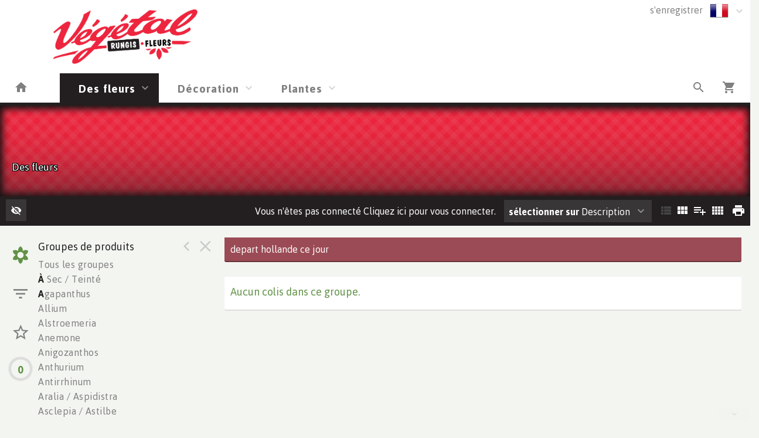

--- FILE ---
content_type: text/html; charset=utf-8
request_url: http://quaak.florisoftcloud.nl/Florishop/Voorraad/KARFL_/KARFL/56?artgrp=10305803
body_size: 10202
content:

<!DOCTYPE html>
<html lang="fr">
<head prefix="og: http://ogp.me/ns#">

    <base href="/Florishop/" />
    <script src="/Florishop/_content/Cropper.Blazor/cropper.min.js"></script>
    <link href="/Florishop/_content/Cropper.Blazor/cropper.min.css" rel="stylesheet" />
    


<link href="/Florishop/Themes/qfd/Site.scss?v=260118010358" rel="stylesheet" type="text/css" />
    

<meta http-equiv="X-UA-Compatible" content="IE=edge" />
<meta name="viewport" content="width=device-width, initial-scale=1.0, user-scalable=no">




<!--load all Font Awesome styles -->
<link href="/Florishop/content/fontawesome-css/all.min.css?v=231110154014" rel="stylesheet" type="text/css" />



    <link rel="icon" type="image/png" href="/Florishop/Themes/qfd/images/favicon.png?v=230607083743" />


<link rel="manifest" href="/Florishop/Home/Manifest?themeName=qfd">

<link href="/Florishop/Themes/qfd/Site.scss?v=260118010358" rel="stylesheet" type="text/css" /><link href="/Florishop/content/fonts/material-icons/css/material-design-iconic-font.css?v=231110154014" rel="stylesheet" type="text/css" />
<link href="/Florishop/content/fonts/floricon/style.css?v=231110154014" rel="stylesheet" type="text/css" />

<script src="/Florishop/Scripts/signalr.js"></script>
<script src="/Florishop/bundles/jquery.min.js?v=231110154600"></script><script src="/Florishop/bundles/florisoftbase.min.js?v=231110154602"></script><script src="/Florishop/bundles/florishop.min.js?v=231110154600"></script><script src="/Florishop/bundles/cms.min.js?v=231110154600"></script><script src="/Florishop/bundles/signature.min.js?v=231110154014"></script>
<script src="https://unpkg.com/@lottiefiles/lottie-player@latest/dist/lottie-player.js"></script> 
<script src='/Florishop/Scripts/requirejs.js'></script>




<script>
    Florisoft.CmsToolsController.setApplicationRoot('/Florishop/');
</script>
<script src="/Florishop/Scripts/Main.js"></script>




    
    
    


    
    
    
    <meta name="description" />
    <meta property="og:title" />
    <meta property="og:description" />
    <meta property="og:image" itemprop="image" />





        <script>
        window.restoreScrollPosition = false;
        </script>


    


</head>



<body class="desktop    voorraad  cms-inactive cms-editing-inactive  qfd   header-standard  language-FR" data-lang="fr">


    


    <template id="theme-variable-overlay-template">
    <div class="theme-variable-overlay">
        <ul class="theme-variables">
            <li>inject variables here</li>
        </ul>
        <i class="zmdi zmdi-brush"></i>
    </div>
</template>

<template id="theme-variable-overlay-item-template">
    <li class="variable-item" data-form data-action="/Florishop/Settings/ThemeConfig/ShowDetail?name=xxx&amp;embedded=True">
        <a data-submit>inject variable name here</a>
    </li>
</template>
    <script src="/Florishop/Scripts/Controllers/VoorraadController.js?v=231110144600"></script><script>
            Florisoft.Controller.virtualPath = '/Florishop';
            window.controller = new Florisoft.VoorraadController();
            window.controller.onpreload();
        $(function() { window.controller.onload(); });
    </script>

<script type="text/javascript">
$(function() { window.controller.handle({"Views":[],"Focus":null,"Model":null,"RefreshPage":false,"RewriteUrl":null,"ForceResize":false,"DialogView":null,"Location":null,"RequestId":0,"ActionCalls":[],"NewDoc":null,"File":null}); });
</script>

    




            <header class="fixed closed">
                <div id="container-for-sticky-header-container" class="Standard"></div>
                <div id="container-for-sticky-tabs">

                </div>
                <div id="container-for-sticky-groep-foto"></div>
                <div id="container-for-sticky-ww-foto"></div>
                <div id="container-for-sticky-toolbar"></div>
            </header>
            <header id="page-header" class="Standard " theme-variable="pageheader-bgcolor=header_background_color pageheader-height=header_height">

                    <div class="row equalize standaard-shopheader-container">
                            <div class="column medium-4 logo-container">
                                <a href="/Florishop">
                                        <div class="logo" style="background-image: url(/Florishop/Content/qfd/images/logo.png?v=230607081729)"></div>
                                </a>
                            </div>
                        <div class="column medium-8 equalize user-nav">
                            <div class="row">
                                <div class="column right">
                                    <div class="row">
                                        <nav class="main right">
                                            <div data-form data-action="/Florisoft/SetTaal" class="right setlanguage">
                                                <ul name="Talen.Id" class="collapsible dropdown collapsible-overlay dropdownlist blend-in">
        <input name="Talen.Id" id="Talen_Id" type="hidden" value="fr"
                 data-submit=""
 />
    <li class="animate-height">
        <div>
            <a class="opener select icon selectitem hide-text">
<img src="/Florishop/Content/Default/images/flags/fr.png" />  <span>Français</span>
            </a>
            <a class="opener collapse-button"><span></span></a>
        </div>
        <ul class="content content-scroll-list" data-lazy="" data-action="">
                    
        <li class="active">
            <a data-option data-value="fr" data-text="Français" data-UseHTML="true">

<img src="/Florishop/Content/Default/images/flags/fr.png" /> <span>Français</span>
            </a>
        </li>
        <li>
            <a data-option data-value="nl" data-text="Nederlands" data-UseHTML="true">

<img src="/Florishop/Content/Default/images/flags/nl.png" /> <span>Nederlands</span>
            </a>
        </li>

        </ul>
    </li>
</ul>

                                            </div>
                                                <div class="right">
                                                    

<ul id="UserContext" name="UserContext" class="collapsible dropdown collapsible-overlay dropdownlist blendIn icon">
    <li class="animate-height">
        <div class="control" >
                    <a class="login loginlink" href="/Florishop/Account/Login?ReturnUrl=/Florishop/Voorraad/KARFL_/KARFL/56">s&#x27;enregistrer</a>
        </div>

<ul class="content">
</ul>
    </li>
</ul>


                                                </div>
                                        </nav>
                                    </div>
                                </div>

                                    <div class="left slogan" style="position:relative; left:100px;">
                                            <span>&nbsp;</span>
                                    </div>
                            </div>
                        </div>
                    </div>
            </header>
            <div id="container-for-tabs">
                

<nav class="tabs row  " id="tabs" data-sticky data-options='{"type":"moved"}' data-scrollposition="0" data-topbar role="navigation" style="width:100%">
        <ul class="left collapsible tab collapsible-overlay dark-bg blend-in">
            <li class=" home-button-group">
                <a class="icon" href="/Florishop"><span class="zmdi zmdi-home"></span></a>
            </li>
        </ul>
    <div class="left carouselview" style="margin-right:auto">
        <ul class="left collapsible tab collapsible-overlay dark-bg blend-in button-scroll-links">
            <li>
                <a class="icon"><span class="zmdi zmdi-chevron-left"></span></a>
            </li>
        </ul>
        <ul class="left collapsible tab collapsible-overlay dark-bg blend-in carousel-content">

<li id="tabs-categorieen_KARFL_" class="tabs-categorieen animate-height  active ">
                        <div >
                            <a class="opener select" >Des fleurs</a>
                            <a class="opener collapse-button"><span></span></a>
                        </div>
                        <ul class="content" data-action="/Navigation/TabContent/Voorraad/KARFL_/" data-lazy="true">
                        </ul>
                </li>
<li id="tabs-categorieen_KARIFD" class="tabs-categorieen animate-height  ">
                        <div >
                            <a class="opener select" >D&#xE9;coration</a>
                            <a class="opener collapse-button"><span></span></a>
                        </div>
                        <ul class="content" data-action="/Navigation/TabContent/Voorraad/KARIFD/" data-lazy="true">
                        </ul>
                </li>
<li id="tabs-categorieen_KARIFP" class="tabs-categorieen animate-height  ">
                        <div >
                            <a class="opener select" >Plantes</a>
                            <a class="opener collapse-button"><span></span></a>
                        </div>
                        <ul class="content" data-action="/Navigation/TabContent/Voorraad/KARIFP/" data-lazy="true">
                        </ul>
                </li>
        </ul>
        <ul class="right collapsible tab collapsible-overlay dark-bg blend-in button-scroll-rechts">
            <li>
                <a class="icon"><span class="zmdi zmdi-chevron-right"></span></a>
            </li>
        </ul>
    </div>
    <ul class="right collapsible tab collapsible-overlay dark-bg blend-in">
     

            <li id="tabsearch" class="animate-height search">
                


    <a id="globalSearchBarIconOpener" class="icon opener" onclick="controller.searchButtonBurstPrevention()"><span class="zmdi zmdi-search"></span></a>
    <ul class="content " data-action="/Navigation/TabContent/Zoeken/Voorraad/KARFL_/KARFL" data-lazy="true"></ul>

            </li>





        
            <li>
                <a class="icon" href="/Florishop/Winkelwagen"><span class="zmdi zmdi-shopping-cart"><span class="notification-tag winkelwagen-aantal notification-tag-empty">0</span></span></a>
            </li>


    </ul>
</nav>



            </div>            

<div class="circle-loader">
    <div class="s1 skc"></div><div class="s2 skc"></div><div class="s3 skc"></div><div class="s4 skc"></div>
    <div class="s5 skc"></div><div class="s6 skc"></div><div class="s7 skc"></div><div class="s8 skc"></div>
    <div class="s9 skc"></div><div class="s10 skc"></div><div class="s11 skc"></div><div class="s12 skc"></div>
</div>


<main id="content" class="left-open theme-variables-lower" theme-variable="body-bg=background_color pcolor2=primary_color scolor2=secondary_color">
    



            <div id="container-for-groep-foto" class="theme-variables-left" theme-variable=" voorraad-header-height=voorraad_banner_height" style="">
                <header id="groep-foto"  class="row bk-fixed page-header ">
                    <div class="content">
        <div class="foto foto-van bgimagefixed" data-img-size="{&quot;width&quot;: 0, &quot;height&quot;: 0}"></div>
        <div class="foto foto-naar bgimagefixed" data-img-size="{&quot;width&quot;: 0, &quot;height&quot;: 0}" ondragover="cancel(event);" ondragenter="cancel(event);" ondrop="beheerController.onDropImageProductgroepHeader(event);"></div>
            <div id="groep-title">
                        <h3 id="voorraad-omschrijving">
                            Des fleurs
                        </h3>
                    <h1 id="voorraad-productgroep-omschrijving">
                        
                    </h1>
            </div>
    </div>

            </header>
        </div>
    

<div id="container-for-toolbar" class="row">
    <div id="toolbar" data-ignore-mutation class="column back" data-sticky data-options='{"type":"moved"}'>
        
        


<ul class="left">

    

</ul>
    <ul class="left">
        <li>
            <div class="filters" data-partial="true" data-key="ActievePartijen">
                <div class="filter ActievePartijen">
                    <input id="toggle" type="checkbox" data-partial="hidden" name="ActievePartijen" data-key="ActievePartijen" data-hidden data-old  />
                    <label for="toggle" class="zmdi filter-active-partijen"></label>
                    <div class="tooltip">Als u dit filter activeert, dan filtert u op geldige vertrekdag.</div>
                </div>
            </div>
        </li>
    </ul>
<ul class="left">

</ul>

<ul id="productgroepenDropDownAnchorNavigation" class="left  ">
    


</ul>



        <ul>
            <li class="text thin">
                <div class="voorraad-login-banner">

            <div id="anonymous-debtor">
                <div class="anon-debtor-login">
                    <a class="loginlink" href="/Florishop/Account/Login?ReturnUrl=/Florishop/Voorraad/KARFL_/KARFL/56">
                        <i class="account-icon zmdi zmdi-sign-in"></i>
                        <p class="account-text">
                            Vous n&#x27;&#xEA;tes pas connect&#xE9; Cliquez ici pour vous connecter.
                        </p>
                    </a>
                </div>
            </div>
                </div>
            </li>
        </ul>



    <ul class="right">
        <li class="icon" data-form data-action="/Florishop/Voorraad/Print">
            <a data-submit><span class="zmdi zmdi-print">&nbsp;</span></a>
        </li>
    </ul>

<ul class="right" id="lijsttype">
    

        <li class="icon">
            <a data-href="{Weergave: 'Module'}" data-partial="hidden" class="active"><span class="zmdi zmdi-view-list">&nbsp;</span></a>
        </li>
        <li class="icon">
            <a data-href="{Weergave: 'Comfy'}" data-partial="hidden"><span class="zmdi zmdi-view-module">&nbsp;</span></a>
        </li>
        <li class="icon">
            <a data-href="{Weergave: 'Trader'}" data-partial="hidden"><span class="zmdi zmdi-playlist-plus">&nbsp;</span></a>
        </li>
        <li class="icon">
            <a data-href="{Weergave: 'Grid'}" data-partial="hidden"><span class="zmdi zmdi-view-comfy">&nbsp;</span></a>
        </li>

</ul>


    <ul class="right">
        <li>
            <ul id="sorteren" class="collapsible dropdown collapsible-overlay" name="sorteren" data-view="">
                <li class="animate-height">
    <div class="">
        <a class="opener select"><label class="show-1000-full">s&#xE9;lectionner sur</label> Description</a>
        <a class="opener collapse-button"><span></span></a>
    </div>
        <ul class="content" style="height: 0px;">
                <li data-option>
                    <a data-href="{Sort: '1'}" data-partial="hidden" class="active"><span>Omschrijving</span></a>
                </li>
                <li data-option>
                    <a data-href="{Sort: '0'}" data-partial="hidden"><span>Standaard</span></a>
                </li>
                <li data-option>
                    <a data-href="{Sort: '2'}" data-partial="hidden"><span>Promotion</span></a>
                </li>
                <li data-option>
                    <a data-href="{Sort: '3'}" data-partial="hidden"><span>Couleur</span></a>
                </li>
                <li data-option>
                    <a data-href="{Sort: '4'}" data-partial="hidden"><span>Prix</span></a>
                </li>
                <li data-option>
                    <a data-href="{Sort: '5'}" data-partial="hidden"><span>Producteur</span></a>
                </li>
                <li data-option>
                    <a data-href="{Sort: '6'}" data-partial="hidden"><span>Exclusive</span></a>
                </li>
                <li data-option>
                    <a data-href="{Sort: '7'}" data-partial="hidden"><span>Aanbieding</span></a>
                </li>
                <li data-option>
                    <a data-href="{Sort: '9'}" data-partial="hidden"><span>Voorraadnaam</span></a>
                </li>
                <li data-option>
                    <a data-href="{Sort: '10'}" data-partial="hidden"><span>Chronologisch</span></a>
                </li>
                <li data-option>
                    <a data-href="{Sort: '11'}" data-partial="hidden"><span>date de livraison</span></a>
                </li>
                <li data-option>
                    <a data-href="{Sort: '12'}" data-partial="hidden"><span>Omschrijving</span></a>
                </li>
                <li data-option>
                    <a data-href="{Sort: '13'}" data-partial="hidden"><span>Eigen1</span></a>
                </li>
                <li data-option>
                    <a data-href="{Sort: '14'}" data-partial="hidden"><span>Locatie</span></a>
                </li>
                <li data-option>
                    <a data-href="{Sort: '15'}" data-partial="hidden"><span>Markering</span></a>
                </li>
                <li data-option>
                    <a data-href="{Sort: '16'}" data-partial="hidden"><span>Favorieten</span></a>
                </li>
        </ul>
</li>

            </ul>
        </li>
    </ul>

        <div id="scrollassistantCarousel" class="carousel scrollassistant left-closed" data-options="{sectionId: 'items', permanent: 'true'}">
        </div>
        
    
    </div>
</div>
<div class="row body">
    <aside id="left" class="column  menu  " data-tabs data-pinned-small data-view >
        <div id="keep-in-view2" class="tabs-container">
            <div >
                
    
        <a id="gallery-groepering-spacer" class=""></a>
            <a class="tab active" data-partial="store-hidden" data-href="{TabId: 'productgroepen'}" data-target="productgroepen"><div class="zmdi zmdi-flower"></div><div class="title">groupe</div></a>

        <a class="tab " data-partial="store-hidden" data-href="{TabId: 'filters'}" data-target="filters">
            <div class="zmdi zmdi-filter-list filter-icon filter-icon-tab">
                
    <script>
        window.controller.updateReturnUrlBack();
    </script>


            </div>
            <div class="title">filtre</div>
        </a>


        <a class="tab " data-partial="store-hidden" data-href="{TabId: 'specials'}" data-target="specials"><div class="zmdi zmdi-star-border"></div><div class="title">special</div></a>

        <a class="tab tab-volume " data-partial="store-hidden" data-href="{TabId: 'basket'}" data-target="basket">
            
<div id="volume-indicator">
    <div class="progress progress-0">
        <div class="circle">0</div>
    </div>
    <div class="title ">Volume: 0 | 0%</div>
</div>
        </a>




                    <div class="actions">
                        <a class="tab action close" data-partial="store-hidden" data-href="{TabId: null}"><div class="zmdi zmdi-close"></div></a>
                        <a class="tab action pin"><div class="zmdi zmdi-chevron-left"></div></a> 
                    </div>
            </div>
        </div>
        <div id="keep-in-view" class="row menu-container">
            <div>
                <div id="left-panel" class="menu-panel">
                    


        <div id="basket" class="row desktop-padright nodisplay">
            <div class="column">
                <h5>Volume</h5>
                <div data-action="/Voorraad/TotaalVolumes" data-tabpanel data-lazy="True">

                </div>
            </div>
        </div>


        <div id="specials" class="row nodisplay">
            <div class="column">
                <h5>special</h5>
                <div id="specials-content" class="row desktop-uncollapse">
                    

<ul class="list">
            <li id="categorieen_KARFL__KARFL_SPEC_ALL___" class=" " >
                    <a href="/Florishop/Voorraad/KARFL_/KARFL/ALL___" data-partial>Tous les groupes</a>       
            </li>

        <li id="categorieen_KARFL__KARFL_AAN___" class=" ">
            <a href="/Florishop/Voorraad/KARFL_/KARFL/AAN___" data-partial>Promotions</a>                
        </li>
        <li id="categorieen_KARFL__KARFL_EXC___" class=" ">
            <a href="/Florishop/Voorraad/KARFL_/KARFL/EXC___" data-partial>Exclusives</a>                
        </li>
        <li id="categorieen_KARFL__KARFL_SUP___" class=" ">
            <a href="/Florishop/Voorraad/KARFL_/KARFL/SUP___" data-partial>Superdeals</a>                
        </li>
        <li id="categorieen_KARFL__KARFL_INT___" class=" ">
            <a href="/Florishop/Voorraad/KARFL_/KARFL/INT___" data-partial>Interessant</a>                
        </li>
        <li id="categorieen_KARFL__LST____LST___" class=" special-separated">
            <a href="/Florishop/Voorraad/KARFL_/LST___/LST___" data-partial>r&#xE9;cemment consult&#xE9;s</a>                
        </li>
</ul>


                </div>
            </div>
        </div>
        <div id="filters" class="row nodisplay">
            <div class="column">
                <h5 class="reset-h5"><span>filtre</span><a class="reset-filters" onclick="controller.ClearAllFilters()">Reset</a></h5>

                <div class="overflow-container">
                    <div>
   

<ul id="left-panel" class="list densed " style="position:static">
    <li class="input-text">


        <input id="Zoek" name="Zoek" type="text" data-partial pattern="[.]+" value="" data-old="" placeholder="Recherche..." class=""  />
            


       
        <script>
            $(document).ready(function() {
                $("body.mobile #Zoek").keyup(function (event) {
                    if (event.keyCode === 13) {
                        $(".close").click();
                    }
                });
            });
        </script>
    </li>
</ul>                            <div id="filters_kenmerken">
                                


            




            





                            </div>
                    </div>
                    <div class="scrollbar"><div class="track-piece"></div></div>
                </div>
            </div>
        </div>


                    
        <div id="productgroepen" class="">
            

    <h5>Groupes de produits</h5>
<div class="overflow-container">
    <div style="max-height: calc(100vh - 182px)">
        <div id="productgroepen-content">
        <ul class="list">



                    <li id="categorieen_KARFL__KARFL_ALL___"><a href="/Florishop/Voorraad/KARFL_/KARFL/ALL___" data-partial="">Tous les groupes</a></li>
                    <li id="categorieen_KARFL__KARFL_39" class="begin">
                        <a href="/Florishop/Voorraad/KARFL_/KARFL/39" data-partial>
                                    <span>&#xC0;</span> Sec / Teint&#xE9;                            </a>
                            

<ul class="artikelgroepen">
</ul>

                    </li>
                    <li id="categorieen_KARFL__KARFL_1" class="begin">
                        <a href="/Florishop/Voorraad/KARFL_/KARFL/1" data-partial>
                                    <span>A</span>gapanthus                            </a>
                            

<ul class="artikelgroepen">
</ul>

                    </li>
                    <li id="categorieen_KARFL__KARFL_3" class="">
                        <a href="/Florishop/Voorraad/KARFL_/KARFL/3" data-partial>
Allium                            </a>
                            

<ul class="artikelgroepen">
</ul>

                    </li>
                    <li id="categorieen_KARFL__KARFL_4" class="">
                        <a href="/Florishop/Voorraad/KARFL_/KARFL/4" data-partial>
Alstroemeria                            </a>
                            

<ul class="artikelgroepen">
</ul>

                    </li>
                    <li id="categorieen_KARFL__KARFL_6" class="">
                        <a href="/Florishop/Voorraad/KARFL_/KARFL/6" data-partial>
Anemone                            </a>
                            

<ul class="artikelgroepen">
</ul>

                    </li>
                    <li id="categorieen_KARFL__KARFL_7" class="">
                        <a href="/Florishop/Voorraad/KARFL_/KARFL/7" data-partial>
Anigozanthos                            </a>
                            

<ul class="artikelgroepen">
</ul>

                    </li>
                    <li id="categorieen_KARFL__KARFL_8" class="">
                        <a href="/Florishop/Voorraad/KARFL_/KARFL/8" data-partial>
Anthurium                            </a>
                            

<ul class="artikelgroepen">
</ul>

                    </li>
                    <li id="categorieen_KARFL__KARFL_9" class="">
                        <a href="/Florishop/Voorraad/KARFL_/KARFL/9" data-partial>
Antirrhinum                            </a>
                            

<ul class="artikelgroepen">
</ul>

                    </li>
                    <li id="categorieen_KARFL__KARFL_11" class="">
                        <a href="/Florishop/Voorraad/KARFL_/KARFL/11" data-partial>
Aralia / Aspidistra                            </a>
                            

<ul class="artikelgroepen">
</ul>

                    </li>
                    <li id="categorieen_KARFL__KARFL_12" class="">
                        <a href="/Florishop/Voorraad/KARFL_/KARFL/12" data-partial>
Asclepia / Astilbe                            </a>
                            

<ul class="artikelgroepen">
</ul>

                    </li>
                    <li id="categorieen_KARFL__KARFL_14" class="">
                        <a href="/Florishop/Voorraad/KARFL_/KARFL/14" data-partial>
Aster                            </a>
                            

<ul class="artikelgroepen">
</ul>

                    </li>
                    <li id="categorieen_KARFL__KARFL_36" class="begin">
                        <a href="/Florishop/Voorraad/KARFL_/KARFL/36" data-partial>
                                    <span>B</span>aies Divers                            </a>
                            

<ul class="artikelgroepen">
</ul>

                    </li>
                    <li id="categorieen_KARFL__KARFL_17" class="">
                        <a href="/Florishop/Voorraad/KARFL_/KARFL/17" data-partial>
Bouleau (betula)                            </a>
                            

<ul class="artikelgroepen">
    <li id="categorieen_KARFL__KARFL_17_10707401">
            <a href="/Florishop/Voorraad/KARFL_/KARFL/17?artgrp=10707401" data-partial>Betula</a>
    </li>
</ul>

                    </li>
                    <li id="categorieen_KARFL__KARFL_18" class="">
                        <a href="/Florishop/Voorraad/KARFL_/KARFL/18" data-partial>
Bouquets                            </a>
                            

<ul class="artikelgroepen">
</ul>

                    </li>
                    <li id="categorieen_KARFL__KARFL_100" class="">
                        <a href="/Florishop/Voorraad/KARFL_/KARFL/100" data-partial>
Branches / Mousse                            </a>
                            

<ul class="artikelgroepen">
    <li id="categorieen_KARFL__KARFL_100_10705501">
            <a href="/Florishop/Voorraad/KARFL_/KARFL/100?artgrp=10705501" data-partial>Corylus</a>
    </li>
    <li id="categorieen_KARFL__KARFL_100_10701301">
            <a href="/Florishop/Voorraad/KARFL_/KARFL/100?artgrp=10701301" data-partial>Salix</a>
    </li>
</ul>

                    </li>
                    <li id="categorieen_KARFL__KARFL_20" class="">
                        <a href="/Florishop/Voorraad/KARFL_/KARFL/20" data-partial>
Brassica                            </a>
                            

<ul class="artikelgroepen">
</ul>

                    </li>
                    <li id="categorieen_KARFL__KARFL_21" class="">
                        <a href="/Florishop/Voorraad/KARFL_/KARFL/21" data-partial>
Bupleurum                            </a>
                            

<ul class="artikelgroepen">
</ul>

                    </li>
                    <li id="categorieen_KARFL__KARFL_61" class="begin">
                        <a href="/Florishop/Voorraad/KARFL_/KARFL/61" data-partial>
                                    <span>C</span>ap Vert                            </a>
                            

<ul class="artikelgroepen">
</ul>

                    </li>
                    <li id="categorieen_KARFL__KARFL_22" class="">
                        <a href="/Florishop/Voorraad/KARFL_/KARFL/22" data-partial>
Celosia                            </a>
                            

<ul class="artikelgroepen">
</ul>

                    </li>
                    <li id="categorieen_KARFL__KARFL_24" class="">
                        <a href="/Florishop/Voorraad/KARFL_/KARFL/24" data-partial>
Chamelaucium                            </a>
                            

<ul class="artikelgroepen">
</ul>

                    </li>
                    <li id="categorieen_KARFL__KARFL_113" class="">
                        <a href="/Florishop/Voorraad/KARFL_/KARFL/113" data-partial>
Chrys Exterieure                            </a>
                            

<ul class="artikelgroepen">
</ul>

                    </li>
                    <li id="categorieen_KARFL__KARFL_27" class="">
                        <a href="/Florishop/Voorraad/KARFL_/KARFL/27" data-partial>
Chrysant Santini                            </a>
                            

<ul class="artikelgroepen">
</ul>

                    </li>
                    <li id="categorieen_KARFL__KARFL_25" class="">
                        <a href="/Florishop/Voorraad/KARFL_/KARFL/25" data-partial>
Chrysant Unifleur                            </a>
                            

<ul class="artikelgroepen">
</ul>

                    </li>
                    <li id="categorieen_KARFL__KARFL_26" class="">
                        <a href="/Florishop/Voorraad/KARFL_/KARFL/26" data-partial>
Chrysantemum                            </a>
                            

<ul class="artikelgroepen">
</ul>

                    </li>
                    <li id="categorieen_KARFL__KARFL_30" class="begin">
                        <a href="/Florishop/Voorraad/KARFL_/KARFL/30" data-partial>
                                    <span>D</span>ahlia                            </a>
                            

<ul class="artikelgroepen">
</ul>

                    </li>
                    <li id="categorieen_KARFL__KARFL_31" class="">
                        <a href="/Florishop/Voorraad/KARFL_/KARFL/31" data-partial>
Delphinium                            </a>
                            

<ul class="artikelgroepen">
</ul>

                    </li>
                    <li id="categorieen_KARFL__KARFL_32" class="">
                        <a href="/Florishop/Voorraad/KARFL_/KARFL/32" data-partial>
Dendrobium                            </a>
                            

<ul class="artikelgroepen">
</ul>

                    </li>
                    <li id="categorieen_KARFL__KARFL_34" class="">
                        <a href="/Florishop/Voorraad/KARFL_/KARFL/34" data-partial>
Dianthus                            </a>
                            

<ul class="artikelgroepen">
</ul>

                    </li>
                    <li id="categorieen_KARFL__KARFL_33" class="">
                        <a href="/Florishop/Voorraad/KARFL_/KARFL/33" data-partial>
Dianthus Barbatus                            </a>
                            

<ul class="artikelgroepen">
</ul>

                    </li>
                    <li id="categorieen_KARFL__KARFL_35" class="">
                        <a href="/Florishop/Voorraad/KARFL_/KARFL/35" data-partial>
Dianthus Mini                            </a>
                            

<ul class="artikelgroepen">
</ul>

                    </li>
                    <li id="categorieen_KARFL__KARFL_37" class="">
                        <a href="/Florishop/Voorraad/KARFL_/KARFL/37" data-partial>
Divers                            </a>
                            

<ul class="artikelgroepen">
</ul>

                    </li>
                    <li id="categorieen_KARFL__KARFL_40" class="begin">
                        <a href="/Florishop/Voorraad/KARFL_/KARFL/40" data-partial>
                                    <span>E</span>chinops / Eryngium                            </a>
                            

<ul class="artikelgroepen">
</ul>

                    </li>
                    <li id="categorieen_KARFL__KARFL_41" class="">
                        <a href="/Florishop/Voorraad/KARFL_/KARFL/41" data-partial>
Eremurus                            </a>
                            

<ul class="artikelgroepen">
</ul>

                    </li>
                    <li id="categorieen_KARFL__KARFL_42" class="">
                        <a href="/Florishop/Voorraad/KARFL_/KARFL/42" data-partial>
Eucalyptus Botte                            </a>
                            

<ul class="artikelgroepen">
</ul>

                    </li>
                    <li id="categorieen_KARFL__KARFL_43" class="">
                        <a href="/Florishop/Voorraad/KARFL_/KARFL/43" data-partial>
Euphorbia                            </a>
                            

<ul class="artikelgroepen">
</ul>

                    </li>
                    <li id="categorieen_KARFL__KARFL_111" class="">
                        <a href="/Florishop/Voorraad/KARFL_/KARFL/111" data-partial>
Exclusive                            </a>
                            

<ul class="artikelgroepen">
    <li id="categorieen_KARFL__KARFL_111_10706201">
            <a href="/Florishop/Voorraad/KARFL_/KARFL/111?artgrp=10706201" data-partial>Gossypium Hirsutum</a>
    </li>
</ul>

                    </li>
                    <li id="categorieen_KARFL__KARFL_44" class="begin">
                        <a href="/Florishop/Voorraad/KARFL_/KARFL/44" data-partial>
                                    <span>F</span>reesia                            </a>
                            

<ul class="artikelgroepen">
</ul>

                    </li>
                    <li id="categorieen_KARFL__KARFL_93" class="">
                        <a href="/Florishop/Voorraad/KARFL_/KARFL/93" data-partial>
Fruit D&#x27;ornement                            </a>
                            

<ul class="artikelgroepen">
    <li id="categorieen_KARFL__KARFL_93_11000107">
            <a href="/Florishop/Voorraad/KARFL_/KARFL/93?artgrp=11000107" data-partial>Couronnes</a>
    </li>
</ul>

                    </li>
                    <li id="categorieen_KARFL__KARFL_116" class="begin">
                        <a href="/Florishop/Voorraad/KARFL_/KARFL/116" data-partial>
                                    <span>G</span>ermini                            </a>
                            

<ul class="artikelgroepen">
</ul>

                    </li>
                    <li id="categorieen_KARFL__KARFL_48" class="">
                        <a href="/Florishop/Voorraad/KARFL_/KARFL/48" data-partial>
Glaieuls                            </a>
                            

<ul class="artikelgroepen">
</ul>

                    </li>
                    <li id="categorieen_KARFL__KARFL_49" class="">
                        <a href="/Florishop/Voorraad/KARFL_/KARFL/49" data-partial>
Grevillea                            </a>
                            

<ul class="artikelgroepen">
</ul>

                    </li>
                    <li id="categorieen_KARFL__KARFL_50" class="">
                        <a href="/Florishop/Voorraad/KARFL_/KARFL/50" data-partial>
Gypsophila                            </a>
                            

<ul class="artikelgroepen">
</ul>

                    </li>
                    <li id="categorieen_KARFL__KARFL_51" class="begin">
                        <a href="/Florishop/Voorraad/KARFL_/KARFL/51" data-partial>
                                    <span>H</span>edera&#x27;s                            </a>
                            

<ul class="artikelgroepen">
</ul>

                    </li>
                    <li id="categorieen_KARFL__KARFL_52" class="">
                        <a href="/Florishop/Voorraad/KARFL_/KARFL/52" data-partial>
Heliantus / Helenium                            </a>
                            

<ul class="artikelgroepen">
</ul>

                    </li>
                    <li id="categorieen_KARFL__KARFL_53" class="">
                        <a href="/Florishop/Voorraad/KARFL_/KARFL/53" data-partial>
Helleborus                            </a>
                            

<ul class="artikelgroepen">
</ul>

                    </li>
                    <li id="categorieen_KARFL__KARFL_57" class="">
                        <a href="/Florishop/Voorraad/KARFL_/KARFL/57" data-partial>
Hydrangea                            </a>
                            

<ul class="artikelgroepen">
    <li id="categorieen_KARFL__KARFL_57_10108402">
            <a href="/Florishop/Voorraad/KARFL_/KARFL/57?artgrp=10108402" data-partial>Hydrangea Classic</a>
    </li>
</ul>

                    </li>
                    <li id="categorieen_KARFL__KARFL_58" class="">
                        <a href="/Florishop/Voorraad/KARFL_/KARFL/58" data-partial>
Hypericum                            </a>
                            

<ul class="artikelgroepen">
</ul>

                    </li>
                    <li id="categorieen_KARFL__KARFL_59" class="begin">
                        <a href="/Florishop/Voorraad/KARFL_/KARFL/59" data-partial>
                                    <span>I</span>lex                            </a>
                            

<ul class="artikelgroepen">
</ul>

                    </li>
                    <li id="categorieen_KARFL__KARFL_60" class="">
                        <a href="/Florishop/Voorraad/KARFL_/KARFL/60" data-partial>
Iris                            </a>
                            

<ul class="artikelgroepen">
</ul>

                    </li>
                    <li id="categorieen_KARFL__KARFL_66" class="begin">
                        <a href="/Florishop/Voorraad/KARFL_/KARFL/66" data-partial>
                                    <span>L</span>eucadendron                            </a>
                            

<ul class="artikelgroepen">
</ul>

                    </li>
                    <li id="categorieen_KARFL__KARFL_67" class="">
                        <a href="/Florishop/Voorraad/KARFL_/KARFL/67" data-partial>
Lilium                            </a>
                            

<ul class="artikelgroepen">
</ul>

                    </li>
                    <li id="categorieen_KARFL__KARFL_68" class="">
                        <a href="/Florishop/Voorraad/KARFL_/KARFL/68" data-partial>
Limonium                            </a>
                            

<ul class="artikelgroepen">
</ul>

                    </li>
                    <li id="categorieen_KARFL__KARFL_69" class="">
                        <a href="/Florishop/Voorraad/KARFL_/KARFL/69" data-partial>
Lisianthus                            </a>
                            

<ul class="artikelgroepen">
</ul>

                    </li>
                    <li id="categorieen_KARFL__KARFL_71" class="begin">
                        <a href="/Florishop/Voorraad/KARFL_/KARFL/71" data-partial>
                                    <span>M</span>atthiola / Veronica / Amaranthus                            </a>
                            

<ul class="artikelgroepen">
</ul>

                    </li>
                    <li id="categorieen_KARFL__KARFL_73" class="begin">
                        <a href="/Florishop/Voorraad/KARFL_/KARFL/73" data-partial>
                                    <span>N</span>arcissus                            </a>
                            

<ul class="artikelgroepen">
</ul>

                    </li>
                    <li id="categorieen_KARFL__KARFL_74" class="">
                        <a href="/Florishop/Voorraad/KARFL_/KARFL/74" data-partial>
Nerine                            </a>
                            

<ul class="artikelgroepen">
</ul>

                    </li>
                    <li id="categorieen_KARFL__KARFL_75" class="">
                        <a href="/Florishop/Voorraad/KARFL_/KARFL/75" data-partial>
Nutan / Leucospermum                            </a>
                            

<ul class="artikelgroepen">
</ul>

                    </li>
                    <li id="categorieen_KARFL__KARFL_115" class="begin">
                        <a href="/Florishop/Voorraad/KARFL_/KARFL/115" data-partial>
                                    <span>O</span>rchidees                            </a>
                            

<ul class="artikelgroepen">
</ul>

                    </li>
                    <li id="categorieen_KARFL__KARFL_77" class="">
                        <a href="/Florishop/Voorraad/KARFL_/KARFL/77" data-partial>
Ornithogalum                            </a>
                            

<ul class="artikelgroepen">
</ul>

                    </li>
                    <li id="categorieen_KARFL__KARFL_80" class="begin">
                        <a href="/Florishop/Voorraad/KARFL_/KARFL/80" data-partial>
                                    <span>P</span>hlox                            </a>
                            

<ul class="artikelgroepen">
</ul>

                    </li>
                    <li id="categorieen_KARFL__KARFL_62" class="">
                        <a href="/Florishop/Voorraad/KARFL_/KARFL/62" data-partial>
Produits de No&#xEB;l                            </a>
                            

<ul class="artikelgroepen">
    <li id="categorieen_KARFL__KARFL_62_11000107">
            <a href="/Florishop/Voorraad/KARFL_/KARFL/62?artgrp=11000107" data-partial>Couronnes</a>
    </li>
</ul>

                    </li>
                    <li id="categorieen_KARFL__KARFL_83" class="">
                        <a href="/Florishop/Voorraad/KARFL_/KARFL/83" data-partial>
Protea                            </a>
                            

<ul class="artikelgroepen">
</ul>

                    </li>
                    <li id="categorieen_KARFL__KARFL_84" class="begin">
                        <a href="/Florishop/Voorraad/KARFL_/KARFL/84" data-partial>
                                    <span>R</span>anunculus                            </a>
                            

<ul class="artikelgroepen">
</ul>

                    </li>
                    <li id="categorieen_KARFL__KARFL_90" class="">
                        <a href="/Florishop/Voorraad/KARFL_/KARFL/90" data-partial>
Roses Branchu                            </a>
                            

<ul class="artikelgroepen">
</ul>

                    </li>
                    <li id="categorieen_KARFL__KARFL_88" class="">
                        <a href="/Florishop/Voorraad/KARFL_/KARFL/88" data-partial>
Roses Gros Bouton                            </a>
                            

<ul class="artikelgroepen">
</ul>

                    </li>
                    <li id="categorieen_KARFL__KARFL_89" class="">
                        <a href="/Florishop/Voorraad/KARFL_/KARFL/89" data-partial>
Rosespetit Bouton                            </a>
                            

<ul class="artikelgroepen">
</ul>

                    </li>
                    <li id="categorieen_KARFL__KARFL_96" class="begin">
                        <a href="/Florishop/Voorraad/KARFL_/KARFL/96" data-partial>
                                    <span>S</span>kimmia / Pieris                            </a>
                            

<ul class="artikelgroepen">
</ul>

                    </li>
                    <li id="categorieen_KARFL__KARFL_110" class="">
                        <a href="/Florishop/Voorraad/KARFL_/KARFL/110" data-partial>
Solidago                            </a>
                            

<ul class="artikelgroepen">
</ul>

                    </li>
                    <li id="categorieen_KARFL__KARFL_102" class="begin">
                        <a href="/Florishop/Voorraad/KARFL_/KARFL/102" data-partial>
                                    <span>T</span>rachelium                            </a>
                            

<ul class="artikelgroepen">
</ul>

                    </li>
                    <li id="categorieen_KARFL__KARFL_103" class="">
                        <a href="/Florishop/Voorraad/KARFL_/KARFL/103" data-partial>
Tulipe                            </a>
                            

<ul class="artikelgroepen">
</ul>

                    </li>
                    <li id="categorieen_KARFL__KARFL_106" class="begin">
                        <a href="/Florishop/Voorraad/KARFL_/KARFL/106" data-partial>
                                    <span>V</span>anda / Phalaenopsis                            </a>
                            

<ul class="artikelgroepen">
</ul>

                    </li>
                    <li id="categorieen_KARFL__KARFL_38" class="">
                        <a href="/Florishop/Voorraad/KARFL_/KARFL/38" data-partial>
Vert Divers                            </a>
                            

<ul class="artikelgroepen">
</ul>

                    </li>
                    <li id="categorieen_KARFL__KARFL_108" class="">
                        <a href="/Florishop/Voorraad/KARFL_/KARFL/108" data-partial>
Viburnum                            </a>
                            

<ul class="artikelgroepen">
</ul>

                    </li>
                    <li id="categorieen_KARFL__KARFL_109" class="begin">
                        <a href="/Florishop/Voorraad/KARFL_/KARFL/109" data-partial>
                                    <span>Z</span>antedeschia                            </a>
                            

<ul class="artikelgroepen">
</ul>

                    </li>
        </ul>
        </div>

    </div>
    <div class="scrollbar"><div class="track-piece"></div></div>
</div>


<script>
    $("#productgroepen-content .list li").click(function (e) {
        var el = $(this);
        if (el.hasClass("active")) {
            el.toggleClass("open");
        }
    })
</script>
        </div>
    
                </div>
            </div>
        </div>
    </aside>
    <div id="master-container" class="column">
        

    <div id="items-container" class="  ">

        
<div class="resultaten-header" id="resultaten-header-selector">
</div>





        <div id="algemenetekst">
                <div class="detail-panel-primary">depart hollande ce jour</div>

        </div>

        <div id="gesloten">
            

        </div>


            <div class="margintop-negative">
                <div id="keep-in-view3" data-margin-top="0" deconflict-other-element-value=35 deconflict-other-element="#items-container-body" class="body-bgcolor">

                    <div id="grid-header-content">
                        
                    </div>
                    <div id="trader-header-content">
                        
                    </div> 
                </div>
            </div>

        <div id="items-spacer" class="row header spacer module">
            
        </div>


        <div id="items-container-body" style="" theme-variable="afbeelding-hover=expand_stock_photo aanbieding-color=sale_color mobile-gallery-module-picture-width=stock_photo_width">
           


            <div class="detail-panel"><h5>Aucun colis dans ce groupe.</h5></div>
    <div id="items"  data-slidecontainer='{"closeOthers":true,"name":"partijcontext"}' data-virtualsection data-scrollIntoViewOptions="{scrollTop: 99, margin: 20}" class="row gallery-module slidecontainer-context" data-fragmentCount="0" data-fragmentItemCount="" data-fragmentcolumncount="1" data-fragmentUrl="/Voorraad/" style="position: relative"    data-action="/Voorraad/KoopGrid">
        </div>
            <script type="text/html" id="items-fragments">
                
<ul class="column fragment" data-fragmentid="0" style="float: none; position: absolute;">  
    

</ul>)
            </script>


        </div>


        <div id="scrollassistant" data-options="{sectionId: 'items', permanent: 'False'}" style="">
            <ul class="row ">

        <li data-options="{toggleCollapse: true}" class="toggle-collapse">
            <a data-href>
                <span class="zmdi zmdi-chevron-down"></span>
                <span class="zmdi zmdi-chevron-up"></span>
            </a>
        </li>

</ul>

        </div>



    </div>




    </div>
    <div id="detail-container" class="column hide-container">
        
    

    </div>
</div>




























</main>

<footer class="footer-main  ">
    

    <div class="row">
                <div id="footer" class="row full-width">
                    
    <!-- Container (footer) -->
<div id="component-3-1" class=" column small-12 cms-container   cms-component-Container panel   cms-component" style=" overflow: visible">
    





</div>

                </div>
    </div>

</footer>




    
    
    
    <script>
        window.controller.DetailScrollHeaderWeg = false;
    </script>






    <script src="_framework/blazor.server.js"></script>
    <script src="/Florishop/_content/Radzen.Blazor/Radzen.Blazor.js"></script>

</body>
</html>


--- FILE ---
content_type: text/css
request_url: http://quaak.florisoftcloud.nl/Florishop/content/fonts/floricon/style.css?v=231110154014
body_size: 528
content:
@font-face {
  font-family: 'Floricon';
  src:
    url('fonts/Floricon.ttf?3lwfor') format('truetype'),
    url('fonts/Floricon.woff?3lwfor') format('woff'),
    url('fonts/Floricon.svg?3lwfor#Floricon') format('svg');
  font-weight: normal;
  font-style: normal;
}

[class^="floricon-"], [class*=" floricon-"] {
  /* use !important to prevent issues with browser extensions that change fonts */
  font-family: 'Floricon' !important;
  speak: none;
  font-style: normal;
  font-weight: normal;
  font-variant: normal;
  text-transform: none;
  line-height: 1;

  /* Better Font Rendering =========== */
  -webkit-font-smoothing: antialiased;
  -moz-osx-font-smoothing: grayscale;
}

.floricon-thumb-pin:before {
  content: "\e901";
}
.floricon-excel:before {
  content: "\e900";
}



--- FILE ---
content_type: text/javascript; charset=UTF-8
request_url: http://quaak.florisoftcloud.nl/Florishop/bundles/florishop.min.js?v=231110154600
body_size: 353485
content:
/*! Hammer.JS - v2.0.8 - 2016-04-23
 * http://hammerjs.github.io/
 *
 * Copyright (c) 2016 Jorik Tangelder;
 * Licensed under the MIT license */
!function(n,t,i,r){"use strict";function hi(n,t,i){return setTimeout(ci(n,i),t)}function rt(n,t,i){return Array.isArray(n)?(v(n,i[t],i),!0):!1}function v(n,t,i){var u;if(n)if(n.forEach)n.forEach(t,i);else if(n.length!==r)for(u=0;u<n.length;)t.call(i,n[u],u,n),u++;else for(u in n)n.hasOwnProperty(u)&&t.call(i,n[u],u,n)}function fr(t,i,r){var u="DEPRECATED METHOD: "+i+"\n"+r+" AT \n";return function(){var i=new Error("get-stack-trace"),f=i&&i.stack?i.stack.replace(/^[^\(]+?[\n$]/gm,"").replace(/^\s+at\s+/gm,"").replace(/^Object.<anonymous>\s*\(/gm,"{anonymous}()@"):"Unknown Stack Trace",r=n.console&&(n.console.warn||n.console.log);return r&&r.call(n.console,u,f),t.apply(this,arguments)}}function o(n,t,i){var r,u=t.prototype;r=n.prototype=Object.create(u);r.constructor=n;r._super=u;i&&w(r,i)}function ci(n,t){return function(){return n.apply(t,arguments)}}function li(n,t){return typeof n==lf?n.apply(t?t[0]||r:r,t):n}function er(n,t){return n===r?t:n}function pt(n,t,i){v(bt(t),function(t){n.addEventListener(t,i,!1)})}function wt(n,t,i){v(bt(t),function(t){n.removeEventListener(t,i,!1)})}function or(n,t){for(;n;){if(n==t)return!0;n=n.parentNode}return!1}function d(n,t){return n.indexOf(t)>-1}function bt(n){return n.trim().split(/\s+/g)}function ut(n,t,i){if(n.indexOf&&!i)return n.indexOf(t);for(var r=0;r<n.length;){if(i&&n[r][i]==t||!i&&n[r]===t)return r;r++}return-1}function kt(n){return Array.prototype.slice.call(n,0)}function sr(n,t,i){for(var f,u=[],e=[],r=0;r<n.length;)f=t?n[r][t]:n[r],ut(e,f)<0&&u.push(n[r]),e[r]=f,r++;return i&&(u=t?u.sort(function(n,i){return n[t]>i[t]}):u.sort()),u}function dt(n,t){for(var i,u,e=t[0].toUpperCase()+t.slice(1),f=0;f<dr.length;){if(i=dr[f],u=i?i+e:t,u in n)return u;f++}return r}function yu(){return vf++}function hr(t){var i=t.ownerDocument||t;return i.defaultView||i.parentWindow||n}function s(n,t){var i=this;this.manager=n;this.callback=t;this.element=n.element;this.target=n.options.inputTarget;this.domHandler=function(t){li(n.options.enable,[n])&&i.handler(t)};this.init()}function pu(n){var i,t=n.options.inputClass;return new(i=t?t:yf?vi:pf?ti:nu?yi:ni)(n,wu)}function wu(n,t,i){var r=i.pointers.length,o=i.changedPointers.length,s=t&f&&r-o==0,h=t&(u|e)&&r-o==0;i.isFirst=!!s;i.isFinal=!!h;s&&(n.session={});i.eventType=t;bu(n,i);n.emit("hammer.input",i);n.recognize(i);n.session.prevInput=i}function bu(n,t){var i=n.session,f=t.pointers,o=f.length,r,e;i.firstInput||(i.firstInput=cr(t));o>1&&!i.firstMultiple?i.firstMultiple=cr(t):1===o&&(i.firstMultiple=!1);var s=i.firstInput,u=i.firstMultiple,h=u?u.center:s.center,c=t.center=lr(f);t.timeStamp=nr();t.deltaTime=t.timeStamp-s.timeStamp;t.angle=ai(h,c);t.distance=gt(h,c);ku(i,t);t.offsetDirection=vr(t.deltaX,t.deltaY);r=ar(t.deltaTime,t.deltaX,t.deltaY);t.overallVelocityX=r.x;t.overallVelocityY=r.y;t.overallVelocity=g(r.x)>g(r.y)?r.x:r.y;t.scale=u?nf(u.pointers,f):1;t.rotation=u?gu(u.pointers,f):0;t.maxPointers=i.prevInput?t.pointers.length>i.prevInput.maxPointers?t.pointers.length:i.prevInput.maxPointers:t.pointers.length;du(i,t);e=n.element;or(t.srcEvent.target,e)&&(e=t.srcEvent.target);t.target=e}function ku(n,t){var i=t.center,r=n.offsetDelta||{},e=n.prevDelta||{},o=n.prevInput||{};t.eventType!==f&&o.eventType!==u||(e=n.prevDelta={x:o.deltaX||0,y:o.deltaY||0},r=n.offsetDelta={x:i.x,y:i.y});t.deltaX=e.x+(i.x-r.x);t.deltaY=e.y+(i.y-r.y)}function du(n,t){var f,o,s,h,i=n.lastInterval||t,c=t.timeStamp-i.timeStamp;if(t.eventType!=e&&(c>wf||i.velocity===r)){var l=t.deltaX-i.deltaX,a=t.deltaY-i.deltaY,u=ar(c,l,a);o=u.x;s=u.y;f=g(u.x)>g(u.y)?u.x:u.y;h=vr(l,a);n.lastInterval=t}else f=i.velocity,o=i.velocityX,s=i.velocityY,h=i.direction;t.velocity=f;t.velocityX=o;t.velocityY=s;t.direction=h}function cr(n){for(var i=[],t=0;t<n.pointers.length;)i[t]={clientX:ft(n.pointers[t].clientX),clientY:ft(n.pointers[t].clientY)},t++;return{timeStamp:nr(),pointers:i,center:lr(i),deltaX:n.deltaX,deltaY:n.deltaY}}function lr(n){var t=n.length;if(1===t)return{x:ft(n[0].clientX),y:ft(n[0].clientY)};for(var r=0,u=0,i=0;t>i;)r+=n[i].clientX,u+=n[i].clientY,i++;return{x:ft(r/t),y:ft(u/t)}}function ar(n,t,i){return{x:t/n||0,y:i/n||0}}function vr(n,t){return n===t?fi:g(n)>=g(t)?0>n?st:ht:0>t?ct:lt}function gt(n,t,i){i||(i=iu);var r=t[i[0]]-n[i[0]],u=t[i[1]]-n[i[1]];return Math.sqrt(r*r+u*u)}function ai(n,t,i){i||(i=iu);var r=t[i[0]]-n[i[0]],u=t[i[1]]-n[i[1]];return 180*Math.atan2(u,r)/Math.PI}function gu(n,t){return ai(t[1],t[0],ei)+ai(n[1],n[0],ei)}function nf(n,t){return gt(t[0],t[1],ei)/gt(n[0],n[1],ei)}function ni(){this.evEl=kf;this.evWin=df;this.pressed=!1;s.apply(this,arguments)}function vi(){this.evEl=ru;this.evWin=uu;s.apply(this,arguments);this.store=this.manager.session.pointerEvents=[]}function yr(){this.evTarget=ie;this.evWin=re;this.started=!1;s.apply(this,arguments)}function tf(n,t){var i=kt(n.touches),r=kt(n.changedTouches);return t&(u|e)&&(i=sr(i.concat(r),"identifier",!0)),[i,r]}function ti(){this.evTarget=eu;this.targetIds={};s.apply(this,arguments)}function rf(n,t){var r=kt(n.touches),o=this.targetIds;if(t&(f|nt)&&1===r.length)return o[r[0].identifier]=!0,[r,r];var i,s,h=kt(n.changedTouches),c=[],l=this.target;if(s=r.filter(function(n){return or(n.target,l)}),t===f)for(i=0;i<s.length;)o[s[i].identifier]=!0,i++;for(i=0;i<h.length;)o[h[i].identifier]&&c.push(h[i]),t&(u|e)&&delete o[h[i].identifier],i++;if(c.length)return[sr(s.concat(c),"identifier",!0),c]}function yi(){s.apply(this,arguments);var n=ci(this.handler,this);this.touch=new ti(this.manager,n);this.mouse=new ni(this.manager,n);this.primaryTouch=null;this.lastTouches=[]}function uf(n,t){n&f?(this.primaryTouch=t.changedPointers[0].identifier,pr.call(this,t)):n&(u|e)&&pr.call(this,t)}function pr(n){var t=n.changedPointers[0],i,r,u;t.identifier===this.primaryTouch&&(i={x:t.clientX,y:t.clientY},this.lastTouches.push(i),r=this.lastTouches,u=function(){var n=r.indexOf(i);n>-1&&r.splice(n,1)},setTimeout(u,ou))}function ff(n){for(var r=n.srcEvent.clientX,u=n.srcEvent.clientY,t=0;t<this.lastTouches.length;t++){var i=this.lastTouches[t],f=Math.abs(r-i.x),e=Math.abs(u-i.y);if(ir>=f&&ir>=e)return!0}return!1}function pi(n,t){this.manager=n;this.set(t)}function ef(n){if(d(n,it))return it;var t=d(n,at),i=d(n,vt);return t&&i?it:t||i?t?at:vt:d(n,rr)?rr:lu}function sf(){if(!hu)return!1;var t={},i=n.CSS&&n.CSS.supports;return["auto","manipulation","pan-y","pan-x","pan-x pan-y","none"].forEach(function(r){t[r]=i?n.CSS.supports("touch-action",r):!0}),t}function y(n){this.options=w({},this.defaults,n||{});this.id=yu();this.manager=null;this.options.enable=er(this.options.enable,!0);this.state=si;this.simultaneous={};this.requireFail=[]}function wr(n){return n&yt?"cancel":n&k?"end":n&et?"move":n&h?"start":""}function br(n){return n==lt?"down":n==ct?"up":n==st?"left":n==ht?"right":""}function ii(n,t){var i=t.manager;return i?i.get(n):n}function c(){y.apply(this,arguments)}function ri(){c.apply(this,arguments);this.pX=null;this.pY=null}function wi(){c.apply(this,arguments)}function bi(){y.apply(this,arguments);this._timer=null;this._input=null}function ki(){c.apply(this,arguments)}function di(){c.apply(this,arguments)}function ui(){y.apply(this,arguments);this.pTime=!1;this.pCenter=!1;this._timer=null;this._input=null;this.count=0}function p(n,t){return t=t||{},t.recognizers=er(t.recognizers,p.defaults.preset),new gi(n,t)}function gi(n,t){this.options=w({},p.defaults,t||{});this.options.inputTarget=this.options.inputTarget||n;this.handlers={};this.session={};this.recognizers=[];this.oldCssProps={};this.element=n;this.input=pu(this);this.touchAction=new pi(this,this.options.touchAction);kr(this,!0);v(this.options.recognizers,function(n){var t=this.add(new n[0](n[1]));n[2]&&t.recognizeWith(n[2]);n[3]&&t.requireFailure(n[3])},this)}function kr(n,t){var r=n.element,i;r.style&&(v(n.options.cssProps,function(u,f){i=dt(r.style,f);t?(n.oldCssProps[i]=r.style[i],r.style[i]=u):r.style[i]=n.oldCssProps[i]||""}),t||(n.oldCssProps={}))}function hf(n,i){var r=t.createEvent("Event");r.initEvent(n,!0,!0);r.gesture=i;i.target.dispatchEvent(r)}var w,dr=["","webkit","Moz","MS","ms","o"],cf=t.createElement("div"),lf="function",ft=Math.round,g=Math.abs,nr=Date.now,fu,eu,ou,ir,au,ur,vu;w="function"!=typeof Object.assign?function(n){var f,i,t,u;if(n===r||null===n)throw new TypeError("Cannot convert undefined or null to object");for(f=Object(n),i=1;i<arguments.length;i++)if(t=arguments[i],t!==r&&null!==t)for(u in t)t.hasOwnProperty(u)&&(f[u]=t[u]);return f}:Object.assign;var gr=fr(function(n,t,i){for(var f=Object.keys(t),u=0;u<f.length;)(!i||i&&n[f[u]]===r)&&(n[f[u]]=t[f[u]]),u++;return n},"extend","Use `assign`."),af=fr(function(n,t){return gr(n,t,!0)},"merge","Use `assign`."),vf=1,nu="ontouchstart"in n,yf=dt(n,"PointerEvent")!==r,pf=nu&&/mobile|tablet|ip(ad|hone|od)|android/i.test(navigator.userAgent),ot="touch",tr="mouse",wf=25,f=1,nt=2,u=4,e=8,fi=1,st=2,ht=4,ct=8,lt=16,l=st|ht,tt=ct|lt,tu=l|tt,iu=["x","y"],ei=["clientX","clientY"];s.prototype={handler:function(){},init:function(){this.evEl&&pt(this.element,this.evEl,this.domHandler);this.evTarget&&pt(this.target,this.evTarget,this.domHandler);this.evWin&&pt(hr(this.element),this.evWin,this.domHandler)},destroy:function(){this.evEl&&wt(this.element,this.evEl,this.domHandler);this.evTarget&&wt(this.target,this.evTarget,this.domHandler);this.evWin&&wt(hr(this.element),this.evWin,this.domHandler)}};var bf={mousedown:f,mousemove:nt,mouseup:u},kf="mousedown",df="mousemove mouseup";o(ni,s,{handler:function(n){var t=bf[n.type];t&f&&0===n.button&&(this.pressed=!0);t&nt&&1!==n.which&&(t=u);this.pressed&&(t&u&&(this.pressed=!1),this.callback(this.manager,t,{pointers:[n],changedPointers:[n],pointerType:tr,srcEvent:n}))}});var gf={pointerdown:f,pointermove:nt,pointerup:u,pointercancel:e,pointerout:e},ne={2:ot,3:"pen",4:tr,5:"kinect"},ru="pointerdown",uu="pointermove pointerup pointercancel";n.MSPointerEvent&&!n.PointerEvent&&(ru="MSPointerDown",uu="MSPointerMove MSPointerUp MSPointerCancel");o(vi,s,{handler:function(n){var t=this.store,o=!1,h=n.type.toLowerCase().replace("ms",""),r=gf[h],s=ne[n.pointerType]||n.pointerType,c=s==ot,i=ut(t,n.pointerId,"pointerId");r&f&&(0===n.button||c)?0>i&&(t.push(n),i=t.length-1):r&(u|e)&&(o=!0);0>i||(t[i]=n,this.callback(this.manager,r,{pointers:t,changedPointers:[n],pointerType:s,srcEvent:n}),o&&t.splice(i,1))}});var te={touchstart:f,touchmove:nt,touchend:u,touchcancel:e},ie="touchstart",re="touchstart touchmove touchend touchcancel";o(yr,s,{handler:function(n){var i=te[n.type],t;(i===f&&(this.started=!0),this.started)&&(t=tf.call(this,n,i),i&(u|e)&&t[0].length-t[1].length==0&&(this.started=!1),this.callback(this.manager,i,{pointers:t[0],changedPointers:t[1],pointerType:ot,srcEvent:n}))}});fu={touchstart:f,touchmove:nt,touchend:u,touchcancel:e};eu="touchstart touchmove touchend touchcancel";o(ti,s,{handler:function(n){var i=fu[n.type],t=rf.call(this,n,i);t&&this.callback(this.manager,i,{pointers:t[0],changedPointers:t[1],pointerType:ot,srcEvent:n})}});ou=2500;ir=25;o(yi,s,{handler:function(n,t,i){var u=i.pointerType==ot,r=i.pointerType==tr;if(!(r&&i.sourceCapabilities&&i.sourceCapabilities.firesTouchEvents)){if(u)uf.call(this,t,i);else if(r&&ff.call(this,i))return;this.callback(n,t,i)}},destroy:function(){this.touch.destroy();this.mouse.destroy()}});var su=dt(cf.style,"touchAction"),hu=su!==r,cu="compute",lu="auto",rr="manipulation",it="none",at="pan-x",vt="pan-y",oi=sf();pi.prototype={set:function(n){n==cu&&(n=this.compute());hu&&this.manager.element.style&&oi[n]&&(this.manager.element.style[su]=n);this.actions=n.toLowerCase().trim()},update:function(){this.set(this.manager.options.touchAction)},compute:function(){var n=[];return v(this.manager.recognizers,function(t){li(t.options.enable,[t])&&(n=n.concat(t.getTouchAction()))}),ef(n.join(" "))},preventDefaults:function(n){var i=n.srcEvent,r=n.offsetDirection;if(this.manager.session.prevented)return void i.preventDefault();var t=this.actions,u=d(t,it)&&!oi[it],f=d(t,vt)&&!oi[vt],e=d(t,at)&&!oi[at];if(u){var o=1===n.pointers.length,s=n.distance<2,h=n.deltaTime<250;if(o&&s&&h)return}if(!e||!f)return u||f&&r&l||e&&r&tt?this.preventSrc(i):void 0},preventSrc:function(n){this.manager.session.prevented=!0;n.preventDefault()}};var si=1,h=2,et=4,k=8,b=k,yt=16,a=32;y.prototype={defaults:{},set:function(n){return w(this.options,n),this.manager&&this.manager.touchAction.update(),this},recognizeWith:function(n){if(rt(n,"recognizeWith",this))return this;var t=this.simultaneous;return n=ii(n,this),t[n.id]||(t[n.id]=n,n.recognizeWith(this)),this},dropRecognizeWith:function(n){return rt(n,"dropRecognizeWith",this)?this:(n=ii(n,this),delete this.simultaneous[n.id],this)},requireFailure:function(n){if(rt(n,"requireFailure",this))return this;var t=this.requireFail;return n=ii(n,this),-1===ut(t,n)&&(t.push(n),n.requireFailure(this)),this},dropRequireFailure:function(n){if(rt(n,"dropRequireFailure",this))return this;n=ii(n,this);var t=ut(this.requireFail,n);return t>-1&&this.requireFail.splice(t,1),this},hasRequireFailures:function(){return this.requireFail.length>0},canRecognizeWith:function(n){return!!this.simultaneous[n.id]},emit:function(n){function t(t){i.manager.emit(t,n)}var i=this,r=this.state;k>r&&t(i.options.event+wr(r));t(i.options.event);n.additionalEvent&&t(n.additionalEvent);r>=k&&t(i.options.event+wr(r))},tryEmit:function(n){return this.canEmit()?this.emit(n):void(this.state=a)},canEmit:function(){for(var n=0;n<this.requireFail.length;){if(!(this.requireFail[n].state&(a|si)))return!1;n++}return!0},recognize:function(n){var t=w({},n);return li(this.options.enable,[this,t])?(this.state&(b|yt|a)&&(this.state=si),this.state=this.process(t),void(this.state&(h|et|k|yt)&&this.tryEmit(t))):(this.reset(),void(this.state=a))},process:function(){},getTouchAction:function(){},reset:function(){}};o(c,y,{defaults:{pointers:1},attrTest:function(n){var t=this.options.pointers;return 0===t||n.pointers.length===t},process:function(n){var t=this.state,i=n.eventType,r=t&(h|et),f=this.attrTest(n);return r&&(i&e||!f)?t|yt:r||f?i&u?t|k:t&h?t|et:h:a}});o(ri,c,{defaults:{event:"pan",threshold:10,pointers:1,direction:tu},getTouchAction:function(){var t=this.options.direction,n=[];return t&l&&n.push(vt),t&tt&&n.push(at),n},directionTest:function(n){var i=this.options,r=!0,u=n.distance,t=n.direction,f=n.deltaX,e=n.deltaY;return t&i.direction||(i.direction&l?(t=0===f?fi:0>f?st:ht,r=f!=this.pX,u=Math.abs(n.deltaX)):(t=0===e?fi:0>e?ct:lt,r=e!=this.pY,u=Math.abs(n.deltaY))),n.direction=t,r&&u>i.threshold&&t&i.direction},attrTest:function(n){return c.prototype.attrTest.call(this,n)&&(this.state&h||!(this.state&h)&&this.directionTest(n))},emit:function(n){this.pX=n.deltaX;this.pY=n.deltaY;var t=br(n.direction);t&&(n.additionalEvent=this.options.event+t);this._super.emit.call(this,n)}});o(wi,c,{defaults:{event:"pinch",threshold:0,pointers:2},getTouchAction:function(){return[it]},attrTest:function(n){return this._super.attrTest.call(this,n)&&(Math.abs(n.scale-1)>this.options.threshold||this.state&h)},emit:function(n){if(1!==n.scale){var t=n.scale<1?"in":"out";n.additionalEvent=this.options.event+t}this._super.emit.call(this,n)}});o(bi,y,{defaults:{event:"press",pointers:1,time:251,threshold:9},getTouchAction:function(){return[lu]},process:function(n){var t=this.options,i=n.pointers.length===t.pointers,r=n.distance<t.threshold,o=n.deltaTime>t.time;if(this._input=n,!r||!i||n.eventType&(u|e)&&!o)this.reset();else if(n.eventType&f)this.reset(),this._timer=hi(function(){this.state=b;this.tryEmit()},t.time,this);else if(n.eventType&u)return b;return a},reset:function(){clearTimeout(this._timer)},emit:function(n){this.state===b&&(n&&n.eventType&u?this.manager.emit(this.options.event+"up",n):(this._input.timeStamp=nr(),this.manager.emit(this.options.event,this._input)))}});o(ki,c,{defaults:{event:"rotate",threshold:0,pointers:2},getTouchAction:function(){return[it]},attrTest:function(n){return this._super.attrTest.call(this,n)&&(Math.abs(n.rotation)>this.options.threshold||this.state&h)}});o(di,c,{defaults:{event:"swipe",threshold:10,velocity:.3,direction:l|tt,pointers:1},getTouchAction:function(){return ri.prototype.getTouchAction.call(this)},attrTest:function(n){var t,i=this.options.direction;return i&(l|tt)?t=n.overallVelocity:i&l?t=n.overallVelocityX:i&tt&&(t=n.overallVelocityY),this._super.attrTest.call(this,n)&&i&n.offsetDirection&&n.distance>this.options.threshold&&n.maxPointers==this.options.pointers&&g(t)>this.options.velocity&&n.eventType&u},emit:function(n){var t=br(n.offsetDirection);t&&this.manager.emit(this.options.event+t,n);this.manager.emit(this.options.event,n)}});o(ui,y,{defaults:{event:"tap",pointers:1,taps:1,interval:300,time:250,threshold:9,posThreshold:10},getTouchAction:function(){return[rr]},process:function(n){var t=this.options,o=n.pointers.length===t.pointers,s=n.distance<t.threshold,c=n.deltaTime<t.time,i,r,e;if(this.reset(),n.eventType&f&&0===this.count)return this.failTimeout();if(s&&c&&o){if(n.eventType!=u)return this.failTimeout();if(i=this.pTime?n.timeStamp-this.pTime<t.interval:!0,r=!this.pCenter||gt(this.pCenter,n.center)<t.posThreshold,this.pTime=n.timeStamp,this.pCenter=n.center,r&&i?this.count+=1:this.count=1,this._input=n,e=this.count%t.taps,0===e)return this.hasRequireFailures()?(this._timer=hi(function(){this.state=b;this.tryEmit()},t.interval,this),h):b}return a},failTimeout:function(){return this._timer=hi(function(){this.state=a},this.options.interval,this),a},reset:function(){clearTimeout(this._timer)},emit:function(){this.state==b&&(this._input.tapCount=this.count,this.manager.emit(this.options.event,this._input))}});p.VERSION="2.0.8";p.defaults={domEvents:!1,touchAction:cu,enable:!0,inputTarget:null,inputClass:null,preset:[[ki,{enable:!1}],[wi,{enable:!1},["rotate"]],[di,{direction:l}],[ri,{direction:l},["swipe"]],[ui],[ui,{event:"doubletap",taps:2},["tap"]],[bi]],cssProps:{userSelect:"none",touchSelect:"none",touchCallout:"none",contentZooming:"none",userDrag:"none",tapHighlightColor:"rgba(0,0,0,0)"}};au=1;ur=2;gi.prototype={set:function(n){return w(this.options,n),n.touchAction&&this.touchAction.update(),n.inputTarget&&(this.input.destroy(),this.input.target=n.inputTarget,this.input.init()),this},stop:function(n){this.session.stopped=n?ur:au},recognize:function(n){var r=this.session,i,f,t,u;if(!r.stopped)for(this.touchAction.preventDefaults(n),f=this.recognizers,t=r.curRecognizer,(!t||t&&t.state&b)&&(t=r.curRecognizer=null),u=0;u<f.length;)i=f[u],r.stopped===ur||t&&i!=t&&!i.canRecognizeWith(t)?i.reset():i.recognize(n),!t&&i.state&(h|et|k)&&(t=r.curRecognizer=i),u++},get:function(n){if(n instanceof y)return n;for(var i=this.recognizers,t=0;t<i.length;t++)if(i[t].options.event==n)return i[t];return null},add:function(n){if(rt(n,"add",this))return this;var t=this.get(n.options.event);return t&&this.remove(t),this.recognizers.push(n),n.manager=this,this.touchAction.update(),n},remove:function(n){if(rt(n,"remove",this))return this;if(n=this.get(n)){var t=this.recognizers,i=ut(t,n);-1!==i&&(t.splice(i,1),this.touchAction.update())}return this},on:function(n,t){if(n!==r&&t!==r){var i=this.handlers;return v(bt(n),function(n){i[n]=i[n]||[];i[n].push(t)}),this}},off:function(n,t){if(n!==r){var i=this.handlers;return v(bt(n),function(n){t?i[n]&&i[n].splice(ut(i[n],t),1):delete i[n]}),this}},emit:function(n,t){var i,r;if(this.options.domEvents&&hf(n,t),i=this.handlers[n]&&this.handlers[n].slice(),i&&i.length)for(t.type=n,t.preventDefault=function(){t.srcEvent.preventDefault()},r=0;r<i.length;)i[r](t),r++},destroy:function(){this.element&&kr(this,!1);this.handlers={};this.session={};this.input.destroy();this.element=null}};w(p,{INPUT_START:f,INPUT_MOVE:nt,INPUT_END:u,INPUT_CANCEL:e,STATE_POSSIBLE:si,STATE_BEGAN:h,STATE_CHANGED:et,STATE_ENDED:k,STATE_RECOGNIZED:b,STATE_CANCELLED:yt,STATE_FAILED:a,DIRECTION_NONE:fi,DIRECTION_LEFT:st,DIRECTION_RIGHT:ht,DIRECTION_UP:ct,DIRECTION_DOWN:lt,DIRECTION_HORIZONTAL:l,DIRECTION_VERTICAL:tt,DIRECTION_ALL:tu,Manager:gi,Input:s,TouchAction:pi,TouchInput:ti,MouseInput:ni,PointerEventInput:vi,TouchMouseInput:yi,SingleTouchInput:yr,Recognizer:y,AttrRecognizer:c,Tap:ui,Pan:ri,Swipe:di,Pinch:wi,Rotate:ki,Press:bi,on:pt,off:wt,each:v,merge:af,extend:gr,assign:w,inherit:o,bindFn:ci,prefixed:dt});vu="undefined"!=typeof n?n:"undefined"!=typeof self?self:{};vu.Hammer=p;"function"==typeof define&&define.amd?define(function(){return p}):"undefined"!=typeof module&&module.exports?module.exports=p:n[i]=p}(window,document,"Hammer");var __extends=this&&this.__extends||function(){var n=Object.setPrototypeOf||{__proto__:[]}instanceof Array&&function(n,t){n.__proto__=t}||function(n,t){for(var i in t)t.hasOwnProperty(i)&&(n[i]=t[i])};return function(t,i){function r(){this.constructor=t}n(t,i);t.prototype=i===null?Object.create(i):(r.prototype=i.prototype,new r)}}(),Florisoft;(function(n){"use strict";var t=/\/([a-zA-Z]{2}(?:\-[a-zA-Z]{2})?)\//gm,i=function(i){function r(){var n=i!==null&&i.apply(this,arguments)||this;return n.lastCheck=0,n.timeout=0,n.popupShown=!1,n.openedSearchOnce=!1,n}return __extends(r,i),r.prototype.onload=function(){n.CollapserController.start();n.KeepInViewController.start();n.TooltipController.start();n.SliderController.start();n.ScrollbarController.start();n.Virtual.SectionController.start();n.LinkController.start();n.FormController.start();n.TabsController.start();n.LevelMenuController.start();n.InputController.start();n.MultiSelectController.start();n.GridFormController.start();n.UpdateTimerController.start();n.ScrollAsssistantController.start();n.CarouselController.start();n.GesturesController.start();n.SwiperController.start();n.SlideContainerController.start();n.BeheertoolbarController.start();n.CmsToolsController.start();n.DragNDropController.start();n.AnalyticsController.start();n.SignatureController.start();n.ChartController.start();n.CropperController.start();n.Foto360Controller.start();n.StickyHeaderController.start();n.ChatController.start(this.chatHubIsActief());n.CountdownController.start();n.ResizeController.start();n.MessageController.start();n.SearchMechanicsController.start();n.MultiToggleController.start();i.prototype.onload.call(this);this.showErrors();this.BindKoopGridEvents();this.IsLoadedInIframe();this.bindSmallCategoryClick();this.loadThemeVariableOverlays();r.AddAllCountdowns();this.timeoutPopup();this.initLoginDialogCallers();this.initOmschrijvingFilter();this.initTableController();this.bindLoginToUpperCase();this.handleShoppingListActions()},r.prototype.IsLoadedInIframe=function(){this.inIframe()&&$("body").addClass("IsInIframe")},r.prototype.showMessageDialog=function(n,t){this.callPartial("/Home/ShowMessageDialog?title="+n+"&message="+t)},r.prototype.onTabHover=function(n,t){n.style.backgroundColor=t},r.prototype.onTabOut=function(n,t){var i=$(n).closest("li");$(i).hasClass("opened")?n.style.backgroundColor=t:n.style.removeProperty("background-color")},r.prototype.onTabClick=function(n,t){n.style.backgroundColor=t},r.prototype.inIframe=function(){try{return window.self!==window.top}catch(n){return!0}},r.prototype.onpreload=function(){n.StickyController.start();n.BgImageFixedController.start();i.prototype.onpreload.call(this)},r.prototype.shortcut=function(t){$("#offcanvas [data-target='"+t+"']").click();n.OffCanvas.open()},r.prototype.goBack=function(){var i=window.location.search,n=new URLSearchParams(i),t="";n.get("returnurl")!=null&&(t=window.location.protocol+"//"+window.location.host+n.get("returnurl"),window.location.href=t)},r.prototype.openCategorieenGroepen=function(){this.shortcut("productgroepen");n.LevelMenuController.getLevelMenu("categorieen").showLevel("categorieen_root")},r.prototype.updateReturnUrlBack=function(){var t=window.location.search,n=new URLSearchParams(t);n.get("returnurl")!=null?$("#returnUrlBtn").removeClass("disabled"):n.get("returnurl")==null&&$("#returnUrlBtn").addClass("disabled")},r.prototype.openSearchDropdown=function(){$(".search-dropdown .search-options").hasClass("active")?$(".search-dropdown .search-options").removeClass("active"):$(".search-dropdown .search-options").addClass("active")},r.prototype.closeSearchDropdown=function(n,t,i){$(".dropdown-options p").text(n);$(".search-dropdown .search-options").removeClass("active");$("#mobilezoekbar-groepcode").val(t);$("#mobilezoekbar-voorraadtype").val(i)},r.prototype.searchInputChanged=function(){var n=$(".search_box .search_field #search-input").val(),t=$(".search-bar .search_box .search_field .icon-holder .delete-btn"),i;n==null||n==""?t.addClass("disabled"):t.removeClass("disabled");i=$(".search-bar .search_box .search_field .icon-holder .parcels-amount");i.addClass("disabled")},r.prototype.removeSearchInput=function(){var t=$(".search-bar .search_box .search_field .icon-holder .delete-btn"),n;$(".search_box .search_field #search-input").val("");t.addClass("disabled");n=$(".search-bar .search_box .search_field .icon-holder .parcels-amount");n.removeClass("disabled")},r.prototype.openMenu=function(){this.shortcut("menu");n.LevelMenuController.getLevelMenu("menu")},r.prototype.scrollHeaderWeg=function(){var r=$("#container-for-toolbar"),u=$("#tabs"),f=r.height()+u.height(),e=$(".body.row"),t=e.offsetTop()-f,n=null;return window&&window.location&&(n=this.scrollMemory[window.location.toString()]),n==null||t>n.y?(scrollTo(0,t),!0):i.prototype.restoreScrollPosition.call(this)},r.prototype.showErrors=function(){$("body").hasClass("floriline")&&$(document).ajaxComplete(function(t,i){var r,u;(i.status==500||i.status==401)&&(r=new n.DialogView,r.View='<section class="modal-dialog center open"><header><h3>Error '+i.status+'<\/h3><\/header><main class="panel">'+i.statusText+'<\/main><footer><button class="primary button" onclick="location.reload();">OK<\/button><\/footer><\/section>',u=new n.ModalView($(r.View)),n.ModalController.show(u))})},r.prototype.ToonKoopRegelControl=function(n,t){var i={},u=$(n).parent().parent(),s=$(n).closest("li"),h=$(n).closest("ul.fragment"),r=Math.floor(u.position().left),f=Math.floor(h.position().top)+Math.floor(s.position().top)+40,e=u.offset().left+240-window.innerWidth,o;e>0&&(r=Math.floor(r-e));o=Math.floor(f+160-$("#items").innerHeight());i.posleft=r;i.postop=f;i.showontop=o>0;window.controller.postForm(t,i)},r.prototype.VerbergKoopRegelControl=function(n,t){$("#KoopRegelControl_"+n.toString()+"_"+t).remove()},r.prototype.ToonKoopControl=function(n,t,i){var f;$("input[autofocus]").removeAttr("autofocus");var r={},e=$(n),u=$(n).closest("li"),h=$(n).closest("ul.fragment"),o=Math.floor(u.offset().left+25),s=Math.floor(u.offset().top+u.height()-35);r.posleft=o;r.postop=s;r.width=Math.floor(e.outerWidth())+2;f=Url.virtualPath("/"+i+"/ToonKoopControl?partijnr="+t);window.controller.postForm(f,r)},r.prototype.KoopControlSetSize=function(){$(".KoopControl").height($("#detail-koop-container").height())},r.prototype.KoopControlSluiten=function(){$(".KoopControl").remove();$(".KoopModal").remove()},r.prototype.BindKoopGridEvents=function(){var n=$(document);n.on("keydown","[data-gridform] input, .KoopRegelControl input, .KoopRegelControl select, .KoopRegelControl textarea",this.onKoopRegelControlKeyDown.bind(this))},r.prototype.onKoopRegelControlKeyDown=function(n){switch(n.keyCode){case 27:$(".KoopRegelControl").remove()}},r.prototype.ShowStyleSizeDialog=function(t){var i=new n.DialogView,u=$("#StyleSizeDialog_"+t).parent().html(),r;i.View=u.replace("StyleSizeDialog_"+t,"StyleSizeDialog_edit");r=new n.ModalView($(i.View));n.ModalController.show(r)},r.prototype.ProcessStyleSizeDialog=function(t){var i=$("#StyleSizeDialog_edit input.top").val(),r=$("#StyleSizeDialog_edit input.right").val(),u=$("#StyleSizeDialog_edit input.bottom").val(),f=$("#StyleSizeDialog_edit input.left").val(),e=$("#StyleSizeDialog_edit #StyleSizeDialog_Unit").val();n.ModalController.close();$("#StyleSizeEditor_"+t+" .style-sizes-top").html(i);$("#StyleSizeEditor_"+t+" .style-sizes-right").html(r);$("#StyleSizeEditor_"+t+" .style-sizes-bottom").html(u);$("#StyleSizeEditor_"+t+" .style-sizes-left").html(f);$("#StyleSizeEditor_"+t+" .style-sizes-unit").html(e);$("#"+t+"_Top").val(i);$("#"+t+"_Right").val(r);$("#"+t+"_Bottom").val(u);$("#"+t+"_Left").val(f);$("#"+t+"_Unit").val(e)},r.prototype.CountDownAction=function(n,t,i){var r=t,u=setInterval(function(){$("#"+n).html(r.toString());r-=1;r<0&&(i&&$("#"+i).click(),clearTimeout(u))},1e3)},r.prototype.GetThemeColor=function(){function i(n){var t=n.match(/^rgba?[\s+]?\([\s+]?(\d+)[\s+]?,[\s+]?(\d+)[\s+]?,[\s+]?(\d+)[\s+]?/i);return t&&t.length===4?"#"+("0"+parseInt(t[1],10).toString(16)).slice(-2)+("0"+parseInt(t[2],10).toString(16)).slice(-2)+("0"+parseInt(t[3],10).toString(16)).slice(-2):n}var n=document.createElement("span"),t;return n.className="pcolor2",document.body.appendChild(n),t=window.getComputedStyle(n).color,document.body.removeChild(n),i(t)},r.prototype.SetFloriBrowserPrint=function(n){window.router.storeGlobalHidden({FloriBrowserLayout:n})},r.prototype.printbridge=function(n){var t="http://www.florisoft.nl/print?url="+encodeURIComponent(location.origin+n);location.href=t},r.AddAllCountdowns=function(){$(".countdown[countdown-id]").each(function(){var t=$(this).attr("countdown-id"),i=$(this).attr("countdown-datetime");n.CountdownController.Instance.AddCountdown(parseFloat(i),t)})},r.AddVoorraadBannerCountDown=function(){var t=$(".voorraad-countdown[countdown-id]")[0];n.CountdownController.Instance.Countdowns.forEach(function(t){t.ID=="voorraadtijdbanner"&&n.CountdownController.Instance.Remove(t)});t!==undefined&&this.AddElementToCountdown(t)},r.AddElementToCountdown=function(t){var i=$(t).attr("countdown-id"),r=$(t).attr("countdown-datetime");n.CountdownController.Instance.AddCountdown(parseFloat(r),i)},r.prototype.configureVoorraadNavigatieSwipers=function(n){$(n).each(function(){var n=$(this),t=n.width(),i=n.find(".swiper-slide").outerWidth(),r=n.find(".swiper-slide").length;i*r<t?n.find(".swiper-button").hide():n.find(".swiper-button").show()})},r.prototype.SelectVoorraadNavGroep=function(n,t){$("#nav-voorradengroepen .selected").removeClass("selected");$("#nav-voorradengroepen #"+n+"-"+t+" .panel").addClass("selected")},r.prototype.getLoginUrl=function(n,t){var i=window.location.pathname.substring(t.length);return i.length>0&&(i="~"+i),n+"?ReturnUrl="+encodeURIComponent(i)},r.prototype.ClearCmsDatepicker=function(n,t){var i=$(n).parent().parent();i.find(".datepicker-input").val(null);i.find("span.selectitem").html("<span class='emptyholder'>"+t+"<\/span>")},r.prototype.acceptTerms=function(){var n=$(".terms-container input").is(":checked");$("body").toggleClass("terms-accepted",n);n?$("[data-accept-terms]").removeAttr("disabled"):$("[data-accept-terms]").attr("disabled","")},r.prototype.loadThemeVariableOverlays=function(){var i,r,a,e,t,v,u,o;if("content"in document.createElement("template")&&document.getElementById("theme-variable-overlay-template")!=null&&document.getElementById("theme-variable-overlay-item-template")!=null){var w=document.getElementById("theme-variable-overlay-template").content,b=document.getElementById("theme-variable-overlay-item-template").content,h=document.querySelectorAll("[theme-variable]");for(i=0;i<h.length;i++){var f=h[i],c=!1,l=f.children;for(r=0;r<l.length;r++)if(a=l[r],a.classList.contains("theme-variable-overlay")){c=!0;break}if(!c){for(e=document.importNode(w,!0),t=e.querySelector(".theme-variables");t.firstChild;)t.removeChild(t.firstChild);for(v=f.getAttribute("theme-variable").split(" "),u=0,o=v;u<o.length;u++){var n=o[u],y=n.indexOf("=")>0?n.substring(0,n.indexOf("=")):n,k=n.indexOf("=")>0?n.substring(n.indexOf("=")+1).replace(/_/g," "):y,p=document.importNode(b,!0),s=p.querySelector(".variable-item");s.setAttribute("data-action",s.getAttribute("data-action").replace("xxx",y));s.querySelector("a").textContent=k;t.appendChild(p)}f.appendChild(e)}}}},r.prototype.SaveEditorInput=function(n,t){var i=window[n].getValue();$("#"+t).attr("data-value",i)},r.prototype.resetOrdnr=function(){this.router.storeHidden({Ordnr:""});this.router.triggerPartials()},r.prototype.SetGlobalModelVerkoopDebnr=function(n){var t=Object(window.router.globalHiddenModel);return t?(t.VerkoopDebnr=n,window.router.writeCookieGlobalModel(),!0):!1},r.prototype.ResetRecaptcha=function(){grecaptcha.reset()},r.prototype.RenderRecaptcha=function(n,t){var i=document.getElementById(n),r;i&&($(i).empty(),r=grecaptcha.render(n,{sitekey:t,size:"invisible"}),$(i).data("widgetid",r),console.log(r.toString()))},r.prototype.ChangeCulture=function(n){location.href=location.href.replace(t,"/"+n+"/")},r.prototype.ReSubmitRegForm=function(t){var i=$(t);$(t).attr("data-action",i.data().action+"&registratieFormActie=save");n.FormController.instance.submit(i);$(".circle-loader").css({left:"50%",top:"30%"})},r.prototype.OpenFiltersAndFocusTextSearch=function(t,i){$(document).ready(function(){var r=$(t),f=n.TabsController.instance.getTabs(r),u;f.activate(r,!1);u=$(i);u.focus()})},r.prototype.timoutRefresh=function(n){setInterval(function(){location.reload()},n*1e3)},r.prototype.timeoutPopup=function(){var n=$(".timeout-popup"),t;this.lastCheck=(new Date).getTime();n.length>0&&(this.timeout=+n.data("timeout"),t=n.text(),setInterval(function(){this.doTimeoutPopup(t)}.bind(this),1e3),$(document).click(function(){this.lastCheck=(new Date).getTime()}.bind(this)))},r.prototype.doTimeoutPopup=function(n){var t=(new Date).getTime(),i=t-this.lastCheck;!this.popupShown&&i>this.timeout*6e4&&(this.popupShown=!0,alert(n),location.reload())},r.prototype.searchButtonBurstPrevention=function(){var n=document.getElementById("globalSearchBarIconOpener");this.openedSearchOnce||n==null||(n.classList.add("disabled"),this.openedSearchOnce=!0)},r.prototype.loadSearchPreview=function(n,t){$(event.currentTarget).removeAttr("onmouseover");this.callPartial("/Navigation/HoverPreview/"+n+"/"+t)},r.prototype.initLoginDialogCallers=function(){$(document).ajaxComplete(function(){$(".login-dialog-caller").find("[name=ReturnUrl]").val(window.location.pathname)})},r.prototype.initTableController=function(){n.TableController.start();$(document).ajaxComplete(function(){n.TableController.reInit()})},r.prototype.chatHubIsActief=function(){return document.querySelectorAll("[id^=chat]").length>0},r.prototype.initOmschrijvingFilter=function(){function i(n){t.attr(f,"");n();t.removeAttr(f)}function r(){t.val("").blur()}var u=".action-remove",n=$("#filters ul#left-panel"),t=n.find("#Zoek"),f="data-partial";if(n.length)if(n.hasClass("filter-omschrijving-na-klik")){n.find(u).on("click",function(){i(r)});n.find(".action-search").on("click",function(){i(function(){return t.blur()})});n.find(".action-enter").keypress(function(n){n.keyCode==13&&i(function(){return t.blur()})})}else n.find(u).on("click",function(){r()})},r.prototype.bindSmallCategoryClick=function(){$(".cms-categorie-small").on("click",function(){var n=$(this).children("ul").first();$(n).css("left",$(this).position().left)})},r.prototype.bindLoginToUpperCase=function(){$("input[id=user-input]").on("input",function(){$("input[id=user-input]").val($("input[id=user-input]").val().toUpperCase())})},r.prototype.UpdateProgressDialog=function(n,t,i){var r=this;setTimeout(function(){return r.requestUpdateProgress(n,t,i)},800)},r.prototype.requestUpdateProgress=function(t,i,r){var f,u;i>=r?(f=$("#submit-finish").attr("data-action"),n.ModalController.close(),window.controller.postForm(f,new FormData)):(u=new FormData,u.append("progressID",t),window.controller.postForm("/Progress/UpdateProgress/"+t,u))},r.prototype.handleShoppingListActions=function(){$(document).ajaxComplete(function(){var t=sessionStorage.getItem("scrollShoppingListResultsIntoView"),n;t!=null&&JSON.parse(t)&&(n=document.getElementById("shopping-list-results"),n!=null&&(n.scrollIntoView(!1),sessionStorage.setItem("scrollShoppingListResultsIntoView","false")))})},r.prototype.updateStateBackIfNoSwiper=function(){var n=$("#view-container-wrapper").find(".interface-container").length,t=n>0,i=window.location.search.indexOf("view=")>-1;!t&&i&&window.history.back()},r}(n.Controller);n.FlorishopController=i})(Florisoft||(Florisoft={}));!function r(n,t,i){function r(u,e){var s,h,o;if(!t[u]){if(!n[u]){if(s="function"==typeof require&&require,!e&&s)return s(u,!0);if(f)return f(u,!0);h=new Error("Cannot find module '"+u+"'");throw h.code="MODULE_NOT_FOUND",h;}o=t[u]={exports:{}};n[u][0].call(o.exports,function(t){return r(n[u][1][t]||t)},o,o.exports,r,n,t,i)}return t[u].exports}for(var f="function"==typeof require&&require,u=0;u<i.length;u++)r(i[u]);return r}({1:[function(n,t){n(276);n(212);n(214);n(213);n(216);n(218);n(223);n(217);n(215);n(225);n(224);n(220);n(221);n(219);n(211);n(222);n(226);n(227);n(178);n(180);n(179);n(229);n(228);n(199);n(209);n(210);n(200);n(201);n(202);n(203);n(204);n(205);n(206);n(207);n(208);n(182);n(183);n(184);n(185);n(186);n(187);n(188);n(189);n(190);n(191);n(192);n(193);n(194);n(195);n(196);n(197);n(198);n(263);n(268);n(275);n(266);n(258);n(259);n(264);n(269);n(271);n(254);n(255);n(256);n(257);n(260);n(261);n(262);n(265);n(267);n(270);n(272);n(273);n(274);n(173);n(175);n(174);n(177);n(176);n(161);n(159);n(166);n(163);n(169);n(171);n(158);n(165);n(155);n(170);n(153);n(168);n(167);n(160);n(164);n(152);n(154);n(157);n(156);n(172);n(162);n(245);n(246);n(252);n(247);n(248);n(249);n(250);n(251);n(230);n(181);n(253);n(288);n(289);n(277);n(278);n(283);n(286);n(287);n(281);n(284);n(282);n(285);n(279);n(280);n(231);n(232);n(233);n(234);n(235);n(238);n(236);n(237);n(239);n(240);n(241);n(242);n(244);n(243);t.exports=n(50)},{152:152,153:153,154:154,155:155,156:156,157:157,158:158,159:159,160:160,161:161,162:162,163:163,164:164,165:165,166:166,167:167,168:168,169:169,170:170,171:171,172:172,173:173,174:174,175:175,176:176,177:177,178:178,179:179,180:180,181:181,182:182,183:183,184:184,185:185,186:186,187:187,188:188,189:189,190:190,191:191,192:192,193:193,194:194,195:195,196:196,197:197,198:198,199:199,200:200,201:201,202:202,203:203,204:204,205:205,206:206,207:207,208:208,209:209,210:210,211:211,212:212,213:213,214:214,215:215,216:216,217:217,218:218,219:219,220:220,221:221,222:222,223:223,224:224,225:225,226:226,227:227,228:228,229:229,230:230,231:231,232:232,233:233,234:234,235:235,236:236,237:237,238:238,239:239,240:240,241:241,242:242,243:243,244:244,245:245,246:246,247:247,248:248,249:249,250:250,251:251,252:252,253:253,254:254,255:255,256:256,257:257,258:258,259:259,260:260,261:261,262:262,263:263,264:264,265:265,266:266,267:267,268:268,269:269,270:270,271:271,272:272,273:273,274:274,275:275,276:276,277:277,278:278,279:279,280:280,281:281,282:282,283:283,284:284,285:285,286:286,287:287,288:288,289:289,50:50}],2:[function(n,t){n(290);t.exports=n(50).Array.flatMap},{290:290,50:50}],3:[function(n,t){n(291);t.exports=n(50).Array.includes},{291:291,50:50}],4:[function(n,t){n(292);t.exports=n(50).Object.entries},{292:292,50:50}],5:[function(n,t){n(293);t.exports=n(50).Object.getOwnPropertyDescriptors},{293:293,50:50}],6:[function(n,t){n(294);t.exports=n(50).Object.values},{294:294,50:50}],7:[function(n,t){"use strict";n(230);n(295);t.exports=n(50).Promise.finally},{230:230,295:295,50:50}],8:[function(n,t){n(296);t.exports=n(50).String.padEnd},{296:296,50:50}],9:[function(n,t){n(297);t.exports=n(50).String.padStart},{297:297,50:50}],10:[function(n,t){n(299);t.exports=n(50).String.trimRight},{299:299,50:50}],11:[function(n,t){n(298);t.exports=n(50).String.trimLeft},{298:298,50:50}],12:[function(n,t){n(300);t.exports=n(149).f("asyncIterator")},{149:149,300:300}],13:[function(n,t){n(30);t.exports=n(16).global},{16:16,30:30}],14:[function(n,t){t.exports=function(n){if("function"!=typeof n)throw TypeError(n+" is not a function!");return n}},{}],15:[function(n,t){var i=n(26);t.exports=function(n){if(!i(n))throw TypeError(n+" is not an object!");return n}},{26:26}],16:[function(n,t){var i=t.exports={version:"2.6.11"};"number"==typeof __e&&(__e=i)},{}],17:[function(n,t){var i=n(14);t.exports=function(n,t,r){if(i(n),void 0===t)return n;switch(r){case 1:return function(i){return n.call(t,i)};case 2:return function(i,r){return n.call(t,i,r)};case 3:return function(i,r,u){return n.call(t,i,r,u)}}return function(){return n.apply(t,arguments)}}},{14:14}],18:[function(n,t){t.exports=!n(21)(function(){return 7!=Object.defineProperty({},"a",{get:function(){return 7}}).a})},{21:21}],19:[function(n,t){var r=n(26),i=n(22).document,u=r(i)&&r(i.createElement);t.exports=function(n){return u?i.createElement(n):{}}},{22:22,26:26}],20:[function(n,t){var r=n(22),f=n(16),e=n(17),o=n(24),s=n(23),u="prototype",i=function(n,t,h){var c,p,l,k=n&i.F,y=n&i.G,d=n&i.S,b=n&i.P,g=n&i.B,nt=n&i.W,a=y?f:f[t]||(f[t]={}),w=a[u],v=y?r:d?r[t]:(r[t]||{})[u];for(c in y&&(h=t),h)(p=!k&&v&&void 0!==v[c])&&s(a,c)||(l=p?v[c]:h[c],a[c]=y&&"function"!=typeof v[c]?h[c]:g&&p?e(l,r):nt&&v[c]==l?function(n){function t(t,i,r){if(this instanceof n){switch(arguments.length){case 0:return new n;case 1:return new n(t);case 2:return new n(t,i)}return new n(t,i,r)}return n.apply(this,arguments)}return t[u]=n[u],t}(l):b&&"function"==typeof l?e(Function.call,l):l,b&&((a.virtual||(a.virtual={}))[c]=l,n&i.R&&w&&!w[c]&&o(w,c,l)))};i.F=1;i.G=2;i.S=4;i.P=8;i.B=16;i.W=32;i.U=64;i.R=128;t.exports=i},{16:16,17:17,22:22,23:23,24:24}],21:[function(n,t){t.exports=function(n){try{return!!n()}catch(n){return!0}}},{}],22:[function(n,t){var i=t.exports="undefined"!=typeof window&&window.Math==Math?window:"undefined"!=typeof self&&self.Math==Math?self:Function("return this")();"number"==typeof __g&&(__g=i)},{}],23:[function(n,t){var i={}.hasOwnProperty;t.exports=function(n,t){return i.call(n,t)}},{}],24:[function(n,t){var i=n(27),r=n(28);t.exports=n(18)?function(n,t,u){return i.f(n,t,r(1,u))}:function(n,t,i){return n[t]=i,n}},{18:18,27:27,28:28}],25:[function(n,t){t.exports=!n(18)&&!n(21)(function(){return 7!=Object.defineProperty(n(19)("div"),"a",{get:function(){return 7}}).a})},{18:18,19:19,21:21}],26:[function(n,t){t.exports=function(n){return"object"==typeof n?null!==n:"function"==typeof n}},{}],27:[function(n,t,i){var r=n(15),u=n(25),f=n(29),e=Object.defineProperty;i.f=n(18)?Object.defineProperty:function(n,t,i){if(r(n),t=f(t,!0),r(i),u)try{return e(n,t,i)}catch(n){}if("get"in i||"set"in i)throw TypeError("Accessors not supported!");return"value"in i&&(n[t]=i.value),n}},{15:15,18:18,25:25,29:29}],28:[function(n,t){t.exports=function(n,t){return{enumerable:!(1&n),configurable:!(2&n),writable:!(4&n),value:t}}},{}],29:[function(n,t){var i=n(26);t.exports=function(n,t){if(!i(n))return n;var r,u;if(t&&"function"==typeof(r=n.toString)&&!i(u=r.call(n))||"function"==typeof(r=n.valueOf)&&!i(u=r.call(n))||!t&&"function"==typeof(r=n.toString)&&!i(u=r.call(n)))return u;throw TypeError("Can't convert object to primitive value");}},{26:26}],30:[function(n){var t=n(20);t(t.G,{global:n(22)})},{20:20,22:22}],31:[function(n,t,i){arguments[4][14][0].apply(i,arguments)},{14:14}],32:[function(n,t){var i=n(46);t.exports=function(n,t){if("number"!=typeof n&&"Number"!=i(n))throw TypeError(t);return+n}},{46:46}],33:[function(n,t){var i=n(150)("unscopables"),r=Array.prototype;null==r[i]&&n(70)(r,i,{});t.exports=function(n){r[i][n]=!0}},{150:150,70:70}],34:[function(n,t){"use strict";var i=n(127)(!0);t.exports=function(n,t,r){return t+(r?i(n,t).length:1)}},{127:127}],35:[function(n,t){t.exports=function(n,t,i,r){if(!(n instanceof t)||void 0!==r&&r in n)throw TypeError(i+": incorrect invocation!");return n}},{}],36:[function(n,t,i){arguments[4][15][0].apply(i,arguments)},{15:15,79:79}],37:[function(n,t){"use strict";var r=n(140),i=n(135),u=n(139);t.exports=[].copyWithin||function(n,t){var o=r(this),s=u(o.length),f=i(n,s),e=i(t,s),l=2<arguments.length?arguments[2]:void 0,h=Math.min((void 0===l?s:i(l,s))-e,s-f),c=1;for(e<f&&f<e+h&&(c=-1,e+=h-1,f+=h-1);0<h--;)e in o?o[f]=o[e]:delete o[f],f+=c,e+=c;return o}},{135:135,139:139,140:140}],38:[function(n,t){"use strict";var r=n(140),i=n(135),u=n(139);t.exports=function(n){for(var t=r(this),f=u(t.length),e=arguments.length,o=i(1<e?arguments[1]:void 0,f),s=2<e?arguments[2]:void 0,h=void 0===s?f:i(s,f);o<h;)t[o++]=n;return t}},{135:135,139:139,140:140}],39:[function(n,t){var i=n(138),r=n(139),u=n(135);t.exports=function(n){return function(t,f,e){var c,s=i(t),h=r(s.length),o=u(e,h);if(n&&f!=f){for(;o<h;)if((c=s[o++])!=c)return!0}else for(;o<h;o++)if((n||o in s)&&s[o]===f)return n||o||0;return!n&&-1}}},{135:135,138:138,139:139}],40:[function(n,t){var i=n(52),r=n(75),u=n(140),f=n(139),e=n(43);t.exports=function(n,t){var s=1==n,l=2==n,a=3==n,o=4==n,h=6==n,v=5==n||h,c=t||e;return function(t,e,y){for(var w,b,g=u(t),k=r(g),tt=i(e,y,3),nt=f(k.length),p=0,d=s?c(t,nt):l?c(t,0):void 0;p<nt;p++)if((v||p in k)&&(b=tt(w=k[p],p,g),n))if(s)d[p]=b;else if(b)switch(n){case 3:return!0;case 5:return w;case 6:return p;case 2:d.push(w)}else if(o)return!1;return h?-1:a||o?o:d}}},{139:139,140:140,43:43,52:52,75:75}],41:[function(n,t){var i=n(31),r=n(140),u=n(75),f=n(139);t.exports=function(n,t,e,o,s){i(t);var l=r(n),c=u(l),a=f(l.length),h=s?a-1:0,v=s?-1:1;if(e<2)for(;;){if(h in c){o=c[h];h+=v;break}if(h+=v,s?h<0:a<=h)throw TypeError("Reduce of empty array with no initial value");}for(;s?0<=h:h<a;h+=v)h in c&&(o=t(o,c[h],h,l));return o}},{139:139,140:140,31:31,75:75}],42:[function(n,t){var r=n(79),i=n(77),u=n(150)("species");t.exports=function(n){var t;return i(n)&&("function"!=typeof(t=n.constructor)||t!==Array&&!i(t.prototype)||(t=void 0),r(t)&&null===(t=t[u])&&(t=void 0)),void 0===t?Array:t}},{150:150,77:77,79:79}],43:[function(n,t){var i=n(42);t.exports=function(n,t){return new(i(n))(t)}},{42:42}],44:[function(n,t){"use strict";var u=n(31),f=n(79),e=n(74),r=[].slice,i={};t.exports=Function.bind||function(n){var t=u(this),s=r.call(arguments,1),o=function(){var u=s.concat(r.call(arguments));return this instanceof o?function(n,t,r){if(!(t in i)){for(var f=[],u=0;u<t;u++)f[u]="a["+u+"]";i[t]=Function("F,a","return new F("+f.join(",")+")")}return i[t](n,r)}(t,u.length,u):e(t,u,n)};return f(t.prototype)&&(o.prototype=t.prototype),o}},{31:31,74:74,79:79}],45:[function(n,t){var i=n(46),r=n(150)("toStringTag"),u="Arguments"==i(function(){return arguments}());t.exports=function(n){var t,f,e;return void 0===n?"Undefined":null===n?"Null":"string"==typeof(f=function(n,t){try{return n[t]}catch(n){}}(t=Object(n),r))?f:u?i(t):"Object"==(e=i(t))&&"function"==typeof t.callee?"Arguments":e}},{150:150,46:46}],46:[function(n,t){var i={}.toString;t.exports=function(n){return i.call(n).slice(8,-1)}},{}],47:[function(n,t){"use strict";function u(n,t){var i,r=o(t);if("F"!==r)return n._i[r];for(i=n._f;i;i=i.n)if(i.k==t)return i}var s=n(97).f,h=n(96),c=n(115),l=n(52),a=n(35),v=n(66),y=n(83),f=n(85),p=n(121),e=n(56),o=n(92).fastKey,i=n(147),r=e?"_s":"size";t.exports={getConstructor:function(n,t,f,o){var y=n(function(n,i){a(n,y,t,"_i");n._t=t;n._i=h(null);n._f=void 0;n._l=void 0;n[r]=0;null!=i&&v(i,f,n[o],n)});return c(y.prototype,{clear:function(){for(var u=i(this,t),f=u._i,n=u._f;n;n=n.n)n.r=!0,n.p&&(n.p=n.p.n=void 0),delete f[n.i];u._f=u._l=void 0;u[r]=0},"delete":function(n){var e=i(this,t),f=u(e,n),o,s;return f&&(o=f.n,s=f.p,delete e._i[f.i],f.r=!0,s&&(s.n=o),o&&(o.p=s),e._f==f&&(e._f=o),e._l==f&&(e._l=s),e[r]--),!!f},forEach:function(n){i(this,t);for(var r,u=l(n,1<arguments.length?arguments[1]:void 0,3);r=r?r.n:this._f;)for(u(r.v,r.k,this);r&&r.r;)r=r.p},has:function(n){return!!u(i(this,t),n)}}),e&&s(y.prototype,"size",{get:function(){return i(this,t)[r]}}),y},def:function(n,t,i){var e,s,f=u(n,t);return f?f.v=i:(n._l=f={i:s=o(t,!0),k:t,v:i,p:e=n._l,n:void 0,r:!1},n._f||(n._f=f),e&&(e.n=f),n[r]++,"F"!==s&&(n._i[s]=f)),n},getEntry:u,setStrong:function(n,t,r){y(n,t,function(n,r){this._t=i(n,t);this._k=r;this._l=void 0},function(){for(var t=this,i=t._k,n=t._l;n&&n.r;)n=n.p;return t._t&&(t._l=n=n?n.n:t._t._f)?f(0,"keys"==i?n.k:"values"==i?n.v:[n.k,n.v]):(t._t=void 0,f(1))},r?"entries":"values",!r,!0);p(t)}}},{115:115,121:121,147:147,35:35,52:52,56:56,66:66,83:83,85:85,92:92,96:96,97:97}],48:[function(n,t){"use strict";function i(n){return n._l||(n._l=new h)}function r(n,t){return y(n.a,function(n){return n[0]===t})}var c=n(115),u=n(92).getWeak,l=n(36),f=n(79),a=n(35),v=n(66),e=n(40),o=n(69),s=n(147),y=e(5),p=e(6),w=0,h=function(){this.a=[]};h.prototype={get:function(n){var t=r(this,n);if(t)return t[1]},has:function(n){return!!r(this,n)},set:function(n,t){var i=r(this,n);i?i[1]=t:this.a.push([n,t])},"delete":function(n){var t=p(this.a,function(t){return t[0]===n});return~t&&this.a.splice(t,1),!!~t}};t.exports={getConstructor:function(n,t,r,e){var h=n(function(n,i){a(n,h,t,"_i");n._t=t;n._i=w++;n._l=void 0;null!=i&&v(i,r,n[e],n)});return c(h.prototype,{"delete":function(n){if(!f(n))return!1;var r=u(n);return!0===r?i(s(this,t)).delete(n):r&&o(r,this._i)&&delete r[this._i]},has:function(n){if(!f(n))return!1;var r=u(n);return!0===r?i(s(this,t)).has(n):r&&o(r,this._i)}}),h},def:function(n,t,r){var f=u(l(t),!0);return!0===f?i(n).set(t,r):f[n._i]=r,n},ufstore:i}},{115:115,147:147,35:35,36:36,40:40,66:66,69:69,79:79,92:92}],49:[function(n,t){"use strict";var f=n(68),i=n(60),e=n(116),o=n(115),s=n(92),h=n(66),c=n(35),r=n(79),u=n(62),l=n(84),a=n(122),v=n(73);t.exports=function(n,t,y,p,w,b){function nt(n){var t=d[n];e(d,n,"delete"==n?function(n){return!(b&&!r(n))&&t.call(this,0===n?0:n)}:"has"==n?function(n){return!(b&&!r(n))&&t.call(this,0===n?0:n)}:"get"==n?function(n){if(!b||r(n))return t.call(this,0===n?0:n)}:"add"==n?function(n){return t.call(this,0===n?0:n),this}:function(n,i){return t.call(this,0===n?0:n,i),this})}var tt=f[n],k=tt,g=w?"set":"add",d=k&&k.prototype,rt={};if("function"==typeof k&&(b||d.forEach&&!u(function(){(new k).entries().next()}))){var it=new k,ft=it[g](b?{}:-0,1)!=it,et=u(function(){it.has(1)}),ot=l(function(n){new k(n)}),ut=!b&&u(function(){for(var t=new k,n=5;n--;)t[g](n,n);return!t.has(-0)});ot||(((k=t(function(t,i){c(t,k,n);var r=v(new tt,t,k);return null!=i&&h(i,w,r[g],r),r})).prototype=d).constructor=k);(et||ut)&&(nt("delete"),nt("has"),w&&nt("get"));(ut||ft)&&nt(g);b&&d.clear&&delete d.clear}else k=p.getConstructor(t,n,w,g),o(k.prototype,y),s.NEED=!0;return a(k,n),rt[n]=k,i(i.G+i.W+i.F*(k!=tt),rt),b||p.setStrong(k,n,w),k}},{115:115,116:116,122:122,35:35,60:60,62:62,66:66,68:68,73:73,79:79,84:84,92:92}],50:[function(n,t,i){arguments[4][16][0].apply(i,arguments)},{16:16}],51:[function(n,t){"use strict";var i=n(97),r=n(114);t.exports=function(n,t,u){t in n?i.f(n,t,r(0,u)):n[t]=u}},{114:114,97:97}],52:[function(n,t,i){arguments[4][17][0].apply(i,arguments)},{17:17,31:31}],53:[function(n,t){"use strict";function i(n){return 9<n?n:"0"+n}var u=n(62),f=Date.prototype.getTime,r=Date.prototype.toISOString;t.exports=u(function(){return"0385-07-25T07:06:39.999Z"!=r.call(new Date(-50000000000001))})||!u(function(){r.call(new Date(NaN))})?function(){if(!isFinite(f.call(this)))throw RangeError("Invalid time value");var n=this,t=n.getUTCFullYear(),r=n.getUTCMilliseconds(),u=t<0?"-":9999<t?"+":"";return u+("00000"+Math.abs(t)).slice(u?-6:-4)+"-"+i(n.getUTCMonth()+1)+"-"+i(n.getUTCDate())+"T"+i(n.getUTCHours())+":"+i(n.getUTCMinutes())+":"+i(n.getUTCSeconds())+"."+(99<r?r:"0"+i(r))+"Z"}:r},{62:62}],54:[function(n,t){"use strict";var i=n(36),r=n(141);t.exports=function(n){if("string"!==n&&"number"!==n&&"default"!==n)throw TypeError("Incorrect hint");return r(i(this),"number"!=n)}},{141:141,36:36}],55:[function(n,t){t.exports=function(n){if(null==n)throw TypeError("Can't call method on  "+n);return n}},{}],56:[function(n,t,i){arguments[4][18][0].apply(i,arguments)},{18:18,62:62}],57:[function(n,t,i){arguments[4][19][0].apply(i,arguments)},{19:19,68:68,79:79}],58:[function(n,t){t.exports="constructor,hasOwnProperty,isPrototypeOf,propertyIsEnumerable,toLocaleString,toString,valueOf".split(",")},{}],59:[function(n,t){var i=n(105),r=n(102),u=n(106);t.exports=function(n){var t=i(n),f=r.f;if(f)for(var e,o=f(n),h=u.f,s=0;o.length>s;)h.call(n,e=o[s++])&&t.push(e);return t}},{102:102,105:105,106:106}],60:[function(n,t){var r=n(68),u=n(50),o=n(70),s=n(116),e=n(52),f="prototype",i=function(n,t,h){var l,p,c,w,d=n&i.F,y=n&i.G,g=n&i.S,b=n&i.P,nt=n&i.B,a=y?r:g?r[t]||(r[t]={}):(r[t]||{})[f],v=y?u:u[t]||(u[t]={}),k=v[f]||(v[f]={});for(l in y&&(h=t),h)c=((p=!d&&a&&void 0!==a[l])?a:h)[l],w=nt&&p?e(c,r):b&&"function"==typeof c?e(Function.call,c):c,a&&s(a,l,c,n&i.U),v[l]!=c&&o(v,l,w),b&&k[l]!=c&&(k[l]=c)};r.core=u;i.F=1;i.G=2;i.S=4;i.P=8;i.B=16;i.W=32;i.U=64;i.R=128;t.exports=i},{116:116,50:50,52:52,68:68,70:70}],61:[function(n,t){var i=n(150)("match");t.exports=function(n){var t=/./;try{"/./"[n](t)}catch(r){try{return t[i]=!1,!"/./"[n](t)}catch(r){}}return!0}},{150:150}],62:[function(n,t,i){arguments[4][21][0].apply(i,arguments)},{21:21}],63:[function(n,t){"use strict";n(246);var u=n(116),f=n(70),i=n(62),e=n(55),r=n(150),o=n(118),s=r("species"),h=!i(function(){var n=/./;return n.exec=function(){var n=[];return n.groups={a:"7"},n},"7"!=="".replace(n,"$<a>")}),c=function(){var t=/(?:)/,i=t.exec,n;return t.exec=function(){return i.apply(this,arguments)},n="ab".split(t),2===n.length&&"a"===n[0]&&"b"===n[1]}();t.exports=function(n,t,l){var a=r(n),v=!i(function(){var t={};return t[a]=function(){return 7},7!=""[n](t)}),w=v?!i(function(){var i=!1,t=/a/;return t.exec=function(){return i=!0,null},"split"===n&&(t.constructor={},t.constructor[s]=function(){return t}),t[a](""),!i}):void 0;if(!v||!w||"replace"===n&&!h||"split"===n&&!c){var b=/./[a],y=l(e,a,""[n],function(n,t,i,r,u){return t.exec===o?v&&!u?{done:!0,value:b.call(t,i,r)}:{done:!0,value:n.call(i,t,r)}:{done:!1}}),k=y[0],p=y[1];u(String.prototype,n,k);f(RegExp.prototype,a,2==t?function(n,t){return p.call(n,this,t)}:function(n){return p.call(n,this)})}}},{116:116,118:118,150:150,246:246,55:55,62:62,70:70}],64:[function(n,t){"use strict";var i=n(36);t.exports=function(){var t=i(this),n="";return t.global&&(n+="g"),t.ignoreCase&&(n+="i"),t.multiline&&(n+="m"),t.unicode&&(n+="u"),t.sticky&&(n+="y"),n}},{36:36}],65:[function(n,t){"use strict";var i=n(77),r=n(79),u=n(139),f=n(52),e=n(150)("isConcatSpreadable");t.exports=function o(n,t,s,h,c,l,a,v){for(var y,b,p=c,w=0,k=!!a&&f(a,v,3);w<h;){if(w in s){if(y=k?k(s[w],w,t):s[w],b=!1,r(y)&&(b=void 0!==(b=y[e])?!!b:i(y)),b&&0<l)p=o(n,t,y,u(y.length),p,l-1)-1;else{if(9007199254740991<=p)throw TypeError();n[p]=y}p++}w++}return p}},{139:139,150:150,52:52,77:77,79:79}],66:[function(n,t,i){var f=n(52),e=n(81),o=n(76),s=n(36),h=n(139),c=n(151),r={},u={};(i=t.exports=function(n,t,i,l,a){var d,y,w,v,b=a?function(){return n}:c(n),k=f(i,l,t?2:1),p=0;if("function"!=typeof b)throw TypeError(n+" is not iterable!");if(o(b)){for(d=h(n.length);p<d;p++)if((v=t?k(s(y=n[p])[0],y[1]):k(n[p]))===r||v===u)return v}else for(w=b.call(n);!(y=w.next()).done;)if((v=e(w,k,y.value,t))===r||v===u)return v}).BREAK=r;i.RETURN=u},{139:139,151:151,36:36,52:52,76:76,81:81}],67:[function(n,t){t.exports=n(124)("native-function-to-string",Function.toString)},{124:124}],68:[function(n,t,i){arguments[4][22][0].apply(i,arguments)},{22:22}],69:[function(n,t,i){arguments[4][23][0].apply(i,arguments)},{23:23}],70:[function(n,t,i){arguments[4][24][0].apply(i,arguments)},{114:114,24:24,56:56,97:97}],71:[function(n,t){var i=n(68).document;t.exports=i&&i.documentElement},{68:68}],72:[function(n,t,i){arguments[4][25][0].apply(i,arguments)},{25:25,56:56,57:57,62:62}],73:[function(n,t){var r=n(79),i=n(120).set;t.exports=function(n,t,u){var f,e=t.constructor;return e!==u&&"function"==typeof e&&(f=e.prototype)!==u.prototype&&r(f)&&i&&i(n,f),n}},{120:120,79:79}],74:[function(n,t){t.exports=function(n,t,i){var r=void 0===i;switch(t.length){case 0:return r?n():n.call(i);case 1:return r?n(t[0]):n.call(i,t[0]);case 2:return r?n(t[0],t[1]):n.call(i,t[0],t[1]);case 3:return r?n(t[0],t[1],t[2]):n.call(i,t[0],t[1],t[2]);case 4:return r?n(t[0],t[1],t[2],t[3]):n.call(i,t[0],t[1],t[2],t[3])}return n.apply(i,t)}},{}],75:[function(n,t){var i=n(46);t.exports=Object("z").propertyIsEnumerable(0)?Object:function(n){return"String"==i(n)?n.split(""):Object(n)}},{46:46}],76:[function(n,t){var i=n(86),r=n(150)("iterator"),u=Array.prototype;t.exports=function(n){return void 0!==n&&(i.Array===n||u[r]===n)}},{150:150,86:86}],77:[function(n,t){var i=n(46);t.exports=Array.isArray||function(n){return"Array"==i(n)}},{46:46}],78:[function(n,t){var i=n(79),r=Math.floor;t.exports=function(n){return!i(n)&&isFinite(n)&&r(n)===n}},{79:79}],79:[function(n,t,i){arguments[4][26][0].apply(i,arguments)},{26:26}],80:[function(n,t){var i=n(79),r=n(46),u=n(150)("match");t.exports=function(n){var t;return i(n)&&(void 0!==(t=n[u])?!!t:"RegExp"==r(n))}},{150:150,46:46,79:79}],81:[function(n,t){var i=n(36);t.exports=function(n,t,r,u){try{return u?t(i(r)[0],r[1]):t(r)}catch(t){var f=n.return;throw void 0!==f&&i(f.call(n)),t;}}},{36:36}],82:[function(n,t){"use strict";var r=n(96),u=n(114),f=n(122),i={};n(70)(i,n(150)("iterator"),function(){return this});t.exports=function(n,t,e){n.prototype=r(i,{next:u(1,e)});f(n,t+" Iterator")}},{114:114,122:122,150:150,70:70,96:96}],83:[function(n,t){"use strict";function e(){return this}var o=n(87),u=n(60),c=n(116),s=n(70),h=n(86),l=n(82),a=n(122),v=n(103),i=n(150)("iterator"),f=!([].keys&&"next"in[].keys()),r="values";t.exports=function(n,t,y,p,w,b,k){function rt(n){if(!f&&n in d)return d[n];switch(n){case"keys":return function(){return new y(this,n)};case r:return function(){return new y(this,n)}}return function(){return new y(this,n)}}l(y,t,p);var nt,ut,tt,ot=t+" Iterator",ft=w==r,et=!1,d=n.prototype,it=d[i]||d["@@iterator"]||w&&d[w],g=it||rt(w),ht=w?ft?rt("entries"):g:void 0,st="Array"==t&&d.entries||it;if(st&&(tt=v(st.call(new n)))!==Object.prototype&&tt.next&&(a(tt,ot,!0),o||"function"==typeof tt[i]||s(tt,i,e)),ft&&it&&it.name!==r&&(et=!0,g=function(){return it.call(this)}),o&&!k||!f&&!et&&d[i]||s(d,i,g),h[t]=g,h[ot]=e,w)if(nt={values:ft?g:rt(r),keys:b?g:rt("keys"),entries:ht},k)for(ut in nt)ut in d||c(d,ut,nt[ut]);else u(u.P+u.F*(f||et),t,nt);return nt}},{103:103,116:116,122:122,150:150,60:60,70:70,82:82,86:86,87:87}],84:[function(n,t){var i=n(150)("iterator"),u=!1,r;try{r=[7][i]();r.return=function(){u=!0};Array.from(r,function(){throw 2;})}catch(n){}t.exports=function(n,t){var f,r,e;if(!t&&!u)return!1;f=!1;try{r=[7];e=r[i]();e.next=function(){return{done:f=!0}};r[i]=function(){return e};n(r)}catch(n){}return f}},{150:150}],85:[function(n,t){t.exports=function(n,t){return{value:t,done:!!n}}},{}],86:[function(n,t){t.exports={}},{}],87:[function(n,t){t.exports=!1},{}],88:[function(n,t){var i=Math.expm1;t.exports=!i||22025.465794806718<i(10)||i(10)<22025.465794806718||-2e-17!=i(-2e-17)?function(n){return 0==(n=+n)?n:-1e-6<n&&n<1e-6?n+n*n/2:Math.exp(n)-1}:i},{}],89:[function(n,t){var e=n(91),i=Math.pow,u=i(2,-52),r=i(2,-23),o=i(2,127)*(2-r),f=i(2,-126);t.exports=Math.fround||function(n){var h,t,i=Math.abs(n),s=e(n);return i<f?s*(i/f/r+1/u-1/u)*f*r:o<(t=(h=(1+r/u)*i)-(h-i))||t!=t?s*(1/0):s*t}},{91:91}],90:[function(n,t){t.exports=Math.log1p||function(n){return-1e-8<(n=+n)&&n<1e-8?n-n*n/2:Math.log(1+n)}},{}],91:[function(n,t){t.exports=Math.sign||function(n){return 0==(n=+n)||n!=n?n:n<0?-1:1}},{}],92:[function(n,t){function u(n){o(n,i,{value:{i:"O"+ ++s,w:{}}})}var i=n(145)("meta"),e=n(79),f=n(69),o=n(97).f,s=0,r=Object.isExtensible||function(){return!0},h=!n(62)(function(){return r(Object.preventExtensions({}))}),c=t.exports={KEY:i,NEED:!1,fastKey:function(n,t){if(!e(n))return"symbol"==typeof n?n:("string"==typeof n?"S":"P")+n;if(!f(n,i)){if(!r(n))return"F";if(!t)return"E";u(n)}return n[i].i},getWeak:function(n,t){if(!f(n,i)){if(!r(n))return!0;if(!t)return!1;u(n)}return n[i].w},onFreeze:function(n){return h&&c.NEED&&r(n)&&!f(n,i)&&u(n),n}}},{145:145,62:62,69:69,79:79,97:97}],93:[function(n,t){var i=n(68),o=n(134).set,f=i.MutationObserver||i.WebKitMutationObserver,r=i.process,u=i.Promise,e="process"==n(46)(r);t.exports=function(){function h(){var i,u;for(e&&(i=r.domain)&&i.exit();n;){u=n.fn;n=n.next;try{u()}catch(i){throw n?t():s=void 0,i;}}s=void 0;i&&i.enter()}var n,s,t,a,c,l;return e?t=function(){r.nextTick(h)}:!f||i.navigator&&i.navigator.standalone?u&&u.resolve?(a=u.resolve(void 0),t=function(){a.then(h)}):t=function(){o.call(i,h)}:(c=!0,l=document.createTextNode(""),new f(h).observe(l,{characterData:!0}),t=function(){l.data=c=!c}),function(i){var r={fn:i,next:void 0};s&&(s.next=r);n||(n=r,t());s=r}}},{134:134,46:46,68:68}],94:[function(n,t){"use strict";function r(n){var t,r;this.promise=new n(function(n,i){if(void 0!==t||void 0!==r)throw TypeError("Bad Promise constructor");t=n;r=i});this.resolve=i(t);this.reject=i(r)}var i=n(31);t.exports.f=function(n){return new r(n)}},{31:31}],95:[function(n,t){"use strict";var u=n(56),r=n(105),f=n(102),e=n(106),o=n(140),s=n(75),i=Object.assign;t.exports=!i||n(62)(function(){var n={},t={},r=Symbol(),u="abcdefghijklmnopqrst";return n[r]=7,u.split("").forEach(function(n){t[n]=n}),7!=i({},n)[r]||Object.keys(i({},t)).join("")!=u})?function(n){for(var h=o(n),y=arguments.length,c=1,l=f.f,p=e.f;c<y;)for(var i,t=s(arguments[c++]),a=l?r(t).concat(l(t)):r(t),w=a.length,v=0;v<w;)i=a[v++],u&&!p.call(t,i)||(h[i]=t[i]);return h}:i},{102:102,105:105,106:106,140:140,56:56,62:62,75:75}],96:[function(n,t){function r(){}var e=n(36),o=n(98),f=n(58),s=n(123)("IE_PROTO"),u="prototype",i=function(){var t,r=n(57)("iframe"),e=f.length;for(r.style.display="none",n(71).appendChild(r),r.src="javascript:",(t=r.contentWindow.document).open(),t.write("<script>document.F=Object<\/script>"),t.close(),i=t.F;e--;)delete i[u][f[e]];return i()};t.exports=Object.create||function(n,t){var f;return null!==n?(r[u]=e(n),f=new r,r[u]=null,f[s]=n):f=i(),void 0===t?f:o(f,t)}},{123:123,36:36,57:57,58:58,71:71,98:98}],97:[function(n,t,i){arguments[4][27][0].apply(i,arguments)},{141:141,27:27,36:36,56:56,72:72}],98:[function(n,t){var i=n(97),r=n(36),u=n(105);t.exports=n(56)?Object.defineProperties:function(n,t){r(n);for(var f,e=u(t),s=e.length,o=0;o<s;)i.f(n,f=e[o++],t[f]);return n}},{105:105,36:36,56:56,97:97}],99:[function(n,t,i){var u=n(106),f=n(114),e=n(138),o=n(141),s=n(69),h=n(72),r=Object.getOwnPropertyDescriptor;i.f=n(56)?r:function(n,t){if(n=e(n),t=o(t,!0),h)try{return r(n,t)}catch(n){}if(s(n,t))return f(!u.f.call(n,t),n[t])}},{106:106,114:114,138:138,141:141,56:56,69:69,72:72}],100:[function(n,t){var u=n(138),i=n(101).f,f={}.toString,r="object"==typeof window&&window&&Object.getOwnPropertyNames?Object.getOwnPropertyNames(window):[];t.exports.f=function(n){return r&&"[object Window]"==f.call(n)?function(n){try{return i(n)}catch(n){return r.slice()}}(n):i(u(n))}},{101:101,138:138}],101:[function(n,t,i){var r=n(104),u=n(58).concat("length","prototype");i.f=Object.getOwnPropertyNames||function(n){return r(n,u)}},{104:104,58:58}],102:[function(n,t,i){i.f=Object.getOwnPropertySymbols},{}],103:[function(n,t){var r=n(69),u=n(140),i=n(123)("IE_PROTO"),f=Object.prototype;t.exports=Object.getPrototypeOf||function(n){return n=u(n),r(n,i)?n[i]:"function"==typeof n.constructor&&n instanceof n.constructor?n.constructor.prototype:n instanceof Object?f:null}},{123:123,140:140,69:69}],104:[function(n,t){var i=n(69),r=n(138),u=n(39)(!1),f=n(123)("IE_PROTO");t.exports=function(n,t){var e,s=r(n),h=0,o=[];for(e in s)e!=f&&i(s,e)&&o.push(e);for(;t.length>h;)i(s,e=t[h++])&&(~u(o,e)||o.push(e));return o}},{123:123,138:138,39:39,69:69}],105:[function(n,t){var i=n(104),r=n(58);t.exports=Object.keys||function(n){return i(n,r)}},{104:104,58:58}],106:[function(n,t,i){i.f={}.propertyIsEnumerable},{}],107:[function(n,t){var i=n(60),r=n(50),u=n(62);t.exports=function(n,t){var f=(r.Object||{})[n]||Object[n],e={};e[n]=t(f);i(i.S+i.F*u(function(){f(1)}),"Object",e)}},{50:50,60:60,62:62}],108:[function(n,t){var i=n(56),r=n(105),u=n(138),f=n(106).f;t.exports=function(n){return function(t){for(var e,o=u(t),s=r(o),l=s.length,h=0,c=[];h<l;)e=s[h++],i&&!f.call(o,e)||c.push(n?[e,o[e]]:o[e]);return c}}},{105:105,106:106,138:138,56:56}],109:[function(n,t){var r=n(101),u=n(102),f=n(36),i=n(68).Reflect;t.exports=i&&i.ownKeys||function(n){var t=r.f(f(n)),i=u.f;return i?t.concat(i(n)):t}},{101:101,102:102,36:36,68:68}],110:[function(n,t){var i=n(68).parseFloat,r=n(132).trim;t.exports=1/i(n(133)+"-0")!=-1/0?function(n){var t=r(String(n),3),u=i(t);return 0===u&&"-"==t.charAt(0)?-0:u}:i},{132:132,133:133,68:68}],111:[function(n,t){var i=n(68).parseInt,u=n(132).trim,r=n(133),f=/^[-+]?0[xX]/;t.exports=8!==i(r+"08")||22!==i(r+"0x16")?function(n,t){var r=u(String(n),3);return i(r,t>>>0||(f.test(r)?16:10))}:i},{132:132,133:133,68:68}],112:[function(n,t){t.exports=function(n){try{return{e:!1,v:n()}}catch(n){return{e:!0,v:n}}}},{}],113:[function(n,t){var i=n(36),r=n(79),u=n(94);t.exports=function(n,t){if(i(n),r(t)&&t.constructor===n)return t;var f=u.f(n);return f.resolve(t),f.promise}},{36:36,79:79,94:94}],114:[function(n,t,i){arguments[4][28][0].apply(i,arguments)},{28:28}],115:[function(n,t){var i=n(116);t.exports=function(n,t,r){for(var u in t)i(n,u,t[u],r);return n}},{116:116}],116:[function(n,t){var o=n(68),i=n(70),f=n(69),r=n(145)("src"),u=n(67),e="toString",s=(""+u).split(e);n(50).inspectSource=function(n){return u.call(n)};(t.exports=function(n,t,u,e){var h="function"==typeof u;h&&(f(u,"name")||i(u,"name",t));n[t]!==u&&(h&&(f(u,r)||i(u,r,n[t]?""+n[t]:s.join(String(t)))),n===o?n[t]=u:e?n[t]?n[t]=u:i(n,t,u):(delete n[t],i(n,t,u)))})(Function.prototype,e,function(){return"function"==typeof this&&this[r]||u.call(this)})},{145:145,50:50,67:67,68:68,69:69,70:70}],117:[function(n,t){"use strict";var i=n(45),r=RegExp.prototype.exec;t.exports=function(n,t){var f=n.exec,u;if("function"==typeof f){if(u=f.call(n,t),"object"!=typeof u)throw new TypeError("RegExp exec method returned something other than an Object or null");return u}if("RegExp"!==i(n))throw new TypeError("RegExp#exec called on incompatible receiver");return r.call(n,t)}},{45:45}],118:[function(n,t){"use strict";var u,f,h=n(64),i=RegExp.prototype.exec,c=String.prototype.replace,s=i,r="lastIndex",e=(u=/a/,f=/b*/g,i.call(u,"a"),i.call(f,"a"),0!==u[r]||0!==f[r]),o=void 0!==/()??/.exec("")[1];(e||o)&&(s=function(n){var s,l,t,f,u=this;return o&&(l=new RegExp("^"+u.source+"$(?!\\s)",h.call(u))),e&&(s=u[r]),t=i.call(u,n),e&&t&&(u[r]=u.global?t.index+t[0].length:s),o&&t&&1<t.length&&c.call(t[0],l,function(){for(f=1;f<arguments.length-2;f++)void 0===arguments[f]&&(t[f]=void 0)}),t});t.exports=s},{64:64}],119:[function(n,t){t.exports=Object.is||function(n,t){return n===t?0!==n||1/n==1/t:n!=n&&t!=t}},{}],120:[function(n,t){function i(n,t){if(u(n),!r(t)&&null!==t)throw TypeError(t+": can't set as prototype!");}var r=n(79),u=n(36);t.exports={set:Object.setPrototypeOf||("__proto__"in{}?function(t,r,u){try{(u=n(52)(Function.call,n(99).f(Object.prototype,"__proto__").set,2))(t,[]);r=!(t instanceof Array)}catch(t){r=!0}return function(n,t){return i(n,t),r?n.__proto__=t:u(n,t),n}}({},!1):void 0),check:i}},{36:36,52:52,79:79,99:99}],121:[function(n,t){"use strict";var r=n(68),u=n(97),f=n(56),i=n(150)("species");t.exports=function(n){var t=r[n];f&&t&&!t[i]&&u.f(t,i,{configurable:!0,get:function(){return this}})}},{150:150,56:56,68:68,97:97}],122:[function(n,t){var r=n(97).f,u=n(69),i=n(150)("toStringTag");t.exports=function(n,t,f){n&&!u(n=f?n:n.prototype,i)&&r(n,i,{configurable:!0,value:t})}},{150:150,69:69,97:97}],123:[function(n,t){var i=n(124)("keys"),r=n(145);t.exports=function(n){return i[n]||(i[n]=r(n))}},{124:124,145:145}],124:[function(n,t){var f=n(50),i=n(68),r="__core-js_shared__",u=i[r]||(i[r]={});(t.exports=function(n,t){return u[n]||(u[n]=void 0!==t?t:{})})("versions",[]).push({version:f.version,mode:n(87)?"pure":"global",copyright:"© 2019 Denis Pushkarev (zloirock.ru)"})},{50:50,68:68,87:87}],125:[function(n,t){var i=n(36),r=n(31),u=n(150)("species");t.exports=function(n,t){var f,e=i(n).constructor;return void 0===e||null==(f=i(e)[u])?t:r(f)}},{150:150,31:31,36:36}],126:[function(n,t){"use strict";var i=n(62);t.exports=function(n,t){return!!n&&i(function(){t?n.call(null,function(){},1):n.call(null)})}},{62:62}],127:[function(n,t){var i=n(137),r=n(55);t.exports=function(n){return function(t,u){var o,s,e=String(r(t)),f=i(u),h=e.length;return f<0||h<=f?n?"":void 0:(o=e.charCodeAt(f))<55296||56319<o||f+1===h||(s=e.charCodeAt(f+1))<56320||57343<s?n?e.charAt(f):o:n?e.slice(f,f+2):s-56320+(o-55296<<10)+65536}}},{137:137,55:55}],128:[function(n,t){var i=n(80),r=n(55);t.exports=function(n,t,u){if(i(t))throw TypeError("String#"+u+" doesn't accept regex!");return String(r(n))}},{55:55,80:80}],129:[function(n,t){function r(n,t,i,r){var o=String(f(n)),u="<"+t;return""!==i&&(u+=" "+i+'="'+String(r).replace(e,"&quot;")+'"'),u+">"+o+"<\/"+t+">"}var i=n(60),u=n(62),f=n(55),e=/"/g;t.exports=function(n,t){var f={};f[n]=t(r);i(i.P+i.F*u(function(){var t=""[n]('"');return t!==t.toLowerCase()||3<t.split('"').length}),"String",f)}},{55:55,60:60,62:62}],130:[function(n,t){var i=n(139),r=n(131),u=n(55);t.exports=function(n,t,f,e){var s=String(u(n)),l=s.length,c=void 0===f?" ":String(f),a=i(t),h,o;return a<=l||""==c?s:(h=a-l,o=r.call(c,Math.ceil(h/c.length)),o.length>h&&(o=o.slice(0,h)),e?o+s:s+o)}},{131:131,139:139,55:55}],131:[function(n,t){"use strict";var i=n(137),r=n(55);t.exports=function(n){var u=String(r(this)),f="",t=i(n);if(t<0||t==1/0)throw RangeError("Count can't be negative");for(;0<t;(t>>>=1)&&(u+=u))1&t&&(f+=u);return f}},{137:137,55:55}],132:[function(n,t){function f(n,t,i){var f={},e=o(function(){return!!u[n]()||"​"!="​"[n]()}),s=f[n]=e?t(c):u[n];i&&(f[i]=s);r(r.P+r.F*e,"String",f)}var r=n(60),e=n(55),o=n(62),u=n(133),i="["+u+"]",s=RegExp("^"+i+i+"*"),h=RegExp(i+i+"*$"),c=f.trim=function(n,t){return n=String(e(n)),1&t&&(n=n.replace(s,"")),2&t&&(n=n.replace(h,"")),n};t.exports=f},{133:133,55:55,60:60,62:62}],133:[function(n,t){t.exports="\t\n\v\f\r   ᠎             　\u2028\u2029\ufeff"},{}],134:[function(n,t){function u(){var n=+this,t;f.hasOwnProperty(n)&&(t=f[n],delete f[n],t())}function a(n){u.call(n.data)}var r,v,o,e=n(52),d=n(74),y=n(71),p=n(57),i=n(68),w=i.process,s=i.setImmediate,h=i.clearImmediate,b=i.MessageChannel,c=i.Dispatch,l=0,f={},k="onreadystatechange";s&&h||(s=function(n){for(var t=[],i=1;i<arguments.length;)t.push(arguments[i++]);return f[++l]=function(){d("function"==typeof n?n:Function(n),t)},r(l),l},h=function(n){delete f[n]},"process"==n(46)(w)?r=function(n){w.nextTick(e(u,n,1))}:c&&c.now?r=function(n){c.now(e(u,n,1))}:b?(o=(v=new b).port2,v.port1.onmessage=a,r=e(o.postMessage,o,1)):i.addEventListener&&"function"==typeof postMessage&&!i.importScripts?(r=function(n){i.postMessage(n+"","*")},i.addEventListener("message",a,!1)):r=k in p("script")?function(n){y.appendChild(p("script"))[k]=function(){y.removeChild(this);u.call(n)}}:function(n){setTimeout(e(u,n,1),0)});t.exports={set:s,clear:h}},{46:46,52:52,57:57,68:68,71:71,74:74}],135:[function(n,t){var i=n(137),r=Math.max,u=Math.min;t.exports=function(n,t){return(n=i(n))<0?r(n+t,0):u(n,t)}},{137:137}],136:[function(n,t){var i=n(137),r=n(139);t.exports=function(n){if(void 0===n)return 0;var t=i(n),u=r(t);if(t!==u)throw RangeError("Wrong length!");return u}},{137:137,139:139}],137:[function(n,t){var i=Math.ceil,r=Math.floor;t.exports=function(n){return isNaN(n=+n)?0:(0<n?r:i)(n)}},{}],138:[function(n,t){var i=n(75),r=n(55);t.exports=function(n){return i(r(n))}},{55:55,75:75}],139:[function(n,t){var i=n(137),r=Math.min;t.exports=function(n){return 0<n?r(i(n),9007199254740991):0}},{137:137}],140:[function(n,t){var i=n(55);t.exports=function(n){return Object(i(n))}},{55:55}],141:[function(n,t,i){arguments[4][29][0].apply(i,arguments)},{29:29,79:79}],142:[function(n,t){"use strict";var e;if(n(56)){var et=n(87),b=n(68),u=n(62),i=n(60),k=n(144),bt=n(143),ur=n(52),kt=n(35),fr=n(114),f=n(70),ot=n(115),er=n(137),d=n(139),dt=n(136),gt=n(135),ni=n(141),a=n(69),ti=n(45),h=n(79),ii=n(140),or=n(76),sr=n(96),hr=n(103),st=n(101).f,cr=n(151),ri=n(145),ui=n(150),s=n(40),fi=n(39),ht=n(125),ct=n(162),lr=n(86),ar=n(84),vr=n(121),yr=n(38),pr=n(37),ei=n(97),oi=n(99),v=ei.f,wr=oi.f,y=b.RangeError,si=b.TypeError,c=b.Uint8Array,lt="ArrayBuffer",hi="Shared"+lt,ci="BYTES_PER_ELEMENT",p="prototype",o=Array[p],at=bt.ArrayBuffer,br=bt.DataView,li=s(0),kr=s(2),dr=s(3),gr=s(4),nu=s(5),tu=s(6),iu=fi(!0),ru=fi(!1),uu=ct.values,fu=ct.keys,eu=ct.entries,ou=o.lastIndexOf,su=o.reduce,hu=o.reduceRight,ai=o.join,cu=o.sort,vi=o.slice,w=o.toString,vt=o.toLocaleString,yt=ui("iterator"),g=ui("toStringTag"),yi=ri("typed_constructor"),nt=ri("def_constructor"),pi=k.CONSTR,l=k.TYPED,lu=k.VIEW,tt="Wrong length!",au=s(1,function(n,t){return rt(ht(n,n[nt]),t)}),wi=u(function(){return 1===new c(new Uint16Array([1]).buffer)[0]}),vu=!!c&&!!c[p].set&&u(function(){new c(1).set({})}),it=function(n,t){var i=er(n);if(i<0||i%t)throw y("Wrong offset!");return i},r=function(n){if(h(n)&&l in n)return n;throw si(n+" is not a typed array!");},rt=function(n,t){if(!(h(n)&&yi in n))throw si("It is not a typed array constructor!");return new n(t)},bi=function(n,t){return pt(ht(n,n[nt]),t)},pt=function(n,t){for(var i=0,r=t.length,u=rt(n,r);i<r;)u[i]=t[i++];return u},ut=function(n,t,i){v(n,t,{get:function(){return this._d[i]}})},wt=function(n){var t,u,f,e,s,h,i=ii(n),c=arguments.length,r=1<c?arguments[1]:void 0,l=void 0!==r,o=cr(i);if(null!=o&&!or(o)){for(h=o.call(i),f=[],t=0;!(s=h.next()).done;t++)f.push(s.value);i=f}for(l&&2<c&&(r=ur(r,arguments[2],2)),t=0,u=d(i.length),e=rt(this,u);t<u;t++)e[t]=l?r(i[t],t):i[t];return e},yu=function(){for(var n=0,t=arguments.length,i=rt(this,t);n<t;)i[n]=arguments[n++];return i},pu=!!c&&u(function(){vt.call(new c(1))}),ki=function(){return vt.apply(pu?vi.call(r(this)):r(this),arguments)},di={copyWithin:function(n,t){return pr.call(r(this),n,t,2<arguments.length?arguments[2]:void 0)},every:function(n){return gr(r(this),n,1<arguments.length?arguments[1]:void 0)},fill:function(){return yr.apply(r(this),arguments)},filter:function(n){return bi(this,kr(r(this),n,1<arguments.length?arguments[1]:void 0))},find:function(n){return nu(r(this),n,1<arguments.length?arguments[1]:void 0)},findIndex:function(n){return tu(r(this),n,1<arguments.length?arguments[1]:void 0)},forEach:function(n){li(r(this),n,1<arguments.length?arguments[1]:void 0)},indexOf:function(n){return ru(r(this),n,1<arguments.length?arguments[1]:void 0)},includes:function(n){return iu(r(this),n,1<arguments.length?arguments[1]:void 0)},join:function(){return ai.apply(r(this),arguments)},lastIndexOf:function(){return ou.apply(r(this),arguments)},map:function(n){return au(r(this),n,1<arguments.length?arguments[1]:void 0)},reduce:function(){return su.apply(r(this),arguments)},reduceRight:function(){return hu.apply(r(this),arguments)},reverse:function(){for(var u,n=this,t=r(n).length,f=Math.floor(t/2),i=0;i<f;)u=n[i],n[i++]=n[--t],n[t]=u;return n},some:function(n){return dr(r(this),n,1<arguments.length?arguments[1]:void 0)},sort:function(n){return cu.call(r(this),n)},subarray:function(n,t){var i=r(this),u=i.length,f=gt(n,u);return new(ht(i,i[nt]))(i.buffer,i.byteOffset+f*i.BYTES_PER_ELEMENT,d((void 0===t?u:gt(t,u))-f))}},gi=function(n,t){return bi(this,vi.call(r(this),n,t))},nr=function(n){r(this);var i=it(arguments[1],1),e=this.length,u=ii(n),f=d(u.length),t=0;if(e<f+i)throw y(tt);for(;t<f;)this[i+t]=u[t++]},ft={entries:function(){return eu.call(r(this))},keys:function(){return fu.call(r(this))},values:function(){return uu.call(r(this))}},tr=function(n,t){return h(n)&&n[l]&&"symbol"!=typeof t&&t in n&&String(+t)==String(t)},ir=function(n,t){return tr(n,t=ni(t,!0))?fr(2,n[t]):wr(n,t)},rr=function(n,t,i){return!(tr(n,t=ni(t,!0))&&h(i)&&a(i,"value"))||a(i,"get")||a(i,"set")||i.configurable||a(i,"writable")&&!i.writable||a(i,"enumerable")&&!i.enumerable?v(n,t,i):(n[t]=i.value,n)};pi||(oi.f=ir,ei.f=rr);i(i.S+i.F*!pi,"Object",{getOwnPropertyDescriptor:ir,defineProperty:rr});u(function(){w.call({})})&&(w=vt=function(){return ai.call(this)});e=ot({},di);ot(e,ft);f(e,yt,ft.values);ot(e,{slice:gi,set:nr,constructor:function(){},toString:w,toLocaleString:ki});ut(e,"buffer","b");ut(e,"byteOffset","o");ut(e,"byteLength","l");ut(e,"length","e");v(e,g,{get:function(){return this[l]}});t.exports=function(n,t,r,o){function bt(n,i){v(n,i,{get:function(){return n=i,(r=this._d).v[gt](n*t+r.o,wi);var n,r},set:function(n){return f=i,r=n,u=this._d,o&&(r=(r=Math.round(r))<0?0:255<r?255:255&r),void u.v[ni](f*t+u.o,r,wi);var f,r,u},enumerable:!0})}var c=n+((o=!!o)?"Clamped":"")+"Array",gt="get"+n,ni="set"+n,s=b[c],rt=s||{},ht=s&&hr(s),ii=!s||!k.ABV,ct={},a=s&&s[p];ii?(s=r(function(n,i,r,u){var v,e,o,b,w,a,p;if(kt(n,s,c,"_d"),w=0,a=0,h(i)){if(!(i instanceof at||(b=ti(i))==lt||b==hi))return l in i?pt(s,i):wt.call(s,i);if(v=i,a=it(r,t),p=i.byteLength,void 0===u){if(p%t)throw y(tt);if((e=p-a)<0)throw y(tt);}else if(p<(e=d(u)*t)+a)throw y(tt);o=e/t}else o=dt(i),v=new at(e=o*t);for(f(n,"_d",{b:v,o:a,l:e,e:o,v:new br(v)});w<o;)bt(n,w++)}),a=s[p]=sr(e),f(a,"constructor",s)):u(function(){s(1)})&&u(function(){new s(-1)})&&ar(function(n){new s;new s(null);new s(1.5);new s(n)},!0)||(s=r(function(n,i,r,u){var f;return kt(n,s,c),h(i)?i instanceof at||(f=ti(i))==lt||f==hi?void 0!==u?new rt(i,it(r,t),u):void 0!==r?new rt(i,it(r,t)):new rt(i):l in i?pt(s,i):wt.call(s,i):new rt(dt(i))}),li(ht!==Function.prototype?st(rt).concat(st(ht)):st(rt),function(n){n in s||f(s,n,rt[n])}),s[p]=a,et||(a.constructor=s));var ut=a[yt],ot=!!ut&&("values"==ut.name||null==ut.name),vt=ft.values;f(s,yi,!0);f(a,l,c);f(a,lu,!0);f(a,nt,s);(o?new s(1)[g]==c:g in a)||v(a,g,{get:function(){return c}});ct[c]=s;i(i.G+i.W+i.F*(s!=rt),ct);i(i.S,c,{BYTES_PER_ELEMENT:t});i(i.S+i.F*u(function(){rt.of.call(s,1)}),c,{from:wt,"of":yu});ci in a||f(a,ci,t);i(i.P,c,di);vr(c);i(i.P+i.F*vu,c,{set:nr});i(i.P+i.F*!ot,c,ft);et||a.toString==w||(a.toString=w);i(i.P+i.F*u(function(){new s(1).slice()}),c,{slice:gi});i(i.P+i.F*(u(function(){return[1,2].toLocaleString()!=new s([1,2]).toLocaleString()})||!u(function(){a.toLocaleString.call([1,2])})),c,{toLocaleString:ki});lr[c]=ot?ut:vt;et||ot||f(a,yt,vt)}}else t.exports=function(){}},{101:101,103:103,114:114,115:115,121:121,125:125,135:135,136:136,137:137,139:139,140:140,141:141,143:143,144:144,145:145,150:150,151:151,162:162,35:35,37:37,38:38,39:39,40:40,45:45,52:52,56:56,60:60,62:62,68:68,69:69,70:70,76:76,79:79,84:84,86:86,87:87,96:96,97:97,99:99}],143:[function(n,t,i){"use strict";function vt(n,t,i){var r,u,e,s=new Array(i),h=8*i-t-1,c=(1<<h)-1,o=c>>1,a=23===t?f(2,-24)-f(2,-77):0,l=0,v=n<0||0===n&&1/n<0?1:0;for((n=ei(n))!=n||n===tt?(u=n!=n?1:0,r=c):(r=oi(si(n)/hi),n*(e=f(2,-r))<1&&(r--,e*=2),2<=(n+=1<=r+o?a/e:a*f(2,1-o))*e&&(r++,e/=2),c<=r+o?(u=0,r=c):1<=r+o?(u=(n*e-1)*f(2,t),r+=o):(u=n*f(2,o-1)*f(2,t),r=0));8<=t;s[l++]=255&u,u/=256,t-=8);for(r=r<<t|u,h+=t;0<h;s[l++]=255&r,r/=256,h-=8);return s[--l]|=128*v,s}function yt(n,t,i){var e,h=8*i-t-1,c=(1<<h)-1,l=c>>1,u=h-7,o=i-1,s=n[o--],r=127&s;for(s>>=7;0<u;r=256*r+n[o],o--,u-=8);for(e=r&(1<<-u)-1,r>>=-u,u+=t;0<u;e=256*e+n[o],o--,u-=8);if(0===r)r=1-l;else{if(r===c)return e?NaN:s?-tt:tt;e+=f(2,t);r-=l}return(s?-1:1)*e*f(2,r-t)}function pt(n){return n[3]<<24|n[2]<<16|n[1]<<8|n[0]}function wt(n){return[255&n]}function bt(n){return[255&n,n>>8&255]}function kt(n){return[255&n,n>>8&255,n>>16&255,n>>24&255]}function ci(n){return vt(n,52,8)}function li(n){return vt(n,23,4)}function g(n,t,i){ui(n[s],t,{get:function(){return this[i]}})}function e(n,t,i,r){var u=b(+i);if(u+t>n[v])throw k(lt);var o=n[rt]._b,f=u+n[ut],e=o.slice(f,f+t);return r?e:e.reverse()}function o(n,t,i,r,u,f){var o=b(+i);if(o+t>n[v])throw k(lt);for(var s=n[rt]._b,h=o+n[ut],c=r(+u),e=0;e<t;e++)s[h+e]=c[f?e:t-e-1]}var h=n(68),p=n(56),ni=n(87),ot=n(144),st=n(70),ht=n(115),nt=n(62),w=n(35),ti=n(137),ii=n(139),b=n(136),ri=n(101).f,ui=n(97).f,fi=n(38),ct=n(122),c="ArrayBuffer",l="DataView",s="prototype",lt="Wrong index!",r=h[c],u=h[l],a=h.Math,k=h.RangeError,tt=h.Infinity,d=r,ei=a.abs,f=a.pow,oi=a.floor,si=a.log,hi=a.LN2,it="byteLength",at="byteOffset",rt=p?"_b":"buffer",v=p?"_l":it,ut=p?"_o":at,y,et;if(ot.ABV){if(!nt(function(){r(1)})||!nt(function(){new r(-1)})||nt(function(){return new r,new r(1.5),new r(NaN),r.name!=c})){for(var ft,ai=(r=function(n){return w(this,r),new d(b(n))})[s]=d[s],dt=ri(d),gt=0;dt.length>gt;)(ft=dt[gt++])in r||st(r,ft,d[ft]);ni||(ai.constructor=r)}y=new u(new r(2));et=u[s].setInt8;y.setInt8(0,2147483648);y.setInt8(1,2147483649);!y.getInt8(0)&&y.getInt8(1)||ht(u[s],{setInt8:function(n,t){et.call(this,n,t<<24>>24)},setUint8:function(n,t){et.call(this,n,t<<24>>24)}},!0)}else r=function(n){w(this,r,c);var t=b(n);this._b=fi.call(new Array(t),0);this[v]=t},u=function(n,t,i){w(this,u,l);w(n,r,l);var e=n[v],f=ti(t);if(f<0||e<f)throw k("Wrong offset!");if(e<f+(i=void 0===i?e-f:ii(i)))throw k("Wrong length!");this[rt]=n;this[ut]=f;this[v]=i},p&&(g(r,it,"_l"),g(u,"buffer","_b"),g(u,it,"_l"),g(u,at,"_o")),ht(u[s],{getInt8:function(n){return e(this,1,n)[0]<<24>>24},getUint8:function(n){return e(this,1,n)[0]},getInt16:function(n){var t=e(this,2,n,arguments[1]);return(t[1]<<8|t[0])<<16>>16},getUint16:function(n){var t=e(this,2,n,arguments[1]);return t[1]<<8|t[0]},getInt32:function(n){return pt(e(this,4,n,arguments[1]))},getUint32:function(n){return pt(e(this,4,n,arguments[1]))>>>0},getFloat32:function(n){return yt(e(this,4,n,arguments[1]),23,4)},getFloat64:function(n){return yt(e(this,8,n,arguments[1]),52,8)},setInt8:function(n,t){o(this,1,n,wt,t)},setUint8:function(n,t){o(this,1,n,wt,t)},setInt16:function(n,t){o(this,2,n,bt,t,arguments[2])},setUint16:function(n,t){o(this,2,n,bt,t,arguments[2])},setInt32:function(n,t){o(this,4,n,kt,t,arguments[2])},setUint32:function(n,t){o(this,4,n,kt,t,arguments[2])},setFloat32:function(n,t){o(this,4,n,li,t,arguments[2])},setFloat64:function(n,t){o(this,8,n,ci,t,arguments[2])}});ct(r,c);ct(u,l);st(u[s],ot.VIEW,!0);i[c]=r;i[l]=u},{101:101,115:115,122:122,136:136,137:137,139:139,144:144,35:35,38:38,56:56,62:62,68:68,70:70,87:87,97:97}],144:[function(n,t){for(var i,r=n(68),u=n(70),f=n(145),e=f("typed_array"),o=f("view"),s=!(!r.ArrayBuffer||!r.DataView),h=s,c=0,l="Int8Array,Uint8Array,Uint8ClampedArray,Int16Array,Uint16Array,Int32Array,Uint32Array,Float32Array,Float64Array".split(",");c<9;)(i=r[l[c++]])?(u(i.prototype,e,!0),u(i.prototype,o,!0)):h=!1;t.exports={ABV:s,CONSTR:h,TYPED:e,VIEW:o}},{145:145,68:68,70:70}],145:[function(n,t){var i=0,r=Math.random();t.exports=function(n){return"Symbol(".concat(void 0===n?"":n,")_",(++i+r).toString(36))}},{}],146:[function(n,t){var i=n(68).navigator;t.exports=i&&i.userAgent||""},{68:68}],147:[function(n,t){var i=n(79);t.exports=function(n,t){if(!i(n)||n._t!==t)throw TypeError("Incompatible receiver, "+t+" required!");return n}},{79:79}],148:[function(n,t){var r=n(68),i=n(50),u=n(87),f=n(149),e=n(97).f;t.exports=function(n){var t=i.Symbol||(i.Symbol=u?{}:r.Symbol||{});"_"==n.charAt(0)||n in t||e(t,n,{value:f.f(n)})}},{149:149,50:50,68:68,87:87,97:97}],149:[function(n,t,i){i.f=n(150)},{150:150}],150:[function(n,t){var i=n(124)("wks"),f=n(145),r=n(68).Symbol,u="function"==typeof r;(t.exports=function(n){return i[n]||(i[n]=u&&r[n]||(u?r:f)("Symbol."+n))}).store=i},{124:124,145:145,68:68}],151:[function(n,t){var i=n(45),r=n(150)("iterator"),u=n(86);t.exports=n(50).getIteratorMethod=function(n){if(null!=n)return n[r]||n["@@iterator"]||u[i(n)]}},{150:150,45:45,50:50,86:86}],152:[function(n){var t=n(60);t(t.P,"Array",{copyWithin:n(37)});n(33)("copyWithin")},{33:33,37:37,60:60}],153:[function(n){"use strict";var t=n(60),i=n(40)(4);t(t.P+t.F*!n(126)([].every,!0),"Array",{every:function(n){return i(this,n,arguments[1])}})},{126:126,40:40,60:60}],154:[function(n){var t=n(60);t(t.P,"Array",{fill:n(38)});n(33)("fill")},{33:33,38:38,60:60}],155:[function(n){"use strict";var t=n(60),i=n(40)(2);t(t.P+t.F*!n(126)([].filter,!0),"Array",{filter:function(n){return i(this,n,arguments[1])}})},{126:126,40:40,60:60}],156:[function(n){"use strict";var t=n(60),u=n(40)(6),i="findIndex",r=!0;i in[]&&Array(1)[i](function(){r=!1});t(t.P+t.F*r,"Array",{findIndex:function(n){return u(this,n,1<arguments.length?arguments[1]:void 0)}});n(33)(i)},{33:33,40:40,60:60}],157:[function(n){"use strict";var t=n(60),u=n(40)(5),i="find",r=!0;i in[]&&Array(1)[i](function(){r=!1});t(t.P+t.F*r,"Array",{find:function(n){return u(this,n,1<arguments.length?arguments[1]:void 0)}});n(33)(i)},{33:33,40:40,60:60}],158:[function(n){"use strict";var t=n(60),i=n(40)(0),r=n(126)([].forEach,!0);t(t.P+t.F*!r,"Array",{forEach:function(n){return i(this,n,arguments[1])}})},{126:126,40:40,60:60}],159:[function(n){"use strict";var r=n(52),t=n(60),u=n(140),f=n(81),e=n(76),o=n(139),i=n(51),s=n(151);t(t.S+t.F*!n(84)(function(n){Array.from(n)}),"Array",{from:function(n){var b,h,a,v,c=u(n),y="function"==typeof this?this:Array,k=arguments.length,l=1<k?arguments[1]:void 0,p=void 0!==l,t=0,w=s(c);if(p&&(l=r(l,2<k?arguments[2]:void 0,2)),null==w||y==Array&&e(w))for(h=new y(b=o(c.length));t<b;t++)i(h,t,p?l(c[t],t):c[t]);else for(v=w.call(c),h=new y;!(a=v.next()).done;t++)i(h,t,p?f(v,l,[a.value,t],!0):a.value);return h.length=t,h}})},{139:139,140:140,151:151,51:51,52:52,60:60,76:76,81:81,84:84}],160:[function(n){"use strict";var t=n(60),u=n(39)(!1),i=[].indexOf,r=!!i&&1/[1].indexOf(1,-0)<0;t(t.P+t.F*(r||!n(126)(i)),"Array",{indexOf:function(n){return r?i.apply(this,arguments)||0:u(this,n,arguments[1])}})},{126:126,39:39,60:60}],161:[function(n){var t=n(60);t(t.S,"Array",{isArray:n(77)})},{60:60,77:77}],162:[function(n,t){"use strict";var i=n(33),r=n(85),u=n(86),f=n(138);t.exports=n(83)(Array,"Array",function(n,t){this._t=f(n);this._i=0;this._k=t},function(){var t=this._t,i=this._k,n=this._i++;return!t||n>=t.length?(this._t=void 0,r(1)):r(0,"keys"==i?n:"values"==i?t[n]:[n,t[n]])},"values");u.Arguments=u.Array;i("keys");i("values");i("entries")},{138:138,33:33,83:83,85:85,86:86}],163:[function(n){"use strict";var t=n(60),r=n(138),i=[].join;t(t.P+t.F*(n(75)!=Object||!n(126)(i)),"Array",{join:function(n){return i.call(r(this),void 0===n?",":n)}})},{126:126,138:138,60:60,75:75}],164:[function(n){"use strict";var t=n(60),u=n(138),f=n(137),e=n(139),i=[].lastIndexOf,r=!!i&&1/[1].lastIndexOf(1,-0)<0;t(t.P+t.F*(r||!n(126)(i)),"Array",{lastIndexOf:function(n){if(r)return i.apply(this,arguments)||0;var o=u(this),s=e(o.length),t=s-1;for(1<arguments.length&&(t=Math.min(t,f(arguments[1]))),t<0&&(t=s+t);0<=t;t--)if(t in o&&o[t]===n)return t||0;return-1}})},{126:126,137:137,138:138,139:139,60:60}],165:[function(n){"use strict";var t=n(60),i=n(40)(1);t(t.P+t.F*!n(126)([].map,!0),"Array",{map:function(n){return i(this,n,arguments[1])}})},{126:126,40:40,60:60}],166:[function(n){"use strict";var t=n(60),i=n(51);t(t.S+t.F*n(62)(function(){function n(){}return!(Array.of.call(n)instanceof n)}),"Array",{"of":function(){for(var n=0,t=arguments.length,r=new("function"==typeof this?this:Array)(t);n<t;)i(r,n,arguments[n++]);return r.length=t,r}})},{51:51,60:60,62:62}],167:[function(n){"use strict";var t=n(60),i=n(41);t(t.P+t.F*!n(126)([].reduceRight,!0),"Array",{reduceRight:function(n){return i(this,n,arguments.length,arguments[1],!0)}})},{126:126,41:41,60:60}],168:[function(n){"use strict";var t=n(60),i=n(41);t(t.P+t.F*!n(126)([].reduce,!0),"Array",{reduce:function(n){return i(this,n,arguments.length,arguments[1],!1)}})},{126:126,41:41,60:60}],169:[function(n){"use strict";var t=n(60),i=n(71),e=n(46),r=n(135),u=n(139),f=[].slice;t(t.P+t.F*n(62)(function(){i&&f.call(i)}),"Array",{slice:function(n,t){var o=u(this.length),h=e(this);if(t=void 0===t?o:t,"Array"==h)return f.call(this,n,t);for(var s=r(n,o),a=r(t,o),c=u(a-s),l=new Array(c),i=0;i<c;i++)l[i]="String"==h?this.charAt(s+i):this[s+i];return l}})},{135:135,139:139,46:46,60:60,62:62,71:71}],170:[function(n){"use strict";var t=n(60),i=n(40)(3);t(t.P+t.F*!n(126)([].some,!0),"Array",{some:function(n){return i(this,n,arguments[1])}})},{126:126,40:40,60:60}],171:[function(n){"use strict";var t=n(60),e=n(31),r=n(140),u=n(62),i=[].sort,f=[1,2,3];t(t.P+t.F*(u(function(){f.sort(void 0)})||!u(function(){f.sort(null)})||!n(126)(i)),"Array",{sort:function(n){return void 0===n?i.call(r(this)):i.call(r(this),e(n))}})},{126:126,140:140,31:31,60:60,62:62}],172:[function(n){n(121)("Array")},{121:121}],173:[function(n){var t=n(60);t(t.S,"Date",{now:function(){return(new Date).getTime()}})},{60:60}],174:[function(n){var t=n(60),i=n(53);t(t.P+t.F*(Date.prototype.toISOString!==i),"Date",{toISOString:i})},{53:53,60:60}],175:[function(n){"use strict";var t=n(60),i=n(140),r=n(141);t(t.P+t.F*n(62)(function(){return null!==new Date(NaN).toJSON()||1!==Date.prototype.toJSON.call({toISOString:function(){return 1}})}),"Date",{toJSON:function(){var n=i(this),t=r(n);return"number"!=typeof t||isFinite(t)?n.toISOString():null}})},{140:140,141:141,60:60,62:62}],176:[function(n){var t=n(150)("toPrimitive"),i=Date.prototype;t in i||n(70)(i,t,n(54))},{150:150,54:54,70:70}],177:[function(n){var t=Date.prototype,i="Invalid Date",r="toString",u=t[r],f=t.getTime;new Date(NaN)+""!=i&&n(116)(t,r,function(){var n=f.call(this);return n==n?u.call(this):i})},{116:116}],178:[function(n){var t=n(60);t(t.P,"Function",{bind:n(44)})},{44:44,60:60}],179:[function(n){"use strict";var t=n(79),u=n(103),i=n(150)("hasInstance"),r=Function.prototype;i in r||n(97).f(r,i,{value:function(n){if("function"!=typeof this||!t(n))return!1;if(!t(this.prototype))return n instanceof this;for(;n=u(n);)if(this.prototype===n)return!0;return!1}})},{103:103,150:150,79:79,97:97}],180:[function(n){var i=n(97).f,t=Function.prototype,r=/^\s*function ([^ (]*)/;"name"in t||n(56)&&i(t,"name",{configurable:!0,get:function(){try{return(""+this).match(r)[1]}catch(n){return""}}})},{56:56,97:97}],181:[function(n,t){"use strict";var i=n(47),r=n(147);t.exports=n(49)("Map",function(n){return function(){return n(this,0<arguments.length?arguments[0]:void 0)}},{get:function(n){var t=i.getEntry(r(this,"Map"),n);return t&&t.v},set:function(n,t){return i.def(r(this,"Map"),0===n?0:n,t)}},i,!0)},{147:147,47:47,49:49}],182:[function(n){var t=n(60),u=n(90),r=Math.sqrt,i=Math.acosh;t(t.S+t.F*!(i&&710==Math.floor(i(Number.MAX_VALUE))&&i(1/0)==1/0),"Math",{acosh:function(n){return(n=+n)<1?NaN:94906265.62425156<n?Math.log(n)+Math.LN2:u(n-1+r(n-1)*r(n+1))}})},{60:60,90:90}],183:[function(n){var t=n(60),i=Math.asinh;t(t.S+t.F*!(i&&0<1/i(0)),"Math",{asinh:function r(n){return isFinite(n=+n)&&0!=n?n<0?-r(-n):Math.log(n+Math.sqrt(n*n+1)):n}})},{60:60}],184:[function(n){var t=n(60),i=Math.atanh;t(t.S+t.F*!(i&&1/i(-0)<0),"Math",{atanh:function(n){return 0==(n=+n)?n:Math.log((1+n)/(1-n))/2}})},{60:60}],185:[function(n){var t=n(60),i=n(91);t(t.S,"Math",{cbrt:function(n){return i(n=+n)*Math.pow(Math.abs(n),1/3)}})},{60:60,91:91}],186:[function(n){var t=n(60);t(t.S,"Math",{clz32:function(n){return(n>>>=0)?31-Math.floor(Math.log(n+.5)*Math.LOG2E):32}})},{60:60}],187:[function(n){var t=n(60),i=Math.exp;t(t.S,"Math",{cosh:function(n){return(i(n=+n)+i(-n))/2}})},{60:60}],188:[function(n){var t=n(60),i=n(88);t(t.S+t.F*(i!=Math.expm1),"Math",{expm1:i})},{60:60,88:88}],189:[function(n){var t=n(60);t(t.S,"Math",{fround:n(89)})},{60:60,89:89}],190:[function(n){var t=n(60),i=Math.abs;t(t.S,"Math",{hypot:function(){for(var n,r,u=0,f=0,e=arguments.length,t=0;f<e;)t<(n=i(arguments[f++]))?(u=u*(r=t/n)*r+1,t=n):u+=0<n?(r=n/t)*r:n;return t===1/0?1/0:t*Math.sqrt(u)}})},{60:60}],191:[function(n){var t=n(60),i=Math.imul;t(t.S+t.F*n(62)(function(){return-5!=i(4294967295,5)||2!=i.length}),"Math",{imul:function(n,t){var i=65535,r=+n,u=+t,f=i&r,e=i&u;return 0|f*e+((i&r>>>16)*e+f*(i&u>>>16)<<16>>>0)}})},{60:60,62:62}],192:[function(n){var t=n(60);t(t.S,"Math",{log10:function(n){return Math.log(n)*Math.LOG10E}})},{60:60}],193:[function(n){var t=n(60);t(t.S,"Math",{log1p:n(90)})},{60:60,90:90}],194:[function(n){var t=n(60);t(t.S,"Math",{log2:function(n){return Math.log(n)/Math.LN2}})},{60:60}],195:[function(n){var t=n(60);t(t.S,"Math",{sign:n(91)})},{60:60,91:91}],196:[function(n){var t=n(60),i=n(88),r=Math.exp;t(t.S+t.F*n(62)(function(){return-2e-17!=!Math.sinh(-2e-17)}),"Math",{sinh:function(n){return Math.abs(n=+n)<1?(i(n)-i(-n))/2:(r(n-1)-r(-n-1))*(Math.E/2)}})},{60:60,62:62,88:88}],197:[function(n){var t=n(60),i=n(88),r=Math.exp;t(t.S,"Math",{tanh:function(n){var t=i(n=+n),u=i(-n);return t==1/0?1:u==1/0?-1:(t-u)/(r(n)+r(-n))}})},{60:60,88:88}],198:[function(n){var t=n(60);t(t.S,"Math",{trunc:function(n){return(0<n?Math.floor:Math.ceil)(n)}})},{60:60}],199:[function(n){"use strict";function s(n){var t=v(n,!1),o,r,u,i;if("string"==typeof t&&2<t.length)if(i=(t=g?t.trim():k(t,3)).charCodeAt(0),43===i||45===i){if(88===(o=t.charCodeAt(2))||120===o)return NaN}else if(48===i){switch(t.charCodeAt(1)){case 66:case 98:r=2;u=49;break;case 79:case 111:r=8;u=55;break;default:return+t}for(var s,f=t.slice(2),e=0,h=f.length;e<h;e++)if((s=f.charCodeAt(e))<48||u<s)return NaN;return parseInt(f,r)}return+t}var h=n(68),c=n(69),l=n(46),a=n(73),v=n(141),y=n(62),p=n(101).f,w=n(99).f,b=n(97).f,k=n(132).trim,i="Number",t=h[i],r=t,e=t.prototype,d=l(n(96)(e))==i,g="trim"in String.prototype,u,o,f;if(!t(" 0o1")||!t("0b1")||t("+0x1")){for(t=function(n){var f=arguments.length<1?0:n,u=this;return u instanceof t&&(d?y(function(){e.valueOf.call(u)}):l(u)!=i)?a(new r(s(f)),u,t):s(f)},o=n(56)?p(r):"MAX_VALUE,MIN_VALUE,NaN,NEGATIVE_INFINITY,POSITIVE_INFINITY,EPSILON,isFinite,isInteger,isNaN,isSafeInteger,MAX_SAFE_INTEGER,MIN_SAFE_INTEGER,parseFloat,parseInt,isInteger".split(","),f=0;o.length>f;f++)c(r,u=o[f])&&!c(t,u)&&b(t,u,w(r,u));(t.prototype=e).constructor=t;n(116)(h,i,t)}},{101:101,116:116,132:132,141:141,46:46,56:56,62:62,68:68,69:69,73:73,96:96,97:97,99:99}],200:[function(n){var t=n(60);t(t.S,"Number",{EPSILON:Math.pow(2,-52)})},{60:60}],201:[function(n){var t=n(60),i=n(68).isFinite;t(t.S,"Number",{isFinite:function(n){return"number"==typeof n&&i(n)}})},{60:60,68:68}],202:[function(n){var t=n(60);t(t.S,"Number",{isInteger:n(78)})},{60:60,78:78}],203:[function(n){var t=n(60);t(t.S,"Number",{isNaN:function(n){return n!=n}})},{60:60}],204:[function(n){var t=n(60),i=n(78),r=Math.abs;t(t.S,"Number",{isSafeInteger:function(n){return i(n)&&r(n)<=9007199254740991}})},{60:60,78:78}],205:[function(n){var t=n(60);t(t.S,"Number",{MAX_SAFE_INTEGER:9007199254740991})},{60:60}],206:[function(n){var t=n(60);t(t.S,"Number",{MIN_SAFE_INTEGER:-9007199254740991})},{60:60}],207:[function(n){var t=n(60),i=n(110);t(t.S+t.F*(Number.parseFloat!=i),"Number",{parseFloat:i})},{110:110,60:60}],208:[function(n){var t=n(60),i=n(111);t(t.S+t.F*(Number.parseInt!=i),"Number",{parseInt:i})},{111:111,60:60}],209:[function(n){"use strict";function t(n,t){for(var u=-1,r=t;++u<6;)r+=n*i[u],i[u]=r%1e7,r=h(r/1e7)}function u(n){for(var r=6,t=0;0<=--r;)t+=i[r],i[r]=h(t/n),t=t%n*1e7}function o(){for(var r,t=6,n="";0<=--t;)(""!==n||0===t||0!==i[t])&&(r=String(i[t]),n=""===n?r:n+e.call("0",7-r.length)+r);return n}var f=n(60),l=n(137),a=n(32),e=n(131),s=1..toFixed,h=Math.floor,i=[0,0,0,0,0,0],c="Number.toFixed: incorrect invocation!",r=function(n,t,i){return 0===t?i:t%2==1?r(n,t-1,i*n):r(n*n,t/2,i)};f(f.P+f.F*(!!s&&("0.000"!==8e-5.toFixed(3)||"1"!==.9.toFixed(0)||"1.25"!==1.255.toFixed(2)||"1000000000000000128"!==0xde0b6b3a7640080.toFixed(0))||!n(62)(function(){s.call({})})),"Number",{toFixed:function(n){var h,y,s,p,i=a(this,c),f=l(n),w="",v="0";if(f<0||20<f)throw RangeError(c);if(i!=i)return"NaN";if(i<=-1e21||1e21<=i)return String(i);if(i<0&&(w="-",i=-i),1e-21<i)if(y=(h=function(n){for(var i=0,t=n;4096<=t;)i+=12,t/=4096;for(;2<=t;)i+=1,t/=2;return i}(i*r(2,69,1))-69)<0?i*r(2,-h,1):i/r(2,h,1),y*=4503599627370496,0<(h=52-h)){for(t(0,y),s=f;7<=s;)t(1e7,0),s-=7;for(t(r(10,s,1),0),s=h-1;23<=s;)u(8388608),s-=23;u(1<<s);t(1,1);u(2);v=o()}else t(0,y),t(1<<-h,0),v=o()+e.call("0",f);return 0<f?w+((p=v.length)<=f?"0."+e.call("0",f-p)+v:v.slice(0,p-f)+"."+v.slice(p-f)):w+v}})},{131:131,137:137,32:32,60:60,62:62}],210:[function(n){"use strict";var i=n(60),r=n(62),u=n(32),t=1..toPrecision;i(i.P+i.F*(r(function(){return"1"!==t.call(1,void 0)})||!r(function(){t.call({})})),"Number",{toPrecision:function(n){var i=u(this,"Number#toPrecision: incorrect invocation!");return void 0===n?t.call(i):t.call(i,n)}})},{32:32,60:60,62:62}],211:[function(n){var t=n(60);t(t.S+t.F,"Object",{assign:n(95)})},{60:60,95:95}],212:[function(n){var t=n(60);t(t.S,"Object",{create:n(96)})},{60:60,96:96}],213:[function(n){var t=n(60);t(t.S+t.F*!n(56),"Object",{defineProperties:n(98)})},{56:56,60:60,98:98}],214:[function(n){var t=n(60);t(t.S+t.F*!n(56),"Object",{defineProperty:n(97).f})},{56:56,60:60,97:97}],215:[function(n){var t=n(79),i=n(92).onFreeze;n(107)("freeze",function(n){return function(r){return n&&t(r)?n(i(r)):r}})},{107:107,79:79,92:92}],216:[function(n){var t=n(138),i=n(99).f;n(107)("getOwnPropertyDescriptor",function(){return function(n,r){return i(t(n),r)}})},{107:107,138:138,99:99}],217:[function(n){n(107)("getOwnPropertyNames",function(){return n(100).f})},{100:100,107:107}],218:[function(n){var t=n(140),i=n(103);n(107)("getPrototypeOf",function(){return function(n){return i(t(n))}})},{103:103,107:107,140:140}],219:[function(n){var t=n(79);n(107)("isExtensible",function(n){return function(i){return!!t(i)&&(!n||n(i))}})},{107:107,79:79}],220:[function(n){var t=n(79);n(107)("isFrozen",function(n){return function(i){return!t(i)||!!n&&n(i)}})},{107:107,79:79}],221:[function(n){var t=n(79);n(107)("isSealed",function(n){return function(i){return!t(i)||!!n&&n(i)}})},{107:107,79:79}],222:[function(n){var t=n(60);t(t.S,"Object",{is:n(119)})},{119:119,60:60}],223:[function(n){var t=n(140),i=n(105);n(107)("keys",function(){return function(n){return i(t(n))}})},{105:105,107:107,140:140}],224:[function(n){var t=n(79),i=n(92).onFreeze;n(107)("preventExtensions",function(n){return function(r){return n&&t(r)?n(i(r)):r}})},{107:107,79:79,92:92}],225:[function(n){var t=n(79),i=n(92).onFreeze;n(107)("seal",function(n){return function(r){return n&&t(r)?n(i(r)):r}})},{107:107,79:79,92:92}],226:[function(n){var t=n(60);t(t.S,"Object",{setPrototypeOf:n(120).set})},{120:120,60:60}],227:[function(n){"use strict";var i=n(45),t={};t[n(150)("toStringTag")]="z";t+""!="[object z]"&&n(116)(Object.prototype,"toString",function(){return"[object "+i(this)+"]"},!0)},{116:116,150:150,45:45}],228:[function(n){var t=n(60),i=n(110);t(t.G+t.F*(parseFloat!=i),{parseFloat:i})},{110:110,60:60}],229:[function(n){var t=n(60),i=n(111);t(t.G+t.F*(parseInt!=i),{parseInt:i})},{111:111,60:60}],230:[function(n){"use strict";function l(){}function b(n){var t;return!(!st(n)||"function"!=typeof(t=n.then))&&t}function a(n,t){if(!n._n){n._n=!0;var i=n._c;it(function(){for(var r=n._v,u=1==n._s,f=0,e=function(t){var i,s,h,o=u?t.ok:t.fail,c=t.resolve,e=t.reject,f=t.domain;try{o?(u||(2==n._h&&wt(n),n._h=1),!0===o?i=r:(f&&f.enter(),i=o(r),f&&(f.exit(),h=!0)),i===t.promise?e(ut("Promise-chain cycle")):(s=b(i))?s.call(i,c,e):c(i)):e(r)}catch(t){f&&!h&&f.exit();e(t)}};i.length>f;)e(i[f++]);n._c=[];n._n=!1;t&&!n._h&&pt(n)})}}function f(n){var t=this;t._d||(t._d=!0,(t=t._w||t)._v=n,t._s=2,t._a||(t._a=t._c.slice()),a(t,!0))}var v,k,d,y,g=n(87),r=n(68),e=n(52),ot=n(45),t=n(60),st=n(79),ht=n(31),ct=n(35),nt=n(66),lt=n(125),tt=n(134).set,it=n(93)(),rt=n(94),p=n(112),at=n(146),vt=n(113),u="Promise",ut=r.TypeError,o=r.process,ft=o&&o.versions,yt=ft&&ft.v8||"",i=r[u],s="process"==ot(o),h=k=rt.f,c=!!function(){try{var t=i.resolve(1),r=(t.constructor={})[n(150)("species")]=function(n){n(l,l)};return(s||"function"==typeof PromiseRejectionEvent)&&t.then(l)instanceof r&&0!==yt.indexOf("6.6")&&-1===at.indexOf("Chrome/66")}catch(t){}}(),pt=function(n){tt.call(r,function(){var t,f,i,u=n._v,e=et(n);if(e&&(t=p(function(){s?o.emit("unhandledRejection",u,n):(f=r.onunhandledrejection)?f({promise:n,reason:u}):(i=r.console)&&i.error&&i.error("Unhandled promise rejection",u)}),n._h=s||et(n)?2:1),n._a=void 0,e&&t.e)throw t.v;})},et=function(n){return 1!==n._h&&0===(n._a||n._c).length},wt=function(n){tt.call(r,function(){var t;s?o.emit("rejectionHandled",n):(t=r.onrejectionhandled)&&t({promise:n,reason:n._v})})},w=function(n){var i,t=this;if(!t._d){t._d=!0;t=t._w||t;try{if(t===n)throw ut("Promise can't be resolved itself");(i=b(n))?it(function(){var r={_w:t,_d:!1};try{i.call(n,e(w,r,1),e(f,r,1))}catch(n){f.call(r,n)}}):(t._v=n,t._s=1,a(t,!1))}catch(n){f.call({_w:t,_d:!1},n)}}};c||(i=function(n){ct(this,i,u,"_h");ht(n);v.call(this);try{n(e(w,this,1),e(f,this,1))}catch(n){f.call(this,n)}},(v=function(){this._c=[];this._a=void 0;this._s=0;this._d=!1;this._v=void 0;this._h=0;this._n=!1}).prototype=n(115)(i.prototype,{then:function(n,t){var r=h(lt(this,i));return r.ok="function"!=typeof n||n,r.fail="function"==typeof t&&t,r.domain=s?o.domain:void 0,this._c.push(r),this._a&&this._a.push(r),this._s&&a(this,!1),r.promise},"catch":function(n){return this.then(void 0,n)}}),d=function(){var n=new v;this.promise=n;this.resolve=e(w,n,1);this.reject=e(f,n,1)},rt.f=h=function(n){return n===i||n===y?new d(n):k(n)});t(t.G+t.W+t.F*!c,{Promise:i});n(122)(i,u);n(121)(u);y=n(50)[u];t(t.S+t.F*!c,u,{reject:function(n){var t=h(this);return t.reject(n),t.promise}});t(t.S+t.F*(g||!c),u,{resolve:function(n){return vt(g&&this===y?i:this,n)}});t(t.S+t.F*!(c&&n(84)(function(n){i.all(n).catch(l)})),u,{all:function(n){var i=this,t=h(i),r=t.resolve,u=t.reject,f=p(function(){var t=[],e=0,f=1;nt(n,!1,function(n){var s=e++,o=!1;t.push(void 0);f++;i.resolve(n).then(function(n){o||(o=!0,t[s]=n,--f||r(t))},u)});--f||r(t)});return f.e&&u(f.v),t.promise},race:function(n){var i=this,t=h(i),r=t.reject,u=p(function(){nt(n,!1,function(n){i.resolve(n).then(t.resolve,r)})});return u.e&&r(u.v),t.promise}})},{112:112,113:113,115:115,121:121,122:122,125:125,134:134,146:146,150:150,31:31,35:35,45:45,50:50,52:52,60:60,66:66,68:68,79:79,84:84,87:87,93:93,94:94}],231:[function(n){var t=n(60),r=n(31),u=n(36),i=(n(68).Reflect||{}).apply,f=Function.apply;t(t.S+t.F*!n(62)(function(){i(function(){})}),"Reflect",{apply:function(n,t,e){var o=r(n),s=u(e);return i?i(o,t,s):f.call(o,t,s)}})},{31:31,36:36,60:60,62:62,68:68}],232:[function(n){var t=n(60),s=n(96),r=n(31),h=n(36),u=n(79),f=n(62),c=n(44),i=(n(68).Reflect||{}).construct,e=f(function(){function n(){}return!(i(function(){},[],n)instanceof n)}),o=!f(function(){i(function(){})});t(t.S+t.F*(e||o),"Reflect",{construct:function(n,t){var f,l;if(r(n),h(t),f=arguments.length<3?n:r(arguments[2]),o&&!e)return i(n,t,f);if(n==f){switch(t.length){case 0:return new n;case 1:return new n(t[0]);case 2:return new n(t[0],t[1]);case 3:return new n(t[0],t[1],t[2]);case 4:return new n(t[0],t[1],t[2],t[3])}return l=[null],l.push.apply(l,t),new(c.apply(n,l))}var a=f.prototype,v=s(u(a)?a:Object.prototype),y=Function.apply.call(n,v,t);return u(y)?y:v}})},{31:31,36:36,44:44,60:60,62:62,68:68,79:79,96:96}],233:[function(n){var i=n(97),t=n(60),r=n(36),u=n(141);t(t.S+t.F*n(62)(function(){Reflect.defineProperty(i.f({},1,{value:1}),1,{value:2})}),"Reflect",{defineProperty:function(n,t,f){r(n);t=u(t,!0);r(f);try{return i.f(n,t,f),!0}catch(n){return!1}}})},{141:141,36:36,60:60,62:62,97:97}],234:[function(n){var t=n(60),i=n(99).f,r=n(36);t(t.S,"Reflect",{deleteProperty:function(n,t){var u=i(r(n),t);return!(u&&!u.configurable)&&delete n[t]}})},{36:36,60:60,99:99}],235:[function(n){"use strict";function t(n){this._t=r(n);this._i=0;var t,i=this._k=[];for(t in n)i.push(t)}var i=n(60),r=n(36);n(82)(t,"Object",function(){var n,t=this._k;do if(this._i>=t.length)return{value:void 0,done:!0};while(!((n=t[this._i++])in this._t));return{value:n,done:!1}});i(i.S,"Reflect",{enumerate:function(n){return new t(n)}})},{36:36,60:60,82:82}],236:[function(n){var i=n(99),t=n(60),r=n(36);t(t.S,"Reflect",{getOwnPropertyDescriptor:function(n,t){return i.f(r(n),t)}})},{36:36,60:60,99:99}],237:[function(n){var t=n(60),i=n(103),r=n(36);t(t.S,"Reflect",{getPrototypeOf:function(n){return i(r(n))}})},{103:103,36:36,60:60}],238:[function(n){var i=n(99),r=n(103),u=n(69),t=n(60),f=n(79),e=n(36);t(t.S,"Reflect",{get:function o(n,t){var s,c,h=arguments.length<3?n:arguments[2];return e(n)===h?n[t]:(s=i.f(n,t))?u(s,"value")?s.value:void 0!==s.get?s.get.call(h):void 0:f(c=r(n))?o(c,t,h):void 0}})},{103:103,36:36,60:60,69:69,79:79,99:99}],239:[function(n){var t=n(60);t(t.S,"Reflect",{has:function(n,t){return t in n}})},{60:60}],240:[function(n){var t=n(60),r=n(36),i=Object.isExtensible;t(t.S,"Reflect",{isExtensible:function(n){return r(n),!i||i(n)}})},{36:36,60:60}],241:[function(n){var t=n(60);t(t.S,"Reflect",{ownKeys:n(109)})},{109:109,60:60}],242:[function(n){var t=n(60),r=n(36),i=Object.preventExtensions;t(t.S,"Reflect",{preventExtensions:function(n){r(n);try{return i&&i(n),!0}catch(n){return!1}}})},{36:36,60:60}],243:[function(n){var i=n(60),t=n(120);t&&i(i.S,"Reflect",{setPrototypeOf:function(n,i){t.check(n,i);try{return t.set(n,i),!0}catch(n){return!1}}})},{120:120,60:60}],244:[function(n){var t=n(97),i=n(99),e=n(103),o=n(69),r=n(60),u=n(114),s=n(36),f=n(79);r(r.S,"Reflect",{set:function h(n,r,c){var l,y,a=arguments.length<4?n:arguments[3],v=i.f(s(n),r);if(!v){if(f(y=e(n)))return h(y,r,c,a);v=u(0)}if(o(v,"value")){if(!1===v.writable||!f(a))return!1;if(l=i.f(a,r)){if(l.get||l.set||!1===l.writable)return!1;l.value=c;t.f(a,r,l)}else t.f(a,r,u(0,c));return!0}return void 0!==v.set&&(v.set.call(a,c),!0)}})},{103:103,114:114,36:36,60:60,69:69,79:79,97:97,99:99}],245:[function(n){var s=n(68),c=n(73),l=n(97).f,a=n(101).f,v=n(80),y=n(64),t=s.RegExp,i=t,u=t.prototype,r=/a/g,f=/a/g,h=new t(r)!==r,e,o;if(n(56)&&(!h||n(62)(function(){return f[n(150)("match")]=!1,t(r)!=r||t(f)==f||"/a/i"!=t(r,"i")}))){t=function(n,r){var o=this instanceof t,f=v(n),e=void 0===r;return!o&&f&&n.constructor===t&&e?n:c(h?new i(f&&!e?n.source:n,r):i((f=n instanceof t)?n.source:n,f&&e?y.call(n):r),o?this:u,t)};function p(n){n in t||l(t,n,{configurable:!0,get:function(){return i[n]},set:function(t){i[n]=t}})}for(e=a(i),o=0;e.length>o;)p(e[o++]);(u.constructor=t).prototype=u;n(116)(s,"RegExp",t)}n(121)("RegExp")},{101:101,116:116,121:121,150:150,56:56,62:62,64:64,68:68,73:73,80:80,97:97}],246:[function(n){"use strict";var t=n(118);n(60)({target:"RegExp",proto:!0,forced:t!==/./.exec},{exec:t})},{118:118,60:60}],247:[function(n){n(56)&&"g"!=/./g.flags&&n(97).f(RegExp.prototype,"flags",{configurable:!0,get:n(64)})},{56:56,64:64,97:97}],248:[function(n){"use strict";var i=n(36),r=n(139),u=n(34),t=n(117);n(63)("match",1,function(n,f,e,o){return[function(t){var i=n(this),r=null==t?void 0:t[f];return void 0!==r?r.call(t,i):new RegExp(t)[f](String(i))},function(n){var c=o(e,n,this),f,s,v;if(c.done)return c.value;if(f=i(n),s=String(this),!f.global)return t(f,s);for(var l,y=f.unicode,a=[],h=f.lastIndex=0;null!==(l=t(f,s));)v=String(l[0]),""===(a[h]=v)&&(f.lastIndex=u(s,r(f.lastIndex),y)),h++;return 0===h?null:a}]})},{117:117,139:139,34:34,36:36,63:63}],249:[function(n){"use strict";var t=n(36),i=n(140),r=n(139),u=n(137),f=n(34),e=n(117),o=Math.max,s=Math.min,h=Math.floor,c=/\$([$&`']|\d\d?|<[^>]*>)/g,l=/\$([$&`']|\d\d?)/g;n(63)("replace",2,function(n,a,v,y){function p(n,t,r,u,f,e){var a=r+n.length,o=u.length,s=l;return void 0!==f&&(f=i(f),s=c),v.call(e,s,function(i,e){var l,s,c;switch(e.charAt(0)){case"$":return"$";case"&":return n;case"`":return t.slice(0,r);case"'":return t.slice(a);case"<":l=f[e.slice(1,-1)];break;default:if(s=+e,0==s)return i;if(o<s)return c=h(s/10),0===c?i:c<=o?void 0===u[c-1]?e.charAt(1):u[c-1]+e.charAt(1):i;l=u[s-1]}return void 0===l?"":l})}return[function(t,i){var r=n(this),u=null==t?void 0:t[a];return void 0!==u?u.call(t,r,i):v.call(String(r),t,i)},function(n,i){var et=y(v,n,this,i),d,st,w,h,k,ut,ft;if(et.done)return et.value;var l=t(n),c=String(this),ot="function"==typeof i;for(ot||(i=String(i)),d=l.global,d&&(st=l.unicode,l.lastIndex=0),w=[];;){if(h=e(l,c),null===h)break;if(w.push(h),!d)break;""===String(h[0])&&(l.lastIndex=f(c,r(l.lastIndex),st))}for(var g,ht="",b=0,nt=0;nt<w.length;nt++){h=w[nt];for(var tt=String(h[0]),a=o(s(u(h.index),c.length),0),it=[],rt=1;rt<h.length;rt++)it.push(void 0===(g=h[rt])?g:String(g));k=h.groups;ot?(ut=[tt].concat(it,a,c),void 0!==k&&ut.push(k),ft=String(i.apply(void 0,ut))):ft=p(tt,c,a,it,k,i);b<=a&&(ht+=c.slice(b,a)+ft,b=a+tt.length)}return ht+c.slice(b)}]})},{117:117,137:137,139:139,140:140,34:34,36:36,63:63}],250:[function(n){"use strict";var i=n(36),t=n(119),r=n(117);n(63)("search",1,function(n,u,f,e){return[function(t){var i=n(this),r=null==t?void 0:t[u];return void 0!==r?r.call(t,i):new RegExp(t)[u](String(i))},function(n){var h=e(f,n,this),s;if(h.done)return h.value;var u=i(n),c=String(this),o=u.lastIndex;return t(o,0)||(u.lastIndex=0),s=r(u,c),t(u.lastIndex,o)||(u.lastIndex=o),null===s?-1:s.index}]})},{117:117,119:119,36:36,63:63}],251:[function(n){"use strict";var o=n(80),s=n(36),h=n(125),c=n(34),l=n(139),e=n(117),a=n(118),v=n(62),y=Math.min,p=[].push,i="split",t="length",u="lastIndex",f=4294967295,r=!v(function(){RegExp(f,"y")});n(63)("split",2,function(n,v,w,b){var k;return k="c"=="abbc"[i](/(b)*/)[1]||4!="test"[i](/(?:)/,-1)[t]||2!="ab"[i](/(?:ab)*/)[t]||4!="."[i](/(.?)(.?)/)[t]||1<"."[i](/()()/)[t]||""[i](/.?/)[t]?function(n,i){var s=String(this);if(void 0===n&&0===i)return[];if(!o(n))return w.call(s,n,i);for(var e,v,y,r=[],b=(n.ignoreCase?"i":"")+(n.multiline?"m":"")+(n.unicode?"u":"")+(n.sticky?"y":""),h=0,l=void 0===i?f:i>>>0,c=new RegExp(n.source,b+"g");(e=a.call(c,s))&&!(h<(v=c[u])&&(r.push(s.slice(h,e.index)),1<e[t]&&e.index<s[t]&&p.apply(r,e.slice(1)),y=e[0][t],h=v,r[t]>=l));)c[u]===e.index&&c[u]++;return h===s[t]?!y&&c.test("")||r.push(""):r.push(s.slice(h)),r[t]>l?r.slice(0,l):r}:"0"[i](void 0,0)[t]?function(n,t){return void 0===n&&0===t?[]:w.call(this,n,t)}:w,[function(t,i){var r=n(this),u=null==t?void 0:t[v];return void 0!==u?u.call(t,r,i):k.call(String(r),t,i)},function(n,t){var tt=b(k,n,this,t,k!==w),it,d,g;if(tt.done)return tt.value;var a=s(n),i=String(this),rt=h(a,RegExp),ut=a.unicode,ft=(a.ignoreCase?"i":"")+(a.multiline?"m":"")+(a.unicode?"u":"")+(r?"y":"g"),v=new rt(r?a:"^(?:"+a.source+")",ft),nt=void 0===t?f:t>>>0;if(0==nt)return[];if(0===i.length)return null===e(v,i)?[i]:[];for(var p=0,u=0,o=[];u<i.length;)if(v.lastIndex=r?u:0,d=e(v,r?i:i.slice(u)),null===d||(it=y(l(v.lastIndex+(r?0:u)),i.length))===p)u=c(i,u,ut);else{if(o.push(i.slice(p,u)),o.length===nt)return o;for(g=1;g<=d.length-1;g++)if(o.push(d[g]),o.length===nt)return o;u=p=it}return o.push(i.slice(p)),o}]})},{117:117,118:118,125:125,139:139,34:34,36:36,62:62,63:63,80:80}],252:[function(n){"use strict";function r(i){n(116)(RegExp.prototype,t,i,!0)}n(247);var u=n(36),f=n(64),e=n(56),t="toString",i=/./[t];n(62)(function(){return"/a/b"!=i.call({source:"a",flags:"b"})})?r(function(){var n=u(this);return"/".concat(n.source,"/","flags"in n?n.flags:!e&&n instanceof RegExp?f.call(n):void 0)}):i.name!=t&&r(function(){return i.call(this)})},{116:116,247:247,36:36,56:56,62:62,64:64}],253:[function(n,t){"use strict";var i=n(47),r=n(147);t.exports=n(49)("Set",function(n){return function(){return n(this,0<arguments.length?arguments[0]:void 0)}},{add:function(n){return i.def(r(this,"Set"),n=0===n?0:n,n)}},i)},{147:147,47:47,49:49}],254:[function(n){"use strict";n(129)("anchor",function(n){return function(t){return n(this,"a","name",t)}})},{129:129}],255:[function(n){"use strict";n(129)("big",function(n){return function(){return n(this,"big","","")}})},{129:129}],256:[function(n){"use strict";n(129)("blink",function(n){return function(){return n(this,"blink","","")}})},{129:129}],257:[function(n){"use strict";n(129)("bold",function(n){return function(){return n(this,"b","","")}})},{129:129}],258:[function(n){"use strict";var t=n(60),i=n(127)(!1);t(t.P,"String",{codePointAt:function(n){return i(this,n)}})},{127:127,60:60}],259:[function(n){"use strict";var t=n(60),r=n(139),f=n(128),i="endsWith",u=""[i];t(t.P+t.F*n(61)(i),"String",{endsWith:function(n){var t=f(this,n,i),s=1<arguments.length?arguments[1]:void 0,h=r(t.length),e=void 0===s?h:Math.min(r(s),h),o=String(n);return u?u.call(t,o,e):t.slice(e-o.length,e)===o}})},{128:128,139:139,60:60,61:61}],260:[function(n){"use strict";n(129)("fixed",function(n){return function(){return n(this,"tt","","")}})},{129:129}],261:[function(n){"use strict";n(129)("fontcolor",function(n){return function(t){return n(this,"font","color",t)}})},{129:129}],262:[function(n){"use strict";n(129)("fontsize",function(n){return function(t){return n(this,"font","size",t)}})},{129:129}],263:[function(n){var t=n(60),u=n(135),i=String.fromCharCode,r=String.fromCodePoint;t(t.S+t.F*(!!r&&1!=r.length),"String",{fromCodePoint:function(){for(var n,t=[],f=arguments.length,r=0;r<f;){if(n=+arguments[r++],u(n,1114111)!==n)throw RangeError(n+" is not a valid code point");t.push(n<65536?i(n):i(55296+((n-=65536)>>10),n%1024+56320))}return t.join("")}})},{135:135,60:60}],264:[function(n){"use strict";var t=n(60),r=n(128),i="includes";t(t.P+t.F*n(61)(i),"String",{includes:function(n){return!!~r(this,n,i).indexOf(n,1<arguments.length?arguments[1]:void 0)}})},{128:128,60:60,61:61}],265:[function(n){"use strict";n(129)("italics",function(n){return function(){return n(this,"i","","")}})},{129:129}],266:[function(n){"use strict";var t=n(127)(!0);n(83)(String,"String",function(n){this._t=String(n);this._i=0},function(){var n,i=this._t,r=this._i;return r>=i.length?{value:void 0,done:!0}:(n=t(i,r),this._i+=n.length,{value:n,done:!1})})},{127:127,83:83}],267:[function(n){"use strict";n(129)("link",function(n){return function(t){return n(this,"a","href",t)}})},{129:129}],268:[function(n){var t=n(60),i=n(138),r=n(139);t(t.S,"String",{raw:function(n){for(var f=i(n.raw),e=r(f.length),o=arguments.length,u=[],t=0;t<e;)u.push(String(f[t++])),t<o&&u.push(String(arguments[t]));return u.join("")}})},{138:138,139:139,60:60}],269:[function(n){var t=n(60);t(t.P,"String",{repeat:n(131)})},{131:131,60:60}],270:[function(n){"use strict";n(129)("small",function(n){return function(){return n(this,"small","","")}})},{129:129}],271:[function(n){"use strict";var t=n(60),u=n(139),f=n(128),i="startsWith",r=""[i];t(t.P+t.F*n(61)(i),"String",{startsWith:function(n){var t=f(this,n,i),e=u(Math.min(1<arguments.length?arguments[1]:void 0,t.length)),o=String(n);return r?r.call(t,o,e):t.slice(e,e+o.length)===o}})},{128:128,139:139,60:60,61:61}],272:[function(n){"use strict";n(129)("strike",function(n){return function(){return n(this,"strike","","")}})},{129:129}],273:[function(n){"use strict";n(129)("sub",function(n){return function(){return n(this,"sub","","")}})},{129:129}],274:[function(n){"use strict";n(129)("sup",function(n){return function(){return n(this,"sup","","")}})},{129:129}],275:[function(n){"use strict";n(132)("trim",function(n){return function(){return n(this,3)}})},{132:132}],276:[function(n){"use strict";function yt(n){var t=e[n]=l(u[o]);return t._k=n,t}function pt(n,t){rt(n);for(var i,r=li(t=p(t)),u=0,f=r.length;u<f;)d(n,i=r[u++],t[i]);return n}function wt(n){var i=wi.call(this,n=ut(n,!0));return!(this===f&&t(e,n)&&!t(v,n))&&(!(i||!t(this,n)||!t(e,n)||t(this,r)&&this[r][n])||i)}function bt(n,i){if(n=p(n),i=ut(i,!0),n!==f||!t(e,i)||t(v,i)){var u=ri(n,i);return!u||!t(e,i)||t(n,r)&&n[r][i]||(u.enumerable=!0),u}}function kt(n){for(var i,u=ui(p(n)),f=[],o=0;u.length>o;)t(e,i=u[o++])||i==r||i==oi||f.push(i);return f}function dt(n){for(var i,r=n===f,u=ui(r?v:p(n)),o=[],s=0;u.length>s;)t(e,i=u[s++])&&(!r||t(f,i))&&o.push(e[i]);return o}var y=n(68),t=n(69),g=n(56),i=n(60),gt=n(116),oi=n(92).KEY,nt=n(62),tt=n(124),it=n(122),si=n(145),c=n(150),hi=n(149),ci=n(148),li=n(59),ai=n(77),rt=n(36),vi=n(79),yi=n(140),p=n(138),ut=n(141),ft=n(114),l=n(96),ni=n(100),ti=n(99),w=n(102),ii=n(97),pi=n(105),ri=ti.f,s=ii.f,ui=ni.f,u=y.Symbol,b=y.JSON,k=b&&b.stringify,o="prototype",r=c("_hidden"),fi=c("toPrimitive"),wi={}.propertyIsEnumerable,a=tt("symbol-registry"),e=tt("symbols"),v=tt("op-symbols"),f=Object[o],h="function"==typeof u&&!!w.f,et=y.QObject,ot=!et||!et[o]||!et[o].findChild,st=g&&nt(function(){return 7!=l(s({},"a",{get:function(){return s(this,"a",{value:7}).a}})).a})?function(n,t,i){var r=ri(f,t);r&&delete f[t];s(n,t,i);r&&n!==f&&s(f,t,r)}:s,ht=h&&"symbol"==typeof u.iterator?function(n){return"symbol"==typeof n}:function(n){return n instanceof u},d=function(n,i,u){return n===f&&d(v,i,u),rt(n),i=ut(i,!0),rt(u),t(e,i)?(u.enumerable?(t(n,r)&&n[r][i]&&(n[r][i]=!1),u=l(u,{enumerable:ft(0,!1)})):(t(n,r)||s(n,r,ft(1,{})),n[r][i]=!0),st(n,i,u)):s(n,i,u)},ct,lt,at,vt,ei;for(h||(gt((u=function(){if(this instanceof u)throw TypeError("Symbol is not a constructor!");var n=si(0<arguments.length?arguments[0]:void 0),i=function(u){this===f&&i.call(v,u);t(this,r)&&t(this[r],n)&&(this[r][n]=!1);st(this,n,ft(1,u))};return g&&ot&&st(f,n,{configurable:!0,set:i}),yt(n)})[o],"toString",function(){return this._k}),ti.f=bt,ii.f=d,n(101).f=ni.f=kt,n(106).f=wt,w.f=dt,g&&!n(87)&&gt(f,"propertyIsEnumerable",wt,!0),hi.f=function(n){return yt(c(n))}),i(i.G+i.W+i.F*!h,{Symbol:u}),ct="hasInstance,isConcatSpreadable,iterator,match,replace,search,species,split,toPrimitive,toStringTag,unscopables".split(","),lt=0;ct.length>lt;)c(ct[lt++]);for(at=pi(c.store),vt=0;at.length>vt;)ci(at[vt++]);i(i.S+i.F*!h,"Symbol",{"for":function(n){return t(a,n+="")?a[n]:a[n]=u(n)},keyFor:function(n){if(!ht(n))throw TypeError(n+" is not a symbol!");for(var t in a)if(a[t]===n)return t},useSetter:function(){ot=!0},useSimple:function(){ot=!1}});i(i.S+i.F*!h,"Object",{create:function(n,t){return void 0===t?l(n):pt(l(n),t)},defineProperty:d,defineProperties:pt,getOwnPropertyDescriptor:bt,getOwnPropertyNames:kt,getOwnPropertySymbols:dt});ei=nt(function(){w.f(1)});i(i.S+i.F*ei,"Object",{getOwnPropertySymbols:function(n){return w.f(yi(n))}});b&&i(i.S+i.F*(!h||nt(function(){var n=u();return"[null]"!=k([n])||"{}"!=k({a:n})||"{}"!=k(Object(n))})),"JSON",{stringify:function(n){for(var t,r,i=[n],u=1;u<arguments.length;)i.push(arguments[u++]);if(r=t=i[1],(vi(t)||void 0!==n)&&!ht(n))return ai(t)||(t=function(n,t){if("function"==typeof r&&(t=r.call(this,n,t)),!ht(t))return t}),i[1]=t,k.apply(b,i)}});u[o][fi]||n(70)(u[o],fi,u[o].valueOf);it(u,"Symbol");it(Math,"Math",!0);it(y.JSON,"JSON",!0)},{100:100,101:101,102:102,105:105,106:106,114:114,116:116,122:122,124:124,138:138,140:140,141:141,145:145,148:148,149:149,150:150,36:36,56:56,59:59,60:60,62:62,68:68,69:69,70:70,77:77,79:79,87:87,92:92,96:96,97:97,99:99}],277:[function(n){"use strict";var t=n(60),r=n(144),f=n(143),e=n(36),o=n(135),a=n(139),v=n(79),s=n(68).ArrayBuffer,y=n(125),i=f.ArrayBuffer,h=f.DataView,c=r.ABV&&s.isView,l=i.prototype.slice,p=r.VIEW,u="ArrayBuffer";t(t.G+t.W+t.F*(s!==i),{ArrayBuffer:i});t(t.S+t.F*!r.CONSTR,u,{isView:function(n){return c&&c(n)||v(n)&&p in n}});t(t.P+t.U+t.F*n(62)(function(){return!new i(2).slice(1,void 0).byteLength}),u,{slice:function(n,t){if(void 0!==l&&void 0===t)return l.call(e(this),n);for(var r=e(this).byteLength,u=o(n,r),f=o(void 0===t?r:t,r),s=new(y(this,i))(a(f-u)),c=new h(this),v=new h(s),p=0;u<f;)v.setUint8(p++,c.getUint8(u++));return s}});n(121)(u)},{121:121,125:125,135:135,139:139,143:143,144:144,36:36,60:60,62:62,68:68,79:79}],278:[function(n){var t=n(60);t(t.G+t.W+t.F*!n(144).ABV,{DataView:n(143).DataView})},{143:143,144:144,60:60}],279:[function(n){n(142)("Float32",4,function(n){return function(t,i,r){return n(this,t,i,r)}})},{142:142}],280:[function(n){n(142)("Float64",8,function(n){return function(t,i,r){return n(this,t,i,r)}})},{142:142}],281:[function(n){n(142)("Int16",2,function(n){return function(t,i,r){return n(this,t,i,r)}})},{142:142}],282:[function(n){n(142)("Int32",4,function(n){return function(t,i,r){return n(this,t,i,r)}})},{142:142}],283:[function(n){n(142)("Int8",1,function(n){return function(t,i,r){return n(this,t,i,r)}})},{142:142}],284:[function(n){n(142)("Uint16",2,function(n){return function(t,i,r){return n(this,t,i,r)}})},{142:142}],285:[function(n){n(142)("Uint32",4,function(n){return function(t,i,r){return n(this,t,i,r)}})},{142:142}],286:[function(n){n(142)("Uint8",1,function(n){return function(t,i,r){return n(this,t,i,r)}})},{142:142}],287:[function(n){n(142)("Uint8",1,function(n){return function(t,i,r){return n(this,t,i,r)}},!0)},{142:142}],288:[function(n,t){"use strict";function u(n){return function(){return n(this,0<arguments.length?arguments[0]:void 0)}}var f,e=n(68),l=n(40)(0),a=n(116),o=n(92),v=n(95),i=n(48),s=n(79),h=n(147),y=n(147),p=!e.ActiveXObject&&"ActiveXObject"in e,r="WeakMap",w=o.getWeak,b=Object.isExtensible,k=i.ufstore,c={get:function(n){if(s(n)){var t=w(n);return!0===t?k(h(this,r)).get(n):t?t[this._i]:void 0}},set:function(n,t){return i.def(h(this,r),n,t)}},d=t.exports=n(49)(r,u,c,i,!0,!0);y&&p&&(v((f=i.getConstructor(u,r)).prototype,c),o.NEED=!0,l(["delete","has","get","set"],function(n){var t=d.prototype,i=t[n];a(t,n,function(t,r){if(!s(t)||b(t))return i.call(this,t,r);this._f||(this._f=new f);var u=this._f[n](t,r);return"set"==n?this:u})}))},{116:116,147:147,40:40,48:48,49:49,68:68,79:79,92:92,95:95}],289:[function(n){"use strict";var t=n(48),r=n(147),i="WeakSet";n(49)(i,function(n){return function(){return n(this,0<arguments.length?arguments[0]:void 0)}},{add:function(n){return t.def(r(this,i),n,!0)}},t,!1,!0)},{147:147,48:48,49:49}],290:[function(n){"use strict";var t=n(60),i=n(65),r=n(140),u=n(139),f=n(31),e=n(43);t(t.P,"Array",{flatMap:function(n){var s,o,t=r(this);return f(n),s=u(t.length),o=e(t,0),i(o,t,t,s,0,1,n,arguments[1]),o}});n(33)("flatMap")},{139:139,140:140,31:31,33:33,43:43,60:60,65:65}],291:[function(n){"use strict";var t=n(60),i=n(39)(!0);t(t.P,"Array",{includes:function(n){return i(this,n,1<arguments.length?arguments[1]:void 0)}});n(33)("includes")},{33:33,39:39,60:60}],292:[function(n){var t=n(60),i=n(108)(!0);t(t.S,"Object",{entries:function(n){return i(n)}})},{108:108,60:60}],293:[function(n){var t=n(60),i=n(109),r=n(138),u=n(99),f=n(51);t(t.S,"Object",{getOwnPropertyDescriptors:function(n){for(var t,e,o=r(n),l=u.f,s=i(o),h={},c=0;s.length>c;)void 0!==(e=l(o,t=s[c++]))&&f(h,t,e);return h}})},{109:109,138:138,51:51,60:60,99:99}],294:[function(n){var t=n(60),i=n(108)(!1);t(t.S,"Object",{values:function(n){return i(n)}})},{108:108,60:60}],295:[function(n){"use strict";var t=n(60),r=n(50),u=n(68),f=n(125),i=n(113);t(t.P+t.R,"Promise",{"finally":function(n){var t=f(this,r.Promise||u.Promise),e="function"==typeof n;return this.then(e?function(r){return i(t,n()).then(function(){return r})}:n,e?function(r){return i(t,n()).then(function(){throw r;})}:n)}})},{113:113,125:125,50:50,60:60,68:68}],296:[function(n){"use strict";var t=n(60),i=n(130),r=n(146),u=/Version\/10\.\d+(\.\d+)?( Mobile\/\w+)? Safari\//.test(r);t(t.P+t.F*u,"String",{padEnd:function(n){return i(this,n,1<arguments.length?arguments[1]:void 0,!1)}})},{130:130,146:146,60:60}],297:[function(n){"use strict";var t=n(60),i=n(130),r=n(146),u=/Version\/10\.\d+(\.\d+)?( Mobile\/\w+)? Safari\//.test(r);t(t.P+t.F*u,"String",{padStart:function(n){return i(this,n,1<arguments.length?arguments[1]:void 0,!0)}})},{130:130,146:146,60:60}],298:[function(n){"use strict";n(132)("trimLeft",function(n){return function(){return n(this,1)}},"trimStart")},{132:132}],299:[function(n){"use strict";n(132)("trimRight",function(n){return function(){return n(this,2)}},"trimEnd")},{132:132}],300:[function(n){n(148)("asyncIterator")},{148:148}],301:[function(n){for(var f=n(162),p=n(105),w=n(116),b=n(68),e=n(70),o=n(86),s=n(150),h=s("iterator"),c=s("toStringTag"),l=o.Array,a={CSSRuleList:!0,CSSStyleDeclaration:!1,CSSValueList:!1,ClientRectList:!1,DOMRectList:!1,DOMStringList:!1,DOMTokenList:!0,DataTransferItemList:!1,FileList:!1,HTMLAllCollection:!1,HTMLCollection:!1,HTMLFormElement:!1,HTMLSelectElement:!1,MediaList:!0,MimeTypeArray:!1,NamedNodeMap:!1,NodeList:!0,PaintRequestList:!1,Plugin:!1,PluginArray:!1,SVGLengthList:!1,SVGNumberList:!1,SVGPathSegList:!1,SVGPointList:!1,SVGStringList:!1,SVGTransformList:!1,SourceBufferList:!1,StyleSheetList:!0,TextTrackCueList:!1,TextTrackList:!1,TouchList:!1},v=p(a),u=0;u<v.length;u++){var i,r=v[u],k=a[r],y=b[r],t=y&&y.prototype;if(t&&(t[h]||e(t,h,l),t[c]||e(t,c,r),o[r]=l,k))for(i in f)t[i]||w(t,i,f[i],!0)}},{105:105,116:116,150:150,162:162,68:68,70:70,86:86}],302:[function(n){var t=n(60),i=n(134);t(t.G+t.B,{setImmediate:i.set,clearImmediate:i.clear})},{134:134,60:60}],303:[function(n){function i(n){return function(t,i){var r=2<arguments.length,u=r&&f.call(arguments,2);return n(r?function(){("function"==typeof t?t:Function(t)).apply(this,u)}:t,i)}}var r=n(68),t=n(60),u=n(146),f=[].slice,e=/MSIE .\./.test(u);t(t.G+t.B+t.F*e,{setTimeout:i(r.setTimeout),setInterval:i(r.setInterval)})},{146:146,60:60,68:68}],304:[function(n,t){n(303);n(302);n(301);t.exports=n(50)},{301:301,302:302,303:303,50:50}],305:[function(n,t){var i=function(n){"use strict";function nt(n,i,r,u){var e=i&&i.prototype instanceof w?i:w,f=Object.create(e.prototype),o=new k(u||[]);return f._invoke=function(n,i,r){var u=tt;return function(f,e){var c,s,o;if(u===it)throw new Error("Generator is already running");if(u===h){if("throw"===f)throw e;return ft()}for(r.method=f,r.arg=e;;){if(c=r.delegate,c&&(s=ut(c,r),s)){if(s===t)continue;return s}if("next"===r.method)r.sent=r._sent=r.arg;else if("throw"===r.method){if(u===tt)throw u=h,r.arg;r.dispatchException(r.arg)}else"return"===r.method&&r.abrupt("return",r.arg);if(u=it,o=p(n,i,r),"normal"===o.type){if(u=r.done?h:ot,o.arg===t)continue;return{value:o.arg,done:r.done}}"throw"===o.type&&(u=h,r.method="throw",r.arg=o.arg)}}}(n,r,o),f}function p(n,t,i){try{return{type:"normal",arg:n.call(t,i)}}catch(n){return{type:"throw",arg:n}}}function w(){}function c(){}function f(){}function rt(n){["next","throw","return"].forEach(function(t){n[t]=function(n){return this._invoke(t,n)}})}function v(n,t){var i;this._invoke=function(u,f){function e(){return new t(function(i,e){!function o(i,u,f,e){var c=p(n[i],n,u),h,s;if("throw"!==c.type)return h=c.arg,s=h.value,s&&"object"==typeof s&&r.call(s,"__await")?t.resolve(s.__await).then(function(n){o("next",n,f,e)},function(n){o("throw",n,f,e)}):t.resolve(s).then(function(n){h.value=n;f(h)},function(n){return o("throw",n,f,e)});e(c.arg)}(u,f,i,e)})}return i=i?i.then(e,e):e()}}function ut(n,r){var e=n.iterator[r.method],f,u;if(e===i){if(r.delegate=null,"throw"===r.method){if(n.iterator.return&&(r.method="return",r.arg=i,ut(n,r),"throw"===r.method))return t;r.method="throw";r.arg=new TypeError("The iterator does not provide a 'throw' method")}return t}return(f=p(e,n.iterator,r.arg),"throw"===f.type)?(r.method="throw",r.arg=f.arg,r.delegate=null,t):(u=f.arg,u?u.done?(r[n.resultName]=u.value,r.next=n.nextLoc,"return"!==r.method&&(r.method="next",r.arg=i),r.delegate=null,t):u:(r.method="throw",r.arg=new TypeError("iterator result is not an object"),r.delegate=null,t))}function st(n){var t={tryLoc:n[0]};1 in n&&(t.catchLoc=n[1]);2 in n&&(t.finallyLoc=n[2],t.afterLoc=n[3]);this.tryEntries.push(t)}function b(n){var t=n.completion||{};t.type="normal";delete t.arg;n.completion=t}function k(n){this.tryEntries=[{tryLoc:"root"}];n.forEach(st,this);this.reset(!0)}function d(n){var f,u,e;if(n){if(f=n[o],f)return f.call(n);if("function"==typeof n.next)return n;if(!isNaN(n.length))return u=-1,e=function t(){for(;++u<n.length;)if(r.call(n,u))return t.value=n[u],t.done=!1,t;return t.value=i,t.done=!0,t},e.next=e}return{next:ft}}function ft(){return{value:i,done:!0}}var i,g=Object.prototype,r=g.hasOwnProperty,y="function"==typeof Symbol?Symbol:{},o=y.iterator||"@@iterator",et=y.asyncIterator||"@@asyncIterator",s=y.toStringTag||"@@toStringTag",l,a,e,u;n.wrap=nt;var tt="suspendedStart",ot="suspendedYield",it="executing",h="completed",t={};return l={},l[o]=function(){return this},a=Object.getPrototypeOf,e=a&&a(a(d([]))),e&&e!==g&&r.call(e,o)&&(l=e),u=f.prototype=w.prototype=Object.create(l),c.prototype=u.constructor=f,f.constructor=c,f[s]=c.displayName="GeneratorFunction",n.isGeneratorFunction=function(n){var t="function"==typeof n&&n.constructor;return!!t&&(t===c||"GeneratorFunction"===(t.displayName||t.name))},n.mark=function(n){return Object.setPrototypeOf?Object.setPrototypeOf(n,f):(n.__proto__=f,s in n||(n[s]="GeneratorFunction")),n.prototype=Object.create(u),n},n.awrap=function(n){return{__await:n}},rt(v.prototype),v.prototype[et]=function(){return this},n.AsyncIterator=v,n.async=function(t,i,r,u,f){void 0===f&&(f=Promise);var e=new v(nt(t,i,r,u),f);return n.isGeneratorFunction(i)?e:e.next().then(function(n){return n.done?n.value:e.next()})},rt(u),u[s]="Generator",u[o]=function(){return this},u.toString=function(){return"[object Generator]"},n.keys=function(n){var i=[];for(var r in n)i.push(r);return i.reverse(),function t(){for(;i.length;){var r=i.pop();if(r in n)return t.value=r,t.done=!1,t}return t.done=!0,t}},n.values=d,k.prototype={constructor:k,reset:function(n){if(this.prev=0,this.next=0,this.sent=this._sent=i,this.done=!1,this.delegate=null,this.method="next",this.arg=i,this.tryEntries.forEach(b),!n)for(var t in this)"t"===t.charAt(0)&&r.call(this,t)&&!isNaN(+t.slice(1))&&(this[t]=i)},stop:function(){this.done=!0;var n=this.tryEntries[0].completion;if("throw"===n.type)throw n.arg;return this.rval},dispatchException:function(n){function u(t,r){return o.type="throw",o.arg=n,f.next=t,r&&(f.method="next",f.arg=i),!!r}var f,e,t,o,s,h;if(this.done)throw n;for(f=this,e=this.tryEntries.length-1;0<=e;--e){if(t=this.tryEntries[e],o=t.completion,"root"===t.tryLoc)return u("end");if(t.tryLoc<=this.prev)if(s=r.call(t,"catchLoc"),h=r.call(t,"finallyLoc"),s&&h){if(this.prev<t.catchLoc)return u(t.catchLoc,!0);if(this.prev<t.finallyLoc)return u(t.finallyLoc)}else if(s){if(this.prev<t.catchLoc)return u(t.catchLoc,!0)}else{if(!h)throw new Error("try statement without catch or finally");if(this.prev<t.finallyLoc)return u(t.finallyLoc)}}},abrupt:function(n,i){for(var f,u,o,e=this.tryEntries.length-1;0<=e;--e)if(f=this.tryEntries[e],f.tryLoc<=this.prev&&r.call(f,"finallyLoc")&&this.prev<f.finallyLoc){u=f;break}return u&&("break"===n||"continue"===n)&&u.tryLoc<=i&&i<=u.finallyLoc&&(u=null),o=u?u.completion:{},o.type=n,o.arg=i,u?(this.method="next",this.next=u.finallyLoc,t):this.complete(o)},complete:function(n,i){if("throw"===n.type)throw n.arg;return"break"===n.type||"continue"===n.type?this.next=n.arg:"return"===n.type?(this.rval=this.arg=n.arg,this.method="return",this.next="end"):"normal"===n.type&&i&&(this.next=i),t},finish:function(n){for(var i,r=this.tryEntries.length-1;0<=r;--r)if(i=this.tryEntries[r],i.finallyLoc===n)return this.complete(i.completion,i.afterLoc),b(i),t},"catch":function(n){for(var i,r,u,t=this.tryEntries.length-1;0<=t;--t)if(i=this.tryEntries[t],i.tryLoc===n)return r=i.completion,"throw"===r.type&&(u=r.arg,b(i)),u;throw new Error("illegal catch attempt");},delegateYield:function(n,r,u){return this.delegate={iterator:d(n),resultName:r,nextLoc:u},"next"===this.method&&(this.arg=i),t}},n}("object"==typeof t?t.exports:{});try{regeneratorRuntime=i}catch(n){Function("r","regeneratorRuntime = r")(i)}},{}],306:[function(n){"use strict";n(307);var t=function(n){return n&&n.__esModule?n:{"default":n}}(n(13));t.default._babelPolyfill&&"undefined"!=typeof console&&console.warn&&console.warn("@babel/polyfill is loaded more than once on this page. This is probably not desirable/intended and may have consequences if different versions of the polyfills are applied sequentially. If you do need to load the polyfill more than once, use @babel/polyfill/noConflict instead to bypass the warning.");t.default._babelPolyfill=!0},{13:13,307:307}],307:[function(n){"use strict";n(1);n(3);n(2);n(9);n(8);n(11);n(10);n(12);n(5);n(6);n(4);n(7);n(304);n(305)},{1:1,10:10,11:11,12:12,2:2,3:3,304:304,305:305,4:4,5:5,6:6,7:7,8:8,9:9}]},{},[306]);
/*!
 * Vue.js v2.6.10
 * (c) 2014-2019 Evan You
 * Released under the MIT License.
 */
!function(n,t){"object"==typeof exports&&"undefined"!=typeof module?module.exports=t():"function"==typeof define&&define.amd?define(t):(n=n||self).Vue=t()}(this,function(){"use strict";function t(n){return null==n}function n(n){return null!=n}function u(n){return!0===n}function bi(n){return"string"==typeof n||"number"==typeof n||"symbol"==typeof n||"boolean"==typeof n}function h(n){return null!==n&&"object"==typeof n}function v(n){return"[object Object]"===tf.call(n)}function fh(n){var t=parseFloat(String(n));return t>=0&&Math.floor(t)===t&&isFinite(n)}function rf(t){return n(t)&&"function"==typeof t.then&&"function"==typeof t.catch}function fw(n){return null==n?"":Array.isArray(n)||v(n)&&n.toString===tf?JSON.stringify(n,null,2):String(n)}function ki(n){var t=parseFloat(n);return isNaN(t)?n:t}function e(n,t){for(var i=Object.create(null),u=n.split(","),r=0;r<u.length;r++)i[u[r]]=!0;return t?function(n){return i[n.toLowerCase()]}:function(n){return i[n]}}function rt(n,t){if(n.length){var i=n.indexOf(t);if(i>-1)return n.splice(i,1)}}function c(n,t){return sw.call(n,t)}function g(n){var t=Object.create(null);return function(i){return t[i]||(t[i]=n(i))}}function uf(n,t){t=t||0;for(var i=n.length-t,r=new Array(i);i--;)r[i]=n[i+t];return r}function i(n,t){for(var i in t)n[i]=t[i];return n}function eh(n){for(var r={},t=0;t<n.length;t++)n[t]&&i(r,n[t]);return r}function o(){}function gt(n,t){var i,r,u,f,e,o;if(n===t)return!0;if(i=h(n),r=h(t),!i||!r)return!i&&!r&&String(n)===String(t);try{return(u=Array.isArray(n),f=Array.isArray(t),u&&f)?n.length===t.length&&n.every(function(n,i){return gt(n,t[i])}):n instanceof Date&&t instanceof Date?n.getTime()===t.getTime():u||f?!1:(e=Object.keys(n),o=Object.keys(t),e.length===o.length&&e.every(function(i){return gt(n[i],t[i])}))}catch(n){return!1}}function sh(n,t){for(var i=0;i<n.length;i++)if(gt(n[i],t))return i;return-1}function lr(n){var t=!1;return function(){t||(t=!0,n.apply(this,arguments))}}function ei(n,t,i,r){Object.defineProperty(n,t,{value:i,enumerable:!!r,writable:!0,configurable:!0})}function hi(n){return"function"==typeof n&&/native code/.test(n.toString())}function yr(n){nr.push(n);p.target=n}function pr(){nr.pop();p.target=nr[nr.length-1]}function ci(n){return new a(void 0,void 0,void 0,String(n))}function lf(n){var t=new a(n.tag,n.data,n.children&&n.children.slice(),n.text,n.elm,n.context,n.componentOptions,n.asyncFactory);return t.ns=n.ns,t.isStatic=n.isStatic,t.key=n.key,t.isComment=n.isComment,t.fnContext=n.fnContext,t.fnOptions=n.fnOptions,t.fnScopeId=n.fnScopeId,t.asyncMeta=n.asyncMeta,t.isCloned=!0,t}function vt(n){wr=n}function ni(n,t){var i;if(h(n)&&!(n instanceof a))return c(n,"__ob__")&&n.__ob__ instanceof ir?i=n.__ob__:wr&&!si()&&(Array.isArray(n)||v(n))&&Object.isExtensible(n)&&!n._isVue&&(i=new ir(n)),t&&i&&i.vmCount++,i}function ti(n,t,i,r,u){var h=new p,e=Object.getOwnPropertyDescriptor(n,t),f,o,s;e&&!1===e.configurable||(f=e&&e.get,o=e&&e.set,f&&!o||2!==arguments.length||(i=n[t]),s=!u&&ni(i),Object.defineProperty(n,t,{enumerable:!0,configurable:!0,get:function(){var t=f?f.call(n):i;return p.target&&(h.depend(),s&&(s.dep.depend(),Array.isArray(t)&&function n(t){for(var i=void 0,r=0,u=t.length;r<u;r++)(i=t[r])&&i.__ob__&&i.__ob__.dep.depend(),Array.isArray(i)&&n(i)}(t))),t},set:function(t){var r=f?f.call(n):i;t===r||t!=t&&r!=r||f&&!o||(o?o.call(n,t):i=t,s=!u&&ni(t),h.notify())}}))}function vf(n,t,i){if(Array.isArray(n)&&fh(t))return n.length=Math.max(n.length,t),n.splice(t,1,i),i;if(t in n&&!(t in Object.prototype))return n[t]=i,i;var r=n.__ob__;return n._isVue||r&&r.vmCount?i:r?(ti(r.value,t,i),r.dep.notify(),i):(n[t]=i,i)}function wh(n,t){if(Array.isArray(n)&&fh(t))n.splice(t,1);else{var i=n.__ob__;n._isVue||i&&i.vmCount||c(n,t)&&(delete n[t],i&&i.dep.notify())}}function yf(n,t){if(!t)return n;for(var i,u,r,e=gi?Reflect.ownKeys(t):Object.keys(t),f=0;f<e.length;f++)"__ob__"!==(i=e[f])&&(u=n[i],r=t[i],c(n,i)?u!==r&&v(u)&&v(r)&&yf(u,r):vf(n,i,r));return n}function pf(n,t,i){return i?function(){var r="function"==typeof t?t.call(i,i):t,u="function"==typeof n?n.call(i,i):n;return r?yf(r,u):u}:t?n?function(){return yf("function"==typeof t?t.call(this,this):t,"function"==typeof n?n.call(this,this):n)}:t:n}function dw(n,t){var i=t?n?n.concat(t):Array.isArray(t)?t:[t]:n;return i?function(n){for(var i=[],t=0;t<n.length;t++)-1===i.indexOf(n[t])&&i.push(n[t]);return i}(i):i}function gw(n,t){var r=Object.create(n||null);return t?i(r,t):r}function ii(n,t,r){function s(i){var u=tt[i]||bh;e[i]=u(n[i],t[i],r,i)}var f,o,u,e;if("function"==typeof t&&(t=t.options),function(n){var t=n.props,u,i,r,f;if(t){if(r={},Array.isArray(t))for(u=t.length;u--;)"string"==typeof(i=t[u])&&(r[b(i)]={type:null});else if(v(t))for(f in t)i=t[f],r[b(f)]=v(i)?i:{type:i};n.props=r}}(t),function(n){var t=n.inject,e,r,u,f;if(t)if(e=n.inject={},Array.isArray(t))for(r=0;r<t.length;r++)e[t[r]]={from:t[r]};else if(v(t))for(u in t)f=t[u],e[u]=v(f)?i({from:u},f):{from:f}}(t),function(n){var t=n.directives,r,i;if(t)for(r in t)i=t[r],"function"==typeof i&&(t[r]={bind:i,update:i})}(t),!t._base&&(t.extends&&(n=ii(n,t.extends,r)),t.mixins))for(f=0,o=t.mixins.length;f<o;f++)n=ii(n,t.mixins[f],r);e={};for(u in n)s(u);for(u in t)c(n,u)||s(u);return e}function wf(n,t,i){var r,u,f;if("string"==typeof i)return(r=n[t],c(r,i))?r[i]:(u=b(i),c(r,u))?r[u]:(f=cw(u),c(r,f)?r[f]:r[i]||r[u]||r[f])}function bf(n,t,i,r){var f=t[n],h=!c(i,n),u=i[n],o=dh(Boolean,f.type),e,s;return o>-1&&(h&&!c(f,"default")?u=!1:(""===u||u===dt(n))&&(e=dh(String,f.type),(e<0||o<e)&&(u=!0))),void 0===u&&(u=function(n,t,i){if(c(t,"default")){var r=t.default;return n&&n.$options.propsData&&void 0===n.$options.propsData[i]&&void 0!==n._props[i]?n._props[i]:"function"==typeof r&&"Function"!==kf(t.type)?r.call(n):r}}(r,f,n),s=wr,vt(!0),ni(u),vt(s)),u}function kf(n){var t=n&&n.toString().match(/^\s*function (\w+)/);return t?t[1]:""}function kh(n,t){return kf(n)===kf(t)}function dh(n,t){if(!Array.isArray(t))return kh(t,n)?0:-1;for(var i=0,r=t.length;i<r;i++)if(kh(t[i],n))return i;return-1}function ut(n,t,i){var r,u,f;yr();try{if(t)for(r=t;r=r.$parent;)if(u=r.$options.errorCaptured,u)for(f=0;f<u.length;f++)try{if(!1===u[f].call(r,n,t,i))return}catch(n){gh(n,r,"errorCaptured hook")}gh(n,t,i)}finally{pr()}}function br(n,t,i,r,u){var f;try{(f=i?n.apply(t,i):n.call(t))&&!f._isVue&&rf(f)&&!f._handled&&(f.catch(function(n){return ut(n,r,u+" (Promise/async)")}),f._handled=!0)}catch(n){ut(n,r,u)}return f}function gh(n,t,i){if(y.errorHandler)try{return y.errorHandler.call(null,n,t,i)}catch(t){t!==n&&nc(t,null,"config.errorHandler")}nc(n,t,i)}function nc(n){if(!l&&!ef||"undefined"==typeof console)throw n;console.error(n)}function dr(){var t,n;for(ne=!1,t=gf.slice(0),gf.length=0,n=0;n<t.length;n++)t[n]()}function te(n,t){var i;if(gf.push(function(){if(n)try{n.call(t)}catch(n){ut(n,t,"nextTick")}else i&&i(t)}),ne||(ne=!0,kr()),!n&&"undefined"!=typeof Promise)return new Promise(function(n){i=n})}function nu(n){!function n(t,i){var r,u,e=Array.isArray(t),f;if((e||h(t))&&!Object.isFrozen(t)&&!(t instanceof a)){if(t.__ob__){if(f=t.__ob__.dep.id,i.has(f))return;i.add(f)}if(e)for(r=t.length;r--;)n(t[r],i);else for(u=Object.keys(t),r=u.length;r--;)n(t[u[r]],i)}}(n,ie);ie.clear()}function ue(n,t){function i(){var f=arguments,r=i.fns,u,n;if(!Array.isArray(r))return br(r,null,arguments,t,"v-on handler");for(u=r.slice(),n=0;n<u.length;n++)br(u[n],null,f,t,"v-on handler")}return i.fns=n,i}function rc(n,i,r,f,e,o){var s,h,l,c;for(s in n)h=n[s],l=i[s],c=re(s),t(h)||(t(l)?(t(h.fns)&&(h=n[s]=ue(h,o)),u(c.once)&&(h=n[s]=e(c.name,h,c.capture)),r(c.name,h,c.capture,c.passive,c.params)):h!==l&&(l.fns=h,n[s]=l));for(s in i)t(n[s])&&f((c=re(s)).name,i[s],c.capture)}function yt(i,r,f){function s(){f.apply(this,arguments);rt(e.fns,s)}var e,o;i instanceof a&&(i=i.data.hook||(i.data.hook={}));o=i[r];t(o)?e=ue([s]):n(o.fns)&&u(o.merged)?(e=o).fns.push(s):e=ue([o,s]);e.merged=!0;i[r]=e}function uc(t,i,r,u,f){if(n(i)){if(c(i,r))return t[r]=i[r],f||delete i[r],!0;if(c(i,u))return t[r]=i[u],f||delete i[u],!0}return!1}function fe(i){return bi(i)?[ci(i)]:Array.isArray(i)?function i(r,f){for(var o=[],e,c,s,h=0;h<r.length;h++)t(e=r[h])||"boolean"==typeof e||(c=o.length-1,s=o[c],Array.isArray(e)?e.length>0&&(rr((e=i(e,(f||"")+"_"+h))[0])&&rr(s)&&(o[c]=ci(s.text+e[0].text),e.shift()),o.push.apply(o,e)):bi(e)?rr(s)?o[c]=ci(s.text+e):""!==e&&o.push(ci(e)):rr(e)&&rr(s)?o[c]=ci(s.text+e.text):(u(r._isVList)&&n(e.tag)&&t(e.key)&&n(f)&&(e.key="__vlist"+f+"_"+h+"__"),o.push(e)));return o}(i):void 0}function rr(t){return n(t)&&n(t.text)&&!1===t.isComment}function fc(n,t){var r,o,i,u;if(n){for(var f=Object.create(null),s=gi?Reflect.ownKeys(n):Object.keys(n),e=0;e<s.length;e++)if(r=s[e],"__ob__"!==r){for(o=n[r].from,i=t;i;){if(i._provided&&c(i._provided,o)){f[r]=i._provided[o];break}i=i.$parent}!i&&"default"in n[r]&&(u=n[r].default,f[r]="function"==typeof u?u.call(t):u)}return f}}function ee(n,t){var r,u,o,f,s;if(!n||!n.length)return{};for(var i={},e=0,h=n.length;e<h;e++)r=n[e],u=r.data,(u&&u.attrs&&u.attrs.slot&&delete u.attrs.slot,(r.context===t||r.fnContext===t)&&u&&null!=u.slot)?(o=u.slot,f=i[o]||(i[o]=[]),"template"===r.tag?f.push.apply(f,r.children||[]):f.push(r)):(i.default||(i.default=[])).push(r);for(s in i)i[s].every(tb)&&delete i[s];return i}function tb(n){return n.isComment&&!n.asyncFactory||" "===n.text}function tu(n,t,i){var r,e=Object.keys(t).length>0,o=n?!!n.$stable:!e,s=n&&n.$key,u,f;if(n){if(n._normalized)return n._normalized;if(o&&i&&i!==w&&s===i.$key&&!e&&!i.$hasNormal)return i;for(u in r={},n)n[u]&&"$"!==u[0]&&(r[u]=ib(t,u,n[u]))}else r={};for(f in t)f in r||(r[f]=rb(t,f));return n&&Object.isExtensible(n)&&(n._normalized=r),ei(r,"$stable",o),ei(r,"$key",s),ei(r,"$hasNormal",e),r}function ib(n,t,i){var r=function(){var n=arguments.length?i.apply(null,arguments):i({});if(!(n=n&&"object"==typeof n&&!Array.isArray(n)?[n]:fe(n))||0!==n.length&&(1!==n.length||!n[0].isComment))return n};return i.proxy&&Object.defineProperty(n,t,{get:r,enumerable:!0,configurable:!0}),r}function rb(n,t){return function(){return n[t]}}function ub(t,i){var u,r,f,e,s,c,o;if(Array.isArray(t)||"string"==typeof t)for(u=new Array(t.length),r=0,f=t.length;r<f;r++)u[r]=i(t[r],r);else if("number"==typeof t)for(u=new Array(t),r=0;r<t;r++)u[r]=i(r+1,r);else if(h(t))if(gi&&t[Symbol.iterator])for(u=[],c=t[Symbol.iterator](),o=c.next();!o.done;)u.push(i(o.value,u.length)),o=c.next();else for(e=Object.keys(t),u=new Array(e.length),r=0,f=e.length;r<f;r++)s=e[r],u[r]=i(t[s],s,r);return n(u)||(u=[]),u._isVList=!0,u}function fb(n,t,r,u){var f,o=this.$scopedSlots[n],e;return o?(r=r||{},u&&(r=i(i({},u),r)),f=o(r)||t):f=this.$slots[n]||t,e=r&&r.slot,e?this.$createElement("template",{slot:e},f):f}function eb(n){return wf(this.$options,"filters",n)||oh}function ec(n,t){return Array.isArray(n)?-1===n.indexOf(t):n!==t}function ob(n,t,i,r,u){var f=y.keyCodes[t]||i;return u&&r&&!y.keyCodes[t]?ec(u,r):f?ec(f,n):r?dt(r)!==t:void 0}function sb(n,t,i,r,u){var f,e,o;if(i&&h(i)){Array.isArray(i)&&(i=eh(i));e=function(e){var o,s,h;"class"===e||"style"===e||ow(e)?f=n:(o=n.attrs&&n.attrs.type,f=r||y.mustUseProp(t,o,e)?n.domProps||(n.domProps={}):n.attrs||(n.attrs={}));s=b(e);h=dt(e);s in f||h in f||(f[e]=i[e],u&&((n.on||(n.on={}))["update:"+e]=function(n){i[e]=n}))};for(o in i)e(o)}return n}function hb(n,t){var r=this._staticTrees||(this._staticTrees=[]),i=r[n];return i&&!t?i:(oc(i=r[n]=this.$options.staticRenderFns[n].call(this._renderProxy,null,this),"__static__"+n,!1),i)}function cb(n,t,i){return oc(n,"__once__"+t+(i?"_"+i:""),!0),n}function oc(n,t,i){if(Array.isArray(n))for(var r=0;r<n.length;r++)n[r]&&"string"!=typeof n[r]&&sc(n[r],t+"_"+r,i);else sc(n,t,i)}function sc(n,t,i){n.isStatic=!0;n.key=t;n.isOnce=i}function lb(n,t){var u,r,f,e;if(t&&v(t)){u=n.on=n.on?i({},n.on):{};for(r in t)f=u[r],e=t[r],u[r]=f?[].concat(f,e):e}return n}function hc(n,t,i,r){var f,u;for(t=t||{$stable:!i},f=0;f<n.length;f++)u=n[f],Array.isArray(u)?hc(u,t,i):u&&(u.proxy&&(u.fn.proxy=!0),t[u.key]=u.fn);return r&&(t.$key=r),t}function ab(n,t){for(var r,i=0;i<t.length;i+=2)r=t[i],"string"==typeof r&&r&&(n[t[i]]=t[i+1]);return n}function vb(n,t){return"string"==typeof n?t+n:n}function cc(n){n._o=cb;n._n=ki;n._s=fw;n._l=ub;n._t=fb;n._q=gt;n._i=sh;n._m=hb;n._f=eb;n._k=ob;n._b=sb;n._v=ci;n._e=at;n._u=hc;n._g=lb;n._d=ab;n._p=vb}function oe(n,t,i,r,f){var o,s=this,e=f.options,h,l;c(r,"_uid")?(o=Object.create(r))._original=r:(o=r,r=r._original);h=u(e._compiled);l=!h;this.data=n;this.props=t;this.children=i;this.parent=r;this.listeners=n.on||w;this.injections=fc(e.inject,r);this.slots=function(){return s.$slots||tu(n.scopedSlots,s.$slots=ee(i,r)),s.$slots};Object.defineProperty(this,"scopedSlots",{enumerable:!0,get:function(){return tu(n.scopedSlots,this.slots())}});h&&(this.$options=e,this.$slots=this.slots(),this.$scopedSlots=tu(n.scopedSlots,this.$slots));this._c=e._scopeId?function(n,t,i,u){var f=ru(o,n,t,i,u,l);return f&&!Array.isArray(f)&&(f.fnScopeId=e._scopeId,f.fnContext=r),f}:function(n,t,i,r){return ru(o,n,t,i,r,l)}}function lc(n,t,i,r){var u=lf(n);return u.fnContext=i,u.fnOptions=r,t.slot&&((u.data||(u.data={})).slot=t.slot),u}function ac(n,t){for(var i in t)n[b(i)]=t[i]}function vc(i,r,f,e,o){var s,c,l,p,v,y;if(!t(i)&&(s=f.$options._base,h(i)&&(i=s.extend(i)),"function"==typeof i))return t(i.cid)&&void 0===(i=function(i,r){var e;if(u(i.error)&&n(i.errorComp))return i.errorComp;if(n(i.resolved))return i.resolved;if(e=uu,e&&n(i.owners)&&-1===i.owners.indexOf(e)&&i.owners.push(e),u(i.loading)&&n(i.loadingComp))return i.loadingComp;if(e&&!n(i.owners)){var o=i.owners=[e],y=!0,s=null,c=null;e.$on("hook:destroyed",function(){return rt(o,e)});var a=function(n){for(var t=0,i=o.length;t<i;t++)o[t].$forceUpdate();n&&(o.length=0,null!==s&&(clearTimeout(s),s=null),null!==c&&(clearTimeout(c),c=null))},v=lr(function(n){i.resolved=ce(n,r);y?o.length=0:a(!0)}),l=lr(function(){n(i.errorComp)&&(i.error=!0,a(!0))}),f=i(v,l);return h(f)&&(rf(f)?t(i.resolved)&&f.then(v,l):rf(f.component)&&(f.component.then(v,l),n(f.error)&&(i.errorComp=ce(f.error,r)),n(f.loading)&&(i.loadingComp=ce(f.loading,r),0===f.delay?i.loading=!0:s=setTimeout(function(){s=null;t(i.resolved)&&t(i.error)&&(i.loading=!0,a(!1))},f.delay||200)),n(f.timeout)&&(c=setTimeout(function(){c=null;t(i.resolved)&&l(null)},f.timeout)))),y=!1,i.loading?i.loadingComp:i.resolved}}(c=i,s))?function(n,t,i,r,u){var f=at();return f.asyncFactory=n,f.asyncMeta={data:t,context:i,children:r,tag:u},f}(c,r,f,e,o):(r=r||{},ke(i),n(r.model)&&function(t,i){var o=t.model&&t.model.prop||"value",f=t.model&&t.model.event||"input";(i.attrs||(i.attrs={}))[o]=i.model.value;var e=i.on||(i.on={}),r=e[f],u=i.model.callback;n(r)?(Array.isArray(r)?-1===r.indexOf(u):r!==u)&&(e[f]=[u].concat(r)):e[f]=u}(i.options,r),l=function(i,r){var o=r.options.props,u,e;if(!t(o)){var f={},s=i.attrs,h=i.props;if(n(s)||n(h))for(u in o)e=dt(u),uc(f,h,u,e,!0)||uc(f,s,u,e,!1);return f}}(r,i),u(i.options.functional))?function(t,i,r,u,f){var s=t.options,h={},l=s.props,v,e,o;if(n(l))for(v in l)h[v]=bf(v,l,i||w);else n(r.attrs)&&ac(h,r.attrs),n(r.props)&&ac(h,r.props);if(e=new oe(r,h,f,u,t),o=s.render.call(null,e._c,e),o instanceof a)return lc(o,r,e.parent,s);if(Array.isArray(o)){for(var y=fe(o)||[],p=new Array(y.length),c=0;c<y.length;c++)p[c]=lc(y[c],r,e.parent,s);return p}}(i,l,r,f,e):(p=r.on,(r.on=r.nativeOn,u(i.options.abstract))&&(v=r.slot,r={},v&&(r.slot=v)),!function(n){for(var r=n.hook||(n.hook={}),i=0;i<se.length;i++){var u=se[i],t=r[u],f=iu[u];t===f||t&&t._merged||(r[u]=t?yb(f,t):f)}}(r),y=i.options.name||o,new a("vue-component-"+i.cid+(y?"-"+y:""),r,void 0,void 0,void 0,f,{Ctor:i,propsData:l,listeners:p,tag:o,children:e},c))}function yb(n,t){var i=function(i,r){n(i,r);t(i,r)};return i._merged=!0,i}function ru(i,r,f,e,o,s){return(Array.isArray(f)||bi(f))&&(o=e,e=f,f=void 0),u(s)&&(o=he),function(i,r,f,e,o){var s,c,l;return n(f)&&n(f.__ob__)?at():(n(f)&&n(f.is)&&(r=f.is),!r)?at():(Array.isArray(e)&&"function"==typeof e[0]&&((f=f||{}).scopedSlots={"default":e[0]},e.length=0),o===he?e=fe(e):o===yc&&(e=function(n){for(var t=0;t<n.length;t++)if(Array.isArray(n[t]))return Array.prototype.concat.apply([],n);return n}(e)),"string"==typeof r?(c=i.$vnode&&i.$vnode.ns||y.getTagNamespace(r),s=y.isReservedTag(r)?new a(y.parsePlatformTagName(r),f,e,void 0,void 0,i):f&&f.pre||!n(l=wf(i.$options,"components",r))?new a(r,f,e,void 0,void 0,i):vc(l,f,i,e,r)):s=vc(r,f,i,e),Array.isArray(s)?s:n(s)?(n(c)&&function i(r,f,e){var s,h,o;if(r.ns=f,"foreignObject"===r.tag&&(f=void 0,e=!0),n(r.children))for(s=0,h=r.children.length;s<h;s++)o=r.children[s],n(o.tag)&&(t(o.ns)||u(e)&&"svg"!==o.tag)&&i(o,f,e)}(s,c),n(f)&&function(n){h(n.style)&&nu(n.style);h(n.class)&&nu(n.class)}(f),s):at())}(i,r,f,e,o)}function ce(n,t){return(n.__esModule||gi&&"Module"===n[Symbol.toStringTag])&&(n=n.default),h(n)?t.extend(n):n}function fu(n){return n.isComment&&n.asyncFactory}function pc(t){var r,i;if(Array.isArray(t))for(r=0;r<t.length;r++)if(i=t[r],n(i)&&(n(i.componentOptions)||fu(i)))return i}function pb(n,t){ur.$on(n,t)}function wb(n,t){ur.$off(n,t)}function bb(n,t){var i=ur;return function r(){null!==t.apply(null,arguments)&&i.$off(n,r)}}function wc(n,t,i){ur=n;rc(t,i||{},pb,wb,bb,n);ur=void 0}function bc(n){var t=pt;return pt=n,function(){pt=t}}function kc(n){for(;n&&(n=n.$parent);)if(n._inactive)return!0;return!1}function le(n,t){if(t){if(n._directInactive=!1,kc(n))return}else if(n._directInactive)return;if(n._inactive||null===n._inactive){n._inactive=!1;for(var i=0;i<n.$children.length;i++)le(n.$children[i]);it(n,"activated")}}function it(n,t){var i,u,r,f;if(yr(),i=n.$options[t],u=t+" hook",i)for(r=0,f=i.length;r<f;r++)br(i[r],n,null,n,u);n._hasHookEvent&&n.$emit("hook:"+t);pr()}function kb(){var n,t,i,r;for(dc=pe(),ye=!0,ft.sort(function(n,t){return n.id-t.id}),li=0;li<ft.length;li++)(n=ft[li]).before&&n.before(),t=n.id,eu[t]=null,n.run();i=ae.slice();r=ft.slice();li=ft.length=ae.length=0;eu={};ve=ye=!1,function(n){for(var t=0;t<n.length;t++)n[t]._inactive=!0,le(n[t],!0)}(i),function(n){for(var r=n.length,i,t;r--;)i=n[r],t=i.vm,t._watcher===i&&t._isMounted&&!t._isDestroyed&&it(t,"updated")}(r);di&&y.devtools&&di.emit("flush")}function we(n,t,i){et.get=function(){return this[t][i]};et.set=function(n){this[t][i]=n};Object.defineProperty(n,i,et)}function db(n){n._watchers=[];var t=n.$options;t.props&&function(n,t){var u=n.$options.propsData||{},f=n._props={},e=n.$options._propKeys=[],i,r;n.$parent&&vt(!1);i=function(i){e.push(i);var r=bf(i,t,u,n);ti(f,i,r);i in n||we(n,"_props",i)};for(r in t)i(r);vt(!0)}(n,t.props);t.methods&&function(n,t){n.$options.props;for(var i in t)n[i]="function"!=typeof t[i]?o:aw(t[i],n)}(n,t.methods);t.data?function(n){var t=n.$options.data,i,r;v(t=n._data="function"==typeof t?function(n,t){yr();try{return n.call(t,t)}catch(n){return ut(n,t,"data()"),{}}finally{pr()}}(t,n):t||{})||(t={});for(var u=Object.keys(t),f=n.$options.props,e=(n.$options.methods,u.length);e--;)i=u[e],f&&c(f,i)||(r=void 0,36!==(r=(i+"").charCodeAt(0))&&95!==r&&we(n,"_data",i));ni(t,!0)}(n):ni(n._data={},!0);t.computed&&function(n,t){var f=n._computedWatchers=Object.create(null),e=si(),i,r,u;for(i in t)r=t[i],u="function"==typeof r?r:r.get,e||(f[i]=new k(n,u||o,o,nl)),i in n||tl(n,i,r)}(n,t.computed);t.watch&&t.watch!==sf&&function(n,t){var r,i,u;for(r in t)if(i=t[r],Array.isArray(i))for(u=0;u<i.length;u++)be(n,r,i[u]);else be(n,r,i)}(n,t.watch)}function tl(n,t,i){var r=!si();"function"==typeof i?(et.get=r?il(t):rl(i),et.set=o):(et.get=i.get?r&&!1!==i.cache?il(t):rl(i.get):o,et.set=i.set||o);Object.defineProperty(n,t,et)}function il(n){return function(){var t=this._computedWatchers&&this._computedWatchers[n];if(t)return t.dirty&&t.evaluate(),p.target&&t.depend(),t.value}}function rl(n){return function(){return n.call(this,this)}}function be(n,t,i,r){return v(i)&&(r=i,i=i.handler),"string"==typeof i&&(i=n[i]),n.$watch(t,i,r)}function ke(n){var t=n.options,r,u;return n.super&&(r=ke(n.super),r!==n.superOptions&&(n.superOptions=r,u=function(n){var t,r=n.options,u=n.sealedOptions;for(var i in r)r[i]!==u[i]&&(t||(t={}),t[i]=r[i]);return t}(n),u&&i(n.extendOptions,u),(t=n.options=ii(r,n.extendOptions)).name&&(t.components[t.name]=n))),t}function r(n){this._init(n)}function gb(n){n.cid=0;var t=1;n.extend=function(n){var o,r;n=n||{};var u=this,f=u.cid,e=n._Ctor||(n._Ctor={});return e[f]?e[f]:(o=n.name||u.options.name,r=function(n){this._init(n)},(r.prototype=Object.create(u.prototype)).constructor=r,r.cid=t++,r.options=ii(u.options,n),r.super=u,r.options.props&&function(n){var t=n.options.props;for(var i in t)we(n.prototype,"_props",i)}(r),r.options.computed&&function(n){var t=n.options.computed;for(var i in t)tl(n.prototype,i,t[i])}(r),r.extend=u.extend,r.mixin=u.mixin,r.use=u.use,ar.forEach(function(n){r[n]=u[n]}),o&&(r.options.components[o]=r),r.superOptions=u.options,r.extendOptions=n,r.sealedOptions=i({},r.options),e[f]=r,r)}}function fl(n){return n&&(n.Ctor.options.name||n.tag)}function su(n,t){return Array.isArray(n)?n.indexOf(t)>-1:"string"==typeof n?n.split(",").indexOf(t)>-1:(i=n,"[object RegExp]"===tf.call(i)&&n.test(t));var i}function el(n,t){var i=n.cache,e=n.keys,o=n._vnode,r,u,f;for(r in i)u=i[r],u&&(f=fl(u.componentOptions),f&&!t(f)&&de(i,r,e,o))}function de(n,t,i,r){var u=n[t];!u||r&&u.tag===r.tag||u.componentInstance.$destroy();n[t]=null;rt(i,t)}function fk(t){for(var i=t.data,r=t,u=t;n(u.componentInstance);)(u=u.componentInstance._vnode)&&u.data&&(i=ll(u.data,i));for(;n(r=r.parent);)r&&r.data&&(i=ll(i,r.data));return function(t,i){return n(t)||n(i)?io(t,ro(i)):""}(i.staticClass,i.class)}function ll(t,i){return{staticClass:io(t.staticClass,i.staticClass),"class":n(t.class)?[t.class,i.class]:i.class}}function io(n,t){return n?t?n+" "+t:n:t||""}function ro(t){return Array.isArray(t)?function(t){for(var r,i="",u=0,f=t.length;u<f;u++)n(r=ro(t[u]))&&""!==r&&(i&&(i+=" "),i+=r);return i}(t):h(t)?function(n){var t="";for(var i in n)n[i]&&(t&&(t+=" "),t+=i);return t}(t):"string"==typeof t?t:""}function al(n){return uo(n)?"svg":"math"===n?"math":void 0}function eo(n){if("string"==typeof n){var t=document.querySelector(n);return t||document.createElement("div")}return n}function ai(t,i){var r=t.data.ref;if(n(r)){var e=t.context,f=t.componentInstance||t.elm,u=e.$refs;i?Array.isArray(u[r])?rt(u[r],f):u[r]===f&&(u[r]=void 0):t.data.refInFor?Array.isArray(u[r])?u[r].indexOf(f)<0&&u[r].push(f):u[r]=[f]:u[r]=f}}function ri(i,r){return i.key===r.key&&(i.tag===r.tag&&i.isComment===r.isComment&&n(i.data)===n(r.data)&&function(t,i){if("input"!==t.tag)return!0;var r,u=n(r=t.data)&&n(r=r.attrs)&&r.type,f=n(r=i.data)&&n(r=r.attrs)&&r.type;return u===f||cu(u)&&cu(f)}(i,r)||u(i.isAsyncPlaceholder)&&i.asyncFactory===r.asyncFactory&&t(r.asyncFactory.error))}function sk(t,i,r){for(var f,e={},u=i;u<=r;++u)n(f=t[u].key)&&(e[f]=u);return e}function oo(n,t){(n.data.directives||t.data.directives)&&function(n,t){var r,u,i,c=n===wt,l=t===wt,o=bl(n.data.directives,n.context),s=bl(t.data.directives,t.context),f=[],e=[],h;for(r in s)u=o[r],i=s[r],u?(i.oldValue=u.value,i.oldArg=u.arg,er(i,"update",t,n),i.def&&i.def.componentUpdated&&e.push(i)):(er(i,"bind",t,n),i.def&&i.def.inserted&&f.push(i));if(f.length&&(h=function(){for(var i=0;i<f.length;i++)er(f[i],"inserted",t,n)},c?yt(t,"insert",h):h()),e.length&&yt(t,"postpatch",function(){for(var i=0;i<e.length;i++)er(e[i],"componentUpdated",t,n)}),!c)for(r in o)s[r]||er(o[r],"unbind",n,n,l)}(n,t)}function bl(n,t){var r,i,u=Object.create(null);if(!n)return u;for(r=0;r<n.length;r++)(i=n[r]).modifiers||(i.modifiers=wl),u[hk(i)]=i,i.def=wf(t.$options,"directives",i.name);return u}function hk(n){return n.rawName||n.name+"."+Object.keys(n.modifiers||{}).join(".")}function er(n,t,i,r,u){var f=n.def&&n.def[t];if(f)try{f(i.elm,n,i,r,u)}catch(r){ut(r,i.context,"directive "+n.name+" "+t+" hook")}}function dl(r,u){var c=u.componentOptions;if(!(n(c)&&!1===c.Ctor.options.inheritAttrs||t(r.data.attrs)&&t(u.data.attrs))){var f,s,o=u.elm,h=r.data.attrs||{},e=u.data.attrs||{};for(f in n(e.__ob__)&&(e=u.data.attrs=i({},e)),e)s=e[f],h[f]!==s&&gl(o,f,s);for(f in(lt||ah)&&e.value!==h.value&&gl(o,"value",e.value),h)t(e[f])&&(to(f)?o.removeAttributeNS(no,cl(f)):hl(f)||o.removeAttribute(f))}}function gl(n,t,i){n.tagName.indexOf("-")>-1?na(n,t,i):uk(t)?hu(i)?n.removeAttribute(t):(i="allowfullscreen"===t&&"EMBED"===n.tagName?"true":t,n.setAttribute(t,i)):hl(t)?n.setAttribute(t,rk(t,i)):to(t)?hu(i)?n.removeAttributeNS(no,cl(t)):n.setAttributeNS(no,t,i):na(n,t,i)}function na(n,t,i){if(hu(i))n.removeAttribute(t);else{if(lt&&!oi&&"TEXTAREA"===n.tagName&&"placeholder"===t&&""!==i&&!n.__ieph){var r=function(t){t.stopImmediatePropagation();n.removeEventListener("input",r)};n.addEventListener("input",r);n.__ieph=!0}n.setAttribute(t,i)}}function ia(i,r){var f=r.elm,s=r.data,e=i.data,u,o;t(s.staticClass)&&t(s.class)&&(t(e)||t(e.staticClass)&&t(e.class))||(u=fk(r),o=f._transitionClasses,n(o)&&(u=io(u,ro(o))),u!==f._prevClass&&(f.setAttribute("class",u),f._prevClass=u))}function co(n){function w(){(f||(f=[])).push(n.slice(e,t).trim());e=t+1}for(var i,u,r,f,h=!1,c=!1,l=!1,a=!1,v=0,y=0,p=0,e=0,o,s,t=0;t<n.length;t++)if(u=i,i=n.charCodeAt(t),h)39===i&&92!==u&&(h=!1);else if(c)34===i&&92!==u&&(c=!1);else if(l)96===i&&92!==u&&(l=!1);else if(a)47===i&&92!==u&&(a=!1);else if(124!==i||124===n.charCodeAt(t+1)||124===n.charCodeAt(t-1)||v||y||p){switch(i){case 34:c=!0;break;case 39:h=!0;break;case 96:l=!0;break;case 40:p++;break;case 41:p--;break;case 91:y++;break;case 93:y--;break;case 123:v++;break;case 125:v--}if(47===i){for(o=t-1,s=void 0;o>=0&&" "===(s=n.charAt(o));o--);s&&fa.test(s)||(a=!0)}}else void 0===r?(e=t+1,r=n.slice(0,t).trim()):w();if(void 0===r?r=n.slice(0,t).trim():0!==e&&w(),f)for(t=0;t<f.length;t++)r=ck(r,f[t]);return r}function ck(n,t){var r=t.indexOf("("),u,i;return r<0?'_f("'+t+'")('+n+")":(u=t.slice(0,r),i=t.slice(r+1),'_f("'+u+'")('+n+(")"!==i?","+i:i))}function ea(n){console.error("[Vue compiler]: "+n)}function or(n,t){return n?n.map(function(n){return n[t]}).filter(function(n){return n}):[]}function ui(n,t,i,r,u){(n.props||(n.props=[])).push(sr({name:t,value:i,dynamic:u},r));n.plain=!1}function lo(n,t,i,r,u){(u?n.dynamicAttrs||(n.dynamicAttrs=[]):n.attrs||(n.attrs=[])).push(sr({name:t,value:i,dynamic:u},r));n.plain=!1}function ao(n,t,i,r){n.attrsMap[t]=i;n.attrsList.push(sr({name:t,value:i},r))}function lk(n,t,i,r,u,f,e,o){(n.directives||(n.directives=[])).push(sr({name:t,rawName:i,value:r,arg:u,isDynamicArg:f,modifiers:e},o));n.plain=!1}function vo(n,t,i){return i?"_p("+t+',"'+n+'")':n+t}function ot(n,t,i,r,u,f,e,o){var c,s,h;(r=r||w).right?o?t="("+t+")==='click'?'contextmenu':("+t+")":"click"===t&&(t="contextmenu",delete r.right):r.middle&&(o?t="("+t+")==='click'?'mouseup':("+t+")":"click"===t&&(t="mouseup"));r.capture&&(delete r.capture,t=vo("!",t,o));r.once&&(delete r.once,t=vo("~",t,o));r.passive&&(delete r.passive,t=vo("&",t,o));r.native?(delete r.native,c=n.nativeEvents||(n.nativeEvents={})):c=n.events||(n.events={});s=sr({value:i.trim(),dynamic:o},e);r!==w&&(s.modifiers=r);h=c[t];Array.isArray(h)?u?h.unshift(s):h.push(s):c[t]=h?u?[s,h]:[h,s]:s;n.plain=!1}function d(n,t,i){var u=f(n,":"+t)||f(n,"v-bind:"+t),r;return null!=u?co(u):!1!==i&&(r=f(n,t),null!=r)?JSON.stringify(r):void 0}function f(n,t,i){var f;if(null!=(f=n.attrsMap[t]))for(var u=n.attrsList,r=0,e=u.length;r<e;r++)if(u[r].name===t){u.splice(r,1);break}return i&&delete n.attrsMap[t],f}function oa(n,t){for(var u,r=n.attrsList,i=0,f=r.length;i<f;i++)if(u=r[i],t.test(u.name))return r.splice(i,1),u}function sr(n,t){return t&&(null!=t.start&&(n.start=t.start),null!=t.end&&(n.end=t.end)),n}function sa(n,t,i){var u=i||{},e=u.number,r="$$v",f;u.trim&&(r="(typeof $$v === 'string'? $$v.trim(): $$v)");e&&(r="_n("+r+")");f=kt(t,r);n.model={value:"("+t+")",expression:JSON.stringify(t),callback:"function ($$v) {"+f+"}"}}function kt(n,t){var i=function(n){if(n=n.trim(),so=n.length,n.indexOf("[")<0||n.lastIndexOf("]")<so-1)return(bt=n.lastIndexOf("."))>-1?{exp:n.slice(0,bt),key:'"'+n.slice(bt+1)+'"'}:{exp:n,key:null};for(ra=n,bt=au=ho=0;!po();)ha(lu=yo())?ca(lu):91===lu&&ak(lu);return{exp:n.slice(0,au),key:n.slice(au+1,ho)}}(n);return null===i.key?n+"="+t:"$set("+i.exp+", "+i.key+", "+t+")"}function yo(){return ra.charCodeAt(++bt)}function po(){return bt>=so}function ha(n){return 34===n||39===n}function ak(n){var t=1;for(au=bt;!po();)if(ha(n=yo()))ca(n);else if(91===n&&t++,93===n&&t--,0===t){ho=bt;break}}function ca(n){for(var t=n;!po()&&(n=yo())!==t;);}function vk(n,t,i){var r=hr;return function u(){null!==t.apply(null,arguments)&&aa(n,u,i,r)}}function yk(n,t,i,r){if(la){var f=dc,u=t;t=u._wrapper=function(n){if(n.target===n.currentTarget||n.timeStamp>=f||n.timeStamp<=0||n.target.ownerDocument!==document)return u.apply(this,arguments)}}hr.addEventListener(n,t,yh?{capture:i,passive:r}:i)}function aa(n,t,i,r){(r||hr).removeEventListener(n,t._wrapper||t,i)}function va(i,r){if(!t(i.data.on)||!t(r.data.on)){var u=r.data.on||{},f=i.data.on||{};hr=r.elm,function(t){if(n(t[cr])){var i=lt?"change":"input";t[i]=[].concat(t[cr],t[i]||[]);delete t[cr]}n(t[vu])&&(t.change=[].concat(t[vu],t.change||[]),delete t[vu])}(u);rc(u,f,yk,aa,vk,r.context);hr=void 0}}function pa(r,u){var c,l;if(!t(r.data.domProps)||!t(u.data.domProps)){var e,o,f=u.elm,h=r.data.domProps||{},s=u.data.domProps||{};for(e in n(s.__ob__)&&(s=u.data.domProps=i({},s)),h)e in s||(f[e]="");for(e in s){if(o=s[e],"textContent"===e||"innerHTML"===e){if(u.children&&(u.children.length=0),o===h[e])continue;1===f.childNodes.length&&f.removeChild(f.childNodes[0])}if("value"===e&&"PROGRESS"!==f.tagName)f._value=o,c=t(o)?"":String(o),pk(f,c)&&(f.value=c);else if("innerHTML"===e&&uo(f.tagName)&&t(f.innerHTML)){for((wo=wo||document.createElement("div")).innerHTML="<svg>"+o+"<\/svg>",l=wo.firstChild;f.firstChild;)f.removeChild(f.firstChild);for(;l.firstChild;)f.appendChild(l.firstChild)}else if(o!==h[e])try{f[e]=o}catch(r){}}}}function pk(t,i){return!t.composing&&("OPTION"===t.tagName||function(n,t){var i=!0;try{i=document.activeElement!==n}catch(n){}return i&&n.value!==t}(t,i)||function(t,i){var r=t.value,u=t._vModifiers;if(n(u)){if(u.number)return ki(r)!==ki(i);if(u.trim)return r.trim()!==i.trim()}return r!==i}(t,i))}function ko(n){var t=ba(n.style);return n.staticStyle?i(n.staticStyle,t):t}function ba(n){return Array.isArray(n)?eh(n):"string"==typeof n?bo(n):n}function nv(r,u){var c=u.data,e=r.data,o;if(!(t(c.staticStyle)&&t(c.style)&&t(e.staticStyle)&&t(e.style))){var s,f,l=u.elm,v=e.staticStyle,y=e.normalizedStyle||e.style||{},a=v||y,h=ba(u.data.style)||{};u.data.normalizedStyle=n(h.__ob__)?i({},h):h;o=function(n,t){var r,e={},u,f;if(t)for(u=n;u.componentInstance;)(u=u.componentInstance._vnode)&&u.data&&(r=ko(u.data))&&i(e,r);for((r=ko(n.data))&&i(e,r),f=n;f=f.parent;)f.data&&(r=ko(f.data))&&i(e,r);return e}(u,!0);for(f in a)t(o[f])&&da(l,f,"");for(f in o)(s=o[f])!==a[f]&&da(l,f,null==s?"":s)}}function iv(n,t){if(t&&(t=t.trim()))if(n.classList)t.indexOf(" ")>-1?t.split(go).forEach(function(t){return n.classList.add(t)}):n.classList.add(t);else{var i=" "+(n.getAttribute("class")||"")+" ";i.indexOf(" "+t+" ")<0&&n.setAttribute("class",(i+t).trim())}}function rv(n,t){if(t&&(t=t.trim()))if(n.classList)t.indexOf(" ")>-1?t.split(go).forEach(function(t){return n.classList.remove(t)}):n.classList.remove(t),n.classList.length||n.removeAttribute("class");else{for(var i=" "+(n.getAttribute("class")||"")+" ",r=" "+t+" ";i.indexOf(r)>=0;)i=i.replace(r," ");(i=i.trim())?n.setAttribute("class",i):n.removeAttribute("class")}}function uv(n){if(n){if("object"==typeof n){var t={};return!1!==n.css&&i(t,fv(n.name||"v")),i(t,n),t}return"string"==typeof n?fv(n):void 0}}function sv(n){is(function(){is(n)})}function fi(n,t){var i=n._transitionClasses||(n._transitionClasses=[]);i.indexOf(t)<0&&(i.push(t),iv(n,t))}function st(n,t){n._transitionClasses&&rt(n._transitionClasses,t);rv(n,t)}function hv(n,t,i){var r=lv(n,t),u=r.type,c=r.timeout,f=r.propCount;if(!u)return i();var e=u===yi?wu:ov,o=0,s=function(){n.removeEventListener(e,h);i()},h=function(t){t.target===n&&++o>=f&&s()};setTimeout(function(){o<f&&s()},c+1);n.addEventListener(e,h)}function lv(n,t){var i,r=window.getComputedStyle(n),c=(r[pu+"Delay"]||"").split(", "),s=(r[pu+"Duration"]||"").split(", "),u=av(c,s),l=(r[ts+"Delay"]||"").split(", "),h=(r[ts+"Duration"]||"").split(", "),f=av(l,h),e=0,o=0;return t===yi?u>0&&(i=yi,e=u,o=s.length):t===ns?f>0&&(i=ns,e=f,o=h.length):o=(i=(e=Math.max(u,f))>0?u>f?yi:ns:null)?i===yi?s.length:h.length:0,{type:i,timeout:e,propCount:o,hasTransform:i===yi&&cv.test(r[pu+"Property"])}}function av(n,t){for(;n.length<t.length;)n=n.concat(n);return Math.max.apply(null,t.map(function(t,i){return vv(t)+vv(n[i])}))}function vv(n){return 1e3*Number(n.slice(0,-1).replace(",","."))}function rs(i,r){var u=i.elm,f,e;if(n(u._leaveCb)&&(u._leaveCb.cancelled=!0,u._leaveCb()),f=uv(i.data.transition),!t(f)&&!n(u._enterCb)&&1===u.nodeType){for(var ft=f.css,et=f.type,ot=f.enterClass,ht=f.enterToClass,ct=f.enterActiveClass,p=f.appearClass,w=f.appearToClass,b=f.appearActiveClass,lt=f.beforeEnter,at=f.enter,vt=f.afterEnter,wt=f.enterCancelled,bt=f.beforeAppear,l=f.appear,kt=f.afterAppear,dt=f.appearCancelled,v=f.duration,k=pt,s=pt.$vnode;s&&s.parent;)k=s.context,s=s.parent;if(e=!k._isMounted||!i.isRootInsert,!e||l||""===l){var y=e&&p?p:ot,d=e&&b?b:ct,g=e&&w?w:ht,nt=e&&bt||lt,c=e&&"function"==typeof l?l:at,tt=e&&kt||vt,it=e&&dt||wt,rt=ki(h(v)?v.enter:v),a=!1!==ft&&!oi,ut=us(c),o=u._enterCb=lr(function(){a&&(st(u,g),st(u,d));o.cancelled?(a&&st(u,y),it&&it(u)):tt&&tt(u);u._enterCb=null});i.data.show||yt(i,"insert",function(){var t=u.parentNode,n=t&&t._pending&&t._pending[i.key];n&&n.tag===i.tag&&n.elm._leaveCb&&n.elm._leaveCb();c&&c(u,o)});nt&&nt(u);a&&(fi(u,y),fi(u,d),sv(function(){st(u,y);o.cancelled||(fi(u,g),ut||(pv(rt)?setTimeout(o,rt):hv(u,et,o)))}));i.data.show&&(r&&r(),c&&c(u,o));a||ut||o()}}}function yv(i,r){function g(){e.cancelled||(!i.data.show&&u.parentNode&&((u.parentNode._pending||(u.parentNode._pending={}))[i.key]=i),y&&y(u),o&&(fi(u,s),fi(u,v),sv(function(){st(u,s);e.cancelled||(fi(u,a),k||(pv(d)?setTimeout(e,d):hv(u,tt,e)))})),c&&c(u,e),o||k||e())}var u=i.elm,f;if(n(u._enterCb)&&(u._enterCb.cancelled=!0,u._enterCb()),f=uv(i.data.transition),t(f)||1!==u.nodeType)return r();if(!n(u._leaveCb)){var nt=f.css,tt=f.type,s=f.leaveClass,a=f.leaveToClass,v=f.leaveActiveClass,y=f.beforeLeave,c=f.leave,p=f.afterLeave,w=f.leaveCancelled,b=f.delayLeave,l=f.duration,o=!1!==nt&&!oi,k=us(c),d=ki(h(l)?l.leave:l),e=u._leaveCb=lr(function(){u.parentNode&&u.parentNode._pending&&(u.parentNode._pending[i.key]=null);o&&(st(u,a),st(u,v));e.cancelled?(o&&st(u,s),w&&w(u)):(r(),p&&p(u));u._leaveCb=null});b?b(g):g()}}function pv(n){return"number"==typeof n&&!isNaN(n)}function us(i){if(t(i))return!1;var r=i.fns;return n(r)?us(Array.isArray(r)?r[0]:r):(i._length||i.length)>1}function wv(n,t){!0!==t.data.show&&rs(t)}function kv(n,t,i){dv(n,t,i);(lt||ah)&&setTimeout(function(){dv(n,t,i)},0)}function dv(n,t){var u=t.value,f=n.multiple,e,r,i,o;if(!f||Array.isArray(u)){for(i=0,o=n.options.length;i<o;i++)if(r=n.options[i],f)e=sh(u,bu(r))>-1,r.selected!==e&&(r.selected=e);else if(gt(bu(r),u))return void(n.selectedIndex!==i&&(n.selectedIndex=i));f||(n.selectedIndex=-1)}}function gv(n,t){return t.every(function(t){return!gt(t,n)})}function bu(n){return"_value"in n?n._value:n.value}function kk(n){n.target.composing=!0}function ny(n){n.target.composing&&(n.target.composing=!1,es(n.target,"input"))}function es(n,t){var i=document.createEvent("HTMLEvents");i.initEvent(t,!0,!0);n.dispatchEvent(i)}function os(n){return!n.componentInstance||n.data&&n.data.transition?n:os(n.componentInstance._vnode)}function hs(n){var t=n&&n.componentOptions;return t&&t.Ctor.options.abstract?hs(pc(t.children)):n}function iy(n){var t={},f=n.$options,i,r,u;for(i in f.propsData)t[i]=n[i];r=f._parentListeners;for(u in r)t[b(u)]=r[u];return t}function ry(n,t){if(/\d-keep-alive$/.test(t.tag))return n("keep-alive",{props:t.componentOptions.propsData})}function td(n){n.elm._moveCb&&n.elm._moveCb();n.elm._enterCb&&n.elm._enterCb()}function id(n){n.data.newPos=n.elm.getBoundingClientRect()}function rd(n){var i=n.data.pos,r=n.data.newPos,u=i.left-r.left,f=i.top-r.top,t;(u||f)&&(n.data.moved=!0,t=n.elm.style,t.transform=t.WebkitTransform="translate("+u+"px,"+f+"px)",t.transitionDuration="0s")}function gd(n,t){var i=t?kd:bd;return n.replace(i,function(n){return wd[n]})}function ks(n,t,i){return{type:1,tag:n,attrsList:t,attrsMap:sg(t),rawAttrsMap:{},parent:i,children:[]}}function eg(n,t){function h(n){var l,s,h,f;for((c(n),e||n.processed||(n=gu(n,t)),r.length||n===u||u.if&&(n.elseif||n.else)&&pi(u,{exp:n.elseif,block:n}),i&&!n.forbidden)&&(n.elseif||n.else?(s=n,(h=function(n){for(var t=n.length;t--;){if(1===n[t].type)return n[t];n.pop()}}(i.children))&&h.if&&pi(h,{exp:s.elseif,block:s})):(n.slotScope&&(l=n.slotTarget||'"default"',(i.scopedSlots||(i.scopedSlots={}))[l]=n),i.children.push(n),n.parent=i)),n.children=n.children.filter(function(n){return!n.slotScope}),c(n),n.pre&&(e=!1),ys(n.tag)&&(o=!1),f=0;f<vs.length;f++)vs[f](n,t)}function c(n){if(!o)for(var t;(t=n.children[n.children.length-1])&&3===t.type&&" "===t.text;)n.children.pop()}wy=t.warn||ea;ys=t.isPreTag||nt;ps=t.mustUseProp||nt;ky=t.getTagNamespace||nt;t.isReservedTag;ls=or(t.modules,"transformNode");as=or(t.modules,"preTransformNode");vs=or(t.modules,"postTransformNode");by=t.delimiters;var u,i,r=[],l=!1!==t.preserveWhitespace,s=t.whitespace,e=!1,o=!1;return function(n,t){function r(t){i+=t;n=n.substring(t)}function ft(){var e=n.match(hy),f,t,u;if(e){for(u={tagName:e[1],attrs:[],start:i},r(e[0].length);!(f=n.match(yd))&&(t=n.match(vd)||n.match(ad));)t.start=i,r(t[0].length),t.end=i,u.attrs.push(t);if(f)return u.unarySlash=f[1],r(f[0].length),u.end=i,u}}function et(n){var i=n.tagName,c=n.unarySlash;tt&&("p"===u&&ld(i)&&l(u),rt(i)&&u===i&&l(i));for(var s=it(i)||!!c,h=n.attrs.length,o=new Array(h),f=0;f<h;f++){var r=n.attrs[f],a=r[3]||r[4]||r[5]||"",v="a"===i&&"href"===r[1]?t.shouldDecodeNewlinesForHref:t.shouldDecodeNewlines;o[f]={name:r[1],value:gd(a,v)}}s||(e.push({tag:i,lowerCasedTag:i.toLowerCase(),attrs:o,start:n.start,end:n.end}),u=i);t.start&&t.start(i,o,s,n.start,n.end)}function l(n,r,f){var o,s,h;if(null==r&&(r=i),null==f&&(f=i),n)for(s=n.toLowerCase(),o=e.length-1;o>=0&&e[o].lowerCasedTag!==s;o--);else o=0;if(o>=0){for(h=e.length-1;h>=o;h--)t.end&&t.end(e[h].tag,r,f);e.length=o;u=o&&e[o-1].tag}else"br"===s?t.start&&t.start(n,[],!0,r,f):"p"===s&&(t.start&&t.start(n,[],!1,r,f),t.end&&t.end(n,r,f))}for(var f,c,y,p,a,d,v,w,u,e=[],tt=t.expectHTML,it=t.isUnaryTag||nt,rt=t.canBeLeftOpenTag||nt,i=0;n;){if(w=n,u&&vy(u)){var b=0,o=u.toLowerCase(),ut=yy[o]||(yy[o]=new RegExp("([\\s\\S]*?)(<\/"+o+"[^>]*>)","i")),k=n.replace(ut,function(n,i,r){return b=r.length,vy(o)||"noscript"===o||(i=i.replace(/<!\--([\s\S]*?)-->/g,"$1").replace(/<!\[CDATA\[([\s\S]*?)]]>/g,"$1")),py(o,i)&&(i=i.slice(1)),t.chars&&t.chars(i),""});i+=n.length-k.length;n=k;l(o,i-b,i)}else{if(f=n.indexOf("<"),0===f){if(ly.test(n)&&(c=n.indexOf("-->"),c>=0)){t.shouldKeepComment&&t.comment(n.substring(4,c),i,i+c+3);r(c+3);continue}if(ay.test(n)&&(y=n.indexOf("]>"),y>=0)){r(y+2);continue}if(p=n.match(pd),p){r(p[0].length);continue}if(a=n.match(cy),a){d=i;r(a[0].length);l(a[1],d,i);continue}if(v=ft(),v){et(v);py(v.tagName,n)&&r(1);continue}}var s=void 0,h=void 0,g=void 0;if(f>=0){for(h=n.slice(f);!(cy.test(h)||hy.test(h)||ly.test(h)||ay.test(h)||(g=h.indexOf("<",1))<0);)f+=g,h=n.slice(f);s=n.substring(0,f)}f<0&&(s=n);s&&r(s.length);t.chars&&s&&t.chars(s,i-s.length,i)}if(n===w){t.chars&&t.chars(n);break}}l()}(n,{warn:wy,expectHTML:t.expectHTML,isUnaryTag:t.isUnaryTag,canBeLeftOpenTag:t.canBeLeftOpenTag,shouldDecodeNewlines:t.shouldDecodeNewlines,shouldDecodeNewlinesForHref:t.shouldDecodeNewlinesForHref,shouldKeepComment:t.comments,outputSourceRange:t.outputSourceRange,start:function(n,s,c){var y=i&&i.ns||ky(n),a,l,v;for(lt&&"svg"===y&&(s=function(n){for(var t,r=[],i=0;i<n.length;i++)t=n[i],up.test(t.name)||(t.name=t.name.replace(fp,""),r.push(t));return r}(s)),l=ks(n,s,i),y&&(l.ns=y),"style"!==(a=l).tag&&("script"!==a.tag||a.attrsMap.type&&"text/javascript"!==a.attrsMap.type)||si()||(l.forbidden=!0),v=0;v<as.length;v++)l=as[v](l,t)||l;e||(!function(n){null!=f(n,"v-pre")&&(n.pre=!0)}(l),l.pre&&(e=!0));ys(l.tag)&&(o=!0);e?function(n){var i=n.attrsList,u=i.length,r,t;if(u)for(r=n.attrs=new Array(u),t=0;t<u;t++)r[t]={name:i[t].name,value:JSON.stringify(i[t].value)},null!=i[t].start&&(r[t].start=i[t].start,r[t].end=i[t].end);else n.pre||(n.plain=!0)}(l):l.processed||(ip(l),function(n){var t=f(n,"v-if"),i;t?(n.if=t,pi(n,{exp:t,block:n})):(null!=f(n,"v-else")&&(n.else=!0),i=f(n,"v-else-if"),i&&(n.elseif=i))}(l),function(n){null!=f(n,"v-once")&&(n.once=!0)}(l));u||(u=l);c?h(l):(i=l,r.push(l))},end:function(){var n=r[r.length-1];r.length-=1;i=r[r.length-1];h(n)},chars:function(n){if(i&&(!lt||"textarea"!==i.tag||i.attrsMap.placeholder!==n)){var f,u,r,t=i.children;(n=o||n.trim()?"script"===(f=i).tag||"style"===f.tag?n:fg(n):t.length?s?"condense"===s&&rg.test(n)?"":" ":l?" ":"":"")&&(o||"condense"!==s||(n=n.replace(ug," ")),!e&&" "!==n&&(u=function(n,t){var o=t?fd(t):ud,h;if(o.test(n)){for(var r,s,u,f=[],e=[],i=o.lastIndex=0;r=o.exec(n);)(s=r.index)>i&&(e.push(u=n.slice(i,s)),f.push(JSON.stringify(u))),h=co(r[1].trim()),f.push("_s("+h+")"),e.push({"@binding":h}),i=s+r[0].length;return i<n.length&&(e.push(u=n.slice(i)),f.push(JSON.stringify(u))),{expression:f.join("+"),tokens:e}}}(n,by))?r={type:2,expression:u.expression,tokens:u.tokens,text:n}:" "===n&&t.length&&" "===t[t.length-1].text||(r={type:3,text:n}),r&&t.push(r))}},comment:function(n){if(i){var t={type:3,text:n,isComment:!0};i.children.push(t)}}}),u}function gu(n,t){var r,u,i;for((u=d(r=n,"key"))&&(r.key=u),n.plain=!n.key&&!n.scopedSlots&&!n.attrsList.length,function(n){var t=d(n,"ref");t&&(n.ref=t,n.refInFor=function(n){for(var t=n;t;){if(void 0!==t.for)return!0;t=t.parent}return!1}(n))}(n),function(n){var r,t,u,e;if("template"===n.tag?(r=f(n,"scope"),n.slotScope=r||f(n,"slot-scope")):(r=f(n,"slot-scope"))&&(n.slotScope=r),t=d(n,"slot"),t&&(n.slotTarget='""'===t?'"default"':t,n.slotTargetDynamic=!(!n.attrsMap[":slot"]&&!n.attrsMap["v-bind:slot"]),"template"===n.tag||n.slotScope||lo(n,"slot",t,function(n,t){return n.rawAttrsMap[":"+t]||n.rawAttrsMap["v-bind:"+t]||n.rawAttrsMap[t]}(n,"slot"))),"template"===n.tag){if(u=oa(n,bs),u){var o=rp(u),c=o.name,l=o.dynamic;n.slotTarget=c;n.slotTargetDynamic=l;n.slotScope=u.value||du}}else if(e=oa(n,bs),e){var a=n.scopedSlots||(n.scopedSlots={}),s=rp(e),h=s.name,v=s.dynamic,i=a[h]=ks("template",[],n);i.slotTarget=h;i.slotTargetDynamic=v;i.children=n.children.filter(function(n){if(!n.slotScope)return n.parent=i,!0});i.slotScope=e.value||du;n.children=[];n.plain=!1}}(n),function(n){"slot"===n.tag&&(n.slotName=d(n,"name"))}(n),function(n){var t;(t=d(n,"is"))&&(n.component=t);null!=f(n,"inline-template")&&(n.inlineTemplate=!0)}(n),i=0;i<ls.length;i++)n=ls[i](n,t)||n;return function(n){for(var t,l,f,e,s,u,r=n.attrsList,h,o,i=0,c=r.length;i<c;i++)(t=l=r[i].name,f=r[i].value,ws.test(t))?(n.hasBindings=!0,(e=og(t.replace(ws,"")))&&(t=t.replace(tp,"")),np.test(t))?(t=t.replace(np,""),f=co(f),(u=ku.test(t))&&(t=t.slice(1,-1)),e&&(e.prop&&!u&&"innerHtml"===(t=b(t))&&(t="innerHTML"),e.camel&&!u&&(t=b(t)),e.sync&&(s=kt(f,"$event"),u?ot(n,'"update:"+('+t+")",s,null,!1,0,r[i],!0):(ot(n,"update:"+b(t),s,null,!1,0,r[i]),dt(t)!==b(t)&&ot(n,"update:"+dt(t),s,null,!1,0,r[i])))),e&&e.prop||!n.component&&ps(n.tag,n.attrsMap.type,t)?ui(n,t,f,r[i],u):lo(n,t,f,r[i],u)):dy.test(t)?(t=t.replace(dy,""),(u=ku.test(t))&&(t=t.slice(1,-1)),ot(n,t,f,e,!1,0,r[i],u)):(h=(t=t.replace(ws,"")).match(ig),o=h&&h[1],u=!1,o&&(t=t.slice(0,-(o.length+1)),ku.test(o)&&(o=o.slice(1,-1),u=!0)),lk(n,t,l,f,o,u,e,r[i])):(lo(n,t,JSON.stringify(f),r[i]),!n.component&&"muted"===t&&ps(n.tag,n.attrsMap.type,t)&&ui(n,t,"true",r[i]))}(n),n}function ip(n){var r,t;(r=f(n,"v-for"))&&(t=function(n){var u=n.match(ng),t,r,i;if(u)return t={},t.for=u[2].trim(),r=u[1].trim().replace(tg,""),i=r.match(gy),i?(t.alias=r.replace(gy,"").trim(),t.iterator1=i[1].trim(),i[2]&&(t.iterator2=i[2].trim())):t.alias=r,t}(r),t&&i(n,t))}function pi(n,t){n.ifConditions||(n.ifConditions=[]);n.ifConditions.push(t)}function rp(n){var t=n.name.replace(bs,"");return t||"#"!==n.name[0]&&(t="default"),ku.test(t)?{name:t.slice(1,-1),dynamic:!0}:{name:'"'+t+'"',dynamic:!1}}function og(n){var i=n.match(tp),t;if(i)return t={},i.forEach(function(n){t[n.slice(1)]=!0}),t}function sg(n){for(var i={},t=0,r=n.length;t<r;t++)i[n[t].name]=n[t].value;return i}function ds(n){return ks(n.tag,n.attrsList.slice(),n.parent)}function lg(n,t){n&&(op=cg(t.staticKeys||""),gs=t.isReservedTag||nt,function n(t){var i,e,u,r,o,f;if(t.static=function(n){return 2===n.type?!1:3===n.type?!0:!(!n.pre&&(n.hasBindings||n.if||n.for||ew(n.tag)||!gs(n.tag)||function(n){for(;n.parent;){if("template"!==(n=n.parent).tag)return!1;if(n.for)return!0}return!1}(n)||!Object.keys(n).every(op)))}(t),1===t.type){if(!gs(t.tag)&&"slot"!==t.tag&&null==t.attrsMap["inline-template"])return;for(i=0,e=t.children.length;i<e;i++)u=t.children[i],n(u),u.static||(t.static=!1);if(t.ifConditions)for(r=1,o=t.ifConditions.length;r<o;r++)f=t.ifConditions[r].block,n(f),f.static||(t.static=!1)}}(n),function n(t,i){var r,f,u,e;if(1===t.type){if((t.static||t.once)&&(t.staticInFor=i),t.static&&t.children.length&&(1!==t.children.length||3!==t.children[0].type))return void(t.staticRoot=!0);if(t.staticRoot=!1,t.children)for(r=0,f=t.children.length;r<f;r++)n(t.children[r],i||!!t.for);if(t.ifConditions)for(u=1,e=t.ifConditions.length;u<e;u++)n(t.ifConditions[u].block,i)}}(n,!1))}function lp(n,t){var e=t?"nativeOn:":"on:",r="",u="",i,f;for(i in n)f=ap(n[i]),n[i]&&n[i].dynamic?u+=i+","+f+",":r+='"'+i+'":'+f+",";return r="{"+r.slice(0,-1)+"}",u?e+"_d("+r+",["+u.slice(0,-1)+"])":e+r}function ap(n){var t,s;if(!n)return"function(){}";if(Array.isArray(n))return"["+n.map(function(n){return ap(n)}).join(",")+"]";var f=sp.test(n.value),e=ag.test(n.value),o=sp.test(n.value.replace(vg,""));if(n.modifiers){var u="",i="",r=[];for(t in n.modifiers)cp[t]?(i+=cp[t],hp[t]&&r.push(t)):"exact"===t?(s=n.modifiers,i+=ht(["ctrl","shift","alt","meta"].filter(function(n){return!s[n]}).map(function(n){return"$event."+n+"Key"}).join("||"))):r.push(t);return r.length&&(u+=function(n){return"if(!$event.type.indexOf('key')&&"+n.map(pg).join("&&")+")return null;"}(r)),i&&(u+=i),"function($event){"+u+(f?"return "+n.value+"($event)":e?"return ("+n.value+")($event)":o?"return "+n.value:n.value)+"}"}return f||e?n.value:"function($event){"+(o?"return "+n.value:n.value)+"}"}function pg(n){var t=parseInt(n,10),i,r;return t?"$event.keyCode!=="+t:(i=hp[n],r=yg[n],"_k($event.keyCode,"+JSON.stringify(n)+","+JSON.stringify(i)+",$event.key,"+JSON.stringify(r)+")")}function pp(n,t){var i=new yp(t);return{render:"with(this){return "+(n?ct(n,i):'_c("div")')+"}",staticRenderFns:i.staticRenderFns}}function ct(n,t){var i,u,f,r;if(n.parent&&(n.pre=n.pre||n.parent.pre),n.staticRoot&&!n.staticProcessed)return wp(n,t);if(n.once&&!n.onceProcessed)return bp(n,t);if(n.for&&!n.forProcessed)return kp(n,t);if(n.if&&!n.ifProcessed)return nh(n,t);if("template"!==n.tag||n.slotTarget||t.pre){if("slot"===n.tag)return function(n,t){var e=n.slotName||'"default"',u=wi(n,t),i="_t("+e+(u?","+u:""),r=n.attrs||n.dynamicAttrs?nf((n.attrs||[]).concat(n.dynamicAttrs||[]).map(function(n){return{name:b(n.name),value:n.value,dynamic:n.dynamic}})):null,f=n.attrsMap["v-bind"];return(r||f)&&!u&&(i+=",null"),r&&(i+=","+r),f&&(i+=(r?"":",null")+","+f),i+")"}(n,t);for(n.component?i=function(n,t,i){var r=t.inlineTemplate?null:wi(t,i,!0);return"_c("+n+","+dp(t,i)+(r?","+r:"")+")"}(n.component,n,t):((!n.plain||n.pre&&t.maybeComponent(n))&&(u=dp(n,t)),f=n.inlineTemplate?null:wi(n,t,!0),i="_c('"+n.tag+"'"+(u?","+u:"")+(f?","+f:"")+")"),r=0;r<t.transforms.length;r++)i=t.transforms[r](n,i);return i}return wi(n,t)||"void 0"}function wp(n,t){n.staticProcessed=!0;var i=t.pre;return n.pre&&(t.pre=n.pre),t.staticRenderFns.push("with(this){return "+ct(n,t)+"}"),t.pre=i,"_m("+(t.staticRenderFns.length-1)+(n.staticInFor?",true":"")+")"}function bp(n,t){if(n.onceProcessed=!0,n.if&&!n.ifProcessed)return nh(n,t);if(n.staticInFor){for(var r="",i=n.parent;i;){if(i.for){r=i.key;break}i=i.parent}return r?"_o("+ct(n,t)+","+t.onceId+++","+r+")":ct(n,t)}return wp(n,t)}function nh(n,t,i,r){return n.ifProcessed=!0,function n(t,i,r,u){function e(n){return r?r(n,i):n.once?bp(n,i):ct(n,i)}if(!t.length)return u||"_e()";var f=t.shift();return f.exp?"("+f.exp+")?"+e(f.block)+":"+n(t,i,r,u):""+e(f.block)}(n.ifConditions.slice(),t,i,r)}function kp(n,t,i,r){var u=n.for,f=n.alias,e=n.iterator1?","+n.iterator1:"",o=n.iterator2?","+n.iterator2:"";return n.forProcessed=!0,(r||"_l")+"(("+u+"),function("+f+e+o+"){return "+(i||ct)(n,t)+"})"}function dp(n,t){var i="{",f=function(n,t){var u=n.directives,r,h,i,f,e,o,s;if(u){for(e="directives:[",o=!1,r=0,h=u.length;r<h;r++)i=u[r],f=!0,s=t.directives[i.name],s&&(f=!!s(n,i,t.warn)),f&&(o=!0,e+='{name:"'+i.name+'",rawName:"'+i.rawName+'"'+(i.value?",value:("+i.value+"),expression:"+JSON.stringify(i.value):"")+(i.arg?",arg:"+(i.isDynamicArg?i.arg:'"'+i.arg+'"'):"")+(i.modifiers?",modifiers:"+JSON.stringify(i.modifiers):"")+"},");if(o)return e.slice(0,-1)+"]"}}(n,t),r,u;for(f&&(i+=f+","),n.key&&(i+="key:"+n.key+","),n.ref&&(i+="ref:"+n.ref+","),n.refInFor&&(i+="refInFor:true,"),n.pre&&(i+="pre:true,"),n.component&&(i+='tag:"'+n.tag+'",'),r=0;r<t.dataGenFns.length;r++)i+=t.dataGenFns[r](n);return(n.attrs&&(i+="attrs:"+nf(n.attrs)+","),n.props&&(i+="domProps:"+nf(n.props)+","),n.events&&(i+=lp(n.events,!1)+","),n.nativeEvents&&(i+=lp(n.nativeEvents,!0)+","),n.slotTarget&&!n.slotScope&&(i+="slot:"+n.slotTarget+","),n.scopedSlots&&(i+=function(n,t,i){var u=n.for||Object.keys(t).some(function(n){var i=t[n];return i.slotTargetDynamic||i.if||i.for||gp(i)}),e=!!n.if,r,f;if(!u)for(r=n.parent;r;){if(r.slotScope&&r.slotScope!==du||r.for){u=!0;break}r.if&&(e=!0);r=r.parent}return f=Object.keys(t).map(function(n){return th(t[n],i)}).join(","),"scopedSlots:_u(["+f+"]"+(u?",null,true":"")+(!u&&e?",null,false,"+function(n){for(var t=5381,i=n.length;i;)t=33*t^n.charCodeAt(--i);return t>>>0}(f):"")+")"}(n,n.scopedSlots,t)+","),n.model&&(i+="model:{value:"+n.model.value+",callback:"+n.model.callback+",expression:"+n.model.expression+"},"),n.inlineTemplate)&&(u=function(n,t){var i=n.children[0],r;if(i&&1===i.type)return r=pp(i,t.options),"inlineTemplate:{render:function(){"+r.render+"},staticRenderFns:["+r.staticRenderFns.map(function(n){return"function(){"+n+"}"}).join(",")+"]}"}(n,t),u&&(i+=u+",")),i=i.replace(/,$/,"")+"}",n.dynamicAttrs&&(i="_b("+i+',"'+n.tag+'",'+nf(n.dynamicAttrs)+")"),n.wrapData&&(i=n.wrapData(i)),n.wrapListeners&&(i=n.wrapListeners(i)),i}function gp(n){return 1===n.type&&("slot"===n.tag||n.children.some(gp))}function th(n,t){var i=n.attrsMap["slot-scope"];if(n.if&&!n.ifProcessed&&!i)return nh(n,t,th,"null");if(n.for&&!n.forProcessed)return kp(n,t,th);var r=n.slotScope===du?"":String(n.slotScope),u="function("+r+"){return "+("template"===n.tag?n.if&&i?"("+n.if+")?"+(wi(n,t)||"undefined")+":undefined":wi(n,t)||"undefined":ct(n,t))+"}",f=r?"":",proxy:true";return"{key:"+(n.slotTarget||'"default"')+",fn:"+u+f+"}"}function wi(n,t,i,r,u){var e=n.children,f,s,o,h;if(e.length)return(f=e[0],1===e.length&&f.for&&"template"!==f.tag&&"slot"!==f.tag)?(s=i?t.maybeComponent(f)?",1":",0":"",""+(r||ct)(f,t)+s):(o=i?function(n,t){for(var i,r=0,u=0;u<n.length;u++)if(i=n[u],1===i.type){if(nw(i)||i.ifConditions&&i.ifConditions.some(function(n){return nw(n.block)})){r=2;break}(t(i)||i.ifConditions&&i.ifConditions.some(function(n){return t(n.block)}))&&(r=1)}return r}(e,t.maybeComponent):0,h=u||wg,"["+e.map(function(n){return h(n,t)}).join(",")+"]"+(o?","+o:""))}function nw(n){return void 0!==n.for||"template"===n.tag||"slot"===n.tag}function wg(n,t){return 1===n.type?ct(n,t):3===n.type&&n.isComment?(r=n,"_e("+JSON.stringify(r.text)+")"):"_v("+(2===(i=n).type?i.expression:tw(JSON.stringify(i.text)))+")";var i,r}function nf(n){for(var i,f,t="",r="",u=0;u<n.length;u++)i=n[u],f=tw(i.value),i.dynamic?r+=i.name+","+f+",":t+='"'+i.name+'":'+f+",";return t="{"+t.slice(0,-1)+"}",r?"_d("+t+",["+r.slice(0,-1)+"])":t}function tw(n){return n.replace(/\u2028/g,"\\u2028").replace(/\u2029/g,"\\u2029")}function iw(n,t){try{return new Function(n)}catch(i){return t.push({err:i,code:n}),o}}function bg(n){var t=Object.create(null);return function(r,u){var f;if((u=i({},u)).warn,delete u.warn,f=u.delimiters?String(u.delimiters)+r:r,t[f])return t[f];var o=n(r,u),e={},s=[];return e.render=iw(o.render,s),e.staticRenderFns=o.staticRenderFns.map(function(n){return iw(n,s)}),t[f]=e}}function uw(n){return(ih=ih||document.createElement("div")).innerHTML=n?'<a href="\n"/>':'<div a="\n"/>',ih.innerHTML.indexOf("&#10;")>0}var w=Object.freeze({}),tf=Object.prototype.toString,ew=e("slot,component",!0),ow=e("key,ref,slot,slot-scope,is"),sw=Object.prototype.hasOwnProperty,hw=/-(\w)/g,b=g(function(n){return n.replace(hw,function(n,t){return t?t.toUpperCase():""})}),cw=g(function(n){return n.charAt(0).toUpperCase()+n.slice(1)}),lw=/\B([A-Z])/g,dt=g(function(n){return n.replace(lw,"-$1").toLowerCase()}),aw=Function.prototype.bind?function(n,t){return n.bind(t)}:function(n,t){function i(i){var r=arguments.length;return r?r>1?n.apply(t,arguments):n.call(t,i):n.call(t)}return i._length=n.length,i},nt=function(){return!1},oh=function(n){return n},hh="data-server-rendered",ar=["component","directive","filter"],ch=["beforeCreate","created","beforeMount","mounted","beforeUpdate","updated","beforeDestroy","destroyed","activated","deactivated","errorCaptured","serverPrefetch"],y={optionMergeStrategies:Object.create(null),silent:!1,productionTip:!1,devtools:!1,performance:!1,errorHandler:null,warnHandler:null,ignoredElements:[],keyCodes:Object.create(null),isReservedTag:nt,isReservedAttr:nt,isUnknownElement:nt,getTagNamespace:o,parsePlatformTagName:oh,mustUseProp:nt,"async":!0,_lifecycleHooks:ch},lh=/a-zA-Z\u00B7\u00C0-\u00D6\u00D8-\u00F6\u00F8-\u037D\u037F-\u1FFF\u200C-\u200D\u203F-\u2040\u2070-\u218F\u2C00-\u2FEF\u3001-\uD7FF\uF900-\uFDCF\uFDF0-\uFFFD/,vw=new RegExp("[^"+lh.source+".$_\\d]"),ff,yw="__proto__"in{},l="undefined"!=typeof window,ef="undefined"!=typeof WXEnvironment&&!!WXEnvironment.platform,pw=ef&&WXEnvironment.platform.toLowerCase(),s=l&&window.navigator.userAgent.toLowerCase(),lt=s&&/msie|trident/.test(s),oi=s&&s.indexOf("msie 9.0")>0,ah=s&&s.indexOf("edge/")>0,ww=(s&&s.indexOf("android"),s&&/iphone|ipad|ipod|ios/.test(s)||"ios"===pw),vh=(s&&/chrome\/\d+/.test(s),s&&/phantomjs/.test(s),s&&s.match(/firefox\/(\d+)/)),sf={}.watch,yh=!1,hf,si,di,vr,gi,nr,a,cf,at,af,tr,ph,wr,ir,tt,bh,tc,ie,re,iu,se,yc,he,ur,uu,pt,ou,gc,k,et,nl,ul,ge,ol,fr,cu,vl,yl,wt,vi,pl,wl,kl,ta,so,ra,lu,bt,au,ho,ua,fa,hr,cr,vu,la,wo,ya,wa,bo,tv,go,is,cv,bv,fs,ty,ss,fy,up,fp,vp,yp,rw,ih,rh,uh;if(l)try{hf={};Object.defineProperty(hf,"passive",{get:function(){yh=!0}});window.addEventListener("test-passive",null,hf)}catch(w){}si=function(){return void 0===ff&&(ff=!l&&!ef&&"undefined"!=typeof global&&global.process&&"server"===global.process.env.VUE_ENV),ff};di=l&&window.__VUE_DEVTOOLS_GLOBAL_HOOK__;gi="undefined"!=typeof Symbol&&hi(Symbol)&&"undefined"!=typeof Reflect&&hi(Reflect.ownKeys);vr="undefined"!=typeof Set&&hi(Set)?Set:function(){function n(){this.set=Object.create(null)}return n.prototype.has=function(n){return!0===this.set[n]},n.prototype.add=function(n){this.set[n]=!0},n.prototype.clear=function(){this.set=Object.create(null)},n}();var bw=o,kw=0,p=function(){this.id=kw++;this.subs=[]};p.prototype.addSub=function(n){this.subs.push(n)};p.prototype.removeSub=function(n){rt(this.subs,n)};p.prototype.depend=function(){p.target&&p.target.addDep(this)};p.prototype.notify=function(){for(var t=this.subs.slice(),n=0,i=t.length;n<i;n++)t[n].update()};p.target=null;nr=[];a=function(n,t,i,r,u,f,e,o){this.tag=n;this.data=t;this.children=i;this.text=r;this.elm=u;this.ns=void 0;this.context=f;this.fnContext=void 0;this.fnOptions=void 0;this.fnScopeId=void 0;this.key=t&&t.key;this.componentOptions=e;this.componentInstance=void 0;this.parent=void 0;this.raw=!1;this.isStatic=!1;this.isRootInsert=!0;this.isComment=!1;this.isCloned=!1;this.isOnce=!1;this.asyncFactory=o;this.asyncMeta=void 0;this.isAsyncPlaceholder=!1};cf={child:{configurable:!0}};cf.child.get=function(){return this.componentInstance};Object.defineProperties(a.prototype,cf);at=function(n){void 0===n&&(n="");var t=new a;return t.text=n,t.isComment=!0,t};af=Array.prototype;tr=Object.create(af);["push","pop","shift","unshift","splice","sort","reverse"].forEach(function(n){var t=af[n];ei(tr,n,function(){for(var u,e,f,i=[],r=arguments.length;r--;)i[r]=arguments[r];e=t.apply(this,i);f=this.__ob__;switch(n){case"push":case"unshift":u=i;break;case"splice":u=i.slice(2)}return u&&f.observeArray(u),f.dep.notify(),e})});ph=Object.getOwnPropertyNames(tr);wr=!0;ir=function(n){var t;this.value=n;this.dep=new p;this.vmCount=0;ei(n,"__ob__",this);Array.isArray(n)?(yw?(t=tr,n.__proto__=t):function(n,t,i){for(var u,r=0,f=i.length;r<f;r++)u=i[r],ei(n,u,t[u])}(n,tr,ph),this.observeArray(n)):this.walk(n)};ir.prototype.walk=function(n){for(var i=Object.keys(n),t=0;t<i.length;t++)ti(n,i[t])};ir.prototype.observeArray=function(n){for(var t=0,i=n.length;t<i;t++)ni(n[t])};tt=y.optionMergeStrategies;tt.data=function(n,t,i){return i?pf(n,t,i):t&&"function"!=typeof t?n:pf(n,t)};ch.forEach(function(n){tt[n]=dw});ar.forEach(function(n){tt[n+"s"]=gw});tt.watch=function(n,t){var u,e,r,f;if(n===sf&&(n=void 0),t===sf&&(t=void 0),!t)return Object.create(n||null);if(!n)return t;u={};for(e in i(u,n),t)r=u[e],f=t[e],r&&!Array.isArray(r)&&(r=[r]),u[e]=r?r.concat(f):Array.isArray(f)?f:[f];return u};tt.props=tt.methods=tt.inject=tt.computed=function(n,t){if(!n)return t;var r=Object.create(null);return i(r,n),t&&i(r,t),r};tt.provide=pf;bh=function(n,t){return void 0===t?n:t};var kr,df=!1,gf=[],ne=!1;if("undefined"!=typeof Promise&&hi(Promise))tc=Promise.resolve(),kr=function(){tc.then(dr);ww&&setTimeout(o)},df=!0;else if(lt||"undefined"==typeof MutationObserver||!hi(MutationObserver)&&"[object MutationObserverConstructor]"!==MutationObserver.toString())kr="undefined"!=typeof setImmediate&&hi(setImmediate)?function(){setImmediate(dr)}:function(){setTimeout(dr,0)};else{var gr=1,nb=new MutationObserver(dr),ic=document.createTextNode(String(gr));nb.observe(ic,{characterData:!0});kr=function(){gr=(gr+1)%2;ic.data=String(gr)};df=!0}ie=new vr;re=g(function(n){var t="&"===n.charAt(0),i="~"===(n=t?n.slice(1):n).charAt(0),r="!"===(n=i?n.slice(1):n).charAt(0);return{name:n=r?n.slice(1):n,once:i,capture:r,passive:t}});cc(oe.prototype);iu={init:function(t,i){if(t.componentInstance&&!t.componentInstance._isDestroyed&&t.data.keepAlive){var r=t;iu.prepatch(r,r)}else(t.componentInstance=function(t,i){var r={_isComponent:!0,_parentVnode:t,parent:i},u=t.data.inlineTemplate;return n(u)&&(r.render=u.render,r.staticRenderFns=u.staticRenderFns),new t.componentOptions.Ctor(r)}(t,pt)).$mount(i?t.elm:void 0,i)},prepatch:function(n,t){var i=t.componentOptions;!function(n,t,i,r,u){var f=r.data.scopedSlots,s=n.$scopedSlots,a=!!(f&&!f.$stable||s!==w&&!s.$stable||f&&n.$scopedSlots.$key!==f.$key),v=!!(u||n.$options._renderChildren||a),o,c,l;if(n.$options._parentVnode=r,n.$vnode=r,n._vnode&&(n._vnode.parent=r),n.$options._renderChildren=u,n.$attrs=r.data.attrs||w,n.$listeners=i||w,t&&n.$options.props){vt(!1);for(var y=n._props,h=n.$options._propKeys||[],e=0;e<h.length;e++)o=h[e],c=n.$options.props,y[o]=bf(o,c,t,n);vt(!0);n.$options.propsData=t}i=i||w;l=n.$options._parentListeners;n.$options._parentListeners=i;wc(n,i,l);v&&(n.$slots=ee(u,r.context),n.$forceUpdate())}(t.componentInstance=n.componentInstance,i.propsData,i.listeners,t,i.children)},insert:function(n){var i,r=n.context,t=n.componentInstance;t._isMounted||(t._isMounted=!0,it(t,"mounted"));n.data.keepAlive&&(r._isMounted?((i=t)._inactive=!1,ae.push(i)):le(t,!0))},destroy:function(n){var t=n.componentInstance;t._isDestroyed||(n.data.keepAlive?function n(t,i){if((!i||(t._directInactive=!0,!kc(t)))&&!t._inactive){t._inactive=!0;for(var r=0;r<t.$children.length;r++)n(t.$children[r]);it(t,"deactivated")}}(t,!0):t.$destroy())}};se=Object.keys(iu);yc=1;he=2;uu=null;pt=null;var ft=[],ae=[],eu={},ve=!1,ye=!1,li=0,dc=0,pe=Date.now;l&&!lt&&(ou=window.performance,ou&&"function"==typeof ou.now&&pe()>document.createEvent("Event").timeStamp&&(pe=function(){return ou.now()}));gc=0;k=function(n,t,i,r,u){this.vm=n;u&&(n._watcher=this);n._watchers.push(this);r?(this.deep=!!r.deep,this.user=!!r.user,this.lazy=!!r.lazy,this.sync=!!r.sync,this.before=r.before):this.deep=this.user=this.lazy=this.sync=!1;this.cb=i;this.id=++gc;this.active=!0;this.dirty=this.lazy;this.deps=[];this.newDeps=[];this.depIds=new vr;this.newDepIds=new vr;this.expression="";"function"==typeof t?this.getter=t:(this.getter=function(n){if(!vw.test(n)){var t=n.split(".");return function(n){for(var i=0;i<t.length;i++){if(!n)return;n=n[t[i]]}return n}}}(t),this.getter||(this.getter=o));this.value=this.lazy?void 0:this.get()};k.prototype.get=function(){var n,t;yr(this);t=this.vm;try{n=this.getter.call(t,t)}catch(n){if(!this.user)throw n;ut(n,t,'getter for watcher "'+this.expression+'"')}finally{this.deep&&nu(n);pr();this.cleanupDeps()}return n};k.prototype.addDep=function(n){var t=n.id;this.newDepIds.has(t)||(this.newDepIds.add(t),this.newDeps.push(n),this.depIds.has(t)||n.addSub(this))};k.prototype.cleanupDeps=function(){for(var i,n,t=this.deps.length;t--;)i=this.deps[t],this.newDepIds.has(i.id)||i.removeSub(this);n=this.depIds;this.depIds=this.newDepIds;this.newDepIds=n;this.newDepIds.clear();n=this.deps;this.deps=this.newDeps;this.newDeps=n;this.newDeps.length=0};k.prototype.update=function(){this.lazy?this.dirty=!0:this.sync?this.run():function(n){var i=n.id,t;if(null==eu[i]){if(eu[i]=!0,ye){for(t=ft.length-1;t>li&&ft[t].id>n.id;)t--;ft.splice(t+1,0,n)}else ft.push(n);ve||(ve=!0,te(kb))}}(this)};k.prototype.run=function(){var n,t;if(this.active&&(n=this.get(),n!==this.value||h(n)||this.deep))if(t=this.value,this.value=n,this.user)try{this.cb.call(this.vm,n,t)}catch(n){ut(n,this.vm,'callback for watcher "'+this.expression+'"')}else this.cb.call(this.vm,n,t)};k.prototype.evaluate=function(){this.value=this.get();this.dirty=!1};k.prototype.depend=function(){for(var n=this.deps.length;n--;)this.deps[n].depend()};k.prototype.teardown=function(){if(this.active){this.vm._isBeingDestroyed||rt(this.vm._watchers,this);for(var n=this.deps.length;n--;)this.deps[n].removeSub(this);this.active=!1}};et={enumerable:!0,configurable:!0,get:o,set:o};nl={lazy:!0};ul=0;!function(n){n.prototype._init=function(n){var t=this;t._uid=ul++;t._isVue=!0;n&&n._isComponent?function(n,t){var i=n.$options=Object.create(n.constructor.options),u=t._parentVnode,r;i.parent=t.parent;i._parentVnode=u;r=u.componentOptions;i.propsData=r.propsData;i._parentListeners=r.listeners;i._renderChildren=r.children;i._componentTag=r.tag;t.render&&(i.render=t.render,i.staticRenderFns=t.staticRenderFns)}(t,n):t.$options=ii(ke(t.constructor),n||{},t);t._renderProxy=t;t._self=t,function(n){var i=n.$options,t=i.parent;if(t&&!i.abstract){for(;t.$options.abstract&&t.$parent;)t=t.$parent;t.$children.push(n)}n.$parent=t;n.$root=t?t.$root:n;n.$children=[];n.$refs={};n._watcher=null;n._inactive=null;n._directInactive=!1;n._isMounted=!1;n._isDestroyed=!1;n._isBeingDestroyed=!1}(t),function(n){n._events=Object.create(null);n._hasHookEvent=!1;var t=n.$options._parentListeners;t&&wc(n,t)}(t),function(n){var r;n._vnode=null;n._staticTrees=null;var i=n.$options,t=n.$vnode=i._parentVnode,u=t&&t.context;n.$slots=ee(i._renderChildren,u);n.$scopedSlots=w;n._c=function(t,i,r,u){return ru(n,t,i,r,u,!1)};n.$createElement=function(t,i,r,u){return ru(n,t,i,r,u,!0)};r=t&&t.data;ti(n,"$attrs",r&&r.attrs||w,null,!0);ti(n,"$listeners",i._parentListeners||w,null,!0)}(t);it(t,"beforeCreate"),function(n){var t=fc(n.$options.inject,n);t&&(vt(!1),Object.keys(t).forEach(function(i){ti(n,i,t[i])}),vt(!0))}(t);db(t),function(n){var t=n.$options.provide;t&&(n._provided="function"==typeof t?t.call(n):t)}(t);it(t,"created");t.$options.el&&t.$mount(t.$options.el)}}(r),function(n){var t={get:function(){return this._data}},i={get:function(){return this._props}};Object.defineProperty(n.prototype,"$data",t);Object.defineProperty(n.prototype,"$props",i);n.prototype.$set=vf;n.prototype.$delete=wh;n.prototype.$watch=function(n,t,i){if(v(t))return be(this,n,t,i);(i=i||{}).user=!0;var r=new k(this,n,t,i);if(i.immediate)try{t.call(this,r.value)}catch(n){ut(n,this,'callback for immediate watcher "'+r.expression+'"')}return function(){r.teardown()}}}(r),function(n){var t=/^hook:/;n.prototype.$on=function(n,i){var r=this,u,f;if(Array.isArray(n))for(u=0,f=n.length;u<f;u++)r.$on(n[u],i);else(r._events[n]||(r._events[n]=[])).push(i),t.test(n)&&(r._hasHookEvent=!0);return r};n.prototype.$once=function(n,t){function r(){i.$off(n,r);t.apply(i,arguments)}var i=this;return r.fn=t,i.$on(n,r),i};n.prototype.$off=function(n,t){var i=this,u,e,o,r,f;if(!arguments.length)return i._events=Object.create(null),i;if(Array.isArray(n)){for(u=0,e=n.length;u<e;u++)i.$off(n[u],t);return i}if(r=i._events[n],!r)return i;if(!t)return i._events[n]=null,i;for(f=r.length;f--;)if((o=r[f])===t||o.fn===t){r.splice(f,1);break}return i};n.prototype.$emit=function(n){var t=this._events[n];if(t){t=t.length>1?uf(t):t;for(var r=uf(arguments,1),u='event handler for "'+n+'"',i=0,f=t.length;i<f;i++)br(t[i],this,r,this,u)}return this}}(r),function(n){n.prototype._update=function(n,t){var i=this,r=i.$el,u=i._vnode,f=bc(i);i._vnode=n;i.$el=u?i.__patch__(u,n):i.__patch__(i.$el,n,t,!1);f();r&&(r.__vue__=null);i.$el&&(i.$el.__vue__=i);i.$vnode&&i.$parent&&i.$vnode===i.$parent._vnode&&(i.$parent.$el=i.$el)};n.prototype.$forceUpdate=function(){this._watcher&&this._watcher.update()};n.prototype.$destroy=function(){var n=this,t,i;if(!n._isBeingDestroyed){for(it(n,"beforeDestroy"),n._isBeingDestroyed=!0,t=n.$parent,!t||t._isBeingDestroyed||n.$options.abstract||rt(t.$children,n),n._watcher&&n._watcher.teardown(),i=n._watchers.length;i--;)n._watchers[i].teardown();n._data.__ob__&&n._data.__ob__.vmCount--;n._isDestroyed=!0;n.__patch__(n._vnode,null);it(n,"destroyed");n.$off();n.$el&&(n.$el.__vue__=null);n.$vnode&&(n.$vnode.parent=null)}}}(r),function(n){cc(n.prototype);n.prototype.$nextTick=function(n){return te(n,this)};n.prototype._render=function(){var n,t=this,r=t.$options,u=r.render,i=r._parentVnode;i&&(t.$scopedSlots=tu(i.data.scopedSlots,t.$slots,t.$scopedSlots));t.$vnode=i;try{uu=t;n=u.call(t._renderProxy,t.$createElement)}catch(r){ut(r,t,"render");n=t._vnode}finally{uu=null}return Array.isArray(n)&&1===n.length&&(n=n[0]),n instanceof a||(n=at()),n.parent=i,n}}(r);ge=[String,RegExp,Array];ol={KeepAlive:{name:"keep-alive",abstract:!0,props:{include:ge,exclude:ge,max:[String,Number]},created:function(){this.cache=Object.create(null);this.keys=[]},destroyed:function(){for(var n in this.cache)de(this.cache,n,this.keys)},mounted:function(){var n=this;this.$watch("include",function(t){el(n,function(n){return su(t,n)})});this.$watch("exclude",function(t){el(n,function(n){return!su(t,n)})})},render:function(){var e=this.$slots.default,n=pc(e),r=n&&n.componentOptions;if(r){var u=fl(r),o=this.include,s=this.exclude;if(o&&(!u||!su(o,u))||s&&u&&su(s,u))return n;var f=this.cache,t=this.keys,i=null==n.key?r.Ctor.cid+(r.tag?"::"+r.tag:""):n.key;f[i]?(n.componentInstance=f[i].componentInstance,rt(t,i),t.push(i)):(f[i]=n,t.push(i),this.max&&t.length>parseInt(this.max)&&de(f,t[0],t,this._vnode));n.data.keepAlive=!0}return n||e&&e[0]}}};!function(n){var t={get:function(){return y}};Object.defineProperty(n,"config",t);n.util={warn:bw,extend:i,mergeOptions:ii,defineReactive:ti};n.set=vf;n.delete=wh;n.nextTick=te;n.observable=function(n){return ni(n),n};n.options=Object.create(null);ar.forEach(function(t){n.options[t+"s"]=Object.create(null)});n.options._base=n;i(n.options.components,ol),function(n){n.use=function(n){var i=this._installedPlugins||(this._installedPlugins=[]),t;return i.indexOf(n)>-1?this:(t=uf(arguments,1),t.unshift(this),"function"==typeof n.install?n.install.apply(n,t):"function"==typeof n&&n.apply(null,t),i.push(n),this)}}(n),function(n){n.mixin=function(n){return this.options=ii(this.options,n),this}}(n);gb(n),function(n){ar.forEach(function(t){n[t]=function(n,i){return i?("component"===t&&v(i)&&(i.name=i.name||n,i=this.options._base.extend(i)),"directive"===t&&"function"==typeof i&&(i={bind:i,update:i}),this.options[t+"s"][n]=i,i):this.options[t+"s"][n]}})}(n)}(r);Object.defineProperty(r.prototype,"$isServer",{get:si});Object.defineProperty(r.prototype,"$ssrContext",{get:function(){return this.$vnode&&this.$vnode.ssrContext}});Object.defineProperty(r,"FunctionalRenderContext",{value:oe});r.version="2.6.10";var nk=e("style,class"),tk=e("input,textarea,option,select,progress"),sl=function(n,t,i){return"value"===i&&tk(n)&&"button"!==t||"selected"===i&&"option"===n||"checked"===i&&"input"===n||"muted"===i&&"video"===n},hl=e("contenteditable,draggable,spellcheck"),ik=e("events,caret,typing,plaintext-only"),rk=function(n,t){return hu(t)||"false"===t?"false":"contenteditable"===n&&ik(t)?t:"true"},uk=e("allowfullscreen,async,autofocus,autoplay,checked,compact,controls,declare,default,defaultchecked,defaultmuted,defaultselected,defer,disabled,enabled,formnovalidate,hidden,indeterminate,inert,ismap,itemscope,loop,multiple,muted,nohref,noresize,noshade,novalidate,nowrap,open,pauseonexit,readonly,required,reversed,scoped,seamless,selected,sortable,translate,truespeed,typemustmatch,visible"),no="http://www.w3.org/1999/xlink",to=function(n){return":"===n.charAt(5)&&"xlink"===n.slice(0,5)},cl=function(n){return to(n)?n.slice(6,n.length):""},hu=function(n){return null==n||!1===n};var ek={svg:"http://www.w3.org/2000/svg",math:"http://www.w3.org/1998/Math/MathML"},ok=e("html,body,base,head,link,meta,style,title,address,article,aside,footer,header,h1,h2,h3,h4,h5,h6,hgroup,nav,section,div,dd,dl,dt,figcaption,figure,picture,hr,img,li,main,ol,p,pre,ul,a,b,abbr,bdi,bdo,br,cite,code,data,dfn,em,i,kbd,mark,q,rp,rt,rtc,ruby,s,samp,small,span,strong,sub,sup,time,u,var,wbr,area,audio,map,track,video,embed,object,param,source,canvas,script,noscript,del,ins,caption,col,colgroup,table,thead,tbody,td,th,tr,button,datalist,fieldset,form,input,label,legend,meter,optgroup,option,output,progress,select,textarea,details,dialog,menu,menuitem,summary,content,element,shadow,template,blockquote,iframe,tfoot"),uo=e("svg,animate,circle,clippath,cursor,defs,desc,ellipse,filter,font-face,foreignObject,g,glyph,image,line,marker,mask,missing-glyph,path,pattern,polygon,polyline,rect,switch,symbol,text,textpath,tspan,use,view",!0),fo=function(n){return ok(n)||uo(n)};fr=Object.create(null);cu=e("text,number,password,search,email,tel,url");vl=Object.freeze({createElement:function(n,t){var i=document.createElement(n);return"select"!==n?i:(t.data&&t.data.attrs&&void 0!==t.data.attrs.multiple&&i.setAttribute("multiple","multiple"),i)},createElementNS:function(n,t){return document.createElementNS(ek[n],t)},createTextNode:function(n){return document.createTextNode(n)},createComment:function(n){return document.createComment(n)},insertBefore:function(n,t,i){n.insertBefore(t,i)},removeChild:function(n,t){n.removeChild(t)},appendChild:function(n,t){n.appendChild(t)},parentNode:function(n){return n.parentNode},nextSibling:function(n){return n.nextSibling},tagName:function(n){return n.tagName},setTextContent:function(n,t){n.textContent=t},setStyleScope:function(n,t){n.setAttribute(t,"")}});yl={create:function(n,t){ai(t)},update:function(n,t){n.data.ref!==t.data.ref&&(ai(n,!0),ai(t))},destroy:function(n){ai(n,!0)}};wt=new a("",{},[]);vi=["create","activate","update","remove","destroy"];pl={create:oo,update:oo,destroy:function(n){oo(n,wt)}};wl=Object.create(null);kl=[yl,pl];ta={create:dl,update:dl};ua={create:ia,update:ia};fa=/[\w).+\-_$\]]/;cr="__r";vu="__c";la=df&&!(vh&&Number(vh[1])<=53);ya={create:va,update:va};wa={create:pa,update:pa};bo=g(function(n){var t={},i=/:(.+)/;return n.split(/;(?![^(]*\))/g).forEach(function(n){if(n){var r=n.split(i);r.length>1&&(t[r[0].trim()]=r[1].trim())}}),t});var yu,wk=/^--/,ka=/\s*!important$/,da=function(n,t,i){var u,r,f;if(wk.test(t))n.style.setProperty(t,i);else if(ka.test(i))n.style.setProperty(dt(t),i.replace(ka,""),"important");else if(u=bk(t),Array.isArray(i))for(r=0,f=i.length;r<f;r++)n.style[u]=i[r];else n.style[u]=i},ga=["Webkit","Moz","ms"],bk=g(function(n){var r,t,i;if(yu=yu||document.createElement("div").style,"filter"!==(n=b(n))&&n in yu)return n;for(r=n.charAt(0).toUpperCase()+n.slice(1),t=0;t<ga.length;t++)if(i=ga[t]+r,i in yu)return i});tv={create:nv,update:nv};go=/\s+/;var fv=g(function(n){return{enterClass:n+"-enter",enterToClass:n+"-enter-to",enterActiveClass:n+"-enter-active",leaveClass:n+"-leave",leaveToClass:n+"-leave-to",leaveActiveClass:n+"-leave-active"}}),ev=l&&!oi,yi="transition",ns="animation",pu="transition",wu="transitionend",ts="animation",ov="animationend";ev&&(void 0===window.ontransitionend&&void 0!==window.onwebkittransitionend&&(pu="WebkitTransition",wu="webkitTransitionEnd"),void 0===window.onanimationend&&void 0!==window.onwebkitanimationend&&(ts="WebkitAnimation",ov="webkitAnimationEnd"));is=l?window.requestAnimationFrame?window.requestAnimationFrame.bind(window):setTimeout:function(n){return n()};cv=/\b(transform|all)(,|$)/;bv=function(i){function p(t){var i=r.parentNode(t);n(i)&&r.removeChild(i,t)}function s(t,i,e,o,s,h,c){if(n(t.elm)&&n(h)&&(t=h[c]=lf(t)),t.isRootInsert=!s,!function(t,i,r,e){var o=t.data,s;if(n(o)&&(s=n(t.componentInstance)&&o.keepAlive,n(o=o.hook)&&n(o=o.init)&&o(t,!1),n(t.componentInstance)))return g(t,i),l(r,t.elm,e),u(s)&&function(t,i,r,u){for(var e,o=t;o.componentInstance;)if(o=o.componentInstance._vnode,n(e=o.data)&&n(e=e.transition)){for(e=0;e<f.activate.length;++e)f.activate[e](wt,o);i.push(o);break}l(r,t.elm,u)}(t,i,r,e),!0}(t,i,e,o)){var v=t.data,y=t.children,a=t.tag;n(a)?(t.elm=t.ns?r.createElementNS(t.ns,a):r.createElement(a,t),tt(t),nt(t,y,i),n(v)&&b(t,i),l(e,t.elm,o)):u(t.isComment)?(t.elm=r.createComment(t.text),l(e,t.elm,o)):(t.elm=r.createTextNode(t.text),l(e,t.elm,o))}}function g(t,i){n(t.data.pendingInsert)&&(i.push.apply(i,t.data.pendingInsert),t.data.pendingInsert=null);t.elm=t.componentInstance.$el;w(t)?(b(t,i),tt(t)):(ai(t),i.push(t))}function l(t,i,u){n(t)&&(n(u)?r.parentNode(u)===t&&r.insertBefore(t,i,u):r.appendChild(t,i))}function nt(n,t,i){if(Array.isArray(t))for(var u=0;u<t.length;++u)s(t[u],i,n.elm,null,!0,t,u);else bi(n.text)&&r.appendChild(n.elm,r.createTextNode(String(n.text)))}function w(t){for(;t.componentInstance;)t=t.componentInstance._vnode;return n(t.tag)}function b(t,i){for(var r=0;r<f.create.length;++r)f.create[r](wt,t);n(o=t.data.hook)&&(n(o.create)&&o.create(wt,t),n(o.insert)&&i.push(t))}function tt(t){var i,u;if(n(i=t.fnScopeId))r.setStyleScope(t.elm,i);else for(u=t;u;)n(i=u.context)&&n(i=i.$options._scopeId)&&r.setStyleScope(t.elm,i),u=u.parent;n(i=pt)&&i!==t.context&&i!==t.fnContext&&n(i=i.$options._scopeId)&&r.setStyleScope(t.elm,i)}function it(n,t,i,r,u,f){for(;r<=u;++r)s(i[r],f,n,t,!1,i,r)}function v(t){var i,r,u=t.data;if(n(u))for(n(i=u.hook)&&n(i=i.destroy)&&i(t),i=0;i<f.destroy.length;++i)f.destroy[i](t);if(n(i=t.children))for(r=0;r<t.children.length;++r)v(t.children[r])}function k(t,i,r,u){for(;r<=u;++r){var f=i[r];n(f)&&(n(f.tag)?(rt(f),v(f)):p(f.elm))}}function rt(t,i){if(n(i)||n(t.data)){var r,u=f.remove.length+1;for(n(i)?i.listeners+=u:i=function(n,t){function i(){0==--i.listeners&&p(n)}return i.listeners=t,i}(t.elm,u),n(r=t.componentInstance)&&n(r=r._vnode)&&n(r.data)&&rt(r,i),r=0;r<f.remove.length;++r)f.remove[r](t,i);n(r=t.data.hook)&&n(r=r.remove)?r(t,i):i()}else p(t.elm)}function et(t,i,r,u){for(var e,f=r;f<u;f++)if(e=i[f],n(e)&&ri(t,e))return f}function h(i,e,o,c,l,a){var g,v,y,p,b;if(i!==e)if(n(e.elm)&&n(c)&&(e=c[l]=lf(e)),g=e.elm=i.elm,u(i.isAsyncPlaceholder))n(e.asyncFactory.resolved)?d(i.elm,e,o):e.isAsyncPlaceholder=!0;else if(u(e.isStatic)&&u(i.isStatic)&&e.key===i.key&&(u(e.isCloned)||u(e.isOnce)))e.componentInstance=i.componentInstance;else{if(y=e.data,n(y)&&n(v=y.hook)&&n(v=v.prepatch)&&v(i,e),p=i.children,b=e.children,n(y)&&w(e)){for(v=0;v<f.update.length;++v)f.update[v](i,e);n(v=y.hook)&&n(v=v.update)&&v(i,e)}t(e.text)?n(p)&&n(b)?p!==b&&function(i,u,f,e,o){for(var d,g,nt,w=0,a=0,p=u.length-1,l=u[0],v=u[p],y=f.length-1,c=f[0],b=f[y],tt=!o;w<=p&&a<=y;)t(l)?l=u[++w]:t(v)?v=u[--p]:ri(l,c)?(h(l,c,e,f,a),l=u[++w],c=f[++a]):ri(v,b)?(h(v,b,e,f,y),v=u[--p],b=f[--y]):ri(l,b)?(h(l,b,e,f,y),tt&&r.insertBefore(i,l.elm,r.nextSibling(v.elm)),l=u[++w],b=f[--y]):ri(v,c)?(h(v,c,e,f,a),tt&&r.insertBefore(i,v.elm,l.elm),v=u[--p],c=f[++a]):(t(d)&&(d=sk(u,w,p)),t(g=n(c.key)?d[c.key]:et(c,u,w,p))?s(c,e,i,l.elm,!1,f,a):ri(nt=u[g],c)?(h(nt,c,e,f,a),u[g]=void 0,tt&&r.insertBefore(i,nt.elm,l.elm)):s(c,e,i,l.elm,!1,f,a),c=f[++a]);w>p?it(i,t(f[y+1])?null:f[y+1].elm,f,a,y,e):a>y&&k(0,u,w,p)}(g,p,b,o,a):n(b)?(n(i.text)&&r.setTextContent(g,""),it(g,null,b,0,b.length-1,o)):n(p)?k(0,p,0,p.length-1):n(i.text)&&r.setTextContent(g,""):i.text!==e.text&&r.setTextContent(g,e.text);n(y)&&n(v=y.hook)&&n(v=v.postpatch)&&v(i,e)}}function ut(t,i,r){if(u(r)&&n(t.parent))t.parent.data.pendingInsert=i;else for(var f=0;f<i.length;++f)i[f].data.hook.insert(i[f])}function d(t,i,r,f){var e,y=i.tag,o=i.data,h=i.children,l,v;if(f=f||o&&o.pre,i.elm=t,u(i.isComment)&&n(i.asyncFactory))return i.isAsyncPlaceholder=!0,!0;if(n(o)&&(n(e=o.hook)&&n(e=e.init)&&e(i,!0),n(e=i.componentInstance)))return g(i,r),!0;if(n(y)){if(n(h))if(t.hasChildNodes())if(n(e=o)&&n(e=e.domProps)&&n(e=e.innerHTML)){if(e!==t.innerHTML)return!1}else{for(var a=!0,s=t.firstChild,c=0;c<h.length;c++){if(!s||!d(s,h[c],r,f)){a=!1;break}s=s.nextSibling}if(!a||s)return!1}else nt(i,h,r);if(n(o)){l=!1;for(v in o)if(!ft(v)){l=!0;b(i,r);break}!l&&o.class&&nu(o.class)}}else t.data!==i.text&&(t.data=i.text);return!0}for(var c,f={},y=i.modules,r=i.nodeOps,ft,o=0;o<vi.length;++o)for(f[vi[o]]=[],c=0;c<y.length;++c)n(y[c][vi[o]])&&f[vi[o]].push(y[c][vi[o]]);return ft=e("attrs,class,staticClass,staticStyle,key"),function(i,e,o,c){var it,rt,y,ft,p,et,l,ot,b,g,nt,tt;if(!t(e)){if(rt=!1,y=[],t(i))rt=!0,s(e,y);else if(ft=n(i.nodeType),!ft&&ri(i,e))h(i,e,y,null,null,c);else{if(ft){if(1===i.nodeType&&i.hasAttribute(hh)&&(i.removeAttribute(hh),o=!0),u(o)&&d(i,e,y))return ut(e,y,!0),i;it=i;i=new a(r.tagName(it).toLowerCase(),{},[],void 0,it)}if(p=i.elm,et=r.parentNode(p),s(e,y,p._leaveCb?null:et,r.nextSibling(p)),n(e.parent))for(l=e.parent,ot=w(e);l;){for(b=0;b<f.destroy.length;++b)f.destroy[b](l);if(l.elm=e.elm,ot){for(g=0;g<f.create.length;++g)f.create[g](wt,l);if(nt=l.data.hook.insert,nt.merged)for(tt=1;tt<nt.fns.length;tt++)nt.fns[tt]()}else ai(l);l=l.parent}n(et)?k(0,[i],0,0):n(i.tag)&&v(i)}return ut(e,y,rt),e.elm}n(i)&&v(i)}}({nodeOps:vl,modules:[ta,ua,ya,wa,tv,l?{create:wv,activate:wv,remove:function(n,t){!0!==n.data.show?yv(n,t):t()}}:{}].concat(kl)});oi&&document.addEventListener("selectionchange",function(){var n=document.activeElement;n&&n.vmodel&&es(n,"input")});fs={inserted:function(n,t,i,r){"select"===i.tag?(r.elm&&!r.elm._vOptions?yt(i,"postpatch",function(){fs.componentUpdated(n,t,i)}):kv(n,t,i.context),n._vOptions=[].map.call(n.options,bu)):("textarea"===i.tag||cu(n.type))&&(n._vModifiers=t.modifiers,t.modifiers.lazy||(n.addEventListener("compositionstart",kk),n.addEventListener("compositionend",ny),n.addEventListener("change",ny),oi&&(n.vmodel=!0)))},componentUpdated:function(n,t,i){if("select"===i.tag){kv(n,t,i.context);var u=n._vOptions,r=n._vOptions=[].map.call(n.options,bu);r.some(function(n,t){return!gt(n,u[t])})&&(n.multiple?t.value.some(function(n){return gv(n,r)}):t.value!==t.oldValue&&gv(t.value,r))&&es(n,"change")}}};ty={model:fs,show:{bind:function(n,t,i){var r=t.value,f=(i=os(i)).data&&i.data.transition,u=n.__vOriginalDisplay="none"===n.style.display?"":n.style.display;r&&f?(i.data.show=!0,rs(i,function(){n.style.display=u})):n.style.display=r?u:"none"},update:function(n,t,i){var r=t.value;!r!=!t.oldValue&&((i=os(i)).data&&i.data.transition?(i.data.show=!0,r?rs(i,function(){n.style.display=n.__vOriginalDisplay}):yv(i,function(){n.style.display="none"})):n.style.display=r?n.__vOriginalDisplay:"none")},unbind:function(n,t,i,r,u){u||(n.style.display=n.__vOriginalDisplay)}}};ss={name:String,appear:Boolean,css:Boolean,mode:String,type:String,enterClass:String,leaveClass:String,enterToClass:String,leaveToClass:String,enterActiveClass:String,leaveActiveClass:String,appearClass:String,appearActiveClass:String,appearToClass:String,duration:[Number,String,Object]};var dk=function(n){return n.tag||fu(n)},gk=function(n){return"show"===n.name},nd={name:"transition",props:ss,abstract:!0,render:function(n){var l=this,e=this.$slots.default,o,u,t,f,h,v,c;if(e&&(e=e.filter(dk)).length){if((o=this.mode,u=e[0],function(n){for(;n=n.parent;)if(n.data.transition)return!0}(this.$vnode))||(t=hs(u),!t))return u;if(this._leaving)return ry(n,u);f="__transition-"+this._uid+"-";t.key=null==t.key?t.isComment?f+"comment":f+t.tag:bi(t.key)?0===String(t.key).indexOf(f)?t.key:f+t.key:t.key;var s=(t.data||(t.data={})).transition=iy(this),a=this._vnode,r=hs(a);if(t.data.directives&&t.data.directives.some(gk)&&(t.data.show=!0),r&&r.data&&!function(n,t){return t.key===n.key&&t.tag===n.tag}(t,r)&&!fu(r)&&(!r.componentInstance||!r.componentInstance._vnode.isComment)){if(h=r.data.transition=i({},s),"out-in"===o)return this._leaving=!0,yt(h,"afterLeave",function(){l._leaving=!1;l.$forceUpdate()}),ry(n,u);if("in-out"===o){if(fu(t))return a;c=function(){v()};yt(s,"afterEnter",c);yt(s,"enterCancelled",c);yt(h,"delayLeave",function(n){v=n})}}return u}}},uy=i({tag:String,moveClass:String},ss);delete uy.mode;fy={Transition:nd,TransitionGroup:{props:uy,beforeMount:function(){var n=this,t=this._update;this._update=function(i,r){var u=bc(n);n.__patch__(n._vnode,n.kept,!1,!0);n._vnode=n.kept;u();t.call(n,i,r)}},render:function(n){for(var t,i,e=this.tag||this.$vnode.data.tag||"span",o=Object.create(null),r=this.prevChildren=this.children,s=this.$slots.default||[],h=this.children=[],c=iy(this),u=0;u<s.length;u++)t=s[u],t.tag&&null!=t.key&&0!==String(t.key).indexOf("__vlist")&&(h.push(t),o[t.key]=t,(t.data||(t.data={})).transition=c);if(r){for(var l=[],a=[],f=0;f<r.length;f++)i=r[f],i.data.transition=c,i.data.pos=i.elm.getBoundingClientRect(),o[i.key]?l.push(i):a.push(i);this.kept=n(e,null,l);this.removed=a}return n(e,null,h)},updated:function(){var n=this.prevChildren,t=this.moveClass||(this.name||"v")+"-move";n.length&&this.hasMove(n[0].elm,t)&&(n.forEach(td),n.forEach(id),n.forEach(rd),this._reflow=document.body.offsetHeight,n.forEach(function(n){if(n.data.moved){var i=n.elm,r=i.style;fi(i,t);r.transform=r.WebkitTransform=r.transitionDuration="";i.addEventListener(wu,i._moveCb=function n(r){r&&r.target!==i||r&&!/transform$/.test(r.propertyName)||(i.removeEventListener(wu,n),i._moveCb=null,st(i,t))})}}))},methods:{hasMove:function(n,t){var i,r;return ev?this._hasMove?this._hasMove:(i=n.cloneNode(),n._transitionClasses&&n._transitionClasses.forEach(function(n){rv(i,n)}),iv(i,t),i.style.display="none",this.$el.appendChild(i),r=lv(i),this.$el.removeChild(i),this._hasMove=r.hasTransform):!1}}}};r.config.mustUseProp=sl;r.config.isReservedTag=fo;r.config.isReservedAttr=nk;r.config.getTagNamespace=al;r.config.isUnknownElement=function(n){if(!l)return!0;if(fo(n))return!1;if(n=n.toLowerCase(),null!=fr[n])return fr[n];var t=document.createElement(n);return fr[n]=n.indexOf("-")>-1?t.constructor===window.HTMLUnknownElement||t.constructor===window.HTMLElement:/HTMLUnknownElement/.test(t.toString())};i(r.options.directives,ty);i(r.options.components,fy);r.prototype.__patch__=l?bv:o;r.prototype.$mount=function(n,t){return function(n,t,i){var r;return n.$el=t,n.$options.render||(n.$options.render=at),it(n,"beforeMount"),r=function(){n._update(n._render(),i)},new k(n,r,o,{before:function(){n._isMounted&&!n._isDestroyed&&it(n,"beforeUpdate")}},!0),i=!1,null==n.$vnode&&(n._isMounted=!0,it(n,"mounted")),n}(this,n=n&&l?eo(n):void 0,t)};l&&setTimeout(function(){y.devtools&&di&&di.emit("init",r)},0);var ud=/\{\{((?:.|\r?\n)+?)\}\}/g,ey=/[-.*+?^${}()|[\]\/\\]/g,fd=g(function(n){var t=n[0].replace(ey,"\\$&"),i=n[1].replace(ey,"\\$&");return new RegExp(t+"((?:.|\\n)+?)"+i,"g")}),ed={staticKeys:["staticClass"],transformNode:function(n,t){var i,r;t.warn;i=f(n,"class");i&&(n.staticClass=JSON.stringify(i));r=d(n,"class",!1);r&&(n.classBinding=r)},genData:function(n){var t="";return n.staticClass&&(t+="staticClass:"+n.staticClass+","),n.classBinding&&(t+="class:"+n.classBinding+","),t}},cs,od={staticKeys:["staticStyle"],transformNode:function(n,t){var i,r;t.warn;i=f(n,"style");i&&(n.staticStyle=JSON.stringify(bo(i)));r=d(n,"style",!1);r&&(n.styleBinding=r)},genData:function(n){var t="";return n.staticStyle&&(t+="staticStyle:"+n.staticStyle+","),n.styleBinding&&(t+="style:("+n.styleBinding+"),"),t}},sd=function(n){return(cs=cs||document.createElement("div")).innerHTML=n,cs.textContent},hd=e("area,base,br,col,embed,frame,hr,img,input,isindex,keygen,link,meta,param,source,track,wbr"),cd=e("colgroup,dd,dt,li,options,p,td,tfoot,th,thead,tr,source"),ld=e("address,article,aside,base,blockquote,body,caption,col,colgroup,dd,details,dialog,div,dl,dt,fieldset,figcaption,figure,footer,form,h1,h2,h3,h4,h5,h6,head,header,hgroup,hr,html,legend,li,menuitem,meta,optgroup,option,param,rp,rt,source,style,summary,tbody,td,tfoot,th,thead,title,tr,track"),ad=/^\s*([^\s"'<>\/=]+)(?:\s*(=)\s*(?:"([^"]*)"+|'([^']*)'+|([^\s"'=<>`]+)))?/,vd=/^\s*((?:v-[\w-]+:|@|:|#)\[[^=]+\][^\s"'<>\/=]*)(?:\s*(=)\s*(?:"([^"]*)"+|'([^']*)'+|([^\s"'=<>`]+)))?/,oy="[a-zA-Z_][\\-\\.0-9_a-zA-Z"+lh.source+"]*",sy="((?:"+oy+"\\:)?"+oy+")",hy=new RegExp("^<"+sy),yd=/^\s*(\/?)>/,cy=new RegExp("^<\\/"+sy+"[^>]*>"),pd=/^<!DOCTYPE [^>]+>/i,ly=/^<!\--/,ay=/^<!\[/,vy=e("script,style,textarea",!0),yy={},wd={"&lt;":"<","&gt;":">","&quot;":'"',"&amp;":"&","&#10;":"\n","&#9;":"\t","&#39;":"'"},bd=/&(?:lt|gt|quot|amp|#39);/g,kd=/&(?:lt|gt|quot|amp|#39|#10|#9);/g,dd=e("pre,textarea",!0),py=function(n,t){return n&&dd(n)&&"\n"===t[0]};var wy,by,ls,as,vs,ys,ps,ky,dy=/^@|^v-on:/,ws=/^v-|^@|^:/,ng=/([\s\S]*?)\s+(?:in|of)\s+([\s\S]*)/,gy=/,([^,\}\]]*)(?:,([^,\}\]]*))?$/,tg=/^\(|\)$/g,ku=/^\[.*\]$/,ig=/:(.*)$/,np=/^:|^\.|^v-bind:/,tp=/\.[^.\]]+(?=[^\]]*$)/g,bs=/^v-slot(:|$)|^#/,rg=/[\r\n]/,ug=/\s+/g,fg=g(sd),du="_empty_";up=/^xmlns:NS\d+/;fp=/^NS\d+:/;var ep=[ed,od,{preTransformNode:function(n,t){var r,u,e,o;if("input"===n.tag){if(u=n.attrsMap,!u["v-model"])return;if((u[":type"]||u["v-bind:type"])&&(r=d(n,"type")),u.type||r||!u["v-bind"]||(r="("+u["v-bind"]+").type"),r){var s=f(n,"v-if",!0),h=s?"&&("+s+")":"",l=null!=f(n,"v-else",!0),c=f(n,"v-else-if",!0),i=ds(n);return ip(i),ao(i,"type","checkbox"),gu(i,t),i.processed=!0,i.if="("+r+")==='checkbox'"+h,pi(i,{exp:i.if,block:i}),e=ds(n),f(e,"v-for",!0),ao(e,"type","radio"),gu(e,t),pi(i,{exp:"("+r+")==='radio'"+h,block:e}),o=ds(n),f(o,"v-for",!0),ao(o,":type",r),gu(o,t),pi(i,{exp:s,block:o}),l?i.else=!0:c&&(i.elseif=c),i}}}}],op,gs,hg={expectHTML:!0,modules:ep,directives:{model:function(n,t){var i=t.value,r=t.modifiers,u=n.tag,f=n.attrsMap.type;if(n.component)return sa(n,i,r),!1;if("select"===u)!function(n,t,i){var r='var $$selectedVal = Array.prototype.filter.call($event.target.options,function(o){return o.selected}).map(function(o){var val = "_value" in o ? o._value : o.value;return '+(i&&i.number?"_n(val)":"val")+"});";r=r+" "+kt(t,"$event.target.multiple ? $$selectedVal : $$selectedVal[0]");ot(n,"change",r,null,!0)}(n,i,r);else if("input"===u&&"checkbox"===f)!function(n,t,i){var f=i&&i.number,r=d(n,"value")||"null",u=d(n,"true-value")||"true",e=d(n,"false-value")||"false";ui(n,"checked","Array.isArray("+t+")?_i("+t+","+r+")>-1"+("true"===u?":("+t+")":":_q("+t+","+u+")"));ot(n,"change","var $$a="+t+",$$el=$event.target,$$c=$$el.checked?("+u+"):("+e+");if(Array.isArray($$a)){var $$v="+(f?"_n("+r+")":r)+",$$i=_i($$a,$$v);if($$el.checked){$$i<0&&("+kt(t,"$$a.concat([$$v])")+")}else{$$i>-1&&("+kt(t,"$$a.slice(0,$$i).concat($$a.slice($$i+1))")+")}}else{"+kt(t,"$$c")+"}",null,!0)}(n,i,r);else if("input"===u&&"radio"===f)!function(n,t,i){var u=i&&i.number,r=d(n,"value")||"null";ui(n,"checked","_q("+t+","+(r=u?"_n("+r+")":r)+")");ot(n,"change",kt(t,r),null,!0)}(n,i,r);else if("input"===u||"textarea"===u)!function(n,t,i){var e=n.attrsMap.type,f=i||{},o=f.lazy,s=f.number,h=f.trim,c=!o&&"range"!==e,l=o?"change":"range"===e?cr:"input",r="$event.target.value",u;h&&(r="$event.target.value.trim()");s&&(r="_n("+r+")");u=kt(t,r);c&&(u="if($event.target.composing)return;"+u);ui(n,"value","("+t+")");ot(n,l,u,null,!0);(h||s)&&ot(n,"blur","$forceUpdate()")}(n,i,r);else if(!y.isReservedTag(u))return sa(n,i,r),!1;return!0},text:function(n,t){t.value&&ui(n,"textContent","_s("+t.value+")",t)},html:function(n,t){t.value&&ui(n,"innerHTML","_s("+t.value+")",t)}},isPreTag:function(n){return"pre"===n},isUnaryTag:hd,mustUseProp:sl,canBeLeftOpenTag:cd,isReservedTag:fo,getTagNamespace:al,staticKeys:function(n){return n.reduce(function(n,t){return n.concat(t.staticKeys||[])},[]).join(",")}(ep)},cg=g(function(n){return e("type,tag,attrsList,attrsMap,plain,parent,children,attrs,start,end,rawAttrsMap"+(n?","+n:""))});var ag=/^([\w$_]+|\([^)]*?\))\s*=>|^function\s*(?:[\w$]+)?\s*\(/,vg=/\([^)]*?\);*$/,sp=/^[A-Za-z_$][\w$]*(?:\.[A-Za-z_$][\w$]*|\['[^']*?']|\["[^"]*?"]|\[\d+]|\[[A-Za-z_$][\w$]*])*$/,hp={esc:27,tab:9,enter:13,space:32,up:38,left:37,right:39,down:40,"delete":[8,46]},yg={esc:["Esc","Escape"],tab:"Tab",enter:"Enter",space:[" ","Spacebar"],up:["Up","ArrowUp"],left:["Left","ArrowLeft"],right:["Right","ArrowRight"],down:["Down","ArrowDown"],"delete":["Backspace","Delete","Del"]},ht=function(n){return"if("+n+")return null;"},cp={stop:"$event.stopPropagation();",prevent:"$event.preventDefault();",self:ht("$event.target !== $event.currentTarget"),ctrl:ht("!$event.ctrlKey"),shift:ht("!$event.shiftKey"),alt:ht("!$event.altKey"),meta:ht("!$event.metaKey"),left:ht("'button' in $event && $event.button !== 0"),middle:ht("'button' in $event && $event.button !== 1"),right:ht("'button' in $event && $event.button !== 2")};vp={on:function(n,t){n.wrapListeners=function(n){return"_g("+n+","+t.value+")"}},bind:function(n,t){n.wrapData=function(i){return"_b("+i+",'"+n.tag+"',"+t.value+","+(t.modifiers&&t.modifiers.prop?"true":"false")+(t.modifiers&&t.modifiers.sync?",true":"")+")"}},cloak:o};yp=function(n){this.options=n;this.warn=n.warn||ea;this.transforms=or(n.modules,"transformCode");this.dataGenFns=or(n.modules,"genData");this.directives=i(i({},vp),n.directives);var t=n.isReservedTag||nt;this.maybeComponent=function(n){return!!n.component||!t(n.tag)};this.onceId=0;this.staticRenderFns=[];this.pre=!1};new RegExp("\\b"+"do,if,for,let,new,try,var,case,else,with,await,break,catch,class,const,super,throw,while,yield,delete,export,import,return,switch,default,extends,finally,continue,debugger,function,arguments".split(",").join("\\b|\\b")+"\\b");rh=(rw=function(n,t){var i=eg(n.trim(),t),r;return!1!==t.optimize&&lg(i,t),r=pp(i,t),{ast:i,render:r.render,staticRenderFns:r.staticRenderFns}},function(n){function t(t,r){var u=Object.create(n),o=[],s=[],f,e;if(r)for(f in r.modules&&(u.modules=(n.modules||[]).concat(r.modules)),r.directives&&(u.directives=i(Object.create(n.directives||null),r.directives)),r)"modules"!==f&&"directives"!==f&&(u[f]=r[f]);return u.warn=function(n,t,i){(i?s:o).push(n)},e=rw(t.trim(),u),e.errors=o,e.tips=s,e}return{compile:t,compileToFunctions:bg(t)}})(hg);uh=(rh.compile,rh.compileToFunctions);var kg=!!l&&uw(!1),dg=!!l&&uw(!0),gg=g(function(n){var t=eo(n);return t&&t.innerHTML}),nn=r.prototype.$mount;return r.prototype.$mount=function(n,t){var r,i;if((n=n&&eo(n))===document.body||n===document.documentElement)return this;if(r=this.$options,!r.render){if(i=r.template,i)if("string"==typeof i)"#"===i.charAt(0)&&(i=gg(i));else{if(!i.nodeType)return this;i=i.innerHTML}else n&&(i=function(n){if(n.outerHTML)return n.outerHTML;var t=document.createElement("div");return t.appendChild(n.cloneNode(!0)),t.innerHTML}(n));if(i){var u=uh(i,{outputSourceRange:!1,shouldDecodeNewlines:kg,shouldDecodeNewlinesForHref:dg,delimiters:r.delimiters,comments:r.comments},this),f=u.render,e=u.staticRenderFns;r.render=f;r.staticRenderFns=e}}return nn.call(this,n,t)},r.compile=uh,r});
/*!
* Vuetify v2.0.5
* Forged by John Leider
* Released under the MIT License.
*/
!function(n,t){"object"==typeof exports&&"object"==typeof module?module.exports=t(require("vue")):"function"==typeof define&&define.amd?define(["vue"],t):"object"==typeof exports?exports.Vuetify=t(require("vue")):n.Vuetify=t(n.Vue)}("undefined"!=typeof self?self:this,function(n){return function(n){function t(r){if(i[r])return i[r].exports;var u=i[r]={i:r,l:!1,exports:{}};return n[r].call(u.exports,u,u.exports,t),u.l=!0,u.exports}var i={};return t.m=n,t.c=i,t.d=function(n,i,r){t.o(n,i)||Object.defineProperty(n,i,{enumerable:!0,get:r})},t.r=function(n){"undefined"!=typeof Symbol&&Symbol.toStringTag&&Object.defineProperty(n,Symbol.toStringTag,{value:"Module"});Object.defineProperty(n,"__esModule",{value:!0})},t.t=function(n,i){var r,u;if((1&i&&(n=t(n)),8&i)||4&i&&"object"==typeof n&&n&&n.__esModule)return n;if(r=Object.create(null),t.r(r),Object.defineProperty(r,"default",{enumerable:!0,value:n}),2&i&&"string"!=typeof n)for(u in n)t.d(r,u,function(t){return n[t]}.bind(null,u));return r},t.n=function(n){var i=n&&n.__esModule?function(){return n.default}:function(){return n};return t.d(i,"a",i),i},t.o=function(n,t){return Object.prototype.hasOwnProperty.call(n,t)},t.p="/dist/",t(t.s=94)}([function(t){t.exports=n},,function(){},function(){},function(){},function(){},function(){},function(){},function(){},function(){},function(){},function(){},function(){},function(){},function(){},function(){},function(){},function(){},function(){},function(){},function(){},function(){},function(){},function(){},function(){},function(){},function(){},function(){},function(){},function(){},function(){},function(){},function(){},function(){},function(){},function(){},function(){},function(){},function(){},function(){},function(){},function(){},function(){},function(){},function(){},function(){},function(){},function(){},function(){},function(){},function(){},function(){},function(){},function(){},function(){},function(){},function(){},function(){},function(){},function(){},function(){},function(){},function(){},function(){},function(){},function(){},function(){},function(){},function(){},function(){},function(){},function(){},function(){},function(){},function(){},function(){},function(){},function(){},function(){},function(){},function(){},function(){},function(){},function(){},function(){},function(){},function(){},function(){},function(){},function(){},function(){},function(){},function(){},function(){},function(n,t,i){"use strict";function dc(n){var t=kc({},n.props,n.injections),i=vu.options.computed.isDark.call(t);return vu.options.computed.themeClasses.call({isDark:i})}function u(){for(var t=[],n=0;n<arguments.length;n++)t[n]=arguments[n];return e.a.extend({mixins:t})}function nl(n,t,i){if(i&&(t={_isVue:!0,$parent:i,$options:t}),t){if(t.$_alreadyWarned=t.$_alreadyWarned||[],t.$_alreadyWarned.includes(n))return;t.$_alreadyWarned.push(n)}return"[Vuetify] "+n+(t?function(n){var t,i,r;if(n._isVue&&n.$parent){for(t=[],i=0;n;){if(t.length>0){if(r=t[t.length-1],r.constructor===n.constructor){i++;n=n.$parent;continue}i>0&&(t[t.length-1]=[r,i],i=0)}t.push(n);n=n.$parent}return"\n\nfound in\n\n"+t.map(function(n,t){return""+(0===t?"---> ":" ".repeat(5+2*t))+(Array.isArray(n)?ye(n[0])+"... ("+n[1]+" recursive calls)":ye(n))}).join("\n")}return"\n\n(found in "+ye(n)+")"}(t):"")}function b(n,t,i){var r=nl(n,t,i);null!=r&&console.warn(r)}function ht(n,t,i){var r=nl(n,t,i);null!=r&&console.error(r)}function et(n,t,i,r){ht("[BREAKING] '"+n+"' has been removed, use '"+t+"' instead. For more information, see the upgrade guide https://github.com/vuetifyjs/vuetify/releases/tag/v2.0.0#user-content-upgrade-guide",i,r)}function yu(n,t,i){b("[REMOVED] '"+n+"' has been removed. You can safely omit it.",t,i)}function ye(n,t){var f;if(n.$root===n)return"<Root>";var u="function"==typeof n&&null!=n.cid?n.options:n._isVue?n.$options||n.constructor.options:n||{},i=u.name||u._componentTag,r=u.__file;return!i&&r&&(f=r.match(/([^\/\\]+)\.vue$/),i=f&&f[1]),(i?"<"+il(i)+">":"<Anonymous>")+(r&&!1!==t?" at "+r:"")}function ul(n){return!!n&&!!n.match(/^(#|(rgb|hsl)a?\()/)}function rt(n,t,i){return void 0===t&&(t="div"),e.a.extend({name:i||n.replace(/__/g,"-"),functional:!0,render:function(i,r){var u=r.data,f=r.children;return u.staticClass=(n+" "+(u.staticClass||"")).trim(),i(t,u,f)}})}function fl(n,t){return Array.isArray(n)?n.concat(t):(n&&t.push(n),t)}function d(n,t,i){return void 0===t&&(t="top center 0"),{name:n,functional:!0,props:{group:{type:Boolean,"default":!1},hideOnLeave:{type:Boolean,"default":!1},leaveAbsolute:{type:Boolean,"default":!1},mode:{type:String,"default":i},origin:{type:String,"default":t}},render:function(t,i){var e="transition"+(i.props.group?"-group":""),u,r;i.data=i.data||{};i.data.props={name:n,mode:i.props.mode};i.data.on=i.data.on||{};Object.isExtensible(i.data.on)||(i.data.on=pe({},i.data.on));u=[];r=[];u.push(function(n){n.style.transformOrigin=i.props.origin;n.style.webkitTransformOrigin=i.props.origin});i.props.leaveAbsolute&&r.push(function(n){return n.style.position="absolute"});i.props.hideOnLeave&&r.push(function(n){return n.style.display="none"});var f=i.data.on,o=f.beforeEnter,s=f.leave;return i.data.on.beforeEnter=function(){return fl(o,u)},i.data.on.leave=fl(s,r),t(e,i.data,i.children)}}}function el(n,t,i){return void 0===i&&(i="in-out"),{name:n,functional:!0,props:{mode:{type:String,"default":i}},render:function(i,r){return i("transition",{props:pe({},r.props,{name:n}),on:t},r.children)}}}function be(n,t,i,r){void 0===r&&(r=!1);n.addEventListener(t,function u(f){i(f);n.removeEventListener(t,u,r)},r)}function ol(n,t,i){var r=t.length-1,u;if(r<0)return void 0===n?i:n;for(u=0;u<r;u++){if(null==n)return i;n=n[t[u]]}return null==n?i:void 0===n[t[r]]?i:n[t[r]]}function y(n,t){if(n===t)return!0;if(n instanceof Date&&t instanceof Date&&n.getTime()!==t.getTime()||n!==Object(n)||t!==Object(t))return!1;var i=Object.keys(n);return i.length===Object.keys(t).length&&i.every(function(i){return y(n[i],t[i])})}function c(n,t,i){return null!=n&&t&&"string"==typeof t?void 0!==n[t]?n[t]:ol(n,(t=(t=t.replace(/\[(\w+)\]/g,".$1")).replace(/^\./,"")).split("."),i):i}function yi(n,t,i){if(null==t)return void 0===n?i:n;if(n!==Object(n))return void 0===i?n:i;if("string"==typeof t)return c(n,t,i);if(Array.isArray(t))return ol(n,t,i);if("function"!=typeof t)return i;var r=t(n,i);return void 0===r?i:r}function dt(n){return Array.from({length:n},function(n,t){return t})}function pu(n){if(!n||n.nodeType!==Node.ELEMENT_NODE)return 0;var t=+window.getComputedStyle(n).getPropertyValue("z-index");return t||pu(n.parentNode)}function or(n){return n.replace(/[&<>]/g,function(n){return sl[n]||n})}function sg(n,t){for(var r,u={},i=0;i<t.length;i++)r=t[i],void 0!==n[r]&&(u[r]=n[r]);return u}function f(n,t){return void 0===t&&(t="px"),null==n||""===n?void 0:isNaN(+n)?String(n):""+Number(n)+t}function ke(n){return(n||"").replace(/([a-z])([A-Z])/g,"$1-$2").toLowerCase()}function de(n){return Object.keys(n)}function wu(n){return n.charAt(0).toUpperCase()+n.slice(1)}function ct(n){return null!=n?Array.isArray(n)?n:[n]:[]}function ge(n,t){return null!=n&&null!=t&&"boolean"!=typeof n&&-1!==n.toString().toLocaleLowerCase().indexOf(t.toLocaleLowerCase())}function cl(n,t,i){return n.$slots[t]&&n.$scopedSlots[t]&&n.$scopedSlots[t].name?i?"v-slot":"scoped":n.$slots[t]?"normal":n.$scopedSlots[t]?"scoped":void 0}function no(n,t){return Object.keys(t).filter(function(t){return t.startsWith(n)}).reduce(function(i,r){return i[r.replace(n,"")]=t[r],i},{})}function w(n,t,i,r){return void 0===t&&(t="default"),void 0===r&&(r=!1),n.$scopedSlots[t]?n.$scopedSlots[t](i):!n.$slots[t]||i&&!r?void 0:n.$slots[t]}function to(n,t,i){return void 0===t&&(t=0),void 0===i&&(i=1),Math.max(t,Math.min(i,n))}function io(n,t,i){return void 0===i&&(i="0"),n+i.repeat(Math.max(0,t-n.length))}function ll(n,t){var i,u,r;if(void 0===t&&(t=!1),i=t?1024:1e3,n<i)return n+" B";for(u=t?["Ki","Mi","Gi"]:["k","M","G"],r=-1;Math.abs(n)>=i&&r<u.length-1;)n/=i,++r;return n.toFixed(1)+" "+u[r]+"B"}function sr(n){return void 0===n&&(n=[]),e.a.extend({name:"positionable",props:n.length?sg(pl,n):pl})}function hr(n,t){return void 0===t&&(t=[]),u(sr(["absolute","fixed"])).extend({name:"applicationable",props:{app:Boolean},computed:{applicationProperty:function(){return n}},watch:{app:function(n,t){t?this.removeApplication(!0):this.callUpdate()},applicationProperty:function(n,t){this.$vuetify.application.unregister(this._uid,t)}},activated:function(){this.callUpdate()},created:function(){for(var n=0,i=t.length;n<i;n++)this.$watch(t[n],this.callUpdate);this.callUpdate()},mounted:function(){this.callUpdate()},deactivated:function(){this.removeApplication()},destroyed:function(){this.removeApplication()},methods:{callUpdate:function(){this.app&&this.$vuetify.application.register(this._uid,this.applicationProperty,this.updateApplication())},removeApplication:function(n){void 0===n&&(n=!1);(n||this.app)&&this.$vuetify.application.unregister(this._uid,this.applicationProperty)},updateApplication:function(){return 0}}})}function lr(n,t){var r,i;return void 0===n&&(n="value"),void 0===t&&(t="input"),e.a.extend({name:"toggleable",model:{prop:n,event:t},props:(r={},r[n]={required:!1},r),data:function(){return{isActive:!!this[n]}},watch:(i={},i[n]=function(n){this.isActive=!!n},i.isActive=function(i){!!i!==this[n]&&this.$emit(t,i)},i)})}function bl(n,t){return function(){return b("The "+n+" component must be used inside a "+t)}}function ii(n,t,i){var r,u=t&&i?{register:bl(t,i),unregister:bl(t,i)}:null;return e.a.extend({name:"registrable-inject",inject:(r={},r[n]={"default":u},r)})}function nf(n,t){return void 0===t&&(t=!1),e.a.extend({name:"registrable-provide",methods:t?{}:{register:null,unregister:null},provide:function(){var i;return(i={})[n]=t?this:{register:this.register,unregister:this.unregister},i}})}function wt(n,t,i){return ii(n,t,i).extend({name:"groupable",props:{activeClass:{type:String,"default":function(){if(this[n])return this[n].activeClass}},disabled:Boolean},data:function(){return{isActive:!1}},computed:{groupClasses:function(){var n;return this.activeClass?((n={})[this.activeClass]=this.isActive,n):{}}},created:function(){this[n]&&this[n].register(this)},beforeDestroy:function(){this[n]&&this[n].unregister(this)},methods:{toggle:function(){this.$emit("change")}}})}function kl(n,t){n.style.transform=t;n.style.webkitTransform=t}function ho(n,t){n.style.opacity=t.toString()}function dl(n){return"TouchEvent"===n.constructor.name}function gl(n){return void 0===n||!!n}function co(n){var i={},t=n.currentTarget;if(t&&t._ripple&&!t._ripple.touched){if(dl(n))t._ripple.touched=!0,t._ripple.isTouch=!0;else if(t._ripple.isTouch)return;i.center=t._ripple.centered;t._ripple.class&&(i.class=t._ripple.class);tf.show(n,t,i)}}function at(n){var t=n.currentTarget;t&&(window.setTimeout(function(){t._ripple&&(t._ripple.touched=!1)}),tf.hide(t))}function na(n,t,i){var u=gl(t.value),r;u||tf.hide(n);n._ripple=n._ripple||{};n._ripple.enabled=u;r=t.value||{};r.center&&(n._ripple.centered=!0);r.class&&(n._ripple.class=t.value.class);r.circle&&(n._ripple.circle=r.circle);u&&!i?(n.addEventListener("touchstart",co,{passive:!0}),n.addEventListener("touchend",at,{passive:!0}),n.addEventListener("touchcancel",at),n.addEventListener("mousedown",co),n.addEventListener("mouseup",at),n.addEventListener("mouseleave",at),n.addEventListener("dragstart",at,{passive:!0})):!u&&i&&ta(n)}function ta(n){n.removeEventListener("mousedown",co);n.removeEventListener("touchstart",at);n.removeEventListener("touchend",at);n.removeEventListener("touchcancel",at);n.removeEventListener("mouseup",at);n.removeEventListener("mouseleave",at);n.removeEventListener("dragstart",at)}function ra(n){return(ra="function"==typeof Symbol&&"symbol"==typeof Symbol.iterator?function(n){return typeof n}:function(n){return n&&"function"==typeof Symbol&&n.constructor===Symbol&&n!==Symbol.prototype?"symbol":typeof n})(n)}function ya(n){return(ya="function"==typeof Symbol&&"symbol"==typeof Symbol.iterator?function(n){return typeof n}:function(n){return n&&"function"==typeof Symbol&&n.constructor===Symbol&&n!==Symbol.prototype?"symbol":typeof n})(n)}function ba(n){return(ba="function"==typeof Symbol&&"symbol"==typeof Symbol.iterator?function(n){return typeof n}:function(n){return n&&"function"==typeof Symbol&&n.constructor===Symbol&&n!==Symbol.prototype?"symbol":typeof n})(n)}function cn(){return!1}function bv(n){return(bv="function"==typeof Symbol&&"symbol"==typeof Symbol.iterator?function(n){return typeof n}:function(n){return n&&"function"==typeof Symbol&&n.constructor===Symbol&&n!==Symbol.prototype?"symbol":typeof n})(n)}function ay(n){return(ay="function"==typeof Symbol&&"symbol"==typeof Symbol.iterator?function(n){return typeof n}:function(n){return n&&"function"==typeof Symbol&&n.constructor===Symbol&&n!==Symbol.prototype?"symbol":typeof n})(n)}function wy(n){var t=vt(n);return t.day=af,vf(t),ni(t),t}function by(n){var t=vt(n);return t.day=yf(t.year,t.month),vf(t),ni(t),t}function di(n){if("number"==typeof n)return n;if("string"==typeof n){var t=btt.exec(n);return!!t&&60*parseInt(t[1])+parseInt(t[3]||0)}return"object"===ay(n)&&"number"==typeof n.hour&&"number"==typeof n.minute&&60*n.hour+n.minute}function iu(n){return!!vy.exec(n)}function bt(n,t){var i=vy.exec(n),r;return i?(r={date:n,time:"",year:parseInt(i[1]),month:parseInt(i[2]),day:parseInt(i[4])||1,hour:parseInt(i[6])||0,minute:parseInt(i[8])||0,weekday:0,hasDay:!!i[4],hasTime:!(!i[6]||!i[8]),past:!1,present:!1,future:!1},vf(r),ni(r),t&&gi(r,t,r.hasTime),r):null}function ky(n){return ni({date:"",time:"",year:n.getFullYear(),month:n.getMonth()+1,day:n.getDate(),weekday:n.getDay(),hour:n.getHours(),minute:n.getMinutes(),hasDay:!0,hasTime:!0,past:!1,present:!0,future:!1})}function tt(n){return 1e4*n.year+100*n.month+n.day}function ds(n){return 100*n.hour+n.minute}function dy(n){return 1e4*tt(n)+ds(n)}function gi(n,t,i){void 0===i&&(i=!1);var r=tt(t),u=tt(n),f=r===u;return n.hasTime&&i&&f&&(f=(r=ds(t))===(u=ds(n))),n.past=u<r,n.present=f,n.future=u>r,n}function gy(n,t,i){return n.hasTime=!0,n.hour=Math.floor(t/py),n.minute=t%py,n.time=np(n),i&&gi(n,i,!0),n}function vf(n){return n.weekday=function(n){if(n.hasDay){var t=Math.floor,u=n.day,f=(n.month+9)%ks+1,i=t(n.year/100),r=n.year%100-(n.month<=2?1:0);return((u+t(2.6*f-.2)-2*i+r+t(r/4)+t(i/4))%7+7)%7}return n.weekday}(n),n}function ni(n){return n.time=np(n),n.date=function(n){var t=hi(n.year,4)+"-"+hi(n.month,2);return n.hasDay&&(t+="-"+hi(n.day,2)),t}(n),n}function yf(n,t){return function(n){return n%4==0&&n%100!=0||n%400==0}(n)?dtt[t]:ktt[t]}function vt(n){return{date:n.date,time:n.time,year:n.year,month:n.month,day:n.day,weekday:n.weekday,hour:n.hour,minute:n.minute,hasDay:n.hasDay,hasTime:n.hasTime,past:n.past,present:n.present,future:n.future}}function hi(n,t){for(var i=String(n);i.length<t;)i="0"+i;return i}function np(n){return n.hasTime?hi(n.hour,2)+":"+hi(n.minute,2):""}function nr(n){return n.day++,n.weekday=(n.weekday+1)%ki,n.day>gtt&&n.day>yf(n.year,n.month)&&(n.day=af,n.month++,n.month>ks&&(n.month=yy,n.year++)),n}function tp(n){return n.day--,n.weekday=(n.weekday+6)%ki,n.day<af&&(n.month--,n.month<yy&&(n.year--,n.month=ks),n.day=yf(n.year,n.month)),n}function ru(n,t,i){for(void 0===t&&(t=nr),void 0===i&&(i=1);--i>=0;)t(n);return n}function ip(n,t,i,r){for(void 0===i&&(i=nr),void 0===r&&(r=6);n.weekday!==t&&--r>=0;)i(n);return n}function pf(n,t,i,r,u,f){var s;void 0===u&&(u=42);void 0===f&&(f=0);var h=tt(t),o=[],e=vt(n),c=0,l=c===h;if(h<tt(n))throw new Error("End date is earlier than start date.");for(;(!l||o.length<f)&&o.length<u;)(c=tt(e),l=l||c===h,0!==r[e.weekday])?(s=vt(e),ni(s),gi(s,i),o.push(s),e=ru(e,nr,r[e.weekday])):e=nr(e);if(!o.length)throw new Error("No dates found using specified start date, end date, and weekdays.");return o}function uu(n,t){return"undefined"==typeof Intl||void 0===Intl.DateTimeFormat?function(){return""}:function(i,r){try{var u=new Intl.DateTimeFormat(n||void 0,t(i,r)),f=hi(i.hour,2)+":"+hi(i.minute,2),e=i.date;return u.format(new Date(e+"T"+f+":00+00:00"))}catch(n){return""}}}function fu(n){return isFinite(parseInt(n))}function gs(n,t){return t>=n.startIdentifier&&t<=n.endIdentifier}function lit(n){var t={touchstartX:0,touchstartY:0,touchendX:0,touchendY:0,touchmoveX:0,touchmoveY:0,offsetX:0,offsetY:0,left:n.left,right:n.right,up:n.up,down:n.down,start:n.start,move:n.move,end:n.end};return{touchstart:function(n){return function(n,t){var i=n.changedTouches[0];t.touchstartX=i.clientX;t.touchstartY=i.clientY;t.start&&t.start(Object.assign(n,t))}(n,t)},touchend:function(n){return function(n,t){var i=n.changedTouches[0];t.touchendX=i.clientX;t.touchendY=i.clientY;t.end&&t.end(Object.assign(n,t));cit(t)}(n,t)},touchmove:function(n){return function(n,t){var i=n.changedTouches[0];t.touchmoveX=i.clientX;t.touchmoveY=i.clientY;t.move&&t.move(Object.assign(n,t))}(n,t)}}}function cp(n){for(var i=Array(3),u=kit,r=bit,t=0;t<3;++t)i[t]=Math.round(255*to(u(r[t][0]*n[0]+r[t][1]*n[1]+r[t][2]*n[2])));return(i[0]<<16)+(i[1]<<8)+(i[2]<<0)}function te(n){for(var u=[0,0,0],i=git,r=dit,f=i((n>>16&255)/255),e=i((n>>8&255)/255),o=i((n>>0&255)/255),t=0;t<3;++t)u[t]=r[t][0]*f+r[t][1]*e+r[t][2]*o;return u}function lp(n){var t,i;if("number"==typeof n)t=n;else{if("string"!=typeof n)throw new TypeError("Colors can only be numbers or strings, recieved "+(null==n?n:n.constructor.name)+" instead");i="#"===n[0]?n.substring(1):n;3===i.length&&(i=i.split("").map(function(n){return n+n}).join(""));6!==i.length&&b("'"+n+"' is not a valid rgb color");t=parseInt(i,16)}return t<0?(b("Colors cannot be negative: '"+n+"'"),t=0):(t>16777215||isNaN(t))&&(b("'"+n+"' is not a valid rgb color"),t=16777215),t}function ie(n){var t=n.toString(16);return t.length<6&&(t="0".repeat(6-t.length)+t),"#"+t}function re(n){var u=n.h,f=n.s,r=n.v,e=n.a,t=function(n){var t=(n+u/60)%6;return r-r*f*Math.max(Math.min(t,4-t,1),0)},i=[t(5),t(3),t(1)].map(function(n){return Math.round(255*n)});return{r:i[0],g:i[1],b:i[2],a:e}}function ap(n){var o;if(!n)return{h:0,s:1,v:1,a:1};var r=n.r/255,u=n.g/255,f=n.b/255,t=Math.max(r,u,f),e=Math.min(r,u,f),i=0;return t!==e&&(t===r?i=60*(0+(u-f)/(t-e)):t===u?i=60*(2+(f-r)/(t-e)):t===f&&(i=60*(4+(r-u)/(t-e)))),i<0&&(i+=360),o=[i,0===t?0:(t-e)/t,t],{h:o[0],s:o[1],v:o[2],a:n.a}}function hh(n){var r=n.h,u=n.s,i=n.v,f=n.a,t=i-i*u/2;return{h:r,s:1===t||0===t?0:(i-t)/Math.min(t,1-t),l:t,a:f}}function vp(n){return"rgba("+n.r+", "+n.g+", "+n.b+", "+n.a+")"}function yp(n){var t=function(n){var t=Math.round(n).toString(16);return("00".substr(0,2-t.length)+t).toUpperCase()};return"#"+[t(n.r),t(n.g),t(n.b),t(Math.round(255*n.a))].join("")}function nrt(n){return ap(function(n){var t=function(n,t){void 0===t&&(t=1);for(var r=[],i=0;i<n.length;)r.push(n.substr(i,t)),i+=t;return r}(n.slice(1),2).map(function(n){return parseInt(n,16)});return{r:t[0],g:t[1],b:t[2],a:Math.round(t[3]/255*100)/100}}(n))}function pp(n){return yp(re(n))}function ch(n){return n.startsWith("#")&&(n=n.slice(1)),3===(n=n.replace(/([^0-9a-f])/gi,"F")).length&&(n=n.split("").map(function(n){return n+n}).join("")),("#"+(n=6===n.length?io(n,8,"F"):io(io(n,6),8,"F"))).toUpperCase().substr(0,9)}function wp(n){return(n.r<<16)+(n.g<<8)+n.b}function bp(n,t){var i=sh(te(wp(n)),2)[1],r=sh(te(wp(t)),2)[1];return(Math.max(i,r)+.05)/(Math.min(i,r)+.05)}function lh(n){return(lh="function"==typeof Symbol&&"symbol"==typeof Symbol.iterator?function(n){return typeof n}:function(n){return n&&"function"==typeof Symbol&&n.constructor===Symbol&&n!==Symbol.prototype?"symbol":typeof n})(n)}function ue(n){var t=pp(n=tr({},n));return{alpha:n.a,hex:t.substr(0,7),hexa:t,hsla:hh(n),hsva:n,hue:n.h,rgba:re(n)}}function kp(n){var r,f,e,t,o,u,i=(f=(r=n).h,e=r.s,t=r.l,o=r.a,u=t+e*Math.min(t,1-t),{h:f,s:0===u?0:2-2*t/u,v:u,a:o}),s=pp(i);return{alpha:i.a,hex:s.substr(0,7),hexa:s,hsla:n,hsva:i,hue:i.h,rgba:re(i)}}function ir(n){var t=ap(n),i=yp(n);return{alpha:t.a,hex:i.substr(0,7),hexa:i,hsla:hh(t),hsva:t,hue:t.h,rgba:n}}function fe(n){var t=nrt(n);return{alpha:t.a,hex:n.substr(0,7),hexa:n,hsla:hh(t),hsva:t,hue:t.h,rgba:re(t)}}function ah(n){return fe(ch(n))}function rr(n,t){return t.every(function(t){return n.hasOwnProperty(t)})}function dp(n,t){var r,i;if(!n)return ir({r:255,g:0,b:0,a:1});if("string"==typeof n)return"transparent"===n?fe("#00000000"):(r=ch(n),t&&r===t.hexa?t:fe(r));if("object"===lh(n)){if(n.hasOwnProperty("alpha"))return n;if(i=n.hasOwnProperty("a")?parseFloat(n.a):1,rr(n,["r","g","b"]))return t&&n===t.rgba?t:ir(tr({},n,{a:i}));if(rr(n,["h","s","l"]))return t&&n===t.hsla?t:kp(tr({},n,{a:i}));if(rr(n,["h","s","v"]))return t&&n===t.hsva?t:ue(tr({},n,{a:i}))}return ir({r:255,g:0,b:0,a:1})}function uw(n){return(uw="function"==typeof Symbol&&"symbol"==typeof Symbol.iterator?function(n){return typeof n}:function(n){return n&&"function"==typeof Symbol&&n.constructor===Symbol&&n!==Symbol.prototype?"symbol":typeof n})(n)}function cw(n,t,i){return function(r){var u=c(n,r.value);return r.filter?r.filter(u,t,n):i(u,t,n)}}function pw(n,t,i,r){return(!r||r(n))&&(!t||n>=t)&&(!i||n<=i)}function ft(n,t){var i=oft(n.split("-"),3),f=i[0],r=i[1],e=void 0===r?1:r,u=i[2],o=void 0===u?1:u;return(f+"-"+v(e)+"-"+v(o)).substr(0,{date:10,month:7,year:4}[t])}function ub(n){return(ub="function"==typeof Symbol&&"symbol"==typeof Symbol.iterator?function(n){return typeof n}:function(n){return n&&"function"==typeof Symbol&&n.constructor===Symbol&&n!==Symbol.prototype?"symbol":typeof n})(n)}function ic(n){return e.a.extend({name:"v-"+n,functional:!0,props:{id:String,tag:{type:String,"default":"div"}},render:function(t,i){var f=i.props,r=i.data,o=i.children,u,e;return r.staticClass=(n+" "+(r.staticClass||"")).trim(),u=r.attrs,u&&(r.attrs={},e=Object.keys(u).filter(function(n){if("slot"===n)return!1;var t=u[n];return n.startsWith("data-")?(r.attrs[n]=t,!1):t||"string"==typeof t}),e.length&&(r.staticClass+=" "+e.join(" "))),f.id&&(r.domProps=r.domProps||{},r.domProps.id=f.id),t(f.tag,r,o)}})}function fc(){for(var f,l,h,a,n,e,o,r,c,s,u,t={},i=arguments.length;i--;)try{for(o=(f=void 0,uc(Object.keys(arguments[i]))),r=o.next();!r.done;r=o.next())switch(n=r.value){case"class":case"style":case"directives":Array.isArray(t[n])||(t[n]=[]);t[n]=t[n].concat(arguments[i][n]);break;case"staticClass":if(!arguments[i][n])break;void 0===t[n]&&(t[n]="");t[n]&&(t[n]+=" ");t[n]+=arguments[i][n].trim();break;case"on":case"nativeOn":t[n]||(t[n]={});c=t[n];try{for(s=(h=void 0,uc(Object.keys(arguments[i][n]||{}))),u=s.next();!u.done;u=s.next())c[e]=c[e=u.value]?Array().concat(c[e],arguments[i][n][e]):arguments[i][n][e]}catch(f){h={error:f}}finally{try{u&&!u.done&&(a=s.return)&&a.call(s)}finally{if(h)throw h.error;}}break;case"attrs":case"props":case"domProps":case"scopedSlots":case"staticStyle":case"hook":case"transition":t[n]||(t[n]={});t[n]=rc({},arguments[i][n],t[n]);break;case"slot":case"key":case"ref":case"tag":case"show":case"keepAlive":default:t[n]||(t[n]=arguments[i][n])}}catch(l){f={error:l}}finally{try{r&&!r.done&&(l=o.return)&&l.call(o)}finally{if(f)throw f.error;}}return t}function dft(n,t,i){var r=n;if(null!=i&&!1!==i)return t&&(r+="-"+t.replace(n,"")),"col"!==n||""!==i&&!0!==i?(r+="-"+i).toLowerCase():r.toLowerCase()}function hc(n,t){return tet.reduce(function(i,r){return i[n+wu(r)]=t(),i},{})}function ret(n,t,i){var r=iet[n];if(null!=i)return t&&(r+="-"+t.replace(n,"")),(r+="-"+i).toLowerCase()}function sk(n,t){var i=t.minX,e=t.maxX,o=t.minY,r=t.maxY,u=n.length,s=Math.max.apply(Math,he(n)),f=Math.min.apply(Math,he(n)),h=(e-i)/(u-1),c=(r-o)/(s-f||1);return n.map(function(n,t){return{x:i+t*h,y:r-(n-f)*c+1e-5*+(t===u-1)-1e-5*+(0===t),value:n}})}function hk(n,t){var e=t.minX,o=t.maxX,s=t.minY,u=t.maxY,h=n.length,r=Math.max.apply(Math,he(n)),i=Math.min.apply(Math,he(n));i>0&&(i=0);r<0&&(r=0);var c=o/h,f=(u-s)/(r-i),l=u-Math.abs(i*f);return n.map(function(n,t){var i=Math.abs(f*n);return{x:e+t*c,y:l-i+ +(n<0)*i,height:i,value:n}})}function ce(n){return parseInt(n,10)}function ck(n,t){return Math.sqrt(Math.pow(t.x-n.x,2)+Math.pow(t.y-n.y,2))}function lk(n,t,i){var r=n.x-t.x,u=n.y-t.y,f=Math.sqrt(r*r+u*u),e=r/f,o=u/f;return{x:t.x+e*i,y:t.y+o*i}}function rot(n,t,i,r){void 0===i&&(i=!1);void 0===r&&(r=75);var u=n.shift(),f=n[n.length-1];return(i?"M"+u.x+" "+(r-u.x+2)+" L"+u.x+" "+u.y:"M"+u.x+" "+u.y)+n.map(function(i,r){var h,e,o,f=n[r+1],s=n[r-1]||u,y=f&&(e=i,o=s,ce((h=f).x+o.x)===ce(2*e.x)&&ce(h.y+o.y)===ce(2*e.y));if(!f||y)return"L"+i.x+" "+i.y;var c=Math.min(ck(s,i),ck(f,i)),l=c/2<t?c/2:t,a=lk(s,i,l),v=lk(f,i,l);return"L"+a.x+" "+a.y+"S"+i.x+" "+i.y+" "+v.x+" "+v.y}).join("")+(i?"L"+f.x+" "+(r-u.x+2)+" Z":"")}function ak(n){return(ak="function"==typeof Symbol&&"symbol"==typeof Symbol.iterator?function(n){return typeof n}:function(n){return n&&"function"==typeof Symbol&&n.constructor===Symbol&&n!==Symbol.prototype?"symbol":typeof n})(n)}function sst(n,t,i){return c(n,i).toLocaleLowerCase().indexOf(t.toLocaleLowerCase())>-1}function hd(n,t,i,r,u,f,e){var o,h,s;if(n(t,i,u))return!0;if(o=c(t,f),o){for(h=!1,s=0;s<o.length;s++)hd(n,o[s],i,r,u,f,e)&&(h=!0);if(h)return!0}return e.add(c(t,r)),!1}function yc(n,t){var u,i,r,f;if(void 0===t&&(t={}),!yc.installed){yc.installed=!0;e.a!==n&&ht("Multiple instances of Vue detected\nSee https://github.com/vuetifyjs/vuetify/issues/4068\n\nIf you're seeing \"$attrs is readonly\", it's caused by this");u=t.components||{};i=t.directives||{};for(r in i)f=i[r],n.directive(r,f);!function t(i){var u,r;if(i){for(u in i)r=i[u],r&&!t(r.$_vuetify_subcomponents)&&n.component(u,r);return!0}return!1}(u);n.$_vuetify_installed||(n.$_vuetify_installed=!0,n.mixin({beforeCreate:function(){var t=this.$options;t.vuetify?(t.vuetify.init(this,t.ssrContext),this.$vuetify=n.observable(t.vuetify.framework)):this.$vuetify=t.parent&&t.parent.$vuetify||this}}))}}function ad(n){return null==n?n:n.constructor.name}function vd(n){return"string"==typeof n?document.querySelector(n):n&&n._isVue?n.$el:n instanceof HTMLElement?n:null}function lu(n,t){var i,r,e;if(void 0===t&&(t={}),i=wc({container:document.scrollingElement||document.body||document.documentElement,duration:500,offset:0,easing:"easeInOutCubic",appOffset:!0},t),r=function(n){var t=vd(n);if(t)return t;throw"string"==typeof n?new Error('Container element "'+n+'" not found.'):new TypeError("Container must be a Selector/HTMLElement/VueComponent, received "+ad(n)+" instead.");}(i.container),i.appOffset&&lu.framework.application){var s=r.classList.contains("v-navigation-drawer"),h=r.classList.contains("v-navigation-drawer--clipped"),o=lu.framework.application,c=o.bar,l=o.top;i.offset+=c;s&&!h||(i.offset+=l)}var a=performance.now(),u=function(n){var t,i;if("number"==typeof n)return n;if(t=vd(n),!t)throw"string"==typeof n?new Error('Target element "'+n+'" not found.'):new TypeError("Target must be a Number/Selector/HTMLElement/VueComponent, received "+ad(n)+" instead.");for(i=0;t;)i+=t.offsetTop,t=t.offsetParent;return i}(n)-i.offset,f=r.scrollTop;if(u===f)return Promise.resolve(u);if(e="function"==typeof i.easing?i.easing:g[i.easing],!e)throw new TypeError('Easing function "'+i.easing+'" not found.');return new Promise(function(n){return requestAnimationFrame(function t(o){var c=o-a,s=Math.abs(i.duration?Math.min(c/i.duration,1):1),h;if(r.scrollTop=Math.floor(f+(u-f)*e(s)),h=r===document.body?document.documentElement.clientHeight:r.clientHeight,1===s||h+r.scrollTop===r.scrollHeight)return n(u);requestAnimationFrame(t)})})}function gd(n){var t=yht,i=t(n[1]);return[116*i-16,500*(t(n[0]/.95047)-i),200*(i-t(n[2]/1.08883))]}function ng(n){var t=pht,i=(n[0]+16)/116;return[.95047*t(i+n[1]/500),t(i),1.08883*t(i-n[2]/200)]}function tg(n){return(tg="function"==typeof Symbol&&"symbol"==typeof Symbol.iterator?function(n){return typeof n}:function(n){return n&&"function"==typeof Symbol&&n.constructor===Symbol&&n!==Symbol.prototype?"symbol":typeof n})(n)}function dht(n,t){for(var r={base:ie(t)},i=5;i>0;--i)r["lighten"+i]=ie(ght(t,i));for(i=1;i<=4;++i)r["darken"+i]=ie(nct(t,i));return r}function ght(n,t){var i=gd(te(n));return i[0]=i[0]+10*t,cp(ng(i))}function nct(n,t){var i=gd(te(n));return i[0]=i[0]-10*t,cp(ng(i))}var r,ti,g,vu,s,ve,gc,tl,il,ai,rl,vi,er,sl,o,hl,du,cr,pi,tf,rp,ui,wf,oh,sh,tr,rc,uc,yd,wc;i.r(t);r={};i.r(r);i.d(r,"VApp",function(){return gc});i.d(r,"VAppBar",function(){return cg});i.d(r,"VAppBarNavIcon",function(){return vg});i.d(r,"VAlert",function(){return yg});i.d(r,"VAutocomplete",function(){return gr});i.d(r,"VAvatar",function(){return sv});i.d(r,"VBadge",function(){return htt});i.d(r,"VBanner",function(){return ctt});i.d(r,"VBottomNavigation",function(){return ltt});i.d(r,"VBottomSheet",function(){return vtt});i.d(r,"VBreadcrumbs",function(){return ytt});i.d(r,"VBreadcrumbsItem",function(){return hy});i.d(r,"VBreadcrumbsDivider",function(){return ly});i.d(r,"VBtn",function(){return ao});i.d(r,"VBtnToggle",function(){return ptt});i.d(r,"VCalendar",function(){return fit});i.d(r,"VCalendarDaily",function(){return eu});i.d(r,"VCalendarWeekly",function(){return nh});i.d(r,"VCalendarMonthly",function(){return fp});i.d(r,"VCard",function(){return eit});i.d(r,"VCardTitle",function(){return hit});i.d(r,"VCardActions",function(){return oit});i.d(r,"VCardText",function(){return sit});i.d(r,"VCarousel",function(){return ait});i.d(r,"VCarouselItem",function(){return vit});i.d(r,"VCheckbox",function(){return yit});i.d(r,"VSimpleCheckbox",function(){return sf});i.d(r,"VChip",function(){return po});i.d(r,"VChipGroup",function(){return wit});i.d(r,"VColorPicker",function(){return eut});i.d(r,"VColorPickerSwatches",function(){return nw});i.d(r,"VColorPickerCanvas",function(){return gp});i.d(r,"VContent",function(){return out});i.d(r,"VCombobox",function(){return sut});i.d(r,"VCounter",function(){return ny});i.d(r,"VData",function(){return ee});i.d(r,"VDataIterator",function(){return ph});i.d(r,"VDataFooter",function(){return yh});i.d(r,"VDataTable",function(){return gut});i.d(r,"VEditDialog",function(){return nft});i.d(r,"VTableOverflow",function(){return ift});i.d(r,"VDataTableHeader",function(){return ow});i.d(r,"VSimpleTable",function(){return bh});i.d(r,"VVirtualTable",function(){return tft});i.d(r,"VDatePicker",function(){return sft});i.d(r,"VDatePickerTitle",function(){return lw});i.d(r,"VDatePickerHeader",function(){return yw});i.d(r,"VDatePickerDateTable",function(){return bw});i.d(r,"VDatePickerMonthTable",function(){return kw});i.d(r,"VDatePickerYears",function(){return dw});i.d(r,"VDialog",function(){return ps});i.d(r,"VDivider",function(){return nv});i.d(r,"VExpansionPanels",function(){return hft});i.d(r,"VExpansionPanel",function(){return cft});i.d(r,"VExpansionPanelHeader",function(){return aft});i.d(r,"VExpansionPanelContent",function(){return lft});i.d(r,"VFileInput",function(){return pft});i.d(r,"VFooter",function(){return wft});i.d(r,"VForm",function(){return bft});i.d(r,"VContainer",function(){return kft});i.d(r,"VCol",function(){return gft});i.d(r,"VRow",function(){return uet});i.d(r,"VSpacer",function(){return fet});i.d(r,"VLayout",function(){return eet});i.d(r,"VFlex",function(){return oet});i.d(r,"VHover",function(){return set});i.d(r,"VIcon",function(){return ar});i.d(r,"VImg",function(){return ku});i.d(r,"VInput",function(){return dv});i.d(r,"VItem",function(){return het});i.d(r,"VItemGroup",function(){return bn});i.d(r,"VLabel",function(){return pv});i.d(r,"VListItemActionText",function(){return gn});i.d(r,"VListItemContent",function(){return cv});i.d(r,"VListItemTitle",function(){return lv});i.d(r,"VListItemSubtitle",function(){return ntt});i.d(r,"VList",function(){return uv});i.d(r,"VListGroup",function(){return wn});i.d(r,"VListItem",function(){return wr});i.d(r,"VListItemAction",function(){return rv});i.d(r,"VListItemAvatar",function(){return dn});i.d(r,"VListItemIcon",function(){return us});i.d(r,"VListItemGroup",function(){return kn});i.d(r,"VMenu",function(){return da});i.d(r,"VMessages",function(){return wv});i.d(r,"VNavigationDrawer",function(){return cet});i.d(r,"VOverflowBtn",function(){return aet});i.d(r,"VOverlay",function(){return ey});i.d(r,"VPagination",function(){return yet});i.d(r,"VSheet",function(){return yt});i.d(r,"VParallax",function(){return pet});i.d(r,"VPicker",function(){return gw});i.d(r,"VProgressCircular",function(){return so});i.d(r,"VProgressLinear",function(){return iy});i.d(r,"VRadioGroup",function(){return wet});i.d(r,"VRadio",function(){return bet});i.d(r,"VRangeSlider",function(){return det});i.d(r,"VRating",function(){return get});i.d(r,"VResponsive",function(){return vl});i.d(r,"VSelect",function(){return p});i.d(r,"VSlider",function(){return eh});i.d(r,"VSlideGroup",function(){return pit});i.d(r,"VSlideItem",function(){return not});i.d(r,"VSnackbar",function(){return tot});i.d(r,"VSparkline",function(){return uot});i.d(r,"VSpeedDial",function(){return fot});i.d(r,"VStepper",function(){return eot});i.d(r,"VStepperContent",function(){return sot});i.d(r,"VStepperStep",function(){return oot});i.d(r,"VStepperHeader",function(){return hot});i.d(r,"VStepperItems",function(){return cot});i.d(r,"VSubheader",function(){return iv});i.d(r,"VSwitch",function(){return lot});i.d(r,"VSystemBar",function(){return aot});i.d(r,"VTabs",function(){return pot});i.d(r,"VTab",function(){return wot});i.d(r,"VTabItem",function(){return bot});i.d(r,"VTabsItems",function(){return kk});i.d(r,"VTabsSlider",function(){return dk});i.d(r,"VTextarea",function(){return kot});i.d(r,"VTextField",function(){return it});i.d(r,"VTimeline",function(){return dot});i.d(r,"VTimelineItem",function(){return got});i.d(r,"VTimePicker",function(){return rst});i.d(r,"VTimePickerClock",function(){return ud});i.d(r,"VTimePickerTitle",function(){return id});i.d(r,"VToolbar",function(){return pt});i.d(r,"VToolbarItems",function(){return fst});i.d(r,"VToolbarTitle",function(){return ust});i.d(r,"VTooltip",function(){return est});i.d(r,"VTreeview",function(){return cst});i.d(r,"VTreeviewNode",function(){return ac});i.d(r,"VWindow",function(){return li});i.d(r,"VWindowItem",function(){return gf});i.d(r,"VCarouselTransition",function(){return pg});i.d(r,"VCarouselReverseTransition",function(){return wg});i.d(r,"VTabTransition",function(){return oa});i.d(r,"VTabReverseTransition",function(){return sa});i.d(r,"VMenuTransition",function(){return bg});i.d(r,"VFabTransition",function(){return ha});i.d(r,"VDialogTransition",function(){return kg});i.d(r,"VDialogBottomTransition",function(){return dg});i.d(r,"VFadeTransition",function(){return rf});i.d(r,"VScaleTransition",function(){return ca});i.d(r,"VScrollXTransition",function(){return gg});i.d(r,"VScrollXReverseTransition",function(){return nn});i.d(r,"VScrollYTransition",function(){return tn});i.d(r,"VScrollYReverseTransition",function(){return rn});i.d(r,"VSlideXTransition",function(){return la});i.d(r,"VSlideXReverseTransition",function(){return un});i.d(r,"VSlideYTransition",function(){return fn});i.d(r,"VSlideYReverseTransition",function(){return en});i.d(r,"VExpandTransition",function(){return vr});i.d(r,"VExpandXTransition",function(){return aa});ti={};i.r(ti);i.d(ti,"ClickOutside",function(){return si});i.d(ti,"Resize",function(){return ri});i.d(ti,"Ripple",function(){return st});i.d(ti,"Scroll",function(){return uo});i.d(ti,"Touch",function(){return ci});g={};i.r(g);i.d(g,"linear",function(){return pst});i.d(g,"easeInQuad",function(){return wst});i.d(g,"easeOutQuad",function(){return bst});i.d(g,"easeInOutQuad",function(){return kst});i.d(g,"easeInCubic",function(){return dst});i.d(g,"easeOutCubic",function(){return gst});i.d(g,"easeInOutCubic",function(){return nht});i.d(g,"easeInQuart",function(){return tht});i.d(g,"easeOutQuart",function(){return iht});i.d(g,"easeInOutQuart",function(){return rht});i.d(g,"easeInQuint",function(){return uht});i.d(g,"easeOutQuint",function(){return fht});i.d(g,"easeInOutQuint",function(){return eht});i(10);var fg=i(0),e=i.n(fg),kc=function(){return(kc=Object.assign||function(n){for(var r,i,t=1,u=arguments.length;t<u;t++)for(i in r=arguments[t])Object.prototype.hasOwnProperty.call(r,i)&&(n[i]=r[i]);return n}).apply(this,arguments)};vu=e.a.extend().extend({name:"themeable",provide:function(){return{theme:this.themeableProvide}},inject:{theme:{"default":{isDark:!1}}},props:{dark:{type:Boolean,"default":null},light:{type:Boolean,"default":null}},data:function(){return{themeableProvide:{isDark:!1}}},computed:{appIsDark:function(){return this.$vuetify.theme.dark||!1},isDark:function(){return!0===this.dark||!0!==this.light&&this.theme.isDark},themeClasses:function(){return{"theme--dark":this.isDark,"theme--light":!this.isDark}},rootIsDark:function(){return!0===this.dark||!0!==this.light&&this.appIsDark},rootThemeClasses:function(){return{"theme--dark":this.rootIsDark,"theme--light":!this.rootIsDark}}},watch:{isDark:{handler:function(n,t){n!==t&&(this.themeableProvide.isDark=this.isDark)},immediate:!0}}});s=vu;ve=function(){return(ve=Object.assign||function(n){for(var r,i,t=1,u=arguments.length;t<u;t++)for(i in r=arguments[t])Object.prototype.hasOwnProperty.call(r,i)&&(n[i]=r[i]);return n}).apply(this,arguments)};gc=u(s).extend({name:"v-app",props:{dark:{type:Boolean,"default":void 0},id:{type:String,"default":"app"},light:{type:Boolean,"default":void 0}},computed:{isDark:function(){return this.$vuetify.theme.dark}},beforeCreate:function(){if(!this.$vuetify||this.$vuetify===this.$root)throw new Error("Vuetify is not properly initialized, see https://vuetifyjs.com/getting-started/quick-start#bootstrapping-the-vuetify-object");},render:function(n){var t=n("div",{staticClass:"v-application--wrap"},this.$slots.default);return n("div",{staticClass:"v-application","class":ve({"v-application--is-rtl":this.$vuetify.rtl,"v-application--is-ltr":!this.$vuetify.rtl},this.themeClasses),attrs:{"data-app":!0},domProps:{id:this.id}},[t])}});i(11);i(12);i(13);tl=/(?:^|[-_])(\w)/g;il=function(n){return n.replace(tl,function(n){return n.toUpperCase()}).replace(/[-_]/g,"")};ai=function(){return(ai=Object.assign||function(n){for(var r,i,t=1,u=arguments.length;t<u;t++)for(i in r=arguments[t])Object.prototype.hasOwnProperty.call(r,i)&&(n[i]=r[i]);return n}).apply(this,arguments)};rl=function(n,t){var i="function"==typeof Symbol&&n[Symbol.iterator],r,f,u,e;if(!i)return n;u=i.call(n);e=[];try{for(;(void 0===t||t-->0)&&!(r=u.next()).done;)e.push(r.value)}catch(n){f={error:n}}finally{try{r&&!r.done&&(i=u.return)&&i.call(u)}finally{if(f)throw f.error;}}return e};var h=e.a.extend({name:"colorable",props:{color:String},methods:{setBackgroundColor:function(n,t){var i;return void 0===t&&(t={}),"string"==typeof t.style?(ht("style must be an object",this),t):"string"==typeof t.class?(ht("class must be an object",this),t):(ul(n)?t.style=ai({},t.style,{"background-color":""+n,"border-color":""+n}):n&&(t.class=ai({},t.class,((i={})[n]=!0,i))),t)},setTextColor:function(n,t){var i;if(void 0===t&&(t={}),"string"==typeof t.style)return ht("style must be an object",this),t;if("string"==typeof t.class)return ht("class must be an object",this),t;if(ul(n))t.style=ai({},t.style,{color:""+n,"caret-color":""+n});else if(n){var r=rl(n.toString().trim().split(" ",2),2),f=r[0],u=r[1];t.class=ai({},t.class,((i={})[f+"--text"]=!0,i));u&&(t.class["text--"+u]=!0)}return t}}}),eg=e.a.extend({name:"elevatable",props:{elevation:[Number,String]},computed:{computedElevation:function(){return this.elevation},elevationClasses:function(){var n,t=this.computedElevation;return null==t?{}:isNaN(parseInt(t))?{}:((n={})["elevation-"+this.elevation]=!0,n)}}}),pe=function(){return(pe=Object.assign||function(n){for(var r,i,t=1,u=arguments.length;t<u;t++)for(i in r=arguments[t])Object.prototype.hasOwnProperty.call(r,i)&&(n[i]=r[i]);return n}).apply(this,arguments)},we=function(n,t){var i="function"==typeof Symbol&&n[Symbol.iterator],r,f,u,e;if(!i)return n;u=i.call(n);e=[];try{for(;(void 0===t||t-->0)&&!(r=u.next()).done;)e.push(r.value)}catch(n){f={error:n}}finally{try{r&&!r.done&&(i=u.return)&&i.call(u)}finally{if(f)throw f.error;}}return e},og=function(){for(var n=[],t=0;t<arguments.length;t++)n=n.concat(we(arguments[t]));return n};vi=!1;try{"undefined"!=typeof window&&(er=Object.defineProperty({},"passive",{get:function(){vi=!0}}),window.addEventListener("testListener",er,er),window.removeEventListener("testListener",er,er))}catch(n){console.warn(n)}sl={"&":"&amp;","<":"&lt;",">":"&gt;"};o=Object.freeze({enter:13,tab:9,"delete":46,esc:27,space:32,up:38,down:40,left:37,right:39,end:35,home:36,del:46,backspace:8,insert:45,pageup:33,pagedown:34});hl="$vuetify.";var bu=e.a.extend({name:"measurable",props:{height:[Number,String],maxHeight:[Number,String],maxWidth:[Number,String],minHeight:[Number,String],minWidth:[Number,String],width:[Number,String]},computed:{measurableStyles:function(){var n={},t=f(this.height),i=f(this.minHeight),r=f(this.minWidth),u=f(this.maxHeight),e=f(this.maxWidth),o=f(this.width);return t&&(n.height=t),i&&(n.minHeight=i),r&&(n.minWidth=r),u&&(n.maxHeight=u),e&&(n.maxWidth=e),o&&(n.width=o),n}}}),al=function(){return(al=Object.assign||function(n){for(var r,i,t=1,u=arguments.length;t<u;t++)for(i in r=arguments[t])Object.prototype.hasOwnProperty.call(r,i)&&(n[i]=r[i]);return n}).apply(this,arguments)},yt=u(h,eg,bu,s).extend({name:"v-sheet",props:{tag:{type:String,"default":"div"},tile:Boolean},computed:{classes:function(){return al({"v-sheet":!0,"v-sheet--tile":this.tile},this.themeClasses,this.elevationClasses)},styles:function(){return this.measurableStyles}},render:function(n){var t={"class":this.classes,style:this.styles,on:this.$listeners};return n(this.tag,this.setBackgroundColor(this.color,t),this.$slots.default)}}),vl=(i(14),i(15),u(bu).extend({name:"v-responsive",props:{aspectRatio:[String,Number]},computed:{computedAspectRatio:function(){return Number(this.aspectRatio)},aspectStyle:function(){if(this.computedAspectRatio)return{paddingBottom:100/this.computedAspectRatio+"%"}},__cachedSizer:function(){return this.aspectStyle?this.$createElement("div",{style:this.aspectStyle,staticClass:"v-responsive__sizer"}):[]}},methods:{genContent:function(){return this.$createElement("div",{staticClass:"v-responsive__content"},this.$slots.default)}},render:function(n){return n("div",{staticClass:"v-responsive",style:this.measurableStyles,on:this.$listeners},[this.__cachedSizer,this.genContent()])}})),ro=vl,ku=ro.extend({name:"v-img",props:{alt:String,contain:Boolean,gradient:String,lazySrc:String,position:{type:String,"default":"center center"},sizes:String,src:{type:[String,Object],"default":""},srcset:String,transition:{type:[Boolean,String],"default":"fade-transition"}},data:function(){return{currentSrc:"",image:null,isLoading:!0,calculatedAspectRatio:void 0,naturalWidth:void 0}},computed:{computedAspectRatio:function(){return Number(this.normalisedSrc.aspect||this.calculatedAspectRatio)},normalisedSrc:function(){return"string"==typeof this.src?{src:this.src,srcset:this.srcset,lazySrc:this.lazySrc,aspect:Number(this.aspectRatio)}:{src:this.src.src,srcset:this.srcset||this.src.srcset,lazySrc:this.lazySrc||this.src.lazySrc,aspect:Number(this.aspectRatio||this.src.aspect)}},__cachedImage:function(){var n,t,i;return!this.normalisedSrc.src&&!this.normalisedSrc.lazySrc?[]:(n=[],t=this.isLoading?this.normalisedSrc.lazySrc:this.currentSrc,this.gradient&&n.push("linear-gradient("+this.gradient+")"),t&&n.push('url("'+t+'")'),i=this.$createElement("div",{staticClass:"v-image__image","class":{"v-image__image--preload":this.isLoading,"v-image__image--contain":this.contain,"v-image__image--cover":!this.contain},style:{backgroundImage:n.join(", "),backgroundPosition:this.position},key:+this.isLoading}),this.transition?this.$createElement("transition",{attrs:{name:this.transition,mode:"in-out"}},[i]):i)}},watch:{src:function(){this.isLoading?this.loadImage():this.init()},"$vuetify.breakpoint.width":"getSrc"},mounted:function(){this.init()},methods:{init:function(){if(this.normalisedSrc.lazySrc){var n=new Image;n.src=this.normalisedSrc.lazySrc;this.pollForSize(n,null)}this.normalisedSrc.src&&this.loadImage()},onLoad:function(){this.getSrc();this.isLoading=!1;this.$emit("load",this.src)},onError:function(){ht("Image load failed\n\nsrc: "+this.normalisedSrc.src,this);this.$emit("error",this.src)},getSrc:function(){this.image&&(this.currentSrc=this.image.currentSrc||this.image.src)},loadImage:function(){var t=this,n=new Image;this.image=n;n.onload=function(){n.decode?n.decode().catch(function(n){b("Failed to decode image, trying to render anyway\n\nsrc: "+t.normalisedSrc.src+(n.message?"\nOriginal error: "+n.message:""),t)}).then(t.onLoad):t.onLoad()};n.onerror=this.onError;n.src=this.normalisedSrc.src;this.sizes&&(n.sizes=this.sizes);this.normalisedSrc.srcset&&(n.srcset=this.normalisedSrc.srcset);this.aspectRatio||this.pollForSize(n);this.getSrc()},pollForSize:function(n,t){var i=this;void 0===t&&(t=100);!function r(){var f=n.naturalHeight,u=n.naturalWidth;f||u?(i.naturalWidth=u,i.calculatedAspectRatio=u/f):null!=t&&setTimeout(r,t)}()},genContent:function(){var n=ro.options.methods.genContent.call(this);return this.naturalWidth&&this._b(n.data,"div",{style:{width:this.naturalWidth+"px"}}),n},__genPlaceholder:function(){if(this.$slots.placeholder){var n=this.isLoading?[this.$createElement("div",{staticClass:"v-image__placeholder"},this.$slots.placeholder)]:[];return this.transition?this.$createElement("transition",{attrs:{name:this.transition}},n):n[0]}}},render:function(n){var t=ro.options.render.call(this,n);return t.data.staticClass+=" v-image",t.data.attrs={role:this.alt?"img":void 0,"aria-label":this.alt},t.children=[this.__cachedSizer,this.__cachedImage,this.__genPlaceholder(),this.genContent()],n(t.tag,t.data,t.children)}}),yl=function(){return(yl=Object.assign||function(n){for(var r,i,t=1,u=arguments.length;t<u;t++)for(i in r=arguments[t])Object.prototype.hasOwnProperty.call(r,i)&&(n[i]=r[i]);return n}).apply(this,arguments)},hg=function(n,t){var i="function"==typeof Symbol&&n[Symbol.iterator],r,f,u,e;if(!i)return n;u=i.call(n);e=[];try{for(;(void 0===t||t-->0)&&!(r=u.next()).done;)e.push(r.value)}catch(n){f={error:n}}finally{try{r&&!r.done&&(i=u.return)&&i.call(u)}finally{if(f)throw f.error;}}return e},pt=yt.extend({name:"v-toolbar",props:{absolute:Boolean,bottom:Boolean,collapse:Boolean,dense:Boolean,extended:Boolean,extensionHeight:{"default":48,type:[Number,String]},flat:Boolean,floating:Boolean,prominent:Boolean,short:Boolean,src:{type:[String,Object],"default":""},tag:{type:String,"default":"header"},tile:{type:Boolean,"default":!0}},data:function(){return{isExtended:!1}},computed:{computedHeight:function(){var n=this.computedContentHeight,t;return this.isExtended?(t=parseInt(this.extensionHeight),this.isCollapsed?n:n+(isNaN(t)?0:t)):n},computedContentHeight:function(){return this.height?parseInt(this.height):this.isProminent&&this.dense?96:this.isProminent&&this.short?112:this.isProminent?128:this.dense?48:this.short||this.$vuetify.breakpoint.smAndDown?56:64},classes:function(){return yl({},yt.options.computed.classes.call(this),{"v-toolbar":!0,"v-toolbar--absolute":this.absolute,"v-toolbar--bottom":this.bottom,"v-toolbar--collapse":this.collapse,"v-toolbar--collapsed":this.isCollapsed,"v-toolbar--dense":this.dense,"v-toolbar--extended":this.isExtended,"v-toolbar--flat":this.flat,"v-toolbar--floating":this.floating,"v-toolbar--prominent":this.isProminent})},isCollapsed:function(){return this.collapse},isProminent:function(){return this.prominent},styles:function(){return this.measurableStyles}},created:function(){var n=this;[["app","<v-app-bar app>"],["manual-scroll",'<v-app-bar :value="false">'],["clipped-left","<v-app-bar clipped-left>"],["clipped-right","<v-app-bar clipped-right>"],["inverted-scroll","<v-app-bar inverted-scroll>"],["scroll-off-screen","<v-app-bar scroll-off-screen>"],["scroll-target","<v-app-bar scroll-target>"],["scroll-threshold","<v-app-bar scroll-threshold>"],["card","<v-app-bar flat>"]].forEach(function(t){var i=hg(t,2),r=i[0],u=i[1];n.$attrs.hasOwnProperty(r)&&et(r,u,n)})},methods:{genBackground:function(){var n={height:f(this.computedHeight),src:this.src},t=this.$scopedSlots.img?this.$scopedSlots.img({props:n}):this.$createElement(ku,{props:n});return this.$createElement("div",{staticClass:"v-toolbar__image"},[t])},genContent:function(){return this.$createElement("div",{staticClass:"v-toolbar__content",style:{height:f(this.computedContentHeight)}},w(this))},genExtension:function(){return this.$createElement("div",{staticClass:"v-toolbar__extension",style:{height:f(this.extensionHeight)}},w(this,"extension"))}},render:function(n){this.isExtended=this.extended||!!this.$scopedSlots.extension;var t=[this.genContent()],i=this.setBackgroundColor(this.color,{"class":this.classes,style:this.styles,on:this.$listeners});return this.isExtended&&t.push(this.genExtension()),(this.src||this.$scopedSlots.img)&&t.unshift(this.genBackground()),n(this.tag,i,t)}}),uo={inserted:function(n,t){var r=t.value,u=t.options||{passive:!0},i=t.arg?document.querySelector(t.arg):window;i&&(i.addEventListener("scroll",r,u),n._onScroll={callback:r,options:u,target:i})},unbind:function(n){if(n._onScroll){var t=n._onScroll,i=t.callback,r=t.options;t.target.removeEventListener("scroll",i,r);delete n._onScroll}}},pl={absolute:Boolean,bottom:Boolean,fixed:Boolean,left:Boolean,right:Boolean,top:Boolean};du=sr();cr=e.a.extend({name:"scrollable",directives:{Scroll:uo},props:{scrollTarget:String,scrollThreshold:[String,Number]},data:function(){return{currentScroll:0,currentThreshold:0,isActive:!1,isScrollingUp:!1,previousScroll:0,savedScroll:0,target:null}},computed:{canScroll:function(){return"undefined"!=typeof window},computedScrollThreshold:function(){return this.scrollThreshold?Number(this.scrollThreshold):300}},watch:{isScrollingUp:function(){this.savedScroll=this.savedScroll||this.currentScroll},isActive:function(){this.savedScroll=0}},mounted:function(){this.scrollTarget&&(this.target=document.querySelector(this.scrollTarget),this.target||b("Unable to locate element with identifier "+this.scrollTarget,this))},methods:{onScroll:function(){var n=this;this.canScroll&&(this.previousScroll=this.currentScroll,this.currentScroll=this.target?this.target.scrollTop:window.pageYOffset,this.isScrollingUp=this.currentScroll<this.previousScroll,this.currentThreshold=Math.abs(this.currentScroll-this.computedScrollThreshold),this.$nextTick(function(){Math.abs(n.currentScroll-n.savedScroll)>n.computedScrollThreshold&&n.thresholdMet()}))},thresholdMet:function(){}}});pi=e.a.extend({name:"ssr-bootable",data:function(){return{isBooted:!1}},mounted:function(){var n=this;window.requestAnimationFrame(function(){n.$el.setAttribute("data-booted","true");n.isBooted=!0})}});var fo,ot=lr(),eo=function(){return(eo=Object.assign||function(n){for(var r,i,t=1,u=arguments.length;t<u;t++)for(i in r=arguments[t])Object.prototype.hasOwnProperty.call(r,i)&&(n[i]=r[i]);return n}).apply(this,arguments)},cg=u(pt,cr,pi,ot,hr("top",["clippedLeft","clippedRight","computedHeight","computedTransform","invertedScroll","isExtended","isProminent","value"])).extend({name:"v-app-bar",directives:{Scroll:uo},props:{clippedLeft:Boolean,clippedRight:Boolean,collapseOnScroll:Boolean,elevateOnScroll:Boolean,fadeImgOnScroll:Boolean,hideOnScroll:Boolean,invertedScroll:Boolean,scrollOffScreen:Boolean,shrinkOnScroll:Boolean,value:{type:Boolean,"default":!0}},data:function(){return{isActive:this.value}},computed:{applicationProperty:function(){return this.bottom?"bottom":"top"},canScroll:function(){return cr.options.computed.canScroll.call(this)&&(this.invertedScroll||this.elevateOnScroll||this.hideOnScroll||this.collapseOnScroll||this.isBooted||!this.value)},classes:function(){return eo({},pt.options.computed.classes.call(this),{"v-toolbar--collapse":this.collapse||this.collapseOnScroll,"v-app-bar":!0,"v-app-bar--clipped":this.clippedLeft||this.clippedRight,"v-app-bar--fade-img-on-scroll":this.fadeImgOnScroll,"v-app-bar--elevate-on-scroll":this.elevateOnScroll,"v-app-bar--fixed":!this.absolute&&(this.app||this.fixed),"v-app-bar--hide-shadow":this.hideShadow,"v-app-bar--is-scrolled":this.currentScroll>0,"v-app-bar--shrink-on-scroll":this.shrinkOnScroll})},computedContentHeight:function(){if(!this.shrinkOnScroll)return pt.options.computed.computedContentHeight.call(this);var i=this.computedOriginalHeight,n=this.dense?48:56,t=i,r=(t-n)/this.computedScrollThreshold,u=this.currentScroll*r;return Math.max(n,t-u)},computedFontSize:function(){if(this.isProminent){var n=(this.dense?96:128)-this.computedContentHeight;return Number((1.5-.00347*n).toFixed(2))}},computedLeft:function(){return!this.app||this.clippedLeft?0:this.$vuetify.application.left},computedMarginTop:function(){return this.app?this.$vuetify.application.bar:0},computedOpacity:function(){if(this.fadeImgOnScroll){var n=Math.max((this.computedScrollThreshold-this.currentScroll)/this.computedScrollThreshold,0);return Number(parseFloat(n).toFixed(2))}},computedOriginalHeight:function(){var n=pt.options.computed.computedContentHeight.call(this);return this.isExtended&&(n+=parseInt(this.extensionHeight)),n},computedRight:function(){return!this.app||this.clippedRight?0:this.$vuetify.application.right},computedScrollThreshold:function(){return this.scrollThreshold?Number(this.scrollThreshold):this.computedOriginalHeight-(this.dense?48:56)},computedTransform:function(){return!this.canScroll||this.elevateOnScroll&&0===this.currentScroll?0:this.isActive?0:this.scrollOffScreen?-this.computedHeight:-this.computedContentHeight},hideShadow:function(){return this.elevateOnScroll?0===this.currentScroll||this.computedTransform<0:(!this.isExtended||this.scrollOffScreen)&&0!==this.computedTransform},isCollapsed:function(){return this.collapseOnScroll?this.currentScroll>0:pt.options.computed.isCollapsed.call(this)},isProminent:function(){return pt.options.computed.isProminent.call(this)||this.shrinkOnScroll},styles:function(){return eo({},pt.options.computed.styles.call(this),{fontSize:f(this.computedFontSize,"rem"),marginTop:f(this.computedMarginTop),transform:"translateY("+f(this.computedTransform)+")",left:f(this.computedLeft),right:f(this.computedRight)})}},watch:{canScroll:"onScroll",invertedScroll:function(n){this.isActive=!n}},created:function(){this.invertedScroll&&(this.isActive=!1)},methods:{genBackground:function(){var n=pt.options.methods.genBackground.call(this);return n.data=this._b(n.data||{},n.tag,{style:{opacity:this.computedOpacity}}),n},updateApplication:function(){return this.invertedScroll?0:this.computedHeight+this.computedTransform},thresholdMet:function(){this.invertedScroll?this.isActive=this.currentScroll>this.computedScrollThreshold:this.currentThreshold<this.computedScrollThreshold||(this.hideOnScroll&&(this.isActive=this.isScrollingUp),this.savedScroll=this.currentScroll)}},render:function(n){var t=pt.options.render.call(this,n);return t.data=t.data||{},this.canScroll&&(t.data.directives=t.data.directives||[],t.data.directives.push({arg:this.scrollTarget,name:"scroll",value:this.onScroll})),t}}),gu=(i(19),e.a.extend({name:"sizeable",props:{large:Boolean,small:Boolean,xLarge:Boolean,xSmall:Boolean},computed:{medium:function(){return Boolean(!(this.xSmall||this.small||this.large||this.xLarge))},sizeableClasses:function(){return{"v-size--x-small":this.xSmall,"v-size--small":this.small,"v-size--default":this.medium,"v-size--large":this.large,"v-size--x-large":this.xLarge}}}})),oo=function(){return(oo=Object.assign||function(n){for(var r,i,t=1,u=arguments.length;t<u;t++)for(i in r=arguments[t])Object.prototype.hasOwnProperty.call(r,i)&&(n[i]=r[i]);return n}).apply(this,arguments)};!function(n){n.xSmall="12px";n.small="16px";n.default="24px";n.medium="28px";n.large="36px";n.xLarge="40px"}(fo||(fo={}));var wl=u(h,gu,s).extend({name:"v-icon",props:{dense:Boolean,disabled:Boolean,left:Boolean,right:Boolean,size:[Number,String],tag:{type:String,required:!1,"default":"i"}},computed:{medium:function(){return!1}},methods:{getIcon:function(){var n="";return this.$slots.default&&(n=this.$slots.default[0].text.trim()),function(n,t){return t.startsWith(hl)?c(n,"$vuetify.icons.values."+t.split(".").pop(),t):t}(this,n)},getSize:function(){var n={xSmall:this.xSmall,small:this.small,medium:this.medium,large:this.large,xLarge:this.xLarge},t=de(n).find(function(t){return n[t]});return t&&fo[t]||f(this.size)},getDefaultData:function(){var n=Boolean(this.$listeners.click||this.$listeners["!click"]);return{staticClass:"v-icon notranslate","class":{"v-icon--disabled":this.disabled,"v-icon--left":this.left,"v-icon--link":n,"v-icon--right":this.right,"v-icon--dense":this.dense},attrs:oo({"aria-hidden":!n,role:n?"button":null},this.$attrs),on:this.$listeners}},applyColors:function(n){n.class=oo({},n.class,this.themeClasses);this.setTextColor(this.color,n)},renderFontIcon:function(n,t){var f=[],i=this.getDefaultData(),r="material-icons",e=n.indexOf("-"),o=e<=-1,u;return o?f.push(n):function(n){return["fas","far","fal","fab"].some(function(t){return n.includes(t)})}(r=n.slice(0,e))&&(r=""),i.class[r]=!0,i.class[n]=!o,u=this.getSize(),u&&(i.style={fontSize:u}),this.applyColors(i),t(this.tag,i,f)},renderSvgIcon:function(n,t){var i=this.getDefaultData(),r;return i.class["v-icon--svg"]=!0,i.attrs={xmlns:"http://www.w3.org/2000/svg",viewBox:"0 0 24 24",height:"24",width:"24",role:"img","aria-hidden":!this.$attrs["aria-label"],"aria-label":this.$attrs["aria-label"]},r=this.getSize(),r&&(i.style={fontSize:r,height:r,width:r},i.attrs.height=r,i.attrs.width=r),this.applyColors(i),t("svg",i,[t("path",{attrs:{d:n}})])},renderSvgIconComponent:function(n,t){var i=this.getDefaultData(),r,u;return i.class["v-icon--is-component"]=!0,r=this.getSize(),r&&(i.style={fontSize:r,height:r}),this.applyColors(i),u=n.component,i.props=n.props,i.nativeOn=i.on,t(u,i)}},render:function(n){var t=this.getIcon();return"string"==typeof t?function(n){return/^[mzlhvcsqta]\s*[-+.0-9][^mlhvzcsqta]+/i.test(n)&&/[\dz]$/i.test(n)&&n.length>4}(t)?this.renderSvgIcon(t,n):this.renderFontIcon(t,n):this.renderSvgIconComponent(t,n)}}),ar=e.a.extend({name:"v-icon",$_wrapperFor:wl,functional:!0,render:function(n,t){var i=t.data,u=t.children,r="";return i.domProps&&(r=i.domProps.textContent||i.domProps.innerHTML||r,delete i.domProps.textContent,delete i.domProps.innerHTML),n(wl,i,r?[r]:u)}}),a=ar,gt=(i(16),yt),so=(i(18),h.extend({name:"v-progress-circular",props:{button:Boolean,indeterminate:Boolean,rotate:{type:[Number,String],"default":0},size:{type:[Number,String],"default":32},width:{type:[Number,String],"default":4},value:{type:[Number,String],"default":0}},data:function(){return{radius:20}},computed:{calculatedSize:function(){return Number(this.size)+(this.button?8:0)},circumference:function(){return 2*Math.PI*this.radius},classes:function(){return{"v-progress-circular--indeterminate":this.indeterminate,"v-progress-circular--button":this.button}},normalizedValue:function(){return this.value<0?0:this.value>100?100:parseFloat(this.value)},strokeDashArray:function(){return Math.round(1e3*this.circumference)/1e3},strokeDashOffset:function(){return(100-this.normalizedValue)/100*this.circumference+"px"},strokeWidth:function(){return Number(this.width)/+this.size*this.viewBoxSize*2},styles:function(){return{height:f(this.calculatedSize),width:f(this.calculatedSize)}},svgStyles:function(){return{transform:"rotate("+Number(this.rotate)+"deg)"}},viewBoxSize:function(){return this.radius/(1-Number(this.width)/+this.size)}},methods:{genCircle:function(n,t){return this.$createElement("circle",{"class":"v-progress-circular__"+n,attrs:{fill:"transparent",cx:2*this.viewBoxSize,cy:2*this.viewBoxSize,r:this.radius,"stroke-width":this.strokeWidth,"stroke-dasharray":this.strokeDashArray,"stroke-dashoffset":t}})},genSvg:function(){var n=[this.indeterminate||this.genCircle("underlay",0),this.genCircle("overlay",this.strokeDashOffset)];return this.$createElement("svg",{style:this.svgStyles,attrs:{xmlns:"http://www.w3.org/2000/svg",viewBox:this.viewBoxSize+" "+this.viewBoxSize+" "+2*this.viewBoxSize+" "+2*this.viewBoxSize}},n)},genInfo:function(){return this.$createElement("div",{staticClass:"v-progress-circular__info"},this.$slots.default)}},render:function(n){return n("div",this.setTextColor(this.color,{staticClass:"v-progress-circular",attrs:{role:"progressbar","aria-valuemin":0,"aria-valuemax":100,"aria-valuenow":this.indeterminate?void 0:this.normalizedValue},"class":this.classes,style:this.styles,on:this.$listeners}),[this.genSvg(),this.genInfo()])}})),lg=so;wt("itemGroup");i(17);tf={show:function(n,t,i){var f,r,o;if(void 0===i&&(i={}),t._ripple&&t._ripple.enabled){f=document.createElement("span");r=document.createElement("span");f.appendChild(r);f.className="v-ripple__container";i.class&&(f.className+=" "+i.class);var u=function(n,t,i){var u,f;void 0===i&&(i={});var e=t.getBoundingClientRect(),o=dl(n)?n.touches[n.touches.length-1]:n,s=o.clientX-e.left,h=o.clientY-e.top,r=0,c=.3;return t._ripple&&t._ripple.circle?(c=.15,r=t.clientWidth/2,r=i.center?r:r+Math.sqrt(Math.pow(s-r,2)+Math.pow(h-r,2))/4):r=Math.sqrt(Math.pow(t.clientWidth,2)+Math.pow(t.clientHeight,2))/2,u=(t.clientWidth-2*r)/2+"px",f=(t.clientHeight-2*r)/2+"px",{radius:r,scale:c,x:i.center?u:s-r+"px",y:i.center?f:h-r+"px",centerX:u,centerY:f}}(n,t,i),h=u.radius,e=u.scale,c=u.x,l=u.y,a=u.centerX,v=u.centerY,s=2*h+"px";r.className="v-ripple__animation";r.style.width=s;r.style.height=s;t.appendChild(f);o=window.getComputedStyle(t);o&&"static"===o.position&&(t.style.position="relative",t.dataset.previousPosition="static");r.classList.add("v-ripple__animation--enter");r.classList.add("v-ripple__animation--visible");kl(r,"translate("+c+", "+l+") scale3d("+e+","+e+","+e+")");ho(r,0);r.dataset.activated=String(performance.now());setTimeout(function(){r.classList.remove("v-ripple__animation--enter");r.classList.add("v-ripple__animation--in");kl(r,"translate("+a+", "+v+") scale3d(1,1,1)");ho(r,.25)},0)}},hide:function(n){var i,t,r,u;n&&n._ripple&&n._ripple.enabled&&(i=n.getElementsByClassName("v-ripple__animation"),0!==i.length&&(t=i[i.length-1],t.dataset.isHiding||(t.dataset.isHiding="true",r=performance.now()-Number(t.dataset.activated),u=Math.max(250-r,0),setTimeout(function(){t.classList.remove("v-ripple__animation--in");t.classList.add("v-ripple__animation--out");ho(t,0);setTimeout(function(){1===n.getElementsByClassName("v-ripple__animation").length&&n.dataset.previousPosition&&(n.style.position=n.dataset.previousPosition,delete n.dataset.previousPosition);t.parentNode&&n.removeChild(t.parentNode)},300)},u))))}};var st={bind:function(n,t){na(n,t,!1)},unbind:function(n){delete n._ripple;ta(n)},update:function(n,t){t.value!==t.oldValue&&na(n,t,gl(t.oldValue))}},ia=function(){return(ia=Object.assign||function(n){for(var r,i,t=1,u=arguments.length;t<u;t++)for(i in r=arguments[t])Object.prototype.hasOwnProperty.call(r,i)&&(n[i]=r[i]);return n}).apply(this,arguments)},ut=e.a.extend({name:"routable",directives:{Ripple:st},props:{activeClass:String,append:Boolean,disabled:Boolean,exact:{type:Boolean,"default":void 0},exactActiveClass:String,link:Boolean,href:[String,Object],to:[String,Object],nuxt:Boolean,replace:Boolean,ripple:{type:[Boolean,Object],"default":null},tag:String,target:String},data:function(){return{isActive:!1,proxyClass:""}},computed:{classes:function(){var n={};return this.to?n:(this.activeClass&&(n[this.activeClass]=this.isActive),this.proxyClass&&(n[this.proxyClass]=this.isActive),n)},computedRipple:function(){return null!=this.ripple?this.ripple:!this.disabled&&this.isClickable},isClickable:function(){return!this.disabled&&Boolean(this.isLink||this.$listeners.click||this.$listeners["!click"]||this.$attrs.tabindex)},isLink:function(){return this.to||this.href||this.link},styles:function(){return{}}},watch:{$route:"onRouteChange"},methods:{click:function(n){this.$emit("click",n)},generateRouteLink:function(){var r,u,f=this.exact,t=((r={attrs:{tabindex:"tabindex"in this.$attrs?this.$attrs.tabindex:void 0},"class":this.classes,style:this.styles,props:{},directives:[{name:"ripple",value:this.computedRipple}]})[this.to?"nativeOn":"on"]=ia({},this.$listeners,{click:this.click}),r.ref="link",r),n,i;return(void 0===this.exact&&(f="/"===this.to||this.to===Object(this.to)&&"/"===this.to.path),this.to)?(n=this.activeClass,i=this.exactActiveClass||n,this.proxyClass&&(n=(n+" "+this.proxyClass).trim(),i=(i+" "+this.proxyClass).trim()),u=this.nuxt?"nuxt-link":"router-link",Object.assign(t.props,{to:this.to,exact:f,activeClass:n,exactActiveClass:i,append:this.append,replace:this.replace})):"a"===(u=(this.href?"a":this.tag)||"div")&&this.href&&(t.attrs.href=this.href),this.target&&(t.attrs.target=this.target),{tag:u,data:t}},onRouteChange:function(){var n=this,t;this.to&&this.$refs.link&&this.$route&&(t="_vnode.data.class."+(this.activeClass+" "+(this.proxyClass||"")).trim(),this.$nextTick(function(){c(n.$refs.link,t)&&n.toggle()}))},toggle:function(){}}});var lo=function(){return(lo=Object.assign||function(n){for(var r,i,t=1,u=arguments.length;t<u;t++)for(i in r=arguments[t])Object.prototype.hasOwnProperty.call(r,i)&&(n[i]=r[i]);return n}).apply(this,arguments)},ag=function(n,t){var i="function"==typeof Symbol&&n[Symbol.iterator],r,f,u,e;if(!i)return n;u=i.call(n);e=[];try{for(;(void 0===t||t-->0)&&!(r=u.next()).done;)e.push(r.value)}catch(n){f={error:n}}finally{try{r&&!r.done&&(i=u.return)&&i.call(u)}finally{if(f)throw f.error;}}return e},ao=u(gt,ut,du,gu,wt("btnToggle"),lr("inputValue")).extend().extend({name:"v-btn",props:{activeClass:{type:String,"default":function(){return this.btnToggle?this.btnToggle.activeClass:""}},block:Boolean,depressed:Boolean,fab:Boolean,icon:Boolean,loading:Boolean,outlined:Boolean,rounded:Boolean,tag:{type:String,"default":"button"},text:Boolean,type:{type:String,"default":"button"},value:null},data:function(){return{proxyClass:"v-btn--active"}},computed:{classes:function(){return lo({"v-btn":!0},ut.options.computed.classes.call(this),{"v-btn--absolute":this.absolute,"v-btn--block":this.block,"v-btn--bottom":this.bottom,"v-btn--contained":this.contained,"v-btn--depressed":this.depressed||this.outlined,"v-btn--disabled":this.disabled,"v-btn--fab":this.isRound,"v-btn--fixed":this.fixed,"v-btn--flat":this.isFlat,"v-btn--icon":this.icon,"v-btn--left":this.left,"v-btn--loading":this.loading,"v-btn--outlined":this.outlined,"v-btn--right":this.right,"v-btn--round":this.isRound,"v-btn--rounded":this.rounded,"v-btn--router":this.to,"v-btn--text":this.text,"v-btn--tile":this.tile,"v-btn--top":this.top},this.themeClasses,this.groupClasses,this.elevationClasses,this.sizeableClasses)},contained:function(){return Boolean(!this.isFlat&&!this.depressed&&!this.elevation)},computedRipple:function(){var n=!this.icon&&!this.fab||{circle:!0};return!this.disabled&&(null!=this.ripple?this.ripple:n)},isFlat:function(){return Boolean(this.icon||this.text||this.outlined)},isRound:function(){return Boolean(this.icon||this.fab)},styles:function(){return lo({},this.measurableStyles)}},created:function(){var n=this;[["flat","text"],["outline","outlined"],["round","rounded"]].forEach(function(t){var i=ag(t,2),r=i[0],u=i[1];n.$attrs.hasOwnProperty(r)&&et(r,u,n)})},methods:{click:function(n){this.$emit("click",n);this.btnToggle&&this.toggle()},genContent:function(){return this.$createElement("span",{staticClass:"v-btn__content"},this.$slots.default)},genLoader:function(){return this.$createElement("span",{"class":"v-btn__loader"},this.$slots.loader||[this.$createElement(lg,{props:{indeterminate:!0,size:23,width:2}})])}},render:function(n){var u=[this.genContent(),this.loading&&this.genLoader()],f=this.isFlat?this.setTextColor:this.setBackgroundColor,i=this.generateRouteLink(),r=i.tag,t=i.data;return"button"===r&&(t.attrs.type=this.type,t.attrs.disabled=this.disabled),t.attrs.value=["string","number"].includes(ra(this.value))?this.value:JSON.stringify(this.value),n(r,f(this.color,t),u)}}),ua=function(){return(ua=Object.assign||function(n){for(var r,i,t=1,u=arguments.length;t<u;t++)for(i in r=arguments[t])Object.prototype.hasOwnProperty.call(r,i)&&(n[i]=r[i]);return n}).apply(this,arguments)},vg=e.a.extend({name:"v-app-bar-nav-icon",functional:!0,render:function(n,t){var r=t.slots,u=t.listeners,f=t.props,i=t.data,e=Object.assign(i,{staticClass:("v-app-bar__nav-icon "+(i.staticClass||"")).trim(),props:ua({},f,{icon:!0}),on:u}),o=r().default;return n(ao,e,o||[n(a,"$vuetify.icons.menu")])}}),lt=(i(20),ao),vo=e.a.extend({name:"transitionable",props:{mode:String,origin:String,transition:String}}),fa=function(){return(fa=Object.assign||function(n){for(var r,i,t=1,u=arguments.length;t<u;t++)for(i in r=arguments[t])Object.prototype.hasOwnProperty.call(r,i)&&(n[i]=r[i]);return n}).apply(this,arguments)},yg=u(gt,ot,vo).extend({name:"v-alert",props:{border:{type:String,validator:function(n){return["top","right","bottom","left"].includes(n)}},closeLabel:{type:String,"default":"$vuetify.close"},coloredBorder:Boolean,dense:Boolean,dismissible:Boolean,icon:{"default":"",type:[Boolean,String],validator:function(n){return"string"==typeof n||!1===n}},outlined:Boolean,prominent:Boolean,text:Boolean,type:{type:String,validator:function(n){return["info","error","success","warning"].includes(n)}},value:{type:Boolean,"default":!0}},computed:{__cachedBorder:function(){var t,n;return this.border?(n={staticClass:"v-alert__border","class":(t={},t["v-alert__border--"+this.border]=!0,t)},this.coloredBorder&&((n=this.setBackgroundColor(this.computedColor,n)).class["v-alert__border--has-color"]=!0),this.$createElement("div",n)):null},__cachedDismissible:function(){var t=this,n;return this.dismissible?(n=this.iconColor,this.$createElement(lt,{staticClass:"v-alert__dismissible",props:{color:n,icon:!0,small:!0},attrs:{"aria-label":this.$vuetify.lang.t(this.closeLabel)},on:{click:function(){return t.isActive=!1}}},[this.$createElement(a,{props:{color:n}},"$vuetify.icons.cancel")])):null},__cachedIcon:function(){return this.computedIcon?this.$createElement(a,{staticClass:"v-alert__icon",props:{color:this.iconColor}},this.computedIcon):null},classes:function(){var n=fa({},gt.options.computed.classes.call(this),{"v-alert--border":Boolean(this.border),"v-alert--dense":this.dense,"v-alert--outlined":this.outlined,"v-alert--prominent":this.prominent,"v-alert--text":this.text});return this.border&&(n["v-alert--border-"+this.border]=!0),n},computedColor:function(){return this.color||this.type},computedIcon:function(){if(!1===this.icon)return!1;if("string"==typeof this.icon&&this.icon)return this.icon;switch(this.type){case"info":return"$vuetify.icons.info";case"error":return"$vuetify.icons.error";case"success":return"$vuetify.icons.success";case"warning":return"$vuetify.icons.warning";default:return!1}},hasColoredIcon:function(){return this.hasText||Boolean(this.border)&&this.coloredBorder},hasText:function(){return this.text||this.outlined},iconColor:function(){if(this.hasColoredIcon)return this.computedColor},isDark:function(){return!(!this.type||this.coloredBorder||this.outlined)||s.options.computed.isDark.call(this)}},created:function(){this.$attrs.hasOwnProperty("outline")&&et("outline","outlined",this)},methods:{genWrapper:function(){var n=[this.$slots.prepend||this.__cachedIcon,this.genContent(),this.__cachedBorder,this.$slots.append,this.$scopedSlots.close?this.$scopedSlots.close({toggle:this.toggle}):this.__cachedDismissible];return this.$createElement("div",{staticClass:"v-alert__wrapper"},n)},genContent:function(){return this.$createElement("div",{staticClass:"v-alert__content"},this.$slots.default)},genAlert:function(){var n={staticClass:"v-alert",attrs:{role:"alert"},"class":this.classes,style:this.styles,directives:[{name:"show",value:this.isActive}]};return this.coloredBorder||(n=(this.hasText?this.setTextColor:this.setBackgroundColor)(this.computedColor,n)),this.$createElement("div",n,[this.genWrapper()])},toggle:function(){this.isActive=!this.isActive}},render:function(n){var t=this.genAlert();return this.transition?n("transition",{props:{name:this.transition,origin:this.origin,mode:this.mode}},[t]):t}}),ea=(i(6),i(7),i(21),i(36),function(n,t){function f(t){n&&t._parent&&t._parent.classList.remove(n);r(t)}function r(n){var t=n._initialStyle[i];n.style.overflow=n._initialStyle.overflow;null!=t&&(n.style[i]=t);delete n._initialStyle}void 0===n&&(n="");void 0===t&&(t=!1);var i=t?"width":"height",u="offset"+wu(i);return{beforeEnter:function(n){var t;n._parent=n.parentNode;n._initialStyle=((t={transition:n.style.transition,visibility:n.style.visibility,overflow:n.style.overflow})[i]=n.style[i],t)},enter:function(t){var r=t._initialStyle,f=t[u]+"px";t.style.setProperty("transition","none","important");t.style.visibility="hidden";t.style.visibility=r.visibility;t.style.overflow="hidden";t.style[i]="0";t.offsetHeight;t.style.transition=r.transition;n&&t._parent&&t._parent.classList.add(n);requestAnimationFrame(function(){t.style[i]=f})},afterEnter:r,enterCancelled:r,leave:function(n){var t;n._initialStyle=((t={transition:"",visibility:"",overflow:n.style.overflow})[i]=n.style[i],t);n.style.overflow="hidden";n.style[i]=n[u]+"px";n.offsetHeight;requestAnimationFrame(function(){return n.style[i]="0"})},afterLeave:f,leaveCancelled:f}}),pg=d("carousel-transition"),wg=d("carousel-reverse-transition"),oa=d("tab-transition"),sa=d("tab-reverse-transition"),bg=d("menu-transition"),ha=d("fab-transition","center center","out-in"),kg=d("dialog-transition"),dg=d("dialog-bottom-transition"),rf=d("fade-transition"),ca=d("scale-transition"),gg=d("scroll-x-transition"),nn=d("scroll-x-reverse-transition"),tn=d("scroll-y-transition"),rn=d("scroll-y-reverse-transition"),la=d("slide-x-transition"),un=d("slide-x-reverse-transition"),fn=d("slide-y-transition"),en=d("slide-y-reverse-transition"),vr=el("expand-transition",ea()),aa=el("expand-x-transition",ea("",!0)),yo=function(){return(yo=Object.assign||function(n){for(var r,i,t=1,u=arguments.length;t<u;t++)for(i in r=arguments[t])Object.prototype.hasOwnProperty.call(r,i)&&(n[i]=r[i]);return n}).apply(this,arguments)},on=function(n,t){var i="function"==typeof Symbol&&n[Symbol.iterator],r,f,u,e;if(!i)return n;u=i.call(n);e=[];try{for(;(void 0===t||t-->0)&&!(r=u.next()).done;)e.push(r.value)}catch(n){f={error:n}}finally{try{r&&!r.done&&(i=u.return)&&i.call(u)}finally{if(f)throw f.error;}}return e},po=u(h,gu,ut,s,wt("chipGroup"),lr("inputValue")).extend({name:"v-chip",props:{active:{type:Boolean,"default":!0},activeClass:{type:String,"default":function(){return this.chipGroup?this.chipGroup.activeClass:""}},close:Boolean,closeIcon:{type:String,"default":"$vuetify.icons.delete"},disabled:Boolean,draggable:Boolean,filter:Boolean,filterIcon:{type:String,"default":"$vuetify.icons.complete"},label:Boolean,link:Boolean,outlined:Boolean,pill:Boolean,tag:{type:String,"default":"span"},textColor:String,value:null},data:function(){return{proxyClass:"v-chip--active"}},computed:{classes:function(){return yo({"v-chip":!0},ut.options.computed.classes.call(this),{"v-chip--clickable":this.isClickable,"v-chip--disabled":this.disabled,"v-chip--draggable":this.draggable,"v-chip--label":this.label,"v-chip--link":this.isLink,"v-chip--no-color":!this.color,"v-chip--outlined":this.outlined,"v-chip--pill":this.pill,"v-chip--removable":this.hasClose},this.themeClasses,this.sizeableClasses,this.groupClasses)},hasClose:function(){return Boolean(this.close)},isClickable:function(){return Boolean(ut.options.computed.isClickable.call(this)||this.chipGroup)}},created:function(){var n=this;[["outline","outlined"],["selected","input-value"],["value","active"],["@input","@active.sync"]].forEach(function(t){var i=on(t,2),r=i[0],u=i[1];n.$attrs.hasOwnProperty(r)&&et(r,u,n)})},methods:{click:function(n){this.$emit("click",n);this.chipGroup&&this.toggle()},genFilter:function(){var n=[];return this.isActive&&n.push(this.$createElement(a,{staticClass:"v-chip__filter",props:{left:!0}},this.filterIcon)),this.$createElement(aa,n)},genClose:function(){var n=this;return this.$createElement(a,{staticClass:"v-chip__close",props:{right:!0},on:{click:function(t){t.stopPropagation();n.$emit("click:close");n.$emit("update:active",!1)}}},this.closeIcon)},genContent:function(){return this.$createElement("span",{staticClass:"v-chip__content"},[this.filter&&this.genFilter(),this.$slots.default,this.hasClose&&this.genClose()])}},render:function(n){var u=[this.genContent()],i=this.generateRouteLink(),f=i.tag,t=i.data,r;return t.attrs=yo({},t.attrs,{draggable:this.draggable?"true":void 0,tabindex:this.chipGroup&&!this.disabled?0:t.attrs.tabindex}),t.directives.push({name:"show",value:this.active}),t=this.setBackgroundColor(this.color,t),r=this.textColor||this.outlined&&this.color,n(f,this.setTextColor(r,t),u)}}),va=po,yr=(i(37),e.a.extend().extend({name:"delayable",props:{openDelay:{type:[Number,String],"default":0},closeDelay:{type:[Number,String],"default":0}},data:function(){return{openTimeout:void 0,closeTimeout:void 0}},methods:{clearDelay:function(){clearTimeout(this.openTimeout);clearTimeout(this.closeTimeout)},runDelay:function(n,t){var r=this,i;this.clearDelay();i=parseInt(this[n+"Delay"],10);this[n+"Timeout"]=setTimeout(t||function(){r.isActive={open:!0,close:!1}[n]},i)}}})),sn=function(n,t){var i="function"==typeof Symbol&&n[Symbol.iterator],r,f,u,e;if(!i)return n;u=i.call(n);e=[];try{for(;(void 0===t||t-->0)&&!(r=u.next()).done;)e.push(r.value)}catch(n){f={error:n}}finally{try{r&&!r.done&&(i=u.return)&&i.call(u)}finally{if(f)throw f.error;}}return e},wo=function(){for(var n=[],t=0;t<arguments.length;t++)n=n.concat(sn(arguments[t]));return n},uf=u().extend({name:"dependent",data:function(){return{closeDependents:!0,isActive:!1,isDependent:!0}},watch:{isActive:function(n){if(!n)for(var i=this.getOpenDependents(),t=0;t<i.length;t++)i[t].isActive=!1}},methods:{getOpenDependents:function(){return this.closeDependents?function n(t){for(var r,i=[],u=0;u<t.length;u++)r=t[u],r.isActive&&r.isDependent?i.push(r):i.push.apply(i,wo(n(r.$children)));return i}(this.$children):[]},getOpenDependentElements:function(){for(var n=[],i=this.getOpenDependents(),t=0;t<i.length;t++)n.push.apply(n,wo(i[t].getClickableDependentElements()));return n},getClickableDependentElements:function(){var n=[this.$el];return this.$refs.content&&n.push(this.$refs.content),this.overlay&&n.push(this.overlay.$el),n.push.apply(n,wo(this.getOpenDependentElements())),n}}}),ff=e.a.extend().extend({name:"bootable",props:{eager:Boolean},data:function(){return{isBooted:!1}},computed:{hasContent:function(){return this.isBooted||this.eager||this.isActive}},watch:{isActive:function(){this.isBooted=!0}},created:function(){"lazy"in this.$attrs&&yu("lazy",this)},methods:{showLazyContent:function(n){if(this.hasContent)return n}}});var bo=u(ff).extend({name:"detachable",props:{attach:{"default":!1,validator:function(n){var t=ya(n);return"boolean"===t||"string"===t||n.nodeType===Node.ELEMENT_NODE}},contentClass:{type:String,"default":""}},data:function(){return{activatorNode:null,hasDetached:!1}},watch:{attach:function(){this.hasDetached=!1;this.initDetach()},hasContent:"initDetach"},beforeMount:function(){var n=this;this.$nextTick(function(){n.activatorNode&&(Array.isArray(n.activatorNode)?n.activatorNode:[n.activatorNode]).forEach(function(t){if(t.elm&&n.$el.parentNode){var i=n.$el===n.$el.parentNode.firstChild?n.$el:n.$el.nextSibling;n.$el.parentNode.insertBefore(t.elm,i)}})})},mounted:function(){this.eager&&this.initDetach()},deactivated:function(){this.isActive=!1},beforeDestroy:function(){try{(this.$refs.content&&this.$refs.content.parentNode&&this.$refs.content.parentNode.removeChild(this.$refs.content),this.activatorNode)&&(Array.isArray(this.activatorNode)?this.activatorNode:[this.activatorNode]).forEach(function(n){n.elm&&n.elm.parentNode&&n.elm.parentNode.removeChild(n.elm)})}catch(n){console.log(n)}},methods:{getScopeIdAttrs:function(){var n,t=c(this.$vnode,"context.$options._scopeId");return t&&((n={})[t]="",n)},initDetach:function(){var n;this._isDestroyed||!this.$refs.content||this.hasDetached||""===this.attach||!0===this.attach||"attach"===this.attach||((n=!1===this.attach?document.querySelector("[data-app]"):"string"==typeof this.attach?document.querySelector(this.attach):this.attach)?(n.insertBefore(this.$refs.content,n.firstChild),this.hasDetached=!0):b("Unable to locate target "+(this.attach||"[data-app]"),this))}}}),hn=function(n,t){var i="function"==typeof Symbol&&n[Symbol.iterator],r,f,u,e;if(!i)return n;u=i.call(n);e=[];try{for(;(void 0===t||t-->0)&&!(r=u.next()).done;)e.push(r.value)}catch(n){f={error:n}}finally{try{r&&!r.done&&(i=u.return)&&i.call(u)}finally{if(f)throw f.error;}}return e},pa=function(){for(var n=[],t=0;t<arguments.length;t++)n=n.concat(hn(arguments[t]));return n},wa=e.a.extend().extend({name:"stackable",data:function(){return{stackElement:null,stackExclude:null,stackMinZIndex:0,isActive:!1}},computed:{activeZIndex:function(){if("undefined"==typeof window)return 0;var t=this.stackElement||this.$refs.content,n=this.isActive?this.getMaxZIndex(this.stackExclude||[t])+2:pu(t);return null==n?n:parseInt(n)}},methods:{getMaxZIndex:function(n){void 0===n&&(n=[]);for(var u=this.$el,r=[this.stackMinZIndex,pu(u)],i=pa(document.getElementsByClassName("v-menu__content--active"),document.getElementsByClassName("v-dialog__content--active")),t=0;t<i.length;t++)n.includes(i[t])||r.push(pu(i[t]));return Math.max.apply(Math,pa(r))}}});var ef=u(yr,ot).extend({name:"activatable",props:{activator:{"default":null,validator:function(n){return["string","object"].includes(ba(n))}},disabled:Boolean,internalActivator:Boolean,openOnHover:Boolean},data:function(){return{activatorElement:null,activatorNode:[]}},watch:{activator:function(){this.activatorElement=null;this.getActivator()}},mounted:function(){var n=cl(this,"activator",!0);n&&["v-slot","normal"].includes(n)&&ht('The activator slot must be bound, try \'<template v-slot:activator="{ on }"><v-btn v-on="on">\'',this)},methods:{getValueProxy:function(){var n=this;return{get value(){return n.isActive},set value(t){n.isActive=t}}},genActivator:function(){var n=w(this,"activator",Object.assign(this.getValueProxy(),{on:this.genActivatorListeners(),attrs:this.genActivatorAttributes()}))||[];return this.activatorNode=n,n},getContentSlot:function(){return w(this,"default",this.getValueProxy(),!0)},genActivatorAttributes:function(){return{role:"button","aria-haspopup":!0,"aria-expanded":String(this.isActive)}},genActivatorListeners:function(){var n=this,t;return this.disabled?{}:(t={},this.openOnHover?(t.mouseenter=function(t){n.getActivator(t);n.runDelay("open")},t.mouseleave=function(t){n.getActivator(t);n.runDelay("close")}):t.click=function(t){var i=n.getActivator(t);i&&i.focus();n.isActive=!n.isActive},t)},getActivator:function(n){var t,i;return this.activatorElement?this.activatorElement:(t=null,this.activator?(i=this.internalActivator?this.$el:document,t="string"==typeof this.activator?i.querySelector(this.activator):this.activator):n?t=n.currentTarget||n.target:this.activatorNode.length&&(t=this.activatorNode[0].elm),this.activatorElement=t,this.activatorElement)}}}),ko=u(wa,du,ef).extend().extend({name:"menuable",props:{allowOverflow:Boolean,light:Boolean,dark:Boolean,maxWidth:{type:[Number,String],"default":"auto"},minWidth:[Number,String],nudgeBottom:{type:[Number,String],"default":0},nudgeLeft:{type:[Number,String],"default":0},nudgeRight:{type:[Number,String],"default":0},nudgeTop:{type:[Number,String],"default":0},nudgeWidth:{type:[Number,String],"default":0},offsetOverflow:Boolean,openOnClick:Boolean,positionX:{type:Number,"default":null},positionY:{type:Number,"default":null},zIndex:{type:[Number,String],"default":null}},data:function(){return{absoluteX:0,absoluteY:0,activatedBy:null,activatorFixed:!1,activatorNode:null,dimensions:{activator:{top:0,left:0,bottom:0,right:0,width:0,height:0,offsetTop:0,scrollHeight:0,offsetLeft:0},content:{top:0,left:0,bottom:0,right:0,width:0,height:0,offsetTop:0,scrollHeight:0}},hasJustFocused:!1,hasWindow:!1,inputActivator:!1,isContentActive:!1,pageWidth:0,pageYOffset:0,stackClass:"v-menu__content--active",stackMinZIndex:6}},computed:{computedLeft:function(){var n=this.dimensions.activator,u=this.dimensions.content,i=(!1!==this.attach?n.offsetLeft:n.left)||0,f=Math.max(n.width,u.width),t=0,r;return(t+=this.left?i-(f-n.width):i,this.offsetX)&&(r=isNaN(Number(this.maxWidth))?n.width:Math.min(n.width,Number(this.maxWidth)),t+=this.left?-r:n.width),this.nudgeLeft&&(t-=parseInt(this.nudgeLeft)),this.nudgeRight&&(t+=parseInt(this.nudgeRight)),t},computedTop:function(){var t=this.dimensions.activator,i=this.dimensions.content,n=0;return this.top&&(n+=t.height-i.height),n+=!1!==this.attach?t.offsetTop:t.top+this.pageYOffset,this.offsetY&&(n+=this.top?-t.height:t.height),this.nudgeTop&&(n-=parseInt(this.nudgeTop)),this.nudgeBottom&&(n+=parseInt(this.nudgeBottom)),n},hasActivator:function(){return!!(this.$slots.activator||this.$scopedSlots.activator||this.activator||this.inputActivator)}},watch:{disabled:function(n){n&&this.callDeactivate()},isActive:function(n){this.disabled||(n?this.callActivate():this.callDeactivate())},positionX:"updateDimensions",positionY:"updateDimensions"},beforeMount:function(){this.hasWindow="undefined"!=typeof window},methods:{absolutePosition:function(){return{offsetTop:0,offsetLeft:0,scrollHeight:0,top:this.positionY||this.absoluteY,bottom:this.positionY||this.absoluteY,left:this.positionX||this.absoluteX,right:this.positionX||this.absoluteX,height:0,width:0}},activate:function(){},calcLeft:function(n){return f(!1!==this.attach?this.computedLeft:this.calcXOverflow(this.computedLeft,n))},calcTop:function(){return f(!1!==this.attach?this.computedTop:this.calcYOverflow(this.computedTop))},calcXOverflow:function(n,t){var i=n+t-this.pageWidth+12;return(n=(!this.left||this.right)&&i>0?Math.max(n-i,0):Math.max(n,12))+this.getOffsetLeft()},calcYOverflow:function(n){var f=this.getInnerHeight(),i=this.pageYOffset+f,r=this.dimensions.activator,t=this.dimensions.content.height,u=i<n+t;return u&&this.offsetOverflow&&r.top>t?n=this.pageYOffset+(r.top-t):u&&!this.allowOverflow?n=i-t-12:n<this.pageYOffset&&!this.allowOverflow&&(n=this.pageYOffset+12),n<12?12:n},callActivate:function(){this.hasWindow&&this.activate()},callDeactivate:function(){this.isContentActive=!1;this.deactivate()},checkForPageYOffset:function(){this.hasWindow&&(this.pageYOffset=this.activatorFixed?0:this.getOffsetTop())},checkActivatorFixed:function(){if(!1===this.attach){for(var n=this.getActivator();n;){if("fixed"===window.getComputedStyle(n).position)return void(this.activatorFixed=!0);n=n.offsetParent}this.activatorFixed=!1}},deactivate:function(){},genActivatorListeners:function(){var n=this,t=ef.options.methods.genActivatorListeners.call(this),i=t.click;return t.click=function(t){n.openOnClick&&i&&i(t);n.absoluteX=t.clientX;n.absoluteY=t.clientY},t},getInnerHeight:function(){return this.hasWindow?window.innerHeight||document.documentElement.clientHeight:0},getOffsetLeft:function(){return this.hasWindow?window.pageXOffset||document.documentElement.scrollLeft:0},getOffsetTop:function(){return this.hasWindow?window.pageYOffset||document.documentElement.scrollTop:0},getRoundedBoundedClientRect:function(n){var t=n.getBoundingClientRect();return{top:Math.round(t.top),left:Math.round(t.left),bottom:Math.round(t.bottom),right:Math.round(t.right),width:Math.round(t.width),height:Math.round(t.height)}},measure:function(n){var t,i;return!n||!this.hasWindow?null:(t=this.getRoundedBoundedClientRect(n),!1!==this.attach&&(i=window.getComputedStyle(n),t.left=parseInt(i.marginLeft),t.top=parseInt(i.marginTop)),t)},sneakPeek:function(n){var t=this;requestAnimationFrame(function(){var i=t.$refs.content;i&&"none"===i.style.display?(i.style.display="inline-block",n(),i.style.display="none"):n()})},startTransition:function(){var n=this;return new Promise(function(t){return requestAnimationFrame(function(){n.isContentActive=n.hasJustFocused=n.isActive;t()})})},updateDimensions:function(){var i=this,n,t;if(this.hasWindow="undefined"!=typeof window,this.checkActivatorFixed(),this.checkForPageYOffset(),this.pageWidth=document.documentElement.clientWidth,n={},!this.hasActivator||this.absolute)n.activator=this.absolutePosition();else{if(t=this.getActivator(),!t)return;n.activator=this.measure(t);n.activator.offsetLeft=t.offsetLeft;n.activator.offsetTop=!1!==this.attach?t.offsetTop:0}this.sneakPeek(function(){n.content=i.measure(i.$refs.content);i.dimensions=n})}}}),go=e.a.extend({name:"returnable",props:{returnValue:null},data:function(){return{isActive:!1,originalValue:null}},watch:{isActive:function(n){n?this.originalValue=this.returnValue:this.$emit("update:return-value",this.originalValue)}},methods:{save:function(n){var t=this;this.originalValue=n;setTimeout(function(){t.isActive=!1})}}});var si={inserted:function(n,t){var i=function(i){return function(n,t,i){var r,u;i.args=i.args||{};r=i.args.closeConditional||cn;!n||!1===r(n)||"isTrusted"in n&&!n.isTrusted||"pointerType"in n&&!n.pointerType||(u=(i.args.include||function(){return[]})(),u.push(t),u.some(function(t){return t.contains(n.target)})||setTimeout(function(){r(n)&&i.value&&i.value(n)},0))}(i,n,t)};(document.querySelector("[data-app]")||document.body).addEventListener("click",i,!0);n._clickOutside=i},unbind:function(n){if(n._clickOutside){var t=document.querySelector("[data-app]")||document.body;t&&t.removeEventListener("click",n._clickOutside,!0);delete n._clickOutside}}},ri={inserted:function(n,t){var i=t.value,r=t.options||{passive:!0};window.addEventListener("resize",i,r);n._onResize={callback:i,options:r};t.modifiers&&t.modifiers.quiet||i()},unbind:function(n){if(n._onResize){var t=n._onResize,i=t.callback,r=t.options;window.removeEventListener("resize",i,r);delete n._onResize}}},ka=u(s).extend({name:"theme-provider",props:{root:Boolean},computed:{isDark:function(){return this.root?this.rootIsDark:s.options.computed.isDark.call(this)}},render:function(){return this.$slots.default&&this.$slots.default.find(function(n){return!n.isComment&&" "!==n.text})}}),ns=function(){return(ns=Object.assign||function(n){for(var r,i,t=1,u=arguments.length;t<u;t++)for(i in r=arguments[t])Object.prototype.hasOwnProperty.call(r,i)&&(n[i]=r[i]);return n}).apply(this,arguments)},ln=function(n,t){var i="function"==typeof Symbol&&n[Symbol.iterator],r,f,u,e;if(!i)return n;u=i.call(n);e=[];try{for(;(void 0===t||t-->0)&&!(r=u.next()).done;)e.push(r.value)}catch(n){f={error:n}}finally{try{r&&!r.done&&(i=u.return)&&i.call(u)}finally{if(f)throw f.error;}}return e},an=function(){for(var n=[],t=0;t<arguments.length;t++)n=n.concat(ln(arguments[t]));return n},da=u(uf,yr,bo,ko,go,ot,s).extend({name:"v-menu",provide:function(){return{isInMenu:!0,theme:this.theme}},directives:{ClickOutside:si,Resize:ri},props:{auto:Boolean,closeOnClick:{type:Boolean,"default":!0},closeOnContentClick:{type:Boolean,"default":!0},disabled:Boolean,disableKeys:Boolean,fullWidth:Boolean,maxHeight:{type:[Number,String],"default":"auto"},offsetX:Boolean,offsetY:Boolean,openOnClick:{type:Boolean,"default":!0},openOnHover:Boolean,origin:{type:String,"default":"top left"},transition:{type:[Boolean,String],"default":"v-menu-transition"}},data:function(){return{calculatedTopAuto:0,defaultOffset:8,hasJustFocused:!1,listIndex:-1,resizeTimeout:0,selectedIndex:null,tiles:[]}},computed:{activeTile:function(){return this.tiles[this.listIndex]},calculatedLeft:function(){var n=Math.max(this.dimensions.content.width,parseFloat(this.calculatedMinWidth));return this.auto?f(this.calcXOverflow(this.calcLeftAuto(),n))||"0":this.calcLeft(n)||"0"},calculatedMaxHeight:function(){return(this.auto?"200px":f(this.maxHeight))||"0"},calculatedMaxWidth:function(){return f(this.maxWidth)||"0"},calculatedMinWidth:function(){if(this.minWidth)return f(this.minWidth)||"0";var n=Math.min(this.dimensions.activator.width+Number(this.nudgeWidth)+(this.auto?16:0),Math.max(this.pageWidth-24,0)),t=isNaN(parseInt(this.calculatedMaxWidth))?n:parseInt(this.calculatedMaxWidth);return f(Math.min(t,n))||"0"},calculatedTop:function(){return(this.auto?f(this.calcYOverflow(this.calculatedTopAuto)):this.calcTop())||"0"},hasClickableTiles:function(){return Boolean(this.tiles.find(function(n){return n.tabIndex>-1}))},styles:function(){return{maxHeight:this.calculatedMaxHeight,minWidth:this.calculatedMinWidth,maxWidth:this.calculatedMaxWidth,top:this.calculatedTop,left:this.calculatedLeft,transformOrigin:this.origin,zIndex:this.zIndex||this.activeZIndex}}},watch:{isActive:function(n){n||(this.listIndex=-1)},isContentActive:function(n){this.hasJustFocused=n},listIndex:function(n,t){if(n in this.tiles){var i=this.tiles[n];i.classList.add("v-list-item--highlighted");this.$refs.content.scrollTop=i.offsetTop-i.clientHeight}t in this.tiles&&this.tiles[t].classList.remove("v-list-item--highlighted")}},mounted:function(){this.isActive&&this.callActivate()},methods:{activate:function(){var n=this;this.updateDimensions();requestAnimationFrame(function(){n.startTransition().then(function(){n.$refs.content&&(n.calculatedTopAuto=n.calcTopAuto(),n.auto&&(n.$refs.content.scrollTop=n.calcScrollPosition()))})})},calcScrollPosition:function(){var n=this.$refs.content,t=n.querySelector(".v-list-item--active"),i=n.scrollHeight-n.offsetHeight;return t?Math.min(i,Math.max(0,t.offsetTop-n.offsetHeight/2+t.offsetHeight/2)):n.scrollTop},calcLeftAuto:function(){return parseInt(this.dimensions.activator.left-2*this.defaultOffset)},calcTopAuto:function(){var t=this.$refs.content,n=t.querySelector(".v-list-item--active"),i,r;return(n||(this.selectedIndex=null),this.offsetY||!n)?this.computedTop:(this.selectedIndex=Array.from(this.tiles).indexOf(n),i=n.offsetTop-this.calcScrollPosition(),r=t.querySelector(".v-list-item").offsetTop,this.computedTop-i-r-1)},changeListIndex:function(n){if(this.getTiles(),this.isActive&&this.hasClickableTiles)if(n.keyCode!==o.tab){if(n.keyCode===o.down)this.nextTile();else if(n.keyCode===o.up)this.prevTile();else{if(n.keyCode!==o.enter||-1===this.listIndex)return;this.tiles[this.listIndex].click()}n.preventDefault()}else this.isActive=!1},closeConditional:function(n){var t=n.target;return this.isActive&&this.closeOnClick&&!this.$refs.content.contains(t)},genActivatorListeners:function(){var n=ko.options.methods.genActivatorListeners.call(this);return this.disableKeys||(n.keydown=this.onKeyDown),n},genTransition:function(){return this.transition?this.$createElement("transition",{props:{name:this.transition}},[this.genContent()]):this.genContent()},genDirectives:function(){var n=this,t=[{name:"show",value:this.isContentActive}];return!this.openOnHover&&this.closeOnClick&&t.push({name:"click-outside",value:function(){n.isActive=!1},args:{closeConditional:this.closeConditional,include:function(){return an([n.$el],n.getOpenDependentElements())}}}),t},genContent:function(){var t,i=this,n={attrs:ns({},this.getScopeIdAttrs(),{role:"role"in this.$attrs?this.$attrs.role:"menu"}),staticClass:"v-menu__content","class":ns({},this.rootThemeClasses,(t={"v-menu__content--auto":this.auto,"v-menu__content--fixed":this.activatorFixed,menuable__content__active:this.isActive},t[this.contentClass.trim()]=!0,t)),style:this.styles,directives:this.genDirectives(),ref:"content",on:{click:function(n){n.stopPropagation();n.target.getAttribute("disabled")||i.closeOnContentClick&&(i.isActive=!1)},keydown:this.onKeyDown}};return!this.disabled&&this.openOnHover&&(n.on=n.on||{},n.on.mouseenter=this.mouseEnterHandler),this.openOnHover&&(n.on=n.on||{},n.on.mouseleave=this.mouseLeaveHandler),this.$createElement("div",n,this.showLazyContent(this.getContentSlot()))},getTiles:function(){this.tiles=Array.from(this.$refs.content.querySelectorAll(".v-list-item"))},mouseEnterHandler:function(){var n=this;this.runDelay("open",function(){n.hasJustFocused||(n.hasJustFocused=!0,n.isActive=!0)})},mouseLeaveHandler:function(n){var t=this;this.runDelay("close",function(){t.$refs.content.contains(n.relatedTarget)||requestAnimationFrame(function(){t.isActive=!1;t.callDeactivate()})})},nextTile:function(){var n=this.tiles[this.listIndex+1];if(!n)return this.tiles.length?(this.listIndex=-1,void this.nextTile()):void 0;this.listIndex++;-1===n.tabIndex&&this.nextTile()},prevTile:function(){var n=this.tiles[this.listIndex-1];if(!n)return this.tiles.length?(this.listIndex=this.tiles.length,void this.prevTile()):void 0;this.listIndex--;-1===n.tabIndex&&this.prevTile()},onKeyDown:function(n){var i=this,t;n.keyCode===o.esc?(setTimeout(function(){i.isActive=!1}),t=this.getActivator(),this.$nextTick(function(){return t&&t.focus()})):!this.isActive&&[o.up,o.down].includes(n.keyCode)&&(this.isActive=!0);this.$nextTick(function(){return i.changeListIndex(n)})},onResize:function(){this.isActive&&(this.$refs.content.offsetWidth,this.updateDimensions(),clearTimeout(this.resizeTimeout),this.resizeTimeout=window.setTimeout(this.updateDimensions,100))}},render:function(n){return n("div",{staticClass:"v-menu","class":{"v-menu--inline":!this.fullWidth&&(this.$slots.activator||this.$scopedSlots.activator)},directives:[{arg:"500",name:"resize",value:this.onResize}]},[this.genActivator(),this.$createElement(ka,{props:{root:!0,light:this.light,dark:this.dark}},[this.genTransition()])])}}),ga=da,ts=(i(3),i(28),function(){return(ts=Object.assign||function(n){for(var r,i,t=1,u=arguments.length;t<u;t++)for(i in r=arguments[t])Object.prototype.hasOwnProperty.call(r,i)&&(n[i]=r[i]);return n}).apply(this,arguments)}),sf=e.a.extend({name:"v-simple-checkbox",functional:!0,directives:{ripple:st},props:ts({},h.options.props,s.options.props,{disabled:Boolean,ripple:{type:Boolean,"default":!0},value:Boolean,indeterminate:Boolean,indeterminateIcon:{type:String,"default":"$vuetify.icons.checkboxIndeterminate"},onIcon:{type:String,"default":"$vuetify.icons.checkboxOn"},offIcon:{type:String,"default":"$vuetify.icons.checkboxOff"}}),render:function(n,t){var i=t.props,r=t.data,f=[],e,u,o;return i.ripple&&!i.disabled&&(e=n("div",h.options.methods.setTextColor(i.color,{staticClass:"v-input--selection-controls__ripple",directives:[{name:"ripple",value:{center:!0}}]})),f.push(e)),u=i.offIcon,i.indeterminate?u=i.indeterminateIcon:i.value&&(u=i.onIcon),f.push(n(ar,h.options.methods.setTextColor(i.value&&i.color,{props:{disabled:i.disabled,dark:i.dark,light:i.light}}),u)),o={"v-simple-checkbox":!0,"v-simple-checkbox--disabled":i.disabled},n("div",ts({},r,{"class":o,on:{click:function(n){n.stopPropagation();r.on&&r.on.input&&!i.disabled&&ct(r.on.input).forEach(function(n){return n(!i.value)})}}}),f)}}),is=(i(29),function(){return(is=Object.assign||function(n){for(var r,i,t=1,u=arguments.length;t<u;t++)for(i in r=arguments[t])Object.prototype.hasOwnProperty.call(r,i)&&(n[i]=r[i]);return n}).apply(this,arguments)}),nv=s.extend({name:"v-divider",props:{inset:Boolean,vertical:Boolean},render:function(n){var t;return this.$attrs.role&&"separator"!==this.$attrs.role||(t=this.vertical?"vertical":"horizontal"),n("hr",{"class":is({"v-divider":!0,"v-divider--inset":this.inset,"v-divider--vertical":this.vertical},this.themeClasses),attrs:is({role:"separator","aria-orientation":t},this.$attrs),on:this.$listeners})}}),vn=nv,tv=(i(30),function(){return(tv=Object.assign||function(n){for(var r,i,t=1,u=arguments.length;t<u;t++)for(i in r=arguments[t])Object.prototype.hasOwnProperty.call(r,i)&&(n[i]=r[i]);return n}).apply(this,arguments)}),iv=u(s).extend({name:"v-subheader",props:{inset:Boolean},render:function(n){return n("div",{staticClass:"v-subheader","class":tv({"v-subheader--inset":this.inset},this.themeClasses),attrs:this.$attrs,on:this.$listeners},this.$slots.default)}}),yn=iv,pr=(i(27),function(){return(pr=Object.assign||function(n){for(var r,i,t=1,u=arguments.length;t<u;t++)for(i in r=arguments[t])Object.prototype.hasOwnProperty.call(r,i)&&(n[i]=r[i]);return n}).apply(this,arguments)}),wr=u(h,ut,s,wt("listItemGroup"),lr("inputValue")).extend().extend({name:"v-list-item",directives:{Ripple:st},inheritAttrs:!1,inject:{isInGroup:{"default":!1},isInList:{"default":!1},isInMenu:{"default":!1},isInNav:{"default":!1}},props:{activeClass:{type:String,"default":function(){return this.listItemGroup?this.listItemGroup.activeClass:""}},dense:Boolean,inactive:Boolean,link:Boolean,tag:{type:String,"default":"div"},threeLine:Boolean,twoLine:Boolean,value:null},data:function(){return{proxyClass:"v-list-item--active"}},computed:{classes:function(){return pr({"v-list-item":!0},ut.options.computed.classes.call(this),{"v-list-item--dense":this.dense,"v-list-item--disabled":this.disabled,"v-list-item--link":this.isClickable&&!this.inactive,"v-list-item--three-line":this.threeLine,"v-list-item--two-line":this.twoLine},this.themeClasses)},isClickable:function(){return Boolean(ut.options.computed.isClickable.call(this)||this.listItemGroup)}},created:function(){this.$attrs.hasOwnProperty("avatar")&&yu("avatar",this)},methods:{click:function(n){n.detail&&this.$el.blur();this.$emit("click",n);this.to||this.toggle()},genAttrs:function(){var n=pr({"aria-disabled":!!this.disabled||void 0,tabindex:this.isClickable&&!this.disabled?0:-1},this.$attrs);return this.$attrs.hasOwnProperty("role")||this.isInNav||(this.isInGroup?(n.role="listitem",n["aria-selected"]=String(this.isActive)):this.isInMenu?n.role=this.isClickable?"menuitem":void 0:this.isInList&&!this.isLink&&(n.role="listitem")),n}},render:function(n){var i=this,r=this.generateRouteLink(),u=r.tag,t=r.data,f;return t.attrs=pr({},t.attrs,this.genAttrs()),t.on=pr({},t.on,{click:this.click,keydown:function(n){n.keyCode===o.enter&&i.click(n);i.$emit("keydown",n)}}),f=this.$scopedSlots.default?this.$scopedSlots.default({active:this.isActive,toggle:this.toggle}):this.$slots.default,n(u=this.inactive?"div":u,this.setTextColor(this.color,t),f)}}),rv=e.a.extend({name:"v-list-item-action",functional:!0,render:function(n,t){var i=t.data,r=t.children,u=void 0===r?[]:r;return i.staticClass=i.staticClass?"v-list-item__action "+i.staticClass:"v-list-item__action",u.filter(function(n){return!1===n.isComment&&" "!==n.text}).length>1&&(i.staticClass+=" v-list-item__action--stack"),n("div",i,u)}}),rs=(i(31),function(){return(rs=Object.assign||function(n){for(var r,i,t=1,u=arguments.length;t<u;t++)for(i in r=arguments[t])Object.prototype.hasOwnProperty.call(r,i)&&(n[i]=r[i]);return n}).apply(this,arguments)}),pn=function(n){var t="function"==typeof Symbol&&n[Symbol.iterator],i=0;return t?t.call(n):{next:function(){return n&&i>=n.length&&(n=void 0),{value:n&&n[i++],done:!n}}}},uv=yt.extend().extend({name:"v-list",provide:function(){return{isInList:!0,list:this}},inject:{isInMenu:{"default":!1},isInNav:{"default":!1}},props:{dense:Boolean,disabled:Boolean,expand:Boolean,flat:Boolean,nav:Boolean,rounded:Boolean,shaped:Boolean,subheader:Boolean,threeLine:Boolean,tile:{type:Boolean,"default":!0},twoLine:Boolean},data:function(){return{groups:[]}},computed:{classes:function(){return rs({},yt.options.computed.classes.call(this),{"v-list--dense":this.dense,"v-list--disabled":this.disabled,"v-list--flat":this.flat,"v-list--nav":this.nav,"v-list--rounded":this.rounded,"v-list--shaped":this.shaped,"v-list--subheader":this.subheader,"v-list--two-line":this.twoLine,"v-list--three-line":this.threeLine})}},methods:{register:function(n){this.groups.push(n)},unregister:function(n){var t=this.groups.findIndex(function(t){return t._uid===n._uid});t>-1&&this.groups.splice(t,1)},listClick:function(n){var r,u,i,t;if(!this.expand)try{for(i=pn(this.groups),t=i.next();!t.done;t=i.next())t.value.toggle(n)}catch(n){r={error:n}}finally{try{t&&!t.done&&(u=i.return)&&u.call(i)}finally{if(r)throw r.error;}}}},render:function(n){var t={staticClass:"v-list","class":this.classes,style:this.styles,attrs:rs({role:this.isInNav||this.isInMenu?void 0:"list"},this.$attrs)};return n("div",this.setBackgroundColor(this.color,t),[this.$slots.default])}}),us=(i(32),e.a.extend({name:"v-list-item-icon",functional:!0,render:function(n,t){var i=t.data,r=t.children;return i.staticClass=("v-list-item__icon "+(i.staticClass||"")).trim(),n("div",i,r)}})),fv=function(){return(fv=Object.assign||function(n){for(var r,i,t=1,u=arguments.length;t<u;t++)for(i in r=arguments[t])Object.prototype.hasOwnProperty.call(r,i)&&(n[i]=r[i]);return n}).apply(this,arguments)},wn=u(ff,h,ii("list"),ot).extend().extend({name:"v-list-group",directives:{ripple:st},props:{activeClass:{type:String,"default":""},appendIcon:{type:String,"default":"$vuetify.icons.expand"},color:{type:String,"default":"primary"},disabled:Boolean,group:String,noAction:Boolean,prependIcon:String,ripple:{type:[Boolean,Object],"default":!0},subGroup:Boolean},computed:{classes:function(){return{"v-list-group--active":this.isActive,"v-list-group--disabled":this.disabled,"v-list-group--no-action":this.noAction,"v-list-group--sub-group":this.subGroup}}},watch:{isActive:function(n){!this.subGroup&&n&&this.list&&this.list.listClick(this._uid)},$route:"onRouteChange"},created:function(){this.list&&this.list.register(this);this.group&&this.$route&&null==this.value&&(this.isActive=this.matchRoute(this.$route.path))},beforeDestroy:function(){this.list&&this.list.unregister(this)},methods:{click:function(n){var t=this;this.disabled||(this.isBooted=!0,this.$emit("click",n),this.$nextTick(function(){return t.isActive=!t.isActive}))},genIcon:function(n){return this.$createElement(a,n)},genAppendIcon:function(){var n=!this.subGroup&&this.appendIcon;return n||this.$slots.appendIcon?this.$createElement(us,{staticClass:"v-list-group__header__append-icon"},[this.$slots.appendIcon||this.genIcon(n)]):null},genHeader:function(){var n;return this.$createElement(wr,{staticClass:"v-list-group__header",attrs:{"aria-expanded":String(this.isActive),role:"button"},"class":(n={},n[this.activeClass]=this.isActive,n),props:{inputValue:this.isActive},directives:[{name:"ripple",value:this.ripple}],on:fv({},this.$listeners,{click:this.click})},[this.genPrependIcon(),this.$slots.activator,this.genAppendIcon()])},genItems:function(){return this.$createElement("div",{staticClass:"v-list-group__items",directives:[{name:"show",value:this.isActive}]},this.showLazyContent([this.$createElement("div",this.$slots.default)]))},genPrependIcon:function(){var n=this.prependIcon?this.prependIcon:!!this.subGroup&&"$vuetify.icons.subgroup";return n||this.$slots.prependIcon?this.$createElement(us,{staticClass:"v-list-group__header__prepend-icon"},[this.$slots.prependIcon||this.genIcon(n)]):null},onRouteChange:function(n){if(this.group){var t=this.matchRoute(n.path);t&&this.isActive!==t&&this.list&&this.list.listClick(this._uid);this.isActive=t}},toggle:function(n){var i=this,t=this._uid===n;t&&(this.isBooted=!0);this.$nextTick(function(){return i.isActive=t})},matchRoute:function(n){return null!==n.match(this.group)}},render:function(n){return n("div",this.setTextColor(this.isActive&&this.color,{staticClass:"v-list-group","class":this.classes}),[this.genHeader(),n(vr,[this.genItems()])])}});i(34);i(35);var wi,hf,fs,es,br=(void 0===wi&&(wi="value"),void 0===hf&&(hf="change"),e.a.extend({name:"proxyable",model:{prop:wi,event:hf},props:(fs={},fs[wi]={required:!1},fs),data:function(){return{internalLazyValue:this[wi]}},computed:{internalValue:{get:function(){return this.internalLazyValue},set:function(n){n!==this.internalLazyValue&&(this.internalLazyValue=n,this.$emit(hf,n))}}},watch:(es={},es[wi]=function(n){this.internalLazyValue=n},es)})),ev=function(){return(ev=Object.assign||function(n){for(var r,i,t=1,u=arguments.length;t<u;t++)for(i in r=arguments[t])Object.prototype.hasOwnProperty.call(r,i)&&(n[i]=r[i]);return n}).apply(this,arguments)},nt=u(br,s).extend({name:"base-item-group",props:{activeClass:{type:String,"default":"v-item--active"},mandatory:Boolean,max:{type:[Number,String],"default":null},multiple:Boolean},data:function(){return{internalLazyValue:void 0!==this.value?this.value:this.multiple?[]:void 0,items:[]}},computed:{classes:function(){return ev({"v-item-group":!0},this.themeClasses)},selectedIndex:function(){return this.selectedItem&&this.items.indexOf(this.selectedItem)||-1},selectedItem:function(){if(!this.multiple)return this.selectedItems[0]},selectedItems:function(){var n=this;return this.items.filter(function(t,i){return n.toggleMethod(n.getValue(t,i))})},selectedValues:function(){return null==this.internalValue?[]:Array.isArray(this.internalValue)?this.internalValue:[this.internalValue]},toggleMethod:function(){var t=this,n;return this.multiple?(n=this.internalValue,Array.isArray(n)?function(t){return n.includes(t)}:function(){return!1}):function(n){return t.internalValue===n}}},watch:{internalValue:function(){this.$nextTick(this.updateItemsState)}},created:function(){this.multiple&&!Array.isArray(this.internalValue)&&b("Model must be bound to an array if the multiple property is true.",this)},methods:{genData:function(){return{"class":this.classes}},getValue:function(n,t){return null==n.value||""===n.value?t:n.value},onClick:function(n){this.updateInternalValue(this.getValue(n,this.items.indexOf(n)))},register:function(n){var t=this,i=this.items.push(n)-1;n.$on("change",function(){return t.onClick(n)});this.mandatory&&null==this.internalLazyValue&&this.updateMandatory();this.updateItem(n,i)},unregister:function(n){if(!this._isDestroyed){var i=this.items.indexOf(n),t=this.getValue(n,i);if(this.items.splice(i,1),!(this.selectedValues.indexOf(t)<0)){if(!this.mandatory)return this.updateInternalValue(t);this.internalValue=this.multiple&&Array.isArray(this.internalValue)?this.internalValue.filter(function(n){return n!==t}):void 0;this.selectedItems.length||this.updateMandatory(!0)}}},updateItem:function(n,t){var i=this.getValue(n,t);n.isActive=this.toggleMethod(i)},updateItemsState:function(){if(this.mandatory&&!this.selectedItems.length)return this.updateMandatory();this.items.forEach(this.updateItem)},updateInternalValue:function(n){this.multiple?this.updateMultiple(n):this.updateSingle(n)},updateMandatory:function(n){var i,t,r;this.items.length&&(i=this.items.slice(),n&&i.reverse(),t=i.find(function(n){return!n.disabled}),t&&(r=this.items.indexOf(t),this.updateInternalValue(this.getValue(t,r))))},updateMultiple:function(n){var t=(Array.isArray(this.internalValue)?this.internalValue:[]).slice(),i=t.findIndex(function(t){return t===n});this.mandatory&&i>-1&&t.length-1<1||null!=this.max&&i<0&&t.length+1>this.max||(i>-1?t.splice(i,1):t.push(n),this.internalValue=t)},updateSingle:function(n){var t=n===this.internalValue;this.mandatory&&t||(this.internalValue=t?void 0:n)}},render:function(n){return n("div",this.genData(),this.$slots.default)}}),bn=nt.extend({name:"v-item-group",provide:function(){return{itemGroup:this}}}),os=function(){return(os=Object.assign||function(n){for(var r,i,t=1,u=arguments.length;t<u;t++)for(i in r=arguments[t])Object.prototype.hasOwnProperty.call(r,i)&&(n[i]=r[i]);return n}).apply(this,arguments)},kn=u(nt,h).extend({name:"v-list-item-group",provide:function(){return{isInGroup:!0,listItemGroup:this}},computed:{classes:function(){return os({},nt.options.computed.classes.call(this),{"v-list-item-group":!0})}},methods:{genData:function(){return this.setTextColor(this.color,os({},nt.options.methods.genData.call(this),{attrs:{role:"listbox"}}))}}}),ov=(i(33),function(){return(ov=Object.assign||function(n){for(var r,i,t=1,u=arguments.length;t<u;t++)for(i in r=arguments[t])Object.prototype.hasOwnProperty.call(r,i)&&(n[i]=r[i]);return n}).apply(this,arguments)}),sv=u(h,bu).extend({name:"v-avatar",props:{left:Boolean,right:Boolean,size:{type:[Number,String],"default":48},tile:Boolean},computed:{classes:function(){return{"v-avatar--left":this.left,"v-avatar--right":this.right,"v-avatar--tile":this.tile}},styles:function(){return ov({height:f(this.size),minWidth:f(this.size),width:f(this.size)},this.measurableStyles)}},render:function(n){var t={staticClass:"v-avatar","class":this.classes,style:this.styles,on:this.$listeners};return n("div",this.setBackgroundColor(this.color,t),this.$slots.default)}}),cf=sv,hv=function(){return(hv=Object.assign||function(n){for(var r,i,t=1,u=arguments.length;t<u;t++)for(i in r=arguments[t])Object.prototype.hasOwnProperty.call(r,i)&&(n[i]=r[i]);return n}).apply(this,arguments)},dn=cf.extend({name:"v-list-item-avatar",props:{horizontal:Boolean,size:{type:[Number,String],"default":40}},computed:{classes:function(){return hv({"v-list-item__avatar--horizontal":this.horizontal},cf.options.computed.classes.call(this),{"v-avatar--tile":this.tile||this.horizontal})}},render:function(n){var t=cf.options.render.call(this,n);return t.data=t.data||{},t.data.staticClass+=" v-list-item__avatar",t}}),gn=rt("v-list-item__action-text","span"),cv=rt("v-list-item__content","div"),lv=rt("v-list-item__title","div"),ntt=rt("v-list-item__subtitle","div"),av=function(){return(av=Object.assign||function(n){for(var r,i,t=1,u=arguments.length;t<u;t++)for(i in r=arguments[t])Object.prototype.hasOwnProperty.call(r,i)&&(n[i]=r[i]);return n}).apply(this,arguments)},ttt=function(n){var t="function"==typeof Symbol&&n[Symbol.iterator],i=0;return t?t.call(n):{next:function(){return n&&i>=n.length&&(n=void 0),{value:n&&n[i++],done:!n}}}},vv=u(h,s).extend({name:"v-select-list",directives:{ripple:st},props:{action:Boolean,dense:Boolean,hideSelected:Boolean,items:{type:Array,"default":function(){return[]}},itemDisabled:{type:[String,Array,Function],"default":"disabled"},itemText:{type:[String,Array,Function],"default":"text"},itemValue:{type:[String,Array,Function],"default":"value"},noDataText:String,noFilter:Boolean,searchInput:{"default":null},selectedItems:{type:Array,"default":function(){return[]}}},computed:{parsedItems:function(){var n=this;return this.selectedItems.map(function(t){return n.getValue(t)})},tileActiveClass:function(){return Object.keys(this.setTextColor(this.color).class||{}).join(" ")},staticNoDataTile:function(){var n={attrs:{role:void 0},on:{mousedown:function(n){return n.preventDefault()}}};return this.$createElement(wr,n,[this.genTileContent(this.noDataText)])}},methods:{genAction:function(n,t){var i=this;return this.$createElement(rv,[this.$createElement(sf,{props:{color:this.color,value:t},on:{input:function(){return i.$emit("select",n)}}})])},genDivider:function(n){return this.$createElement(vn,{props:n})},genFilteredText:function(n){if(n=n||"",!this.searchInput||this.noFilter)return or(n);var t=this.getMaskedCharacters(n),i=t.start,r=t.middle,u=t.end;return""+or(i)+this.genHighlight(r)+or(u)},genHeader:function(n){return this.$createElement(yn,{props:n},n.header)},genHighlight:function(n){return'<span class="v-list-item__mask">'+or(n)+"<\/span>"},genLabelledBy:function(n){return or(this.getText(n).split(" ").join("-").toLowerCase())+"-list-item-"+this._uid},getMaskedCharacters:function(n){var i=(this.searchInput||"").toString().toLocaleLowerCase(),t=n.toLocaleLowerCase().indexOf(i);return t<0?{start:"",middle:n,end:""}:{start:n.slice(0,t),middle:n.slice(t,t+i.length),end:n.slice(t+i.length)}},genTile:function(n,t,i){var f=this,r,u;return(void 0===t&&(t=null),void 0===i&&(i=!1),i||(i=this.hasItem(n)),n===Object(n)&&(t=null!==t?t:this.getDisabled(n)),r={attrs:{"aria-selected":String(i),"aria-labelledby":this.genLabelledBy(n),role:"option"},on:{mousedown:function(n){n.preventDefault()},click:function(){return t||f.$emit("select",n)}},props:{activeClass:this.tileActiveClass,disabled:t,ripple:!0,inputValue:i}},!this.$scopedSlots.item)?this.$createElement(wr,r,[this.action&&!this.hideSelected&&this.items.length>0?this.genAction(n,i):null,this.genTileContent(n)]):(u=this.$scopedSlots.item({parent:this,item:n,attrs:av({},r.attrs,r.props),on:r.on}),this.needsTile(u)?this.$createElement(wr,r,u):u)},genTileContent:function(n){var t=this.genFilteredText(this.getText(n));return this.$createElement(cv,[this.$createElement(lv,{attrs:{id:this.genLabelledBy(n)},domProps:{innerHTML:t}})])},hasItem:function(n){return this.parsedItems.indexOf(this.getValue(n))>-1},needsTile:function(n){return 1!==n.length||null==n[0].componentOptions||"v-list-item"!==n[0].componentOptions.Ctor.options.name},getDisabled:function(n){return Boolean(yi(n,this.itemDisabled,!1))},getText:function(n){return String(yi(n,this.itemText,n))},getValue:function(n){return yi(n,this.itemValue,this.getText(n))}},render:function(){var u,f,n=[],r,i,t;try{for(r=ttt(this.items),i=r.next();!i.done;i=r.next())t=i.value,this.hideSelected&&this.hasItem(t)||(null==t?n.push(this.genTile(t)):t.header?n.push(this.genHeader(t)):t.divider?n.push(this.genDivider(t)):n.push(this.genTile(t)))}catch(f){u={error:f}}finally{try{i&&!i.done&&(f=r.return)&&f.call(r)}finally{if(u)throw u.error;}}return n.length||n.push(this.$slots["no-data"]||this.staticNoDataTile),this.$slots["prepend-item"]&&n.unshift(this.$slots["prepend-item"]),this.$slots["append-item"]&&n.push(this.$slots["append-item"]),this.$createElement("div",{staticClass:"v-select-list v-card","class":this.themeClasses},[this.$createElement(uv,{attrs:{id:this.$attrs.id,role:"listbox",tabindex:-1},props:{dense:this.dense}},n)])}}),yv=(i(22),i(23),function(){return(yv=Object.assign||function(n){for(var r,i,t=1,u=arguments.length;t<u;t++)for(i in r=arguments[t])Object.prototype.hasOwnProperty.call(r,i)&&(n[i]=r[i]);return n}).apply(this,arguments)}),pv=u(s).extend({name:"v-label",functional:!0,props:{absolute:Boolean,color:{type:String,"default":"primary"},disabled:Boolean,focused:Boolean,"for":String,left:{type:[Number,String],"default":0},right:{type:[Number,String],"default":"auto"},value:Boolean},render:function(n,t){var r=t.children,u=t.listeners,i=t.props,e={staticClass:"v-label","class":yv({"v-label--active":i.value,"v-label--is-disabled":i.disabled},dc(t)),attrs:{"for":i.for,"aria-hidden":!i.for},on:u,style:{left:f(i.left),right:f(i.right),position:i.absolute?"absolute":"relative"},ref:"label"};return n("label",h.options.methods.setTextColor(i.focused&&i.color,e),r)}}),ss=pv,wv=(i(24),u(h,s).extend({name:"v-messages",props:{value:{type:Array,"default":function(){return[]}}},methods:{genChildren:function(){return this.$createElement("transition-group",{staticClass:"v-messages__wrapper",attrs:{name:"message-transition",tag:"div"}},this.value.map(this.genMessage))},genMessage:function(n,t){return this.$createElement("div",{staticClass:"v-messages__message",key:t,domProps:{innerHTML:n}})}},render:function(n){return n("div",this.setTextColor(this.color,{staticClass:"v-messages","class":this.themeClasses}),[this.genChildren()])}})),itt=wv;var rtt=u(h,ii("form"),s).extend({name:"validatable",props:{disabled:Boolean,error:Boolean,errorCount:{type:[Number,String],"default":1},errorMessages:{type:[String,Array],"default":function(){return[]}},messages:{type:[String,Array],"default":function(){return[]}},readonly:Boolean,rules:{type:Array,"default":function(){return[]}},success:Boolean,successMessages:{type:[String,Array],"default":function(){return[]}},validateOnBlur:Boolean,value:{required:!1}},data:function(){return{errorBucket:[],hasColor:!1,hasFocused:!1,hasInput:!1,isFocused:!1,isResetting:!1,lazyValue:this.value,valid:!1}},computed:{computedColor:function(){if(!this.disabled)return this.color?this.color:this.isDark&&!this.appIsDark?"white":"primary"},hasError:function(){return this.internalErrorMessages.length>0||this.errorBucket.length>0||this.error},hasSuccess:function(){return this.internalSuccessMessages.length>0||this.success},externalError:function(){return this.internalErrorMessages.length>0||this.error},hasMessages:function(){return this.validationTarget.length>0},hasState:function(){return!this.disabled&&(this.hasSuccess||this.shouldValidate&&this.hasError)},internalErrorMessages:function(){return this.genInternalMessages(this.errorMessages)},internalMessages:function(){return this.genInternalMessages(this.messages)},internalSuccessMessages:function(){return this.genInternalMessages(this.successMessages)},internalValue:{get:function(){return this.lazyValue},set:function(n){this.lazyValue=n;this.$emit("input",n)}},shouldValidate:function(){return!!this.externalError||!this.isResetting&&(this.validateOnBlur?this.hasFocused&&!this.isFocused:this.hasInput||this.hasFocused)},validations:function(){return this.validationTarget.slice(0,Number(this.errorCount))},validationState:function(){if(!this.disabled)return this.hasError&&this.shouldValidate?"error":this.hasSuccess?"success":this.hasColor?this.computedColor:void 0},validationTarget:function(){return this.internalErrorMessages.length>0?this.internalErrorMessages:this.successMessages.length>0?this.internalSuccessMessages:this.messages.length>0?this.internalMessages:this.shouldValidate?this.errorBucket:[]}},watch:{rules:{handler:function(n,t){y(n,t)||this.validate()},deep:!0},internalValue:function(){this.hasInput=!0;this.validateOnBlur||this.$nextTick(this.validate)},isFocused:function(n){n||this.disabled||this.readonly||(this.hasFocused=!0,this.validateOnBlur&&this.validate())},isResetting:function(){var n=this;setTimeout(function(){n.hasInput=!1;n.hasFocused=!1;n.isResetting=!1;n.validate()},0)},hasError:function(n){this.shouldValidate&&this.$emit("update:error",n)},value:function(n){this.lazyValue=n}},beforeMount:function(){this.validate()},created:function(){this.form&&this.form.register(this)},beforeDestroy:function(){this.form&&this.form.unregister(this)},methods:{genInternalMessages:function(n){return n?Array.isArray(n)?n:[n]:[]},reset:function(){this.isResetting=!0;this.internalValue=Array.isArray(this.internalValue)?[]:void 0},resetValidation:function(){this.isResetting=!0},validate:function(n,t){var r,u,f,i;for(void 0===n&&(n=!1),r=[],t=t||this.internalValue,n&&(this.hasInput=this.hasFocused=!0),u=0;u<this.rules.length;u++)f=this.rules[u],i="function"==typeof f?f(t):f,"string"==typeof i?r.push(i):"boolean"!=typeof i&&ht("Rules should return a string or boolean, received '"+bv(i)+"' instead",this);return this.errorBucket=r,this.valid=0===r.length,this.valid}}}),kv=function(){return(kv=Object.assign||function(n){for(var r,i,t=1,u=arguments.length;t<u;t++)for(i in r=arguments[t])Object.prototype.hasOwnProperty.call(r,i)&&(n[i]=r[i]);return n}).apply(this,arguments)},dv=u(rtt).extend().extend({name:"v-input",inheritAttrs:!1,props:{appendIcon:String,backgroundColor:{type:String,"default":""},height:[Number,String],hideDetails:Boolean,hint:String,id:String,label:String,loading:Boolean,persistentHint:Boolean,prependIcon:String,value:null},data:function(){return{lazyValue:this.value,hasMouseDown:!1}},computed:{classes:function(){return kv({"v-input--has-state":this.hasState,"v-input--hide-details":this.hideDetails,"v-input--is-label-active":this.isLabelActive,"v-input--is-dirty":this.isDirty,"v-input--is-disabled":this.disabled,"v-input--is-focused":this.isFocused,"v-input--is-loading":!1!==this.loading&&void 0!==this.loading,"v-input--is-readonly":this.readonly},this.themeClasses)},computedId:function(){return this.id||"input-"+this._uid},hasHint:function(){return!this.hasMessages&&!!this.hint&&(this.persistentHint||this.isFocused)},hasLabel:function(){return!(!this.$slots.label&&!this.label)},internalValue:{get:function(){return this.lazyValue},set:function(n){this.lazyValue=n;this.$emit(this.$_modelEvent,n)}},isDirty:function(){return!!this.lazyValue},isDisabled:function(){return this.disabled||this.readonly},isLabelActive:function(){return this.isDirty}},watch:{value:function(n){this.lazyValue=n}},beforeCreate:function(){this.$_modelEvent=this.$options.model&&this.$options.model.event||"input"},methods:{genContent:function(){return[this.genPrependSlot(),this.genControl(),this.genAppendSlot()]},genControl:function(){return this.$createElement("div",{staticClass:"v-input__control"},[this.genInputSlot(),this.genMessages()])},genDefaultSlot:function(){return[this.genLabel(),this.$slots.default]},genIcon:function(n,t){var u=this,i=this[n+"Icon"],r="click:"+ke(n),f={props:{color:this.validationState,dark:this.dark,disabled:this.disabled,light:this.light},on:this.$listeners[r]||t?{click:function(n){n.preventDefault();n.stopPropagation();u.$emit(r,n);t&&t(n)},mouseup:function(n){n.preventDefault();n.stopPropagation()}}:void 0};return this.$createElement("div",{staticClass:"v-input__icon v-input__icon--"+ke(n),key:n+i},[this.$createElement(a,f,i)])},genInputSlot:function(){return this.$createElement("div",this.setBackgroundColor(this.backgroundColor,{staticClass:"v-input__slot",style:{height:f(this.height)},on:{click:this.onClick,mousedown:this.onMouseDown,mouseup:this.onMouseUp},ref:"input-slot"}),[this.genDefaultSlot()])},genLabel:function(){return this.hasLabel?this.$createElement(ss,{props:{color:this.validationState,dark:this.dark,focused:this.hasState,"for":this.computedId,light:this.light}},this.$slots.label||this.label):null},genMessages:function(){if(this.hideDetails)return null;var n=this.hasHint?[this.hint]:this.validations;return this.$createElement(itt,{props:{color:this.hasHint?"":this.validationState,dark:this.dark,light:this.light,value:this.hasMessages||this.hasHint?n:[]}})},genSlot:function(n,t,i){if(!i.length)return null;var r=n+"-"+t;return this.$createElement("div",{staticClass:"v-input__"+r,ref:r},i)},genPrependSlot:function(){var n=[];return this.$slots.prepend?n.push(this.$slots.prepend):this.prependIcon&&n.push(this.genIcon("prepend")),this.genSlot("prepend","outer",n)},genAppendSlot:function(){var n=[];return this.$slots.append?n.push(this.$slots.append):this.appendIcon&&n.push(this.genIcon("append")),this.genSlot("append","outer",n)},onClick:function(n){this.$emit("click",n)},onMouseDown:function(n){this.hasMouseDown=!0;this.$emit("mousedown",n)},onMouseUp:function(n){this.hasMouseDown=!1;this.$emit("mouseup",n)}},render:function(n){return n("div",this.setTextColor(this.validationState,{staticClass:"v-input","class":this.classes}),this.genContent())}}),k=dv,gv=(i(26),function(){return(gv=Object.assign||function(n){for(var r,i,t=1,u=arguments.length;t<u;t++)for(i in r=arguments[t])Object.prototype.hasOwnProperty.call(r,i)&&(n[i]=r[i]);return n}).apply(this,arguments)}),ny=u(s).extend({name:"v-counter",functional:!0,props:{value:{type:[Number,String],"default":""},max:[Number,String]},render:function(n,t){var r=t.props,i=parseInt(r.max,10),u=parseInt(r.value,10),f=i?u+" / "+i:String(r.value);return n("div",{staticClass:"v-counter","class":gv({"error--text":i&&u>i},dc(t))},f)}}),utt=ny,ty=(i(25),function(){return(ty=Object.assign||function(n){for(var r,i,t=1,u=arguments.length;t<u;t++)for(i in r=arguments[t])Object.prototype.hasOwnProperty.call(r,i)&&(n[i]=r[i]);return n}).apply(this,arguments)}),iy=u(h,sr(["absolute","fixed","top","bottom"]),br,s).extend({name:"v-progress-linear",props:{active:{type:Boolean,"default":!0},backgroundColor:{type:String,"default":null},backgroundOpacity:{type:[Number,String],"default":null},bufferValue:{type:[Number,String],"default":100},color:{type:String,"default":"primary"},height:{type:[Number,String],"default":4},indeterminate:Boolean,query:Boolean,rounded:Boolean,stream:Boolean,striped:Boolean,value:{type:[Number,String],"default":0}},data:function(){return{internalLazyValue:this.value||0}},computed:{__cachedBackground:function(){return this.$createElement("div",this.setBackgroundColor(this.backgroundColor||this.color,{staticClass:"v-progress-linear__background",style:this.backgroundStyle}))},__cachedBar:function(){return this.$createElement(this.computedTransition,[this.__cachedBarType])},__cachedBarType:function(){return this.indeterminate?this.__cachedIndeterminate:this.__cachedDeterminate},__cachedBuffer:function(){return this.$createElement("div",{staticClass:"v-progress-linear__buffer",style:this.styles})},__cachedDeterminate:function(){return this.$createElement("div",this.setBackgroundColor(this.color,{staticClass:"v-progress-linear__determinate",style:{width:f(this.normalizedValue,"%")}}))},__cachedIndeterminate:function(){return this.$createElement("div",{staticClass:"v-progress-linear__indeterminate","class":{"v-progress-linear__indeterminate--active":this.active}},[this.genProgressBar("long"),this.genProgressBar("short")])},__cachedStream:function(){return this.stream?this.$createElement("div",this.setTextColor(this.color,{staticClass:"v-progress-linear__stream",style:{width:f(100-this.normalizedBuffer,"%")}})):null},backgroundStyle:function(){return{opacity:null==this.backgroundOpacity?this.backgroundColor?1:.3:parseFloat(this.backgroundOpacity),left:f(this.normalizedValue,"%"),width:f(this.normalizedBuffer-this.normalizedValue,"%")}},classes:function(){return ty({"v-progress-linear--absolute":this.absolute,"v-progress-linear--fixed":this.fixed,"v-progress-linear--query":this.query,"v-progress-linear--reactive":this.reactive,"v-progress-linear--rounded":this.rounded,"v-progress-linear--striped":this.striped},this.themeClasses)},computedTransition:function(){return this.indeterminate?rf:la},normalizedBuffer:function(){return this.normalize(this.bufferValue)},normalizedValue:function(){return this.normalize(this.internalLazyValue)},reactive:function(){return Boolean(this.$listeners.change)},styles:function(){var n={};return this.active||(n.height=0),this.indeterminate||100===parseFloat(this.normalizedBuffer)||(n.width=f(this.normalizedBuffer,"%")),n}},methods:{genContent:function(){var n=w(this,"default",{value:this.internalLazyValue});return n?this.$createElement("div",{staticClass:"v-progress-linear__content"},n):null},genListeners:function(){var n=this.$listeners;return this.reactive&&(n.click=this.onClick),n},genProgressBar:function(n){var t;return this.$createElement("div",this.setBackgroundColor(this.color,{staticClass:"v-progress-linear__indeterminate","class":(t={},t[n]=!0,t)}))},onClick:function(n){if(this.reactive){var t=this.$el.getBoundingClientRect().width;this.internalValue=n.offsetX/t*100}},normalize:function(n){return n<0?0:n>100?100:parseFloat(n)}},render:function(n){return n("div",{staticClass:"v-progress-linear",attrs:{role:"progressbar","aria-valuemin":0,"aria-valuemax":this.normalizedBuffer,"aria-valuenow":this.indeterminate?void 0:this.normalizedValue},"class":this.classes,style:{bottom:this.bottom?0:void 0,height:this.active?f(this.height):0,top:this.top?0:void 0},on:this.genListeners()},[this.__cachedStream,this.__cachedBackground,this.__cachedBuffer,this.__cachedBar,this.genContent()])}}),hs=iy,kr=e.a.extend().extend({name:"loadable",props:{loading:{type:[Boolean,String],"default":!1},loaderHeight:{type:[Number,String],"default":2}},methods:{genProgress:function(){return!1===this.loading?null:this.$slots.progress||this.$createElement(hs,{props:{absolute:!0,color:!0===this.loading||""===this.loading?this.color||"primary":this.loading,height:this.loaderHeight,indeterminate:!0}})}}}),cs=function(){return(cs=Object.assign||function(n){for(var r,i,t=1,u=arguments.length;t<u;t++)for(i in r=arguments[t])Object.prototype.hasOwnProperty.call(r,i)&&(n[i]=r[i]);return n}).apply(this,arguments)},ftt=u(k,kr),ett=["color","file","time","date","datetime-local","week","month"],it=ftt.extend().extend({name:"v-text-field",directives:{ripple:st},inheritAttrs:!1,props:{appendOuterIcon:String,autofocus:Boolean,clearable:Boolean,clearIcon:{type:String,"default":"$vuetify.icons.clear"},counter:[Boolean,Number,String],filled:Boolean,flat:Boolean,fullWidth:Boolean,label:String,outlined:Boolean,placeholder:String,prefix:String,prependInnerIcon:String,reverse:Boolean,rounded:Boolean,shaped:Boolean,singleLine:Boolean,solo:Boolean,soloInverted:Boolean,suffix:String,type:{type:String,"default":"text"}},data:function(){return{badInput:!1,labelWidth:0,prefixWidth:0,prependWidth:0,initialValue:null,isBooted:!1,isClearing:!1}},computed:{classes:function(){return cs({},k.options.computed.classes.call(this),{"v-text-field":!0,"v-text-field--full-width":this.fullWidth,"v-text-field--prefix":this.prefix,"v-text-field--single-line":this.isSingle,"v-text-field--solo":this.isSolo,"v-text-field--solo-inverted":this.soloInverted,"v-text-field--solo-flat":this.flat,"v-text-field--filled":this.filled,"v-text-field--is-booted":this.isBooted,"v-text-field--enclosed":this.isEnclosed,"v-text-field--reverse":this.reverse,"v-text-field--outlined":this.outlined,"v-text-field--placeholder":this.placeholder,"v-text-field--rounded":this.rounded,"v-text-field--shaped":this.shaped})},counterValue:function(){return(this.internalValue||"").toString().length},internalValue:{get:function(){return this.lazyValue},set:function(n){this.lazyValue=n;this.$emit("input",this.lazyValue)}},isDirty:function(){return null!=this.lazyValue&&this.lazyValue.toString().length>0||this.badInput},isEnclosed:function(){return this.filled||this.isSolo||this.outlined||this.fullWidth},isLabelActive:function(){return this.isDirty||ett.includes(this.type)},isSingle:function(){return this.isSolo||this.singleLine||this.fullWidth},isSolo:function(){return this.solo||this.soloInverted},labelPosition:function(){var n=this.prefix&&!this.labelValue?this.prefixWidth:0;return this.labelValue&&this.prependWidth&&(n-=this.prependWidth),this.$vuetify.rtl===this.reverse?{left:n,right:"auto"}:{left:"auto",right:n}},showLabel:function(){return this.hasLabel&&(!this.isSingle||!this.isLabelActive&&!this.placeholder)},labelValue:function(){return!this.isSingle&&Boolean(this.isFocused||this.isLabelActive||this.placeholder)}},watch:{labelValue:"setLabelWidth",outlined:"setLabelWidth",prefix:function(){this.$nextTick(this.setPrefixWidth)},isFocused:function(n){this.hasColor=n;n?this.initialValue=this.lazyValue:this.initialValue!==this.lazyValue&&this.$emit("change",this.lazyValue)},value:function(n){this.lazyValue=n}},created:function(){this.$attrs.hasOwnProperty("box")&&et("box","filled",this);this.$attrs.hasOwnProperty("browser-autocomplete")&&et("browser-autocomplete","autocomplete",this);this.shaped&&!(this.filled||this.outlined||this.isSolo)&&b("shaped should be used with either filled or outlined",this)},mounted:function(){var n=this;this.autofocus&&this.onFocus();this.setLabelWidth();this.setPrefixWidth();this.setPrependWidth();requestAnimationFrame(function(){return n.isBooted=!0})},methods:{focus:function(){this.onFocus()},blur:function(n){var t=this;window.requestAnimationFrame(function(){t.$refs.input&&t.$refs.input.blur()});this.onBlur(n)},clearableCallback:function(){var n=this;this.internalValue=null;this.$nextTick(function(){return n.$refs.input&&n.$refs.input.focus()})},genAppendSlot:function(){var n=[];return this.$slots["append-outer"]?n.push(this.$slots["append-outer"]):this.appendOuterIcon&&n.push(this.genIcon("appendOuter")),this.genSlot("append","outer",n)},genPrependInnerSlot:function(){var n=[];return this.$slots["prepend-inner"]?n.push(this.$slots["prepend-inner"]):this.prependInnerIcon&&n.push(this.genIcon("prependInner")),this.genSlot("prepend","inner",n)},genIconSlot:function(){var n=[];return this.$slots.append?n.push(this.$slots.append):this.appendIcon&&n.push(this.genIcon("append")),this.genSlot("append","inner",n)},genInputSlot:function(){var n=k.options.methods.genInputSlot.call(this),t=this.genPrependInnerSlot();return t&&(n.children=n.children||[],n.children.unshift(t)),n},genClearIcon:function(){if(!this.clearable)return null;var n=this.isDirty?"clear":"";return this.genSlot("append","inner",[this.genIcon(n,this.clearableCallback)])},genCounter:function(){if(!1===this.counter||null==this.counter)return null;var n=!0===this.counter?this.$attrs.maxlength:this.counter;return this.$createElement(utt,{props:{dark:this.dark,light:this.light,max:n,value:this.counterValue}})},genDefaultSlot:function(){return[this.genFieldset(),this.genTextFieldSlot(),this.genClearIcon(),this.genIconSlot(),this.genProgress()]},genFieldset:function(){return this.outlined?this.$createElement("fieldset",{attrs:{"aria-hidden":!0}},[this.genLegend()]):null},genLabel:function(){if(!this.showLabel)return null;var n={props:{absolute:!0,color:this.validationState,dark:this.dark,disabled:this.disabled,focused:!this.isSingle&&(this.isFocused||!!this.validationState),"for":this.computedId,left:this.labelPosition.left,light:this.light,right:this.labelPosition.right,value:this.labelValue}};return this.$createElement(ss,n,this.$slots.label||this.label)},genLegend:function(){var n=this.singleLine||!this.labelValue&&!this.isDirty?0:this.labelWidth,t=this.$createElement("span",{domProps:{innerHTML:"&#8203;"}});return this.$createElement("legend",{style:{width:this.isSingle?void 0:f(n)}},[t])},genInput:function(){var n=Object.assign({},this.$listeners);return delete n.change,this.$createElement("input",{style:{},domProps:{value:this.lazyValue},attrs:cs({},this.$attrs,{autofocus:this.autofocus,disabled:this.disabled,id:this.computedId,placeholder:this.placeholder,readonly:this.readonly,type:this.type}),on:Object.assign(n,{blur:this.onBlur,input:this.onInput,focus:this.onFocus,keydown:this.onKeyDown}),ref:"input"})},genMessages:function(){return this.hideDetails?null:this.$createElement("div",{staticClass:"v-text-field__details"},[k.options.methods.genMessages.call(this),this.genCounter()])},genTextFieldSlot:function(){return this.$createElement("div",{staticClass:"v-text-field__slot"},[this.genLabel(),this.prefix?this.genAffix("prefix"):null,this.genInput(),this.suffix?this.genAffix("suffix"):null])},genAffix:function(n){return this.$createElement("div",{"class":"v-text-field__"+n,ref:n},this[n])},onBlur:function(n){this.isFocused=!1;n&&this.$emit("blur",n)},onClick:function(){this.isFocused||this.disabled||this.$refs.input.focus()},onFocus:function(n){if(this.$refs.input)return document.activeElement!==this.$refs.input?this.$refs.input.focus():void(this.isFocused||(this.isFocused=!0,n&&this.$emit("focus",n)))},onInput:function(n){var t=n.target;this.internalValue=t.value;this.badInput=t.validity&&t.validity.badInput},onKeyDown:function(n){n.keyCode===o.enter&&this.$emit("change",this.internalValue);this.$emit("keydown",n)},onMouseDown:function(n){n.target!==this.$refs.input&&(n.preventDefault(),n.stopPropagation());k.options.methods.onMouseDown.call(this,n)},onMouseUp:function(n){this.hasMouseDown&&this.focus();k.options.methods.onMouseUp.call(this,n)},setLabelWidth:function(){this.outlined&&this.$refs.label&&(this.labelWidth=.75*this.$refs.label.offsetWidth+6)},setPrefixWidth:function(){this.$refs.prefix&&(this.prefixWidth=this.$refs.prefix.offsetWidth)},setPrependWidth:function(){this.outlined&&this.$refs["prepend-inner"]&&(this.prependWidth=this.$refs["prepend-inner"].offsetWidth)}}}),ls=e.a.extend({name:"comparable",props:{valueComparator:{type:Function,"default":y}}}),ott=e.a.extend({name:"filterable",props:{noDataText:{type:String,"default":"$vuetify.noDataText"}}}),bi=function(){return(bi=Object.assign||function(n){for(var r,i,t=1,u=arguments.length;t<u;t++)for(i in r=arguments[t])Object.prototype.hasOwnProperty.call(r,i)&&(n[i]=r[i]);return n}).apply(this,arguments)},stt=function(n){var t="function"==typeof Symbol&&n[Symbol.iterator],i=0;return t?t.call(n):{next:function(){return n&&i>=n.length&&(n=void 0),{value:n&&n[i++],done:!n}}}},as={closeOnClick:!1,closeOnContentClick:!1,disableKeys:!0,openOnClick:!1,maxHeight:304},p=u(it,ls,ott).extend().extend({name:"v-select",directives:{ClickOutside:si},props:{appendIcon:{type:String,"default":"$vuetify.icons.dropdown"},attach:{"default":!1},cacheItems:Boolean,chips:Boolean,clearable:Boolean,deletableChips:Boolean,dense:Boolean,eager:Boolean,hideSelected:Boolean,items:{type:Array,"default":function(){return[]}},itemColor:{type:String,"default":"primary"},itemDisabled:{type:[String,Array,Function],"default":"disabled"},itemText:{type:[String,Array,Function],"default":"text"},itemValue:{type:[String,Array,Function],"default":"value"},menuProps:{type:[String,Array,Object],"default":function(){return as}},multiple:Boolean,openOnClear:Boolean,returnObject:Boolean,smallChips:Boolean},data:function(){return{cachedItems:this.cacheItems?this.items:[],content:null,isBooted:!1,isMenuActive:!1,lastItem:20,lazyValue:void 0!==this.value?this.value:this.multiple?[]:void 0,selectedIndex:-1,selectedItems:[],keyboardLookupPrefix:"",keyboardLookupLastTime:0}},computed:{allItems:function(){return this.filterDuplicates(this.cachedItems.concat(this.items))},classes:function(){return bi({},it.options.computed.classes.call(this),{"v-select":!0,"v-select--chips":this.hasChips,"v-select--chips--small":this.smallChips,"v-select--is-menu-active":this.isMenuActive})},computedItems:function(){return this.allItems},computedOwns:function(){return"list-"+this._uid},counterValue:function(){return this.multiple?this.selectedItems.length:(this.getText(this.selectedItems[0])||"").toString().length},directives:function(){if(this.isFocused)return[{name:"click-outside",value:this.blur,args:{closeConditional:this.closeConditional}}]},dynamicHeight:function(){return"auto"},hasChips:function(){return this.chips||this.smallChips},hasSlot:function(){return Boolean(this.hasChips||this.$scopedSlots.selection)},isDirty:function(){return this.selectedItems.length>0},listData:function(){var n,t=this.$vnode&&this.$vnode.context.$options._scopeId,i=t?((n={})[t]=!0,n):{};return{attrs:bi({},i,{id:this.computedOwns}),props:{action:this.multiple,color:this.itemColor,dense:this.dense,hideSelected:this.hideSelected,items:this.virtualizedItems,noDataText:this.$vuetify.lang.t(this.noDataText),selectedItems:this.selectedItems,itemDisabled:this.itemDisabled,itemValue:this.itemValue,itemText:this.itemText},on:{select:this.selectItem},scopedSlots:{item:this.$scopedSlots.item}}},staticList:function(){return(this.$slots["no-data"]||this.$slots["prepend-item"]||this.$slots["append-item"])&&ht("assert: staticList should not be called if slots are used"),this.$createElement(vv,this.listData)},virtualizedItems:function(){return this.$_menuProps.auto?this.computedItems:this.computedItems.slice(0,this.lastItem)},menuCanShow:function(){return!0},$_menuProps:function(){var n="string"==typeof this.menuProps?this.menuProps.split(","):this.menuProps;return Array.isArray(n)&&(n=n.reduce(function(n,t){return n[t.trim()]=!0,n},{})),bi({},as,{eager:this.eager,value:this.menuCanShow&&this.isMenuActive,nudgeBottom:n.offsetY?1:0},n)}},watch:{internalValue:function(n){this.initialValue=n;this.setSelectedItems()},isBooted:function(){var n=this;this.$nextTick(function(){n.content&&n.content.addEventListener&&n.content.addEventListener("scroll",n.onScroll,!1)})},isMenuActive:function(n){var t=this;this.$nextTick(function(){return t.onMenuActiveChange(n)});n&&(this.isBooted=!0)},items:{immediate:!0,handler:function(n){var t=this;this.cacheItems&&this.$nextTick(function(){t.cachedItems=t.filterDuplicates(t.cachedItems.concat(n))});this.setSelectedItems()}}},mounted:function(){this.content=this.$refs.menu&&this.$refs.menu.$refs.content},methods:{blur:function(n){it.options.methods.blur.call(this,n);this.isMenuActive=!1;this.isFocused=!1;this.selectedIndex=-1},activateMenu:function(){this.disabled||this.readonly||this.isMenuActive||(this.isMenuActive=!0)},clearableCallback:function(){var n=this;this.setValue(this.multiple?[]:void 0);this.$nextTick(function(){return n.$refs.input&&n.$refs.input.focus()});this.openOnClear&&(this.isMenuActive=!0)},closeConditional:function(n){return this.content&&!this.content.contains(n.target)&&this.$el&&!this.$el.contains(n.target)&&n.target!==this.$el},filterDuplicates:function(n){for(var r,u,t=new Map,i=0;i<n.length;++i)r=n[i],u=this.getValue(r),t.has(u)||t.set(u,r);return Array.from(t.values())},findExistingIndex:function(n){var t=this,i=this.getValue(n);return(this.internalValue||[]).findIndex(function(n){return t.valueComparator(t.getValue(n),i)})},genChipSelection:function(n,t){var r=this,i=this.disabled||this.readonly||this.getDisabled(n);return this.$createElement(va,{staticClass:"v-chip--select",attrs:{tabindex:-1},props:{close:this.deletableChips&&!i,disabled:i,inputValue:t===this.selectedIndex,small:this.smallChips},on:{click:function(n){i||(n.stopPropagation(),r.selectedIndex=t)},focus:focus,"click:close":function(){return r.onChipInput(n)}},key:JSON.stringify(this.getValue(n))},this.getText(n))},genCommaSelection:function(n,t,i){var r=t===this.selectedIndex&&this.color,u=this.disabled||this.getDisabled(n);return this.$createElement("div",this.setTextColor(r,{staticClass:"v-select__selection v-select__selection--comma","class":{"v-select__selection--disabled":u},key:JSON.stringify(this.getValue(n))}),this.getText(n)+(i?"":", "))},genDefaultSlot:function(){var n=this.genSelections(),t=this.genInput();return Array.isArray(n)?n.push(t):(n.children=n.children||[],n.children.push(t)),[this.genFieldset(),this.$createElement("div",{staticClass:"v-select__slot",directives:this.directives},[this.genLabel(),this.prefix?this.genAffix("prefix"):null,n,this.suffix?this.genAffix("suffix"):null,this.genClearIcon(),this.genIconSlot()]),this.genMenu(),this.genProgress()]},genInput:function(){var n=it.options.methods.genInput.call(this);return n.data.domProps.value=null,n.data.attrs.readonly=!0,n.data.attrs.type="text",n.data.attrs["aria-readonly"]=!0,n.data.on.keypress=this.onKeyPress,n},genInputSlot:function(){var n=it.options.methods.genInputSlot.call(this);return n.data.attrs=bi({},n.data.attrs,{role:"button","aria-haspopup":"listbox","aria-expanded":String(this.isMenuActive),"aria-owns":this.computedOwns}),n},genList:function(){return this.$slots["no-data"]||this.$slots["prepend-item"]||this.$slots["append-item"]?this.genListWithSlot():this.staticList},genListWithSlot:function(){var n=this,t=["prepend-item","no-data","append-item"].filter(function(t){return n.$slots[t]}).map(function(t){return n.$createElement("template",{slot:t},n.$slots[t])});return this.$createElement(vv,bi({},this.listData),t)},genMenu:function(){var t=this,n=this.$_menuProps;return n.activator=this.$refs["input-slot"],n.attach=""===this.attach||!0===this.attach||"attach"===this.attach?this.$el:this.attach,this.$createElement(ga,{attrs:{role:void 0},props:n,on:{input:function(n){t.isMenuActive=n;t.isFocused=n}},ref:"menu"},[this.genList()])},genSelections:function(){for(var n=this.selectedItems.length,t=new Array(n),i=this.$scopedSlots.selection?this.genSlotSelection:this.hasChips?this.genChipSelection:this.genCommaSelection;n--;)t[n]=i(this.selectedItems[n],n,n===t.length-1);return this.$createElement("div",{staticClass:"v-select__selections"},t)},genSlotSelection:function(n,t){var i=this;return this.$scopedSlots.selection({attrs:{"class":"v-chip--select"},parent:this,item:n,index:t,select:function(n){n.stopPropagation();i.selectedIndex=t},selected:t===this.selectedIndex,disabled:this.disabled||this.readonly})},getMenuIndex:function(){return this.$refs.menu?this.$refs.menu.listIndex:-1},getDisabled:function(n){return yi(n,this.itemDisabled,!1)},getText:function(n){return yi(n,this.itemText,n)},getValue:function(n){return yi(n,this.itemValue,this.getText(n))},onBlur:function(n){n&&this.$emit("blur",n)},onChipInput:function(n){this.multiple?this.selectItem(n):this.setValue(null);this.isMenuActive=0===this.selectedItems.length?!0:!1;this.selectedIndex=-1},onClick:function(){this.isDisabled||(this.isMenuActive=!0,this.isFocused||(this.isFocused=!0,this.$emit("focus")))},onEscDown:function(n){n.preventDefault();this.isMenuActive&&(n.stopPropagation(),this.isMenuActive=!1)},onKeyPress:function(n){var i=this,r,t,u;this.multiple||(r=performance.now(),r-this.keyboardLookupLastTime>1e3&&(this.keyboardLookupPrefix=""),this.keyboardLookupPrefix+=n.key.toLowerCase(),this.keyboardLookupLastTime=r,t=this.allItems.findIndex(function(n){return(i.getText(n)||"").toString().toLowerCase().startsWith(i.keyboardLookupPrefix)}),u=this.allItems[t],-1!==t&&(this.setValue(this.returnObject?u:this.getValue(u)),setTimeout(function(){return i.setMenuIndex(t)})))},onKeyDown:function(n){var t=n.keyCode,i=this.$refs.menu;if([o.enter,o.space].includes(t)&&this.activateMenu(),i)return this.isMenuActive&&t!==o.tab&&i.changeListIndex(n),!this.isMenuActive&&[o.up,o.down].includes(t)?this.onUpDown(n):t===o.esc?this.onEscDown(n):t===o.tab?this.onTabDown(n):t===o.space?this.onSpaceDown(n):void 0},onMenuActiveChange:function(n){var i,t;if(!(this.multiple&&!n||this.getMenuIndex()>-1)&&(i=this.$refs.menu,i&&this.isDirty))for(t=0;t<i.tiles.length;t++)if("true"===i.tiles[t].getAttribute("aria-selected")){this.setMenuIndex(t);break}},onMouseUp:function(n){var i=this,t;this.hasMouseDown&&3!==n.which&&(t=this.$refs["append-inner"],this.isMenuActive&&t&&(t===n.target||t.contains(n.target))?this.$nextTick(function(){return i.isMenuActive=!i.isMenuActive}):this.isEnclosed&&!this.isDisabled&&(this.isMenuActive=!0));it.options.methods.onMouseUp.call(this,n)},onScroll:function(){var n=this;if(this.isMenuActive){if(this.lastItem>=this.computedItems.length)return;this.content.scrollHeight-(this.content.scrollTop+this.content.clientHeight)<200&&(this.lastItem+=20)}else requestAnimationFrame(function(){return n.content.scrollTop=0})},onSpaceDown:function(n){n.preventDefault()},onTabDown:function(n){var i=this.$refs.menu,t;i&&(t=i.activeTile,!this.multiple&&t&&this.isMenuActive?(n.preventDefault(),n.stopPropagation(),t.click()):this.blur(n))},onUpDown:function(n){var t=this.$refs.menu,i;if(t){if(n.preventDefault(),this.multiple)return this.activateMenu();i=n.keyCode;t.getTiles();o.up===i?t.prevTile():t.nextTile();t.activeTile&&t.activeTile.click()}},selectItem:function(n){var t=this,i,r,u;if(this.multiple){if(i=(this.internalValue||[]).slice(),r=this.findExistingIndex(n),-1!==r?i.splice(r,1):i.push(n),this.setValue(i.map(function(n){return t.returnObject?n:t.getValue(n)})),this.$nextTick(function(){t.$refs.menu&&t.$refs.menu.updateDimensions()}),!this.multiple)return;if(u=this.getMenuIndex(),this.setMenuIndex(-1),this.hideSelected)return;this.$nextTick(function(){return t.setMenuIndex(u)})}else this.setValue(this.returnObject?n:this.getValue(n)),this.isMenuActive=!1},setMenuIndex:function(n){this.$refs.menu&&(this.$refs.menu.listIndex=n)},setSelectedItems:function(){var i,r,u=this,f=[],o=this.multiple&&Array.isArray(this.internalValue)?this.internalValue:[this.internalValue],s=function(n){var t=e.allItems.findIndex(function(t){return u.valueComparator(u.getValue(t),u.getValue(n))});t>-1&&f.push(e.allItems[t])},e=this,t,n;try{for(t=stt(o),n=t.next();!n.done;n=t.next())s(n.value)}catch(r){i={error:r}}finally{try{n&&!n.done&&(r=t.return)&&r.call(t)}finally{if(i)throw i.error;}}this.selectedItems=f},setValue:function(n){var t=this.internalValue;this.internalValue=n;n!==t&&this.$emit("change",n)}}}),dr=function(){return(dr=Object.assign||function(n){for(var r,i,t=1,u=arguments.length;t<u;t++)for(i in r=arguments[t])Object.prototype.hasOwnProperty.call(r,i)&&(n[i]=r[i]);return n}).apply(this,arguments)},ry=dr({},as,{offsetY:!0,offsetOverflow:!0,transition:!1}),gr=p.extend({name:"v-autocomplete",props:{allowOverflow:{type:Boolean,"default":!0},autoSelectFirst:{type:Boolean,"default":!1},filter:{type:Function,"default":function(n,t,i){return i.toLocaleLowerCase().indexOf(t.toLocaleLowerCase())>-1}},hideNoData:Boolean,menuProps:{type:p.options.props.menuProps.type,"default":function(){return ry}},noFilter:Boolean,searchInput:{type:String,"default":void 0}},data:function(){return{lazySearch:this.searchInput}},computed:{classes:function(){return dr({},p.options.computed.classes.call(this),{"v-autocomplete":!0,"v-autocomplete--is-selecting-index":this.selectedIndex>-1})},computedItems:function(){return this.filteredItems},selectedValues:function(){var n=this;return this.selectedItems.map(function(t){return n.getValue(t)})},hasDisplayedItems:function(){var n=this;return this.hideSelected?this.filteredItems.some(function(t){return!n.hasItem(t)}):this.filteredItems.length>0},currentRange:function(){return null==this.selectedItem?0:String(this.getText(this.selectedItem)).length},filteredItems:function(){var n=this;return!this.isSearching||this.noFilter||null==this.internalSearch?this.allItems:this.allItems.filter(function(t){return n.filter(t,String(n.internalSearch),String(n.getText(t)))})},internalSearch:{get:function(){return this.lazySearch},set:function(n){this.lazySearch=n;this.$emit("update:search-input",n)}},isAnyValueAllowed:function(){return!1},isDirty:function(){return this.searchIsDirty||this.selectedItems.length>0},isSearching:function(){return this.multiple&&this.searchIsDirty||this.searchIsDirty&&this.internalSearch!==this.getText(this.selectedItem)},menuCanShow:function(){return!!this.isFocused&&(this.hasDisplayedItems||!this.hideNoData)},$_menuProps:function(){var n=p.options.computed.$_menuProps.call(this);return n.contentClass=("v-autocomplete__content "+(n.contentClass||"")).trim(),dr({},ry,n)},searchIsDirty:function(){return null!=this.internalSearch&&""!==this.internalSearch},selectedItem:function(){var n=this;return this.multiple?null:this.selectedItems.find(function(t){return n.valueComparator(n.getValue(t),n.getValue(n.internalValue))})},listData:function(){var n=p.options.computed.listData.call(this);return n.props=dr({},n.props,{items:this.virtualizedItems,noFilter:this.noFilter||!this.isSearching||!this.filteredItems.length,searchInput:this.internalSearch}),n}},watch:{filteredItems:"onFilteredItemsChanged",internalValue:"setSearch",isFocused:function(n){n?this.$refs.input&&this.$refs.input.select():this.updateSelf()},isMenuActive:function(n){!n&&this.hasSlot&&(this.lazySearch=void 0)},items:function(n,t){t&&t.length||!this.hideNoData||!this.isFocused||this.isMenuActive||!n.length||this.activateMenu()},searchInput:function(n){this.lazySearch=n},internalSearch:"onInternalSearchChanged",itemText:"updateSelf"},created:function(){this.setSearch()},methods:{onFilteredItemsChanged:function(n,t){var i=this;n!==t&&(this.setMenuIndex(-1),this.$nextTick(function(){i.internalSearch&&(1===n.length||i.autoSelectFirst)&&(i.$refs.menu.getTiles(),i.setMenuIndex(0))}))},onInternalSearchChanged:function(){this.updateMenuDimensions()},updateMenuDimensions:function(){this.isMenuActive&&this.$refs.menu&&this.$refs.menu.updateDimensions()},changeSelectedIndex:function(n){var t,i,r;if(!this.searchIsDirty&&[o.backspace,o.left,o.right,o.delete].includes(n)){if(t=this.selectedItems.length-1,n===o.left)-1===this.selectedIndex?this.selectedIndex=t:this.selectedIndex--;else if(n===o.right)this.selectedIndex>=t?this.selectedIndex=-1:this.selectedIndex++;else if(-1===this.selectedIndex)return void(this.selectedIndex=t);i=this.selectedItems[this.selectedIndex];[o.backspace,o.delete].includes(n)&&!this.getDisabled(i)&&(r=this.selectedIndex===t?this.selectedIndex-1:this.selectedItems[this.selectedIndex+1]?this.selectedIndex:-1,-1===r?this.setValue(this.multiple?[]:void 0):this.selectItem(i),this.selectedIndex=r)}},clearableCallback:function(){this.internalSearch=void 0;p.options.methods.clearableCallback.call(this)},genInput:function(){var n=it.options.methods.genInput.call(this);return n.data=n.data||{},n.data.attrs=n.data.attrs||{},n.data.domProps=n.data.domProps||{},n.data.domProps.value=this.internalSearch,n},genInputSlot:function(){var n=p.options.methods.genInputSlot.call(this);return n.data.attrs.role="combobox",n},genSelections:function(){return this.hasSlot||this.multiple?p.options.methods.genSelections.call(this):[]},onClick:function(){this.isDisabled||(this.selectedIndex>-1?this.selectedIndex=-1:this.onFocus(),this.activateMenu())},onInput:function(n){if(!(this.selectedIndex>-1)&&n.target){var t=n.target,i=t.value;t.value&&this.activateMenu();this.internalSearch=i;this.badInput=t.validity&&t.validity.badInput}},onKeyDown:function(n){var t=n.keyCode;p.options.methods.onKeyDown.call(this,n);this.changeSelectedIndex(t)},onSpaceDown:function(){},onTabDown:function(n){p.options.methods.onTabDown.call(this,n);this.updateSelf()},onUpDown:function(){this.activateMenu()},setSelectedItems:function(){p.options.methods.setSelectedItems.call(this);this.isFocused||this.setSearch()},setSearch:function(){var n=this;this.$nextTick(function(){n.multiple&&n.internalSearch&&n.isMenuActive||(n.internalSearch=!n.selectedItems.length||n.multiple||n.hasSlot?null:n.getText(n.selectedItem))})},updateSelf:function(){(this.searchIsDirty||this.internalValue)&&(this.valueComparator(this.internalSearch,this.getValue(this.internalValue))||this.setSearch())},hasItem:function(n){return this.selectedValues.indexOf(this.getValue(n))>-1}}}),lf=gr,htt=(i(38),u(h,ot,sr(["left","bottom"]),vo).extend({name:"v-badge",props:{color:{type:String,"default":"primary"},overlap:Boolean,transition:{type:String,"default":"fab-transition"},value:{"default":!0}},computed:{classes:function(){return{"v-badge--bottom":this.bottom,"v-badge--left":this.left,"v-badge--overlap":this.overlap}}},render:function(n){var t=this.$slots.badge&&[n("span",this.setBackgroundColor(this.color,{staticClass:"v-badge__badge",attrs:this.$attrs,directives:[{name:"show",value:this.isActive}]}),this.$slots.badge)];return n("span",{staticClass:"v-badge","class":this.classes},[this.$slots.default,this.transition?n("transition",{props:{name:this.transition,origin:this.origin,mode:this.mode}},t):t])}})),vs=(i(39),function(){return(vs=Object.assign||function(n){for(var r,i,t=1,u=arguments.length;t<u;t++)for(i in r=arguments[t])Object.prototype.hasOwnProperty.call(r,i)&&(n[i]=r[i]);return n}).apply(this,arguments)}),ctt=u(gt,ot).extend({name:"v-banner",inheritAttrs:!1,props:{icon:String,iconColor:String,mobileBreakPoint:{type:[Number,String],"default":960},singleLine:Boolean,sticky:Boolean,tile:{type:Boolean,"default":!0},value:{type:Boolean,"default":!0}},computed:{classes:function(){return vs({},gt.options.computed.classes.call(this),{"v-banner--has-icon":this.hasIcon,"v-banner--is-mobile":this.isMobile,"v-banner--single-line":this.singleLine,"v-banner--sticky":this.sticky})},hasActions:function(){return Boolean(this.$slots.actions||this.$scopedSlots.actions)},hasIcon:function(){return Boolean(this.icon||this.$slots.icon)},isMobile:function(){return this.$vuetify.breakpoint.width<Number(this.mobileBreakPoint)},styles:function(){var n=gt.options.computed.styles.call(this);if(!this.sticky)return n;var t=this.$vuetify.application,i=t.bar,r=t.top;return vs({},n,{position:"sticky",top:i+r+"px",zIndex:1})}},methods:{toggle:function(){this.isActive=!this.isActive},iconClick:function(n){this.$emit("click:icon",n)},genIcon:function(){var n;if(this.hasIcon)return n=this.icon?this.$createElement(a,{props:{color:this.iconColor,size:28}},[this.icon]):this.$slots.icon,this.$createElement(cf,{staticClass:"v-banner__icon",props:{color:this.color,size:40},on:{click:this.iconClick}},[n])},genText:function(){return this.$createElement("div",{staticClass:"v-banner__text"},this.$slots.default)},genActions:function(){var t=this,n;if(this.hasActions)return n=this.$scopedSlots.actions?this.$scopedSlots.actions({dismiss:function(){return t.isActive=!1}}):this.$slots.actions,this.$createElement("div",{staticClass:"v-banner__actions"},n)},genContent:function(){return this.$createElement("div",{staticClass:"v-banner__content"},[this.genIcon(),this.genText()])},genWrapper:function(){return this.$createElement("div",{staticClass:"v-banner__wrapper"},[this.genContent(),this.genActions()])}},render:function(n){return n(vr,[n("div",{staticClass:"v-banner","class":this.classes,style:this.styles,directives:[{name:"show",value:this.isActive}]},[this.genWrapper()])])}}),nu=(i(40),nt.extend({name:"button-group",provide:function(){return{btnToggle:this}},computed:{classes:function(){return nt.options.computed.classes.call(this)}},methods:{genData:nt.options.methods.genData}})),uy=function(){return(uy=Object.assign||function(n){for(var r,i,t=1,u=arguments.length;t<u;t++)for(i in r=arguments[t])Object.prototype.hasOwnProperty.call(r,i)&&(n[i]=r[i]);return n}).apply(this,arguments)},ltt=u(hr("bottom",["height","inputValue"]),h,bu,lr("inputValue"),br,cr,s).extend({name:"v-bottom-navigation",props:{activeClass:{type:String,"default":"v-btn--active"},backgroundColor:String,grow:Boolean,height:{type:[Number,String],"default":56},hideOnScroll:Boolean,horizontal:Boolean,inputValue:{type:Boolean,"default":!0},mandatory:Boolean,shift:Boolean},data:function(){return{isActive:this.inputValue}},computed:{canScroll:function(){return cr.options.computed.canScroll.call(this)&&(this.hideOnScroll||!this.inputValue)},classes:function(){return{"v-bottom-navigation--absolute":this.absolute,"v-bottom-navigation--grow":this.grow,"v-bottom-navigation--fixed":!this.absolute&&(this.app||this.fixed),"v-bottom-navigation--horizontal":this.horizontal,"v-bottom-navigation--shift":this.shift}},styles:function(){return uy({},this.measurableStyles,{transform:this.isActive?"none":"translateY(100%)"})}},created:function(){this.$attrs.hasOwnProperty("active")&&et("active.sync","value or v-model",this)},methods:{thresholdMet:function(){this.isActive=!this.isScrollingUp;this.$emit("update:input-value",this.isActive)},updateApplication:function(){return this.$el?this.$el.clientHeight:0},updateValue:function(n){this.$emit("change",n)}},render:function(n){var t=this.setBackgroundColor(this.backgroundColor,{staticClass:"v-bottom-navigation","class":this.classes,style:this.styles,props:{activeClass:this.activeClass,mandatory:Boolean(this.mandatory||void 0!==this.value),value:this.internalValue},on:{change:this.updateValue}});return this.canScroll&&(t.directives=t.directives||[],t.directives.push({arg:this.scrollTarget,name:"scroll",value:this.onScroll})),n(nu,this.setTextColor(this.color,t),this.$slots.default)}}),fy=(i(41),i(42),i(43),function(){return(fy=Object.assign||function(n){for(var r,i,t=1,u=arguments.length;t<u;t++)for(i in r=arguments[t])Object.prototype.hasOwnProperty.call(r,i)&&(n[i]=r[i]);return n}).apply(this,arguments)}),ey=u(h,s,ot).extend({name:"v-overlay",props:{absolute:Boolean,color:{type:String,"default":"#212121"},dark:{type:Boolean,"default":!0},opacity:{type:[Number,String],"default":.46},value:{"default":!0},zIndex:{type:[Number,String],"default":5}},computed:{__scrim:function(){var n=this.setBackgroundColor(this.color,{staticClass:"v-overlay__scrim",style:{opacity:this.computedOpacity}});return this.$createElement("div",n)},classes:function(){return fy({"v-overlay--absolute":this.absolute,"v-overlay--active":this.isActive},this.themeClasses)},computedOpacity:function(){return Number(this.isActive?this.opacity:0)},styles:function(){return{zIndex:this.zIndex}}},methods:{genContent:function(){return this.$createElement("div",{staticClass:"v-overlay__content"},this.$slots.default)}},render:function(n){var t=[this.__scrim];return this.isActive&&t.push(this.genContent()),n("div",{staticClass:"v-overlay","class":this.classes,style:this.styles},t)}}),att=ey,ys=e.a.extend().extend({name:"overlayable",props:{hideOverlay:Boolean},data:function(){return{overlay:null}},watch:{hideOverlay:function(n){n?this.removeOverlay():this.genOverlay()}},beforeDestroy:function(){this.removeOverlay()},methods:{createOverlay:function(){var t=new att({propsData:{absolute:this.absolute,value:!1}}),n;t.$mount();n=this.absolute?this.$el.parentNode:document.querySelector("[data-app]");n&&n.insertBefore(t.$el,n.firstChild);this.overlay=t},genOverlay:function(){var n=this;if(this.hideScroll(),!this.hideOverlay)return this.overlay||this.createOverlay(),requestAnimationFrame(function(){n.overlay&&(void 0!==n.activeZIndex&&(n.overlay.zIndex=String(n.activeZIndex-1)),n.overlay.value=!0)}),!0},removeOverlay:function(n){var t=this;void 0===n&&(n=!0);this.overlay&&(be(this.overlay.$el,"transitionend",function(){t.overlay&&t.overlay.$el&&t.overlay.$el.parentNode&&!t.overlay.value&&(t.overlay.$el.parentNode.removeChild(t.overlay.$el),t.overlay.$destroy(),t.overlay=null)}),this.overlay.value=!1);n&&this.showScroll()},scrollListener:function(n){if("keydown"===n.type){if(["INPUT","TEXTAREA","SELECT"].includes(n.target.tagName)||n.target.isContentEditable)return;var t=[o.up,o.pageup],i=[o.down,o.pagedown];if(t.includes(n.keyCode))n.deltaY=-1;else{if(!i.includes(n.keyCode))return;n.deltaY=1}}(n.target===this.overlay||"keydown"!==n.type&&n.target===document.body||this.checkPath(n))&&n.preventDefault()},hasScrollbar:function(n){if(!n||n.nodeType!==Node.ELEMENT_NODE)return!1;var t=window.getComputedStyle(n);return["auto","scroll"].includes(t.overflowY)&&n.scrollHeight>n.clientHeight},shouldScroll:function(n,t){return 0===n.scrollTop&&t<0||n.scrollTop+n.clientHeight===n.scrollHeight&&t>0},isInside:function(n,t){return n===t||null!==n&&n!==document.body&&this.isInside(n.parentNode,t)},checkPath:function(n){var u=n.path||this.composedPath(n),f=n.deltaY,i,e,r,t;if("keydown"===n.type&&u[0]===document.body)return i=this.$refs.dialog,e=window.getSelection().anchorNode,!(i&&this.hasScrollbar(i)&&this.isInside(e,i))||this.shouldScroll(i,f);for(r=0;r<u.length;r++){if((t=u[r],t===document)||t===document.documentElement||t===this.$refs.content)return!0;if(this.hasScrollbar(t))return this.shouldScroll(t,f)}return!0},composedPath:function(n){if(n.composedPath)return n.composedPath();for(var t=[],i=n.target;i;){if(t.push(i),"HTML"===i.tagName)return t.push(document),t.push(window),t;i=i.parentElement}return t},hideScroll:function(){var n,t,i,r;this.$vuetify.breakpoint.smAndDown?document.documentElement.classList.add("overflow-y-hidden"):(n=window,t="wheel",i=this.scrollListener,r={passive:!1},n.addEventListener(t,i,!!vi&&r),window.addEventListener("keydown",this.scrollListener))},showScroll:function(){document.documentElement.classList.remove("overflow-y-hidden");window.removeEventListener("wheel",this.scrollListener);window.removeEventListener("keydown",this.scrollListener)}}}),oy=function(){return(oy=Object.assign||function(n){for(var r,i,t=1,u=arguments.length;t<u;t++)for(i in r=arguments[t])Object.prototype.hasOwnProperty.call(r,i)&&(n[i]=r[i]);return n}).apply(this,arguments)},ps=u(ef,uf,bo,ys,go,wa,ot).extend({name:"v-dialog",directives:{ClickOutside:si},props:{dark:Boolean,disabled:Boolean,fullscreen:Boolean,fullWidth:Boolean,light:Boolean,maxWidth:{type:[String,Number],"default":"none"},noClickAnimation:Boolean,origin:{type:String,"default":"center center"},persistent:Boolean,retainFocus:{type:Boolean,"default":!0},scrollable:Boolean,transition:{type:[String,Boolean],"default":"dialog-transition"},width:{type:[String,Number],"default":"auto"}},data:function(){return{activatedBy:null,animate:!1,animateTimeout:-1,isActive:!!this.value,stackMinZIndex:200}},computed:{classes:function(){var n;return(n={})[("v-dialog "+this.contentClass).trim()]=!0,n["v-dialog--active"]=this.isActive,n["v-dialog--persistent"]=this.persistent,n["v-dialog--fullscreen"]=this.fullscreen,n["v-dialog--scrollable"]=this.scrollable,n["v-dialog--animated"]=this.animate,n},contentClasses:function(){return{"v-dialog__content":!0,"v-dialog__content--active":this.isActive}},hasActivator:function(){return Boolean(!!this.$slots.activator||!!this.$scopedSlots.activator)}},watch:{isActive:function(n){n?(this.show(),this.hideScroll()):(this.removeOverlay(),this.unbind())},fullscreen:function(n){this.isActive&&(n?(this.hideScroll(),this.removeOverlay(!1)):(this.showScroll(),this.genOverlay()))}},beforeMount:function(){var n=this;this.$nextTick(function(){n.isBooted=n.isActive;n.isActive&&n.show()})},beforeDestroy:function(){"undefined"!=typeof window&&this.unbind()},methods:{animateClick:function(){var n=this;this.animate=!1;this.$nextTick(function(){n.animate=!0;window.clearTimeout(n.animateTimeout);n.animateTimeout=window.setTimeout(function(){return n.animate=!1},150)})},closeConditional:function(n){var t=n.target;return!(!this.isActive||this.$refs.content.contains(t))&&(this.$emit("click:outside"),this.persistent?(this.noClickAnimation||this.overlay!==t||this.animateClick(),!1):this.activeZIndex>=this.getMaxZIndex())},hideScroll:function(){this.fullscreen?document.documentElement.classList.add("overflow-y-hidden"):ys.options.methods.hideScroll.call(this)},show:function(){this.fullscreen||this.hideOverlay||this.genOverlay();this.$refs.content.focus();this.bind()},bind:function(){window.addEventListener("focusin",this.onFocusin)},unbind:function(){window.removeEventListener("focusin",this.onFocusin)},onKeydown:function(n){if(n.keyCode===o.esc&&!this.getOpenDependents().length)if(this.persistent)this.noClickAnimation||this.animateClick();else{this.isActive=!1;var t=this.getActivator();this.$nextTick(function(){return t&&t.focus()})}this.$emit("keydown",n)},onFocusin:function(n){var t,i;n&&this.retainFocus&&(t=n.target,t&&![document,this.$refs.content].includes(t)&&!this.$refs.content.contains(t)&&this.activeZIndex>=this.getMaxZIndex()&&!this.getOpenDependentElements().some(function(n){return n.contains(t)})&&(i=this.$refs.content.querySelectorAll('button, [href], input, select, textarea, [tabindex]:not([tabindex="-1"])'),i.length&&i[0].focus()))}},render:function(n){var u=this,i=[],r={"class":this.classes,ref:"dialog",directives:[{name:"click-outside",value:function(){u.isActive=!1},args:{closeConditional:this.closeConditional,include:this.getOpenDependentElements}},{name:"show",value:this.isActive}],on:{click:function(n){n.stopPropagation()}},style:{}},t;return this.fullscreen||(r.style={maxWidth:"none"===this.maxWidth?void 0:f(this.maxWidth),width:"auto"===this.width?void 0:f(this.width)}),i.push(this.genActivator()),t=n("div",r,this.showLazyContent(this.getContentSlot())),this.transition&&(t=n("transition",{props:{name:this.transition,origin:this.origin}},[t])),i.push(n("div",{"class":this.contentClasses,attrs:oy({role:"document",tabindex:0},this.getScopeIdAttrs()),on:{keydown:this.onKeydown},style:{zIndex:this.activeZIndex},ref:"content"},[this.$createElement(ka,{props:{root:!0,light:this.light,dark:this.dark}},[t])])),n("div",{staticClass:"v-dialog__container",attrs:{role:"dialog"},style:{display:!this.hasActivator||this.fullWidth?"block":"inline-block"}},i)}}),sy=function(){return(sy=Object.assign||function(n){for(var r,i,t=1,u=arguments.length;t<u;t++)for(i in r=arguments[t])Object.prototype.hasOwnProperty.call(r,i)&&(n[i]=r[i]);return n}).apply(this,arguments)},vtt=ps.extend({name:"v-bottom-sheet",props:{inset:Boolean,maxWidth:{type:[String,Number],"default":"auto"},transition:{type:String,"default":"bottom-sheet-transition"}},computed:{classes:function(){return sy({},ps.options.computed.classes.call(this),{"v-bottom-sheet":!0,"v-bottom-sheet--inset":this.inset})}}}),ws=(i(44),function(){return(ws=Object.assign||function(n){for(var r,i,t=1,u=arguments.length;t<u;t++)for(i in r=arguments[t])Object.prototype.hasOwnProperty.call(r,i)&&(n[i]=r[i]);return n}).apply(this,arguments)}),hy=u(ut).extend({name:"v-breadcrumbs-item",props:{activeClass:{type:String,"default":"v-breadcrumbs__item--disabled"},ripple:{type:[Boolean,Object],"default":!1}},computed:{classes:function(){var n;return(n={"v-breadcrumbs__item":!0})[this.activeClass]=this.disabled,n}},render:function(n){var t=this.generateRouteLink(),r=t.tag,i=t.data;return n("li",[n(r,ws({},i,{attrs:ws({},i.attrs,{"aria-current":this.isActive&&this.isLink?"page":void 0})}),this.$slots.default)])}}),cy=function(){return(cy=Object.assign||function(n){for(var r,i,t=1,u=arguments.length;t<u;t++)for(i in r=arguments[t])Object.prototype.hasOwnProperty.call(r,i)&&(n[i]=r[i]);return n}).apply(this,arguments)},ytt=u(s).extend({name:"v-breadcrumbs",props:{divider:{type:String,"default":"/"},items:{type:Array,"default":function(){return[]}},large:Boolean},computed:{classes:function(){return cy({"v-breadcrumbs--large":this.large},this.themeClasses)}},methods:{genDivider:function(){return this.$createElement(ly,this.$slots.divider?this.$slots.divider:this.divider)},genItems:function(){for(var n,t=[],u=!!this.$scopedSlots.item,r=[],i=0;i<this.items.length;i++)n=this.items[i],r.push(n.text),u?t.push(this.$scopedSlots.item({item:n})):t.push(this.$createElement(hy,{key:r.join("."),props:n},[n.text])),i<this.items.length-1&&t.push(this.genDivider());return t}},render:function(n){var t=this.$slots.default||this.genItems();return n("ul",{staticClass:"v-breadcrumbs","class":this.classes},t)}}),ly=rt("v-breadcrumbs__divider","li"),bs=(i(45),function(){return(bs=Object.assign||function(n){for(var r,i,t=1,u=arguments.length;t<u;t++)for(i in r=arguments[t])Object.prototype.hasOwnProperty.call(r,i)&&(n[i]=r[i]);return n}).apply(this,arguments)}),ptt=u(nu,h).extend({name:"v-btn-toggle",props:{rounded:Boolean},computed:{classes:function(){return bs({},nu.options.computed.classes.call(this),{"v-btn-toggle":!0,"v-btn-toggle--rounded":this.rounded},this.themeClasses)}},methods:{genData:function(){return this.setTextColor(this.color,bs({},nu.options.methods.genData.call(this)))}}}),tu=(i(46),e.a.extend({name:"localable",props:{locale:String},computed:{currentLocale:function(){return this.locale||this.$vuetify.lang.current}}})),wtt=e.a.extend({name:"mouse",methods:{getDefaultMouseEventHandlers:function(n,t){var i;return this.getMouseEventHandlers(((i={})["click"+n]={event:"click"},i["contextmenu"+n]={event:"contextmenu",prevent:!0,result:!1},i["mousedown"+n]={event:"mousedown"},i["mousemove"+n]={event:"mousemove"},i["mouseup"+n]={event:"mouseup"},i["mouseenter"+n]={event:"mouseenter"},i["mouseleave"+n]={event:"mouseleave"},i["touchstart"+n]={event:"touchstart"},i["touchmove"+n]={event:"touchmove"},i["touchend"+n]={event:"touchend"},i),t)},getMouseEventHandlers:function(n,t){var r=this,i={},u=function(u){var e=n[u],o,s;if(!f.$listeners[u])return"continue";o=(e.passive?"&":(e.once?"~":"")+(e.capture?"!":""))+e.event;s=function(n){var i=n;return(void 0===e.button||i.buttons>0&&i.button===e.button)&&(e.prevent&&n.preventDefault(),e.stop&&n.stopPropagation(),r.$emit(u,t(n))),e.result};o in i?Array.isArray(i[o])?i[o].push(s):i[o]=[i[o],s]:i[o]=s},f=this;for(var e in n)u(e);return i}}});var vy=/^(\d{4})-(\d{1,2})(-(\d{1,2}))?([^\d]+(\d{1,2}))?(:(\d{1,2}))?(:(\d{1,2}))?$/,btt=/(\d\d?)(:(\d\d?)|)(:(\d\d?)|)/,ktt=[0,31,28,31,30,31,30,31,31,30,31,30,31],dtt=[0,31,29,31,30,31,30,31,31,30,31,30,31],gtt=28,ks=12,yy=1,af=1,ki=7,py=60;rp=e.a.extend({name:"times",props:{now:{type:String,validator:iu}},data:function(){return{times:{now:bt("0000-00-00 00:00"),today:bt("0000-00-00")}}},computed:{parsedNow:function(){return this.now?bt(this.now):null}},watch:{parsedNow:"updateTimes"},created:function(){this.updateTimes();this.setPresent()},methods:{setPresent:function(){this.times.now.present=this.times.today.present=!0;this.times.now.past=this.times.today.past=!1;this.times.now.future=this.times.today.future=!1},updateTimes:function(){var n=this.parsedNow||this.getNow();this.updateDay(n,this.times.now);this.updateTime(n,this.times.now);this.updateDay(n,this.times.today)},getNow:function(){return ky(new Date)},updateDay:function(n,t){n.date!==t.date&&(t.year=n.year,t.month=n.month,t.day=n.day,t.weekday=n.weekday,t.date=n.date)},updateTime:function(n,t){n.time!==t.time&&(t.hour=n.hour,t.minute=n.minute,t.time=n.time)}}});ui={base:{start:{type:String,validate:iu,"default":function(){return ky(new Date).date}},end:{type:String,validate:iu},weekdays:{type:Array,"default":function(){return[0,1,2,3,4,5,6]}},hideHeader:{type:Boolean,"default":!1},shortWeekdays:{type:Boolean,"default":!0},weekdayFormat:{type:Function,"default":null},dayFormat:{type:Function,"default":null}},intervals:{maxDays:{type:Number,"default":7},shortIntervals:{type:Boolean,"default":!0},intervalHeight:{type:[Number,String],"default":40,validate:fu},intervalMinutes:{type:[Number,String],"default":60,validate:fu},firstInterval:{type:[Number,String],"default":0,validate:fu},intervalCount:{type:[Number,String],"default":24,validate:fu},intervalFormat:{type:Function,"default":null},intervalStyle:{type:Function,"default":null},showIntervalLabel:{type:Function,"default":null}},weeks:{minWeeks:{validate:fu,"default":1},shortMonths:{type:Boolean,"default":!0},showMonthOnFirst:{type:Boolean,"default":!0},monthFormat:{type:Function,"default":null}},calendar:{type:{type:String,"default":"month"},value:{type:String,validate:iu}},events:{events:{type:Array,"default":function(){return[]}},eventStart:{type:String,"default":"start"},eventEnd:{type:String,"default":"end"},eventHeight:{type:Number,"default":20},eventColor:{type:[String,Function],"default":"secondary"},eventTextColor:{type:[String,Function],"default":"white"},eventName:{type:[String,Function],"default":"name"},eventOverlapThreshold:{type:Number,"default":60},eventMore:{type:Boolean,"default":!0},eventMoreText:{type:String,"default":"$vuetify.calendar.moreEvents"},eventRipple:{type:[Boolean,Object],"default":null},eventMarginBottom:{type:Number,"default":1}}};wf=u(h,tu,wtt,s,rp).extend({name:"calendar-base",directives:{Resize:ri},props:ui.base,computed:{weekdaySkips:function(){return function(n){for(var t,f,i,e=[1,1,1,1,1,1,1],r=[0,0,0,0,0,0,0],u=0;u<n.length;u++)r[n[u]]=1;for(t=0;t<ki;t++){for(f=1,i=1;i<ki&&!r[(t+i)%ki];i++)f++;e[t]=r[t]*f}return e}(this.weekdays)},weekdaySkipsReverse:function(){var n=this.weekdaySkips.slice();return n.reverse(),n},parsedStart:function(){return bt(this.start)},parsedEnd:function(){return this.end?bt(this.end):this.parsedStart},days:function(){return pf(this.parsedStart,this.parsedEnd,this.times.today,this.weekdaySkips)},dayFormatter:function(){if(this.dayFormat)return this.dayFormat;var n={timeZone:"UTC",day:"numeric"};return uu(this.currentLocale,function(){return n})},weekdayFormatter:function(){if(this.weekdayFormat)return this.weekdayFormat;var n={timeZone:"UTC",weekday:"long"},t={timeZone:"UTC",weekday:"short"};return uu(this.currentLocale,function(i,r){return r?t:n})}},methods:{getRelativeClasses:function(n,t){return void 0===t&&(t=!1),{"v-present":n.present,"v-past":n.past,"v-future":n.future,"v-outside":t}},getStartOfWeek:function(n){return function(n,t,i){var r=vt(n);return ip(r,t[0],tp),ni(r),i&&gi(r,i,r.hasTime),r}(n,this.weekdays,this.times.today)},getEndOfWeek:function(n){return function(n,t,i){var r=vt(n);return ip(r,t[t.length-1]),ni(r),i&&gi(r,i,r.hasTime),r}(n,this.weekdays,this.times.today)},getFormatter:function(n){return uu(this.locale,function(){return n})}}});var bf=function(){return(bf=Object.assign||function(n){for(var r,i,t=1,u=arguments.length;t<u;t++)for(i in r=arguments[t])Object.prototype.hasOwnProperty.call(r,i)&&(n[i]=r[i]);return n}).apply(this,arguments)},nit=wf.extend({name:"calendar-with-events",directives:{ripple:st},props:ui.events,computed:{noEvents:function(){return 0===this.events.length},parsedEvents:function(){var n=this;return this.events.map(function(t,i){return function(n,t,i,r){if(!(i in n))throw new Error("The "+i+" property is required on all events to be a valid timestamp in the format YYYY-MM-DD or YYYY-MM-DD hh:mm");var u=bt(n[i]),f=n[r]?bt(n[r]):u;return{input:n,start:u,startIdentifier:tt(u),startTimestampIdentifier:dy(u),end:f,endIdentifier:tt(f),endTimestampIdentifier:dy(f),allDay:!u.hasTime,index:t}}(t,i,n.eventStart,n.eventEnd)})},eventColorFunction:function(){var n=this;return"function"==typeof this.eventColor?this.eventColor:function(){return n.eventColor}},eventTextColorFunction:function(){var n=this;return"function"==typeof this.eventTextColor?this.eventTextColor:function(){return n.eventTextColor}},eventNameFunction:function(){var n=this;return"function"==typeof this.eventName?this.eventName:function(t,i){var r=t.input[n.eventName],u;return t.start.hasTime?i?(u=t.start.hour<12&&t.end.hour>=12,"<strong>"+r+"<\/strong><br>"+n.formatTime(t.start,u)+" - "+n.formatTime(t.end,!0)):"<strong>"+n.formatTime(t.start,!0)+"<\/strong> "+r:r}}},methods:{formatTime:function(n,t){var r=t?n.hour<12?"a":"p":"",u=n.hour%12||12,i=n.minute;return i>0?i<10?u+":0"+i+r:u+":"+i+r:""+u+r},updateEventVisibility:function(){var e,r,o,c;if(!this.noEvents&&this.eventMore){e=this.eventHeight;r=this.getEventsMap();for(o in r){var u=r[o],l=u.parent,f=u.events,t=u.more;if(!t)break;for(var a=l.getBoundingClientRect(),s=f.length-1,i=!1,h=0,n=0;n<=s;n++)i||(i=f[n].getBoundingClientRect().bottom+e>a.bottom&&n!==s),i&&(c=f[n].getAttribute("data-event"),this.hideEvents(c),h++);i?(t.style.display="",t.innerHTML=this.$vuetify.lang.t(this.eventMoreText,h)):t.style.display="none"}}},hideEvents:function(n){this.$refs.events.forEach(function(t){t.getAttribute("data-event")===n&&(t.style.display="none")})},getEventsMap:function(){var n={},t=this.$refs.events;return t&&t.forEach?(t.forEach(function(t){var i=t.getAttribute("data-date");t.parentElement&&i&&(i in n||(n[i]={parent:t.parentElement,more:null,events:[]}),t.getAttribute("data-more")?n[i].more=t:(n[i].events.push(t),t.style.display=""))}),n):n},genDayEvent:function(n,t,i){var h=n.offset,r=n.event,f=this.eventHeight,e=this.eventMarginBottom,c=(h-t)*(f+e),o=tt(i),u=o===r.startIdentifier,s=o===r.endIdentifier,l={event:r.input,day:i,outside:i.outside,start:u,end:s,timed:!1};return this.genEvent(r,l,u||0===i.index,!1,{staticClass:"v-event","class":{"v-event-start":u,"v-event-end":s},style:{height:f+"px",top:c+"px","margin-bottom":e+"px"},attrs:{"data-date":i.date,"data-event":r.index},key:r.index,ref:"events",refInFor:!0})},genTimedEvent:function(n,t,i){var c=n.offset,r=n.event,u=n.columnCount,f=n.column,e=tt(i),o=r.startIdentifier>=e,s=r.endIdentifier>e,h=o?i.timeToY(r.start):0,l=s?i.timeToY(1440):i.timeToY(r.end),a=Math.max(this.eventHeight,l-h),v=-1===u?5*c:100*f/u,y=-1===u?0:Math.max(0,100*(u-f-2)/u+10),p={event:r.input,day:i,outside:i.outside,start:o,end:s,timed:!0};return this.genEvent(r,p,!0,!0,{staticClass:"v-event-timed",style:{top:h+"px",height:a+"px",left:v+"%",right:y+"%"}})},genEvent:function(n,t,i,r,u){var f=this.$scopedSlots.event,e=this.eventTextColorFunction(n.input),o=this.eventColorFunction(n.input);return this.$createElement("div",this.setTextColor(e,this.setBackgroundColor(o,bf({on:this.getDefaultMouseEventHandlers(":event",function(n){return bf({},t,{nativeEvent:n})}),directives:[{name:"ripple",value:null==this.eventRipple||this.eventRipple}]},u))),f?f(t):i?[this.genName(n,r)]:void 0)},genName:function(n,t){return this.$createElement("div",{staticClass:"pl-1",domProps:{innerHTML:this.eventNameFunction(n,t)}})},genMore:function(n){var t=this;return this.$createElement("div",{staticClass:"v-event-more pl-1",attrs:{"data-date":n.date,"data-more":1},directives:[{name:"ripple",value:null==this.eventRipple||this.eventRipple}],on:{click:function(){return t.$emit("click:more",n)}},style:{display:"none"},ref:"events",refInFor:!0})},getEventsForDay:function(n){var t=tt(n);return this.parsedEvents.filter(function(n){return gs(n,t)})},getEventsForDayAll:function(n){var t=tt(n);return this.parsedEvents.filter(function(n){return n.allDay&&gs(n,t)})},getEventsForDayTimed:function(n){var t=tt(n);return this.parsedEvents.filter(function(n){return!n.allDay&&gs(n,t)})},isSameColumn:function(n,t){var i=di(n.event.start)-di(t.event.start);return(i<0?-i:i)<this.eventOverlapThreshold},isOverlapping:function(n,t){var i=di(n.event.start),r=di(t.event.start),u;return n.offset<t.offset&&r<i?(u=i+this.eventOverlapThreshold,!(i>=di(t.event.end)||u<=r)):!1},getScopedSlots:function(){var n=this;if(this.noEvents)return this.$scopedSlots;var t=this.parsedEvents.map(function(){return-1}),u=this.weekdays[0],r=function(n,i){var f=t[n.event.index],r,u;return-1===f&&(r=Number.MAX_SAFE_INTEGER,u=-1,i.forEach(function(n){var i=t[n.event.index];-1!==i&&(r=Math.min(r,i),u=Math.max(u,i))}),f=r>0&&-1!==u?r-1:u+1,t[n.event.index]=f),f},i=function(i,f,e,o){!function(n){if(n.weekday===u)for(var i=0;i<t.length;i++)t[i]=-1}(i);var s=f(i);if(0!==s.length)return function(i,u){var f=i.map(function(n){return{event:n,offset:0,columnCount:-1,column:-1}});return f.sort(function(n,t){return n.event.startTimestampIdentifier-t.event.startTimestampIdentifier}),u?(f.forEach(function(t){if(-1===t.columnCount){var i=[];f.forEach(function(r){-1===r.columnCount&&n.isSameColumn(t,r)&&i.push(r)});i.length>1&&i.forEach(function(n,t){n.column=t;n.columnCount=i.length})}}),f.forEach(function(n){-1===n.columnCount&&(f.forEach(function(i){-1!==t[i.event.index]&&i.event.endTimestampIdentifier<=n.event.startTimestampIdentifier&&(t[i.event.index]=-1)}),n.offset=r(n,f))}),f.forEach(function(t){if(-1===t.columnCount){var i=[t];f.forEach(function(r){r!==t&&-1===r.columnCount&&n.isOverlapping(t,r)&&i.push(r)});i.length>1&&i.forEach(function(n,t){n.column=t;n.columnCount=i.length})}})):f.forEach(function(n){n.offset=r(n,f)}),f.sort(function(n,t){return n.offset-t.offset||n.column-t.column}),f}(s,o).map(function(n,t){return e(n,t,i)})};return bf({},this.$scopedSlots,{day:function(t){var r=i(t,n.getEventsForDay,n.genDayEvent,!1);return r&&r.length>0&&n.eventMore&&r.push(n.genMore(t)),r},"day-header":function(t){return i(t,n.getEventsForDayAll,n.genDayEvent,!1)},"day-body":function(t){return[n.$createElement("div",{staticClass:"v-event-timed-container"},i(t,n.getEventsForDayTimed,n.genTimedEvent,!0))]}})}}}),up=(i(8),function(){return(up=Object.assign||function(n){for(var r,i,t=1,u=arguments.length;t<u;t++)for(i in r=arguments[t])Object.prototype.hasOwnProperty.call(r,i)&&(n[i]=r[i]);return n}).apply(this,arguments)}),tit=function(n,t){var i="function"==typeof Symbol&&n[Symbol.iterator],r,f,u,e;if(!i)return n;u=i.call(n);e=[];try{for(;(void 0===t||t-->0)&&!(r=u.next()).done;)e.push(r.value)}catch(n){f={error:n}}finally{try{r&&!r.done&&(i=u.return)&&i.call(u)}finally{if(f)throw f.error;}}return e},iit=function(){for(var n=[],t=0;t<arguments.length;t++)n=n.concat(tit(arguments[t]));return n},nh=wf.extend({name:"v-calendar-weekly",props:ui.weeks,computed:{staticClass:function(){return"v-calendar-weekly"},classes:function(){return this.themeClasses},parsedMinWeeks:function(){return parseInt(this.minWeeks)},days:function(){var n=this.parsedMinWeeks*this.weekdays.length;return pf(this.getStartOfWeek(this.parsedStart),this.getEndOfWeek(this.parsedEnd),this.times.today,this.weekdaySkips,Number.MAX_SAFE_INTEGER,n)},todayWeek:function(){var n=this.times.today;return pf(this.getStartOfWeek(n),this.getEndOfWeek(n),n,this.weekdaySkips,this.weekdays.length,this.weekdays.length)},monthFormatter:function(){if(this.monthFormat)return this.monthFormat;var n={timeZone:"UTC",month:"long"},t={timeZone:"UTC",month:"short"};return uu(this.currentLocale,function(i,r){return r?t:n})}},methods:{isOutside:function(n){var t=tt(n);return t<tt(this.parsedStart)||t>tt(this.parsedEnd)},genHead:function(){return this.$createElement("div",{staticClass:"v-calendar-weekly__head"},this.genHeadDays())},genHeadDays:function(){return this.todayWeek.map(this.genHeadDay)},genHeadDay:function(n,t){var i=this.isOutside(this.days[t]),r=n.present?this.color:void 0;return this.$createElement("div",this.setTextColor(r,{key:n.date,staticClass:"v-calendar-weekly__head-weekday","class":this.getRelativeClasses(n,i)}),this.weekdayFormatter(n,this.shortWeekdays))},genWeeks:function(){for(var t=this.days,i=this.weekdays.length,r=[],n=0;n<t.length;n+=i)r.push(this.genWeek(t.slice(n,n+i)));return r},genWeek:function(n){return this.$createElement("div",{key:n[0].date,staticClass:"v-calendar-weekly__week"},n.map(this.genDay))},genDay:function(n,t){var i=this.isOutside(n),r=this.$scopedSlots.day,u=up({outside:i,index:t},n);return this.$createElement("div",{key:n.date,staticClass:"v-calendar-weekly__day","class":this.getRelativeClasses(n,i),on:this.getDefaultMouseEventHandlers(":day",function(){return n})},[this.genDayLabel(n),r?r(u):""])},genDayLabel:function(n){var t=this.$scopedSlots["day-label"];return this.$createElement("div",{staticClass:"v-calendar-weekly__day-label"},[t?t(n):this.genDayLabelButton(n)])},genDayLabelButton:function(n){var t=n.present?this.color:"transparent",i=1===n.day&&this.showMonthOnFirst;return this.$createElement(lt,{props:{color:t,fab:!0,depressed:!0,small:!0},on:this.getMouseEventHandlers({"click:date":{event:"click",stop:!0},"contextmenu:date":{event:"contextmenu",stop:!0,prevent:!0,result:!1}},function(){return n})},i?this.monthFormatter(n,this.shortMonths)+" "+this.dayFormatter(n,!1):this.dayFormatter(n,!1))},genDayMonth:function(n){var i=n.present?this.color:void 0,t=this.$scopedSlots["day-month"];return this.$createElement("div",this.setTextColor(i,{staticClass:"v-calendar-weekly__day-month"}),t?t(n):this.monthFormatter(n,this.shortMonths))}},render:function(n){return n("div",{staticClass:this.staticClass,"class":this.classes,nativeOn:{dragstart:function(n){n.preventDefault()}}},iit([this.hideHeader?"":this.genHead()],this.genWeeks()))}}),fp=nh.extend({name:"v-calendar-monthly",computed:{staticClass:function(){return"v-calendar-monthly v-calendar-weekly"},parsedStart:function(){return wy(bt(this.start))},parsedEnd:function(){return by(bt(this.end))}}}),rit=(i(47),wf.extend({name:"calendar-with-intervals",props:ui.intervals,computed:{parsedFirstInterval:function(){return parseInt(this.firstInterval)},parsedIntervalMinutes:function(){return parseInt(this.intervalMinutes)},parsedIntervalCount:function(){return parseInt(this.intervalCount)},parsedIntervalHeight:function(){return parseFloat(this.intervalHeight)},firstMinute:function(){return this.parsedFirstInterval*this.parsedIntervalMinutes},bodyHeight:function(){return this.parsedIntervalCount*this.parsedIntervalHeight},days:function(){return pf(this.parsedStart,this.parsedEnd,this.times.today,this.weekdaySkips,this.maxDays)},intervals:function(){var n=this.days,t=this.parsedFirstInterval,i=this.parsedIntervalMinutes,r=this.parsedIntervalCount,u=this.times.now;return n.map(function(n){return function(n,t,i,r,u){for(var o,s,e=[],f=0;f<r;f++)o=(t+f)*i,s=vt(n),e.push(gy(s,o,u));return e}(n,t,i,r,u)})},intervalFormatter:function(){if(this.intervalFormat)return this.intervalFormat;var n={timeZone:"UTC",hour12:!0,hour:"2-digit",minute:"2-digit"},t={timeZone:"UTC",hour12:!0,hour:"numeric",minute:"2-digit"},i={timeZone:"UTC",hour12:!0,hour:"numeric"};return uu(this.currentLocale,function(r,u){return u?0===r.minute?i:t:n})}},methods:{showIntervalLabelDefault:function(n){var t=this.intervals[0][0];return!(t.hour===n.hour&&t.minute===n.minute)&&0===n.minute},intervalStyleDefault:function(){},getTimestampAtEvent:function(n,t){var u=vt(t),f=n.currentTarget.getBoundingClientRect(),e=this.firstMinute,r=n,o=n,i=r.changedTouches||r.touches,s=((i&&i[0]?i[0].clientY:o.clientY)-f.top)/this.parsedIntervalHeight;return gy(u,e+Math.floor(s*this.parsedIntervalMinutes),this.times.now)},getSlotScope:function(n){var t=vt(n);return t.timeToY=this.timeToY,t.minutesToPixels=this.minutesToPixels,t},scrollToTime:function(n){var t=this.timeToY(n),i=this.$refs.scrollArea;return!(!1===t||!i)&&(i.scrollTop=t,!0)},minutesToPixels:function(n){return n/this.parsedIntervalMinutes*this.parsedIntervalHeight},timeToY:function(n,t){var r,i;return(void 0===t&&(t=!0),r=di(n),!1===r)?!1:(i=(r-this.firstMinute)/(this.parsedIntervalCount*this.parsedIntervalMinutes)*this.bodyHeight,t&&(i<0&&(i=0),i>this.bodyHeight&&(i=this.bodyHeight)),i)}}})),kf=function(){return(kf=Object.assign||function(n){for(var r,i,t=1,u=arguments.length;t<u;t++)for(i in r=arguments[t])Object.prototype.hasOwnProperty.call(r,i)&&(n[i]=r[i]);return n}).apply(this,arguments)},uit=function(n,t){var i="function"==typeof Symbol&&n[Symbol.iterator],r,f,u,e;if(!i)return n;u=i.call(n);e=[];try{for(;(void 0===t||t-->0)&&!(r=u.next()).done;)e.push(r.value)}catch(n){f={error:n}}finally{try{r&&!r.done&&(i=u.return)&&i.call(u)}finally{if(f)throw f.error;}}return e},th=function(){for(var n=[],t=0;t<arguments.length;t++)n=n.concat(uit(arguments[t]));return n},eu=rit.extend({name:"v-calendar-daily",directives:{Resize:ri},data:function(){return{scrollPush:0}},computed:{classes:function(){return kf({"v-calendar-daily":!0},this.themeClasses)}},mounted:function(){this.init()},methods:{init:function(){this.$nextTick(this.onResize)},onResize:function(){this.scrollPush=this.getScrollPush()},getScrollPush:function(){var n=this.$refs.scrollArea,t=this.$refs.pane;return n&&t?n.offsetWidth-t.offsetWidth:0},genHead:function(){return this.$createElement("div",{staticClass:"v-calendar-daily__head",style:{marginRight:this.scrollPush+"px"}},th([this.genHeadIntervals()],this.genHeadDays()))},genHeadIntervals:function(){return this.$createElement("div",{staticClass:"v-calendar-daily__intervals-head"})},genHeadDays:function(){return this.days.map(this.genHeadDay)},genHeadDay:function(n,t){var r=this,i=this.$scopedSlots["day-header"];return this.$createElement("div",{key:n.date,staticClass:"v-calendar-daily_head-day","class":this.getRelativeClasses(n),on:this.getDefaultMouseEventHandlers(":day",function(){return r.getSlotScope(n)})},[this.genHeadWeekday(n),this.genHeadDayLabel(n),i?i(kf({},n,{index:t})):""])},genHeadWeekday:function(n){var t=n.present?this.color:void 0;return this.$createElement("div",this.setTextColor(t,{staticClass:"v-calendar-daily_head-weekday"}),this.weekdayFormatter(n,this.shortWeekdays))},genHeadDayLabel:function(n){return this.$createElement("div",{staticClass:"v-calendar-daily_head-day-label"},[this.genHeadDayButton(n)])},genHeadDayButton:function(n){var t=n.present?this.color:"transparent";return this.$createElement(lt,{props:{color:t,fab:!0,depressed:!0},on:this.getMouseEventHandlers({"click:date":{event:"click",stop:!0},"contextmenu:date":{event:"contextmenu",stop:!0,prevent:!0,result:!1}},function(){return n})},this.dayFormatter(n,!1))},genBody:function(){return this.$createElement("div",{staticClass:"v-calendar-daily__body"},[this.genScrollArea()])},genScrollArea:function(){return this.$createElement("div",{ref:"scrollArea",staticClass:"v-calendar-daily__scroll-area"},[this.genPane()])},genPane:function(){return this.$createElement("div",{ref:"pane",staticClass:"v-calendar-daily__pane",style:{height:f(this.bodyHeight)}},[this.genDayContainer()])},genDayContainer:function(){return this.$createElement("div",{staticClass:"v-calendar-daily__day-container"},th([this.genBodyIntervals()],this.genDays()))},genDays:function(){return this.days.map(this.genDay)},genDay:function(n,t){var i=this,r=this.$scopedSlots["day-body"],u=this.getSlotScope(n);return this.$createElement("div",{key:n.date,staticClass:"v-calendar-daily__day","class":this.getRelativeClasses(n),on:this.getDefaultMouseEventHandlers(":time",function(t){return i.getSlotScope(i.getTimestampAtEvent(t,n))})},th(this.genDayIntervals(t),[r?r(u):""]))},genDayIntervals:function(n){return this.intervals[n].map(this.genDayInterval)},genDayInterval:function(n){var i=f(this.intervalHeight),r=this.intervalStyle||this.intervalStyleDefault,t=this.$scopedSlots.interval,u=this.getSlotScope(n),e={key:n.time,staticClass:"v-calendar-daily__day-interval",style:kf({height:i},r(n))},o=t?t(u):void 0;return this.$createElement("div",e,o)},genBodyIntervals:function(){var n=this,t={staticClass:"v-calendar-daily__intervals-body",on:this.getDefaultMouseEventHandlers(":interval",function(t){return n.getTimestampAtEvent(t,n.parsedStart)})};return this.$createElement("div",t,this.genIntervalLabels())},genIntervalLabels:function(){return this.intervals.length?this.intervals[0].map(this.genIntervalLabel):null},genIntervalLabel:function(n){var t=f(this.intervalHeight),i=this.shortIntervals,r=(this.showIntervalLabel||this.showIntervalLabelDefault)(n)?this.intervalFormatter(n,i):void 0;return this.$createElement("div",{key:n.time,staticClass:"v-calendar-daily__interval",style:{height:t}},[this.$createElement("div",{staticClass:"v-calendar-daily__interval-text"},r)])}},render:function(n){return n("div",{"class":this.classes,nativeOn:{dragstart:function(n){n.preventDefault()}},directives:[{modifiers:{quiet:!0},name:"resize",value:this.onResize}]},[this.hideHeader?"":this.genHead(),this.genBody()])}}),df=function(){return(df=Object.assign||function(n){for(var r,i,t=1,u=arguments.length;t<u;t++)for(i in r=arguments[t])Object.prototype.hasOwnProperty.call(r,i)&&(n[i]=r[i]);return n}).apply(this,arguments)},fit=nit.extend({name:"v-calendar",props:df({},ui.calendar,ui.weeks,ui.intervals),data:function(){return{lastStart:null,lastEnd:null}},computed:{parsedValue:function(){return iu(this.value)?bt(this.value):this.parsedStart||this.times.today},renderProps:function(){var n=this.parsedValue,t=null,u=this.maxDays,r=n,i=n;switch(this.type){case"month":t=fp;r=wy(n);i=by(n);break;case"week":t=eu;r=this.getStartOfWeek(n);i=this.getEndOfWeek(n);u=7;break;case"day":t=eu;u=1;break;case"4day":t=eu;ni(i=ru(vt(i),nr,4));u=4;break;case"custom-weekly":t=nh;r=this.parsedStart||n;i=this.parsedEnd;break;case"custom-daily":t=eu;r=this.parsedStart||n;i=this.parsedEnd;break;default:throw new Error(this.type+" is not a valid Calendar type");}return{component:t,start:r,end:i,maxDays:u}}},watch:{renderProps:"checkChange"},mounted:function(){this.updateEventVisibility()},updated:function(){this.updateEventVisibility()},methods:{checkChange:function(){var i=this.renderProps,n=i.start,t=i.end;n===this.lastStart&&t===this.lastEnd||(this.lastStart=n,this.lastEnd=t,this.$emit("change",{start:n,end:t}))},move:function(n){var u;void 0===n&&(n=1);for(var t=vt(this.parsedValue),i=n>0,r=i?nr:tp,f=i?31:af,e=i?n:-n;--e>=0;)switch(this.type){case"month":t.day=f;r(t);break;case"week":ru(t,r,ki);break;case"day":u=t.weekday;ru(t,r,i?this.weekdaySkips[u]:this.weekdaySkipsReverse[u]);break;case"4day":ru(t,r,4)}vf(t);ni(t);gi(t,this.times.now);this.$emit("input",t.date);this.$emit("moved",t)},next:function(n){void 0===n&&(n=1);this.move(n)},prev:function(n){void 0===n&&(n=1);this.move(-n)},timeToY:function(n,t){void 0===t&&(t=!0);var i=this.$children[0];return!(!i||!i.timeToY)&&i.timeToY(n,t)},minutesToPixels:function(n){var t=this.$children[0];return t&&t.minutesToPixels?t.minutesToPixels(n):-1},scrollToTime:function(n){var t=this.$children[0];return!(!t||!t.scrollToTime)&&t.scrollToTime(n)}},render:function(n){var t=this,i=this.renderProps,r=i.start,u=i.end,f=i.maxDays;return n(i.component,{staticClass:"v-calendar","class":{"v-calendar-events":!this.noEvents},props:df({},this.$props,{start:r.date,end:u.date,maxDays:f}),directives:[{modifiers:{quiet:!0},name:"resize",value:this.updateEventVisibility}],on:df({},this.$listeners,{"click:date":function(n){t.$listeners.input&&t.$emit("input",n.date);t.$listeners["click:date"]&&t.$emit("click:date",n)}}),scopedSlots:this.getScopedSlots()})}}),ih=function(){return(ih=Object.assign||function(n){for(var r,i,t=1,u=arguments.length;t<u;t++)for(i in r=arguments[t])Object.prototype.hasOwnProperty.call(r,i)&&(n[i]=r[i]);return n}).apply(this,arguments)},eit=u(kr,ut,gt).extend({name:"v-card",props:{flat:Boolean,hover:Boolean,img:String,link:Boolean,loaderHeight:{type:[Number,String],"default":4},outlined:Boolean,raised:Boolean},computed:{classes:function(){return ih({"v-card":!0},ut.options.computed.classes.call(this),{"v-card--flat":this.flat,"v-card--hover":this.hover,"v-card--link":this.isClickable,"v-card--loading":this.loading,"v-card--disabled":this.loading||this.disabled,"v-card--outlined":this.outlined,"v-card--raised":this.raised},gt.options.computed.classes.call(this))},styles:function(){var n=ih({},gt.options.computed.styles.call(this));return this.img&&(n.background='url("'+this.img+'") center center / cover no-repeat'),n}},methods:{genProgress:function(){var n=kr.options.methods.genProgress.call(this);return n?this.$createElement("div",{staticClass:"v-card__progress"},[n]):null}},render:function(n){var i=this.generateRouteLink(),r=i.tag,t=i.data;return t.style=this.styles,this.isClickable&&(t.attrs=t.attrs||{},t.attrs.tabindex=0),n(r,this.setBackgroundColor(this.color,t),[this.genProgress(),this.$slots.default])}}),oit=rt("v-card__actions"),sit=rt("v-card__text"),hit=rt("v-card__title"),cit=(i(48),i(49),function(n){var t=n.touchstartX,i=n.touchendX,r=n.touchstartY,u=n.touchendY;n.offsetX=i-t;n.offsetY=u-r;Math.abs(n.offsetY)<.5*Math.abs(n.offsetX)&&(n.left&&i<t-16&&n.left(n),n.right&&i>t+16&&n.right(n));Math.abs(n.offsetX)<.5*Math.abs(n.offsetY)&&(n.up&&u<r-16&&n.up(n),n.down&&u>r+16&&n.down(n))});var ci={inserted:function(n,t,i){var f=t.value,r=f.parent?n.parentElement:n,e=f.options||{passive:!0},u;r&&(u=lit(t.value),r._touchHandlers=Object(r._touchHandlers),r._touchHandlers[i.context._uid]=u,de(u).forEach(function(n){r.addEventListener(n,u[n],e)}))},unbind:function(n,t,i){var r=t.value.parent?n.parentElement:n,u;r&&r._touchHandlers&&(u=r._touchHandlers[i.context._uid],de(u).forEach(function(n){r.removeEventListener(n,u[n])}),delete r._touchHandlers[i.context._uid])}},ep=function(){return(ep=Object.assign||function(n){for(var r,i,t=1,u=arguments.length;t<u;t++)for(i in r=arguments[t])Object.prototype.hasOwnProperty.call(r,i)&&(n[i]=r[i]);return n}).apply(this,arguments)},li=nt.extend({name:"v-window",provide:function(){return{windowGroup:this}},directives:{Touch:ci},props:{activeClass:{type:String,"default":"v-window-item--active"},continuous:Boolean,mandatory:{type:Boolean,"default":!0},nextIcon:{type:[Boolean,String],"default":"$vuetify.icons.next"},prevIcon:{type:[Boolean,String],"default":"$vuetify.icons.prev"},reverse:{type:Boolean,"default":void 0},showArrows:Boolean,showArrowsOnHover:Boolean,touch:Object,touchless:Boolean,value:{required:!1},vertical:Boolean},data:function(){return{changedByDelimiters:!1,internalHeight:void 0,isActive:!1,isBooted:!1,isReverse:!1}},computed:{classes:function(){return ep({},nt.options.computed.classes.call(this),{"v-window--show-arrows-on-hover":this.showArrowsOnHover})},computedTransition:function(){return this.isBooted?"v-window-"+(this.vertical?"y":"x")+(this.internalReverse?"-reverse":"")+"-transition":""},hasActiveItems:function(){return Boolean(this.items.find(function(n){return!n.disabled}))},hasNext:function(){return this.continuous||this.internalIndex<this.items.length-1},hasPrev:function(){return this.continuous||this.internalIndex>0},internalIndex:function(){var n=this;return this.items.findIndex(function(t,i){return n.internalValue===n.getValue(t,i)})},internalReverse:function(){return void 0!==this.reverse?this.reverse:this.isReverse}},watch:{internalIndex:"updateReverse"},mounted:function(){var n=this;window.requestAnimationFrame(function(){return n.isBooted=!0})},methods:{genContainer:function(){var n=[this.$slots.default];return this.showArrows&&n.push(this.genControlIcons()),this.$createElement("div",{staticClass:"v-window__container","class":{"v-window__container--is-active":this.isActive},style:{height:this.internalHeight}},n)},genIcon:function(n,t,i){var r=this;return this.$createElement("div",{staticClass:"v-window__"+n},[this.$createElement(lt,{props:{icon:!0,small:!0},attrs:{"aria-label":this.$vuetify.lang.t("$vuetify.carousel."+n)},on:{click:function(){r.changedByDelimiters=!0;i()}}},[this.$createElement(a,{props:{large:!0}},t)])])},genControlIcons:function(){var i=[],r=this.$vuetify.rtl?this.nextIcon:this.prevIcon,n,t;return this.hasPrev&&r&&"string"==typeof r&&(n=this.genIcon("prev",r,this.prev))&&i.push(n),t=this.$vuetify.rtl?this.prevIcon:this.nextIcon,this.hasNext&&t&&"string"==typeof t&&(n=this.genIcon("next",t,this.next))&&i.push(n),i},getNextIndex:function(n){var t=(n+1)%this.items.length;return this.items[t].disabled?this.getNextIndex(t):t},getPrevIndex:function(n){var t=(n+this.items.length-1)%this.items.length;return this.items[t].disabled?this.getPrevIndex(t):t},next:function(){if(this.isReverse=this.$vuetify.rtl,this.hasActiveItems&&this.hasNext){var n=this.getNextIndex(this.internalIndex),t=this.items[n];this.internalValue=this.getValue(t,n)}},prev:function(){if(this.isReverse=!this.$vuetify.rtl,this.hasActiveItems&&this.hasPrev){var n=this.getPrevIndex(this.internalIndex),t=this.items[n];this.internalValue=this.getValue(t,n)}},updateReverse:function(n,t){this.changedByDelimiters?this.changedByDelimiters=!1:this.isReverse=n<t}},render:function(n){var t=this,i={staticClass:"v-window","class":this.classes,directives:[]},r;return this.touchless||(r=this.touch||{left:function(){t.$vuetify.rtl?t.prev():t.next()},right:function(){t.$vuetify.rtl?t.next():t.prev()},end:function(n){n.stopPropagation()},start:function(n){n.stopPropagation()}},i.directives.push({name:"touch",value:r})),n("div",i,[this.genContainer()])}}),op=function(){return(op=Object.assign||function(n){for(var r,i,t=1,u=arguments.length;t<u;t++)for(i in r=arguments[t])Object.prototype.hasOwnProperty.call(r,i)&&(n[i]=r[i]);return n}).apply(this,arguments)},ait=li.extend({name:"v-carousel",props:{continuous:{type:Boolean,"default":!0},cycle:Boolean,delimiterIcon:{type:String,"default":"$vuetify.icons.delimiter"},height:{type:[Number,String],"default":500},hideDelimiters:Boolean,hideDelimiterBackground:Boolean,interval:{type:[Number,String],"default":6e3,validator:function(n){return n>0}},mandatory:{type:Boolean,"default":!0},progress:Boolean,progressColor:String,showArrows:{type:Boolean,"default":!0},verticalDelimiters:{type:String,"default":void 0}},data:function(){return{internalHeight:this.height,slideTimeout:void 0}},computed:{classes:function(){return op({},li.options.computed.classes.call(this),{"v-carousel":!0,"v-carousel--hide-delimiter-background":this.hideDelimiterBackground,"v-carousel--vertical-delimiters":this.isVertical})},isDark:function(){return this.dark||!this.light},isVertical:function(){return null!=this.verticalDelimiters}},watch:{internalValue:"restartTimeout",interval:"restartTimeout",height:function(n,t){n!==t&&n&&(this.internalHeight=n)},cycle:function(n){n?this.restartTimeout():(clearTimeout(this.slideTimeout),this.slideTimeout=void 0)}},created:function(){this.$attrs.hasOwnProperty("hide-controls")&&et("hide-controls",':show-arrows="false"',this)},mounted:function(){this.startTimeout()},methods:{genControlIcons:function(){return this.isVertical?null:li.options.methods.genControlIcons.call(this)},genDelimiters:function(){return this.$createElement("div",{staticClass:"v-carousel__controls",style:{left:"left"===this.verticalDelimiters&&this.isVertical?0:"auto",right:"right"===this.verticalDelimiters?0:"auto"}},[this.genItems()])},genItems:function(){for(var i,r=this,u=this.items.length,t=[],n=0;n<u;n++)i=this.$createElement(lt,{staticClass:"v-carousel__controls__item",props:{icon:!0,small:!0,value:this.getValue(this.items[n],n)}},[this.$createElement(a,{props:{size:18}},this.delimiterIcon)]),t.push(i);return this.$createElement(nu,{props:{value:this.internalValue},on:{change:function(n){r.internalValue=n}}},t)},genProgress:function(){return this.$createElement(hs,{staticClass:"v-carousel__progress",props:{color:this.progressColor,value:(this.internalIndex+1)/this.items.length*100}})},restartTimeout:function(){this.slideTimeout&&clearTimeout(this.slideTimeout);this.slideTimeout=void 0;window.requestAnimationFrame(this.startTimeout)},startTimeout:function(){this.cycle&&(this.slideTimeout=window.setTimeout(this.next,+this.interval>0?+this.interval:6e3))}},render:function(n){var t=li.options.render.call(this,n);return t.data.style="height: "+f(this.height)+";",this.hideDelimiters||t.children.push(this.genDelimiters()),(this.progress||this.progressColor)&&t.children.push(this.genProgress()),t}}),gf=u(ff,wt("windowGroup","v-window-item","v-window")).extend().extend().extend({name:"v-window-item",directives:{Touch:ci},props:{disabled:Boolean,reverseTransition:{type:[Boolean,String],"default":void 0},transition:{type:[Boolean,String],"default":void 0},value:{required:!1}},data:function(){return{done:null,isActive:!1,wasCancelled:!1}},computed:{classes:function(){return this.groupClasses},computedTransition:function(){return this.windowGroup.internalReverse?void 0!==this.reverseTransition?this.reverseTransition||"":this.windowGroup.computedTransition:void 0!==this.transition?this.transition||"":this.windowGroup.computedTransition}},mounted:function(){this.$el.addEventListener("transitionend",this.onTransitionEnd,!1)},beforeDestroy:function(){this.$el.removeEventListener("transitionend",this.onTransitionEnd,!1)},methods:{genDefaultSlot:function(){return this.$slots.default},genWindowItem:function(){return this.$createElement("div",{staticClass:"v-window-item","class":this.classes,directives:[{name:"show",value:this.isActive}],on:this.$listeners},this.showLazyContent(this.genDefaultSlot()))},onAfterEnter:function(){var n=this;this.wasCancelled?this.wasCancelled=!1:requestAnimationFrame(function(){n.windowGroup.internalHeight=void 0;n.windowGroup.isActive=!1})},onBeforeEnter:function(){this.windowGroup.isActive=!0},onBeforeLeave:function(n){this.windowGroup.internalHeight=f(n.clientHeight)},onEnterCancelled:function(){this.wasCancelled=!0},onEnter:function(n,t){var i=this,r=this.windowGroup.isBooted;r&&(this.done=t);this.$nextTick(function(){if(!i.computedTransition)return t();i.windowGroup.internalHeight=f(n.clientHeight);r||setTimeout(t,100)})},onTransitionEnd:function(n){"transform"===n.propertyName&&n.target===this.$el&&this.done&&(this.done(),this.done=null)}},render:function(n){return n("transition",{props:{name:this.computedTransition},on:{afterEnter:this.onAfterEnter,beforeEnter:this.onBeforeEnter,beforeLeave:this.onBeforeLeave,enter:this.onEnter,enterCancelled:this.onEnterCancelled}},[this.genWindowItem()])}}),sp=function(){return(sp=Object.assign||function(n){for(var r,i,t=1,u=arguments.length;t<u;t++)for(i in r=arguments[t])Object.prototype.hasOwnProperty.call(r,i)&&(n[i]=r[i]);return n}).apply(this,arguments)},vit=u(gf,ut).extend({name:"v-carousel-item",inheritAttrs:!1,methods:{genDefaultSlot:function(){return[this.$createElement(ku,{staticClass:"v-carousel__item",props:sp({},this.$attrs,{height:this.windowGroup.internalHeight}),on:this.$listeners},this.$slots.default)]},genWindowItem:function(){var t=this.generateRouteLink(),i=t.tag,n=t.data;return n.staticClass="v-window-item",n.directives.push({name:"show",value:this.isActive}),this.$createElement(i,n,this.showLazyContent(this.genDefaultSlot()))},onBeforeEnter:function(){},onEnter:function(){},onAfterEnter:function(){},onEnterCancelled:function(){}}}),rh=(i(50),i(4),e.a.extend({name:"rippleable",directives:{ripple:st},props:{ripple:{type:[Boolean,Object],"default":!0}},methods:{genRipple:function(n){return void 0===n&&(n={}),this.ripple?(n.staticClass="v-input--selection-controls__ripple",n.directives=n.directives||[],n.directives.push({name:"ripple",value:{center:!0}}),n.on=Object.assign({click:this.onChange},this.$listeners),this.$createElement("div",n)):null},onChange:function(){}}})),ne=u(k,rh,ls).extend({name:"selectable",model:{prop:"inputValue",event:"change"},props:{id:String,inputValue:null,falseValue:null,trueValue:null,multiple:{type:Boolean,"default":null},label:String},data:function(){return{hasColor:this.inputValue,lazyValue:this.inputValue}},computed:{computedColor:function(){if(this.isActive)return this.color?this.color:this.isDark&&!this.appIsDark?"white":"accent"},isMultiple:function(){return!0===this.multiple||null===this.multiple&&Array.isArray(this.internalValue)},isActive:function(){var i=this,t=this.value,n=this.internalValue;return this.isMultiple?!!Array.isArray(n)&&n.some(function(n){return i.valueComparator(n,t)}):void 0===this.trueValue||void 0===this.falseValue?t?this.valueComparator(t,n):Boolean(n):this.valueComparator(n,this.trueValue)},isDirty:function(){return this.isActive}},watch:{inputValue:function(n){this.lazyValue=n;this.hasColor=n}},methods:{genLabel:function(){var t=this,n=k.options.methods.genLabel.call(this);return n?(n.data.on={click:function(n){n.preventDefault();t.onChange()}},n):n},genInput:function(n,t){return this.$createElement("input",{attrs:Object.assign({"aria-checked":this.isActive.toString(),disabled:this.isDisabled,id:this.computedId,role:n,type:n},t),domProps:{value:this.value,checked:this.isActive},on:{blur:this.onBlur,change:this.onChange,focus:this.onFocus,keydown:this.onKeydown},ref:"input"})},onBlur:function(){this.isFocused=!1},onChange:function(){var r=this,t,n,i;this.isDisabled||(t=this.value,n=this.internalValue,this.isMultiple?(Array.isArray(n)||(n=[]),i=n.length,(n=n.filter(function(n){return!r.valueComparator(n,t)})).length===i&&n.push(t)):n=void 0!==this.trueValue&&void 0!==this.falseValue?this.valueComparator(n,this.trueValue)?this.falseValue:this.trueValue:t?this.valueComparator(n,t)?null:t:!n,this.validate(!0,n),this.internalValue=n,this.hasColor=n)},onFocus:function(){this.isFocused=!0},onKeydown:function(){}}}),uh=function(){return(uh=Object.assign||function(n){for(var r,i,t=1,u=arguments.length;t<u;t++)for(i in r=arguments[t])Object.prototype.hasOwnProperty.call(r,i)&&(n[i]=r[i]);return n}).apply(this,arguments)},yit=ne.extend({name:"v-checkbox",props:{indeterminate:Boolean,indeterminateIcon:{type:String,"default":"$vuetify.icons.checkboxIndeterminate"},onIcon:{type:String,"default":"$vuetify.icons.checkboxOn"},offIcon:{type:String,"default":"$vuetify.icons.checkboxOff"}},data:function(){return{inputIndeterminate:this.indeterminate}},computed:{classes:function(){return uh({},k.options.computed.classes.call(this),{"v-input--selection-controls":!0,"v-input--checkbox":!0,"v-input--indeterminate":this.inputIndeterminate})},computedIcon:function(){return this.inputIndeterminate?this.indeterminateIcon:this.isActive?this.onIcon:this.offIcon},validationState:function(){if(!this.disabled||this.inputIndeterminate)return this.hasError&&this.shouldValidate?"error":this.hasSuccess?"success":this.hasColor?this.computedColor:void 0}},watch:{indeterminate:function(n){this.inputIndeterminate=n},inputIndeterminate:function(n){this.$emit("update:indeterminate",n)},isActive:function(){this.indeterminate&&(this.inputIndeterminate=!1)}},methods:{genCheckbox:function(){return this.$createElement("div",{staticClass:"v-input--selection-controls__input"},[this.genInput("checkbox",uh({},this.$attrs,{"aria-checked":this.inputIndeterminate?"mixed":this.isActive.toString()})),this.genRipple(this.setTextColor(this.validationState)),this.$createElement(a,this.setTextColor(this.validationState,{props:{dark:this.dark,light:this.light}}),this.computedIcon)])},genDefaultSlot:function(){return[this.genCheckbox(),this.genLabel()]}}}),hp=(i(51),i(52),function(){return(hp=Object.assign||function(n){for(var r,i,t=1,u=arguments.length;t<u;t++)for(i in r=arguments[t])Object.prototype.hasOwnProperty.call(r,i)&&(n[i]=r[i]);return n}).apply(this,arguments)}),fi=u(nt).extend({name:"base-slide-group",directives:{Resize:ri,Touch:ci},props:{activeClass:{type:String,"default":"v-slide-item--active"},centerActive:Boolean,nextIcon:{type:String,"default":"$vuetify.icons.next"},mobileBreakPoint:{type:[Number,String],"default":1264,validator:function(n){return!isNaN(parseInt(n))}},prevIcon:{type:String,"default":"$vuetify.icons.prev"},showArrows:Boolean},data:function(){return{isOverflowing:!1,resizeTimeout:0,startX:0,scrollOffset:0,widths:{content:0,wrapper:0}}},computed:{__cachedNext:function(){return this.genTransition("next")},__cachedPrev:function(){return this.genTransition("prev")},classes:function(){return hp({},nt.options.computed.classes.call(this),{"v-slide-group":!0})},hasAffixes:function(){return(this.showArrows||!this.isMobile)&&this.isOverflowing},hasNext:function(){if(!this.hasAffixes)return!1;var n=this.widths,t=n.content,i=n.wrapper;return t>Math.abs(this.scrollOffset)+i},hasPrev:function(){return this.hasAffixes&&0!==this.scrollOffset},isMobile:function(){return this.$vuetify.breakpoint.width<this.mobileBreakPoint}},watch:{internalValue:"setWidths",isOverflowing:"setWidths",scrollOffset:function(n){this.$refs.content.style.transform="translateX("+-n+"px)"}},methods:{genNext:function(){var t=this,n;return this.hasAffixes?(n=this.$scopedSlots.next?this.$scopedSlots.next({}):this.$slots.next||this.__cachedNext,this.$createElement("div",{staticClass:"v-slide-group__next","class":{"v-slide-group__next--disabled":!this.hasNext},on:{click:function(){return t.onAffixClick("next")}},key:"next"},[n])):null},genContent:function(){return this.$createElement("div",{staticClass:"v-slide-group__content",ref:"content"},this.$slots.default)},genData:function(){return{"class":this.classes,directives:[{name:"resize",value:this.onResize}]}},genIcon:function(n){var t=n,i;return this.$vuetify.rtl&&"prev"===n?t="next":this.$vuetify.rtl&&"next"===n&&(t="prev"),i=this["has"+(""+n[0].toUpperCase()+n.slice(1))],this.showArrows||i?this.$createElement(a,{props:{disabled:!i}},this[t+"Icon"]):null},genPrev:function(){var t=this,n;return this.hasAffixes?(n=this.$scopedSlots.prev?this.$scopedSlots.prev({}):this.$slots.prev||this.__cachedPrev,this.$createElement("div",{staticClass:"v-slide-group__prev","class":{"v-slide-group__prev--disabled":!this.hasPrev},on:{click:function(){return t.onAffixClick("prev")}},key:"prev"},[n])):null},genTransition:function(n){return this.$createElement(rf,[this.genIcon(n)])},genWrapper:function(){var n=this;return this.$createElement("div",{staticClass:"v-slide-group__wrapper",directives:[{name:"touch",value:{start:function(t){return n.overflowCheck(t,n.onTouchStart)},move:function(t){return n.overflowCheck(t,n.onTouchMove)},end:function(t){return n.overflowCheck(t,n.onTouchEnd)}}}],ref:"wrapper"},[this.genContent()])},calculateNewOffset:function(n,t,i,r){var u=i?-1:1,f=u*r+("prev"===n?-1:1)*t.wrapper;return u*Math.max(Math.min(f,t.content-t.wrapper),0)},onAffixClick:function(n){this.$emit("click:"+n);this.scrollTo(n)},onResize:function(){this._isDestroyed||this.setWidths()},onTouchStart:function(n){var t=this.$refs.content;this.startX=this.scrollOffset+n.touchstartX;t.style.setProperty("transition","none");t.style.setProperty("willChange","transform")},onTouchMove:function(n){this.scrollOffset=this.startX-n.touchmoveX},onTouchEnd:function(){var i=this.$refs,t=i.content,r=i.wrapper,n=t.clientWidth-r.clientWidth;t.style.setProperty("transition",null);t.style.setProperty("willChange",null);this.$vuetify.rtl?this.scrollOffset>0||!this.isOverflowing?this.scrollOffset=0:this.scrollOffset<=-n&&(this.scrollOffset=-n):this.scrollOffset<0||!this.isOverflowing?this.scrollOffset=0:this.scrollOffset>=n&&(this.scrollOffset=n)},overflowCheck:function(n,t){n.stopPropagation();this.isOverflowing&&t(n)},scrollIntoView:function(){this.selectedItem&&(0===this.selectedIndex||!this.centerActive&&!this.isOverflowing?this.scrollOffset=0:this.centerActive?this.scrollOffset=this.calculateCenteredOffset(this.selectedItem.$el,this.widths,this.$vuetify.rtl):this.isOverflowing&&(this.scrollOffset=this.calculateUpdatedOffset(this.selectedItem.$el,this.widths,this.$vuetify.rtl,this.scrollOffset)))},calculateUpdatedOffset:function(n,t,i,r){var u=n.clientWidth,f=i?t.content-n.offsetLeft-u:n.offsetLeft;i&&(r=-r);var e=t.wrapper+r,o=u+f,s=.4*u;return f<r?r=Math.max(f-s,0):e<o&&(r=Math.min(r-(e-o-s),t.content-t.wrapper)),i?-r:r},calculateCenteredOffset:function(n,t,i){var u=n.offsetLeft,f=n.clientWidth,r;return i?(r=t.content-u-f/2-t.wrapper/2,-Math.min(t.content-t.wrapper,Math.max(0,r))):(r=u+f/2-t.wrapper/2,Math.min(t.content-t.wrapper,Math.max(0,r)))},scrollTo:function(n){this.scrollOffset=this.calculateNewOffset(n,{content:this.$refs.content?this.$refs.content.clientWidth:0,wrapper:this.$refs.wrapper?this.$refs.wrapper.clientWidth:0},this.$vuetify.rtl,this.scrollOffset)},setWidths:function(){var n=this;window.requestAnimationFrame(function(){var t=n.$refs,i=t.content,r=t.wrapper;n.widths={content:i?i.clientWidth:0,wrapper:r?r.clientWidth:0};n.isOverflowing=n.widths.wrapper<n.widths.content;n.scrollIntoView()})}},render:function(n){return n("div",this.genData(),[this.genPrev(),this.genWrapper(),this.genNext()])}}),pit=fi.extend({name:"v-slide-group",provide:function(){return{slideGroup:this}}}),fh=function(){return(fh=Object.assign||function(n){for(var r,i,t=1,u=arguments.length;t<u;t++)for(i in r=arguments[t])Object.prototype.hasOwnProperty.call(r,i)&&(n[i]=r[i]);return n}).apply(this,arguments)},wit=u(fi,h).extend({name:"v-chip-group",provide:function(){return{chipGroup:this}},props:{column:Boolean},computed:{classes:function(){return fh({},fi.options.computed.classes.call(this),{"v-chip-group":!0,"v-chip-group--column":this.column})}},watch:{column:function(n){n&&(this.scrollOffset=0);this.$nextTick(this.onResize)}},methods:{genData:function(){return this.setTextColor(this.color,fh({},fi.options.methods.genData.call(this)))}}}),ou=(i(53),i(56),i(57),function(){return(ou=Object.assign||function(n){for(var r,i,t=1,u=arguments.length;t<u;t++)for(i in r=arguments[t])Object.prototype.hasOwnProperty.call(r,i)&&(n[i]=r[i]);return n}).apply(this,arguments)}),eh=u(k,kr).extend({name:"v-slider",directives:{ClickOutside:si},mixins:[kr],props:{disabled:Boolean,inverseLabel:Boolean,max:{type:[Number,String],"default":100},min:{type:[Number,String],"default":0},step:{type:[Number,String],"default":1},thumbColor:String,thumbLabel:{type:[Boolean,String],"default":null,validator:function(n){return"boolean"==typeof n||"always"===n}},thumbSize:{type:[Number,String],"default":32},tickLabels:{type:Array,"default":function(){return[]}},ticks:{type:[Boolean,String],"default":!1,validator:function(n){return"boolean"==typeof n||"always"===n}},tickSize:{type:[Number,String],"default":2},trackColor:String,trackFillColor:String,value:[Number,String],vertical:Boolean},data:function(){return{app:null,oldValue:null,keyPressed:0,isFocused:!1,isActive:!1,lazyValue:0}},computed:{classes:function(){return ou({},k.options.computed.classes.call(this),{"v-input__slider":!0,"v-input__slider--vertical":this.vertical,"v-input__slider--inverse-label":this.inverseLabel})},internalValue:{get:function(){return this.lazyValue},set:function(n){n=isNaN(n)?this.minValue:n;var t=this.roundValue(Math.min(Math.max(n,this.minValue),this.maxValue));t!==this.lazyValue&&(this.lazyValue=t,this.$emit("input",t))}},trackTransition:function(){return this.keyPressed>=2?"none":""},minValue:function(){return parseFloat(this.min)},maxValue:function(){return parseFloat(this.max)},stepNumeric:function(){return this.step>0?parseFloat(this.step):0},inputWidth:function(){return(this.roundValue(this.internalValue)-this.minValue)/(this.maxValue-this.minValue)*100},trackFillStyles:function(){var n,t=this.vertical?"bottom":"left",i=this.vertical?"top":"right",r=this.vertical?"height":"width",u=this.$vuetify.rtl?"auto":"0",f=this.$vuetify.rtl?"0":"auto",e=this.disabled?"calc("+this.inputWidth+"% - 10px)":this.inputWidth+"%";return(n={transition:this.trackTransition})[t]=u,n[i]=f,n[r]=e,n},trackStyles:function(){var n,t=this.vertical?this.$vuetify.rtl?"bottom":"top":this.$vuetify.rtl?"left":"right",i=this.vertical?"height":"width",r=this.disabled?"calc("+(100-this.inputWidth)+"% - 10px)":"calc("+(100-this.inputWidth)+"%)";return(n={transition:this.trackTransition})[t]="0px",n[i]=r,n},showTicks:function(){return this.tickLabels.length>0||!(this.disabled||!this.stepNumeric||!this.ticks)},numTicks:function(){return Math.ceil((this.maxValue-this.minValue)/this.stepNumeric)},showThumbLabel:function(){return!(this.disabled||!this.thumbLabel&&!this.$scopedSlots["thumb-label"])},computedTrackColor:function(){if(!this.disabled)return this.trackColor?this.trackColor:this.isDark?this.validationState:this.validationState||"primary lighten-3"},computedTrackFillColor:function(){if(!this.disabled)return this.trackFillColor?this.trackFillColor:this.validationState||this.computedColor},computedThumbColor:function(){return this.thumbColor?this.thumbColor:this.validationState||this.computedColor}},watch:{min:function(n){var t=parseFloat(n);t>this.internalValue&&this.$emit("input",t)},max:function(n){var t=parseFloat(n);t<this.internalValue&&this.$emit("input",t)},value:{handler:function(n){this.internalValue=n}}},beforeMount:function(){this.internalValue=this.value},mounted:function(){this.app=document.querySelector("[data-app]")||b("Missing v-app or a non-body wrapping element with the [data-app] attribute",this)},methods:{genDefaultSlot:function(){var n=[this.genLabel()],t=this.genSlider();return this.inverseLabel?n.unshift(t):n.push(t),n.push(this.genProgress()),n},genSlider:function(){return this.$createElement("div",{"class":ou({"v-slider":!0,"v-slider--horizontal":!this.vertical,"v-slider--vertical":this.vertical,"v-slider--focused":this.isFocused,"v-slider--active":this.isActive,"v-slider--disabled":this.disabled,"v-slider--readonly":this.readonly},this.themeClasses),directives:[{name:"click-outside",value:this.onBlur}],on:{click:this.onSliderClick}},this.genChildren())},genChildren:function(){return[this.genInput(),this.genTrackContainer(),this.genSteps(),this.genThumbContainer(this.internalValue,this.inputWidth,this.isActive,this.isFocused,this.onThumbMouseDown,this.onFocus)]},genInput:function(){return this.$createElement("input",{attrs:ou({value:this.internalValue,id:this.computedId,disabled:this.disabled,readonly:!0,tabindex:-1},this.$attrs)})},genTrackContainer:function(){var n=[this.$createElement("div",this.setBackgroundColor(this.computedTrackColor,{staticClass:"v-slider__track-background",style:this.trackStyles})),this.$createElement("div",this.setBackgroundColor(this.computedTrackFillColor,{staticClass:"v-slider__track-fill",style:this.trackFillStyles}))];return this.$createElement("div",{staticClass:"v-slider__track-container",ref:"track"},n)},genSteps:function(){var n=this,r;if(!this.step||!this.showTicks)return null;var t=parseFloat(this.tickSize),i=dt(this.numTicks+1),u=this.vertical?"bottom":"left",f=this.vertical?"right":"top";return this.vertical&&i.reverse(),r=i.map(function(i){var r,o=n.$vuetify.rtl?n.maxValue-i:i,s=[],e,h;return n.tickLabels[o]&&s.push(n.$createElement("div",{staticClass:"v-slider__tick-label"},n.tickLabels[o])),e=i*(100/n.numTicks),h=n.$vuetify.rtl?100-n.inputWidth<e:e<n.inputWidth,n.$createElement("span",{key:i,staticClass:"v-slider__tick","class":{"v-slider__tick--filled":h},style:(r={width:t+"px",height:t+"px"},r[u]="calc("+e+"% - "+t/2+"px)",r[f]="calc(50% - "+t/2+"px)",r)},s)}),this.$createElement("div",{staticClass:"v-slider__ticks-container","class":{"v-slider__ticks-container--always-show":"always"===this.ticks||this.tickLabels.length>0}},r)},genThumbContainer:function(n,t,i,r,u,f,e){void 0===e&&(e="thumb");var o=[this.genThumb()],s=this.genThumbLabelContent(n);return this.showThumbLabel&&o.push(this.genThumbLabel(s)),this.$createElement("div",this.setTextColor(this.computedThumbColor,{ref:e,staticClass:"v-slider__thumb-container","class":{"v-slider__thumb-container--active":i,"v-slider__thumb-container--focused":r,"v-slider__thumb-container--show-label":this.showThumbLabel},style:this.getThumbContainerStyles(t),attrs:ou({role:"slider",tabindex:this.disabled||this.readonly?-1:this.$attrs.tabindex?this.$attrs.tabindex:0,"aria-label":this.label,"aria-valuemin":this.min,"aria-valuemax":this.max,"aria-valuenow":this.internalValue,"aria-readonly":String(this.readonly),"aria-orientation":this.vertical?"vertical":"horizontal"},this.$attrs),on:{focus:f,blur:this.onBlur,keydown:this.onKeyDown,keyup:this.onKeyUp,touchstart:u,mousedown:u}}),o)},genThumbLabelContent:function(n){return this.$scopedSlots["thumb-label"]?this.$scopedSlots["thumb-label"]({value:n}):[this.$createElement("span",[String(n)])]},genThumbLabel:function(n){var t=f(this.thumbSize),i=this.vertical?"translateY(20%) translateY("+(Number(this.thumbSize)/3-1)+"px) translateX(55%) rotate(135deg)":"translateY(-20%) translateY(-12px) translateX(-50%) rotate(45deg)";return this.$createElement(ca,{props:{origin:"bottom center"}},[this.$createElement("div",{staticClass:"v-slider__thumb-label-container",directives:[{name:"show",value:this.isFocused||this.isActive||"always"===this.thumbLabel}]},[this.$createElement("div",this.setBackgroundColor(this.computedThumbColor,{staticClass:"v-slider__thumb-label",style:{height:t,width:t,transform:i}}),[this.$createElement("div",n)])])])},genThumb:function(){return this.$createElement("div",this.setBackgroundColor(this.computedThumbColor,{staticClass:"v-slider__thumb"}))},getThumbContainerStyles:function(n){var i,r=this.vertical?"top":"left",t=this.$vuetify.rtl?100-n:n;return t=this.vertical?100-t:t,(i={transition:this.trackTransition})[r]=t+"%",i},onThumbMouseDown:function(n){this.oldValue=this.internalValue;this.keyPressed=2;this.isActive=!0;var t=!vi||{passive:!0,capture:!0},i=!!vi&&{passive:!0};"touches"in n?(this.app.addEventListener("touchmove",this.onMouseMove,i),be(this.app,"touchend",this.onSliderMouseUp,t)):(this.app.addEventListener("mousemove",this.onMouseMove,i),be(this.app,"mouseup",this.onSliderMouseUp,t));this.$emit("start",this.internalValue)},onSliderMouseUp:function(n){n.stopPropagation();this.keyPressed=0;var t=!!vi&&{passive:!0};this.app.removeEventListener("touchmove",this.onMouseMove,t);this.app.removeEventListener("mousemove",this.onMouseMove,t);this.$emit("end",this.internalValue);y(this.oldValue,this.internalValue)||this.$emit("change",this.internalValue);this.isActive=!1},onMouseMove:function(n){var t=this.parseMouseMove(n).value;this.internalValue=t},onKeyDown:function(n){if(!this.disabled&&!this.readonly){var t=this.parseKeyDown(n,this.internalValue);null!=t&&(this.internalValue=t,this.$emit("change",t))}},onKeyUp:function(){this.keyPressed=0},onSliderClick:function(n){this.$refs.thumb.focus();this.onMouseMove(n);this.$emit("change",this.internalValue)},onBlur:function(n){this.isFocused=!1;this.$emit("blur",n)},onFocus:function(n){this.isFocused=!0;this.$emit("focus",n)},parseMouseMove:function(n){var s=this.vertical?"top":"left",h=this.vertical?"height":"width",u=this.vertical?"clientY":"clientX",f=this.$refs.track.getBoundingClientRect(),i=f[s],e=f[h],r="touches"in n?n.touches[0][u]:n[u],t=Math.min(Math.max((r-i)/e,0),1)||0,o;return this.vertical&&(t=1-t),this.$vuetify.rtl&&(t=1-t),o=r>=i&&r<=i+e,{value:parseFloat(this.min)+t*(this.maxValue-this.minValue),isInsideTrack:o}},parseKeyDown:function(n,t){var r,e;if(!this.disabled){var a=o.pageup,s=o.pagedown,h=o.end,c=o.home,u=o.left,f=o.right,l=o.down,i=o.up;if([a,s,h,c,u,f,l,i].includes(n.keyCode))return n.preventDefault(),r=this.stepNumeric||1,e=(this.maxValue-this.minValue)/r,[u,f,l,i].includes(n.keyCode)?(this.keyPressed+=1,t+=((this.$vuetify.rtl?[u,i]:[f,i]).includes(n.keyCode)?1:-1)*r*(n.shiftKey?3:n.ctrlKey?2:1)):n.keyCode===c?t=this.minValue:n.keyCode===h?t=this.maxValue:t-=(n.keyCode===s?1:-1)*r*(e>100?e/10:10),t}},roundValue:function(n){if(!this.stepNumeric)return n;var t=this.step.toString().trim(),r=t.indexOf(".")>-1?t.length-t.indexOf(".")-1:0,i=this.minValue%this.stepNumeric,u=Math.round((n-i)/this.stepNumeric)*this.stepNumeric+i;return parseFloat(Math.min(u,this.maxValue).toFixed(r))}}}),bit=[[3.2406,-1.5372,-.4986],[-.9689,1.8758,.0415],[.0557,-.204,1.057]],kit=function(n){return n<=.0031308?12.92*n:1.055*Math.pow(n,1/2.4)-.055},dit=[[.4124,.3576,.1805],[.2126,.7152,.0722],[.0193,.1192,.9505]],git=function(n){return n<=.04045?n/12.92:Math.pow((n+.055)/1.055,2.4)};oh=function(){return(oh=Object.assign||function(n){for(var r,i,t=1,u=arguments.length;t<u;t++)for(i in r=arguments[t])Object.prototype.hasOwnProperty.call(r,i)&&(n[i]=r[i]);return n}).apply(this,arguments)};sh=function(n,t){var i="function"==typeof Symbol&&n[Symbol.iterator],r,f,u,e;if(!i)return n;u=i.call(n);e=[];try{for(;(void 0===t||t-->0)&&!(r=u.next()).done;)e.push(r.value)}catch(n){f={error:n}}finally{try{r&&!r.done&&(i=u.return)&&i.call(u)}finally{if(f)throw f.error;}}return e};tr=function(){return(tr=Object.assign||function(n){for(var r,i,t=1,u=arguments.length;t<u;t++)for(i in r=arguments[t])Object.prototype.hasOwnProperty.call(r,i)&&(n[i]=r[i]);return n}).apply(this,arguments)};var su=function(){return(su=Object.assign||function(n){for(var r,i,t=1,u=arguments.length;t<u;t++)for(i in r=arguments[t])Object.prototype.hasOwnProperty.call(r,i)&&(n[i]=r[i]);return n}).apply(this,arguments)},trt=e.a.extend({name:"v-color-picker-preview",props:{color:Object,disabled:Boolean},methods:{genAlpha:function(){var t,n=this;return this.genTrack({staticClass:"v-color-picker__alpha",props:{thumbColor:"grey lighten-2",hideDetails:!0,value:this.color.alpha,step:0,min:0,max:1},style:{backgroundImage:this.disabled?void 0:"linear-gradient(to right, transparent, "+(t=this.color.rgba,vp(oh({},t,{a:1})))+")"},on:{input:function(t){return n.color.alpha!==t&&n.$emit("update:color",ue(su({},n.color.hsva,{a:t})))}}})},genSliders:function(){return this.$createElement("div",{staticClass:"v-color-picker__sliders"},[this.genHue(),this.genAlpha()])},genDot:function(){return this.$createElement("div",{staticClass:"v-color-picker__dot"},[this.$createElement("div",{style:{background:vp(this.color.rgba)}})])},genHue:function(){var n=this;return this.genTrack({staticClass:"v-color-picker__hue",props:{thumbColor:"grey lighten-2",hideDetails:!0,value:this.color.hue,step:0,min:0,max:360},on:{input:function(t){return n.color.hue!==t&&n.$emit("update:color",ue(su({},n.color.hsva,{h:t})))}}})},genTrack:function(n){return this.$createElement(eh,su({"class":"v-color-picker__track"},n,{props:su({disabled:this.disabled},n.props)}))}},render:function(n){return n("div",{staticClass:"v-color-picker__preview"},[this.genDot(),this.genSliders()])}}),gp=(i(55),e.a.extend({name:"v-color-picker-canvas",props:{color:{type:Object,"default":function(){return ir({r:255,g:0,b:0,a:1})}},disabled:Boolean,dotSize:{type:[Number,String],"default":10},height:{type:[Number,String],"default":150},width:{type:[Number,String],"default":300}},data:function(){return{boundingRect:{width:0,height:0,left:0,top:0}}},computed:{dot:function(){return this.color?{x:this.color.hsva.s*parseInt(this.width,10),y:(1-this.color.hsva.v)*parseInt(this.height,10)}:{x:0,y:0}}},watch:{"color.hue":"updateCanvas"},mounted:function(){this.updateCanvas()},methods:{emitColor:function(n,t){var i=this.boundingRect,f=i.left,e=i.top,r=i.width,u=i.height;this.$emit("update:color",ue({h:this.color.hue,s:to(n-f,0,r)/r,v:1-to(t-e,0,u)/u,a:this.color.alpha}))},updateCanvas:function(){var n,t,i,r;this.color&&(n=this.$refs.canvas,t=n.getContext("2d"),t&&(i=t.createLinearGradient(0,0,n.width,0),i.addColorStop(0,"hsla(0, 0%, 100%, 1)"),i.addColorStop(1,"hsla("+this.color.hue+", 100%, 50%, 1)"),t.fillStyle=i,t.fillRect(0,0,n.width,n.height),r=t.createLinearGradient(0,0,0,n.height),r.addColorStop(0,"hsla(0, 0%, 100%, 0)"),r.addColorStop(1,"hsla(0, 0%, 0%, 1)"),t.fillStyle=r,t.fillRect(0,0,n.width,n.height)))},handleClick:function(n){this.disabled||(this.boundingRect=this.$el.getBoundingClientRect(),this.emitColor(n.clientX,n.clientY))},handleMouseDown:function(n){n.preventDefault();this.disabled||(this.boundingRect=this.$el.getBoundingClientRect(),window.addEventListener("mousemove",this.handleMouseMove),window.addEventListener("mouseup",this.handleMouseUp))},handleMouseMove:function(n){this.disabled||this.emitColor(n.clientX,n.clientY)},handleMouseUp:function(){window.removeEventListener("mousemove",this.handleMouseMove);window.removeEventListener("mouseup",this.handleMouseUp)},genCanvas:function(){return this.$createElement("canvas",{ref:"canvas",attrs:{width:this.width,height:this.height}})},genDot:function(){var n=parseInt(this.dotSize,10)/2,t=f(this.dot.x-n),i=f(this.dot.y-n);return this.$createElement("div",{staticClass:"v-color-picker__canvas-dot","class":{"v-color-picker__canvas-dot--disabled":this.disabled},style:{width:f(this.dotSize),height:f(this.dotSize),transform:"translate("+t+", "+i+")"}})}},render:function(n){return n("div",{staticClass:"v-color-picker__canvas",style:{width:f(this.width),height:f(this.height)},on:{click:this.handleClick,mousedown:this.handleMouseDown}},[this.genCanvas(),this.genDot()])}})),irt=(i(54),function(n,t){var i="function"==typeof Symbol&&n[Symbol.iterator],r,f,u,e;if(!i)return n;u=i.call(n);e=[];try{for(;(void 0===t||t-->0)&&!(r=u.next()).done;)e.push(r.value)}catch(n){f={error:n}}finally{try{r&&!r.done&&(i=u.return)&&i.call(u)}finally{if(f)throw f.error;}}return e}),vh={rgba:{inputs:[["r",255,"int"],["g",255,"int"],["b",255,"int"],["a",1,"float"]],from:ir},hsla:{inputs:[["h",360,"int"],["s",1,"float"],["l",1,"float"],["a",1,"float"]],from:kp},hexa:{from:fe}},rrt=e.a.extend({name:"v-color-picker-edit",props:{color:Object,disabled:Boolean,hideModeSwitch:Boolean,mode:{type:String,"default":"rgba",validator:function(n){return Object.keys(vh).includes(n)}}},data:function(){return{modes:vh,internalMode:this.mode}},computed:{currentMode:function(){return this.modes[this.internalMode]}},watch:{mode:function(n){this.internalMode=n}},created:function(){this.internalMode=this.mode},methods:{getValue:function(n,t){return"float"===t?Math.round(100*n)/100:"int"===t?Math.round(n):0},parseValue:function(n,t){return"float"===t?parseFloat(n):"int"===t&&parseInt(n,10)||0},changeMode:function(){var n=Object.keys(this.modes),i=n.indexOf(this.internalMode),t=n[(i+1)%n.length];this.internalMode=t;this.$emit("update:mode",t)},genInput:function(n,t,i,r){return this.$createElement("div",{staticClass:"v-color-picker__input"},[this.$createElement("input",{key:n,attrs:t,domProps:{value:i},on:r}),this.$createElement("span",n.toUpperCase())])},genInputs:function(){var n=this,t,i;switch(this.internalMode){case"hexa":return t=this.color.hexa,i=t.endsWith("FF")?t.substr(0,7):t,this.genInput("hex",{maxlength:9,disabled:this.disabled},i,{change:function(t){var i=t.target;n.$emit("update:color",n.currentMode.from(ch(i.value)))}});default:return this.currentMode.inputs.map(function(t){var r=irt(t,3),u=r[0],e=r[1],i=r[2],f=n.color[n.internalMode];return n.genInput(u,{type:"number",min:0,max:e,step:"float"===i?"0.01":"int"===i?"1":void 0,disabled:n.disabled},n.getValue(f[u],i),{input:function(t){var r,e=t.target,o=n.parseValue(e.value||"0",i);n.$emit("update:color",n.currentMode.from(Object.assign({},f,((r={})[u]=o,r)),n.color.alpha))}})})}},genSwitch:function(){return this.$createElement(lt,{props:{small:!0,icon:!0,disabled:this.disabled},on:{click:this.changeMode}},[this.$createElement(a,"$vuetify.icons.unfold")])}},render:function(n){return n("div",{staticClass:"v-color-picker__edit"},[this.genInputs(),!this.hideModeSwitch&&this.genSwitch()])}}),urt=(i(58),Object.freeze({base:"#f44336",lighten5:"#ffebee",lighten4:"#ffcdd2",lighten3:"#ef9a9a",lighten2:"#e57373",lighten1:"#ef5350",darken1:"#e53935",darken2:"#d32f2f",darken3:"#c62828",darken4:"#b71c1c",accent1:"#ff8a80",accent2:"#ff5252",accent3:"#ff1744",accent4:"#d50000"})),frt=Object.freeze({base:"#e91e63",lighten5:"#fce4ec",lighten4:"#f8bbd0",lighten3:"#f48fb1",lighten2:"#f06292",lighten1:"#ec407a",darken1:"#d81b60",darken2:"#c2185b",darken3:"#ad1457",darken4:"#880e4f",accent1:"#ff80ab",accent2:"#ff4081",accent3:"#f50057",accent4:"#c51162"}),ert=Object.freeze({base:"#9c27b0",lighten5:"#f3e5f5",lighten4:"#e1bee7",lighten3:"#ce93d8",lighten2:"#ba68c8",lighten1:"#ab47bc",darken1:"#8e24aa",darken2:"#7b1fa2",darken3:"#6a1b9a",darken4:"#4a148c",accent1:"#ea80fc",accent2:"#e040fb",accent3:"#d500f9",accent4:"#aa00ff"}),ort=Object.freeze({base:"#673ab7",lighten5:"#ede7f6",lighten4:"#d1c4e9",lighten3:"#b39ddb",lighten2:"#9575cd",lighten1:"#7e57c2",darken1:"#5e35b1",darken2:"#512da8",darken3:"#4527a0",darken4:"#311b92",accent1:"#b388ff",accent2:"#7c4dff",accent3:"#651fff",accent4:"#6200ea"}),srt=Object.freeze({base:"#3f51b5",lighten5:"#e8eaf6",lighten4:"#c5cae9",lighten3:"#9fa8da",lighten2:"#7986cb",lighten1:"#5c6bc0",darken1:"#3949ab",darken2:"#303f9f",darken3:"#283593",darken4:"#1a237e",accent1:"#8c9eff",accent2:"#536dfe",accent3:"#3d5afe",accent4:"#304ffe"}),hrt=Object.freeze({base:"#2196f3",lighten5:"#e3f2fd",lighten4:"#bbdefb",lighten3:"#90caf9",lighten2:"#64b5f6",lighten1:"#42a5f5",darken1:"#1e88e5",darken2:"#1976d2",darken3:"#1565c0",darken4:"#0d47a1",accent1:"#82b1ff",accent2:"#448aff",accent3:"#2979ff",accent4:"#2962ff"}),crt=Object.freeze({base:"#03a9f4",lighten5:"#e1f5fe",lighten4:"#b3e5fc",lighten3:"#81d4fa",lighten2:"#4fc3f7",lighten1:"#29b6f6",darken1:"#039be5",darken2:"#0288d1",darken3:"#0277bd",darken4:"#01579b",accent1:"#80d8ff",accent2:"#40c4ff",accent3:"#00b0ff",accent4:"#0091ea"}),lrt=Object.freeze({base:"#00bcd4",lighten5:"#e0f7fa",lighten4:"#b2ebf2",lighten3:"#80deea",lighten2:"#4dd0e1",lighten1:"#26c6da",darken1:"#00acc1",darken2:"#0097a7",darken3:"#00838f",darken4:"#006064",accent1:"#84ffff",accent2:"#18ffff",accent3:"#00e5ff",accent4:"#00b8d4"}),art=Object.freeze({base:"#009688",lighten5:"#e0f2f1",lighten4:"#b2dfdb",lighten3:"#80cbc4",lighten2:"#4db6ac",lighten1:"#26a69a",darken1:"#00897b",darken2:"#00796b",darken3:"#00695c",darken4:"#004d40",accent1:"#a7ffeb",accent2:"#64ffda",accent3:"#1de9b6",accent4:"#00bfa5"}),vrt=Object.freeze({base:"#4caf50",lighten5:"#e8f5e9",lighten4:"#c8e6c9",lighten3:"#a5d6a7",lighten2:"#81c784",lighten1:"#66bb6a",darken1:"#43a047",darken2:"#388e3c",darken3:"#2e7d32",darken4:"#1b5e20",accent1:"#b9f6ca",accent2:"#69f0ae",accent3:"#00e676",accent4:"#00c853"}),yrt=Object.freeze({base:"#8bc34a",lighten5:"#f1f8e9",lighten4:"#dcedc8",lighten3:"#c5e1a5",lighten2:"#aed581",lighten1:"#9ccc65",darken1:"#7cb342",darken2:"#689f38",darken3:"#558b2f",darken4:"#33691e",accent1:"#ccff90",accent2:"#b2ff59",accent3:"#76ff03",accent4:"#64dd17"}),prt=Object.freeze({base:"#cddc39",lighten5:"#f9fbe7",lighten4:"#f0f4c3",lighten3:"#e6ee9c",lighten2:"#dce775",lighten1:"#d4e157",darken1:"#c0ca33",darken2:"#afb42b",darken3:"#9e9d24",darken4:"#827717",accent1:"#f4ff81",accent2:"#eeff41",accent3:"#c6ff00",accent4:"#aeea00"}),wrt=Object.freeze({base:"#ffeb3b",lighten5:"#fffde7",lighten4:"#fff9c4",lighten3:"#fff59d",lighten2:"#fff176",lighten1:"#ffee58",darken1:"#fdd835",darken2:"#fbc02d",darken3:"#f9a825",darken4:"#f57f17",accent1:"#ffff8d",accent2:"#ffff00",accent3:"#ffea00",accent4:"#ffd600"}),brt=Object.freeze({base:"#ffc107",lighten5:"#fff8e1",lighten4:"#ffecb3",lighten3:"#ffe082",lighten2:"#ffd54f",lighten1:"#ffca28",darken1:"#ffb300",darken2:"#ffa000",darken3:"#ff8f00",darken4:"#ff6f00",accent1:"#ffe57f",accent2:"#ffd740",accent3:"#ffc400",accent4:"#ffab00"}),krt=Object.freeze({base:"#ff9800",lighten5:"#fff3e0",lighten4:"#ffe0b2",lighten3:"#ffcc80",lighten2:"#ffb74d",lighten1:"#ffa726",darken1:"#fb8c00",darken2:"#f57c00",darken3:"#ef6c00",darken4:"#e65100",accent1:"#ffd180",accent2:"#ffab40",accent3:"#ff9100",accent4:"#ff6d00"}),drt=Object.freeze({base:"#ff5722",lighten5:"#fbe9e7",lighten4:"#ffccbc",lighten3:"#ffab91",lighten2:"#ff8a65",lighten1:"#ff7043",darken1:"#f4511e",darken2:"#e64a19",darken3:"#d84315",darken4:"#bf360c",accent1:"#ff9e80",accent2:"#ff6e40",accent3:"#ff3d00",accent4:"#dd2c00"}),grt=Object.freeze({base:"#795548",lighten5:"#efebe9",lighten4:"#d7ccc8",lighten3:"#bcaaa4",lighten2:"#a1887f",lighten1:"#8d6e63",darken1:"#6d4c41",darken2:"#5d4037",darken3:"#4e342e",darken4:"#3e2723"}),nut=Object.freeze({base:"#607d8b",lighten5:"#eceff1",lighten4:"#cfd8dc",lighten3:"#b0bec5",lighten2:"#90a4ae",lighten1:"#78909c",darken1:"#546e7a",darken2:"#455a64",darken3:"#37474f",darken4:"#263238"}),tut=Object.freeze({base:"#9e9e9e",lighten5:"#fafafa",lighten4:"#f5f5f5",lighten3:"#eeeeee",lighten2:"#e0e0e0",lighten1:"#bdbdbd",darken1:"#757575",darken2:"#616161",darken3:"#424242",darken4:"#212121"}),iut=Object.freeze({black:"#000000",white:"#ffffff",transparent:"transparent"}),rut=Object.freeze({red:urt,pink:frt,purple:ert,deepPurple:ort,indigo:srt,blue:hrt,lightBlue:crt,cyan:lrt,teal:art,green:vrt,lightGreen:yrt,lime:prt,yellow:wrt,amber:brt,orange:krt,deepOrange:drt,brown:grt,blueGrey:nut,grey:tut,shades:iut}),uut=ah("#FFFFFF").rgba,fut=ah("#000000").rgba,nw=u(s).extend({name:"v-color-picker-swatches",props:{swatches:{type:Array,"default":function(){return n=rut,Object.keys(n).map(function(t){var i=n[t];return i.base?[i.base,i.darken4,i.darken3,i.darken2,i.darken1,i.lighten1,i.lighten2,i.lighten3,i.lighten4,i.lighten5]:[i.black,i.white,i.transparent]});var n}},color:Object,maxWidth:[Number,String],maxHeight:[Number,String]},methods:{genColor:function(n){var t=this,i=this.$createElement("div",{style:{background:n}},[y(this.color,dp(n,null))&&this.$createElement(a,{props:{small:!0,dark:bp(this.color.rgba,uut)>2&&this.color.alpha>.5,light:bp(this.color.rgba,fut)>2&&this.color.alpha>.5}},"$vuetify.icons.success")]);return this.$createElement("div",{staticClass:"v-color-picker__color",on:{click:function(){return t.$emit("update:color",ah("transparent"===n?"#00000000":n))}}},[i])},genSwatches:function(){var n=this;return this.swatches.map(function(t){var i=t.map(n.genColor);return n.$createElement("div",{staticClass:"v-color-picker__swatch"},i)})}},render:function(n){return n("div",{staticClass:"v-color-picker__swatches",style:{maxWidth:f(this.maxWidth),maxHeight:f(this.maxHeight)}},[this.$createElement("div",this.genSwatches())])}}),tw=function(){return(tw=Object.assign||function(n){for(var r,i,t=1,u=arguments.length;t<u;t++)for(i in r=arguments[t])Object.prototype.hasOwnProperty.call(r,i)&&(n[i]=r[i]);return n}).apply(this,arguments)},eut=u(s).extend({name:"v-color-picker",props:{canvasHeight:{type:[String,Number],"default":150},disabled:Boolean,dotSize:{type:[Number,String],"default":10},flat:Boolean,hideCanvas:Boolean,hideInputs:Boolean,hideModeSwitch:Boolean,mode:{type:String,"default":"rgba",validator:function(n){return Object.keys(vh).includes(n)}},showSwatches:Boolean,swatches:Array,swatchesMaxHeight:{type:[Number,String],"default":150},value:{type:[Object,String]},width:{type:[Number,String],"default":300}},data:function(){return{internalValue:ir({r:255,g:0,b:0,a:1})}},watch:{value:{handler:function(n){this.updateColor(dp(n,this.internalValue))},immediate:!0}},methods:{updateColor:function(n){this.internalValue=n;var t=function(n,t){if("string"==typeof t)return 7===t.length?n.hex:n.hexa;if("object"===lh(t)){if(rr(t,["r","g","b"]))return n.rgba;if(rr(t,["h","s","l"]))return n.hsla;if(rr(t,["h","s","v"]))return n.hsva}return n}(this.internalValue,this.value);t!==this.value&&(this.$emit("input",t),this.$emit("update:color",this.internalValue))},genCanvas:function(){return this.$createElement(gp,{props:{color:this.internalValue,disabled:this.disabled,dotSize:this.dotSize,width:this.width,height:this.canvasHeight},on:{"update:color":this.updateColor}})},genControls:function(){return this.$createElement("div",{staticClass:"v-color-picker__controls"},[this.genPreview(),!this.hideInputs&&this.genEdit()])},genEdit:function(){var n=this;return this.$createElement(rrt,{props:{color:this.internalValue,disabled:this.disabled,hideModeSwitch:this.hideModeSwitch,mode:this.mode},on:{"update:color":this.updateColor,"update:mode":function(t){return n.$emit("update:mode",t)}}})},genPreview:function(){return this.$createElement(trt,{props:{color:this.internalValue,disabled:this.disabled},on:{"update:color":this.updateColor}})},genSwatches:function(){return this.$createElement(nw,{props:{dark:this.dark,light:this.light,swatches:this.swatches,color:this.internalValue,maxHeight:this.swatchesMaxHeight},on:{"update:color":this.updateColor}})}},render:function(n){return n(yt,{staticClass:"v-color-picker","class":tw({"v-color-picker--flat":this.flat},this.themeClasses),props:{maxWidth:this.width}},[!this.hideCanvas&&this.genCanvas(),this.genControls(),this.showSwatches&&this.genSwatches()])}}),out=(i(59),pi.extend({name:"v-content",props:{tag:{type:String,"default":"main"}},computed:{styles:function(){var n=this.$vuetify.application,t=n.bar;return{paddingTop:n.top+t+"px",paddingRight:n.right+"px",paddingBottom:n.footer+n.insetFooter+n.bottom+"px",paddingLeft:n.left+"px"}}},render:function(n){var t={staticClass:"v-content",style:this.styles,ref:"content"};return n(this.tag,t,[n("div",{staticClass:"v-content__wrap"},this.$slots.default)])}})),iw=function(){return(iw=Object.assign||function(n){for(var r,i,t=1,u=arguments.length;t<u;t++)for(i in r=arguments[t])Object.prototype.hasOwnProperty.call(r,i)&&(n[i]=r[i]);return n}).apply(this,arguments)},sut=gr.extend({name:"v-combobox",props:{delimiters:{type:Array,"default":function(){return[]}},returnObject:{type:Boolean,"default":!0}},data:function(){return{editingIndex:-1}},computed:{counterValue:function(){return this.multiple?this.selectedItems.length:(this.internalSearch||"").toString().length},hasSlot:function(){return p.options.computed.hasSlot.call(this)||this.multiple},isAnyValueAllowed:function(){return!0},menuCanShow:function(){return!!this.isFocused&&(this.hasDisplayedItems||!!this.$slots["no-data"]&&!this.hideNoData)}},methods:{onInternalSearchChanged:function(n){if(n&&this.multiple&&this.delimiters.length){var t=this.delimiters.find(function(t){return n.endsWith(t)});null!=t&&(this.internalSearch=n.slice(0,n.length-t.length),this.updateTags())}this.updateMenuDimensions()},genChipSelection:function(n,t){var i=this,r=p.options.methods.genChipSelection.call(this,n,t);return this.multiple&&(r.componentOptions.listeners=iw({},r.componentOptions.listeners,{dblclick:function(){i.editingIndex=t;i.internalSearch=i.getText(n);i.selectedIndex=-1}})),r},onChipInput:function(n){p.options.methods.onChipInput.call(this,n);this.editingIndex=-1},onEnterDown:function(n){var t=this;n.preventDefault();this.$nextTick(function(){t.getMenuIndex()>-1||t.updateSelf()})},onFilteredItemsChanged:function(n,t){this.autoSelectFirst&&gr.options.methods.onFilteredItemsChanged.call(this,n,t)},onKeyDown:function(n){var t=n.keyCode;p.options.methods.onKeyDown.call(this,n);this.multiple&&t===o.left&&0===this.$refs.input.selectionStart?this.updateSelf():t===o.enter&&this.onEnterDown(n);this.changeSelectedIndex(t)},onTabDown:function(n){if(this.multiple&&this.internalSearch&&-1===this.getMenuIndex())return n.preventDefault(),n.stopPropagation(),this.updateTags();gr.options.methods.onTabDown.call(this,n)},selectItem:function(n){this.editingIndex>-1?this.updateEditing():p.options.methods.selectItem.call(this,n)},setSelectedItems:function(){this.selectedItems=null==this.internalValue||""===this.internalValue?[]:this.multiple?this.internalValue:[this.internalValue]},setValue:function(n){p.options.methods.setValue.call(this,n||this.internalSearch)},updateEditing:function(){var n=this.internalValue.slice();n[this.editingIndex]=this.internalSearch;this.setValue(n);this.editingIndex=-1},updateCombobox:function(){var n=Boolean(this.$scopedSlots.selection)||this.hasChips;n&&!this.searchIsDirty||(this.internalSearch!==this.getText(this.internalValue)&&this.setValue(),n&&(this.internalSearch=void 0))},updateSelf:function(){this.multiple?this.updateTags():this.updateCombobox()},updateTags:function(){var i=this.getMenuIndex(),n,t;if(!(i<0)||this.searchIsDirty){if(this.editingIndex>-1)return this.updateEditing();if(n=this.selectedItems.indexOf(this.internalSearch),n>-1&&(t=this.internalValue.slice(),t.splice(n,1),this.setValue(t)),i>-1)return this.internalSearch=null;this.selectItem(this.internalSearch);this.internalSearch=null}}}}),rw=function(){return(rw=Object.assign||function(n){for(var r,i,t=1,u=arguments.length;t<u;t++)for(i in r=arguments[t])Object.prototype.hasOwnProperty.call(r,i)&&(n[i]=r[i]);return n}).apply(this,arguments)},ee=e.a.extend({name:"v-data",inheritAttrs:!1,props:{items:{type:Array,"default":function(){return[]}},options:{type:Object,"default":function(){return{}}},sortBy:{type:[String,Array],"default":function(){return[]}},sortDesc:{type:[Boolean,Array],"default":function(){return[]}},customSort:{type:Function,"default":function(n,t,i,r,u){return null!==t&&t.length?n.sort(function(n,f){for(var a,l,s=0;s<t.length;s++){var h=t[s],e=c(n,h),o=c(f,h);if(i[s]&&(e=(a=we([o,e],2))[0],o=a[1]),u&&u[h])return u[h](e,o);if(null===e&&null===o)return 0;if(l=we([e,o].map(function(n){return(n||"").toString().toLocaleLowerCase()}),2),(e=l[0])!==(o=l[1]))return isNaN(e)||isNaN(o)?e.localeCompare(o,r):Number(e)-Number(o)}return 0}):n}},mustSort:Boolean,multiSort:Boolean,page:{type:Number,"default":1},itemsPerPage:{type:Number,"default":10},groupBy:{type:[String,Array],"default":function(){return[]}},groupDesc:{type:[Boolean,Array],"default":function(){return[]}},locale:{type:String,"default":"en-US"},disableSort:Boolean,disablePagination:Boolean,disableFiltering:Boolean,search:String,customFilter:{type:Function,"default":function(n,t){return t?""===(t=t.toString().toLowerCase()).trim()?n:n.filter(function(n){return Object.keys(n).some(function(i){return ge(c(n,i),t)})}):n}},serverItemsLength:{type:Number,"default":-1}},data:function(){return{internalOptions:{page:this.page,itemsPerPage:this.itemsPerPage,sortBy:ct(this.sortBy),sortDesc:ct(this.sortDesc),groupBy:ct(this.groupBy),groupDesc:ct(this.groupDesc),mustSort:this.mustSort,multiSort:this.multiSort}}},computed:{itemsLength:function(){return this.serverItemsLength>=0?this.serverItemsLength:this.filteredItems.length},pageCount:function(){return-1===this.internalOptions.itemsPerPage?1:Math.ceil(this.itemsLength/this.internalOptions.itemsPerPage)},pageStart:function(){return-1!==this.internalOptions.itemsPerPage&&this.items.length?(this.internalOptions.page-1)*this.internalOptions.itemsPerPage:0},pageStop:function(){return-1===this.internalOptions.itemsPerPage?this.itemsLength:this.items.length?Math.min(this.itemsLength,this.internalOptions.page*this.internalOptions.itemsPerPage):0},isGrouped:function(){return!!this.internalOptions.groupBy.length},pagination:function(){return{page:this.internalOptions.page,itemsPerPage:this.internalOptions.itemsPerPage,pageStart:this.pageStart,pageStop:this.pageStop,pageCount:this.pageCount,itemsLength:this.itemsLength}},filteredItems:function(){var n=this.items.slice();return!this.disableFiltering&&this.serverItemsLength<=0&&(n=this.customFilter(n,this.search)),n},computedItems:function(){var n=this.filteredItems.slice();return!this.disableSort&&this.serverItemsLength<=0&&(n=this.sortItems(n)),!this.disablePagination&&this.serverItemsLength<=0&&(n=this.paginateItems(n)),n},groupedItems:function(){return this.isGrouped?(t=this.computedItems,n=this.internalOptions.groupBy[0],t.reduce(function(t,i){return(t[i[n]]=t[i[n]]||[]).push(i),t},{})):null;var t,n},scopedProps:function(){return{sort:this.sort,sortArray:this.sortArray,group:this.group,items:this.computedItems,options:this.internalOptions,updateOptions:this.updateOptions,pagination:this.pagination,groupedItems:this.groupedItems}}},watch:{options:{handler:function(n,t){y(n,t)||this.updateOptions(n)},deep:!0,immediate:!0},internalOptions:{handler:function(n,t){y(n,t)||(this.$emit("update:options",n),this.$emit("pagination",this.pagination))},deep:!0,immediate:!0},page:function(n){this.updateOptions({page:n})},"internalOptions.page":function(n){this.$emit("update:page",n)},itemsPerPage:function(n){this.updateOptions({itemsPerPage:n})},"internalOptions.itemsPerPage":function(n){this.$emit("update:items-per-page",n)},sortBy:function(n){this.updateOptions({sortBy:ct(n)})},"internalOptions.sortBy":function(n,t){y(n,t)||this.$emit("update:sort-by",Array.isArray(this.sortBy)?n:n[0])},sortDesc:function(n){this.updateOptions({sortDesc:ct(n)})},"internalOptions.sortDesc":function(n,t){y(n,t)||this.$emit("update:sort-desc",Array.isArray(this.sortDesc)?n:n[0])},groupBy:function(n){this.updateOptions({groupBy:ct(n)})},"internalOptions.groupBy":function(n,t){y(n,t)||this.$emit("update:group-by",Array.isArray(this.groupBy)?n:n[0])},groupDesc:function(n){this.updateOptions({groupDesc:ct(n)})},"internalOptions.groupDesc":function(n,t){y(n,t)||this.$emit("update:group-desc",Array.isArray(this.groupDesc)?n:n[0])},multiSort:function(n){this.updateOptions({multiSort:n})},"internalOptions.multiSort":function(n){this.$emit("update:multi-sort",n)},mustSort:function(n){this.updateOptions({mustSort:n})},"internalOptions.mustSort":function(n){this.$emit("update:must-sort",n)},pageCount:{handler:function(n){this.$emit("page-count",n)},immediate:!0},computedItems:{handler:function(n){this.$emit("current-items",n)},immediate:!0}},methods:{toggle:function(n,t,i,r,u,f){var s=t.slice(),e=i.slice(),o=s.findIndex(function(t){return t===n});return o<0?(f||(s=[],e=[]),s.push(n),e.push(!1)):o>=0&&!e[o]?e[o]=!0:u?e[o]=!1:(s.splice(o,1),e.splice(o,1)),y(s,t)&&y(e,i)||(r=1),{by:s,desc:e,page:r}},group:function(n){var t=this.toggle(n,this.internalOptions.groupBy,this.internalOptions.groupDesc,this.internalOptions.page,!0,!1),i=t.by,r=t.desc,u=t.page;this.updateOptions({groupBy:i,groupDesc:r,page:u})},sort:function(n){if(Array.isArray(n))return this.sortArray(n);var t=this.toggle(n,this.internalOptions.sortBy,this.internalOptions.sortDesc,this.internalOptions.page,this.mustSort,this.multiSort),i=t.by,r=t.desc,u=t.page;this.updateOptions({sortBy:i,sortDesc:r,page:u})},sortArray:function(n){var t=this,i=n.map(function(n){var i=t.internalOptions.sortBy.findIndex(function(t){return t===n});return i>-1&&t.internalOptions.sortDesc[i]});this.updateOptions({sortBy:n,sortDesc:i})},updateOptions:function(n){this.internalOptions=rw({},this.internalOptions,n,{page:Math.max(1,Math.min(n.page||this.internalOptions.page,this.pageCount))})},sortItems:function(n){var t=this.internalOptions.groupBy.concat(this.internalOptions.sortBy),i=this.internalOptions.groupDesc.concat(this.internalOptions.sortDesc);return this.customSort(n,t,i,this.locale)},paginateItems:function(n){return n.length<this.pageStart&&(this.internalOptions.page=1),n.slice(this.pageStart,this.pageStop)}},render:function(){return this.$scopedSlots.default&&this.$scopedSlots.default(this.scopedProps)}});i(60);var yh=e.a.extend({name:"v-data-footer",props:{options:{type:Object,required:!0},pagination:{type:Object,required:!0},itemsPerPageOptions:{type:Array,"default":function(){return[5,10,15,-1]}},prevIcon:{type:String,"default":"$vuetify.icons.prev"},nextIcon:{type:String,"default":"$vuetify.icons.next"},firstIcon:{type:String,"default":"$vuetify.icons.first"},lastIcon:{type:String,"default":"$vuetify.icons.last"},itemsPerPageText:{type:String,"default":"$vuetify.dataFooter.itemsPerPageText"},itemsPerPageAllText:{type:String,"default":"$vuetify.dataFooter.itemsPerPageAll"},showFirstLastPage:Boolean,showCurrentPage:Boolean,disablePagination:Boolean,disableItemsPerPage:Boolean},computed:{disableNextPageIcon:function(){return this.options.itemsPerPage<0||this.options.page*this.options.itemsPerPage>=this.pagination.itemsLength||this.pagination.pageStop<0},computedItemsPerPageOptions:function(){var n=this;return this.itemsPerPageOptions.map(function(t){return"object"===uw(t)?t:n.genItemsPerPageOption(t)})}},methods:{updateOptions:function(n){this.$emit("update:options",Object.assign({},this.options,n))},onFirstPage:function(){this.updateOptions({page:1})},onPreviousPage:function(){this.updateOptions({page:this.options.page-1})},onNextPage:function(){this.updateOptions({page:this.options.page+1})},onLastPage:function(){this.updateOptions({page:this.pagination.pageCount})},onChangeItemsPerPage:function(n){this.updateOptions({itemsPerPage:n,page:1})},genItemsPerPageOption:function(n){return{text:-1===n?this.$vuetify.lang.t(this.itemsPerPageAllText):String(n),value:n}},genItemsPerPageSelect:function(){var t=this.options.itemsPerPage,n=this.computedItemsPerPageOptions;return n.length>0&&!n.find(function(n){return n.value===t})&&(t=n[0]),this.$createElement("div",{staticClass:"v-data-footer__select"},[this.$vuetify.lang.t(this.itemsPerPageText),this.$createElement(p,{attrs:{"aria-label":this.itemsPerPageText},props:{disabled:this.disableItemsPerPage,items:n,value:t,hideDetails:!0,auto:!0,minWidth:"75px"},on:{input:this.onChangeItemsPerPage}})])},genPaginationInfo:function(){var t=["–"];if(this.pagination.itemsLength){var n=this.pagination.itemsLength,i=this.pagination.pageStart+1,r=n<this.pagination.pageStop||this.pagination.pageStop<0?n:this.pagination.pageStop;t=this.$scopedSlots["page-text"]?[this.$scopedSlots["page-text"]({pageStart:i,pageStop:r,itemsLength:n})]:[this.$vuetify.lang.t("$vuetify.dataIterator.pageText",i,r,n)]}return this.$createElement("div",{"class":"v-data-footer__pagination"},t)},genIcon:function(n,t,i,r){return this.$createElement(lt,{props:{disabled:t||this.disablePagination,icon:!0,text:!0},on:{click:n},attrs:{"aria-label":i}},[this.$createElement(a,r)])},genIcons:function(){var n=[],t=[];return n.push(this.genIcon(this.onPreviousPage,1===this.options.page,this.$vuetify.lang.t("$vuetify.dataFooter.prevPage"),this.$vuetify.rtl?this.nextIcon:this.prevIcon)),t.push(this.genIcon(this.onNextPage,this.disableNextPageIcon,this.$vuetify.lang.t("$vuetify.dataFooter.nextPage"),this.$vuetify.rtl?this.prevIcon:this.nextIcon)),this.showFirstLastPage&&(n.unshift(this.genIcon(this.onFirstPage,1===this.options.page,this.$vuetify.lang.t("$vuetify.dataFooter.firstPage"),this.$vuetify.rtl?this.lastIcon:this.firstIcon)),t.push(this.genIcon(this.onLastPage,this.options.page===this.pagination.pageCount||-1===this.options.itemsPerPage,this.$vuetify.lang.t("$vuetify.dataFooter.lastPage"),this.$vuetify.rtl?this.firstIcon:this.lastIcon))),[this.$createElement("div",{staticClass:"v-data-footer__icons-before"},n),this.showCurrentPage&&this.$createElement("span",[this.options.page.toString()]),this.$createElement("div",{staticClass:"v-data-footer__icons-after"},t)]}},render:function(){return this.$createElement("div",{staticClass:"v-data-footer"},[this.genItemsPerPageSelect(),this.genPaginationInfo(),this.genIcons()])}}),ur=function(){return(ur=Object.assign||function(n){for(var r,i,t=1,u=arguments.length;t<u;t++)for(i in r=arguments[t])Object.prototype.hasOwnProperty.call(r,i)&&(n[i]=r[i]);return n}).apply(this,arguments)},hut=function(n,t){var i="function"==typeof Symbol&&n[Symbol.iterator],r,f,u,e;if(!i)return n;u=i.call(n);e=[];try{for(;(void 0===t||t-->0)&&!(r=u.next()).done;)e.push(r.value)}catch(n){f={error:n}}finally{try{r&&!r.done&&(i=u.return)&&i.call(u)}finally{if(f)throw f.error;}}return e},ph=s.extend({name:"v-data-iterator",props:ur({},ee.options.props,{itemKey:{type:String,"default":"id"},value:{type:Array,"default":function(){return[]}},singleSelect:Boolean,expanded:{type:Array,"default":function(){return[]}},singleExpand:Boolean,loading:[Boolean,String],noResultsText:{type:String,"default":"$vuetify.dataIterator.noResultsText"},noDataText:{type:String,"default":"$vuetify.noDataText"},loadingText:{type:String,"default":"$vuetify.dataIterator.loadingText"},hideDefaultFooter:Boolean,footerProps:Object}),data:function(){return{selection:{},expansion:{},internalCurrentItems:[]}},computed:{everyItem:function(){var n=this;return!!this.internalCurrentItems.length&&this.internalCurrentItems.every(function(t){return n.isSelected(t)})},someItems:function(){var n=this;return this.internalCurrentItems.some(function(t){return n.isSelected(t)})}},watch:{value:{handler:function(n){var t=this;this.selection=n.reduce(function(n,i){return n[c(i,t.itemKey)]=i,n},{})},immediate:!0},selection:function(n,t){y(Object.keys(n),Object.keys(t))||this.$emit("input",Object.values(n))},expanded:{handler:function(n){var t=this;this.expansion=n.reduce(function(n,i){return n[c(i,t.itemKey)]=!0,n},{})},immediate:!0},expansion:function(n,t){var u=this,i,r;y(n,t)||(i=Object.keys(n).filter(function(t){return n[t]}),r=i.length?this.items.filter(function(n){return i.includes(String(c(n,u.itemKey)))}):[],this.$emit("update:expanded",r))}},created:function(){var n=this;[["disable-initial-sort","sort-by"],["filter","custom-filter"],["pagination","options"],["total-items","server-items-length"],["hide-actions","hide-default-footer"],["rows-per-page-items","footer-props.items-per-page-options"],["rows-per-page-text","footer-props.items-per-page-text"],["prev-icon","footer-props.prev-icon"],["next-icon","footer-props.next-icon"]].forEach(function(t){var i=hut(t,2),r=i[0],u=i[1];n.$attrs.hasOwnProperty(r)&&et(r,u,n)});["expand","content-class","content-props","content-tag"].forEach(function(t){n.$attrs.hasOwnProperty(t)&&yu(t)})},methods:{toggleSelectAll:function(n){var i=this,t=Object.assign({},this.selection);this.internalCurrentItems.forEach(function(r){var u=c(r,i.itemKey);n?t[u]=r:delete t[u]});this.selection=t},isSelected:function(n){return!!this.selection[c(n,this.itemKey)]||!1},select:function(n,t,i){void 0===t&&(t=!0);void 0===i&&(i=!0);var r=this.singleSelect?{}:Object.assign({},this.selection),u=c(n,this.itemKey);t?r[u]=n:delete r[u];this.selection=r;i&&this.$emit("item-selected",{item:n,value:t})},isExpanded:function(n){return this.expansion[c(n,this.itemKey)]||!1},expand:function(n,t){void 0===t&&(t=!0);var i=this.singleExpand?{}:Object.assign({},this.expansion),r=c(n,this.itemKey);t?i[r]=!0:delete i[r];this.expansion=i;this.$emit("item-expanded",{item:n,value:t})},createItemProps:function(n){var t=this;return{item:n,select:function(i){return t.select(n,i)},isSelected:this.isSelected(n),expand:function(i){return t.expand(n,i)},isExpanded:this.isExpanded(n)}},genEmptyWrapper:function(n){return this.$createElement("div",n)},genEmpty:function(n){var t,i,r;return n<=0&&this.loading?(t=this.$slots.loading||this.$vuetify.lang.t(this.loadingText),this.genEmptyWrapper(t)):n<=0&&!this.items.length?(i=this.$slots["no-data"]||this.$vuetify.lang.t(this.noDataText),this.genEmptyWrapper(i)):n<=0&&this.search?(r=this.$slots["no-results"]||this.$vuetify.lang.t(this.noResultsText),this.genEmptyWrapper(r)):null},genItems:function(n){var t=this,i=this.genEmpty(n.pagination.itemsLength);return i?[i]:this.$scopedSlots.default?this.$scopedSlots.default(ur({},n,{isSelected:this.isSelected,select:this.select,isExpanded:this.isExpanded,expand:this.expand})):this.$scopedSlots.item?n.items.map(function(n){return t.$scopedSlots.item(t.createItemProps(n))}):[]},genFooter:function(n){if(this.hideDefaultFooter)return null;var t={props:ur({},this.footerProps,{options:n.options,pagination:n.pagination}),on:{"update:options":function(t){return n.updateOptions(t)}}},i=no("footer.",this.$scopedSlots);return this.$createElement(yh,ur({scopedSlots:i},t))},genDefaultScopedSlot:function(n){var t=ur({},n,{someItems:this.someItems,everyItem:this.everyItem,toggleSelectAll:this.toggleSelectAll});return this.$createElement("div",{staticClass:"v-data-iterator"},[w(this,"header",t,!0),this.genItems(n),this.genFooter(n),w(this,"footer",t,!0)])}},render:function(){var n=this;return this.$createElement(ee,{props:this.$props,on:{"update:options":function(t,i){return!y(t,i)&&n.$emit("update:options",t)},"update:page":function(t){return n.$emit("update:page",t)},"update:items-per-page":function(t){return n.$emit("update:items-per-page",t)},"update:sort-by":function(t){return n.$emit("update:sort-by",t)},"update:sort-desc":function(t){return n.$emit("update:sort-desc",t)},"update:group-by":function(t){return n.$emit("update:group-by",t)},"update:group-desc":function(t){return n.$emit("update:group-desc",t)},pagination:function(t,i){return!y(t,i)&&n.$emit("pagination",t)},"current-items":function(t){n.internalCurrentItems=t;n.$emit("current-items",t)}},scopedSlots:{"default":this.genDefaultScopedSlot}})}});i(61);i(62);var fw=function(){return(fw=Object.assign||function(n){for(var r,i,t=1,u=arguments.length;t<u;t++)for(i in r=arguments[t])Object.prototype.hasOwnProperty.call(r,i)&&(n[i]=r[i]);return n}).apply(this,arguments)},ew=u().extend({directives:{ripple:st},props:{headers:{type:Array,required:!0},options:{type:Object,"default":function(){return{page:1,itemsPerPage:10,sortBy:[],sortDesc:[],groupBy:[],groupDesc:[],multiSort:!1,mustSort:!1}}},sortIcon:{type:String,"default":"$vuetify.icons.sort"},everyItem:Boolean,someItems:Boolean,showGroupBy:Boolean,singleSelect:Boolean,disableSort:Boolean},methods:{genSelectAll:function(){var t=this,n={props:{value:this.everyItem,indeterminate:!this.everyItem&&this.someItems},on:{input:function(n){return t.$emit("toggle-select-all",n)}}};return this.$scopedSlots["data-table-select"]?this.$scopedSlots["data-table-select"](n):this.$createElement(sf,fw({staticClass:"v-data-table__checkbox"},n))},genSortIcon:function(){return this.$createElement(a,{staticClass:"v-data-table-header__icon",props:{size:18}},[this.sortIcon])}}}),cut=function(n,t){var i="function"==typeof Symbol&&n[Symbol.iterator],r,f,u,e;if(!i)return n;u=i.call(n);e=[];try{for(;(void 0===t||t-->0)&&!(r=u.next()).done;)e.push(r.value)}catch(n){f={error:n}}finally{try{r&&!r.done&&(i=u.return)&&i.call(u)}finally{if(f)throw f.error;}}return e},lut=function(){for(var n=[],t=0;t<arguments.length;t++)n=n.concat(cut(arguments[t]));return n},aut=u(ew).extend({name:"v-data-table-header-mobile",props:{sortByText:{type:String,"default":"$vuetify.dataTable.sortBy"}},methods:{genSortChip:function(n){var f=this,i=[n.item.text],r=this.options.sortBy.findIndex(function(t){return t===n.item.value}),t=r>=0,u=this.options.sortDesc[r];return i.push(this.$createElement("div",{staticClass:"v-chip__close","class":{sortable:!0,active:t,asc:t&&!u,desc:t&&u}},[this.genSortIcon()])),this.$createElement(va,{staticClass:"sortable",nativeOn:{click:function(t){t.stopPropagation();f.$emit("sort",n.item.value)}}},i)},genSortSelect:function(){var n=this,t=this.headers.filter(function(n){return!1!==n.sortable&&"data-table-select"!==n.value});return this.$createElement(p,{props:{label:this.$vuetify.lang.t(this.sortByText),items:t,hideDetails:!0,multiple:this.options.multiSort,value:this.options.multiSort?this.options.sortBy:this.options.sortBy[0],disabled:0===t.length||this.disableSort},on:{change:function(t){return n.$emit("sort",t)}},scopedSlots:{selection:function(t){return n.genSortChip(t)}}})}},render:function(n){var t=[],i=this.headers.find(function(n){return"data-table-select"===n.value}),r,u;return i&&!this.singleSelect&&t.push(this.$createElement("div",{"class":lut(["v-data-table-header-mobile__select"],ct(i.class)),attrs:{width:i.width}},[this.genSelectAll()])),t.push(this.genSortSelect()),r=n("th",{attrs:{colspan:this.headers.length}},[n("div",{staticClass:"v-data-table-header-mobile__wrapper"},t)]),u=n("tr",[r]),n("thead",{staticClass:"v-data-table-header v-data-table-header-mobile"},[u])}}),vut=function(n,t){var i="function"==typeof Symbol&&n[Symbol.iterator],r,f,u,e;if(!i)return n;u=i.call(n);e=[];try{for(;(void 0===t||t-->0)&&!(r=u.next()).done;)e.push(r.value)}catch(n){f={error:n}}finally{try{r&&!r.done&&(i=u.return)&&i.call(u)}finally{if(f)throw f.error;}}return e},yut=function(){for(var n=[],t=0;t<arguments.length;t++)n=n.concat(vut(arguments[t]));return n},put=u(ew).extend({name:"v-data-table-header-desktop",methods:{genGroupByToggle:function(n){var t=this;return this.$createElement("span",{on:{click:function(){return t.$emit("group",n.value)}}},["group"])},genHeader:function(n){var s=this,e={},t=[],i={role:"columnheader",scope:"col","aria-label":n.text||"","aria-sort":"none",width:n.width},r=yut(["text-"+(n.align||"start")],ct(n.class));if("data-table-select"!==n.value||this.singleSelect){if(t.push(this.$scopedSlots[n.value]?this.$scopedSlots[n.value]({header:n}):this.$createElement("span",[n.text])),!this.disableSort&&(n.sortable||!n.hasOwnProperty("sortable"))){e.click=function(){return s.$emit("sort",n.value)};var u=this.options.sortBy.findIndex(function(t){return t===n.value}),o=u>=0,f=this.options.sortDesc[u];r.push("sortable");o?(r.push("active"),r.push(f?"desc":"asc"),i["aria-sort"]=f?"descending":"ascending",i["aria-label"]+=f?this.$vuetify.lang.t("$vuetify.dataTable.ariaLabel.sortDescending"):this.$vuetify.lang.t("$vuetify.dataTable.ariaLabel.sortAscending")):i["aria-label"]+=this.$vuetify.lang.t("$vuetify.dataTable.ariaLabel.sortNone");"end"===n.align?t.unshift(this.genSortIcon()):t.push(this.genSortIcon());this.options.multiSort&&o&&t.push(this.$createElement("span",{"class":"v-data-table-header__sort-badge"},[String(u+1)]))}this.showGroupBy&&t.push(this.genGroupByToggle(n))}else t.push(this.genSelectAll());return this.$createElement("th",{attrs:i,"class":r,on:e},t)}},render:function(){var n=this;return this.$createElement("thead",{staticClass:"v-data-table-header"},[this.$createElement("tr",this.headers.map(function(t){return n.genHeader(t)}))])}}),ow=e.a.extend({name:"v-data-table-header",functional:!0,props:{mobile:Boolean},render:function(n,t){var u=t.props,i=t.data,f=t.slots,r;return!function(n){if(n.model&&n.on&&n.on.input)if(Array.isArray(n.on.input)){var t=n.on.input.indexOf(n.model.callback);t>-1&&n.on.input.splice(t,1)}else delete n.on.input}(i),r=function(n,t){var r=[];for(var i in n)n.hasOwnProperty(i)&&r.push(t("template",{slot:i},n[i]));return r}(f(),n),u.mobile?n(aut,i,r):n(put,i,r)}}),wut=e.a.extend({name:"row",functional:!0,props:{headers:Array,item:Object,rtl:Boolean},render:function(n,t){var i=t.props,u=t.slots,r=t.data,f=u(),e=i.headers.map(function(t){var u=[],e=c(i.item,t.value),o=t.value,s=r.scopedSlots&&r.scopedSlots[o],h=f[o];return s?u.push(s({item:i.item,header:t,value:e})):h?u.push(h):u.push(e),n("td",{"class":"text-"+(t.align||"start")},u)});return n("tr",r,e)}}),but=function(n,t){var i="function"==typeof Symbol&&n[Symbol.iterator],r,f,u,e;if(!i)return n;u=i.call(n);e=[];try{for(;(void 0===t||t-->0)&&!(r=u.next()).done;)e.push(r.value)}catch(n){f={error:n}}finally{try{r&&!r.done&&(i=u.return)&&i.call(u)}finally{if(f)throw f.error;}}return e},wh=function(){for(var n=[],t=0;t<arguments.length;t++)n=n.concat(but(arguments[t]));return n},sw=e.a.extend({name:"row-group",functional:!0,props:{value:{type:Boolean,"default":!0},headerClass:{type:String,"default":"v-row-group__header"},contentClass:String,summaryClass:{type:String,"default":"v-row-group__summary"}},render:function(n,t){var f=t.slots,u=t.props,i=f(),r=[];return i["column.header"]?r.push(n("tr",{staticClass:u.headerClass},i["column.header"])):i["row.header"]&&r.push.apply(r,wh(i["row.header"])),i["row.content"]&&u.value&&r.push.apply(r,wh(i["row.content"])),i["column.summary"]?r.push(n("tr",{staticClass:u.summaryClass},i["column.summary"])):i["row.summary"]&&r.push.apply(r,wh(i["row.summary"])),r}}),hw=(i(63),function(){return(hw=Object.assign||function(n){for(var r,i,t=1,u=arguments.length;t<u;t++)for(i in r=arguments[t])Object.prototype.hasOwnProperty.call(r,i)&&(n[i]=r[i]);return n}).apply(this,arguments)}),bh=u(s).extend({name:"v-simple-table",props:{dense:Boolean,fixedHeader:Boolean,height:[Number,String]},computed:{classes:function(){return hw({"v-data-table--dense":this.dense,"v-data-table--fixed-height":!!this.height&&!this.fixedHeader,"v-data-table--fixed-header":this.fixedHeader},this.themeClasses)}},methods:{genWrapper:function(){return this.$slots.wrapper||this.$createElement("div",{staticClass:"v-data-table__wrapper",style:{height:f(this.height)}},[this.$createElement("table",this.$slots.default)])}},render:function(n){return n("div",{staticClass:"v-data-table","class":this.classes},[this.$slots.top,this.genWrapper(),this.$slots.bottom])}}),kut=e.a.extend({name:"row",functional:!0,props:{headers:Array,item:Object,rtl:Boolean},render:function(n,t){var i=t.props,u=t.slots,r=t.data,f=u(),e=i.headers.map(function(t){var u=[],e=c(i.item,t.value),o=t.value,s=r.scopedSlots&&r.scopedSlots[o],h=f[o];return s?u.push(s({item:i.item,header:t,value:e})):h?u.push(h):u.push(e),n("td",{"class":{"v-data-table__mobile-row":!0}},[n("div",{staticClass:"v-data-table__mobile-row__wrapper"},["dataTableSelect"!==t.value&&n("div",{staticClass:"v-data-table__mobile-row__header"},[t.text]),n("div",{staticClass:"v-data-table__mobile-row__cell"},u)])])});return n("tr",r,e)}}),kt=function(){return(kt=Object.assign||function(n){for(var r,i,t=1,u=arguments.length;t<u;t++)for(i in r=arguments[t])Object.prototype.hasOwnProperty.call(r,i)&&(n[i]=r[i]);return n}).apply(this,arguments)},dut=function(n,t){var i="function"==typeof Symbol&&n[Symbol.iterator],r,f,u,e;if(!i)return n;u=i.call(n);e=[];try{for(;(void 0===t||t-->0)&&!(r=u.next()).done;)e.push(r.value)}catch(n){f={error:n}}finally{try{r&&!r.done&&(i=u.return)&&i.call(u)}finally{if(f)throw f.error;}}return e};var gut=ph.extend({name:"v-data-table",directives:{ripple:st},props:{headers:{type:Array},showSelect:Boolean,showExpand:Boolean,showGroupBy:Boolean,mobileBreakpoint:{type:Number,"default":600},height:[Number,String],hideDefaultHeader:Boolean,caption:String,dense:Boolean,headerProps:Object,calculateWidths:Boolean,fixedHeader:Boolean,headersLength:Number,expandIcon:{type:String,"default":"$vuetify.icons.expand"},customFilter:{type:Function,"default":ge}},data:function(){return{internalGroupBy:[],openCache:{},widths:[]}},computed:{computedHeaders:function(){var r=this,t,n,i;return this.headers?(n=this.headers.filter(function(n){return void 0===n.value||!r.internalGroupBy.find(function(t){return t===n.value})}),i={text:"",sortable:!1,width:"1px"},this.showSelect&&((t=n.findIndex(function(n){return"data-table-select"===n.value}))<0?n.unshift(kt({},i,{value:"data-table-select"})):n.splice(t,1,kt({},i,n[t]))),this.showExpand&&((t=n.findIndex(function(n){return"data-table-expand"===n.value}))<0?n.unshift(kt({},i,{value:"data-table-expand"})):n.splice(t,1,kt({},i,n[t]))),n):[]},computedHeadersLength:function(){return this.headersLength||this.computedHeaders.length},isMobile:function(){return this.$vuetify.breakpoint.width<this.mobileBreakpoint},columnSorters:function(){return this.computedHeaders.reduce(function(n,t){return t.sort&&(n[t.value]=t.sort),n},{})},headersWithCustomFilters:function(){return this.computedHeaders.filter(function(n){return n.filter})},headersWithoutCustomFilters:function(){return this.computedHeaders.filter(function(n){return!n.filter})}},created:function(){var n=this;[["sort-icon","header-props.sort-icon"],["hide-headers","hide-default-header"],["select-all","show-select"]].forEach(function(t){var i=dut(t,2),r=i[0],u=i[1];n.$attrs.hasOwnProperty(r)&&et(r,u,n)})},mounted:function(){this.calculateWidths&&(window.addEventListener("resize",this.calcWidths),this.calcWidths())},beforeDestroy:function(){this.calculateWidths&&window.removeEventListener("resize",this.calcWidths)},methods:{calcWidths:function(){this.widths=Array.from(this.$el.querySelectorAll("th")).map(function(n){return n.clientWidth})},customFilterWithColumns:function(n,t){return function(n,t,i,r,u){var f=n;return(t="string"==typeof t?t.trim():null)&&r.length&&(f=n.filter(function(n){return r.some(cw(n,t,u))})),i.length&&(f=f.filter(function(n){return i.every(cw(n,t,ge))})),f}(n,t,this.headersWithCustomFilters,this.headersWithoutCustomFilters,this.customFilter)},customSortWithHeaders:function(n,t,i,r){return this.customSort(n,t,i,r,this.columnSorters)},createItemProps:function(n){var t=ph.options.methods.createItemProps.call(this,n);return Object.assign(t,{headers:this.computedHeaders})},genCaption:function(n){return this.caption?[this.$createElement("caption",[this.caption])]:w(this,"caption",n,!0)},genColgroup:function(){var n=this;return this.$createElement("colgroup",this.computedHeaders.map(function(t){return n.$createElement("col",{"class":{divider:t.divider},style:{width:t.width}})}))},genLoading:function(){var n=this.$slots.progress?this.$slots.progress:this.$createElement(hs,{props:{color:!0===this.loading?"primary":this.loading,height:2,indeterminate:!0}}),t=this.$createElement("th",{staticClass:"column",attrs:{colspan:this.computedHeadersLength}},[n]),i=this.$createElement("tr",{staticClass:"v-data-table__progress"},[t]);return this.$createElement("thead",[i])},genHeaders:function(n){var i={props:kt({},this.headerProps,{headers:this.computedHeaders,options:n.options,mobile:this.isMobile,showGroupBy:this.showGroupBy,someItems:this.someItems,everyItem:this.everyItem,singleSelect:this.singleSelect,disableSort:this.disableSort}),on:{sort:n.sort,group:n.group,"toggle-select-all":this.toggleSelectAll}},t=[w(this,"header",i)],r;return this.hideDefaultHeader||(r=no("header.",this.$scopedSlots),t.push(this.$createElement(ow,kt({},i,{scopedSlots:r})))),this.loading&&t.push(this.genLoading()),t},genEmptyWrapper:function(n){return this.$createElement("tr",{staticClass:"v-data-table__empty-wrapper"},[this.$createElement("td",{attrs:{colspan:this.computedHeadersLength}},n)])},genItems:function(n,t){var i=this.genEmpty(t.pagination.itemsLength);return i?[i]:t.groupedItems?this.genGroupedRows(t.groupedItems,t):this.genRows(n,t)},genGroupedRows:function(n,t){var i=this;return Object.keys(n||{}).map(function(r){return i.openCache.hasOwnProperty(r)||i.$set(i.openCache,r,!0),i.$scopedSlots.group?i.$scopedSlots.group({group:r,options:t.options,items:n[r],headers:i.computedHeaders}):i.genDefaultGroupedRow(r,n[r],t)})},genDefaultGroupedRow:function(n,t,i){var u=this,f=!!this.openCache[n],r=[this.$createElement("template",{slot:"row.content"},this.genDefaultRows(t,i))];if(this.$scopedSlots["group.header"])r.unshift(this.$createElement("template",{slot:"column.header"},[this.$scopedSlots["group.header"]({group:n,groupBy:i.options.groupBy,items:t,headers:this.computedHeaders})]));else{var e=this.$createElement(lt,{staticClass:"ma-0",props:{icon:!0,small:!0},on:{click:function(){return u.$set(u.openCache,n,!u.openCache[n])}}},[this.$createElement(a,[f?"remove":"add"])]),o=this.$createElement(lt,{staticClass:"ma-0",props:{icon:!0,small:!0},on:{click:function(){return i.updateOptions({groupBy:[],groupDesc:[]})}}},[this.$createElement(a,["close"])]),s=this.$createElement("td",{staticClass:"text-start",attrs:{colspan:this.computedHeadersLength}},[e,i.options.groupBy[0]+": "+n,o]);r.unshift(this.$createElement("template",{slot:"column.header"},[s]))}return this.$scopedSlots["group.summary"]&&r.push(this.$createElement("template",{slot:"column.summary"},[this.$scopedSlots["group.summary"]({group:n,groupBy:i.options.groupBy,items:t,headers:this.computedHeaders})])),this.$createElement(sw,{key:n,props:{value:f}},r)},genRows:function(n,t){return this.$scopedSlots.item?this.genScopedRows(n,t):this.genDefaultRows(n,t)},genScopedRows:function(n){for(var r,t=[],i=0;i<n.length;i++)r=n[i],t.push(this.$scopedSlots.item(this.createItemProps(r))),this.isExpanded(r)&&t.push(this.$scopedSlots["expanded-item"]({item:r,headers:this.computedHeaders}));return t},genDefaultRows:function(n){var t=this;return this.$scopedSlots["expanded-item"]?n.map(function(n){return t.genDefaultExpandedRow(n)}):n.map(function(n){return t.genDefaultSimpleRow(n)})},genDefaultExpandedRow:function(n){var t=this.isExpanded(n),i=this.genDefaultSimpleRow(n,t?"expanded expanded__row":null),r=this.$createElement("tr",{staticClass:"expanded expanded__content"},[this.$scopedSlots["expanded-item"]({item:n,headers:this.computedHeaders})]);return this.$createElement(sw,{props:{value:t}},[this.$createElement("template",{slot:"row.header"},[i]),this.$createElement("template",{slot:"row.content"},[r])])},genDefaultSimpleRow:function(n,t){var u=this,r,i,f,e;return void 0===t&&(t=null),r=no("item.",this.$scopedSlots),i=this.createItemProps(n),this.showSelect&&(f=r["data-table-select"],r["data-table-select"]=f?function(){return f(i)}:function(){return u.$createElement(sf,{staticClass:"v-data-table__checkbox",props:{value:i.isSelected},on:{input:function(n){return i.select(n)}}})}),this.showExpand&&(e=r["data-table-expand"],r["data-table-expand"]=e?function(){return e(i)}:function(){return u.$createElement(a,{staticClass:"v-data-table__expand-icon","class":{"v-data-table__expand-icon--active":i.isExpanded},on:{click:function(n){n.stopPropagation();i.expand(!i.isExpanded)}}},[u.expandIcon])}),this.$createElement(this.isMobile?kut:wut,{key:c(n,this.itemKey),"class":t,props:{headers:this.computedHeaders,item:n,rtl:this.$vuetify.rtl},scopedSlots:r,on:{click:function(){return u.$emit("click:row",n)}}})},genBody:function(n){var t=kt({},n,{isMobile:this.isMobile,headers:this.computedHeaders});return this.$scopedSlots.body?this.$scopedSlots.body(t):this.$createElement("tbody",[w(this,"body.prepend",t,!0),this.genItems(n.items,n),w(this,"body.append",t,!0)])},genFooters:function(n){var t={props:kt({options:n.options,pagination:n.pagination,itemsPerPageText:"$vuetify.dataTable.itemsPerPageText"},this.footerProps),on:{"update:options":function(t){return n.updateOptions(t)}},widths:this.widths,headers:this.computedHeaders},i=[w(this,"footer",t,!0)];return this.hideDefaultFooter||i.push(this.$createElement(yh,t)),i},genDefaultScopedSlot:function(n){var t={height:this.height,fixedHeader:this.fixedHeader,dense:this.dense};return this.$createElement(bh,{props:t},[this.proxySlot("top",w(this,"top",n,!0)),this.genCaption(n),this.genColgroup(n),this.genHeaders(n),this.genBody(n),this.proxySlot("bottom",this.genFooters(n))])},proxySlot:function(n,t){return this.$createElement("template",{slot:n},t)}},render:function(){var n=this;return this.$createElement(ee,{props:kt({},this.$props,{customFilter:this.customFilterWithColumns,customSort:this.customSortWithHeaders}),on:{"update:options":function(t,i){n.internalGroupBy=t.groupBy||[];y(t,i)||n.$emit("update:options",t)},"update:page":function(t){return n.$emit("update:page",t)},"update:items-per-page":function(t){return n.$emit("update:items-per-page",t)},"update:sort-by":function(t){return n.$emit("update:sort-by",t)},"update:sort-desc":function(t){return n.$emit("update:sort-desc",t)},"update:group-by":function(t){return n.$emit("update:group-by",t)},"update:group-desc":function(t){return n.$emit("update:group-desc",t)},pagination:function(t,i){return!y(t,i)&&n.$emit("pagination",t)},"current-items":function(t){n.internalCurrentItems=t;n.$emit("current-items",t)},"page-count":function(t){return n.$emit("page-count",t)}},scopedSlots:{"default":this.genDefaultScopedSlot}})}}),nft=(i(64),u(go,s).extend({name:"v-edit-dialog",props:{cancelText:{"default":"Cancel"},large:Boolean,eager:Boolean,persistent:Boolean,saveText:{"default":"Save"},transition:{type:String,"default":"slide-x-reverse-transition"}},data:function(){return{isActive:!1}},watch:{isActive:function(n){n?(this.$emit("open"),setTimeout(this.focus,50)):this.$emit("close")}},methods:{cancel:function(){this.isActive=!1;this.$emit("cancel")},focus:function(){var n=this.$refs.content.querySelector("input");n&&n.focus()},genButton:function(n,t){return this.$createElement(lt,{props:{text:!0,color:"primary",light:!0},on:{click:n}},t)},genActions:function(){var n=this;return this.$createElement("div",{"class":"v-small-dialog__actions"},[this.genButton(this.cancel,this.cancelText),this.genButton(function(){n.save(n.returnValue);n.$emit("save")},this.saveText)])},genContent:function(){var n=this;return this.$createElement("div",{staticClass:"v-small-dialog__content",on:{keydown:function(t){var i=n.$refs.content.querySelector("input");t.keyCode===o.esc&&n.cancel();t.keyCode===o.enter&&i&&(n.save(i.value),n.$emit("save"))}},ref:"content"},[this.$slots.input])}},render:function(n){var t=this;return n(ga,{staticClass:"v-small-dialog","class":this.themeClasses,props:{contentClass:"v-small-dialog__menu-content",transition:this.transition,origin:"top right",right:!0,value:this.isActive,closeOnClick:!this.persistent,closeOnContentClick:!1,eager:this.eager,light:this.light,dark:this.dark},on:{input:function(n){return t.isActive=n}},scopedSlots:{activator:function(i){var r=i.on;return n("span",{staticClass:"v-small-dialog__activator",on:r},t.$slots.default)}}},[this.genContent(),this.large?this.genActions():null])}})),tft=(i(65),u(bh).extend().extend({name:"v-virtual-table",props:{chunkSize:{type:Number,"default":25},headerHeight:{type:Number,"default":48},items:{type:Array,"default":function(){return[]}},rowHeight:{type:Number,"default":48}},data:function(){return{scrollTop:0,oldChunk:0,scrollDebounce:null,invalidateCache:!1}},computed:{itemsLength:function(){return this.items.length},totalHeight:function(){return this.itemsLength*this.rowHeight+this.headerHeight},topIndex:function(){return Math.floor(this.scrollTop/this.rowHeight)},chunkIndex:function(){return Math.floor(this.topIndex/this.chunkSize)},startIndex:function(){return Math.max(0,this.chunkIndex*this.chunkSize-this.chunkSize)},offsetTop:function(){return Math.max(0,this.startIndex*this.rowHeight)},stopIndex:function(){return Math.min(this.startIndex+3*this.chunkSize,this.itemsLength)},offsetBottom:function(){return Math.max(0,(this.itemsLength-this.stopIndex-this.startIndex)*this.rowHeight)}},watch:{chunkIndex:function(n,t){this.oldChunk=t},items:function(){this.cachedItems=null;this.$refs.table.scrollTop=0}},created:function(){this.cachedItems=null},mounted:function(){var t,i,n;this.scrollDebounce=(t=this.onScroll,i=50,n=0,function(){for(var u=[],r=0;r<arguments.length;r++)u[r]=arguments[r];clearTimeout(n);n=setTimeout(function(){return t.apply(void 0,og(u))},i)});this.$refs.table.addEventListener("scroll",this.scrollDebounce,{passive:!0})},beforeDestroy:function(){this.$refs.table.removeEventListener("scroll",this.scrollDebounce)},methods:{createStyleHeight:function(n){return{height:n+"px"}},genBody:function(){return null!==this.cachedItems&&this.chunkIndex===this.oldChunk||(this.cachedItems=this.genItems(),this.oldChunk=this.chunkIndex),this.$createElement("tbody",[this.$createElement("tr",{style:this.createStyleHeight(this.offsetTop)}),this.cachedItems,this.$createElement("tr",{style:this.createStyleHeight(this.offsetBottom)})])},genItems:function(){return this.$scopedSlots.items({items:this.items.slice(this.startIndex,this.stopIndex)})},onScroll:function(n){var t=n.target;this.scrollTop=t.scrollTop},genTable:function(){return this.$createElement("div",{ref:"table",staticClass:"v-virtual-table__table"},[this.$createElement("table",[this.$slots["body.before"],this.genBody(),this.$slots["body.after"]])])},genWrapper:function(){return this.$createElement("div",{staticClass:"v-virtual-table__wrapper",style:{height:f(this.height)}},[this.genTable()])}},render:function(n){return n("div",{staticClass:"v-data-table v-virtual-table","class":this.classes},[this.$slots.top,this.genWrapper(),this.$slots.bottom])}})),ift=rt("v-table__overflow"),kh=(i(67),u(h).extend({methods:{genPickerButton:function(n,t,i,r,u){var e=this,f;return void 0===r&&(r=!1),void 0===u&&(u=""),f=this[n]===t,this.$createElement("div",{staticClass:("v-picker__title__btn "+u).trim(),"class":{"v-picker__title__btn--active":f,"v-picker__title__btn--readonly":r},on:f||r?void 0:{click:function(i){i.stopPropagation();e.$emit("update:"+ke(n),t)}}},Array.isArray(i)?i:[i])}}})),lw=u(kh).extend({name:"v-date-picker-title",props:{date:{type:String,"default":""},disabled:Boolean,readonly:Boolean,selectingYear:Boolean,value:{type:String},year:{type:[Number,String],"default":""},yearIcon:{type:String}},data:function(){return{isReversing:!1}},computed:{computedTransition:function(){return this.isReversing?"picker-reverse-transition":"picker-transition"}},watch:{value:function(n,t){this.isReversing=n<t}},methods:{genYearIcon:function(){return this.$createElement(a,{props:{dark:!0}},this.yearIcon)},getYearBtn:function(){return this.genPickerButton("selectingYear",!0,[String(this.year),this.yearIcon?this.genYearIcon():null],!1,"v-date-picker-title__year")},genTitleText:function(){return this.$createElement("transition",{props:{name:this.computedTransition}},[this.$createElement("div",{domProps:{innerHTML:this.date||"&nbsp;"},key:this.value})])},genTitleDate:function(){return this.genPickerButton("selectingYear",!1,[this.genTitleText()],!1,"v-date-picker-title__date")}},render:function(n){return n("div",{staticClass:"v-date-picker-title","class":{"v-date-picker-title--disabled":this.disabled}},[this.getYearBtn(),this.genTitleDate()])}}),v=(i(68),function(n,t){return void 0===t&&(t=2),r=n,u=t,i="0",u>>=0,r=String(r),i=String(i),r.length>u?String(r):((u-=r.length)>i.length&&(i+=i.repeat(u/i.length)),i.slice(0,u)+String(r));var r,u,i}),rft=function(n,t){var i="function"==typeof Symbol&&n[Symbol.iterator],r,f,u,e;if(!i)return n;u=i.call(n);e=[];try{for(;(void 0===t||t-->0)&&!(r=u.next()).done;)e.push(r.value)}catch(n){f={error:n}}finally{try{r&&!r.done&&(i=u.return)&&i.call(u)}finally{if(f)throw f.error;}}return e},ei=function(n,t,i){var r,u;void 0===i&&(i={start:0,length:0});r=function(n){var t=rft(n.trim().split(" ")[0].split("-"),3),i=t[0],r=t[1],u=t[2];return[v(i,4),v(r||1),v(u||1)].join("-")};try{return u=new Intl.DateTimeFormat(n||void 0,t),function(n){return u.format(new Date(r(n)+"T00:00:00+00:00"))}}catch(n){return i.start||i.length?function(n){return r(n).substr(i.start||0,i.length)}:void 0}},uft=function(n,t){var i="function"==typeof Symbol&&n[Symbol.iterator],r,f,u,e;if(!i)return n;u=i.call(n);e=[];try{for(;(void 0===t||t-->0)&&!(r=u.next()).done;)e.push(r.value)}catch(n){f={error:n}}finally{try{r&&!r.done&&(i=u.return)&&i.call(u)}finally{if(f)throw f.error;}}return e},aw=function(n,t){var u=uft(n.split("-").map(Number),2),i=u[0],r=u[1];return r+t===0?i-1+"-12":r+t===13?i+1+"-01":i+"-"+v(r+t)},vw=function(){return(vw=Object.assign||function(n){for(var r,i,t=1,u=arguments.length;t<u;t++)for(i in r=arguments[t])Object.prototype.hasOwnProperty.call(r,i)&&(n[i]=r[i]);return n}).apply(this,arguments)},fft=function(n,t){var i="function"==typeof Symbol&&n[Symbol.iterator],r,f,u,e;if(!i)return n;u=i.call(n);e=[];try{for(;(void 0===t||t-->0)&&!(r=u.next()).done;)e.push(r.value)}catch(n){f={error:n}}finally{try{r&&!r.done&&(i=u.return)&&i.call(u)}finally{if(f)throw f.error;}}return e},yw=u(h,tu,s).extend({name:"v-date-picker-header",props:{disabled:Boolean,format:Function,min:String,max:String,nextIcon:{type:String,"default":"$vuetify.icons.next"},prevIcon:{type:String,"default":"$vuetify.icons.prev"},readonly:Boolean,value:{type:[Number,String],required:!0}},data:function(){return{isReversing:!1}},computed:{formatter:function(){return this.format?this.format:String(this.value).split("-")[1]?ei(this.currentLocale,{month:"long",year:"numeric",timeZone:"UTC"},{length:7}):ei(this.currentLocale,{year:"numeric",timeZone:"UTC"},{length:4})}},watch:{value:function(n,t){this.isReversing=n<t}},methods:{genBtn:function(n){var t=this,i=this.disabled||n<0&&this.min&&this.calculateChange(n)<this.min||n>0&&this.max&&this.calculateChange(n)>this.max;return this.$createElement(lt,{props:{dark:this.dark,disabled:i,icon:!0,light:this.light},nativeOn:{click:function(i){i.stopPropagation();t.$emit("input",t.calculateChange(n))}}},[this.$createElement(a,n<0==!this.$vuetify.rtl?this.prevIcon:this.nextIcon)])},calculateChange:function(n){var t=fft(String(this.value).split("-").map(Number),2),i=t[0];return null==t[1]?""+(i+n):aw(String(this.value),n)},genHeader:function(){var n=this,t=!this.disabled&&(this.color||"accent"),i=this.$createElement("div",this.setTextColor(t,{key:String(this.value)}),[this.$createElement("button",{attrs:{type:"button"},on:{click:function(){return n.$emit("toggle")}}},[this.$slots.default||this.formatter(String(this.value))])]),r=this.$createElement("transition",{props:{name:this.isReversing===!this.$vuetify.rtl?"tab-reverse-transition":"tab-transition"}},[i]);return this.$createElement("div",{staticClass:"v-date-picker-header__value","class":{"v-date-picker-header__value--disabled":this.disabled}},[r])}},render:function(){return this.$createElement("div",{staticClass:"v-date-picker-header","class":vw({"v-date-picker-header--disabled":this.disabled},this.themeClasses)},[this.genBtn(-1),this.genHeader(),this.genBtn(1)])}});i(69);var dh=function(){return(dh=Object.assign||function(n){for(var r,i,t=1,u=arguments.length;t<u;t++)for(i in r=arguments[t])Object.prototype.hasOwnProperty.call(r,i)&&(n[i]=r[i]);return n}).apply(this,arguments)},ww=u(h,tu,s).extend({directives:{Touch:ci},props:{allowedDates:Function,current:String,disabled:Boolean,format:Function,events:{type:[Array,Function,Object],"default":function(){return null}},eventColor:{type:[Array,Function,Object,String],"default":function(){return"warning"}},min:String,max:String,readonly:Boolean,scrollable:Boolean,tableDate:{type:String,required:!0},value:[String,Array]},data:function(){return{isReversing:!1}},computed:{computedTransition:function(){return this.isReversing===!this.$vuetify.rtl?"tab-reverse-transition":"tab-transition"},displayedMonth:function(){return Number(this.tableDate.split("-")[1])-1},displayedYear:function(){return Number(this.tableDate.split("-")[0])}},watch:{tableDate:function(n,t){this.isReversing=n<t}},methods:{genButtonClasses:function(n,t,i,r){return dh({"v-size--default":!t,"v-btn--active":i,"v-btn--flat":!n||this.disabled,"v-btn--text":i===r,"v-btn--rounded":t,"v-btn--disabled":!n||this.disabled,"v-btn--outlined":r&&!i},this.themeClasses)},genButtonEvents:function(n,t,i){var r=this;if(!this.disabled)return{click:function(){t&&!r.readonly&&r.$emit("input",n);r.$emit("click:"+i,n)},dblclick:function(){return r.$emit("dblclick:"+i,n)}}},genButton:function(n,t,i,r){var u=pw(n,this.min,this.max,this.allowedDates),f=n===this.value||Array.isArray(this.value)&&-1!==this.value.indexOf(n),e=n===this.current,o=f?this.setBackgroundColor:this.setTextColor,s=(f||e)&&(this.color||"accent");return this.$createElement("button",o(s,{staticClass:"v-btn","class":this.genButtonClasses(u,t,f,e),attrs:{type:"button"},domProps:{disabled:this.disabled||!u},on:this.genButtonEvents(n,u,i)}),[this.$createElement("div",{staticClass:"v-btn__content"},[r(n)]),this.genEvents(n)])},getEventColors:function(n){var t,i=function(n){return Array.isArray(n)?n:[n]};return(t=Array.isArray(this.events)?this.events.includes(n):this.events instanceof Function?this.events(n)||!1:this.events&&this.events[n]||!1)?(!0!==t?i(t):"string"==typeof this.eventColor?[this.eventColor]:"function"==typeof this.eventColor?i(this.eventColor(n)):Array.isArray(this.eventColor)?this.eventColor:i(this.eventColor[n])).filter(function(n){return n}):[]},genEvents:function(n){var t=this,i=this.getEventColors(n);return i.length?this.$createElement("div",{staticClass:"v-date-picker-table__events"},i.map(function(n){return t.$createElement("div",t.setBackgroundColor(n))})):null},wheel:function(n,t){n.preventDefault();this.$emit("update:table-date",t(n.deltaY))},touch:function(n,t){this.$emit("update:table-date",t(n))},genTable:function(n,t,i){var r=this,u=this.$createElement("transition",{props:{name:this.computedTransition}},[this.$createElement("table",{key:this.tableDate},t)]),f={name:"touch",value:{left:function(n){return n.offsetX<-15&&r.touch(1,i)},right:function(n){return n.offsetX>15&&r.touch(-1,i)}}};return this.$createElement("div",{staticClass:n,"class":dh({"v-date-picker-table--disabled":this.disabled},this.themeClasses),on:!this.disabled&&this.scrollable?{wheel:function(n){return r.wheel(n,i)}}:void 0,directives:[f]},[u])}}}),bw=u(ww).extend({name:"v-date-picker-date-table",props:{firstDayOfWeek:{type:[String,Number],"default":0},showWeek:Boolean,weekdayFormat:Function},computed:{formatter:function(){return this.format||ei(this.currentLocale,{day:"numeric",timeZone:"UTC"},{start:8,length:2})},weekdayFormatter:function(){return this.weekdayFormat||ei(this.currentLocale,{weekday:"narrow",timeZone:"UTC"})},weekDays:function(){var t=this,n=parseInt(this.firstDayOfWeek,10);return this.weekdayFormatter?dt(7).map(function(i){return t.weekdayFormatter("2017-01-"+(n+i+15))}):dt(7).map(function(t){return["S","M","T","W","T","F","S"][(t+n)%7]})}},methods:{calculateTableDate:function(n){return aw(this.tableDate,Math.sign(n||1))},genTHead:function(){var t=this,n=this.weekDays.map(function(n){return t.$createElement("th",n)});return this.showWeek&&n.unshift(this.$createElement("th")),this.$createElement("thead",this.genTR(n))},weekDaysBeforeFirstDayOfTheMonth:function(){return(new Date(this.displayedYear+"-"+v(this.displayedMonth+1)+"-01T00:00:00+00:00").getUTCDay()-parseInt(this.firstDayOfWeek)+7)%7},getWeekNumber:function(){var n=[0,31,59,90,120,151,181,212,243,273,304,334][this.displayedMonth],t;return this.displayedMonth>1&&(this.displayedYear%4==0&&this.displayedYear%100!=0||this.displayedYear%400==0)&&n++,t=(this.displayedYear+(this.displayedYear-1>>2)-Math.floor((this.displayedYear-1)/100)+Math.floor((this.displayedYear-1)/400)-Number(this.firstDayOfWeek))%7,Math.floor((n+t)/7)+1},genWeekNumber:function(n){return this.$createElement("td",[this.$createElement("small",{staticClass:"v-date-picker-table--date__week"},String(n).padStart(2,"0"))])},genTBody:function(){var i=[],r=new Date(this.displayedYear,this.displayedMonth+1,0).getDate(),n=[],t=this.weekDaysBeforeFirstDayOfTheMonth(),u=this.getWeekNumber(),f;for(this.showWeek&&n.push(this.genWeekNumber(u++));t--;)n.push(this.$createElement("td"));for(t=1;t<=r;t++)f=this.displayedYear+"-"+v(this.displayedMonth+1)+"-"+v(t),n.push(this.$createElement("td",[this.genButton(f,!0,"date",this.formatter)])),n.length%(this.showWeek?8:7)==0&&(i.push(this.genTR(n)),n=[],t<r&&this.showWeek&&n.push(this.genWeekNumber(u++)));return n.length&&i.push(this.genTR(n)),this.$createElement("tbody",i)},genTR:function(n){return[this.$createElement("tr",n)]}},render:function(){return this.genTable("v-date-picker-table v-date-picker-table--date",[this.genTHead(),this.genTBody()],this.calculateTableDate)}}),kw=u(ww).extend({name:"v-date-picker-month-table",computed:{formatter:function(){return this.format||ei(this.currentLocale,{month:"short",timeZone:"UTC"},{start:5,length:2})}},methods:{calculateTableDate:function(n){return""+(parseInt(this.tableDate,10)+Math.sign(n||1))},genTBody:function(){for(var n=this,r=[],t=Array(3).fill(null),u=12/t.length,f=function(i){var u=t.map(function(r,u){var f=i*t.length+u,e=n.displayedYear+"-"+v(f+1);return n.$createElement("td",{key:f},[n.genButton(e,!1,"month",n.formatter)])});r.push(e.$createElement("tr",{key:i},u))},e=this,i=0;i<u;i++)f(i);return this.$createElement("tbody",r)}},render:function(){return this.genTable("v-date-picker-table v-date-picker-table--month",[this.genTBody()],this.calculateTableDate)}}),dw=(i(70),u(h,tu).extend({name:"v-date-picker-years",props:{format:Function,min:[Number,String],max:[Number,String],readonly:Boolean,value:[Number,String]},data:function(){return{defaultColor:"primary"}},computed:{formatter:function(){return this.format||ei(this.currentLocale,{year:"numeric",timeZone:"UTC"},{length:4})}},mounted:function(){var n=this;setTimeout(function(){var t=n.$el.getElementsByClassName("active")[0];n.$el.scrollTop=t?t.offsetTop-n.$el.offsetHeight/2+t.offsetHeight/2:n.$el.scrollHeight/2-n.$el.offsetHeight/2})},methods:{genYearItem:function(n){var i=this,r=this.formatter(""+n),t=parseInt(this.value,10)===n,u=t&&(this.color||"primary");return this.$createElement("li",this.setTextColor(u,{key:n,"class":{active:t},on:{click:function(){return i.$emit("input",n)}}}),r)},genYearItems:function(){for(var t=[],i=this.value?parseInt(this.value,10):(new Date).getFullYear(),r=this.max?parseInt(this.max,10):i+100,u=Math.min(r,this.min?parseInt(this.min,10):i-100),n=r;n>=u;n--)t.push(this.genYearItem(n));return t}},render:function(){return this.$createElement("ul",{staticClass:"v-date-picker-years",ref:"years"},this.genYearItems())}})),gh=(i(66),function(){return(gh=Object.assign||function(n){for(var r,i,t=1,u=arguments.length;t<u;t++)for(i in r=arguments[t])Object.prototype.hasOwnProperty.call(r,i)&&(n[i]=r[i]);return n}).apply(this,arguments)}),gw=u(h,s).extend({name:"v-picker",props:{fullWidth:Boolean,landscape:Boolean,noTitle:Boolean,transition:{type:String,"default":"fade-transition"},width:{type:[Number,String],"default":290}},computed:{computedTitleColor:function(){var n=!this.isDark&&(this.color||"primary");return this.color||n}},methods:{genTitle:function(){return this.$createElement("div",this.setBackgroundColor(this.computedTitleColor,{staticClass:"v-picker__title","class":{"v-picker__title--landscape":this.landscape}}),this.$slots.title)},genBodyTransition:function(){return this.$createElement("transition",{props:{name:this.transition}},this.$slots.default)},genBody:function(){return this.$createElement("div",{staticClass:"v-picker__body","class":gh({"v-picker__body--no-title":this.noTitle},this.themeClasses),style:this.fullWidth?void 0:{width:f(this.width)}},[this.genBodyTransition()])},genActions:function(){return this.$createElement("div",{staticClass:"v-picker__actions v-card__actions","class":{"v-picker__actions--no-title":this.noTitle}},this.$slots.actions)}},render:function(n){return n("div",{staticClass:"v-picker v-card","class":gh({"v-picker--landscape":this.landscape,"v-picker--full-width":this.fullWidth},this.themeClasses)},[this.$slots.title?this.genTitle():null,this.genBody(),this.$slots.actions?this.genActions():null])}}),eft=gw,nb=u(h,s).extend({name:"picker",props:{fullWidth:Boolean,headerColor:String,landscape:Boolean,noTitle:Boolean,width:{type:[Number,String],"default":290}},methods:{genPickerTitle:function(){return null},genPickerBody:function(){return null},genPickerActionsSlot:function(){return this.$scopedSlots.default?this.$scopedSlots.default({save:this.save,cancel:this.cancel}):this.$slots.default},genPicker:function(n){var t=[],i,r;return this.noTitle||(i=this.genPickerTitle(),i&&t.push(i)),r=this.genPickerBody(),r&&t.push(r),t.push(this.$createElement("template",{slot:"actions"},[this.genPickerActionsSlot()])),this.$createElement(eft,{staticClass:n,props:{color:this.headerColor||this.color,dark:this.dark,fullWidth:this.fullWidth,landscape:this.landscape,light:this.light,width:this.width,noTitle:this.noTitle}},t)}}}),oft=function(n,t){var i="function"==typeof Symbol&&n[Symbol.iterator],r,f,u,e;if(!i)return n;u=i.call(n);e=[];try{for(;(void 0===t||t-->0)&&!(r=u.next()).done;)e.push(r.value)}catch(n){f={error:n}}finally{try{r&&!r.done&&(i=u.return)&&i.call(u)}finally{if(f)throw f.error;}}return e};var sft=u(tu,nb).extend({name:"v-date-picker",props:{allowedDates:Function,dayFormat:Function,disabled:Boolean,events:{type:[Array,Function,Object],"default":function(){return null}},eventColor:{type:[Array,Function,Object,String],"default":function(){return"warning"}},firstDayOfWeek:{type:[String,Number],"default":0},headerDateFormat:Function,max:String,min:String,monthFormat:Function,multiple:Boolean,nextIcon:{type:String,"default":"$vuetify.icons.next"},pickerDate:String,prevIcon:{type:String,"default":"$vuetify.icons.prev"},reactive:Boolean,readonly:Boolean,scrollable:Boolean,showCurrent:{type:[Boolean,String],"default":!0},selectedItemsText:{type:String,"default":"$vuetify.datePicker.itemsSelected"},showWeek:Boolean,titleDateFormat:Function,type:{type:String,"default":"date",validator:function(n){return["date","month"].includes(n)}},value:[Array,String],weekdayFormat:Function,yearFormat:Function,yearIcon:String},data:function(){var n=this,t=new Date;return{activePicker:this.type.toUpperCase(),inputDay:null,inputMonth:null,inputYear:null,isReversing:!1,now:t,tableDate:n.pickerDate?n.pickerDate:ft((n.multiple?n.value[n.value.length-1]:n.value)||t.getFullYear()+"-"+(t.getMonth()+1),"date"===n.type?"month":"year")}},computed:{lastValue:function(){return this.multiple?this.value[this.value.length-1]:this.value},selectedMonths:function(){return this.value&&this.value.length&&"month"!==this.type?this.multiple?this.value.map(function(n){return n.substr(0,7)}):this.value.substr(0,7):this.value},current:function(){return!0===this.showCurrent?ft(this.now.getFullYear()+"-"+(this.now.getMonth()+1)+"-"+this.now.getDate(),this.type):this.showCurrent||null},inputDate:function(){return"date"===this.type?this.inputYear+"-"+v(this.inputMonth+1)+"-"+v(this.inputDay):this.inputYear+"-"+v(this.inputMonth+1)},tableMonth:function(){return Number((this.pickerDate||this.tableDate).split("-")[1])-1},tableYear:function(){return Number((this.pickerDate||this.tableDate).split("-")[0])},minMonth:function(){return this.min?ft(this.min,"month"):null},maxMonth:function(){return this.max?ft(this.max,"month"):null},minYear:function(){return this.min?ft(this.min,"year"):null},maxYear:function(){return this.max?ft(this.max,"year"):null},formatters:function(){return{year:this.yearFormat||ei(this.currentLocale,{year:"numeric",timeZone:"UTC"},{length:4}),titleDate:this.titleDateFormat||(this.multiple?this.defaultTitleMultipleDateFormatter:this.defaultTitleDateFormatter)}},defaultTitleMultipleDateFormatter:function(){var n=this;return function(t){return t.length?1===t.length?n.defaultTitleDateFormatter(t[0]):n.$vuetify.lang.t(n.selectedItemsText,[t.length]):"-"}},defaultTitleDateFormatter:function(){var n=ei(this.currentLocale,{year:{year:"numeric",timeZone:"UTC"},month:{month:"long",timeZone:"UTC"},date:{weekday:"short",month:"short",day:"numeric",timeZone:"UTC"}}[this.type],{start:0,length:{date:10,month:7,year:4}[this.type]});return this.landscape?function(t){return n(t).replace(/([^\d\s])([\d])/g,function(n,t,i){return t+" "+i}).replace(", ",",<br>")}:n}},watch:{tableDate:function(n,t){var i="month"===this.type?"year":"month";this.isReversing=ft(n,i)<ft(t,i);this.$emit("update:picker-date",n)},pickerDate:function(n){n?this.tableDate=n:this.lastValue&&"date"===this.type?this.tableDate=ft(this.lastValue,"month"):this.lastValue&&"month"===this.type&&(this.tableDate=ft(this.lastValue,"year"))},value:function(n,t){this.checkMultipleProp();this.setInputDate();this.multiple||!this.value||this.pickerDate?this.multiple&&this.value.length&&!t.length&&!this.pickerDate&&(this.tableDate=ft(this.inputDate,"month"===this.type?"year":"month")):this.tableDate=ft(this.inputDate,"month"===this.type?"year":"month")},type:function(n){if(this.activePicker=n.toUpperCase(),this.value&&this.value.length){var t=(this.multiple?this.value:[this.value]).map(function(t){return ft(t,n)}).filter(this.isDateAllowed);this.$emit("input",this.multiple?t:t[0])}}},created:function(){this.checkMultipleProp();this.pickerDate!==this.tableDate&&this.$emit("update:picker-date",this.tableDate);this.setInputDate()},methods:{emitInput:function(n){var t=this.multiple?-1===this.value.indexOf(n)?this.value.concat([n]):this.value.filter(function(t){return t!==n}):n;this.$emit("input",t);this.multiple||this.$emit("change",n)},checkMultipleProp:function(){if(null!=this.value){var n=this.value.constructor.name,t=this.multiple?"Array":"String";n!==t&&b("Value must be "+(this.multiple?"an":"a")+" "+t+", got "+n,this)}},isDateAllowed:function(n){return pw(n,this.min,this.max,this.allowedDates)},yearClick:function(n){this.inputYear=n;this.tableDate="month"===this.type?""+n:n+"-"+v((this.tableMonth||0)+1);this.activePicker="MONTH";this.reactive&&!this.readonly&&!this.multiple&&this.isDateAllowed(this.inputDate)&&this.$emit("input",this.inputDate)},monthClick:function(n){this.inputYear=parseInt(n.split("-")[0],10);this.inputMonth=parseInt(n.split("-")[1],10)-1;"date"===this.type?(this.inputDay&&(this.inputDay=Math.min(this.inputDay,yf(this.inputYear,this.inputMonth+1))),this.tableDate=n,this.activePicker="DATE",this.reactive&&!this.readonly&&!this.multiple&&this.isDateAllowed(this.inputDate)&&this.$emit("input",this.inputDate)):this.emitInput(this.inputDate)},dateClick:function(n){this.inputYear=parseInt(n.split("-")[0],10);this.inputMonth=parseInt(n.split("-")[1],10)-1;this.inputDay=parseInt(n.split("-")[2],10);this.emitInput(this.inputDate)},genPickerTitle:function(){var n=this;return this.$createElement(lw,{props:{date:this.value?this.formatters.titleDate(this.value):"",disabled:this.disabled,readonly:this.readonly,selectingYear:"YEAR"===this.activePicker,year:this.formatters.year(this.value?""+this.inputYear:this.tableDate),yearIcon:this.yearIcon,value:this.multiple?this.value[0]:this.value},slot:"title",on:{"update:selecting-year":function(t){return n.activePicker=t?"YEAR":n.type.toUpperCase()}}})},genTableHeader:function(){var n=this;return this.$createElement(yw,{props:{nextIcon:this.nextIcon,color:this.color,dark:this.dark,disabled:this.disabled,format:this.headerDateFormat,light:this.light,locale:this.locale,min:"DATE"===this.activePicker?this.minMonth:this.minYear,max:"DATE"===this.activePicker?this.maxMonth:this.maxYear,prevIcon:this.prevIcon,readonly:this.readonly,value:"DATE"===this.activePicker?v(this.tableYear,4)+"-"+v(this.tableMonth+1):""+v(this.tableYear,4)},on:{toggle:function(){return n.activePicker="DATE"===n.activePicker?"MONTH":"YEAR"},input:function(t){return n.tableDate=t}}})},genDateTable:function(){var n=this;return this.$createElement(bw,{props:{allowedDates:this.allowedDates,color:this.color,current:this.current,dark:this.dark,disabled:this.disabled,events:this.events,eventColor:this.eventColor,firstDayOfWeek:this.firstDayOfWeek,format:this.dayFormat,light:this.light,locale:this.locale,min:this.min,max:this.max,readonly:this.readonly,scrollable:this.scrollable,showWeek:this.showWeek,tableDate:v(this.tableYear,4)+"-"+v(this.tableMonth+1),value:this.value,weekdayFormat:this.weekdayFormat},ref:"table",on:{input:this.dateClick,"update:table-date":function(t){return n.tableDate=t},"click:date":function(t){return n.$emit("click:date",t)},"dblclick:date":function(t){return n.$emit("dblclick:date",t)}}})},genMonthTable:function(){var n=this;return this.$createElement(kw,{props:{allowedDates:"month"===this.type?this.allowedDates:null,color:this.color,current:this.current?ft(this.current,"month"):null,dark:this.dark,disabled:this.disabled,events:"month"===this.type?this.events:null,eventColor:"month"===this.type?this.eventColor:null,format:this.monthFormat,light:this.light,locale:this.locale,min:this.minMonth,max:this.maxMonth,readonly:this.readonly&&"month"===this.type,scrollable:this.scrollable,value:this.selectedMonths,tableDate:""+v(this.tableYear,4)},ref:"table",on:{input:this.monthClick,"update:table-date":function(t){return n.tableDate=t},"click:month":function(t){return n.$emit("click:month",t)},"dblclick:month":function(t){return n.$emit("dblclick:month",t)}}})},genYears:function(){return this.$createElement(dw,{props:{color:this.color,format:this.yearFormat,locale:this.locale,min:this.minYear,max:this.maxYear,value:this.tableYear},on:{input:this.yearClick}})},genPickerBody:function(){var n="YEAR"===this.activePicker?[this.genYears()]:[this.genTableHeader(),"DATE"===this.activePicker?this.genDateTable():this.genMonthTable()];return this.$createElement("div",{key:this.activePicker},n)},setInputDate:function(){if(this.lastValue){var n=this.lastValue.split("-");this.inputYear=parseInt(n[0],10);this.inputMonth=parseInt(n[1],10)-1;"date"===this.type&&(this.inputDay=parseInt(n[2],10))}else this.inputYear=this.inputYear||this.now.getFullYear(),this.inputMonth=null==this.inputMonth?this.inputMonth:this.now.getMonth(),this.inputDay=this.inputDay||this.now.getDate()}},render:function(){return this.genPicker("v-picker--date")}}),tb=(i(71),function(){return(tb=Object.assign||function(n){for(var r,i,t=1,u=arguments.length;t<u;t++)for(i in r=arguments[t])Object.prototype.hasOwnProperty.call(r,i)&&(n[i]=r[i]);return n}).apply(this,arguments)}),hft=nt.extend({name:"v-expansion-panels",provide:function(){return{expansionPanels:this}},props:{accordion:Boolean,disabled:Boolean,focusable:Boolean,inset:Boolean,popout:Boolean,readonly:Boolean},computed:{classes:function(){return tb({},nt.options.computed.classes.call(this),{"v-expansion-panels":!0,"v-expansion-panels--accordion":this.accordion,"v-expansion-panels--focusable":this.focusable,"v-expansion-panels--inset":this.inset,"v-expansion-panels--popout":this.popout})}},created:function(){this.$attrs.hasOwnProperty("expand")&&et("expand","multiple",this);Array.isArray(this.value)&&this.value.length>0&&"boolean"==typeof this.value[0]&&et(':value="[true, false, true]"',':value="[0, 2]"',this)},methods:{updateItem:function(n,t){var i=this.getValue(n,t),r=this.getValue(n,t+1);n.isActive=this.toggleMethod(i);n.nextIsActive=this.toggleMethod(r)}}}),ib=function(){return(ib=Object.assign||function(n){for(var r,i,t=1,u=arguments.length;t<u;t++)for(i in r=arguments[t])Object.prototype.hasOwnProperty.call(r,i)&&(n[i]=r[i]);return n}).apply(this,arguments)},cft=u(wt("expansionPanels","v-expansion-panel","v-expansion-panels"),nf("expansionPanel",!0)).extend({name:"v-expansion-panel",props:{disabled:Boolean,readonly:Boolean},data:function(){return{content:null,header:null,nextIsActive:!1}},computed:{classes:function(){return ib({"v-expansion-panel--active":this.isActive,"v-expansion-panel--next-active":this.nextIsActive,"v-expansion-panel--disabled":this.isDisabled},this.groupClasses)},isDisabled:function(){return this.expansionPanels.disabled||this.disabled},isReadonly:function(){return this.expansionPanels.readonly||this.readonly}},methods:{registerContent:function(n){this.content=n},unregisterContent:function(){this.content=null},registerHeader:function(n){this.header=n;n.$on("click",this.onClick)},unregisterHeader:function(){this.header=null},onClick:function(n){n.detail&&this.header.$el.blur();this.$emit("click",n);this.isReadonly||this.isDisabled||this.toggle()},toggle:function(){var n=this;this.content&&(this.content.isBooted=!0);this.$nextTick(function(){return n.$emit("change")})}},render:function(n){return n("div",{staticClass:"v-expansion-panel","class":this.classes,attrs:{"aria-expanded":String(this.isActive)}},w(this))}}),lft=u(ff,ii("expansionPanel","v-expansion-panel-content","v-expansion-panel")).extend().extend({name:"v-expansion-panel-content",computed:{isActive:function(){return this.expansionPanel.isActive}},created:function(){this.expansionPanel.registerContent(this)},beforeDestroy:function(){this.expansionPanel.unregisterContent()},render:function(n){return n(vr,[n("div",{staticClass:"v-expansion-panel-content",directives:[{name:"show",value:this.isActive}]},this.showLazyContent([n("div",{"class":"v-expansion-panel-content__wrap"},w(this))]))])}}),rb=function(){return(rb=Object.assign||function(n){for(var r,i,t=1,u=arguments.length;t<u;t++)for(i in r=arguments[t])Object.prototype.hasOwnProperty.call(r,i)&&(n[i]=r[i]);return n}).apply(this,arguments)},aft=u(ii("expansionPanel","v-expansion-panel-header","v-expansion-panel")).extend().extend({name:"v-expansion-panel-header",directives:{ripple:st},props:{disableIconRotate:Boolean,expandIcon:{type:String,"default":"$vuetify.icons.expand"},hideActions:Boolean,ripple:{type:[Boolean,Object],"default":!1}},data:function(){return{hasMousedown:!1}},computed:{classes:function(){return{"v-expansion-panel-header--active":this.isActive,"v-expansion-panel-header--mousedown":this.hasMousedown}},isActive:function(){return this.expansionPanel.isActive},isDisabled:function(){return this.expansionPanel.isDisabled},isReadonly:function(){return this.expansionPanel.isReadonly}},created:function(){this.expansionPanel.registerHeader(this)},beforeDestroy:function(){this.expansionPanel.unregisterHeader()},methods:{onClick:function(n){this.$emit("click",n)},genIcon:function(){var n=w(this,"actions")||[this.$createElement(a,this.expandIcon)];return this.$createElement(rf,[this.$createElement("div",{staticClass:"v-expansion-panel-header__icon","class":{"v-expansion-panel-header__icon--disable-rotate":this.disableIconRotate},directives:[{name:"show",value:!this.isDisabled}]},n)])}},render:function(n){var t=this;return n("button",{staticClass:"v-expansion-panel-header","class":this.classes,attrs:{tabindex:this.isDisabled?-1:null,type:"button"},directives:[{name:"ripple",value:this.ripple}],on:rb({},this.$listeners,{click:this.onClick,mousedown:function(){return t.hasMousedown=!0},mouseup:function(){return t.hasMousedown=!1}})},[w(this,"default",{open:this.isActive},!0),this.hideActions||this.genIcon()])}}),nc=(i(72),it);var fb=function(){return(fb=Object.assign||function(n){for(var r,i,t=1,u=arguments.length;t<u;t++)for(i in r=arguments[t])Object.prototype.hasOwnProperty.call(r,i)&&(n[i]=r[i]);return n}).apply(this,arguments)},vft=function(n,t){var i="function"==typeof Symbol&&n[Symbol.iterator],r,f,u,e;if(!i)return n;u=i.call(n);e=[];try{for(;(void 0===t||t-->0)&&!(r=u.next()).done;)e.push(r.value)}catch(n){f={error:n}}finally{try{r&&!r.done&&(i=u.return)&&i.call(u)}finally{if(f)throw f.error;}}return e},yft=function(){for(var n=[],t=0;t<arguments.length;t++)n=n.concat(vft(arguments[t]));return n},pft=nc.extend({name:"v-file-input",model:{prop:"value",event:"change"},props:{chips:Boolean,clearable:{type:Boolean,"default":!0},counterSizeString:{type:String,"default":"$vuetify.fileInput.counterSize"},counterString:{type:String,"default":"$vuetify.fileInput.counter"},placeholder:String,prependIcon:{type:String,"default":"$vuetify.icons.file"},readonly:{type:Boolean,"default":!0},showSize:{type:[Boolean,Number],"default":!1,validator:function(n){return"boolean"==typeof n||[1e3,1024].includes(n)}},smallChips:Boolean,truncateLength:{type:[Number,String],"default":22},type:{type:String,"default":"file"},value:{"default":function(){return[]},validator:function(n){return"object"===ub(n)||Array.isArray(n)}}},data:function(){return{internalFileInput:null}},computed:{classes:function(){return fb({},nc.options.computed.classes.call(this),{"v-file-input":!0})},counterValue:function(){if(!this.showSize)return this.$vuetify.lang.t(this.counterString,this.lazyValue.length);var n=this.internalArrayValue.reduce(function(n,t){return n+t.size},0);return this.$vuetify.lang.t(this.counterSizeString,this.lazyValue.length,ll(n,1024===this.base))},internalArrayValue:function(){return Array.isArray(this.internalValue)?this.internalValue:ct(this.internalValue)},internalValue:{get:function(){return this.lazyValue},set:function(n){this.lazyValue=n;this.$emit("change",this.lazyValue)}},isDirty:function(){return this.internalArrayValue.length>0},isLabelActive:function(){return this.isDirty},isMultiple:function(){return this.$attrs.hasOwnProperty("multiple")},text:function(){var n=this;return this.isDirty?this.internalArrayValue.map(function(t){var i=n.truncateText(t.name);return n.showSize?i+" ("+ll(t.size,1024===n.base)+")":i}):[this.placeholder]},base:function(){if("boolean"!=typeof this.showSize)return this.showSize},hasChips:function(){return this.chips||this.smallChips}},methods:{clearableCallback:function(){this.internalValue=this.isMultiple?[]:null;this.internalFileInput=null},genChips:function(){var n=this;return this.isDirty?this.text.map(function(t,i){return n.$createElement(po,{props:{small:n.smallChips},on:{"click:close":function(){var t=n.internalValue;t.splice(i,1);n.internalValue=t}}},[t])}):[]},genInput:function(){var n=nc.options.methods.genInput.call(this);return n.data.domProps.value=this.internalFileInput,[this.genSelections(),n]},genPrependSlot:function(){var t=this,n;return this.prependIcon?(n=this.genIcon("prepend",function(){t.$refs.input.click()}),this.genSlot("prepend","outer",[n])):null},genSelectionText:function(){var n=this.text.length;return n<2?this.text:this.showSize&&!this.counter?[this.counterValue]:[this.$vuetify.lang.t(this.counterString,n)]},genSelections:function(){var n=this,t=[];return this.isDirty&&this.$scopedSlots.selection?this.internalValue.forEach(function(i,r){n.$scopedSlots.selection&&t.push(n.$scopedSlots.selection({text:n.text[r],file:i,index:r}))}):t.push(this.hasChips&&this.isDirty?this.genChips():this.genSelectionText()),this.$createElement("div",{staticClass:"v-file-input__text","class":{"v-file-input__text--placeholder":this.placeholder&&!this.isDirty,"v-file-input__text--chips":this.hasChips&&!this.$scopedSlots.selection},on:{click:function(){return n.$refs.input.click()}}},t)},onInput:function(n){var t=yft(n.target.files||[]);this.internalValue=this.isMultiple?t:t[0];this.initialValue=this.internalValue},onKeyDown:function(n){this.$emit("keydown",n)},truncateText:function(n){return n.length<Number(this.truncateLength)?n:n.slice(0,10)+"…"+n.slice(-10)}}}),tc=(i(73),function(){return(tc=Object.assign||function(n){for(var r,i,t=1,u=arguments.length;t<u;t++)for(i in r=arguments[t])Object.prototype.hasOwnProperty.call(r,i)&&(n[i]=r[i]);return n}).apply(this,arguments)}),wft=u(yt,hr("footer",["height","inset"]),pi).extend({name:"v-footer",props:{height:{"default":"auto",type:[Number,String]},inset:Boolean,padless:Boolean,tile:{type:Boolean,"default":!0}},computed:{applicationProperty:function(){return this.inset?"insetFooter":"footer"},classes:function(){return tc({},yt.options.computed.classes.call(this),{"v-footer--absolute":this.absolute,"v-footer--fixed":!this.absolute&&(this.app||this.fixed),"v-footer--padless":this.padless,"v-footer--inset":this.inset})},computedBottom:function(){if(this.isPositioned)return this.app?this.$vuetify.application.bottom:0},computedLeft:function(){if(this.isPositioned)return this.app&&this.inset?this.$vuetify.application.left:0},computedRight:function(){if(this.isPositioned)return this.app&&this.inset?this.$vuetify.application.right:0},isPositioned:function(){return Boolean(this.absolute||this.fixed||this.app)},styles:function(){var n=parseInt(this.height);return tc({},yt.options.computed.styles.call(this),{height:isNaN(n)?n:f(n),left:f(this.computedLeft),right:f(this.computedRight),bottom:f(this.computedBottom)})}},methods:{updateApplication:function(){var n=parseInt(this.height);return isNaN(n)?this.$el?this.$el.clientHeight:0:n}},render:function(n){return n("footer",this.setBackgroundColor(this.color,{staticClass:"v-footer","class":this.classes,style:this.styles}),this.$slots.default)}}),eb=function(){return(eb=Object.assign||function(n){for(var r,i,t=1,u=arguments.length;t<u;t++)for(i in r=arguments[t])Object.prototype.hasOwnProperty.call(r,i)&&(n[i]=r[i]);return n}).apply(this,arguments)},bft=nf("form").extend({name:"v-form",inheritAttrs:!1,props:{lazyValidation:Boolean,value:Boolean},data:function(){return{inputs:[],watchers:[],errorBag:{}}},watch:{errorBag:{handler:function(n){var t=Object.values(n).includes(!0);this.$emit("input",!t)},deep:!0,immediate:!0}},methods:{watchInput:function(n){var i=this,r=function(n){return n.$watch("hasError",function(t){i.$set(i.errorBag,n._uid,t)},{immediate:!0})},t={_uid:n._uid,valid:function(){},shouldValidate:function(){}};return this.lazyValidation?t.shouldValidate=n.$watch("shouldValidate",function(u){u&&(i.errorBag.hasOwnProperty(n._uid)||(t.valid=r(n)))}):t.valid=r(n),t},validate:function(){return 0===this.inputs.filter(function(n){return!n.validate(!0)}).length},reset:function(){this.inputs.forEach(function(n){return n.reset()});this.resetErrorBag()},resetErrorBag:function(){var n=this;this.lazyValidation&&setTimeout(function(){n.errorBag={}},0)},resetValidation:function(){this.inputs.forEach(function(n){return n.resetValidation()});this.resetErrorBag()},register:function(n){this.inputs.push(n);this.watchers.push(this.watchInput(n))},unregister:function(n){var t=this.inputs.find(function(t){return t._uid===n._uid}),i;t&&(i=this.watchers.find(function(n){return n._uid===t._uid}),i&&(i.valid(),i.shouldValidate()),this.watchers=this.watchers.filter(function(n){return n._uid!==t._uid}),this.inputs=this.inputs.filter(function(n){return n._uid!==t._uid}),this.$delete(this.errorBag,t._uid))}},render:function(n){var t=this;return n("form",{staticClass:"v-form",attrs:eb({novalidate:!0},this.$attrs),on:{submit:function(n){return t.$emit("submit",n)}}},this.$slots.default)}});i(2);i(5);
/**
 * @copyright 2017 Alex Regan
 * @license MIT
 * @see https://github.com/alexsasharegan/vue-functional-data-merge
 */
rc=function(){return(rc=Object.assign||function(n){for(var r,i,t=1,u=arguments.length;t<u;t++)for(i in r=arguments[t])Object.prototype.hasOwnProperty.call(r,i)&&(n[i]=r[i]);return n}).apply(this,arguments)};uc=function(n){var t="function"==typeof Symbol&&n[Symbol.iterator],i=0;return t?t.call(n):{next:function(){return n&&i>=n.length&&(n=void 0),{value:n&&n[i++],done:!n}}}};var kft=ic("container").extend({name:"v-container",functional:!0,props:{id:String,tag:{type:String,"default":"div"},fluid:{type:Boolean,"default":!1}},render:function(n,t){var f,r=t.props,i=t.data,e=t.children,u=i.attrs;return u&&(i.attrs={},f=Object.keys(u).filter(function(n){if("slot"===n)return!1;var t=u[n];return n.startsWith("data-")?(i.attrs[n]=t,!1):t||"string"==typeof t})),r.id&&(i.domProps=i.domProps||{},i.domProps.id=r.id),n(r.tag,fc(i,{staticClass:"container","class":Array({"container--fluid":r.fluid}).concat(f||[])}),e)}}),ob=function(){return(ob=Object.assign||function(n){for(var r,i,t=1,u=arguments.length;t<u;t++)for(i in r=arguments[t])Object.prototype.hasOwnProperty.call(r,i)&&(n[i]=r[i]);return n}).apply(this,arguments)},ec=["sm","md","lg","xl"],sb=ec.reduce(function(n,t){return n[t]={type:[Boolean,String,Number],"default":!1},n},{}),hb=ec.reduce(function(n,t){return n["offset"+wu(t)]={type:[String,Number],"default":null},n},{}),cb=ec.reduce(function(n,t){return n["order"+wu(t)]={type:[String,Number],"default":null},n},{}),lb={col:Object.keys(sb),offset:Object.keys(hb),order:Object.keys(cb)};var ab=new Map,gft=e.a.extend({name:"v-col",functional:!0,props:ob({cols:{type:[Boolean,String,Number],"default":!1}},sb,{offset:{type:[String,Number],"default":null}},hb,{order:{type:[String,Number],"default":null}},cb,{alignSelf:{type:String,"default":null,validator:function(n){return["auto","start","end","center","baseline","stretch"].includes(n)}},tag:{type:String,"default":"div"}}),render:function(n,t){var u,i=t.props,h=t.data,c=t.children,f=(t.parent,""),o,r,e,s;for(o in i)f+=String(i[o]);if(r=ab.get(f),!r){for(e in r=[],lb)lb[e].forEach(function(n){var u=i[n],t=dft(e,n,u);t&&r.push(t)});s=r.some(function(n){return n.startsWith("col-")});r.push(((u={col:!s||!i.cols})["col-"+i.cols]=i.cols,u["offset-"+i.offset]=i.offset,u["order-"+i.order]=i.order,u["align-self-"+i.alignSelf]=i.alignSelf,u));ab.set(f,r)}return n(i.tag,fc(h,{"class":r}),c)}}),vb=function(){return(vb=Object.assign||function(n){for(var r,i,t=1,u=arguments.length;t<u;t++)for(i in r=arguments[t])Object.prototype.hasOwnProperty.call(r,i)&&(n[i]=r[i]);return n}).apply(this,arguments)},net=function(n,t){var i="function"==typeof Symbol&&n[Symbol.iterator],r,f,u,e;if(!i)return n;u=i.call(n);e=[];try{for(;(void 0===t||t-->0)&&!(r=u.next()).done;)e.push(r.value)}catch(n){f={error:n}}finally{try{r&&!r.done&&(i=u.return)&&i.call(u)}finally{if(f)throw f.error;}}return e},oc=function(){for(var n=[],t=0;t<arguments.length;t++)n=n.concat(net(arguments[t]));return n},tet=["sm","md","lg","xl"],sc=["start","end","center"];var yb=function(n){return oc(sc,["baseline","stretch"]).includes(n)},pb=hc("align",function(){return{type:String,"default":null,validator:yb}}),wb=function(n){return oc(sc,["space-between","space-around"]).includes(n)},bb=hc("justify",function(){return{type:String,"default":null,validator:wb}}),kb=function(n){return oc(sc,["space-between","space-around","stretch"]).includes(n)},db=hc("alignContent",function(){return{type:String,"default":null,validator:kb}}),gb={align:Object.keys(pb),justify:Object.keys(bb),alignContent:Object.keys(db)},iet={align:"align",justify:"justify",alignContent:"align-content"};var nk=new Map,uet=e.a.extend({name:"v-row",functional:!0,props:vb({tag:{type:String,"default":"div"},dense:Boolean,noGutters:Boolean,align:{type:String,"default":null,validator:yb}},pb,{justify:{type:String,"default":null,validator:wb}},bb,{alignContent:{type:String,"default":null,validator:kb}},db),render:function(n,t){var u,i=t.props,s=t.data,h=t.children,f="",o,r,e;for(o in i)f+=String(i[o]);if(r=nk.get(f),!r){for(e in r=[],gb)gb[e].forEach(function(n){var u=i[n],t=ret(e,n,u);t&&r.push(t)});r.push(((u={"no-gutters":i.noGutters,"row--dense":i.dense})["align-"+i.align]=i.align,u["justify-"+i.justify]=i.justify,u["align-content-"+i.alignContent]=i.alignContent,u));nk.set(f,r)}return n(i.tag,fc(s,{staticClass:"row","class":r}),h)}}),fet=rt("spacer","div","v-spacer"),eet=ic("layout"),oet=ic("flex"),set=u(yr,ot).extend({name:"v-hover",props:{disabled:{type:Boolean,"default":!1},value:{type:Boolean,"default":void 0}},methods:{onMouseEnter:function(){this.runDelay("open")},onMouseLeave:function(){this.runDelay("close")}},render:function(){return this.$scopedSlots.default||void 0!==this.value?(this.$scopedSlots.default&&(n=this.$scopedSlots.default({hover:this.isActive})),Array.isArray(n)&&1===n.length&&(n=n[0]),n&&!Array.isArray(n)&&n.tag?(this.disabled||(n.data=n.data||{},this._g(n.data,{mouseenter:this.onMouseEnter,mouseleave:this.onMouseLeave})),n):(b("v-hover should only contain a single element",this),n)):(b("v-hover is missing a default scopedSlot or bound value",this),null);var n}}),tk=e.a.extend({props:{activeClass:String,value:{required:!1}},data:function(){return{isActive:!1}},methods:{toggle:function(){this.isActive=!this.isActive}},render:function(){var t,n;return this.$scopedSlots.default?(this.$scopedSlots.default&&(n=this.$scopedSlots.default({active:this.isActive,toggle:this.toggle})),Array.isArray(n)&&1===n.length&&(n=n[0]),n&&!Array.isArray(n)&&n.tag?(n.data=this._b(n.data||{},n.tag,{"class":(t={},t[this.activeClass]=this.isActive,t)}),n):(b("v-item should only contain a single element",this),n)):(b("v-item is missing a default scopedSlot",this),null)}}),het=u(tk,wt("itemGroup","v-item","v-item-group")).extend({name:"v-item"}),ik=(i(74),function(){return(ik=Object.assign||function(n){for(var r,i,t=1,u=arguments.length;t<u;t++)for(i in r=arguments[t])Object.prototype.hasOwnProperty.call(r,i)&&(n[i]=r[i]);return n}).apply(this,arguments)}),cet=u(hr("left",["isActive","isMobile","miniVariant","expandOnHover","permanent","right","temporary","width"]),h,uf,ys,pi,s).extend({name:"v-navigation-drawer",provide:function(){return{isInNav:"nav"===this.tag}},directives:{ClickOutside:si,Resize:ri,Touch:ci},props:{bottom:Boolean,clipped:Boolean,disableResizeWatcher:Boolean,disableRouteWatcher:Boolean,expandOnHover:Boolean,floating:Boolean,height:{type:[Number,String],"default":function(){return this.app?"100vh":"100%"}},miniVariant:Boolean,miniVariantWidth:{type:[Number,String],"default":80},mobileBreakPoint:{type:[Number,String],"default":1264},permanent:Boolean,right:Boolean,src:{type:[String,Object],"default":""},stateless:Boolean,tag:{type:String,"default":function(){return this.app?"nav":"aside"}},temporary:Boolean,touchless:Boolean,width:{type:[Number,String],"default":256},value:{required:!1}},data:function(){return{isMouseover:!1,touchArea:{left:0,right:0},stackMinZIndex:6}},computed:{applicationProperty:function(){return this.right?"right":"left"},classes:function(){return ik({"v-navigation-drawer":!0,"v-navigation-drawer--absolute":this.absolute,"v-navigation-drawer--bottom":this.bottom,"v-navigation-drawer--clipped":this.clipped,"v-navigation-drawer--close":!this.isActive,"v-navigation-drawer--fixed":!this.absolute&&(this.app||this.fixed),"v-navigation-drawer--floating":this.floating,"v-navigation-drawer--is-mobile":this.isMobile,"v-navigation-drawer--is-mouseover":this.isMouseover,"v-navigation-drawer--mini-variant":this.miniVariant||this.expandOnHover&&!this.isMouseover,"v-navigation-drawer--open":this.isActive,"v-navigation-drawer--open-on-hover":this.expandOnHover,"v-navigation-drawer--right":this.right,"v-navigation-drawer--temporary":this.temporary},this.themeClasses)},computedMaxHeight:function(){if(!this.hasApp)return null;var n=this.$vuetify.application.bottom+this.$vuetify.application.footer+this.$vuetify.application.bar;return this.clipped?n+this.$vuetify.application.top:n},computedTop:function(){if(!this.hasApp)return 0;var n=this.$vuetify.application.bar;return n+=this.clipped?this.$vuetify.application.top:0,n},computedTransform:function(){return this.isActive?0:this.isBottom?100:this.right?100:-100},computedWidth:function(){return this.expandOnHover&&!this.isMouseover||this.miniVariant?this.miniVariantWidth:this.width},hasApp:function(){return this.app&&!this.isMobile&&!this.temporary},isBottom:function(){return this.bottom&&this.isMobile},isMobile:function(){return!this.stateless&&!this.permanent&&this.$vuetify.breakpoint.width<parseInt(this.mobileBreakPoint,10)},reactsToClick:function(){return!this.stateless&&!this.permanent&&(this.isMobile||this.temporary)},reactsToMobile:function(){return this.app&&!this.disableResizeWatcher&&!this.permanent&&!this.stateless&&!this.temporary},reactsToResize:function(){return!this.disableResizeWatcher&&!this.stateless},reactsToRoute:function(){return!this.disableRouteWatcher&&!this.stateless&&(this.temporary||this.isMobile)},showOverlay:function(){return this.isActive&&(this.isMobile||this.temporary)},styles:function(){var n=this.isBottom?"translateY":"translateX";return{height:f(this.height),top:this.isBottom?"auto":f(this.computedTop),maxHeight:null!=this.computedMaxHeight?"calc(100% - "+f(this.computedMaxHeight)+")":void 0,transform:n+"("+f(this.computedTransform,"%")+")",width:f(this.computedWidth)}}},watch:{$route:"onRouteChange",isActive:function(n){this.$emit("input",n)},isMobile:function(n,t){n||!this.isActive||this.temporary||this.removeOverlay();null!=t&&this.reactsToResize&&this.reactsToMobile&&(this.isActive=!n)},permanent:function(n){n&&(this.isActive=!0)},showOverlay:function(n){n?this.genOverlay():this.removeOverlay()},value:function(n){this.permanent||(null!=n?n!==this.isActive&&(this.isActive=n):this.init())}},beforeMount:function(){this.init()},methods:{calculateTouchArea:function(){var t=this.$el.parentNode,n;t&&(n=t.getBoundingClientRect(),this.touchArea={left:n.left+50,right:n.right-50})},closeConditional:function(){return this.isActive&&this.reactsToClick},genAppend:function(){return this.genPosition("append")},genBackground:function(){var n={height:"100%",width:"100%",src:this.src},t=this.$scopedSlots.img?this.$scopedSlots.img(n):this.$createElement(ku,{props:n});return this.$createElement("div",{staticClass:"v-navigation-drawer__image"},[t])},genDirectives:function(){var t=this,n=[{name:"click-outside",value:function(){return t.isActive=!1},args:{closeConditional:this.closeConditional,include:this.getOpenDependentElements}}];return this.touchless||this.stateless||n.push({name:"touch",value:{parent:!0,left:this.swipeLeft,right:this.swipeRight}}),n},genListeners:function(){var n=this,t={transitionend:function(t){if(t.target===t.currentTarget){n.$emit("transitionend",t);var i=document.createEvent("UIEvents");i.initUIEvent("resize",!0,!1,window,0);window.dispatchEvent(i)}}};return this.miniVariant&&(t.click=function(){return n.$emit("update:mini-variant",!1)}),this.expandOnHover&&(t.mouseenter=function(){return n.isMouseover=!0},t.mouseleave=function(){return n.isMouseover=!1}),t},genPosition:function(n){var t=w(this,n);return t?this.$createElement("div",{staticClass:"v-navigation-drawer__"+n},t):t},genPrepend:function(){return this.genPosition("prepend")},genContent:function(){return this.$createElement("div",{staticClass:"v-navigation-drawer__content"},this.$slots.default)},genBorder:function(){return this.$createElement("div",{staticClass:"v-navigation-drawer__border"})},init:function(){this.permanent?this.isActive=!0:this.stateless||null!=this.value?this.isActive=this.value:this.temporary||(this.isActive=!this.isMobile)},onRouteChange:function(){this.reactsToRoute&&this.closeConditional()&&(this.isActive=!1)},swipeLeft:function(n){this.isActive&&this.right||(this.calculateTouchArea(),Math.abs(n.touchendX-n.touchstartX)<100||(this.right&&n.touchstartX>=this.touchArea.right?this.isActive=!0:!this.right&&this.isActive&&(this.isActive=!1)))},swipeRight:function(n){this.isActive&&!this.right||(this.calculateTouchArea(),Math.abs(n.touchendX-n.touchstartX)<100||(!this.right&&n.touchstartX<=this.touchArea.left?this.isActive=!0:this.right&&this.isActive&&(this.isActive=!1)))},updateApplication:function(){if(!this.isActive||this.isMobile||this.temporary||!this.$el)return 0;var n=Number(this.computedWidth);return isNaN(n)?this.$el.clientWidth:n}},render:function(n){var t=[this.genPrepend(),this.genContent(),this.genAppend(),this.genBorder()];return(this.src||w(this,"img"))&&t.unshift(this.genBackground()),n(this.tag,this.setBackgroundColor(this.color,{"class":this.classes,style:this.styles,directives:this.genDirectives(),on:this.genListeners()}),t)}}),rk=(i(75),function(){return(rk=Object.assign||function(n){for(var r,i,t=1,u=arguments.length;t<u;t++)for(i in r=arguments[t])Object.prototype.hasOwnProperty.call(r,i)&&(n[i]=r[i]);return n}).apply(this,arguments)}),aet=lf.extend({name:"v-overflow-btn",props:{editable:Boolean,segmented:Boolean},computed:{classes:function(){return rk({},lf.options.computed.classes.call(this),{"v-overflow-btn":!0,"v-overflow-btn--segmented":this.segmented,"v-overflow-btn--editable":this.editable})},isAnyValueAllowed:function(){return this.editable||lf.options.computed.isAnyValueAllowed.call(this)},isSingle:function(){return!0},computedItems:function(){return this.segmented?this.allItems:this.filteredItems}},methods:{genSelections:function(){return this.editable?lf.options.methods.genSelections.call(this):p.options.methods.genSelections.call(this)},genCommaSelection:function(n,t,i){return this.segmented?this.genSegmentedBtn(n):p.options.methods.genCommaSelection.call(this,n,t,i)},genInput:function(){var n=it.options.methods.genInput.call(this);return n.data=n.data||{},n.data.domProps.value=this.editable?this.internalSearch:"",n.data.attrs.readonly=!this.isAnyValueAllowed,n},genLabel:function(){if(this.editable&&this.isFocused)return null;var n=it.options.methods.genLabel.call(this);return n?(n.data=n.data||{},n.data.style={},n):n},genSegmentedBtn:function(n){var i=this,r=this.getValue(n),t=this.computedItems.find(function(n){return i.getValue(n)===r})||n;return t.text&&t.callback?this.$createElement(lt,{props:{text:!0},on:{click:function(n){n.stopPropagation();t.callback(n)}}},[t.text]):(b("When using 'segmented' prop without a selection slot, items must contain both a text and callback property",this),null)}}}),uk=(i(76),function(){return(uk=Object.assign||function(n){for(var r,i,t=1,u=arguments.length;t<u;t++)for(i in r=arguments[t])Object.prototype.hasOwnProperty.call(r,i)&&(n[i]=r[i]);return n}).apply(this,arguments)}),vet=function(n,t){var i="function"==typeof Symbol&&n[Symbol.iterator],r,f,u,e;if(!i)return n;u=i.call(n);e=[];try{for(;(void 0===t||t-->0)&&!(r=u.next()).done;)e.push(r.value)}catch(n){f={error:n}}finally{try{r&&!r.done&&(i=u.return)&&i.call(u)}finally{if(f)throw f.error;}}return e},oe=function(){for(var n=[],t=0;t<arguments.length;t++)n=n.concat(vet(arguments[t]));return n},yet=u(h,s).extend({name:"v-pagination",directives:{Resize:ri},props:{circle:Boolean,disabled:Boolean,length:{type:Number,"default":0,validator:function(n){return n%1==0}},nextIcon:{type:String,"default":"$vuetify.icons.next"},prevIcon:{type:String,"default":"$vuetify.icons.prev"},totalVisible:[Number,String],value:{type:Number,"default":0}},data:function(){return{maxButtons:0,selected:null}},computed:{classes:function(){return uk({"v-pagination":!0,"v-pagination--circle":this.circle,"v-pagination--disabled":this.disabled},this.themeClasses)},items:function(){var e=parseInt(this.totalVisible,10),r=e>this.maxButtons?this.maxButtons:e||this.maxButtons,t,i;if(this.length<=r)return this.range(1,this.length);var u=r%2==0?1:0,n=Math.floor(r/2),f=this.length-n+1+u;return this.value>n&&this.value<f?(t=this.value-n+2,i=this.value+n-2-u,oe([1,"..."],this.range(t,i),["...",this.length])):this.value===n?(i=this.value+n-1-u,oe(this.range(1,i),["...",this.length])):this.value===f?(t=this.value-n+1,oe([1,"..."],this.range(t,this.length))):oe(this.range(1,n),["..."],this.range(f,this.length))}},watch:{value:function(){this.init()}},mounted:function(){this.init()},methods:{init:function(){var n=this;this.selected=null;this.$nextTick(this.onResize);setTimeout(function(){return n.selected=n.value},100)},onResize:function(){var n=this.$el&&this.$el.parentElement?this.$el.parentElement.clientWidth:window.innerWidth;this.maxButtons=Math.floor((n-96)/42)},next:function(n){n.preventDefault();this.$emit("input",this.value+1);this.$emit("next")},previous:function(n){n.preventDefault();this.$emit("input",this.value-1);this.$emit("previous")},range:function(n,t){for(var r=[],i=n=n>0?n:1;i<=t;i++)r.push(i);return r},genIcon:function(n,t,i,r){return n("li",[n("button",{staticClass:"v-pagination__navigation","class":{"v-pagination__navigation--disabled":i},attrs:{type:"button"},on:i?{}:{click:r}},[n(a,[t])])])},genItem:function(n,t){var i=this,r=t===this.value&&(this.color||"primary");return n("button",this.setBackgroundColor(r,{staticClass:"v-pagination__item","class":{"v-pagination__item--active":t===this.value},attrs:{type:"button"},on:{click:function(){return i.$emit("input",t)}}}),[t.toString()])},genItems:function(n){var t=this;return this.items.map(function(i,r){return n("li",{key:r},[isNaN(Number(i))?n("span",{"class":"v-pagination__more"},[i.toString()]):t.genItem(n,i)])})}},render:function(n){var t=[this.genIcon(n,this.$vuetify.rtl?this.nextIcon:this.prevIcon,this.value<=1,this.previous),this.genItems(n),this.genIcon(n,this.$vuetify.rtl?this.prevIcon:this.nextIcon,this.value>=this.length,this.next)];return n("ul",{directives:[{modifiers:{quiet:!0},name:"resize",value:this.onResize}],"class":this.classes},t)}}),pet=(i(77),u(e.a.extend({name:"translatable",props:{height:Number},data:function(){return{elOffsetTop:0,parallax:0,parallaxDist:0,percentScrolled:0,scrollTop:0,windowHeight:0,windowBottom:0}},computed:{imgHeight:function(){return this.objHeight()}},beforeDestroy:function(){window.removeEventListener("scroll",this.translate,!1);window.removeEventListener("resize",this.translate,!1)},methods:{calcDimensions:function(){var n=this.$el.getBoundingClientRect();this.scrollTop=window.pageYOffset;this.parallaxDist=this.imgHeight-this.height;this.elOffsetTop=n.top+this.scrollTop;this.windowHeight=window.innerHeight;this.windowBottom=this.scrollTop+this.windowHeight},listeners:function(){window.addEventListener("scroll",this.translate,!1);window.addEventListener("resize",this.translate,!1)},objHeight:function(){throw new Error("Not implemented !");},translate:function(){this.calcDimensions();this.percentScrolled=(this.windowBottom-this.elOffsetTop)/(parseInt(this.height)+this.windowHeight);this.parallax=Math.round(this.parallaxDist*this.percentScrolled)}}})).extend().extend({name:"v-parallax",props:{alt:{type:String,"default":""},height:{type:[String,Number],"default":500},src:String},data:function(){return{isBooted:!1}},computed:{styles:function(){return{display:"block",opacity:this.isBooted?1:0,transform:"translate(-50%, "+this.parallax+"px)"}}},mounted:function(){this.init()},methods:{init:function(){var t=this,n=this.$refs.img;n&&(n.complete?(this.translate(),this.listeners()):n.addEventListener("load",function(){t.translate();t.listeners()},!1),this.isBooted=!0)},objHeight:function(){return this.$refs.img.naturalHeight}},render:function(n){var t=n("div",{staticClass:"v-parallax__image-container"},[n("img",{staticClass:"v-parallax__image",style:this.styles,attrs:{src:this.src,alt:this.alt},ref:"img"})]),i=n("div",{staticClass:"v-parallax__content"},this.$slots.default);return n("div",{staticClass:"v-parallax",style:{height:this.height+"px"},on:this.$listeners},[t,i])}})),fk=(i(78),function(){return(fk=Object.assign||function(n){for(var r,i,t=1,u=arguments.length;t<u;t++)for(i in r=arguments[t])Object.prototype.hasOwnProperty.call(r,i)&&(n[i]=r[i]);return n}).apply(this,arguments)}),wet=u(ls,nt,k).extend({name:"v-radio-group",provide:function(){return{radioGroup:this}},props:{column:{type:Boolean,"default":!0},height:{type:[Number,String],"default":"auto"},name:String,row:Boolean,value:{"default":null}},computed:{classes:function(){return fk({},k.options.computed.classes.call(this),{"v-input--selection-controls v-input--radio-group":!0,"v-input--radio-group--column":this.column&&!this.row,"v-input--radio-group--row":this.row})}},methods:{genDefaultSlot:function(){return this.$createElement("div",{staticClass:"v-input--radio-group__input",attrs:{id:this.id,role:"radiogroup","aria-labelledby":this.computedId}},k.options.methods.genDefaultSlot.call(this))},genInputSlot:function(){var n=k.options.methods.genInputSlot.call(this);return delete n.data.on.click,n},genLabel:function(){var n=k.options.methods.genLabel.call(this);return n?(n.data.attrs.id=this.computedId,delete n.data.attrs.for,n.tag="div",n):null},onClick:nt.options.methods.onClick}}),cc=(i(79),function(){return(cc=Object.assign||function(n){for(var r,i,t=1,u=arguments.length;t<u;t++)for(i in r=arguments[t])Object.prototype.hasOwnProperty.call(r,i)&&(n[i]=r[i]);return n}).apply(this,arguments)}),bet=u(h,rh,wt("radioGroup"),s).extend().extend({name:"v-radio",inheritAttrs:!1,props:{disabled:Boolean,label:String,name:String,id:String,onIcon:{type:String,"default":"$vuetify.icons.radioOn"},offIcon:{type:String,"default":"$vuetify.icons.radioOff"},readonly:Boolean,value:{"default":null}},data:function(){return{isFocused:!1}},computed:{classes:function(){return cc({"v-radio--is-disabled":this.isDisabled,"v-radio--is-focused":this.isFocused},this.themeClasses,this.groupClasses)},computedColor:function(){return ne.options.computed.computedColor.call(this)},computedIcon:function(){return this.isActive?this.onIcon:this.offIcon},computedId:function(){return k.options.computed.computedId.call(this)},hasLabel:k.options.computed.hasLabel,hasState:function(){return(this.radioGroup||{}).hasState},isDisabled:function(){return this.disabled||!!(this.radioGroup||{}).disabled},isReadonly:function(){return this.readonly||!!(this.radioGroup||{}).readonly},computedName:function(){return this.name||!this.radioGroup?this.name:this.radioGroup.name||"radio-"+this.radioGroup._uid},validationState:function(){return(this.radioGroup||{}).validationState||this.computedColor}},methods:{genInput:function(n){return ne.options.methods.genInput.call(this,"radio",n)},genLabel:function(){var n=this;return this.hasLabel?this.$createElement(ss,{on:{click:function(t){t.preventDefault();n.onChange()}},attrs:{"for":this.computedId},props:{color:this.validationState,focused:this.hasState}},w(this,"label")||this.label):null},genRadio:function(){return this.$createElement("div",{staticClass:"v-input--selection-controls__input"},[this.genInput(cc({name:this.computedName,value:this.value},this.$attrs)),this.genRipple(this.setTextColor(this.validationState)),this.$createElement(a,this.setTextColor(this.validationState,{}),this.computedIcon)])},onFocus:function(n){this.isFocused=!0;this.$emit("focus",n)},onBlur:function(n){this.isFocused=!1;this.$emit("blur",n)},onChange:function(){this.isDisabled||this.isReadonly||this.isActive||this.toggle()},onKeydown:function(){}},render:function(n){return n("div",{staticClass:"v-radio","class":this.classes},[this.genRadio(),this.genLabel()])}}),se=(i(80),eh),ek=function(){return(ek=Object.assign||function(n){for(var r,i,t=1,u=arguments.length;t<u;t++)for(i in r=arguments[t])Object.prototype.hasOwnProperty.call(r,i)&&(n[i]=r[i]);return n}).apply(this,arguments)},ket=function(n,t){var i="function"==typeof Symbol&&n[Symbol.iterator],r,f,u,e;if(!i)return n;u=i.call(n);e=[];try{for(;(void 0===t||t-->0)&&!(r=u.next()).done;)e.push(r.value)}catch(n){f={error:n}}finally{try{r&&!r.done&&(i=u.return)&&i.call(u)}finally{if(f)throw f.error;}}return e},ok=function(){for(var n=[],t=0;t<arguments.length;t++)n=n.concat(ket(arguments[t]));return n},det=se.extend({name:"v-range-slider",props:{value:{type:Array,"default":function(){return[0,0]}}},data:function(){return{activeThumb:null,lazyValue:this.value}},computed:{classes:function(){return ek({},se.options.computed.classes.call(this),{"v-input--range-slider":!0})},internalValue:{get:function(){return this.lazyValue},set:function(n){var i=this,t=n.map(function(n){return i.roundValue(Math.min(Math.max(n,i.minValue),i.maxValue))}),r;(t[0]>t[1]||t[1]<t[0])&&(null!==this.activeThumb&&(r=1===this.activeThumb?0:1,this.$refs["thumb_"+r].focus()),t=[t[1],t[0]]);this.lazyValue=t;y(t,this.value)||this.$emit("input",t);this.validate()}},inputWidth:function(){var n=this;return this.internalValue.map(function(t){return(n.roundValue(t)-n.minValue)/(n.maxValue-n.minValue)*100})},trackFillStyles:function(){var n=se.options.computed.trackFillStyles.call(this),t=Math.abs(this.inputWidth[0]-this.inputWidth[1]),i=this.vertical?"height":"width",r=this.vertical?this.$vuetify.rtl?"top":"bottom":this.$vuetify.rtl?"right":"left";return n[i]=t+"%",n[r]=this.inputWidth[0]+"%",n}},methods:{getTrackStyle:function(n,t,i,r){var u;void 0===i&&(i=0);void 0===r&&(r=0);var f=this.vertical?this.$vuetify.rtl?"top":"bottom":this.$vuetify.rtl?"right":"left",e=this.vertical?"height":"width",o="calc("+n+"% + "+i+"px)",s="calc("+t+"% + "+r+"px)";return(u={transition:this.trackTransition})[f]=o,u[e]=s,u},getIndexOfClosestValue:function(n,t){return Math.abs(n[0]-t)<Math.abs(n[1]-t)?0:1},genInput:function(){var n=this;return dt(2).map(function(t){var i=se.options.methods.genInput.call(n);return i.data=i.data||{},i.data.attrs=i.data.attrs||{},i.data.attrs.value=n.internalValue[t],i})},genTrackContainer:function(){var n=this,t=[],i;return this.disabled?(i=[[0,this.inputWidth[0],0,-10],[this.inputWidth[0],Math.abs(this.inputWidth[1]-this.inputWidth[0]),10,-20],[this.inputWidth[1],Math.abs(100-this.inputWidth[1]),10,0]],this.$vuetify.rtl&&i.reverse(),t.push.apply(t,ok(i.map(function(t){return n.$createElement("div",n.setBackgroundColor(n.computedTrackColor,{staticClass:"v-slider__track-background",style:n.getTrackStyle.apply(n,ok(t))}))})))):t.push(this.$createElement("div",this.setBackgroundColor(this.computedTrackColor,{staticClass:"v-slider__track-background",style:this.getTrackStyle(0,100)})),this.$createElement("div",this.setBackgroundColor(this.computedColor,{staticClass:"v-slider__track-fill",style:this.trackFillStyles}))),this.$createElement("div",{staticClass:"v-slider__track-container",ref:"track"},t)},genChildren:function(){var n=this;return[this.genInput(),this.genTrackContainer(),this.genSteps(),dt(2).map(function(t){var i=n.internalValue[t],r=n.inputWidth[t],u=n.isActive&&n.activeThumb===t,f=n.isFocused&&n.activeThumb===t;return n.genThumbContainer(i,r,u,f,function(i){n.isActive=!0;n.activeThumb=t;n.onThumbMouseDown(i)},function(){n.isFocused=!0;n.activeThumb=t},"thumb_"+t)})]},onFocus:function(n){this.isFocused=!0;this.activeThumb=n},onBlur:function(){this.isFocused=!1;this.activeThumb=null},onSliderClick:function(n){this.isActive||(this.$refs.thumb_1.focus(),this.onMouseMove(n,!0),this.$emit("change",this.internalValue))},onMouseMove:function(n,t){void 0===t&&(t=!1);var i=this.parseMouseMove(n),r=i.value;i.isInsideTrack&&t&&(this.activeThumb=this.getIndexOfClosestValue(this.internalValue,r));this.setInternalValue(r)},onKeyDown:function(n){if(null!==this.activeThumb){var t=this.parseKeyDown(n,this.internalValue[this.activeThumb]);null!=t&&(this.setInternalValue(t),this.$emit("change",t))}},setInternalValue:function(n){var t=this;this.internalValue=this.internalValue.map(function(i,r){return r===t.activeThumb?n:Number(i)})}}}),get=(i(81),u(h,yr,rh,gu,s).extend({name:"v-rating",props:{backgroundColor:{type:String,"default":"accent"},color:{type:String,"default":"primary"},clearable:Boolean,dense:Boolean,emptyIcon:{type:String,"default":"$vuetify.icons.ratingEmpty"},fullIcon:{type:String,"default":"$vuetify.icons.ratingFull"},halfIcon:{type:String,"default":"$vuetify.icons.ratingHalf"},halfIncrements:Boolean,hover:Boolean,length:{type:[Number,String],"default":5},readonly:Boolean,size:[Number,String],value:{type:Number,"default":0}},data:function(){return{hoverIndex:-1,internalValue:this.value}},computed:{directives:function(){return this.readonly||!this.ripple?[]:[{name:"ripple",value:{circle:!0}}]},iconProps:function(){var n=this.$props,t=n.dark,i=n.medium,r=n.large,u=n.light,f=n.small;return{dark:t,medium:i,large:r,light:u,size:n.size,small:f,xLarge:n.xLarge}},isHovering:function(){return this.hover&&this.hoverIndex>=0}},watch:{internalValue:function(n){n!==this.value&&this.$emit("input",n)},value:function(n){this.internalValue=n}},methods:{createClickFn:function(n){var t=this;return function(i){if(!t.readonly){var r=t.genHoverIndex(i,n);t.internalValue=t.clearable&&t.internalValue===r?0:r}}},createProps:function(n){var t={index:n,value:this.internalValue,click:this.createClickFn(n),isFilled:Math.floor(this.internalValue)>n,isHovered:Math.floor(this.hoverIndex)>n};return this.halfIncrements&&(t.isHalfHovered=!t.isHovered&&(this.hoverIndex-n)%1>0,t.isHalfFilled=!t.isFilled&&(this.internalValue-n)%1>0),t},genHoverIndex:function(n,t){var i=this.isHalfEvent(n);return this.$vuetify.rtl&&(i=!i),t+(i?.5:1)},getIconName:function(n){var t=this.isHovering?n.isHovered:n.isFilled,i=this.isHovering?n.isHalfHovered:n.isHalfFilled;return t?this.fullIcon:i?this.halfIcon:this.emptyIcon},getColor:function(n){if(this.isHovering){if(n.isHovered||n.isHalfHovered)return this.color}else if(n.isFilled||n.isHalfFilled)return this.color;return this.backgroundColor},isHalfEvent:function(n){if(this.halfIncrements){var t=n.target&&n.target.getBoundingClientRect();if(t&&n.pageX-t.left<t.width/2)return!0}return!1},onMouseEnter:function(n,t){var i=this;this.runDelay("open",function(){i.hoverIndex=i.genHoverIndex(n,t)})},onMouseLeave:function(){var n=this;this.runDelay("close",function(){return n.hoverIndex=-1})},genItem:function(n){var r=this,i=this.createProps(n),t;return this.$scopedSlots.item?this.$scopedSlots.item(i):(t={click:i.click},this.hover&&(t.mouseenter=function(t){return r.onMouseEnter(t,n)},t.mouseleave=this.onMouseLeave,this.halfIncrements&&(t.mousemove=function(t){return r.onMouseEnter(t,n)})),this.$createElement(a,this.setTextColor(this.getColor(i),{directives:this.directives,props:this.iconProps,on:t}),[this.getIconName(i)]))}},render:function(n){var t=this,i=dt(Number(this.length)).map(function(n){return t.genItem(n)});return n("div",{staticClass:"v-rating","class":{"v-rating--readonly":this.readonly,"v-rating--dense":this.dense}},i)}})),not=u(tk,wt("slideGroup")).extend({name:"v-slide-item"}),tot=(i(82),u(h,ot,sr(["absolute","top","bottom","left","right"])).extend({name:"v-snackbar",props:{multiLine:Boolean,timeout:{type:Number,"default":6e3},vertical:Boolean},data:function(){return{activeTimeout:-1}},computed:{classes:function(){return{"v-snack--active":this.isActive,"v-snack--absolute":this.absolute,"v-snack--bottom":this.bottom||!this.top,"v-snack--left":this.left,"v-snack--multi-line":this.multiLine&&!this.vertical,"v-snack--right":this.right,"v-snack--top":this.top,"v-snack--vertical":this.vertical}}},watch:{isActive:function(){this.setTimeout()}},created:function(){this.$attrs.hasOwnProperty("auto-height")&&yu("auto-height",this)},mounted:function(){this.setTimeout()},methods:{setTimeout:function(){var n=this;window.clearTimeout(this.activeTimeout);this.isActive&&this.timeout&&(this.activeTimeout=window.setTimeout(function(){n.isActive=!1},this.timeout))}},render:function(n){return n("transition",{attrs:{name:"v-snack-transition"}},[this.isActive&&n("div",{staticClass:"v-snack","class":this.classes,on:this.$listeners},[n("div",this.setBackgroundColor(this.color,{staticClass:"v-snack__wrapper"}),[n("div",{staticClass:"v-snack__content"},this.$slots.default)])])])}})),iot=function(n,t){var i="function"==typeof Symbol&&n[Symbol.iterator],r,f,u,e;if(!i)return n;u=i.call(n);e=[];try{for(;(void 0===t||t-->0)&&!(r=u.next()).done;)e.push(r.value)}catch(n){f={error:n}}finally{try{r&&!r.done&&(i=u.return)&&i.call(u)}finally{if(f)throw f.error;}}return e},he=function(){for(var n=[],t=0;t<arguments.length;t++)n=n.concat(iot(arguments[t]));return n};var l,vk=function(){return(vk=Object.assign||function(n){for(var r,i,t=1,u=arguments.length;t<u;t++)for(i in r=arguments[t])Object.prototype.hasOwnProperty.call(r,i)&&(n[i]=r[i]);return n}).apply(this,arguments)},uot=u(h).extend({name:"VSparkline",inheritAttrs:!1,props:{autoDraw:Boolean,autoDrawDuration:{type:Number,"default":2e3},autoDrawEasing:{type:String,"default":"ease"},autoLineWidth:{type:Boolean,"default":!1},color:{type:String,"default":"primary"},fill:{type:Boolean,"default":!1},gradient:{type:Array,"default":function(){return[]}},gradientDirection:{type:String,validator:function(n){return["top","bottom","left","right"].includes(n)},"default":"top"},height:{type:[String,Number],"default":75},labels:{type:Array,"default":function(){return[]}},labelSize:{type:[Number,String],"default":7},lineWidth:{type:[String,Number],"default":4},padding:{type:[String,Number],"default":8},showLabels:Boolean,smooth:{type:[Boolean,Number,String],"default":!1},type:{type:String,"default":"trend",validator:function(n){return["trend","bar"].includes(n)}},value:{type:Array,"default":function(){return[]}},width:{type:[Number,String],"default":300}},data:function(){return{lastLength:0}},computed:{parsedPadding:function(){return Number(this.padding)},parsedWidth:function(){return Number(this.width)},parsedHeight:function(){return parseInt(this.height,10)},parsedLabelSize:function(){return parseInt(this.labelSize,10)||7},totalHeight:function(){var n=this.parsedHeight;return this.hasLabels&&(n+=1.5*parseInt(this.labelSize,10)),n},totalWidth:function(){var n=this.parsedWidth;return"bar"===this.type&&(n=Math.max(this.value.length*this._lineWidth,n)),n},totalValues:function(){return this.value.length},_lineWidth:function(){if(this.autoLineWidth&&"trend"!==this.type){var n=this.parsedPadding*(this.totalValues+1);return(this.parsedWidth-n)/this.totalValues}return parseFloat(this.lineWidth)||4},boundary:function(){if("bar"===this.type)return{minX:0,maxX:this.totalWidth,minY:0,maxY:this.parsedHeight};var n=this.parsedPadding;return{minX:n,maxX:this.totalWidth-n,minY:n,maxY:this.parsedHeight-n}},hasLabels:function(){return Boolean(this.showLabels||this.labels.length>0||this.$scopedSlots.label)},parsedLabels:function(){for(var n,t,i=[],u=this._values,f=u.length,r=0;i.length<f;r++)n=u[r],t=this.labels[r],t||(t="object"===ak(n)?n.value:n),i.push({x:n.x,value:String(t)});return i},normalizedValues:function(){return this.value.map(function(n){return"number"==typeof n?n:n.value})},_values:function(){return"trend"===this.type?sk(this.normalizedValues,this.boundary):hk(this.normalizedValues,this.boundary)},textY:function(){var n=this.parsedHeight;return"trend"===this.type&&(n-=4),n},_radius:function(){return!0===this.smooth?8:Number(this.smooth)}},watch:{value:{immediate:!0,handler:function(){var n=this;this.$nextTick(function(){if(n.autoDraw&&"bar"!==n.type){var t=n.$refs.path,i=t.getTotalLength();n.fill?(t.style.transformOrigin="bottom center",t.style.transition="none",t.style.transform="scaleY(0)",t.getBoundingClientRect(),t.style.transition="transform "+n.autoDrawDuration+"ms "+n.autoDrawEasing,t.style.transform="scaleY(1)"):(t.style.transition="none",t.style.strokeDasharray=i+" "+i,t.style.strokeDashoffset=Math.abs(i-(n.lastLength||0)).toString(),t.getBoundingClientRect(),t.style.transition="stroke-dashoffset "+n.autoDrawDuration+"ms "+n.autoDrawEasing,t.style.strokeDashoffset="0");n.lastLength=i}})}}},methods:{genGradient:function(){var i=this,n=this.gradientDirection,t=this.gradient.slice(),r,u;return t.length||t.push(""),r=Math.max(t.length-1,1),u=t.reverse().map(function(n,t){return i.$createElement("stop",{attrs:{offset:t/r,"stop-color":n||i.color||"currentColor"}})}),this.$createElement("defs",[this.$createElement("linearGradient",{attrs:{id:this._uid,x1:+("left"===n),y1:+("top"===n),x2:+("right"===n),y2:+("bottom"===n)}},u)])},genG:function(n){return this.$createElement("g",{style:{fontSize:"8",textAnchor:"middle",dominantBaseline:"mathematical",fill:this.color||"currentColor"}},n)},genPath:function(){var n=sk(this.normalizedValues,this.boundary);return this.$createElement("path",{attrs:{id:this._uid,d:rot(n,this._radius,this.fill,this.parsedHeight),fill:this.fill?"url(#"+this._uid+")":"none",stroke:this.fill?"none":"url(#"+this._uid+")"},ref:"path"})},genLabels:function(n){var t=this,i=this.parsedLabels.map(function(i,r){return t.$createElement("text",{attrs:{x:i.x+n+t._lineWidth/2,y:t.textY+.75*t.parsedLabelSize,"font-size":Number(t.labelSize)||7}},[t.genLabel(i,r)])});return this.genG(i)},genLabel:function(n,t){return this.$scopedSlots.label?this.$scopedSlots.label({index:t,value:n.value}):n.value},genBars:function(){if(this.value&&!(this.totalValues<2)){var n=hk(this.normalizedValues,this.boundary),t=(Math.abs(n[0].x-n[1].x)-this._lineWidth)/2;return this.$createElement("svg",{attrs:{display:"block",viewBox:"0 0 "+this.totalWidth+" "+this.totalHeight}},[this.genGradient(),this.genClipPath(n,t,this._lineWidth,"sparkline-bar-"+this._uid),this.hasLabels?this.genLabels(t):void 0,this.$createElement("g",{attrs:{"clip-path":"url(#sparkline-bar-"+this._uid+"-clip)",fill:"url(#"+this._uid+")"}},[this.$createElement("rect",{attrs:{x:0,y:0,width:this.totalWidth,height:this.height}})])])}},genClipPath:function(n,t,i,r){var u=this,f="number"==typeof this.smooth?this.smooth:this.smooth?2:0;return this.$createElement("clipPath",{attrs:{id:r+"-clip"}},n.map(function(n){return u.$createElement("rect",{attrs:{x:n.x+t,y:n.y,width:i,height:n.height,rx:f,ry:f}},[u.autoDraw?u.$createElement("animate",{attrs:{attributeName:"height",from:0,to:n.height,dur:u.autoDrawDuration+"ms",fill:"freeze"}}):void 0])}))},genTrend:function(){return this.$createElement("svg",this.setTextColor(this.color,{attrs:vk({},this.$attrs,{display:"block","stroke-width":this._lineWidth||1,viewBox:"0 0 "+this.width+" "+this.totalHeight})}),[this.genGradient(),this.hasLabels&&this.genLabels(-this._lineWidth/2),this.genPath()])}},render:function(){if(!(this.totalValues<2))return"trend"===this.type?this.genTrend():this.genBars()}}),fot=(i(83),u(du,ot,vo).extend({name:"v-speed-dial",directives:{ClickOutside:si},props:{direction:{type:String,"default":"top",validator:function(n){return["top","right","bottom","left"].includes(n)}},openOnHover:Boolean,transition:{type:String,"default":"scale-transition"}},computed:{classes:function(){var n;return(n={"v-speed-dial":!0,"v-speed-dial--top":this.top,"v-speed-dial--right":this.right,"v-speed-dial--bottom":this.bottom,"v-speed-dial--left":this.left,"v-speed-dial--absolute":this.absolute,"v-speed-dial--fixed":this.fixed})["v-speed-dial--direction-"+this.direction]=!0,n["v-speed-dial--is-active"]=this.isActive,n}},render:function(n){var t=this,r=[],i={"class":this.classes,directives:[{name:"click-outside",value:function(){return t.isActive=!1}}],on:{click:function(){return t.isActive=!t.isActive}}},u,f;return(this.openOnHover&&(i.on.mouseenter=function(){return t.isActive=!0},i.on.mouseleave=function(){return t.isActive=!1}),this.isActive)&&(u=0,r=(this.$slots.default||[]).map(function(t,i){return!t.tag||void 0===t.componentOptions||"v-btn"!==t.componentOptions.Ctor.options.name&&"v-tooltip"!==t.componentOptions.Ctor.options.name?(t.key=i,t):n("div",{style:{transitionDelay:.05*++u+"s"},key:i},[t])})),f=n("transition-group",{"class":"v-speed-dial__list",props:{name:this.transition,mode:this.mode,origin:this.origin,tag:"div"}},r),n("div",i,[this.$slots.activator,f])}})),yk=(i(84),function(){return(yk=Object.assign||function(n){for(var r,i,t=1,u=arguments.length;t<u;t++)for(i in r=arguments[t])Object.prototype.hasOwnProperty.call(r,i)&&(n[i]=r[i]);return n}).apply(this,arguments)}),eot=u(nf("stepper"),br,s).extend({name:"v-stepper",provide:function(){return{stepClick:this.stepClick,isVertical:this.vertical}},props:{altLabels:Boolean,nonLinear:Boolean,vertical:Boolean},data:function(){return{isBooted:!1,steps:[],content:[],isReverse:!1}},computed:{classes:function(){return yk({"v-stepper--is-booted":this.isBooted,"v-stepper--vertical":this.vertical,"v-stepper--alt-labels":this.altLabels,"v-stepper--non-linear":this.nonLinear},this.themeClasses)}},watch:{internalValue:function(n,t){this.isReverse=Number(n)<Number(t);t&&(this.isBooted=!0);this.updateView()}},created:function(){this.$listeners.input&&et("@input","@change",this)},mounted:function(){this.internalLazyValue=this.value||(this.steps[0]||{}).step||1;this.updateView()},methods:{register:function(n){"v-stepper-step"===n.$options.name?this.steps.push(n):"v-stepper-content"===n.$options.name&&(n.isVertical=this.vertical,this.content.push(n))},unregister:function(n){"v-stepper-step"===n.$options.name?this.steps=this.steps.filter(function(t){return t!==n}):"v-stepper-content"===n.$options.name&&(n.isVertical=this.vertical,this.content=this.content.filter(function(t){return t!==n}))},stepClick:function(n){var t=this;this.$nextTick(function(){return t.internalValue=n})},updateView:function(){for(var n=this.steps.length;--n>=0;)this.steps[n].toggle(this.internalValue);for(n=this.content.length;--n>=0;)this.content[n].toggle(this.internalValue,this.isReverse)}},render:function(n){return n("div",{staticClass:"v-stepper","class":this.classes},this.$slots.default)}}),oot=u(h,ii("stepper","v-stepper-step","v-stepper")).extend().extend({name:"v-stepper-step",directives:{ripple:st},inject:["stepClick"],props:{color:{type:String,"default":"primary"},complete:Boolean,completeIcon:{type:String,"default":"$vuetify.icons.complete"},editable:Boolean,editIcon:{type:String,"default":"$vuetify.icons.edit"},errorIcon:{type:String,"default":"$vuetify.icons.error"},rules:{type:Array,"default":function(){return[]}},step:[Number,String]},data:function(){return{isActive:!1,isInactive:!0}},computed:{classes:function(){return{"v-stepper__step--active":this.isActive,"v-stepper__step--editable":this.editable,"v-stepper__step--inactive":this.isInactive,"v-stepper__step--error error--text":this.hasError,"v-stepper__step--complete":this.complete}},hasError:function(){return this.rules.some(function(n){return!0!==n()})}},mounted:function(){this.stepper&&this.stepper.register(this)},beforeDestroy:function(){this.stepper&&this.stepper.unregister(this)},methods:{click:function(n){n.stopPropagation();this.$emit("click",n);this.editable&&this.stepClick(this.step)},genIcon:function(n){return this.$createElement(a,n)},genLabel:function(){return this.$createElement("div",{staticClass:"v-stepper__label"},this.$slots.default)},genStep:function(){var n=!(this.hasError||!this.complete&&!this.isActive)&&this.color;return this.$createElement("span",this.setBackgroundColor(n,{staticClass:"v-stepper__step__step"}),this.genStepContent())},genStepContent:function(){var n=[];return this.hasError?n.push(this.genIcon(this.errorIcon)):this.complete?this.editable?n.push(this.genIcon(this.editIcon)):n.push(this.genIcon(this.completeIcon)):n.push(String(this.step)),n},toggle:function(n){this.isActive=n.toString()===this.step.toString();this.isInactive=Number(n)<Number(this.step)}},render:function(n){return n("div",{staticClass:"v-stepper__step","class":this.classes,directives:[{name:"ripple",value:this.editable}],on:{click:this.click}},[this.genStep(),this.genLabel()])}}),sot=u(ii("stepper","v-stepper-content","v-stepper")).extend().extend({name:"v-stepper-content",inject:{isVerticalProvided:{from:"isVertical"}},props:{step:{type:[Number,String],required:!0}},data:function(){return{height:0,isActive:null,isReverse:!1,isVertical:this.isVerticalProvided}},computed:{computedTransition:function(){return this.isReverse?sa:oa},styles:function(){return this.isVertical?{height:f(this.height)}:{}}},watch:{isActive:function(n,t){n&&null==t?this.height="auto":this.isVertical&&(this.isActive?this.enter():this.leave())}},mounted:function(){this.$refs.wrapper.addEventListener("transitionend",this.onTransition,!1);this.stepper&&this.stepper.register(this)},beforeDestroy:function(){this.$refs.wrapper.removeEventListener("transitionend",this.onTransition,!1);this.stepper&&this.stepper.unregister(this)},methods:{onTransition:function(n){this.isActive&&"height"===n.propertyName&&(this.height="auto")},enter:function(){var n=this,t=0;requestAnimationFrame(function(){t=n.$refs.wrapper.scrollHeight});this.height=0;setTimeout(function(){return n.isActive&&(n.height=t||"auto")},450)},leave:function(){var n=this;this.height=this.$refs.wrapper.clientHeight;setTimeout(function(){return n.height=0},10)},toggle:function(n,t){this.isActive=n.toString()===this.step.toString();this.isReverse=t}},render:function(n){var t={staticClass:"v-stepper__content"},u={staticClass:"v-stepper__wrapper",style:this.styles,ref:"wrapper"},i,r;return this.isVertical||(t.directives=[{name:"show",value:this.isActive}]),i=n("div",u,[this.$slots.default]),r=n("div",t,[i]),n(this.computedTransition,{on:this.$listeners},[r])}}),hot=rt("v-stepper__header"),cot=rt("v-stepper__items"),hu=(i(85),function(){return(hu=Object.assign||function(n){for(var r,i,t=1,u=arguments.length;t<u;t++)for(i in r=arguments[t])Object.prototype.hasOwnProperty.call(r,i)&&(n[i]=r[i]);return n}).apply(this,arguments)}),lot=ne.extend({name:"v-switch",directives:{Touch:ci},props:{inset:Boolean,loading:{type:[Boolean,String],"default":!1},flat:{type:Boolean,"default":!1}},computed:{classes:function(){return hu({},k.options.computed.classes.call(this),{"v-input--selection-controls v-input--switch":!0,"v-input--switch--flat":this.flat,"v-input--switch--inset":this.inset})},attrs:function(){return{"aria-checked":String(this.isActive),"aria-disabled":String(this.disabled),role:"switch"}},validationState:function(){return this.hasError&&this.shouldValidate?"error":this.hasSuccess?"success":this.hasColor?this.computedColor:void 0},switchData:function(){return this.setTextColor(this.loading?void 0:this.validationState,{"class":this.themeClasses})}},methods:{genDefaultSlot:function(){return[this.genSwitch(),this.genLabel()]},genSwitch:function(){return this.$createElement("div",{staticClass:"v-input--selection-controls__input"},[this.genInput("checkbox",hu({},this.$attrs,this.attrs)),this.genRipple(this.setTextColor(this.validationState,{directives:[{name:"touch",value:{left:this.onSwipeLeft,right:this.onSwipeRight}}]})),this.$createElement("div",hu({staticClass:"v-input--switch__track"},this.switchData)),this.$createElement("div",hu({staticClass:"v-input--switch__thumb"},this.switchData),[this.genProgress()])])},genProgress:function(){return this.$createElement(ha,{},[!1===this.loading?null:this.$slots.progress||this.$createElement(so,{props:{color:!0===this.loading||""===this.loading?this.color||"primary":this.loading,size:16,width:2,indeterminate:!0}})])},onSwipeLeft:function(){this.isActive&&this.onChange()},onSwipeRight:function(){this.isActive||this.onChange()},onKeydown:function(n){(n.keyCode===o.left&&this.isActive||n.keyCode===o.right&&!this.isActive)&&this.onChange()}}}),pk=(i(86),function(){return(pk=Object.assign||function(n){for(var r,i,t=1,u=arguments.length;t<u;t++)for(i in r=arguments[t])Object.prototype.hasOwnProperty.call(r,i)&&(n[i]=r[i]);return n}).apply(this,arguments)}),aot=u(hr("bar",["height","window"]),h,s).extend({name:"v-system-bar",props:{height:[Number,String],lightsOut:Boolean,window:Boolean},computed:{classes:function(){return pk({"v-system-bar--lights-out":this.lightsOut,"v-system-bar--absolute":this.absolute,"v-system-bar--fixed":!this.absolute&&(this.app||this.fixed),"v-system-bar--window":this.window},this.themeClasses)},computedHeight:function(){return this.height?isNaN(parseInt(this.height))?this.height:parseInt(this.height):this.window?32:24},styles:function(){return{height:f(this.computedHeight)}}},methods:{updateApplication:function(){return this.$el?this.$el.clientHeight:this.computedHeight}},render:function(n){var t={staticClass:"v-system-bar","class":this.classes,style:this.styles,on:this.$listeners};return n("div",this.setBackgroundColor(this.color,t),w(this))}}),wk=(i(87),function(){return(wk=Object.assign||function(n){for(var r,i,t=1,u=arguments.length;t<u;t++)for(i in r=arguments[t])Object.prototype.hasOwnProperty.call(r,i)&&(n[i]=r[i]);return n}).apply(this,arguments)}),vot=function(n){var t="function"==typeof Symbol&&n[Symbol.iterator],i=0;return t?t.call(n):{next:function(){return n&&i>=n.length&&(n=void 0),{value:n&&n[i++],done:!n}}}},yot=u(fi,pi,s).extend({name:"v-tabs-bar",provide:function(){return{tabsBar:this}},computed:{classes:function(){return wk({},fi.options.computed.classes.call(this),{"v-tabs-bar":!0,"v-tabs-bar--is-mobile":this.isMobile,"v-tabs-bar--show-arrows":this.showArrows},this.themeClasses)}},watch:{items:"callSlider",internalValue:"callSlider",$route:"onRouteChange"},methods:{callSlider:function(){this.isBooted&&this.$emit("call:slider")},genContent:function(){var n=fi.options.methods.genContent.call(this);return n.data=n.data||{},n.data.staticClass+=" v-tabs-bar__content",n},onRouteChange:function(n,t){var u,s,r,i,o;if(!this.mandatory){var h=this.items,c=n.path,l=t.path,f=!1,e=!1;try{for(r=vot(h),i=r.next();!i.done;i=r.next())if(o=i.value,o.to===c?f=!0:o.to===l&&(e=!0),f&&e)break}catch(n){u={error:n}}finally{try{i&&!i.done&&(s=r.return)&&s.call(r)}finally{if(u)throw u.error;}}!f&&e&&(this.internalValue=void 0)}}},render:function(n){var t=fi.options.render.call(this,n);return t.data.attrs={role:"tablist"},t}}),bk=function(){return(bk=Object.assign||function(n){for(var r,i,t=1,u=arguments.length;t<u;t++)for(i in r=arguments[t])Object.prototype.hasOwnProperty.call(r,i)&&(n[i]=r[i]);return n}).apply(this,arguments)},kk=li.extend({name:"v-tabs-items",props:{mandatory:{type:Boolean,"default":!1}},computed:{classes:function(){return bk({},li.options.computed.classes.call(this),{"v-tabs-items":!0})},isDark:function(){return this.rootIsDark}},methods:{getValue:function(n,t){return n.id||nt.options.methods.getValue.call(this,n,t)}}}),dk=u(h).extend({name:"v-tabs-slider",render:function(n){return n("div",this.setBackgroundColor(this.color,{staticClass:"v-tabs-slider"}))}}),gk=function(){return(gk=Object.assign||function(n){for(var r,i,t=1,u=arguments.length;t<u;t++)for(i in r=arguments[t])Object.prototype.hasOwnProperty.call(r,i)&&(n[i]=r[i]);return n}).apply(this,arguments)},pot=u(h,br,s).extend().extend({name:"v-tabs",directives:{Resize:ri},props:{activeClass:{type:String,"default":""},alignWithTitle:Boolean,backgroundColor:String,centerActive:Boolean,centered:Boolean,fixedTabs:Boolean,grow:Boolean,height:{type:[Number,String],"default":void 0},hideSlider:Boolean,iconsAndText:Boolean,mobileBreakPoint:{type:[Number,String],"default":1264},nextIcon:{type:String,"default":"$vuetify.icons.next"},optional:Boolean,prevIcon:{type:String,"default":"$vuetify.icons.prev"},right:Boolean,showArrows:Boolean,sliderColor:String,sliderSize:{type:[Number,String],"default":2},vertical:Boolean},data:function(){return{resizeTimeout:0,slider:{height:null,left:null,right:null,top:null,width:null},transitionTime:300}},computed:{classes:function(){return gk({"v-tabs--align-with-title":this.alignWithTitle,"v-tabs--centered":this.centered,"v-tabs--fixed-tabs":this.fixedTabs,"v-tabs--grow":this.grow,"v-tabs--icons-and-text":this.iconsAndText,"v-tabs--right":this.right,"v-tabs--vertical":this.vertical},this.themeClasses)},isReversed:function(){return this.$vuetify.rtl&&this.vertical},sliderStyles:function(){return{height:f(this.slider.height),left:this.isReversed?void 0:f(this.slider.left),right:this.isReversed?f(this.slider.right):void 0,top:this.vertical?f(this.slider.top):void 0,transition:null!=this.slider.left?null:"none",width:f(this.slider.width)}},computedColor:function(){return this.color?this.color:this.isDark&&!this.appIsDark?"white":"primary"}},watch:{alignWithTitle:"callSlider",centered:"callSlider",centerActive:"callSlider",fixedTabs:"callSlider",grow:"callSlider",right:"callSlider",showArrows:"callSlider",vertical:"callSlider","$vuetify.application.left":"onResize","$vuetify.application.right":"onResize","$vuetify.rtl":"onResize"},mounted:function(){var n=this;this.$nextTick(function(){window.setTimeout(n.callSlider,30)})},methods:{callSlider:function(){var n=this;return!this.hideSlider&&this.$refs.items&&this.$refs.items.selectedItems.length?(this.$nextTick(function(){var i=n.$refs.items.selectedItems[0],t;if(!i||!i.$el)return n.slider.width=0,void(n.slider.left=0);t=i.$el;n.slider={height:n.vertical?t.scrollHeight:Number(n.sliderSize),left:n.vertical?0:t.offsetLeft,right:n.vertical?0:t.offsetLeft+t.offsetWidth,top:t.offsetTop,width:n.vertical?Number(n.sliderSize):t.scrollWidth}}),!0):(this.slider.width=0,!1)},genBar:function(n,t){var r=this,i={style:{height:f(this.height)},props:{activeClass:this.activeClass,centerActive:this.centerActive,dark:this.dark,light:this.light,mandatory:!this.optional,mobileBreakPoint:this.mobileBreakPoint,nextIcon:this.nextIcon,prevIcon:this.prevIcon,showArrows:this.showArrows,value:this.internalValue},on:{"call:slider":this.callSlider,change:function(n){r.internalValue=n}},ref:"items"};return this.setTextColor(this.computedColor,i),this.setBackgroundColor(this.backgroundColor,i),this.$createElement(yot,i,[this.genSlider(t),n])},genItems:function(n,t){var i=this;return n||(t.length?this.$createElement(kk,{props:{value:this.internalValue},on:{change:function(n){i.internalValue=n}}},t):null)},genSlider:function(n){return this.hideSlider?null:(n||(n=this.$createElement(dk,{props:{color:this.sliderColor}})),this.$createElement("div",{staticClass:"v-tabs-slider-wrapper",style:this.sliderStyles},[n]))},onResize:function(){this._isDestroyed||(clearTimeout(this.resizeTimeout),this.resizeTimeout=window.setTimeout(this.callSlider,0))},parseNodes:function(){for(var n,r=null,u=null,f=[],t=[],e=this.$slots.default||[],o=e.length,i=0;i<o;i++)if(n=e[i],n.componentOptions)switch(n.componentOptions.Ctor.options.name){case"v-tabs-slider":u=n;break;case"v-tabs-items":r=n;break;case"v-tab-item":f.push(n);break;default:t.push(n)}else t.push(n);return{tab:t,slider:u,items:r,item:f}}},render:function(n){var t=this.parseNodes(),i=t.tab,r=t.slider,u=t.items,f=t.item;return n("div",{staticClass:"v-tabs","class":this.classes,directives:[{name:"resize",modifiers:{quiet:!0},value:this.onResize}]},[this.genBar(i,r),this.genItems(u,f)])}}),le=function(){return(le=Object.assign||function(n){for(var r,i,t=1,u=arguments.length;t<u;t++)for(i in r=arguments[t])Object.prototype.hasOwnProperty.call(r,i)&&(n[i]=r[i]);return n}).apply(this,arguments)},wot=u(ut,wt("tabsBar"),s).extend().extend().extend({name:"v-tab",props:{ripple:{type:[Boolean,Object],"default":!0}},data:function(){return{proxyClass:"v-tab--active"}},computed:{classes:function(){return le({"v-tab":!0},ut.options.computed.classes.call(this),{"v-tab--disabled":this.disabled},this.groupClasses)},value:function(){var n=this.to||this.href||"";return this.$router&&this.to===Object(this.to)&&(n=this.$router.resolve(this.to,this.$route,this.append).href),n.replace("#","")}},mounted:function(){this.onRouteChange()},methods:{click:function(n){this.href&&this.href.indexOf("#")>-1&&n.preventDefault();n.detail&&this.$el.blur();this.$emit("click",n);this.to||this.toggle()}},render:function(n){var i=this,r=this.generateRouteLink(),u=r.tag,t=r.data;return t.attrs=le({},t.attrs,{"aria-selected":String(this.isActive),role:"tab",tabindex:0}),t.on=le({},t.on,{keydown:function(n){n.keyCode===o.enter&&i.click(n);i.$emit("keydown",n)}}),n(u,t,this.$slots.default)}}),bot=gf.extend({name:"v-tab-item",props:{id:String},methods:{genWindowItem:function(){var n=gf.options.methods.genWindowItem.call(this);return n.data.domProps=n.data.domProps||{},n.data.domProps.id=this.id||this.value,n}}}),nd=(i(88),function(){return(nd=Object.assign||function(n){for(var r,i,t=1,u=arguments.length;t<u;t++)for(i in r=arguments[t])Object.prototype.hasOwnProperty.call(r,i)&&(n[i]=r[i]);return n}).apply(this,arguments)}),kot=u(it).extend({name:"v-textarea",props:{autoGrow:Boolean,noResize:Boolean,rowHeight:{type:[Number,String],"default":24,validator:function(n){return!isNaN(parseFloat(n))}},rows:{type:[Number,String],"default":5,validator:function(n){return!isNaN(parseInt(n,10))}}},computed:{classes:function(){return nd({"v-textarea":!0,"v-textarea--auto-grow":this.autoGrow,"v-textarea--no-resize":this.noResizeHandle},it.options.computed.classes.call(this))},noResizeHandle:function(){return this.noResize||this.autoGrow}},watch:{lazyValue:function(){this.autoGrow&&this.$nextTick(this.calculateInputHeight)},rowHeight:function(){this.autoGrow&&this.$nextTick(this.calculateInputHeight)}},mounted:function(){var n=this;setTimeout(function(){n.autoGrow&&n.calculateInputHeight()},0)},methods:{calculateInputHeight:function(){var n=this.$refs.input,t,i;n&&(n.style.height="0",t=n.scrollHeight,i=parseInt(this.rows,10)*parseFloat(this.rowHeight),n.style.height=Math.max(i,t)+"px")},genInput:function(){var n=it.options.methods.genInput.call(this);return n.tag="textarea",delete n.data.attrs.type,n.data.attrs.rows=this.rows,n},onInput:function(n){it.options.methods.onInput.call(this,n);this.autoGrow&&this.calculateInputHeight()},onKeyDown:function(n){this.isFocused&&13===n.keyCode&&n.stopPropagation();this.$emit("keydown",n)}}}),td=(i(89),function(){return(td=Object.assign||function(n){for(var r,i,t=1,u=arguments.length;t<u;t++)for(i in r=arguments[t])Object.prototype.hasOwnProperty.call(r,i)&&(n[i]=r[i]);return n}).apply(this,arguments)}),dot=u(s).extend({name:"v-timeline",provide:function(){return{timeline:this}},props:{alignTop:Boolean,dense:Boolean,reverse:Boolean},computed:{classes:function(){return td({"v-timeline--align-top":this.alignTop,"v-timeline--dense":this.dense,"v-timeline--reverse":this.reverse},this.themeClasses)}},render:function(n){return n("div",{staticClass:"v-timeline","class":this.classes},this.$slots.default)}}),lc=function(){return(lc=Object.assign||function(n){for(var r,i,t=1,u=arguments.length;t<u;t++)for(i in r=arguments[t])Object.prototype.hasOwnProperty.call(r,i)&&(n[i]=r[i]);return n}).apply(this,arguments)},got=u(h,s).extend().extend({name:"v-timeline-item",inject:["timeline"],props:{color:{type:String,"default":"primary"},fillDot:Boolean,hideDot:Boolean,icon:String,iconColor:String,large:Boolean,left:Boolean,right:Boolean,small:Boolean},computed:{hasIcon:function(){return!!this.icon||!!this.$slots.icon}},methods:{genBody:function(){return this.$createElement("div",{staticClass:"v-timeline-item__body"},this.$slots.default)},genIcon:function(){return this.$slots.icon?this.$slots.icon:this.$createElement(a,{props:{color:this.iconColor,dark:!this.theme.isDark,small:this.small}},this.icon)},genInnerDot:function(){var n=this.setBackgroundColor(this.color);return this.$createElement("div",lc({staticClass:"v-timeline-item__inner-dot"},n),[this.hasIcon&&this.genIcon()])},genDot:function(){return this.$createElement("div",{staticClass:"v-timeline-item__dot","class":{"v-timeline-item__dot--small":this.small,"v-timeline-item__dot--large":this.large}},[this.genInnerDot()])},genDivider:function(){var n=[];return this.hideDot||n.push(this.genDot()),this.$createElement("div",{staticClass:"v-timeline-item__divider"},n)},genOpposite:function(){return this.$createElement("div",{staticClass:"v-timeline-item__opposite"},this.$slots.opposite)}},render:function(n){var t=[this.genBody(),this.genDivider()];return this.$slots.opposite&&t.push(this.genOpposite()),n("div",{staticClass:"v-timeline-item","class":lc({"v-timeline-item--fill-dot":this.fillDot,"v-timeline-item--before":this.timeline.reverse?this.right:this.left,"v-timeline-item--after":this.timeline.reverse?this.left:this.right},this.themeClasses)},t)}}),id=(i(91),u(kh).extend({name:"v-time-picker-title",props:{ampm:Boolean,disabled:Boolean,hour:Number,minute:Number,second:Number,period:{type:String,validator:function(n){return"am"===n||"pm"===n}},readonly:Boolean,useSeconds:Boolean,selecting:Number},methods:{genTime:function(){var n=this.hour,i;this.ampm&&(n=n?(n-1)%12+1:12);var r=null==this.hour?"--":this.ampm?String(n):v(n),u=null==this.minute?"--":v(this.minute),t=[this.genPickerButton("selecting",l.Hour,r,this.disabled),this.$createElement("span",":"),this.genPickerButton("selecting",l.Minute,u,this.disabled)];return this.useSeconds&&(i=null==this.second?"--":v(this.second),t.push(this.$createElement("span",":")),t.push(this.genPickerButton("selecting",l.Second,i,this.disabled))),this.$createElement("div",{"class":"v-time-picker-title__time"},t)},genAmPm:function(){return this.$createElement("div",{staticClass:"v-time-picker-title__ampm"},[this.genPickerButton("period","am","am",this.disabled||this.readonly),this.genPickerButton("period","pm","pm",this.disabled||this.readonly)])}},render:function(n){var t=[this.genTime()];return this.ampm&&t.push(this.genAmPm()),n("div",{staticClass:"v-time-picker-title"},t)}})),rd=(i(90),function(){return(rd=Object.assign||function(n){for(var r,i,t=1,u=arguments.length;t<u;t++)for(i in r=arguments[t])Object.prototype.hasOwnProperty.call(r,i)&&(n[i]=r[i]);return n}).apply(this,arguments)}),ud=u(h,s).extend({name:"v-time-picker-clock",props:{allowedValues:Function,ampm:Boolean,disabled:Boolean,double:Boolean,format:{type:Function,"default":function(n){return n}},max:{type:Number,required:!0},min:{type:Number,required:!0},scrollable:Boolean,readonly:Boolean,rotate:{type:Number,"default":0},step:{type:Number,"default":1},value:Number},data:function(){return{inputValue:this.value,isDragging:!1,valueOnMouseDown:null,valueOnMouseUp:null}},computed:{count:function(){return this.max-this.min+1},degreesPerUnit:function(){return 360/this.roundCount},degrees:function(){return this.degreesPerUnit*Math.PI/180},displayedValue:function(){return null==this.value?this.min:this.value},innerRadiusScale:function(){return.62},roundCount:function(){return this.double?this.count/2:this.count}},watch:{value:function(n){this.inputValue=n}},methods:{wheel:function(n){n.preventDefault();var i=Math.sign(-n.deltaY||1),t=this.displayedValue;do t=((t+=i)-this.min+this.count)%this.count+this.min;while(!this.isAllowed(t)&&t!==this.displayedValue);t!==this.displayedValue&&this.update(t)},isInner:function(n){return this.double&&n-this.min>=this.roundCount},handScale:function(n){return this.isInner(n)?this.innerRadiusScale:1},isAllowed:function(n){return!this.allowedValues||this.allowedValues(n)},genValues:function(){for(var i,t=[],n=this.min;n<=this.max;n+=this.step)i=n===this.value&&(this.color||"accent"),t.push(this.$createElement("span",this.setBackgroundColor(i,{staticClass:"v-time-picker-clock__item","class":{"v-time-picker-clock__item--active":n===this.displayedValue,"v-time-picker-clock__item--disabled":this.disabled||!this.isAllowed(n)},style:this.getTransform(n),domProps:{innerHTML:"<span>"+this.format(n)+"<\/span>"}})));return t},genHand:function(){var n="scaleY("+this.handScale(this.displayedValue)+")",t=this.rotate+this.degreesPerUnit*(this.displayedValue-this.min),i=null!=this.value&&(this.color||"accent");return this.$createElement("div",this.setBackgroundColor(i,{staticClass:"v-time-picker-clock__hand","class":{"v-time-picker-clock__hand--inner":this.isInner(this.value)},style:{transform:"rotate("+t+"deg) "+n}}))},getTransform:function(n){var t=this.getPosition(n);return{left:50+50*t.x+"%",top:50+50*t.y+"%"}},getPosition:function(n){var t=this.rotate*Math.PI/180;return{x:Math.sin((n-this.min)*this.degrees+t)*this.handScale(n),y:-Math.cos((n-this.min)*this.degrees+t)*this.handScale(n)}},onMouseDown:function(n){n.preventDefault();this.valueOnMouseDown=null;this.valueOnMouseUp=null;this.isDragging=!0;this.onDragMove(n)},onMouseUp:function(n){n.stopPropagation();this.isDragging=!1;null!==this.valueOnMouseUp&&this.isAllowed(this.valueOnMouseUp)&&this.$emit("change",this.valueOnMouseUp)},onDragMove:function(n){if(n.preventDefault(),this.isDragging||"click"===n.type){var t,i=this.$refs.clock.getBoundingClientRect(),r=i.width,l=i.top,a=i.left,u=this.$refs.innerClock.getBoundingClientRect().width,f="touches"in n?n.touches[0]:n,e={x:r/2,y:-r/2},o={x:f.clientX-a,y:l-f.clientY},s=Math.round(this.angle(e,o)-this.rotate+360)%360,h=this.double&&this.euclidean(e,o)<(u+u*this.innerRadiusScale)/4,c=(Math.round(s/this.degreesPerUnit)+(h?this.roundCount:0))%this.count+this.min;t=s>=360-this.degreesPerUnit/2?h?this.max-this.roundCount+1:this.min:c;this.isAllowed(c)&&(null===this.valueOnMouseDown&&(this.valueOnMouseDown=t),this.valueOnMouseUp=t,this.update(t))}},update:function(n){this.inputValue!==n&&(this.inputValue=n,this.$emit("input",n))},euclidean:function(n,t){var i=t.x-n.x,r=t.y-n.y;return Math.sqrt(i*i+r*r)},angle:function(n,t){var i=2*Math.atan2(t.y-n.y-this.euclidean(n,t),t.x-n.x);return Math.abs(180*i/Math.PI)}},render:function(n){var t=this;return n("div",{staticClass:"v-time-picker-clock","class":rd({"v-time-picker-clock--indeterminate":null==this.value},this.themeClasses),on:this.readonly||this.disabled?void 0:Object.assign({mousedown:this.onMouseDown,mouseup:this.onMouseUp,mouseleave:function(n){return t.isDragging&&t.onMouseUp(n)},touchstart:this.onMouseDown,touchend:this.onMouseUp,mousemove:this.onDragMove,touchmove:this.onDragMove},this.scrollable?{wheel:this.wheel}:{}),ref:"clock"},[n("div",{staticClass:"v-time-picker-clock__inner",ref:"innerClock"},[this.genHand(),this.genValues()])])}}),cu=function(n,t){var i="function"==typeof Symbol&&n[Symbol.iterator],r,f,u,e;if(!i)return n;u=i.call(n);e=[];try{for(;(void 0===t||t-->0)&&!(r=u.next()).done;)e.push(r.value)}catch(n){f={error:n}}finally{try{r&&!r.done&&(i=u.return)&&i.call(u)}finally{if(f)throw f.error;}}return e},nst=dt(24),fd=dt(12),tst=fd.map(function(n){return n+12}),ed=dt(60);!function(n){n[n.Hour=1]="Hour";n[n.Minute=2]="Minute";n[n.Second=3]="Second"}(l||(l={}));var ist={1:"hour",2:"minute",3:"second"},rst=u(nb,kh).extend({name:"v-time-picker",props:{allowedHours:{type:[Function,Array]},allowedMinutes:{type:[Function,Array]},allowedSeconds:{type:[Function,Array]},disabled:Boolean,format:{type:String,"default":"ampm",validator:function(n){return["ampm","24hr"].includes(n)}},min:String,max:String,readonly:Boolean,scrollable:Boolean,useSeconds:Boolean,value:null,ampmInTitle:Boolean},data:function(){return{inputHour:null,inputMinute:null,inputSecond:null,lazyInputHour:null,lazyInputMinute:null,lazyInputSecond:null,period:"am",selecting:l.Hour}},computed:{selectingHour:{get:function(){return this.selecting===l.Hour},set:function(){this.selecting=l.Hour}},selectingMinute:{get:function(){return this.selecting===l.Minute},set:function(){this.selecting=l.Minute}},selectingSecond:{get:function(){return this.selecting===l.Second},set:function(){this.selecting=l.Second}},isAllowedHourCb:function(){var n,r=this,t,i;return(n=this.allowedHours instanceof Array?function(n){return r.allowedHours.includes(n)}:this.allowedHours,!this.min&&!this.max)?n:(t=this.min?Number(this.min.split(":")[0]):0,i=this.max?Number(this.max.split(":")[0]):23,function(r){return r>=1*t&&r<=1*i&&(!n||n(r))})},isAllowedMinuteCb:function(){var n,t=this,i=!this.isAllowedHourCb||null===this.inputHour||this.isAllowedHourCb(this.inputHour);if(n=this.allowedMinutes instanceof Array?function(n){return t.allowedMinutes.includes(n)}:this.allowedMinutes,!this.min&&!this.max)return i?n:function(){return!1};var r=cu(this.min?this.min.split(":").map(Number):[0,0],2),f=r[0],e=r[1],u=cu(this.max?this.max.split(":").map(Number):[23,59],2),o=u[0],s=u[1],h=60*f+1*e,c=60*o+1*s;return function(r){var u=60*t.inputHour+r;return u>=h&&u<=c&&i&&(!n||n(r))}},isAllowedSecondCb:function(){var n,t=this,u=(!this.isAllowedHourCb||null===this.inputHour||this.isAllowedHourCb(this.inputHour))&&(!this.isAllowedMinuteCb||null===this.inputMinute||this.isAllowedMinuteCb(this.inputMinute));if(n=this.allowedSeconds instanceof Array?function(n){return t.allowedSeconds.includes(n)}:this.allowedSeconds,!this.min&&!this.max)return u?n:function(){return!1};var i=cu(this.min?this.min.split(":").map(Number):[0,0,0],3),f=i[0],e=i[1],o=i[2],r=cu(this.max?this.max.split(":").map(Number):[23,59,59],3),s=r[0],h=r[1],c=r[2],l=3600*f+60*e+1*(o||0),a=3600*s+60*h+1*(c||0);return function(i){var r=3600*t.inputHour+60*t.inputMinute+i;return r>=l&&r<=a&&u&&(!n||n(i))}},isAmPm:function(){return"ampm"===this.format}},watch:{value:"setInputData"},mounted:function(){this.setInputData(this.value);this.$on("update:period",this.setPeriod)},methods:{genValue:function(){return null==this.inputHour||null==this.inputMinute||this.useSeconds&&null==this.inputSecond?null:v(this.inputHour)+":"+v(this.inputMinute)+(this.useSeconds?":"+v(this.inputSecond):"")},emitValue:function(){var n=this.genValue();null!==n&&this.$emit("input",n)},setPeriod:function(n){if(this.period=n,null!=this.inputHour){var t=this.inputHour+("am"===n?-12:12);this.inputHour=this.firstAllowed("hour",t);this.emitValue()}},setInputData:function(n){if(null==n||""===n)this.inputHour=null,this.inputMinute=null,this.inputSecond=null;else if(n instanceof Date)this.inputHour=n.getHours(),this.inputMinute=n.getMinutes(),this.inputSecond=n.getSeconds();else{var t=cu(n.trim().toLowerCase().match(/^(\d+):(\d+)(:(\d+))?([ap]m)?$/)||new Array(6),6),i=t[1],u=t[2],f=t[4],r=t[5];this.inputHour=r?this.convert12to24(parseInt(i,10),r):parseInt(i,10);this.inputMinute=parseInt(u,10);this.inputSecond=parseInt(f||0,10)}this.period=null==this.inputHour||this.inputHour<12?"am":"pm"},convert24to12:function(n){return n?(n-1)%12+1:12},convert12to24:function(n,t){return n%12+("pm"===t?12:0)},onInput:function(n){this.selecting===l.Hour?this.inputHour=this.isAmPm?this.convert12to24(n,this.period):n:this.selecting===l.Minute?this.inputMinute=n:this.inputSecond=n;this.emitValue()},onChange:function(n){var i,t;this.$emit("click:"+ist[this.selecting],n);i=this.selecting===(this.useSeconds?l.Second:l.Minute);(this.selecting===l.Hour?this.selecting=l.Minute:this.useSeconds&&this.selecting===l.Minute&&(this.selecting=l.Second),this.inputHour!==this.lazyInputHour||this.inputMinute!==this.lazyInputMinute||this.useSeconds&&this.inputSecond!==this.lazyInputSecond)&&(t=this.genValue(),null!==t&&(this.lazyInputHour=this.inputHour,this.lazyInputMinute=this.inputMinute,this.useSeconds&&(this.lazyInputSecond=this.inputSecond),i&&this.$emit("change",t)))},firstAllowed:function(n,t){var r="hour"===n?this.isAllowedHourCb:"minute"===n?this.isAllowedMinuteCb:this.isAllowedSecondCb,i;return r?(i="minute"===n?ed:"second"===n?ed:this.isAmPm?t<12?fd:tst:nst,((i.find(function(n){return r((n+t)%i.length+i[0])})||0)+t)%i.length+i[0]):t},genClock:function(){return this.$createElement(ud,{props:{allowedValues:this.selecting===l.Hour?this.isAllowedHourCb:this.selecting===l.Minute?this.isAllowedMinuteCb:this.isAllowedSecondCb,color:this.color,dark:this.dark,disabled:this.disabled,double:this.selecting===l.Hour&&!this.isAmPm,format:this.selecting===l.Hour?this.isAmPm?this.convert24to12:function(n){return n}:function(n){return v(n,2)},light:this.light,max:this.selecting===l.Hour?this.isAmPm&&"am"===this.period?11:23:59,min:this.selecting===l.Hour&&this.isAmPm&&"pm"===this.period?12:0,readonly:this.readonly,scrollable:this.scrollable,size:Number(this.width)-(!this.fullWidth&&this.landscape?80:20),step:this.selecting===l.Hour?1:5,value:this.selecting===l.Hour?this.inputHour:this.selecting===l.Minute?this.inputMinute:this.inputSecond},on:{input:this.onInput,change:this.onChange},ref:"clock"})},genClockAmPm:function(){return this.$createElement("div",this.setTextColor(this.color||"primary",{staticClass:"v-time-picker-clock__ampm"}),[this.genPickerButton("period","am","AM",this.disabled||this.readonly),this.genPickerButton("period","pm","PM",this.disabled||this.readonly)])},genPickerBody:function(){return this.$createElement("div",{staticClass:"v-time-picker-clock__container",key:this.selecting},[!this.ampmInTitle&&this.isAmPm&&this.genClockAmPm(),this.genClock()])},genPickerTitle:function(){var n=this;return this.$createElement(id,{props:{ampm:this.ampmInTitle&&this.isAmPm,disabled:this.disabled,hour:this.inputHour,minute:this.inputMinute,second:this.inputSecond,period:this.period,readonly:this.readonly,useSeconds:this.useSeconds,selecting:this.selecting},on:{"update:selecting":function(t){return n.selecting=t},"update:period":this.setPeriod},ref:"title",slot:"title"})}},render:function(){return this.genPicker("v-picker--time")}}),ust=rt("v-toolbar__title"),fst=rt("v-toolbar__items"),est=(i(92),u(h,yr,uf,bo,ko,ot).extend({name:"v-tooltip",props:{closeDelay:{type:[Number,String],"default":0},disabled:Boolean,fixed:{type:Boolean,"default":!0},openDelay:{type:[Number,String],"default":0},openOnHover:{type:Boolean,"default":!0},tag:{type:String,"default":"span"},transition:String,zIndex:{"default":null}},data:function(){return{calculatedMinWidth:0,closeDependents:!1}},computed:{calculatedLeft:function(){var i=this.dimensions,t=i.activator,r=i.content,f=!(this.bottom||this.left||this.top||this.right),u=!1!==this.attach?t.offsetLeft:t.left,n=0;return this.top||this.bottom||f?n=u+t.width/2-r.width/2:(this.left||this.right)&&(n=u+(this.right?t.width:-r.width)+(this.right?10:-10)),this.nudgeLeft&&(n-=parseInt(this.nudgeLeft)),this.nudgeRight&&(n+=parseInt(this.nudgeRight)),this.calcXOverflow(n,this.dimensions.content.width)+"px"},calculatedTop:function(){var i=this.dimensions,t=i.activator,r=i.content,u=!1!==this.attach?t.offsetTop:t.top,n=0;return this.top||this.bottom?n=u+(this.bottom?t.height:-r.height)+(this.bottom?10:-10):(this.left||this.right)&&(n=u+t.height/2-r.height/2),this.nudgeTop&&(n-=parseInt(this.nudgeTop)),this.nudgeBottom&&(n+=parseInt(this.nudgeBottom)),this.calcYOverflow(n+this.pageYOffset)+"px"},classes:function(){return{"v-tooltip--top":this.top,"v-tooltip--right":this.right,"v-tooltip--bottom":this.bottom,"v-tooltip--left":this.left}},computedTransition:function(){return this.transition?this.transition:this.isActive?"scale-transition":"fade-transition"},offsetY:function(){return this.top||this.bottom},offsetX:function(){return this.left||this.right},styles:function(){return{left:this.calculatedLeft,maxWidth:f(this.maxWidth),minWidth:f(this.minWidth),opacity:this.isActive?.9:0,top:this.calculatedTop,zIndex:this.zIndex||this.activeZIndex}}},beforeMount:function(){var n=this;this.$nextTick(function(){n.value&&n.callActivate()})},mounted:function(){"v-slot"===cl(this,"activator",!0)&&ht("v-tooltip's activator slot must be bound, try '<template #activator=\"data\"><v-btn v-on=\"data.on>'",this)},methods:{activate:function(){this.updateDimensions();requestAnimationFrame(this.startTransition)},deactivate:function(){this.runDelay("close")},genActivatorListeners:function(){var n=this,t=ef.options.methods.genActivatorListeners.call(this);return t.focus=function(t){n.getActivator(t);n.runDelay("open")},t.blur=function(t){n.getActivator(t);n.runDelay("close")},t.keydown=function(t){t.keyCode===o.esc&&(n.getActivator(t),n.runDelay("close"))},t}},render:function(n){var t,i=n("div",this.setBackgroundColor(this.color,{staticClass:"v-tooltip__content","class":(t={},t[this.contentClass]=!0,t.menuable__content__active=this.isActive,t["v-tooltip__content--fixed"]=this.activatorFixed,t),style:this.styles,attrs:this.getScopeIdAttrs(),directives:[{name:"show",value:this.isContentActive}],ref:"content"}),this.showLazyContent(this.getContentSlot()));return n(this.tag,{staticClass:"v-tooltip","class":this.classes},[n("transition",{props:{name:this.computedTransition}},[i]),this.genActivator()])}})),od=(i(93),function(){return(od=Object.assign||function(n){for(var r,i,t=1,u=arguments.length;t<u;t++)for(i in r=arguments[t])Object.prototype.hasOwnProperty.call(r,i)&&(n[i]=r[i]);return n}).apply(this,arguments)}),ost=u(h,ii("treeview")),sd={activatable:Boolean,activeClass:{type:String,"default":"v-treeview-node--active"},color:{type:String,"default":"primary"},expandIcon:{type:String,"default":"$vuetify.icons.subgroup"},indeterminateIcon:{type:String,"default":"$vuetify.icons.checkboxIndeterminate"},itemChildren:{type:String,"default":"children"},itemDisabled:{type:String,"default":"disabled"},itemKey:{type:String,"default":"id"},itemText:{type:String,"default":"name"},loadChildren:Function,loadingIcon:{type:String,"default":"$vuetify.icons.loading"},offIcon:{type:String,"default":"$vuetify.icons.checkboxOff"},onIcon:{type:String,"default":"$vuetify.icons.checkboxOn"},openOnClick:Boolean,rounded:Boolean,selectable:Boolean,selectedColor:{type:String,"default":"accent"},shaped:Boolean,transition:Boolean},ac=ost.extend().extend({name:"v-treeview-node",inject:{treeview:{"default":null}},props:od({item:{type:Object,"default":function(){return null}}},sd),data:function(){return{hasLoaded:!1,isActive:!1,isIndeterminate:!1,isLoading:!1,isOpen:!1,isSelected:!1}},computed:{disabled:function(){return c(this.item,this.itemDisabled)},key:function(){return c(this.item,this.itemKey)},children:function(){return c(this.item,this.itemChildren)},text:function(){return c(this.item,this.itemText)},scopedProps:function(){return{item:this.item,leaf:!this.children,selected:this.isSelected,indeterminate:this.isIndeterminate,active:this.isActive,open:this.isOpen}},computedIcon:function(){return this.isIndeterminate?this.indeterminateIcon:this.isSelected?this.onIcon:this.offIcon},hasChildren:function(){return!(!this.children||!this.children.length&&!this.loadChildren)}},created:function(){this.treeview.register(this)},beforeDestroy:function(){this.treeview.unregister(this)},methods:{checkChildren:function(){var n=this;return new Promise(function(t){if(!n.children||n.children.length||!n.loadChildren||n.hasLoaded)return t();n.isLoading=!0;t(n.loadChildren(n.item))}).then(function(){n.isLoading=!1;n.hasLoaded=!0})},open:function(){this.isOpen=!this.isOpen;this.treeview.updateOpen(this.key,this.isOpen);this.treeview.emitOpen()},genLabel:function(){var n=[];return this.$scopedSlots.label?n.push(this.$scopedSlots.label(this.scopedProps)):n.push(this.text),this.$createElement("div",{slot:"label",staticClass:"v-treeview-node__label"},n)},genContent:function(){var n=[this.$scopedSlots.prepend&&this.$scopedSlots.prepend(this.scopedProps),this.genLabel(),this.$scopedSlots.append&&this.$scopedSlots.append(this.scopedProps)];return this.$createElement("div",{staticClass:"v-treeview-node__content"},n)},genToggle:function(){var n=this;return this.$createElement(ar,{staticClass:"v-treeview-node__toggle","class":{"v-treeview-node__toggle--open":this.isOpen,"v-treeview-node__toggle--loading":this.isLoading},slot:"prepend",on:{click:function(t){n.disabled||(t.stopPropagation(),n.isLoading||n.checkChildren().then(function(){return n.open()}))}}},[this.isLoading?this.loadingIcon:this.expandIcon])},genCheckbox:function(){var n=this;return this.$createElement(ar,{staticClass:"v-treeview-node__checkbox",props:{color:this.isSelected?this.selectedColor:void 0},on:{click:function(t){n.disabled||(t.stopPropagation(),n.isLoading||n.checkChildren().then(function(){n.$nextTick(function(){n.isSelected=!n.isSelected;n.isIndeterminate=!1;n.treeview.updateSelected(n.key,n.isSelected);n.treeview.emitSelected()})}))}}},[this.computedIcon])},genNode:function(){var t,n=this,i=[this.genContent()];return this.selectable&&i.unshift(this.genCheckbox()),this.hasChildren&&i.unshift(this.genToggle()),this.$createElement("div",this.setTextColor(this.isActive&&this.color,{staticClass:"v-treeview-node__root","class":(t={},t[this.activeClass]=this.isActive,t),on:{click:function(){n.disabled||(n.openOnClick&&n.children?n.open():n.activatable&&(n.isActive=!n.isActive,n.treeview.updateActive(n.key,n.isActive),n.treeview.emitActive()))}}}),i)},genChild:function(n){return this.$createElement(ac,{key:c(n,this.itemKey),props:{activatable:this.activatable,activeClass:this.activeClass,item:n,selectable:this.selectable,selectedColor:this.selectedColor,color:this.color,expandIcon:this.expandIcon,indeterminateIcon:this.indeterminateIcon,offIcon:this.offIcon,onIcon:this.onIcon,loadingIcon:this.loadingIcon,itemKey:this.itemKey,itemText:this.itemText,itemDisabled:this.itemDisabled,itemChildren:this.itemChildren,loadChildren:this.loadChildren,transition:this.transition,openOnClick:this.openOnClick,rounded:this.rounded,shaped:this.shaped},scopedSlots:this.$scopedSlots})},genChildrenWrapper:function(){if(!this.isOpen||!this.children)return null;var n=[this.children.map(this.genChild)];return this.$createElement("div",{staticClass:"v-treeview-node__children"},n)},genTransition:function(){return this.$createElement(vr,[this.genChildrenWrapper()])}},render:function(n){var t=[this.genNode()];return this.transition?t.push(this.genTransition()):t.push(this.genChildrenWrapper()),n("div",{staticClass:"v-treeview-node","class":{"v-treeview-node--leaf":!this.hasChildren,"v-treeview-node--click":this.openOnClick,"v-treeview-node--disabled":this.disabled,"v-treeview-node--rounded":this.rounded,"v-treeview-node--shaped":this.shaped,"v-treeview-node--selected":this.isSelected,"v-treeview-node--excluded":this.treeview.isExcluded(this.key)},attrs:{"aria-expanded":String(this.isOpen)}},t)}});var vc=function(){return(vc=Object.assign||function(n){for(var r,i,t=1,u=arguments.length;t<u;t++)for(i in r=arguments[t])Object.prototype.hasOwnProperty.call(r,i)&&(n[i]=r[i]);return n}).apply(this,arguments)},cd=function(n,t){var i="function"==typeof Symbol&&n[Symbol.iterator],r,f,u,e;if(!i)return n;u=i.call(n);e=[];try{for(;(void 0===t||t-->0)&&!(r=u.next()).done;)e.push(r.value)}catch(n){f={error:n}}finally{try{r&&!r.done&&(i=u.return)&&i.call(u)}finally{if(f)throw f.error;}}return e},oi=function(){for(var n=[],t=0;t<arguments.length;t++)n=n.concat(cd(arguments[t]));return n},hst=function(n){var t="function"==typeof Symbol&&n[Symbol.iterator],i=0;return t?t.call(n):{next:function(){return n&&i>=n.length&&(n=void 0),{value:n&&n[i++],done:!n}}}},cst=u(nf("treeview"),s).extend({name:"v-treeview",provide:function(){return{treeview:this}},props:vc({active:{type:Array,"default":function(){return[]}},dense:Boolean,filter:Function,hoverable:Boolean,items:{type:Array,"default":function(){return[]}},multipleActive:Boolean,open:{type:Array,"default":function(){return[]}},openAll:Boolean,returnObject:{type:Boolean,"default":!1},search:String,selectionType:{type:String,"default":"leaf",validator:function(n){return["leaf","independent"].includes(n)}},value:{type:Array,"default":function(){return[]}}},sd),data:function(){return{activeCache:new Set,nodes:{},openCache:new Set,selectedCache:new Set}},computed:{excludedItems:function(){var t=new Set,n;if(!this.search)return t;for(n=0;n<this.items.length;n++)hd(this.filter||sst,this.items[n],this.search,this.itemKey,this.itemText,this.itemChildren,t);return t}},watch:{items:{handler:function(){var n=this,t=Object.keys(this.nodes).map(function(t){return c(n.nodes[t].item,n.itemKey)}),i=this.getKeys(this.items),r=function(n,t){for(var r=[],i=0;i<t.length;i++)n.indexOf(t[i])<0&&r.push(t[i]);return r}(i,t),u;!r.length&&i.length<t.length||(r.forEach(function(t){return delete n.nodes[t]}),u=oi(this.selectedCache),this.selectedCache=new Set,this.activeCache=new Set,this.openCache=new Set,this.buildTree(this.items),y(u,oi(this.selectedCache))||this.emitSelected())},deep:!0},active:function(n){this.handleNodeCacheWatcher(n,this.activeCache,this.updateActive,this.emitActive)},value:function(n){this.handleNodeCacheWatcher(n,this.selectedCache,this.updateSelected,this.emitSelected)},open:function(n){this.handleNodeCacheWatcher(n,this.openCache,this.updateOpen,this.emitOpen)}},created:function(){var n=this;this.buildTree(this.items);this.value.forEach(function(t){return n.updateSelected(t,!0)});this.active.forEach(function(t){return n.updateActive(t,!0)})},mounted:function(){var n=this;(this.$slots.prepend||this.$slots.append)&&b("The prepend and append slots require a slot-scope attribute",this);this.openAll?this.updateAll(!0):(this.open.forEach(function(t){return n.updateOpen(t,!0)}),this.emitOpen())},methods:{updateAll:function(n){var t=this;Object.keys(this.nodes).forEach(function(i){return t.updateOpen(c(t.nodes[i].item,t.itemKey),n)});this.emitOpen()},getKeys:function(n,t){var i,u,r;for(void 0===t&&(t=[]),i=0;i<n.length;i++)u=c(n[i],this.itemKey),t.push(u),r=c(n[i],this.itemChildren),r&&t.push.apply(t,oi(this.getKeys(r)));return t},buildTree:function(n,t){var s=this,f;for(void 0===t&&(t=null),f=0;f<n.length;f++){var e=n[f],i=c(e,this.itemKey),o=c(e,this.itemChildren,[]),u=this.nodes.hasOwnProperty(i)?this.nodes[i]:{isSelected:!1,isIndeterminate:!1,isActive:!1,isOpen:!1,vnode:null},r={vnode:u.vnode,parent:t,children:o.map(function(n){return c(n,s.itemKey)}),item:e};this.buildTree(o,i);!this.nodes.hasOwnProperty(i)&&null!==t&&this.nodes.hasOwnProperty(t)?(r.isSelected=this.nodes[t].isSelected,r.isIndeterminate=this.nodes[t].isIndeterminate):(r.isSelected=u.isSelected,r.isIndeterminate=u.isIndeterminate);r.isActive=u.isActive;r.isOpen=u.isOpen;this.nodes[i]=o.length?this.calculateState(r,this.nodes):r;this.nodes[i].isSelected&&this.selectedCache.add(i);this.nodes[i].isActive&&this.activeCache.add(i);this.nodes[i].isOpen&&this.openCache.add(i);this.updateVnodeState(i)}},calculateState:function(n,t){var i=n.children.reduce(function(n,i){return n[0]+=+Boolean(t[i].isSelected),n[1]+=+Boolean(t[i].isIndeterminate),n},[0,0]);return n.isSelected=!!n.children.length&&i[0]===n.children.length,n.isIndeterminate=!n.isSelected&&(i[0]>0||i[1]>0),n},emitOpen:function(){this.emitNodeCache("update:open",this.openCache)},emitSelected:function(){this.emitNodeCache("input",this.selectedCache)},emitActive:function(){this.emitNodeCache("update:active",this.activeCache)},emitNodeCache:function(n,t){var i=this;this.$emit(n,this.returnObject?oi(t).map(function(n){return i.nodes[n].item}):oi(t))},handleNodeCacheWatcher:function(n,t,i,r){var f=this,u;n=this.returnObject?n.map(function(n){return c(n,f.itemKey)}):n;u=oi(t);y(u,n)||(u.forEach(function(n){return i(n,!1)}),n.forEach(function(n){return i(n,!0)}),r())},getDescendants:function(n,t){var i,r;for(void 0===t&&(t=[]),i=this.nodes[n].children,t.push.apply(t,oi(i)),r=0;r<i.length;r++)t=this.getDescendants(i[r],t);return t},getParents:function(n){for(var t=this.nodes[n].parent,i=[];null!==t;)i.push(t),t=this.nodes[t].parent;return i},register:function(n){var t=c(n.item,this.itemKey);this.nodes[t].vnode=n;this.updateVnodeState(t)},unregister:function(n){var t=c(n.item,this.itemKey);this.nodes[t]&&(this.nodes[t].vnode=null)},isParent:function(n){return this.nodes[n].children&&this.nodes[n].children.length},updateActive:function(n,t){var i=this,r;this.nodes.hasOwnProperty(n)&&(this.multipleActive||this.activeCache.forEach(function(n){i.nodes[n].isActive=!1;i.updateVnodeState(n);i.activeCache.delete(n)}),r=this.nodes[n],r&&(t?this.activeCache.add(n):this.activeCache.delete(n),r.isActive=t,this.updateVnodeState(n)))},updateSelected:function(n,t){var o,s,i=this,u,f,r;if(this.nodes.hasOwnProperty(n)){u=new Map;"independent"!==this.selectionType?(oi([n],this.getDescendants(n)).forEach(function(n){i.nodes[n].isSelected=t;i.nodes[n].isIndeterminate=!1;u.set(n,t)}),this.getParents(n).forEach(function(n){i.nodes[n]=i.calculateState(i.nodes[n],i.nodes);u.set(n,i.nodes[n].isSelected)})):(this.nodes[n].isSelected=t,this.nodes[n].isIndeterminate=!1,u.set(n,t));try{for(f=hst(u.entries()),r=f.next();!r.done;r=f.next()){var h=cd(r.value,2),e=h[0],c=h[1];this.updateVnodeState(e);"leaf"===this.selectionType&&this.isParent(e)||(!0===c?this.selectedCache.add(e):this.selectedCache.delete(e))}}catch(n){o={error:n}}finally{try{r&&!r.done&&(s=f.return)&&s.call(f)}finally{if(o)throw o.error;}}}},updateOpen:function(n,t){var u=this,i,r;this.nodes.hasOwnProperty(n)&&(i=this.nodes[n],r=c(i.item,this.itemChildren),r&&!r.length&&i.vnode&&!i.vnode.hasLoaded?i.vnode.checkChildren().then(function(){return u.updateOpen(n,t)}):r&&r.length&&(i.isOpen=t,i.isOpen?this.openCache.add(n):this.openCache.delete(n),this.updateVnodeState(n)))},updateVnodeState:function(n){var t=this.nodes[n];t&&t.vnode&&(t.vnode.isSelected=t.isSelected,t.vnode.isIndeterminate=t.isIndeterminate,t.vnode.isActive=t.isActive,t.vnode.isOpen=t.isOpen)},isExcluded:function(n){return!!this.search&&this.excludedItems.has(n)}},render:function(n){var t=this.items.length?this.items.map(ac.options.methods.genChild.bind(this)):this.$slots.default;return n("div",{staticClass:"v-treeview","class":vc({"v-treeview--hoverable":this.hoverable,"v-treeview--dense":this.dense},this.themeClasses)},t)}});var pc,fr=function(){function n(){this.framework={}}return n.prototype.init=function(){},n}(),lst=(pc=function(n,t){return(pc=Object.setPrototypeOf||{__proto__:[]}instanceof Array&&function(n,t){n.__proto__=t}||function(n,t){for(var i in t)t.hasOwnProperty(i)&&(n[i]=t[i])})(n,t)},function(n,t){function i(){this.constructor=n}pc(n,t);n.prototype=null===t?Object.create(t):(i.prototype=t.prototype,new i)}),ast=function(n){function t(){var t=null!==n&&n.apply(this,arguments)||this;return t.bar=0,t.top=0,t.left=0,t.insetFooter=0,t.right=0,t.bottom=0,t.footer=0,t.application={bar:{},top:{},left:{},insetFooter:{},right:{},bottom:{},footer:{}},t}return lst(t,n),t.prototype.register=function(n,t,i){this.application[t][n]=i;this.update(t)},t.prototype.unregister=function(n,t){null!=this.application[t][n]&&(delete this.application[t][n],this.update(t))},t.prototype.update=function(n){this[n]=Object.values(this.application[n]).reduce(function(n,t){return n+t},0)},t.property="application",t}(fr),vst=function(){var n=function(t,i){return(n=Object.setPrototypeOf||{__proto__:[]}instanceof Array&&function(n,t){n.__proto__=t}||function(n,t){for(var i in t)t.hasOwnProperty(i)&&(n[i]=t[i])})(t,i)};return function(t,i){function r(){this.constructor=t}n(t,i);t.prototype=null===i?Object.create(i):(r.prototype=i.prototype,new r)}}(),ld=function(){return(ld=Object.assign||function(n){for(var r,i,t=1,u=arguments.length;t<u;t++)for(i in r=arguments[t])Object.prototype.hasOwnProperty.call(r,i)&&(n[i]=r[i]);return n}).apply(this,arguments)},yst=function(n){function t(t){void 0===t&&(t={});var i=n.call(this)||this;return i.xs=!1,i.sm=!1,i.md=!1,i.lg=!1,i.xl=!1,i.xsOnly=!1,i.smOnly=!1,i.smAndDown=!1,i.smAndUp=!1,i.mdOnly=!1,i.mdAndDown=!1,i.mdAndUp=!1,i.lgOnly=!1,i.lgAndDown=!1,i.lgAndUp=!1,i.xlOnly=!1,i.name="",i.height=0,i.width=0,i.thresholds={xs:600,sm:960,md:1280,lg:1920},i.scrollbarWidth=16,i.resizeTimeout=0,i.thresholds=ld({},i.thresholds,t.thresholds),i.scrollbarWidth=t.scrollBarWidth||i.scrollbarWidth,i.init(),i}return vst(t,n),t.prototype.init=function(){"undefined"!=typeof window&&(window.addEventListener("resize",this.onResize.bind(this),{passive:!0}),this.update())},t.prototype.onResize=function(){clearTimeout(this.resizeTimeout);this.resizeTimeout=window.setTimeout(this.update.bind(this),200)},t.prototype.update=function(){var e=this.getClientHeight(),f=this.getClientWidth(),n=f<this.thresholds.xs,t=f<this.thresholds.sm&&!n,i=f<this.thresholds.md-this.scrollbarWidth&&!(t||n),r=f<this.thresholds.lg-this.scrollbarWidth&&!(i||t||n),u=f>=this.thresholds.lg-this.scrollbarWidth;switch(this.height=e,this.width=f,this.xs=n,this.sm=t,this.md=i,this.lg=r,this.xl=u,this.xsOnly=n,this.smOnly=t,this.smAndDown=(n||t)&&!(i||r||u),this.smAndUp=!n&&(t||i||r||u),this.mdOnly=i,this.mdAndDown=(n||t||i)&&!(r||u),this.mdAndUp=!(n||t)&&(i||r||u),this.lgOnly=r,this.lgAndDown=(n||t||i||r)&&!u,this.lgAndUp=!(n||t||i)&&(r||u),this.xlOnly=u,!0){case n:this.name="xs";break;case t:this.name="sm";break;case i:this.name="md";break;case r:this.name="lg";break;default:this.name="xl"}},t.prototype.getClientWidth=function(){return"undefined"==typeof document?0:Math.max(document.documentElement.clientWidth,window.innerWidth||0)},t.prototype.getClientHeight=function(){return"undefined"==typeof document?0:Math.max(document.documentElement.clientHeight,window.innerHeight||0)},t.property="breakpoint",t}(fr),pst=function(n){return n},wst=function(n){return Math.pow(n,2)},bst=function(n){return n*(2-n)},kst=function(n){return n<.5?2*Math.pow(n,2):(4-2*n)*n-1},dst=function(n){return Math.pow(n,3)},gst=function(n){return Math.pow(--n,3)+1},nht=function(n){return n<.5?4*Math.pow(n,3):(n-1)*(2*n-2)*(2*n-2)+1},tht=function(n){return Math.pow(n,4)},iht=function(n){return 1-Math.pow(--n,4)},rht=function(n){return n<.5?8*n*n*n*n:1-8*--n*n*n*n},uht=function(n){return Math.pow(n,5)},fht=function(n){return 1+Math.pow(--n,5)},eht=function(n){return n<.5?16*Math.pow(n,5):1+16*Math.pow(--n,5)};yd=function(){var n=function(t,i){return(n=Object.setPrototypeOf||{__proto__:[]}instanceof Array&&function(n,t){n.__proto__=t}||function(n,t){for(var i in t)t.hasOwnProperty(i)&&(n[i]=t[i])})(t,i)};return function(t,i){function r(){this.constructor=t}n(t,i);t.prototype=null===i?Object.create(i):(r.prototype=i.prototype,new r)}}();wc=function(){return(wc=Object.assign||function(n){for(var r,i,t=1,u=arguments.length;t<u;t++)for(i in r=arguments[t])Object.prototype.hasOwnProperty.call(r,i)&&(n[i]=r[i]);return n}).apply(this,arguments)};lu.framework={};lu.init=function(){};var oht=function(n){function t(){return n.call(this),lu}return yd(t,n),t.property="goTo",t}(fr),pd=Object.freeze({mdiSvg:{complete:"M21,7L9,19L3.5,13.5L4.91,12.09L9,16.17L19.59,5.59L21,7Z",cancel:"M12,2C17.53,2 22,6.47 22,12C22,17.53 17.53,22 12,22C6.47,22 2,17.53 2,12C2,6.47 6.47,2 12,2M15.59,7L12,10.59L8.41,7L7,8.41L10.59,12L7,15.59L8.41,17L12,13.41L15.59,17L17,15.59L13.41,12L17,8.41L15.59,7Z",close:"M19,6.41L17.59,5L12,10.59L6.41,5L5,6.41L10.59,12L5,17.59L6.41,19L12,13.41L17.59,19L19,17.59L13.41,12L19,6.41Z","delete":"M12,2C17.53,2 22,6.47 22,12C22,17.53 17.53,22 12,22C6.47,22 2,17.53 2,12C2,6.47 6.47,2 12,2M15.59,7L12,10.59L8.41,7L7,8.41L10.59,12L7,15.59L8.41,17L12,13.41L15.59,17L17,15.59L13.41,12L17,8.41L15.59,7Z",clear:"M19,6.41L17.59,5L12,10.59L6.41,5L5,6.41L10.59,12L5,17.59L6.41,19L12,13.41L17.59,19L19,17.59L13.41,12L19,6.41Z",success:"M12,2C17.52,2 22,6.48 22,12C22,17.52 17.52,22 12,22C6.48,22 2,17.52 2,12C2,6.48 6.48,2 12,2M11,16.5L18,9.5L16.59,8.09L11,13.67L7.91,10.59L6.5,12L11,16.5Z",info:"M13,9H11V7H13M13,17H11V11H13M12,2C6.48,2 2,6.48 2,12C2,17.52 6.48,22 12,22C17.52,22 22,17.52 22,12C22,6.48 17.52,2 12,2Z",warning:"M11,4.5H13V15.5H11V4.5M13,17.5V19.5H11V17.5H13Z",error:"M13,14H11V10H13M13,18H11V16H13M1,21H23L12,2L1,21Z",prev:"M15.41,16.58L10.83,12L15.41,7.41L14,6L8,12L14,18L15.41,16.58Z",next:"M8.59,16.58L13.17,12L8.59,7.41L10,6L16,12L10,18L8.59,16.58Z",checkboxOn:"M10,17L5,12L6.41,10.58L10,14.17L17.59,6.58L19,8M19,3H5C3.89,3 3,3.89 3,5V19C3,20.1 3.9,21 5,21H19C20.1,21 21,20.1 21,19V5C21,3.89 20.1,3 19,3Z",checkboxOff:"M19,3H5C3.89,3 3,3.89 3,5V19C3,20.1 3.9,21 5,21H19C20.1,21 21,20.1 21,19V5C21,3.89 20.1,3 19,3M19,5V19H5V5H19Z",checkboxIndeterminate:"M17,13H7V11H17M19,3H5C3.89,3 3,3.89 3,5V19C3,20.1 3.9,21 5,21H19C20.1,21 21,20.1 21,19V5C21,3.89 20.1,3 19,3Z",delimiter:"M12,2C6.48,2 2,6.48 2,12C2,17.52 6.48,22 12,22C17.52,22 22,17.52 22,12C22,6.48 17.52,2 12,2Z",sort:"M13,20H11V8L5.5,13.5L4.08,12.08L12,4.16L19.92,12.08L18.5,13.5L13,8V20Z",expand:"M7.41,8.58L12,13.17L16.59,8.58L18,10L12,16L6,10L7.41,8.58Z",menu:"M3,6H21V8H3V6M3,11H21V13H3V11M3,16H21V18H3V16Z",subgroup:"M7,10L12,15L17,10H7Z",dropdown:"M7,10L12,15L17,10H7Z",radioOn:"M12,20C7.58,20 4,16.42 4,12C4,7.58 7.58,4 12,4C16.42,4 20,7.58 20,12C20,16.42 16.42,20 12,20M12,2C6.48,2 2,6.48 2,12C2,17.52 6.48,22 12,22C17.52,22 22,17.52 22,12C22,6.48 17.52,2 12,2M12,7C9.24,7 7,9.24 7,12C7,14.76 9.24,17 12,17C14.76,17 17,14.76 17,12C17,9.24 14.76,7 12,7Z",radioOff:"M12,20C7.58,20 4,16.42 4,12C4,7.58 7.58,4 12,4C16.42,4 20,7.58 20,12C20,16.42 16.42,20 12,20M12,2C6.48,2 2,6.48 2,12C2,17.52 6.48,22 12,22C17.52,22 22,17.52 22,12C22,6.48 17.52,2 12,2Z",edit:"M20.71,7.04C21.1,6.65 21.1,6 20.71,5.63L18.37,3.29C18,2.9 17.35,2.9 16.96,3.29L15.12,5.12L18.87,8.87M3,17.25V21H6.75L17.81,9.93L14.06,6.18L3,17.25Z",ratingEmpty:"M12,15.39L8.24,17.66L9.23,13.38L5.91,10.5L10.29,10.13L12,6.09L13.71,10.13L18.09,10.5L14.77,13.38L15.76,17.66M22,9.24L14.81,8.63L12,2L9.19,8.63L2,9.24L7.45,13.97L5.82,21L12,17.27L18.18,21L16.54,13.97L22,9.24Z",ratingFull:"M12,17.27L18.18,21L16.54,13.97L22,9.24L14.81,8.62L12,2L9.19,8.62L2,9.24L7.45,13.97L5.82,21L12,17.27Z",ratingHalf:"M12,15.4V6.1L13.71,10.13L18.09,10.5L14.77,13.39L15.76,17.67M22,9.24L14.81,8.63L12,2L9.19,8.63L2,9.24L7.45,13.97L5.82,21L12,17.27L18.18,21L16.54,13.97L22,9.24Z",loading:"M19,8L15,12H18C18,15.31 15.31,18 12,18C11,18 10.03,17.75 9.2,17.3L7.74,18.76C8.97,19.54 10.43,20 12,20C16.42,20 20,16.42 20,12H23M6,12C6,8.69 8.69,6 12,6C13,6 13.97,6.25 14.8,6.7L16.26,5.24C15.03,4.46 13.57,4 12,4C7.58,4 4,7.58 4,12H1L5,16L9,12",first:"M18.41,16.59L13.82,12L18.41,7.41L17,6L11,12L17,18L18.41,16.59M6,6H8V18H6V6Z",last:"M5.59,7.41L10.18,12L5.59,16.59L7,18L13,12L7,6L5.59,7.41M16,6H18V18H16V6Z",unfold:"M12,18.17L8.83,15L7.42,16.41L12,21L16.59,16.41L15.17,15M12,5.83L15.17,9L16.58,7.59L12,3L7.41,7.59L8.83,9L12,5.83Z",file:"M16.5,6V17.5C16.5,19.71 14.71,21.5 12.5,21.5C10.29,21.5 8.5,19.71 8.5,17.5V5C8.5,3.62 9.62,2.5 11,2.5C12.38,2.5 13.5,3.62 13.5,5V15.5C13.5,16.05 13.05,16.5 12.5,16.5C11.95,16.5 11.5,16.05 11.5,15.5V6H10V15.5C10,16.88 11.12,18 12.5,18C13.88,18 15,16.88 15,15.5V5C15,2.79 13.21,1 11,1C8.79,1 7,2.79 7,5V17.5C7,20.54 9.46,23 12.5,23C15.54,23 18,20.54 18,17.5V6H16.5Z"},md:{complete:"check",cancel:"cancel",close:"close","delete":"cancel",clear:"clear",success:"check_circle",info:"info",warning:"priority_high",error:"warning",prev:"chevron_left",next:"chevron_right",checkboxOn:"check_box",checkboxOff:"check_box_outline_blank",checkboxIndeterminate:"indeterminate_check_box",delimiter:"fiber_manual_record",sort:"arrow_upward",expand:"keyboard_arrow_down",menu:"menu",subgroup:"arrow_drop_down",dropdown:"arrow_drop_down",radioOn:"radio_button_checked",radioOff:"radio_button_unchecked",edit:"edit",ratingEmpty:"star_border",ratingFull:"star",ratingHalf:"star_half",loading:"cached",first:"first_page",last:"last_page",unfold:"unfold_more",file:"attach_file"},mdi:{complete:"mdi-check",cancel:"mdi-close-circle",close:"mdi-close","delete":"mdi-close-circle",clear:"mdi-close",success:"mdi-check-circle",info:"mdi-information",warning:"mdi-exclamation",error:"mdi-alert",prev:"mdi-chevron-left",next:"mdi-chevron-right",checkboxOn:"mdi-checkbox-marked",checkboxOff:"mdi-checkbox-blank-outline",checkboxIndeterminate:"mdi-minus-box",delimiter:"mdi-circle",sort:"mdi-arrow-up",expand:"mdi-chevron-down",menu:"mdi-menu",subgroup:"mdi-menu-down",dropdown:"mdi-menu-down",radioOn:"mdi-radiobox-marked",radioOff:"mdi-radiobox-blank",edit:"mdi-pencil",ratingEmpty:"mdi-star-outline",ratingFull:"mdi-star",ratingHalf:"mdi-star-half",loading:"mdi-cached",first:"mdi-page-first",last:"mdi-page-last",unfold:"mdi-unfold-more-horizontal",file:"mdi-paperclip"},fa:{complete:"fas fa-check",cancel:"fas fa-times-circle",close:"fas fa-times","delete":"fas fa-times-circle",clear:"fas fa-times-circle",success:"fas fa-check-circle",info:"fas fa-info-circle",warning:"fas fa-exclamation",error:"fas fa-exclamation-triangle",prev:"fas fa-chevron-left",next:"fas fa-chevron-right",checkboxOn:"fas fa-check-square",checkboxOff:"far fa-square",checkboxIndeterminate:"fas fa-minus-square",delimiter:"fas fa-circle",sort:"fas fa-sort-up",expand:"fas fa-chevron-down",menu:"fas fa-bars",subgroup:"fas fa-caret-down",dropdown:"fas fa-caret-down",radioOn:"far fa-dot-circle",radioOff:"far fa-circle",edit:"fas fa-edit",ratingEmpty:"far fa-star",ratingFull:"fas fa-star",ratingHalf:"fas fa-star-half",loading:"fas fa-sync",first:"fas fa-step-backward",last:"fas fa-step-forward",unfold:"fas fa-arrows-alt-v",file:"fas fa-paperclip"},fa4:{complete:"fa fa-check",cancel:"fa fa-times-circle",close:"fa fa-times","delete":"fa fa-times-circle",clear:"fa fa-times-circle",success:"fa fa-check-circle",info:"fa fa-info-circle",warning:"fa fa-exclamation",error:"fa fa-exclamation-triangle",prev:"fa fa-chevron-left",next:"fa fa-chevron-right",checkboxOn:"fa fa-check-square",checkboxOff:"fa fa-square-o",checkboxIndeterminate:"fa fa-minus-square",delimiter:"fa fa-circle",sort:"fa fa-sort-up",expand:"fa fa-chevron-down",menu:"fa fa-bars",subgroup:"fa fa-caret-down",dropdown:"fa fa-caret-down",radioOn:"fa fa-dot-circle-o",radioOff:"fa fa-circle-o",edit:"fa fa-pencil",ratingEmpty:"fa fa-star-o",ratingFull:"fa fa-star",ratingHalf:"fa fa-star-half-o",loading:"fa fa-refresh",first:"fa fa-step-backward",last:"fa fa-step-forward",unfold:"fa fa-angle-double-down",file:"fa fa-paperclip"}}),sht=function(){var n=function(t,i){return(n=Object.setPrototypeOf||{__proto__:[]}instanceof Array&&function(n,t){n.__proto__=t}||function(n,t){for(var i in t)t.hasOwnProperty(i)&&(n[i]=t[i])})(t,i)};return function(t,i){function r(){this.constructor=t}n(t,i);t.prototype=null===i?Object.create(i):(r.prototype=i.prototype,new r)}}(),wd=function(){return(wd=Object.assign||function(n){for(var r,i,t=1,u=arguments.length;t<u;t++)for(i in r=arguments[t])Object.prototype.hasOwnProperty.call(r,i)&&(n[i]=r[i]);return n}).apply(this,arguments)},hht=function(n){function t(t){void 0===t&&(t={});var i=n.call(this)||this;return i.iconfont="mdi",i.values=pd[i.iconfont],t.iconfont&&(i.iconfont=t.iconfont),i.values=wd({},pd[i.iconfont],t.values||{}),i}return sht(t,n),t.property="icons",t}(fr),bd={close:"Close",dataIterator:{pageText:"{0}-{1} of {2}",noResultsText:"No matching records found",loadingText:"Loading items..."},dataTable:{itemsPerPageText:"Rows per page:",ariaLabel:{sortDescending:": Sorted descending. Activate to remove sorting.",sortAscending:": Sorted ascending. Activate to sort descending.",sortNone:": Not sorted. Activate to sort ascending."},sortBy:"Sort by"},dataFooter:{itemsPerPageText:"Items per page:",itemsPerPageAll:"All",nextPage:"Next page",prevPage:"Previous page",firstPage:"First page",lastPage:"Last page"},datePicker:{itemsSelected:"{0} selected"},noDataText:"No data available",carousel:{prev:"Previous visual",next:"Next visual"},calendar:{moreEvents:"{0} more"},fileInput:{counter:"{0} files",counterSize:"{0} files ({1} in total)"}},cht=function(){var n=function(t,i){return(n=Object.setPrototypeOf||{__proto__:[]}instanceof Array&&function(n,t){n.__proto__=t}||function(n,t){for(var i in t)t.hasOwnProperty(i)&&(n[i]=t[i])})(t,i)};return function(t,i){function r(){this.constructor=t}n(t,i);t.prototype=null===i?Object.create(i):(r.prototype=i.prototype,new r)}}(),lht=function(n,t){var i="function"==typeof Symbol&&n[Symbol.iterator],r,f,u,e;if(!i)return n;u=i.call(n);e=[];try{for(;(void 0===t||t-->0)&&!(r=u.next()).done;)e.push(r.value)}catch(n){f={error:n}}finally{try{r&&!r.done&&(i=u.return)&&i.call(u)}finally{if(f)throw f.error;}}return e},aht=function(){for(var n=[],t=0;t<arguments.length;t++)n=n.concat(lht(arguments[t]));return n},kd="$vuetify.",dd=Symbol("Lang fallback"),vht=function(n){function t(t){void 0===t&&(t={});var i=n.call(this)||this;return i.current=t.current||"en",i.locales=Object.assign({en:bd},t.locales),i.translator=t.t,i}return cht(t,n),t.prototype.t=function(n){for(var i=[],t=1;t<arguments.length;t++)i[t-1]=arguments[t];return n.startsWith(kd)?this.translator?this.translator.apply(this,aht([n],i)):function n(t,i,r){void 0===r&&(r=!1);var f=i.replace(kd,""),u=c(t,f,dd);return u===dd&&(r?(ht('Translation key "'+f+'" not found in fallback'),u=i):(b('Translation key "'+f+'" not found, falling back to default'),u=n(bd,i,!0))),u}(this.locales[this.current],n).replace(/\{(\d+)\}/g,function(n,t){return String(i[+t])}):n},t.property="lang",t}(fr),yht=function(n){return n>Math.pow(.20689655172413793,3)?Math.cbrt(n):n/(3*Math.pow(.20689655172413793,2))+4/29},pht=function(n){return n>.20689655172413793?Math.pow(n,3):3*Math.pow(.20689655172413793,2)*(n-4/29)};var ig=function(n,t){var u={},i,r;for(i in n)Object.prototype.hasOwnProperty.call(n,i)&&t.indexOf(i)<0&&(u[i]=n[i]);if(null!=n&&"function"==typeof Object.getOwnPropertySymbols)for(r=0,i=Object.getOwnPropertySymbols(n);r<i.length;r++)t.indexOf(i[r])<0&&Object.prototype.propertyIsEnumerable.call(n,i[r])&&(u[i[r]]=n[i[r]]);return u},wht=function(n,t){var i="function"==typeof Symbol&&n[Symbol.iterator],r,f,u,e;if(!i)return n;u=i.call(n);e=[];try{for(;(void 0===t||t-->0)&&!(r=u.next()).done;)e.push(r.value)}catch(n){f={error:n}}finally{try{r&&!r.done&&(i=u.return)&&i.call(u)}finally{if(f)throw f.error;}}return e},bht=function(n,t){return"\n.v-application ."+n+" {\n  background-color: "+t+" !important;\n  border-color: "+t+" !important;\n}\n.v-application ."+n+"--text {\n  color: "+t+" !important;\n  caret-color: "+t+" !important;\n}"},kht=function(n,t,i){var r=wht(t.split(/(\d)/,2),2),u=r[0],f=r[1];return"\n.v-application ."+n+"."+u+"-"+f+" {\n  background-color: "+i+" !important;\n  border-color: "+i+" !important;\n}\n.v-application ."+n+"--text.text--"+u+"-"+f+" {\n  color: "+i+" !important;\n  caret-color: "+i+" !important;\n}"},ae=function(n,t){return void 0===t&&(t="base"),"--v-"+n+"-"+t},bc=function(n,t){return void 0===t&&(t="base"),"var("+ae(n,t)+")"};var tct=function(){var n=function(t,i){return(n=Object.setPrototypeOf||{__proto__:[]}instanceof Array&&function(n,t){n.__proto__=t}||function(n,t){for(var i in t)t.hasOwnProperty(i)&&(n[i]=t[i])})(t,i)};return function(t,i){function r(){this.constructor=t}n(t,i);t.prototype=null===i?Object.create(i):(r.prototype=i.prototype,new r)}}(),rg=function(){return(rg=Object.assign||function(n){for(var r,i,t=1,u=arguments.length;t<u;t++)for(i in r=arguments[t])Object.prototype.hasOwnProperty.call(r,i)&&(n[i]=r[i]);return n}).apply(this,arguments)},ict=function(n){function t(t){var i,r;return(void 0===t&&(t={}),i=n.call(this)||this,i.disabled=!1,i.themes={light:{primary:"#1976D2",secondary:"#424242",accent:"#82B1FF",error:"#FF5252",info:"#2196F3",success:"#4CAF50",warning:"#FB8C00"},dark:{primary:"#2196F3",secondary:"#424242",accent:"#FF4081",error:"#FF5252",info:"#2196F3",success:"#4CAF50",warning:"#FB8C00"}},i.defaults=i.themes,i.isDark=null,i.vueInstance=null,t.disable)?(i.disabled=!0,i):(i.options=rg({},i.options,t.options),i.dark=Boolean(t.dark),r=t.themes||{},i.themes={dark:i.fillVariant(r.dark,!0),light:i.fillVariant(r.light,!1)},i)}return tct(t,n),Object.defineProperty(t.prototype,"css",{set:function(n){this.checkOrCreateStyleElement()&&(this.styleEl.innerHTML=n)},enumerable:!0,configurable:!0}),Object.defineProperty(t.prototype,"dark",{get:function(){return Boolean(this.isDark)},set:function(n){var t=this.isDark;this.isDark=n;null!=t&&this.applyTheme()},enumerable:!0,configurable:!0}),t.prototype.applyTheme=function(){if(this.disabled)return this.clearCss();this.css=this.generatedStyles},t.prototype.clearCss=function(){this.css=""},t.prototype.init=function(n,t){this.disabled||(n.$meta?this.initVueMeta(n):t&&this.initSSR(t),this.initTheme())},t.prototype.setTheme=function(n,t){this.themes[n]=Object.assign(this.themes[n],t);this.applyTheme()},t.prototype.resetThemes=function(){this.themes.light=Object.assign({},this.defaults.light);this.themes.dark=Object.assign({},this.defaults.dark);this.applyTheme()},t.prototype.checkOrCreateStyleElement=function(){return this.styleEl=document.getElementById("vuetify-theme-stylesheet"),!!this.styleEl||(this.genStyleElement(),Boolean(this.styleEl))},t.prototype.fillVariant=function(n,t){void 0===n&&(n={});var i=this.themes[t?"dark":"light"];return Object.assign({},i,n)},t.prototype.genStyleElement=function(){if("undefined"!=typeof document){var n=this.options||{};this.styleEl=document.createElement("style");this.styleEl.type="text/css";this.styleEl.id="vuetify-theme-stylesheet";n.cspNonce&&this.styleEl.setAttribute("nonce",n.cspNonce);document.head.appendChild(this.styleEl)}},t.prototype.initVueMeta=function(n){var t=this,i=this.options||{};n.$children.push(new e.a({head:function(){return{style:[{cssText:t.generatedStyles,type:"text/css",id:"vuetify-theme-stylesheet",nonce:i.cspNonce}]}}}))},t.prototype.initSSR=function(n){var t=this.options||{},i=t.cspNonce?' nonce="'+t.cspNonce+'"':"";n.head=n.head||"";n.head+='<style type="text/css" id="vuetify-theme-stylesheet"'+i+">"+this.generatedStyles+"<\/style>"},t.prototype.initTheme=function(){var n=this;"undefined"!=typeof document&&(this.vueInstance&&this.vueInstance.$destroy(),this.vueInstance=new e.a({data:{themes:this.themes},watch:{themes:{immediate:!0,deep:!0,handler:function(){return n.applyTheme()}}}}))},Object.defineProperty(t.prototype,"currentTheme",{get:function(){var n=this.dark?"dark":"light";return this.themes[n]},enumerable:!0,configurable:!0}),Object.defineProperty(t.prototype,"generatedStyles",{get:function(){var n,i=this.parsedTheme,t=this.options||{};return null!=t.themeCache&&null!=(n=t.themeCache.get(i))?n:(n=function(n,t){var r,f,o,i,e,c,s,u,l;void 0===t&&(t=!1);var a=n.anchor,v=ig(n,["anchor"]),h=Object.keys(v);if(!h.length)return"";for(r="",f="",f+=".v-application a { color: "+(t?bc("anchor"):a)+"; }",t&&(r+="  "+ae("anchor")+": "+a+";\n"),o=0;o<h.length;++o)for(i=h[o],e=n[i],f+=bht(i,t?bc(i):e.base),t&&(r+="  "+ae(i)+": "+e.base+";\n"),c=Object.keys(e),s=0;s<c.length;++s)u=c[s],l=e[u],"base"!==u&&(f+=kht(i,u,t?bc(i,u):l),t&&(r+="  "+ae(i,u)+": "+l+";\n"));return t&&(r=":root {\n"+r+"}\n\n"),r+f}(i,t.customProperties),null!=t.minifyTheme&&(n=t.minifyTheme(n)),null!=t.themeCache&&t.themeCache.set(i,n),n)},enumerable:!0,configurable:!0}),Object.defineProperty(t.prototype,"parsedTheme",{get:function(){return function n(t,i){var r,f;void 0===i&&(i=!1);for(var s=t.anchor,h=ig(t,["anchor"]),o=Object.keys(h),u={},e=0;e<o.length;++e)r=o[e],f=t[r],null!=f&&(i?("base"===r||r.startsWith("lighten")||r.startsWith("darken"))&&(u[r]=ie(lp(f))):u[r]="object"===tg(f)?n(f,!0):dht(0,lp(f)));return i||(u.anchor=s||u.base||u.primary.base),u}(this.currentTheme||{})},enumerable:!0,configurable:!0}),t.property="theme",t}(fr),au=(i(9),function(){function n(n){void 0===n&&(n={});this.framework={};this.installed=[];this.preset={};this.preset=n;this.use(ast);this.use(yst);this.use(oht);this.use(hht);this.use(vht);this.use(ict)}return n.prototype.init=function(n,t){var i=this;this.installed.forEach(function(r){var u=i.framework[r];u.framework=i.framework;u.init(n,t)});this.framework.rtl=Boolean(this.preset.rtl)},n.prototype.use=function(n){var t=n.property;this.installed.includes(t)||(this.framework[t]=new n(this.preset[t]),this.installed.push(t))},n.install=yc,n.installed=!1,n.version="2.0.5",n}()),ug=function(){return(ug=Object.assign||function(n){for(var r,i,t=1,u=arguments.length;t<u;t++)for(i in r=arguments[t])Object.prototype.hasOwnProperty.call(r,i)&&(n[i]=r[i]);return n}).apply(this,arguments)},rct=(t.default=au,au.install);au.install=function(n,t){rct.call(au,n,ug({components:r,directives:ti},t))};"undefined"!=typeof window&&window.Vue&&window.Vue.use(au)}]).default}),function(n,t){typeof exports=="object"&&typeof module!="undefined"?t(exports):typeof define=="function"&&define.amd?define(["exports"],t):(n=typeof globalThis!="undefined"?globalThis:n||self,t(n.IMask={}))}(this,function(n){"use strict";function vt(n){"@babel/helpers - typeof";return vt=typeof Symbol=="function"&&typeof Symbol.iterator=="symbol"?function(n){return typeof n}:function(n){return n&&typeof Symbol=="function"&&n.constructor===Symbol&&n!==Symbol.prototype?"symbol":typeof n},vt(n)}function f(n,t){if(!(n instanceof t))throw new TypeError("Cannot call a class as a function");}function oe(n,t){for(var i,r=0;r<t.length;r++)i=t[r],i.enumerable=i.enumerable||!1,i.configurable=!0,"value"in i&&(i.writable=!0),Object.defineProperty(n,i.key,i)}function e(n,t,i){return t&&oe(n.prototype,t),i&&oe(n,i),n}function ry(n,t,i){return t in n?Object.defineProperty(n,t,{value:i,enumerable:!0,configurable:!0,writable:!0}):n[t]=i,n}function l(n,t){if(typeof t!="function"&&t!==null)throw new TypeError("Super expression must either be null or a function");n.prototype=Object.create(t&&t.prototype,{constructor:{value:n,writable:!0,configurable:!0}});t&&er(n,t)}function i(n){return i=Object.setPrototypeOf?Object.getPrototypeOf:function(n){return n.__proto__||Object.getPrototypeOf(n)},i(n)}function er(n,t){return er=Object.setPrototypeOf||function(n,t){return n.__proto__=t,n},er(n,t)}function uy(){if(typeof Reflect=="undefined"||!Reflect.construct||Reflect.construct.sham)return!1;if(typeof Proxy=="function")return!0;try{return Boolean.prototype.valueOf.call(Reflect.construct(Boolean,[],function(){})),!0}catch(n){return!1}}function fy(n,t){if(n==null)return{};for(var u={},f=Object.keys(n),i,r=0;r<f.length;r++)(i=f[r],t.indexOf(i)>=0)||(u[i]=n[i]);return u}function yt(n,t){var u,i,r,f;if(n==null)return{};if(u=fy(n,t),Object.getOwnPropertySymbols)for(f=Object.getOwnPropertySymbols(n),r=0;r<f.length;r++)(i=f[r],t.indexOf(i)>=0)||Object.prototype.propertyIsEnumerable.call(n,i)&&(u[i]=n[i]);return u}function ey(n){if(n===void 0)throw new ReferenceError("this hasn't been initialised - super() hasn't been called");return n}function oy(n,t){if(t&&(typeof t=="object"||typeof t=="function"))return t;if(t!==void 0)throw new TypeError("Derived constructors may only return object or undefined");return ey(n)}function a(n){var t=uy();return function(){var u=i(n),r,f;return t?(f=i(this).constructor,r=Reflect.construct(u,arguments,f)):r=u.apply(this,arguments),oy(this,r)}}function se(n,t){while(!Object.prototype.hasOwnProperty.call(n,t))if(n=i(n),n===null)break;return n}function u(n,t,i){return u=typeof Reflect!="undefined"&&Reflect.get?Reflect.get:function(n,t,i){var u=se(n,t),r;if(u)return(r=Object.getOwnPropertyDescriptor(u,t),r.get)?r.get.call(i):r.value},u(n,t,i||n)}function ii(n,t,i,r){return ii=typeof Reflect!="undefined"&&Reflect.set?Reflect.set:function(n,t,i,r){var f=se(n,t),u;if(f){if(u=Object.getOwnPropertyDescriptor(f,t),u.set)return u.set.call(r,i),!0;if(!u.writable)return!1}if(u=Object.getOwnPropertyDescriptor(r,t),u){if(!u.writable)return!1;u.value=i;Object.defineProperty(r,t,u)}else ry(r,t,i);return!0},ii(n,t,i,r)}function v(n,t,i,r,u){var f=ii(n,t,i,r||n);if(!f&&u)throw new Error("failed to set property");return i}function tt(n,t){return sy(n)||hy(n,t)||cy(n,t)||ly()}function sy(n){if(Array.isArray(n))return n}function hy(n,t){var i=n==null?null:typeof Symbol!="undefined"&&n[Symbol.iterator]||n["@@iterator"];if(i!=null){var r=[],u=!0,f=!1,e,o;try{for(i=i.call(n);!(u=(e=i.next()).done);u=!0)if(r.push(e.value),t&&r.length===t)break}catch(s){f=!0;o=s}finally{try{u||i["return"]==null||i["return"]()}finally{if(f)throw o;}}return r}}function cy(n,t){if(n){if(typeof n=="string")return he(n,t);var i=Object.prototype.toString.call(n).slice(8,-1);return(i==="Object"&&n.constructor&&(i=n.constructor.name),i==="Map"||i==="Set")?Array.from(n):i==="Arguments"||/^(?:Ui|I)nt(?:8|16|32)(?:Clamped)?Array$/.test(i)?he(n,t):void 0}}function he(n,t){(t==null||t>n.length)&&(t=n.length);for(var i=0,r=new Array(t);i<t;i++)r[i]=n[i];return r}function ly(){throw new TypeError("Invalid attempt to destructure non-iterable instance.\nIn order to be iterable, non-array objects must have a [Symbol.iterator]() method.");}function it(n){return typeof n=="string"||n instanceof String}function ay(n){switch(n){case t.LEFT:return t.FORCE_LEFT;case t.RIGHT:return t.FORCE_RIGHT;default:return n}}function or(n){return n.replace(/([.*+?^=!:${}()|[\]\/\\])/g,"\\$1")}function sr(n,t){var u,f,i,e,o,s,h,r;if(t===n)return!0;if(u=Array.isArray(t),f=Array.isArray(n),u&&f){if(t.length!=n.length)return!1;for(i=0;i<t.length;i++)if(!sr(t[i],n[i]))return!1;return!0}if(u!=f)return!1;if(t&&n&&vt(t)==="object"&&vt(n)==="object"){if(e=t instanceof Date,o=n instanceof Date,e&&o)return t.getTime()==n.getTime();if(e!=o)return!1;if(s=t instanceof RegExp,h=n instanceof RegExp,s&&h)return t.toString()==n.toString();if(s!=h)return!1;for(r=Object.keys(t),i=0;i<r.length;i++)if(!Object.prototype.hasOwnProperty.call(n,r[i]))return!1;for(i=0;i<r.length;i++)if(!sr(n[r[i]],t[r[i]]))return!1;return!0}return t&&n&&typeof t=="function"&&typeof n=="function"?t.toString()===n.toString():!1}function r(n){var t=arguments.length>1&&arguments[1]!==undefined?arguments[1]:{};return new r.InputMask(n,t)}function ce(n){if(n==null)throw new Error("mask property should be defined");return n instanceof RegExp?r.MaskedRegExp:it(n)?r.MaskedPattern:n instanceof Date||n===Date?r.MaskedDate:n instanceof Number||typeof n=="number"||n===Number?r.MaskedNumber:Array.isArray(n)||n===Array?r.MaskedDynamic:r.Masked&&n.prototype instanceof r.Masked?n:n instanceof Function?r.MaskedFunction:n instanceof r.Masked?n.constructor:(console.warn("Mask not found for mask",n),r.Masked)}function w(n){var t,i;if(r.Masked&&n instanceof r.Masked)return n;if(n=Object.assign({},n),t=n.mask,r.Masked&&t instanceof r.Masked)return t;if(i=ce(t),!i)throw new Error("Masked class is not found for provided mask, appropriate module needs to be import manually before creating mask.");return new i(n)}function by(n){if(!n)return!1;var i=n.value;return!i||n.nearestInputPos(0,t.NONE)!==i.length}function ar(n){var t=arguments.length>1&&arguments[1]!==undefined?arguments[1]:wt.MASKED,i=arguments.length>2&&arguments[2]!==undefined?arguments[2]:wt.MASKED,r=w(n);return function(n){return r.runIsolated(function(r){return r[t]=n,r[i]})}}function ke(n){for(var i=arguments.length,r=new Array(i>1?i-1:0),t=1;t<i;t++)r[t-1]=arguments[t];return ar.apply(void 0,r)(n)}var vr=typeof globalThis!="undefined"?globalThis:typeof window!="undefined"?window:typeof global!="undefined"?global:typeof self!="undefined"?self:{},bt=function(n){return n&&n.Math==Math&&n},s=bt(typeof globalThis=="object"&&globalThis)||bt(typeof window=="object"&&window)||bt(typeof self=="object"&&self)||bt(typeof vr=="object"&&vr)||function(){return this}()||Function("return this")(),ei={},d=function(n){try{return!!n()}catch(t){return!0}},de=d,et=!de(function(){return Object.defineProperty({},1,{get:function(){return 7}})[1]!=7}),oi={},yr={}.propertyIsEnumerable,pr=Object.getOwnPropertyDescriptor,ge=pr&&!yr.call({1:2},1),k,ti,fe,ee,t,p,pe,h,rt,ut,pt,ft,ri,we,hr,cr,ui,lr,be,fi,wt;oi.f=ge?function(n){var t=pr(this,n);return!!t&&t.enumerable}:yr;var wr=function(n,t){return{enumerable:!(n&1),configurable:!(n&2),writable:!(n&4),value:t}},no={}.toString,to=function(n){return no.call(n).slice(8,-1)},io=d,ro=to,uo="".split,br=io(function(){return!Object("z").propertyIsEnumerable(0)})?function(n){return ro(n)=="String"?uo.call(n,""):Object(n)}:Object,kt=function(n){if(n==undefined)throw TypeError("Can't call method on "+n);return n},fo=br,eo=kt,si=function(n){return fo(eo(n))},ot=function(n){return typeof n=="object"?n!==null:typeof n=="function"},hi=s,oo=function(n){return typeof n=="function"?n:undefined},ci=function(n,t){return arguments.length<2?oo(hi[n]):hi[n]&&hi[n][t]},so=ci,kr=so("navigator","userAgent")||"",dr=s,li=kr,gr=dr.process,nu=dr.Deno,tu=gr&&gr.versions||nu&&nu.version,iu=tu&&tu.v8,c,dt;iu?(c=iu.split("."),dt=c[0]<4?1:c[0]+c[1]):li&&(c=li.match(/Edge\/(\d+)/),(!c||c[1]>=74)&&(c=li.match(/Chrome\/(\d+)/),c&&(dt=c[1])));var ho=dt&&+dt,ru=ho,co=d,uu=!!Object.getOwnPropertySymbols&&!co(function(){var n=Symbol();return!String(n)||!(Object(n)instanceof Symbol)||!Symbol.sham&&ru&&ru<41}),lo=uu,fu=lo&&!Symbol.sham&&typeof Symbol.iterator=="symbol",ao=ci,vo=fu,ai=vo?function(n){return typeof n=="symbol"}:function(n){var t=ao("Symbol");return typeof t=="function"&&Object(n)instanceof t},vi=ot,yo=function(n,t){var i,r;if(t==="string"&&typeof(i=n.toString)=="function"&&!vi(r=i.call(n))||typeof(i=n.valueOf)=="function"&&!vi(r=i.call(n))||t!=="string"&&typeof(i=n.toString)=="function"&&!vi(r=i.call(n)))return r;throw TypeError("Can't convert object to primitive value");},yi={exports:{}},eu=s,pi=function(n,t){try{Object.defineProperty(eu,n,{value:t,configurable:!0,writable:!0})}catch(i){eu[n]=t}return t},po=s,wo=pi,ou="__core-js_shared__",bo=po[ou]||wo(ou,{}),wi=bo,su=wi;(yi.exports=function(n,t){return su[n]||(su[n]=t!==undefined?t:{})})("versions",[]).push({version:"3.17.3",mode:"global",copyright:"© 2021 Denis Pushkarev (zloirock.ru)"});var ko=kt,hu=function(n){return Object(ko(n))},go=hu,ns={}.hasOwnProperty,g=Object.hasOwn||function(n,t){return ns.call(go(n),t)},ts=0,is=Math.random(),cu=function(n){return"Symbol("+String(n===undefined?"":n)+")_"+(++ts+is).toString(36)},rs=s,us=yi.exports,lu=g,fs=cu,au=uu,es=fu,st=us("wks"),ht=rs.Symbol,os=es?ht:ht&&ht.withoutSetter||fs,ss=function(n){return lu(st,n)&&(au||typeof st[n]=="string")||(st[n]=au&&lu(ht,n)?ht[n]:os("Symbol."+n)),st[n]},vu=ot,yu=ai,hs=yo,cs=ss,ls=cs("toPrimitive"),as=function(n,t){if(!vu(n)||yu(n))return n;var r=n[ls],i;if(r!==undefined){if(t===undefined&&(t="default"),i=r.call(n,t),!vu(i)||yu(i))return i;throw TypeError("Can't convert object to primitive value");}return t===undefined&&(t="number"),hs(n,t)},vs=as,ys=ai,pu=function(n){var t=vs(n,"string");return ys(t)?t:String(t)},ps=s,wu=ot,bi=ps.document,ws=wu(bi)&&wu(bi.createElement),bs=function(n){return ws?bi.createElement(n):{}},ks=et,ds=d,gs=bs,bu=!ks&&!ds(function(){return Object.defineProperty(gs("div"),"a",{get:function(){return 7}}).a!=7}),nh=et,th=oi,ih=wr,rh=si,uh=pu,fh=g,eh=bu,ku=Object.getOwnPropertyDescriptor;ei.f=nh?ku:function(n,t){if(n=rh(n),t=uh(t),eh)try{return ku(n,t)}catch(i){}if(fh(n,t))return ih(!th.f.call(n,t),n[t])};var ki={},oh=ot,du=function(n){if(!oh(n))throw TypeError(String(n)+" is not an object");return n},sh=et,hh=bu,gu=du,ch=pu,nf=Object.defineProperty;ki.f=sh?nf:function(n,t,i){if(gu(n),t=ch(t),gu(i),hh)try{return nf(n,t,i)}catch(r){}if("get"in i||"set"in i)throw TypeError("Accessors not supported");return"value"in i&&(n[t]=i.value),n};var lh=et,ah=ki,vh=wr,di=lh?function(n,t,i){return ah.f(n,t,vh(1,i))}:function(n,t,i){return n[t]=i,n},tf={exports:{}},gi=wi,yh=Function.toString;typeof gi.inspectSource!="function"&&(gi.inspectSource=function(n){return yh.call(n)});var rf=gi.inspectSource,ph=s,wh=rf,uf=ph.WeakMap,bh=typeof uf=="function"&&/native code/.test(wh(uf)),kh=yi.exports,dh=cu,ff=kh("keys"),gh=function(n){return ff[n]||(ff[n]=dh(n))},ef={},nc=bh,tc=s,ic=ot,rc=di,nr=g,tr=wi,uc=gh,fc=ef,sf="Object already initialized",ec=tc.WeakMap,gt,ct,ni,oc=function(n){return ni(n)?ct(n):gt(n,{})},sc=function(n){return function(t){var i;if(!ic(t)||(i=ct(t)).type!==n)throw TypeError("Incompatible receiver, "+n+" required");return i}};if(nc||tr.state){var b=tr.state||(tr.state=new ec),hc=b.get,hf=b.has,cc=b.set;gt=function(n,t){if(hf.call(b,n))throw new TypeError(sf);return t.facade=n,cc.call(b,n,t),t};ct=function(n){return hc.call(b,n)||{}};ni=function(n){return hf.call(b,n)}}else k=uc("state"),fc[k]=!0,gt=function(n,t){if(nr(n,k))throw new TypeError(sf);return t.facade=n,rc(n,k,t),t},ct=function(n){return nr(n,k)?n[k]:{}},ni=function(n){return nr(n,k)};var lc={set:gt,get:ct,has:ni,enforce:oc,getterFor:sc},ac=s,cf=di,vc=g,yc=pi,pc=rf,lf=lc,wc=lf.get,bc=lf.enforce,kc=String(String).split("String");(tf.exports=function(n,t,i,r){var e=r?!!r.unsafe:!1,u=r?!!r.enumerable:!1,o=r?!!r.noTargetGet:!1,f;if(typeof i=="function"&&(typeof t!="string"||vc(i,"name")||cf(i,"name",t),f=bc(i),f.source||(f.source=kc.join(typeof t=="string"?t:""))),n===ac){u?n[t]=i:yc(t,i);return}e?!o&&n[t]&&(u=!0):delete n[t];u?n[t]=i:cf(n,t,i)})(Function.prototype,"toString",function(){return typeof this=="function"&&wc(this).source||pc(this)});var af={},dc=Math.ceil,gc=Math.floor,ir=function(n){return isNaN(n=+n)?0:(n>0?gc:dc)(n)},nl=ir,tl=Math.min,vf=function(n){return n>0?tl(nl(n),9007199254740991):0},il=ir,rl=Math.max,ul=Math.min,fl=function(n,t){var i=il(n);return i<0?rl(i+t,0):ul(i,t)},el=si,ol=vf,sl=fl,yf=function(n){return function(t,i,r){var f=el(t),e=ol(f.length),u=sl(r,e),o;if(n&&i!=i){while(e>u)if(o=f[u++],o!=o)return!0}else for(;e>u;u++)if((n||u in f)&&f[u]===i)return n||u||0;return!n&&-1}},hl={includes:yf(!0),indexOf:yf(!1)},rr=g,cl=si,ll=hl.indexOf,al=ef,pf=function(n,t){var u=cl(n),f=0,r=[];for(var i in u)!rr(al,i)&&rr(u,i)&&r.push(i);while(t.length>f)rr(u,i=t[f++])&&(~ll(r,i)||r.push(i));return r},wf=["constructor","hasOwnProperty","isPrototypeOf","propertyIsEnumerable","toLocaleString","toString","valueOf"],vl=pf,yl=wf,pl=yl.concat("length","prototype");af.f=Object.getOwnPropertyNames||function(n){return vl(n,pl)};ti={};ti.f=Object.getOwnPropertySymbols;var wl=ci,bl=af,kl=ti,dl=du,gl=wl("Reflect","ownKeys")||function(n){var t=bl.f(dl(n)),i=kl.f;return i?t.concat(i(n)):t},na=g,ta=gl,ia=ei,ra=ki,ua=function(n,t){for(var i,u=ta(t),f=ra.f,e=ia.f,r=0;r<u.length;r++)i=u[r],na(n,i)||f(n,i,e(t,i))},fa=d,ea=/#|\.prototype\./,lt=function(n,t){var i=sa[oa(n)];return i==ca?!0:i==ha?!1:typeof t=="function"?fa(t):!!t},oa=lt.normalize=function(n){return String(n).replace(ea,".").toLowerCase()},sa=lt.data={},ha=lt.NATIVE="N",ca=lt.POLYFILL="P",la=lt,ur=s,aa=ei.f,va=di,ya=tf.exports,pa=pi,wa=ua,ba=la,at=function(n,t){var e=n.target,s=n.global,h=n.stat,c,u,i,r,f,o;if(u=s?ur:h?ur[e]||pa(e,{}):(ur[e]||{}).prototype,u)for(i in t){if(f=t[i],n.noTargetGet?(o=aa(u,i),r=o&&o.value):r=u[i],c=ba(s?i:e+(h?".":"#")+i,n.forced),!c&&r!==undefined){if(typeof f==typeof r)continue;wa(f,r)}(n.sham||r&&r.sham)&&va(f,"sham",!0);ya(u,i,f,n)}},ka=pf,da=wf,ga=Object.keys||function(n){return ka(n,da)},bf=et,nv=d,fr=ga,tv=ti,iv=oi,rv=hu,uv=br,nt=Object.assign,kf=Object.defineProperty,fv=!nt||nv(function(){if(bf&&nt({b:1},nt(kf({},"a",{enumerable:!0,get:function(){kf(this,"b",{value:3,enumerable:!1})}}),{b:2})).b!==1)return!0;var n={},t={},i=Symbol(),r="abcdefghijklmnopqrst";return n[i]=7,r.split("").forEach(function(n){t[n]=n}),nt({},n)[i]!=7||fr(nt({},t)).join("")!=r})?function(n){for(var r=rv(n),s=arguments.length,u=1,f=tv.f,h=iv.f;s>u;)for(var t=uv(arguments[u++]),e=f?fr(t).concat(f(t)):fr(t),c=e.length,o=0,i;c>o;)i=e[o++],(!bf||h.call(t,i))&&(r[i]=t[i]);return r}:nt,ev=at,df=fv;ev({target:"Object",stat:!0,forced:Object.assign!==df},{assign:df});var ov=ai,gf=function(n){if(ov(n))throw TypeError("Cannot convert a Symbol value to a string");return String(n)},sv=ir,hv=gf,cv=kt,ne=function(n){var i=hv(cv(this)),r="",t=sv(n);if(t<0||t==Infinity)throw RangeError("Wrong number of repetitions");for(;t>0;(t>>>=1)&&(i+=i))t&1&&(r+=i);return r},lv=at,av=ne;lv({target:"String",proto:!0},{repeat:av});var vv=vf,te=gf,yv=ne,pv=kt,wv=Math.ceil,ie=function(n){return function(t,i,r){var f=te(pv(t)),s=f.length,o=r===undefined?" ":te(r),h=vv(i),e,u;return h<=s||o==""?f:(e=h-s,u=yv.call(o,wv(e/o.length)),u.length>e&&(u=u.slice(0,e)),n?f+u:u+f)}},re={start:ie(!1),end:ie(!0)},bv=kr,ue=/Version\/10(?:\.\d+){1,2}(?: [\w./]+)?(?: Mobile\/\w+)? Safari\//.test(bv),kv=at,dv=re.start,gv=ue;kv({target:"String",proto:!0,forced:gv},{padStart:function(n){return dv(this,n,arguments.length>1?arguments[1]:undefined)}});var ny=at,ty=re.end,iy=ue;ny({target:"String",proto:!0,forced:iy},{padEnd:function(n){return ty(this,n,arguments.length>1?arguments[1]:undefined)}});fe=at;ee=s;fe({global:!0},{globalThis:ee});t={NONE:"NONE",LEFT:"LEFT",FORCE_LEFT:"FORCE_LEFT",RIGHT:"RIGHT",FORCE_RIGHT:"FORCE_RIGHT"};var vy=function(){function n(t,i,r,u){for(f(this,n),this.value=t,this.cursorPos=i,this.oldValue=r,this.oldSelection=u;this.value.slice(0,this.startChangePos)!==this.oldValue.slice(0,this.startChangePos);)--this.oldSelection.start}return e(n,[{key:"startChangePos",get:function(){return Math.min(this.cursorPos,this.oldSelection.start)}},{key:"insertedCount",get:function(){return this.cursorPos-this.startChangePos}},{key:"inserted",get:function(){return this.value.substr(this.startChangePos,this.insertedCount)}},{key:"removedCount",get:function(){return Math.max(this.oldSelection.end-this.startChangePos||this.oldValue.length-this.value.length,0)}},{key:"removed",get:function(){return this.oldValue.substr(this.startChangePos,this.removedCount)}},{key:"head",get:function(){return this.value.substring(0,this.startChangePos)}},{key:"tail",get:function(){return this.value.substring(this.startChangePos+this.insertedCount)}},{key:"removeDirection",get:function(){return!this.removedCount||this.insertedCount?t.NONE:this.oldSelection.end===this.cursorPos||this.oldSelection.start===this.cursorPos?t.RIGHT:t.LEFT}}]),n}(),o=function(){function n(t){f(this,n);Object.assign(this,{inserted:"",rawInserted:"",skip:!1,tailShift:0},t)}return e(n,[{key:"aggregate",value:function(n){return this.rawInserted+=n.rawInserted,this.skip=this.skip||n.skip,this.inserted+=n.inserted,this.tailShift+=n.tailShift,this}},{key:"offset",get:function(){return this.tailShift+this.inserted.length}}]),n}(),y=function(){function n(){var t=arguments.length>0&&arguments[0]!==undefined?arguments[0]:"",i=arguments.length>1&&arguments[1]!==undefined?arguments[1]:0,r=arguments.length>2?arguments[2]:undefined;f(this,n);this.value=t;this.from=i;this.stop=r}return e(n,[{key:"toString",value:function(){return this.value}},{key:"extend",value:function(n){this.value+=String(n)}},{key:"appendTo",value:function(n){return n.append(this.toString(),{tail:!0}).aggregate(n._appendPlaceholder())}},{key:"state",get:function(){return{value:this.value,from:this.from,stop:this.stop}},set:function(n){Object.assign(this,n)}},{key:"shiftBefore",value:function(n){if(this.from>=n||!this.value.length)return"";var t=this.value[0];return this.value=this.value.slice(1),t}}]),n}();p=function(){function n(t){f(this,n);this._value="";this._update(Object.assign({},n.DEFAULTS,t));this.isInitialized=!0}return e(n,[{key:"updateOptions",value:function(n){Object.keys(n).length&&this.withValueRefresh(this._update.bind(this,n))}},{key:"_update",value:function(n){Object.assign(this,n)}},{key:"state",get:function(){return{_value:this.value}},set:function(n){this._value=n._value}},{key:"reset",value:function(){this._value=""}},{key:"value",get:function(){return this._value},set:function(n){this.resolve(n)}},{key:"resolve",value:function(n){return this.reset(),this.append(n,{input:!0},""),this.doCommit(),this.value}},{key:"unmaskedValue",get:function(){return this.value},set:function(n){this.reset();this.append(n,{},"");this.doCommit()}},{key:"typedValue",get:function(){return this.doParse(this.value)},set:function(n){this.value=this.doFormat(n)}},{key:"rawInputValue",get:function(){return this.extractInput(0,this.value.length,{raw:!0})},set:function(n){this.reset();this.append(n,{raw:!0},"");this.doCommit()}},{key:"isComplete",get:function(){return!0}},{key:"nearestInputPos",value:function(n){return n}},{key:"extractInput",value:function(){var n=arguments.length>0&&arguments[0]!==undefined?arguments[0]:0,t=arguments.length>1&&arguments[1]!==undefined?arguments[1]:this.value.length;return this.value.slice(n,t)}},{key:"extractTail",value:function(){var n=arguments.length>0&&arguments[0]!==undefined?arguments[0]:0,t=arguments.length>1&&arguments[1]!==undefined?arguments[1]:this.value.length;return new y(this.extractInput(n,t),n)}},{key:"appendTail",value:function(n){return it(n)&&(n=new y(String(n))),n.appendTo(this)}},{key:"_appendCharRaw",value:function(n){return n?(this._value+=n,new o({inserted:n,rawInserted:n})):new o}},{key:"_appendChar",value:function(n){var r=arguments.length>1&&arguments[1]!==undefined?arguments[1]:{},t=arguments.length>2?arguments[2]:undefined,h=this.state,u=this._appendCharRaw(this.doPrepare(n,r),r),f,i,s,e;return u.inserted&&(i=this.doValidate(r)!==!1,i&&t!=null&&(s=this.state,this.overwrite&&(f=t.state,t.shiftBefore(this.value.length)),e=this.appendTail(t),i=e.rawInserted===t.toString(),i&&e.inserted&&(this.state=s)),i||(u=new o,this.state=h,t&&f&&(t.state=f))),u}},{key:"_appendPlaceholder",value:function(){return new o}},{key:"append",value:function(n,t,i){var r,u,f;if(!it(n))throw new Error("value should be string");for(r=new o,u=it(i)?new y(String(i)):i,t&&t.tail&&(t._beforeTailState=this.state),f=0;f<n.length;++f)r.aggregate(this._appendChar(n[f],t,u));return u!=null&&(r.tailShift+=this.appendTail(u).tailShift),r}},{key:"remove",value:function(){var n=arguments.length>0&&arguments[0]!==undefined?arguments[0]:0,t=arguments.length>1&&arguments[1]!==undefined?arguments[1]:this.value.length;return this._value=this.value.slice(0,n)+this.value.slice(t),new o}},{key:"withValueRefresh",value:function(n){if(this._refreshing||!this.isInitialized)return n();this._refreshing=!0;var i=this.rawInputValue,t=this.value,r=n();return this.rawInputValue=i,this.value&&this.value!==t&&t.indexOf(this.value)===0&&this.append(t.slice(this.value.length),{},""),delete this._refreshing,r}},{key:"runIsolated",value:function(n){if(this._isolated||!this.isInitialized)return n(this);this._isolated=!0;var t=this.state,i=n(this);return this.state=t,delete this._isolated,i}},{key:"doPrepare",value:function(n){var t=arguments.length>1&&arguments[1]!==undefined?arguments[1]:{};return this.prepare?this.prepare(n,this,t):n}},{key:"doValidate",value:function(n){return(!this.validate||this.validate(this.value,this,n))&&(!this.parent||this.parent.doValidate(n))}},{key:"doCommit",value:function(){this.commit&&this.commit(this.value,this)}},{key:"doFormat",value:function(n){return this.format?this.format(n,this):n}},{key:"doParse",value:function(n){return this.parse?this.parse(n,this):n}},{key:"splice",value:function(n,t,i,r){var f=n+t,e=this.extractTail(f),u=this.nearestInputPos(n,r);return new o({tailShift:u-n}).aggregate(this.remove(u)).aggregate(this.append(i,{input:!0},e))}}]),n}();p.DEFAULTS={format:function(n){return n},parse:function(n){return n}};r.Masked=p;r.createMask=w;var yy=["mask"],py={"0":/\d/,a:/[\u0041-\u005A\u0061-\u007A\u00AA\u00B5\u00BA\u00C0-\u00D6\u00D8-\u00F6\u00F8-\u02C1\u02C6-\u02D1\u02E0-\u02E4\u02EC\u02EE\u0370-\u0374\u0376\u0377\u037A-\u037D\u0386\u0388-\u038A\u038C\u038E-\u03A1\u03A3-\u03F5\u03F7-\u0481\u048A-\u0527\u0531-\u0556\u0559\u0561-\u0587\u05D0-\u05EA\u05F0-\u05F2\u0620-\u064A\u066E\u066F\u0671-\u06D3\u06D5\u06E5\u06E6\u06EE\u06EF\u06FA-\u06FC\u06FF\u0710\u0712-\u072F\u074D-\u07A5\u07B1\u07CA-\u07EA\u07F4\u07F5\u07FA\u0800-\u0815\u081A\u0824\u0828\u0840-\u0858\u08A0\u08A2-\u08AC\u0904-\u0939\u093D\u0950\u0958-\u0961\u0971-\u0977\u0979-\u097F\u0985-\u098C\u098F\u0990\u0993-\u09A8\u09AA-\u09B0\u09B2\u09B6-\u09B9\u09BD\u09CE\u09DC\u09DD\u09DF-\u09E1\u09F0\u09F1\u0A05-\u0A0A\u0A0F\u0A10\u0A13-\u0A28\u0A2A-\u0A30\u0A32\u0A33\u0A35\u0A36\u0A38\u0A39\u0A59-\u0A5C\u0A5E\u0A72-\u0A74\u0A85-\u0A8D\u0A8F-\u0A91\u0A93-\u0AA8\u0AAA-\u0AB0\u0AB2\u0AB3\u0AB5-\u0AB9\u0ABD\u0AD0\u0AE0\u0AE1\u0B05-\u0B0C\u0B0F\u0B10\u0B13-\u0B28\u0B2A-\u0B30\u0B32\u0B33\u0B35-\u0B39\u0B3D\u0B5C\u0B5D\u0B5F-\u0B61\u0B71\u0B83\u0B85-\u0B8A\u0B8E-\u0B90\u0B92-\u0B95\u0B99\u0B9A\u0B9C\u0B9E\u0B9F\u0BA3\u0BA4\u0BA8-\u0BAA\u0BAE-\u0BB9\u0BD0\u0C05-\u0C0C\u0C0E-\u0C10\u0C12-\u0C28\u0C2A-\u0C33\u0C35-\u0C39\u0C3D\u0C58\u0C59\u0C60\u0C61\u0C85-\u0C8C\u0C8E-\u0C90\u0C92-\u0CA8\u0CAA-\u0CB3\u0CB5-\u0CB9\u0CBD\u0CDE\u0CE0\u0CE1\u0CF1\u0CF2\u0D05-\u0D0C\u0D0E-\u0D10\u0D12-\u0D3A\u0D3D\u0D4E\u0D60\u0D61\u0D7A-\u0D7F\u0D85-\u0D96\u0D9A-\u0DB1\u0DB3-\u0DBB\u0DBD\u0DC0-\u0DC6\u0E01-\u0E30\u0E32\u0E33\u0E40-\u0E46\u0E81\u0E82\u0E84\u0E87\u0E88\u0E8A\u0E8D\u0E94-\u0E97\u0E99-\u0E9F\u0EA1-\u0EA3\u0EA5\u0EA7\u0EAA\u0EAB\u0EAD-\u0EB0\u0EB2\u0EB3\u0EBD\u0EC0-\u0EC4\u0EC6\u0EDC-\u0EDF\u0F00\u0F40-\u0F47\u0F49-\u0F6C\u0F88-\u0F8C\u1000-\u102A\u103F\u1050-\u1055\u105A-\u105D\u1061\u1065\u1066\u106E-\u1070\u1075-\u1081\u108E\u10A0-\u10C5\u10C7\u10CD\u10D0-\u10FA\u10FC-\u1248\u124A-\u124D\u1250-\u1256\u1258\u125A-\u125D\u1260-\u1288\u128A-\u128D\u1290-\u12B0\u12B2-\u12B5\u12B8-\u12BE\u12C0\u12C2-\u12C5\u12C8-\u12D6\u12D8-\u1310\u1312-\u1315\u1318-\u135A\u1380-\u138F\u13A0-\u13F4\u1401-\u166C\u166F-\u167F\u1681-\u169A\u16A0-\u16EA\u1700-\u170C\u170E-\u1711\u1720-\u1731\u1740-\u1751\u1760-\u176C\u176E-\u1770\u1780-\u17B3\u17D7\u17DC\u1820-\u1877\u1880-\u18A8\u18AA\u18B0-\u18F5\u1900-\u191C\u1950-\u196D\u1970-\u1974\u1980-\u19AB\u19C1-\u19C7\u1A00-\u1A16\u1A20-\u1A54\u1AA7\u1B05-\u1B33\u1B45-\u1B4B\u1B83-\u1BA0\u1BAE\u1BAF\u1BBA-\u1BE5\u1C00-\u1C23\u1C4D-\u1C4F\u1C5A-\u1C7D\u1CE9-\u1CEC\u1CEE-\u1CF1\u1CF5\u1CF6\u1D00-\u1DBF\u1E00-\u1F15\u1F18-\u1F1D\u1F20-\u1F45\u1F48-\u1F4D\u1F50-\u1F57\u1F59\u1F5B\u1F5D\u1F5F-\u1F7D\u1F80-\u1FB4\u1FB6-\u1FBC\u1FBE\u1FC2-\u1FC4\u1FC6-\u1FCC\u1FD0-\u1FD3\u1FD6-\u1FDB\u1FE0-\u1FEC\u1FF2-\u1FF4\u1FF6-\u1FFC\u2071\u207F\u2090-\u209C\u2102\u2107\u210A-\u2113\u2115\u2119-\u211D\u2124\u2126\u2128\u212A-\u212D\u212F-\u2139\u213C-\u213F\u2145-\u2149\u214E\u2183\u2184\u2C00-\u2C2E\u2C30-\u2C5E\u2C60-\u2CE4\u2CEB-\u2CEE\u2CF2\u2CF3\u2D00-\u2D25\u2D27\u2D2D\u2D30-\u2D67\u2D6F\u2D80-\u2D96\u2DA0-\u2DA6\u2DA8-\u2DAE\u2DB0-\u2DB6\u2DB8-\u2DBE\u2DC0-\u2DC6\u2DC8-\u2DCE\u2DD0-\u2DD6\u2DD8-\u2DDE\u2E2F\u3005\u3006\u3031-\u3035\u303B\u303C\u3041-\u3096\u309D-\u309F\u30A1-\u30FA\u30FC-\u30FF\u3105-\u312D\u3131-\u318E\u31A0-\u31BA\u31F0-\u31FF\u3400-\u4DB5\u4E00-\u9FCC\uA000-\uA48C\uA4D0-\uA4FD\uA500-\uA60C\uA610-\uA61F\uA62A\uA62B\uA640-\uA66E\uA67F-\uA697\uA6A0-\uA6E5\uA717-\uA71F\uA722-\uA788\uA78B-\uA78E\uA790-\uA793\uA7A0-\uA7AA\uA7F8-\uA801\uA803-\uA805\uA807-\uA80A\uA80C-\uA822\uA840-\uA873\uA882-\uA8B3\uA8F2-\uA8F7\uA8FB\uA90A-\uA925\uA930-\uA946\uA960-\uA97C\uA984-\uA9B2\uA9CF\uAA00-\uAA28\uAA40-\uAA42\uAA44-\uAA4B\uAA60-\uAA76\uAA7A\uAA80-\uAAAF\uAAB1\uAAB5\uAAB6\uAAB9-\uAABD\uAAC0\uAAC2\uAADB-\uAADD\uAAE0-\uAAEA\uAAF2-\uAAF4\uAB01-\uAB06\uAB09-\uAB0E\uAB11-\uAB16\uAB20-\uAB26\uAB28-\uAB2E\uABC0-\uABE2\uAC00-\uD7A3\uD7B0-\uD7C6\uD7CB-\uD7FB\uF900-\uFA6D\uFA70-\uFAD9\uFB00-\uFB06\uFB13-\uFB17\uFB1D\uFB1F-\uFB28\uFB2A-\uFB36\uFB38-\uFB3C\uFB3E\uFB40\uFB41\uFB43\uFB44\uFB46-\uFBB1\uFBD3-\uFD3D\uFD50-\uFD8F\uFD92-\uFDC7\uFDF0-\uFDFB\uFE70-\uFE74\uFE76-\uFEFC\uFF21-\uFF3A\uFF41-\uFF5A\uFF66-\uFFBE\uFFC2-\uFFC7\uFFCA-\uFFCF\uFFD2-\uFFD7\uFFDA-\uFFDC]/,"*":/./},le=function(){function n(t){f(this,n);var i=t.mask,r=yt(t,yy);this.masked=w({mask:i});Object.assign(this,r)}return e(n,[{key:"reset",value:function(){this._isFilled=!1;this.masked.reset()}},{key:"remove",value:function(){var n=arguments.length>0&&arguments[0]!==undefined?arguments[0]:0,t=arguments.length>1&&arguments[1]!==undefined?arguments[1]:this.value.length;return n===0&&t>=1?(this._isFilled=!1,this.masked.remove(n,t)):new o}},{key:"value",get:function(){return this.masked.value||(this._isFilled&&!this.isOptional?this.placeholderChar:"")}},{key:"unmaskedValue",get:function(){return this.masked.unmaskedValue}},{key:"isComplete",get:function(){return Boolean(this.masked.value)||this.isOptional}},{key:"_appendChar",value:function(n){var i=arguments.length>1&&arguments[1]!==undefined?arguments[1]:{},r,t;return this._isFilled?new o:(r=this.masked.state,t=this.masked._appendChar(n,i),t.inserted&&this.doValidate(i)===!1&&(t.inserted=t.rawInserted="",this.masked.state=r),t.inserted||this.isOptional||this.lazy||i.input||(t.inserted=this.placeholderChar),t.skip=!t.inserted&&!this.isOptional,this._isFilled=Boolean(t.inserted),t)}},{key:"append",value:function(){var n;return(n=this.masked).append.apply(n,arguments)}},{key:"_appendPlaceholder",value:function(){var n=new o;return this._isFilled||this.isOptional?n:(this._isFilled=!0,n.inserted=this.placeholderChar,n)}},{key:"extractTail",value:function(){var n;return(n=this.masked).extractTail.apply(n,arguments)}},{key:"appendTail",value:function(){var n;return(n=this.masked).appendTail.apply(n,arguments)}},{key:"extractInput",value:function(){var n=arguments.length>0&&arguments[0]!==undefined?arguments[0]:0,t=arguments.length>1&&arguments[1]!==undefined?arguments[1]:this.value.length,i=arguments.length>2?arguments[2]:undefined;return this.masked.extractInput(n,t,i)}},{key:"nearestInputPos",value:function(n){var f=arguments.length>1&&arguments[1]!==undefined?arguments[1]:t.NONE,r=0,u=this.value.length,i=Math.min(Math.max(n,r),u);switch(f){case t.LEFT:case t.FORCE_LEFT:return this.isComplete?i:r;case t.RIGHT:case t.FORCE_RIGHT:return this.isComplete?i:u;case t.NONE:default:return i}}},{key:"doValidate",value:function(){var n,t;return(n=this.masked).doValidate.apply(n,arguments)&&(!this.parent||(t=this.parent).doValidate.apply(t,arguments))}},{key:"doCommit",value:function(){this.masked.doCommit()}},{key:"state",get:function(){return{masked:this.masked.state,_isFilled:this._isFilled}},set:function(n){this.masked.state=n.masked;this._isFilled=n._isFilled}}]),n}(),ae=function(){function n(t){f(this,n);Object.assign(this,t);this._value=""}return e(n,[{key:"value",get:function(){return this._value}},{key:"unmaskedValue",get:function(){return this.isUnmasking?this.value:""}},{key:"reset",value:function(){this._isRawInput=!1;this._value=""}},{key:"remove",value:function(){var n=arguments.length>0&&arguments[0]!==undefined?arguments[0]:0,t=arguments.length>1&&arguments[1]!==undefined?arguments[1]:this._value.length;return this._value=this._value.slice(0,n)+this._value.slice(t),this._value||(this._isRawInput=!1),new o}},{key:"nearestInputPos",value:function(){var n=arguments.length>1&&arguments[1]!==undefined?arguments[1]:t.NONE,i=this._value.length;switch(n){case t.LEFT:case t.FORCE_LEFT:return 0;case t.NONE:case t.RIGHT:case t.FORCE_RIGHT:default:return i}}},{key:"extractInput",value:function(){var n=arguments.length>0&&arguments[0]!==undefined?arguments[0]:0,t=arguments.length>1&&arguments[1]!==undefined?arguments[1]:this._value.length,i=arguments.length>2&&arguments[2]!==undefined?arguments[2]:{};return i.raw&&this._isRawInput&&this._value.slice(n,t)||""}},{key:"isComplete",get:function(){return!0}},{key:"_appendChar",value:function(n){var t=arguments.length>1&&arguments[1]!==undefined?arguments[1]:{},i=new o,u,r;return this._value?i:(u=this.char===n[0],r=u&&(this.isUnmasking||t.input||t.raw)&&!t.tail,r&&(i.rawInserted=this.char),this._value=i.inserted=this.char,this._isRawInput=r&&(t.raw||t.input),i)}},{key:"_appendPlaceholder",value:function(){var n=new o;return this._value?n:(this._value=n.inserted=this.char,n)}},{key:"extractTail",value:function(){return arguments.length>1&&arguments[1]!==undefined?arguments[1]:this.value.length,new y("")}},{key:"appendTail",value:function(n){return it(n)&&(n=new y(String(n))),n.appendTo(this)}},{key:"append",value:function(n,t,i){var r=this._appendChar(n,t);return i!=null&&(r.tailShift+=this.appendTail(i).tailShift),r}},{key:"doCommit",value:function(){}},{key:"state",get:function(){return{_value:this._value,_isRawInput:this._isRawInput}},set:function(n){Object.assign(this,n)}}]),n}(),wy=["chunks"],ve=function(){function n(){var t=arguments.length>0&&arguments[0]!==undefined?arguments[0]:[],i=arguments.length>1&&arguments[1]!==undefined?arguments[1]:0;f(this,n);this.chunks=t;this.from=i}return e(n,[{key:"toString",value:function(){return this.chunks.map(String).join("")}},{key:"extend",value:function(t){var i,u,r;if(String(t))if(it(t)&&(t=new y(String(t))),i=this.chunks[this.chunks.length-1],u=i&&(i.stop===t.stop||t.stop==null)&&t.from===i.from+i.toString().length,t instanceof y)u?i.extend(t.toString()):this.chunks.push(t);else if(t instanceof n){if(t.stop==null)while(t.chunks.length&&t.chunks[0].stop==null)r=t.chunks.shift(),r.from+=t.from,this.extend(r);t.toString()&&(t.stop=t.blockIndex,this.chunks.push(t))}}},{key:"appendTo",value:function(t){var l,i,s,e,c;if(!(t instanceof r.MaskedPattern))return l=new y(this.toString()),l.appendTo(t);for(i=new o,s=0;s<this.chunks.length&&!i.skip;++s){var u=this.chunks[s],a=t._mapPosToBlock(t.value.length),f=u.stop,h=void 0;f!=null&&(!a||a.index<=f)&&((u instanceof n||t._stops.indexOf(f)>=0)&&i.aggregate(t._appendPlaceholder(f)),h=u instanceof n&&t._blocks[f]);h?(e=h.appendTail(u),e.skip=!1,i.aggregate(e),t._value+=e.inserted,c=u.toString().slice(e.rawInserted.length),c&&i.aggregate(t.append(c,{tail:!0}))):i.aggregate(t.append(u.toString(),{tail:!0}))}return i}},{key:"state",get:function(){return{chunks:this.chunks.map(function(n){return n.state}),from:this.from,stop:this.stop,blockIndex:this.blockIndex}},set:function(t){var i=t.chunks,r=yt(t,wy);Object.assign(this,r);this.chunks=i.map(function(t){var i="chunks"in t?new n:new y;return i.state=t,i})}},{key:"shiftBefore",value:function(n){var u,t,r,i;if(this.from>=n||!this.chunks.length)return"";for(u=n-this.from,t=0;t<this.chunks.length;){if(r=this.chunks[t],i=r.shiftBefore(u),r.toString()){if(!i)break;++t}else this.chunks.splice(t,1);if(i)return i}return""}}]),n}(),ye=function(n){function t(){return f(this,t),r.apply(this,arguments)}l(t,n);var r=a(t);return e(t,[{key:"_update",value:function(n){n.mask&&(n.validate=function(t){return t.search(n.mask)>=0});u(i(t.prototype),"_update",this).call(this,n)}}]),t}(p);r.MaskedRegExp=ye;pe=["_blocks"];h=function(n){function r(){var n=arguments.length>0&&arguments[0]!==undefined?arguments[0]:{};return f(this,r),n.definitions=Object.assign({},py,n.definitions),s.call(this,Object.assign({},r.DEFAULTS,n))}l(r,n);var s=a(r);return e(r,[{key:"_update",value:function(){var n=arguments.length>0&&arguments[0]!==undefined?arguments[0]:{};n.definitions=Object.assign({},this.definitions,n.definitions);u(i(r.prototype),"_update",this).call(this,n);this._rebuildMask()}},{key:"_rebuildMask",value:function(){var t=this,o=this.definitions,u,f,e,i,h,n,s,c;if(this._blocks=[],this._stops=[],this._maskedBlocks={},u=this.mask,u&&o)for(f=!1,e=!1,i=0;i<u.length;++i)if(!this.blocks||(h=function(){var e=u.slice(i),f=Object.keys(t.blocks).filter(function(n){return e.indexOf(n)===0}),n,r;return f.sort(function(n,t){return t.length-n.length}),n=f[0],n?(r=w(Object.assign({parent:t,lazy:t.lazy,placeholderChar:t.placeholderChar,overwrite:t.overwrite},t.blocks[n])),r&&(t._blocks.push(r),t._maskedBlocks[n]||(t._maskedBlocks[n]=[]),t._maskedBlocks[n].push(t._blocks.length-1)),i+=n.length-1,"continue"):void 0}(),h!=="continue")){if(n=u[i],s=n in o,n===r.STOP_CHAR){this._stops.push(this._blocks.length);continue}if(n==="{"||n==="}"){f=!f;continue}if(n==="["||n==="]"){e=!e;continue}if(n===r.ESCAPE_CHAR){if(++i,n=u[i],!n)break;s=!1}c=s?new le({parent:this,lazy:this.lazy,placeholderChar:this.placeholderChar,mask:o[n],isOptional:e}):new ae({char:n,isUnmasking:f});this._blocks.push(c)}}},{key:"state",get:function(){return Object.assign({},u(i(r.prototype),"state",this),{_blocks:this._blocks.map(function(n){return n.state})})},set:function(n){var t=n._blocks,u=yt(n,pe);this._blocks.forEach(function(n,i){return n.state=t[i]});v(i(r.prototype),"state",u,this,!0)}},{key:"reset",value:function(){u(i(r.prototype),"reset",this).call(this);this._blocks.forEach(function(n){return n.reset()})}},{key:"isComplete",get:function(){return this._blocks.every(function(n){return n.isComplete})}},{key:"doCommit",value:function(){this._blocks.forEach(function(n){return n.doCommit()});u(i(r.prototype),"doCommit",this).call(this)}},{key:"unmaskedValue",get:function(){return this._blocks.reduce(function(n,t){return n+t.unmaskedValue},"")},set:function(n){v(i(r.prototype),"unmaskedValue",n,this,!0)}},{key:"value",get:function(){return this._blocks.reduce(function(n,t){return n+t.value},"")},set:function(n){v(i(r.prototype),"value",n,this,!0)}},{key:"appendTail",value:function(n){return u(i(r.prototype),"appendTail",this).call(this,n).aggregate(this._appendPlaceholder())}},{key:"_appendCharRaw",value:function(n){var s=arguments.length>1&&arguments[1]!==undefined?arguments[1]:{},f=this._mapPosToBlock(this.value.length),i=new o,r,u,t,e;if(!f)return i;for(r=f.index;;++r){if(u=this._blocks[r],!u)break;if(t=u._appendChar(n,s),e=t.skip,i.aggregate(t),e||t.rawInserted)break}return i}},{key:"extractTail",value:function(){var t=this,i=arguments.length>0&&arguments[0]!==undefined?arguments[0]:0,r=arguments.length>1&&arguments[1]!==undefined?arguments[1]:this.value.length,n=new ve;return i===r?n:(this._forEachBlocksInRange(i,r,function(i,r,u,f){var e=i.extractTail(u,f);e.stop=t._findStopBefore(r);e.from=t._blockStartPos(r);e instanceof ve&&(e.blockIndex=r);n.extend(e)}),n)}},{key:"extractInput",value:function(){var t=arguments.length>0&&arguments[0]!==undefined?arguments[0]:0,i=arguments.length>1&&arguments[1]!==undefined?arguments[1]:this.value.length,r=arguments.length>2&&arguments[2]!==undefined?arguments[2]:{},n;return t===i?"":(n="",this._forEachBlocksInRange(t,i,function(t,i,u,f){n+=t.extractInput(u,f,r)}),n)}},{key:"_findStopBefore",value:function(n){for(var i,r,t=0;t<this._stops.length;++t)if(i=this._stops[t],i<=n)r=i;else break;return r}},{key:"_appendPlaceholder",value:function(n){var f=this,t=new o,i,r,u;return this.lazy&&n==null?t:(i=this._mapPosToBlock(this.value.length),!i)?t:(r=i.index,u=n!=null?n:this._blocks.length,this._blocks.slice(r,u).forEach(function(i){if(!i.lazy||n!=null){var u=i._blocks!=null?[i._blocks.length]:[],r=i._appendPlaceholder.apply(i,u);f._value+=r.inserted;t.aggregate(r)}}),t)}},{key:"_mapPosToBlock",value:function(n){for(var r,u,i="",t=0;t<this._blocks.length;++t)if(r=this._blocks[t],u=i.length,i+=r.value,n<=i.length)return{index:t,offset:n-u}}},{key:"_blockStartPos",value:function(n){return this._blocks.slice(0,n).reduce(function(n,t){return n+t.value.length},0)}},{key:"_forEachBlocksInRange",value:function(n){var e=arguments.length>1&&arguments[1]!==undefined?arguments[1]:this.value.length,u=arguments.length>2?arguments[2]:undefined,i=this._mapPosToBlock(n),r;if(i){var t=this._mapPosToBlock(e),f=t&&i.index===t.index,o=i.offset,s=t&&f?t.offset:this._blocks[i.index].value.length;if(u(this._blocks[i.index],i.index,o,s),t&&!f){for(r=i.index+1;r<t.index;++r)u(this._blocks[r],r,0,this._blocks[r].value.length);u(this._blocks[t.index],t.index,0,t.offset)}}}},{key:"remove",value:function(){var n=arguments.length>0&&arguments[0]!==undefined?arguments[0]:0,t=arguments.length>1&&arguments[1]!==undefined?arguments[1]:this.value.length,f=u(i(r.prototype),"remove",this).call(this,n,t);return this._forEachBlocksInRange(n,t,function(n,t,i,r){f.aggregate(n.remove(i,r))}),f}},{key:"nearestInputPos",value:function(n){var r=arguments.length>1&&arguments[1]!==undefined?arguments[1]:t.NONE,kt=this._mapPosToBlock(n)||{index:0,offset:0},dt=kt.offset,k=kt.index,d=this._blocks[k],u,it,gt,i,ni,s,g,ut,h,c,ti,nt,l,ft,et,e,ot,f,a,v,y,p,tt,st,ht,ct,o,lt,at,w,vt,yt,b,pt,wt,bt;if(!d)return n;if(u=dt,u!==0&&u<d.value.length&&(u=d.nearestInputPos(dt,ay(r))),it=u===d.value.length,gt=u===0,!gt&&!it)return this._blockStartPos(k)+u;if(i=it?k+1:k,r===t.NONE){if(i>0){var fi=i-1,rt=this._blocks[fi],ei=rt.nearestInputPos(0,t.NONE);if(!rt.value.length||ei!==rt.value.length)return this._blockStartPos(i)}for(ni=i,s=ni;s<this._blocks.length;++s)if(g=this._blocks[s],ut=g.nearestInputPos(0,t.NONE),!g.value.length||ut!==g.value.length)return this._blockStartPos(s)+ut;for(h=i-1;h>=0;--h)if(c=this._blocks[h],ti=c.nearestInputPos(0,t.NONE),!c.value.length||ti!==c.value.length)return this._blockStartPos(h)+c.value.length;return n}if(r===t.LEFT||r===t.FORCE_LEFT){for(l=i;l<this._blocks.length;++l)if(this._blocks[l].value){nt=l;break}if(nt!=null&&(ft=this._blocks[nt],et=ft.nearestInputPos(0,t.RIGHT),et===0&&ft.unmaskedValue.length))return this._blockStartPos(nt)+et;for(e=-1,f=i-1;f>=0;--f)if(a=this._blocks[f],v=a.nearestInputPos(a.value.length,t.FORCE_LEFT),a.value&&v===0||(ot=f),v!==0){if(v!==a.value.length)return this._blockStartPos(f)+v;e=f;break}if(r===t.LEFT)for(y=e+1;y<=Math.min(i,this._blocks.length-1);++y){var ii=this._blocks[y],ri=ii.nearestInputPos(0,t.NONE),ui=this._blockStartPos(y)+ri;if(ui>n)break;if(ri!==ii.value.length)return ui}if(e>=0)return this._blockStartPos(e)+this._blocks[e].value.length;if(r===t.FORCE_LEFT||this.lazy&&!this.extractInput()&&!by(this._blocks[i]))return 0;if(ot!=null)return this._blockStartPos(ot);for(p=i;p<this._blocks.length;++p)if(tt=this._blocks[p],st=tt.nearestInputPos(0,t.NONE),!tt.value.length||st!==tt.value.length)return this._blockStartPos(p)+st;return 0}if(r===t.RIGHT||r===t.FORCE_RIGHT){for(o=i;o<this._blocks.length;++o)if(lt=this._blocks[o],at=lt.nearestInputPos(0,t.NONE),at!==lt.value.length){ct=this._blockStartPos(o)+at;ht=o;break}if(ht!=null&&ct!=null){for(w=ht;w<this._blocks.length;++w)if(vt=this._blocks[w],yt=vt.nearestInputPos(0,t.FORCE_RIGHT),yt!==vt.value.length)return this._blockStartPos(w)+yt;return r===t.FORCE_RIGHT?this.value.length:ct}for(b=Math.min(i,this._blocks.length-1);b>=0;--b)if(pt=this._blocks[b],wt=pt.nearestInputPos(pt.value.length,t.LEFT),wt!==0){if(bt=this._blockStartPos(b)+wt,bt>=n)return bt;break}}return n}},{key:"maskedBlock",value:function(n){return this.maskedBlocks(n)[0]}},{key:"maskedBlocks",value:function(n){var i=this,t=this._maskedBlocks[n];return t?t.map(function(n){return i._blocks[n]}):[]}}]),r}(p);h.DEFAULTS={lazy:!0,placeholderChar:"_"};h.STOP_CHAR="`";h.ESCAPE_CHAR="\\";h.InputDefinition=le;h.FixedDefinition=ae;r.MaskedPattern=h;rt=function(n){function t(){return f(this,t),r.apply(this,arguments)}l(t,n);var r=a(t);return e(t,[{key:"_matchFrom",get:function(){return this.maxLength-String(this.from).length}},{key:"_update",value:function(n){var r;n=Object.assign({to:this.to||0,from:this.from||0},n);r=String(n.to).length;n.maxLength!=null&&(r=Math.max(r,n.maxLength));n.maxLength=r;for(var o=String(n.from).padStart(r,"0"),e=String(n.to).padStart(r,"0"),f=0;f<e.length&&e[f]===o[f];)++f;n.mask=e.slice(0,f).replace(/0/g,"\\0")+"0".repeat(r-f);u(i(t.prototype),"_update",this).call(this,n)}},{key:"isComplete",get:function(){return u(i(t.prototype),"isComplete",this)&&Boolean(this.value)}},{key:"boundaries",value:function(n){var t="",i="",e=n.match(/^(\D*)(\d*)(\D*)/)||[],u=tt(e,3),f=u[1],r=u[2];return r&&(t="0".repeat(f.length)+r,i="9".repeat(f.length)+r),t=t.padEnd(this.maxLength,"0"),i=i.padEnd(this.maxLength,"9"),[t,i]}},{key:"doPrepare",value:function(n){var s=arguments.length>1&&arguments[1]!==undefined?arguments[1]:{},r;if(n=u(i(t.prototype),"doPrepare",this).call(this,n,s).replace(/\D/g,""),!this.autofix)return n;var h=String(this.from).padStart(this.maxLength,"0"),c=String(this.to).padStart(this.maxLength,"0"),l=this.value,f="";for(r=0;r<n.length;++r){var e=l+f+n[r],a=this.boundaries(e),o=tt(a,2),v=o[0],y=o[1];f+=Number(y)<this.from?h[e.length-1]:Number(v)>this.to?c[e.length-1]:n[r]}return f}},{key:"doValidate",value:function(){var f,r=this.value,h=r.search(/[^0]/);if(h===-1&&r.length<=this._matchFrom)return!0;for(var c=this.boundaries(r),e=tt(c,2),l=e[0],a=e[1],o=arguments.length,s=new Array(o),n=0;n<o;n++)s[n]=arguments[n];return this.from<=Number(a)&&Number(l)<=this.to&&(f=u(i(t.prototype),"doValidate",this)).call.apply(f,[this].concat(s))}}]),t}(h);r.MaskedRange=rt;ut=function(n){function t(n){return f(this,t),r.call(this,Object.assign({},t.DEFAULTS,n))}l(t,n);var r=a(t);return e(t,[{key:"_update",value:function(n){n.mask===Date&&delete n.mask;n.pattern&&(n.mask=n.pattern);var r=n.blocks;n.blocks=Object.assign({},t.GET_DEFAULT_BLOCKS());n.min&&(n.blocks.Y.from=n.min.getFullYear());n.max&&(n.blocks.Y.to=n.max.getFullYear());n.min&&n.max&&n.blocks.Y.from===n.blocks.Y.to&&(n.blocks.m.from=n.min.getMonth()+1,n.blocks.m.to=n.max.getMonth()+1,n.blocks.m.from===n.blocks.m.to&&(n.blocks.d.from=n.min.getDate(),n.blocks.d.to=n.max.getDate()));Object.assign(n.blocks,r);Object.keys(n.blocks).forEach(function(t){var i=n.blocks[t];"autofix"in i||(i.autofix=n.autofix)});u(i(t.prototype),"_update",this).call(this,n)}},{key:"doValidate",value:function(){for(var f,r=this.date,e=arguments.length,o=new Array(e),n=0;n<e;n++)o[n]=arguments[n];return(f=u(i(t.prototype),"doValidate",this)).call.apply(f,[this].concat(o))&&(!this.isComplete||this.isDateExist(this.value)&&r!=null&&(this.min==null||this.min<=r)&&(this.max==null||r<=this.max))}},{key:"isDateExist",value:function(n){return this.format(this.parse(n,this),this).indexOf(n)>=0}},{key:"date",get:function(){return this.typedValue},set:function(n){this.typedValue=n}},{key:"typedValue",get:function(){return this.isComplete?u(i(t.prototype),"typedValue",this):null},set:function(n){v(i(t.prototype),"typedValue",n,this,!0)}}]),t}(h);ut.DEFAULTS={pattern:"d{.}`m{.}`Y",format:function(n){var t=String(n.getDate()).padStart(2,"0"),i=String(n.getMonth()+1).padStart(2,"0"),r=n.getFullYear();return[t,i,r].join(".")},parse:function(n){var i=n.split("."),t=tt(i,3),r=t[0],u=t[1],f=t[2];return new Date(f,u-1,r)}};ut.GET_DEFAULT_BLOCKS=function(){return{d:{mask:rt,from:1,to:31,maxLength:2},m:{mask:rt,from:1,to:12,maxLength:2},Y:{mask:rt,from:1900,to:9999}}};r.MaskedDate=ut;pt=function(){function n(){f(this,n)}return e(n,[{key:"selectionStart",get:function(){var n;try{n=this._unsafeSelectionStart}catch(t){}return n!=null?n:this.value.length}},{key:"selectionEnd",get:function(){var n;try{n=this._unsafeSelectionEnd}catch(t){}return n!=null?n:this.value.length}},{key:"select",value:function(n,t){if(n!=null&&t!=null&&(n!==this.selectionStart||t!==this.selectionEnd))try{this._unsafeSelect(n,t)}catch(i){}}},{key:"_unsafeSelect",value:function(){}},{key:"isActive",get:function(){return!1}},{key:"bindEvents",value:function(){}},{key:"unbindEvents",value:function(){}}]),n}();r.MaskElement=pt;ft=function(n){function t(n){var r;return f(this,t),r=i.call(this),r.input=n,r._handlers={},r}l(t,n);var i=a(t);return e(t,[{key:"rootElement",get:function(){return this.input.getRootNode?this.input.getRootNode():document}},{key:"isActive",get:function(){return this.input===this.rootElement.activeElement}},{key:"_unsafeSelectionStart",get:function(){return this.input.selectionStart}},{key:"_unsafeSelectionEnd",get:function(){return this.input.selectionEnd}},{key:"_unsafeSelect",value:function(n,t){this.input.setSelectionRange(n,t)}},{key:"value",get:function(){return this.input.value},set:function(n){this.input.value=n}},{key:"bindEvents",value:function(n){var i=this;Object.keys(n).forEach(function(r){return i._toggleEventHandler(t.EVENTS_MAP[r],n[r])})}},{key:"unbindEvents",value:function(){var n=this;Object.keys(this._handlers).forEach(function(t){return n._toggleEventHandler(t)})}},{key:"_toggleEventHandler",value:function(n,t){this._handlers[n]&&(this.input.removeEventListener(n,this._handlers[n]),delete this._handlers[n]);t&&(this.input.addEventListener(n,t),this._handlers[n]=t)}}]),t}(pt);ft.EVENTS_MAP={selectionChange:"keydown",input:"input",drop:"drop",click:"click",focus:"focus",commit:"blur"};r.HTMLMaskElement=ft;ri=function(n){function t(){return f(this,t),i.apply(this,arguments)}l(t,n);var i=a(t);return e(t,[{key:"_unsafeSelectionStart",get:function(){var n=this.rootElement,t=n.getSelection&&n.getSelection();return t&&t.anchorOffset}},{key:"_unsafeSelectionEnd",get:function(){var n=this.rootElement,t=n.getSelection&&n.getSelection();return t&&this._unsafeSelectionStart+String(t).length}},{key:"_unsafeSelect",value:function(n,t){var i,u,r;this.rootElement.createRange&&(i=this.rootElement.createRange(),i.setStart(this.input.firstChild||this.input,n),i.setEnd(this.input.lastChild||this.input,t),u=this.rootElement,r=u.getSelection&&u.getSelection(),r&&(r.removeAllRanges(),r.addRange(i)))}},{key:"value",get:function(){return this.input.textContent},set:function(n){this.input.textContent=n}}]),t}(ft);r.HTMLContenteditableMaskElement=ri;we=["mask"];hr=function(){function n(t,i){f(this,n);this.el=t instanceof pt?t:t.isContentEditable&&t.tagName!=="INPUT"&&t.tagName!=="TEXTAREA"?new ri(t):new ft(t);this.masked=w(i);this._listeners={};this._value="";this._unmaskedValue="";this._saveSelection=this._saveSelection.bind(this);this._onInput=this._onInput.bind(this);this._onChange=this._onChange.bind(this);this._onDrop=this._onDrop.bind(this);this._onFocus=this._onFocus.bind(this);this._onClick=this._onClick.bind(this);this.alignCursor=this.alignCursor.bind(this);this.alignCursorFriendly=this.alignCursorFriendly.bind(this);this._bindEvents();this.updateValue();this._onChange()}return e(n,[{key:"mask",get:function(){return this.masked.mask},set:function(n){if(!this.maskEquals(n)){if(!(n instanceof r.Masked)&&this.masked.constructor===ce(n)){this.masked.updateOptions({mask:n});return}var t=w({mask:n});t.unmaskedValue=this.masked.unmaskedValue;this.masked=t}}},{key:"maskEquals",value:function(n){return n==null||n===this.masked.mask||n===Date&&this.masked instanceof ut}},{key:"value",get:function(){return this._value},set:function(n){this.masked.value=n;this.updateControl();this.alignCursor()}},{key:"unmaskedValue",get:function(){return this._unmaskedValue},set:function(n){this.masked.unmaskedValue=n;this.updateControl();this.alignCursor()}},{key:"typedValue",get:function(){return this.masked.typedValue},set:function(n){this.masked.typedValue=n;this.updateControl();this.alignCursor()}},{key:"_bindEvents",value:function(){this.el.bindEvents({selectionChange:this._saveSelection,input:this._onInput,drop:this._onDrop,click:this._onClick,focus:this._onFocus,commit:this._onChange})}},{key:"_unbindEvents",value:function(){this.el&&this.el.unbindEvents()}},{key:"_fireEvent",value:function(n){for(var r,i=arguments.length,u=new Array(i>1?i-1:0),t=1;t<i;t++)u[t-1]=arguments[t];(r=this._listeners[n],r)&&r.forEach(function(n){return n.apply(void 0,u)})}},{key:"selectionStart",get:function(){return this._cursorChanging?this._changingCursorPos:this.el.selectionStart}},{key:"cursorPos",get:function(){return this._cursorChanging?this._changingCursorPos:this.el.selectionEnd},set:function(n){this.el&&this.el.isActive&&(this.el.select(n,n),this._saveSelection())}},{key:"_saveSelection",value:function(){this.value!==this.el.value&&console.warn("Element value was changed outside of mask. Syncronize mask using `mask.updateValue()` to work properly.");this._selection={start:this.selectionStart,end:this.cursorPos}}},{key:"updateValue",value:function(){this.masked.value=this.el.value;this._value=this.masked.value}},{key:"updateControl",value:function(){var t=this.masked.unmaskedValue,n=this.masked.value,i=this.unmaskedValue!==t||this.value!==n;this._unmaskedValue=t;this._value=n;this.el.value!==n&&(this.el.value=n);i&&this._fireChangeEvents()}},{key:"updateOptions",value:function(n){var t=n.mask,i=yt(n,we),r=!this.maskEquals(t),u=!sr(this.masked,i);r&&(this.mask=t);u&&this.masked.updateOptions(i);(r||u)&&this.updateControl()}},{key:"updateCursor",value:function(n){n!=null&&(this.cursorPos=n,this._delayUpdateCursor(n))}},{key:"_delayUpdateCursor",value:function(n){var t=this;this._abortUpdateCursor();this._changingCursorPos=n;this._cursorChanging=setTimeout(function(){t.el&&(t.cursorPos=t._changingCursorPos,t._abortUpdateCursor())},10)}},{key:"_fireChangeEvents",value:function(){this._fireEvent("accept",this._inputEvent);this.masked.isComplete&&this._fireEvent("complete",this._inputEvent)}},{key:"_abortUpdateCursor",value:function(){this._cursorChanging&&(clearTimeout(this._cursorChanging),delete this._cursorChanging)}},{key:"alignCursor",value:function(){this.cursorPos=this.masked.nearestInputPos(this.cursorPos,t.LEFT)}},{key:"alignCursorFriendly",value:function(){this.selectionStart===this.cursorPos&&this.alignCursor()}},{key:"on",value:function(n,t){return this._listeners[n]||(this._listeners[n]=[]),this._listeners[n].push(t),this}},{key:"off",value:function(n,t){if(!this._listeners[n])return this;if(!t)return delete this._listeners[n],this;var i=this._listeners[n].indexOf(t);return i>=0&&this._listeners[n].splice(i,1),this}},{key:"_onInput",value:function(n){if(this._inputEvent=n,this._abortUpdateCursor(),!this._selection)return this.updateValue();var i=new vy(this.el.value,this.cursorPos,this.value,this._selection),r=this.masked.rawInputValue,u=this.masked.splice(i.startChangePos,i.removed.length,i.inserted,i.removeDirection).offset,f=r===this.masked.rawInputValue?i.removeDirection:t.NONE,e=this.masked.nearestInputPos(i.startChangePos+u,f);this.updateControl();this.updateCursor(e);delete this._inputEvent}},{key:"_onChange",value:function(){this.value!==this.el.value&&this.updateValue();this.masked.doCommit();this.updateControl();this._saveSelection()}},{key:"_onDrop",value:function(n){n.preventDefault();n.stopPropagation()}},{key:"_onFocus",value:function(){this.alignCursorFriendly()}},{key:"_onClick",value:function(){this.alignCursorFriendly()}},{key:"destroy",value:function(){this._unbindEvents();this._listeners.length=0;delete this.el}}]),n}();r.InputMask=hr;cr=function(n){function t(){return f(this,t),r.apply(this,arguments)}l(t,n);var r=a(t);return e(t,[{key:"_update",value:function(n){n.enum&&(n.mask="*".repeat(n.enum[0].length));u(i(t.prototype),"_update",this).call(this,n)}},{key:"doValidate",value:function(){for(var o=this,r,f=arguments.length,e=new Array(f),n=0;n<f;n++)e[n]=arguments[n];return this.enum.some(function(n){return n.indexOf(o.unmaskedValue)>=0})&&(r=u(i(t.prototype),"doValidate",this)).call.apply(r,[this].concat(e))}}]),t}(h);r.MaskedEnum=cr;ui=function(n){function r(n){return f(this,r),s.call(this,Object.assign({},r.DEFAULTS,n))}l(r,n);var s=a(r);return e(r,[{key:"_update",value:function(n){u(i(r.prototype),"_update",this).call(this,n);this._updateRegExps()}},{key:"_updateRegExps",value:function(){var n="^"+(this.allowNegative?"[+|\\-]?":""),t=(this.scale?"("+or(this.radix)+"\\d{0,"+this.scale+"})?":"")+"$";this._numberRegExpInput=new RegExp(n+"(0|([1-9]+\\d*))?"+t);this._numberRegExp=new RegExp(n+"\\d*"+t);this._mapToRadixRegExp=new RegExp("["+this.mapToRadix.map(or).join("")+"]","g");this._thousandsSeparatorRegExp=new RegExp(or(this.thousandsSeparator),"g")}},{key:"_removeThousandsSeparators",value:function(n){return n.replace(this._thousandsSeparatorRegExp,"")}},{key:"_insertThousandsSeparators",value:function(n){var t=n.split(this.radix);return t[0]=t[0].replace(/\B(?=(\d{3})+(?!\d))/g,this.thousandsSeparator),t.join(this.radix)}},{key:"doPrepare",value:function(n){for(var e,f=arguments.length,o=new Array(f>1?f-1:0),t=1;t<f;t++)o[t-1]=arguments[t];return(e=u(i(r.prototype),"doPrepare",this)).call.apply(e,[this,this._removeThousandsSeparators(n.replace(this._mapToRadixRegExp,this.radix))].concat(o))}},{key:"_separatorsCount",value:function(n){for(var r=arguments.length>1&&arguments[1]!==undefined?arguments[1]:!1,i=0,t=0;t<n;++t)this._value.indexOf(this.thousandsSeparator,t)===t&&(++i,r&&(n+=this.thousandsSeparator.length));return i}},{key:"_separatorsCountFromSlice",value:function(){var n=arguments.length>0&&arguments[0]!==undefined?arguments[0]:this._value;return this._separatorsCount(this._removeThousandsSeparators(n).length,!0)}},{key:"extractInput",value:function(){var n=arguments.length>0&&arguments[0]!==undefined?arguments[0]:0,t=arguments.length>1&&arguments[1]!==undefined?arguments[1]:this.value.length,e=arguments.length>2?arguments[2]:undefined,o=this._adjustRangeWithSeparators(n,t),f=tt(o,2);return n=f[0],t=f[1],this._removeThousandsSeparators(u(i(r.prototype),"extractInput",this).call(this,n,t,e))}},{key:"_appendCharRaw",value:function(n){var t=arguments.length>1&&arguments[1]!==undefined?arguments[1]:{},e,o,f,s,h;return this.thousandsSeparator?(e=t.tail&&t._beforeTailState?t._beforeTailState._value:this._value,o=this._separatorsCountFromSlice(e),this._value=this._removeThousandsSeparators(this.value),f=u(i(r.prototype),"_appendCharRaw",this).call(this,n,t),this._value=this._insertThousandsSeparators(this._value),s=t.tail&&t._beforeTailState?t._beforeTailState._value:this._value,h=this._separatorsCountFromSlice(s),f.tailShift+=(h-o)*this.thousandsSeparator.length,f.skip=!f.rawInserted&&n===this.thousandsSeparator,f):u(i(r.prototype),"_appendCharRaw",this).call(this,n,t)}},{key:"_findSeparatorAround",value:function(n){if(this.thousandsSeparator){var i=n-this.thousandsSeparator.length+1,t=this.value.indexOf(this.thousandsSeparator,i);if(t<=n)return t}return-1}},{key:"_adjustRangeWithSeparators",value:function(n,t){var r=this._findSeparatorAround(n),i;return r>=0&&(n=r),i=this._findSeparatorAround(t),i>=0&&(t=i+this.thousandsSeparator.length),[n,t]}},{key:"remove",value:function(){var n=arguments.length>0&&arguments[0]!==undefined?arguments[0]:0,t=arguments.length>1&&arguments[1]!==undefined?arguments[1]:this.value.length,f=this._adjustRangeWithSeparators(n,t),r=tt(f,2),u;n=r[0];t=r[1];var i=this.value.slice(0,n),e=this.value.slice(t),s=this._separatorsCount(i.length);return this._value=this._insertThousandsSeparators(this._removeThousandsSeparators(i+e)),u=this._separatorsCountFromSlice(i),new o({tailShift:(u-s)*this.thousandsSeparator.length})}},{key:"nearestInputPos",value:function(n,i){var r,u,f;if(!this.thousandsSeparator)return n;switch(i){case t.NONE:case t.LEFT:case t.FORCE_LEFT:if(r=this._findSeparatorAround(n-1),r>=0&&(u=r+this.thousandsSeparator.length,n<u||this.value.length<=u||i===t.FORCE_LEFT))return r;break;case t.RIGHT:case t.FORCE_RIGHT:if(f=this._findSeparatorAround(n),f>=0)return f+this.thousandsSeparator.length}return n}},{key:"doValidate",value:function(n){var e=n.input?this._numberRegExpInput:this._numberRegExp,t=e.test(this._removeThousandsSeparators(this.value)),f;return t&&(f=this.number,t=t&&!isNaN(f)&&(this.min==null||this.min>=0||this.min<=this.number)&&(this.max==null||this.max<=0||this.number<=this.max)),t&&u(i(r.prototype),"doValidate",this).call(this,n)}},{key:"doCommit",value:function(){var f,n,t;this.value&&(f=this.number,n=f,this.min!=null&&(n=Math.max(n,this.min)),this.max!=null&&(n=Math.min(n,this.max)),n!==f&&(this.unmaskedValue=String(n)),t=this.value,this.normalizeZeros&&(t=this._normalizeZeros(t)),this.padFractionalZeros&&(t=this._padFractionalZeros(t)),this._value=t);u(i(r.prototype),"doCommit",this).call(this)}},{key:"_normalizeZeros",value:function(n){var t=this._removeThousandsSeparators(n).split(this.radix);return t[0]=t[0].replace(/^(\D*)(0*)(\d*)/,function(n,t,i,r){return t+r}),n.length&&!/\d$/.test(t[0])&&(t[0]=t[0]+"0"),t.length>1&&(t[1]=t[1].replace(/0*$/,""),t[1].length||(t.length=1)),this._insertThousandsSeparators(t.join(this.radix))}},{key:"_padFractionalZeros",value:function(n){if(!n)return n;var t=n.split(this.radix);return t.length<2&&t.push(""),t[1]=t[1].padEnd(this.scale,"0"),t.join(this.radix)}},{key:"unmaskedValue",get:function(){return this._removeThousandsSeparators(this._normalizeZeros(this.value)).replace(this.radix,".")},set:function(n){v(i(r.prototype),"unmaskedValue",n.replace(".",this.radix),this,!0)}},{key:"typedValue",get:function(){return Number(this.unmaskedValue)},set:function(n){v(i(r.prototype),"unmaskedValue",String(n),this,!0)}},{key:"number",get:function(){return this.typedValue},set:function(n){this.typedValue=n}},{key:"allowNegative",get:function(){return this.signed||this.min!=null&&this.min<0||this.max!=null&&this.max<0}}]),r}(p);ui.DEFAULTS={radix:",",thousandsSeparator:"",mapToRadix:["."],scale:2,signed:!1,normalizeZeros:!0,padFractionalZeros:!1};r.MaskedNumber=ui;lr=function(n){function t(){return f(this,t),r.apply(this,arguments)}l(t,n);var r=a(t);return e(t,[{key:"_update",value:function(n){n.mask&&(n.validate=n.mask);u(i(t.prototype),"_update",this).call(this,n)}}]),t}(p);r.MaskedFunction=lr;be=["compiledMasks","currentMaskRef","currentMask"];fi=function(n){function t(n){var i;return f(this,t),i=r.call(this,Object.assign({},t.DEFAULTS,n)),i.currentMask=null,i}l(t,n);var r=a(t);return e(t,[{key:"_update",value:function(n){u(i(t.prototype),"_update",this).call(this,n);"mask"in n&&(this.compiledMasks=Array.isArray(n.mask)?n.mask.map(function(n){return w(n)}):[])}},{key:"_appendCharRaw",value:function(n){var t=arguments.length>1&&arguments[1]!==undefined?arguments[1]:{},i=this._applyDispatch(n,t);return this.currentMask&&i.aggregate(this.currentMask._appendChar(n,t)),i}},{key:"_applyDispatch",value:function(){var s=arguments.length>0&&arguments[0]!==undefined?arguments[0]:"",n=arguments.length>1&&arguments[1]!==undefined?arguments[1]:{},h=n.tail&&n._beforeTailState!=null?n._beforeTailState._value:this.value,u=this.rawInputValue,t=n.tail&&n._beforeTailState!=null?n._beforeTailState._rawInputValue:u,f=u.slice(t.length),i=this.currentMask,r=new o,c=i&&i.state,e;return this.currentMask=this.doDispatch(s,Object.assign({},n)),this.currentMask&&(this.currentMask!==i?(this.currentMask.reset(),t&&(e=this.currentMask.append(t,{raw:!0}),r.tailShift=e.inserted.length-h.length),f&&(r.tailShift+=this.currentMask.append(f,{raw:!0,tail:!0}).tailShift)):this.currentMask.state=c),r}},{key:"_appendPlaceholder",value:function(){var n=this._applyDispatch.apply(this,arguments);return this.currentMask&&n.aggregate(this.currentMask._appendPlaceholder()),n}},{key:"doDispatch",value:function(n){var t=arguments.length>1&&arguments[1]!==undefined?arguments[1]:{};return this.dispatch(n,this,t)}},{key:"doValidate",value:function(){for(var f,e,o=arguments.length,r=new Array(o),n=0;n<o;n++)r[n]=arguments[n];return(f=u(i(t.prototype),"doValidate",this)).call.apply(f,[this].concat(r))&&(!this.currentMask||(e=this.currentMask).doValidate.apply(e,r))}},{key:"reset",value:function(){this.currentMask&&this.currentMask.reset();this.compiledMasks.forEach(function(n){return n.reset()})}},{key:"value",get:function(){return this.currentMask?this.currentMask.value:""},set:function(n){v(i(t.prototype),"value",n,this,!0)}},{key:"unmaskedValue",get:function(){return this.currentMask?this.currentMask.unmaskedValue:""},set:function(n){v(i(t.prototype),"unmaskedValue",n,this,!0)}},{key:"typedValue",get:function(){return this.currentMask?this.currentMask.typedValue:""},set:function(n){var t=String(n);this.currentMask&&(this.currentMask.typedValue=n,t=this.currentMask.unmaskedValue);this.unmaskedValue=t}},{key:"isComplete",get:function(){return!!this.currentMask&&this.currentMask.isComplete}},{key:"remove",value:function(){var n=new o,t;return this.currentMask&&n.aggregate((t=this.currentMask).remove.apply(t,arguments)).aggregate(this._applyDispatch()),n}},{key:"state",get:function(){return Object.assign({},u(i(t.prototype),"state",this),{_rawInputValue:this.rawInputValue,compiledMasks:this.compiledMasks.map(function(n){return n.state}),currentMaskRef:this.currentMask,currentMask:this.currentMask&&this.currentMask.state})},set:function(n){var u=n.compiledMasks,r=n.currentMaskRef,f=n.currentMask,e=yt(n,be);this.compiledMasks.forEach(function(n,t){return n.state=u[t]});r!=null&&(this.currentMask=r,this.currentMask.state=f);v(i(t.prototype),"state",e,this,!0)}},{key:"extractInput",value:function(){var n;return this.currentMask?(n=this.currentMask).extractInput.apply(n,arguments):""}},{key:"extractTail",value:function(){for(var f,e,o=arguments.length,r=new Array(o),n=0;n<o;n++)r[n]=arguments[n];return this.currentMask?(f=this.currentMask).extractTail.apply(f,r):(e=u(i(t.prototype),"extractTail",this)).call.apply(e,[this].concat(r))}},{key:"doCommit",value:function(){this.currentMask&&this.currentMask.doCommit();u(i(t.prototype),"doCommit",this).call(this)}},{key:"nearestInputPos",value:function(){for(var f,e,o=arguments.length,r=new Array(o),n=0;n<o;n++)r[n]=arguments[n];return this.currentMask?(f=this.currentMask).nearestInputPos.apply(f,r):(e=u(i(t.prototype),"nearestInputPos",this)).call.apply(e,[this].concat(r))}},{key:"overwrite",get:function(){return this.currentMask?this.currentMask.overwrite:u(i(t.prototype),"overwrite",this)},set:function(){console.warn('"overwrite" option is not available in dynamic mask, use this option in siblings')}}]),t}(p);fi.DEFAULTS={dispatch:function(n,t,i){if(t.compiledMasks.length){var u=t.rawInputValue,r=t.compiledMasks.map(function(t,r){t.reset();t.append(u,{raw:!0});t.append(n,i);var f=t.rawInputValue.length;return{weight:f,index:r}});return r.sort(function(n,t){return t.weight-n.weight}),t.compiledMasks[r[0].index]}}};r.MaskedDynamic=fi;wt={MASKED:"value",UNMASKED:"unmaskedValue",TYPED:"typedValue"};r.PIPE_TYPE=wt;r.createPipe=ar;r.pipe=ke;try{globalThis.IMask=r}catch(fp){}n.HTMLContenteditableMaskElement=ri;n.HTMLMaskElement=ft;n.InputMask=hr;n.MaskElement=pt;n.Masked=p;n.MaskedDate=ut;n.MaskedDynamic=fi;n.MaskedEnum=cr;n.MaskedFunction=lr;n.MaskedNumber=ui;n.MaskedPattern=h;n.MaskedRange=rt;n.MaskedRegExp=ye;n.PIPE_TYPE=wt;n.createMask=w;n.createPipe=ar;n["default"]=r;n.pipe=ke;Object.defineProperty(n,"__esModule",{value:!0})});
/*!
 * Knockout JavaScript library v3.4.0
 * (c) Steven Sanderson - http://knockoutjs.com/
 * License: MIT (http://www.opensource.org/licenses/mit-license.php)
 */
(function(){(function(n){var r=this||(0,eval)("this"),t=r.document,f=r.navigator,i=r.jQuery,u=r.JSON;(function(n){"function"==typeof define&&define.amd?define(["exports","require"],n):"object"==typeof exports&&"object"==typeof module?n(module.exports||exports):n(r.ko={})})(function(e,o){function b(n,t){return null===n||typeof n in nt?n===t:!1}function tt(t,i){var r;return function(){r||(r=s.a.setTimeout(function(){r=n;t()},i))}}function it(n,t){var i;return function(){clearTimeout(i);i=s.a.setTimeout(n,t)}}function rt(n,t){t&&t!==p?"beforeChange"===t?this.Kb(n):this.Ha(n,t):this.Lb(n)}function ut(n,t){null!==t&&t.k&&t.k()}function ft(n,t){var i=this.Hc,r=i[h];r.R||(this.lb&&this.Ma[t]?(i.Pb(t,n,this.Ma[t]),this.Ma[t]=null,--this.lb):r.r[t]||i.Pb(t,n,r.s?{ia:n}:i.uc(n)))}function k(n,t,i,r){s.d[n]={init:function(n,u,f,e,o){var c,h;return s.m(function(){var l=s.a.c(u()),f=!i!=!l,e=!h;(e||t||f!==c)&&(e&&s.va.Aa()&&(h=s.a.ua(s.f.childNodes(n),!0)),f?(e||s.f.da(n,s.a.ua(h)),s.eb(r?r(o,l):o,n)):s.f.xa(n),c=f)},null,{i:n}),{controlsDescendantBindings:!0}}};s.h.ta[n]=!1;s.f.Z[n]=!0}var s="undefined"!=typeof e?e:{},nt,p,l,v,a,y,h,d,g,w;s.b=function(n,t){for(var i=n.split("."),r=s,u=0;u<i.length-1;u++)r=r[i[u]];r[i[i.length-1]]=t};s.G=function(n,t,i){n[t]=i};s.version="3.4.0";s.b("version",s.version);s.options={deferUpdates:!1,useOnlyNativeEvents:!1};s.a=function(){function o(n,t){for(var i in n)n.hasOwnProperty(i)&&t(i,n[i])}function l(n,t){if(t)for(var i in t)t.hasOwnProperty(i)&&(n[i]=t[i]);return n}function a(n,t){return n.__proto__=t,n}function v(n,t,i,r){var u=n[t].match(c)||[];s.a.q(i.match(c),function(n){s.a.pa(u,n,r)});n[t]=u.join(" ")}var y={__proto__:[]}instanceof Array,w="function"==typeof Symbol,h={},p={};h[f&&/Firefox\/2/i.test(f.userAgent)?"KeyboardEvent":"UIEvents"]=["keyup","keydown","keypress"];h.MouseEvents="click dblclick mousedown mouseup mousemove mouseover mouseout mouseenter mouseleave".split(" ");o(h,function(n,t){if(t.length)for(var i=0,r=t.length;i<r;i++)p[t[i]]=n});var b={propertychange:!0},e=t&&function(){for(var i=3,r=t.createElement("div"),u=r.getElementsByTagName("i");r.innerHTML="<!--[if gt IE "+ ++i+"]><i><\/i><![endif]-->",u[0];);return 4<i?i:n}(),c=/\S+/g;return{cc:["authenticity_token",/^__RequestVerificationToken(_.*)?$/],q:function(n,t){for(var i=0,r=n.length;i<r;i++)t(n[i],i)},o:function(n,t){if("function"==typeof Array.prototype.indexOf)return Array.prototype.indexOf.call(n,t);for(var i=0,r=n.length;i<r;i++)if(n[i]===t)return i;return-1},Sb:function(n,t,i){for(var r=0,u=n.length;r<u;r++)if(t.call(i,n[r],r))return n[r];return null},La:function(n,t){var i=s.a.o(n,t);0<i?n.splice(i,1):0===i&&n.shift()},Tb:function(n){n=n||[];for(var i=[],t=0,r=n.length;t<r;t++)0>s.a.o(i,n[t])&&i.push(n[t]);return i},fb:function(n,t){n=n||[];for(var r=[],i=0,u=n.length;i<u;i++)r.push(t(n[i],i));return r},Ka:function(n,t){n=n||[];for(var r=[],i=0,u=n.length;i<u;i++)t(n[i],i)&&r.push(n[i]);return r},ra:function(n,t){if(t instanceof Array)n.push.apply(n,t);else for(var i=0,r=t.length;i<r;i++)n.push(t[i]);return n},pa:function(n,t,i){var r=s.a.o(s.a.zb(n),t);0>r?i&&n.push(t):i||n.splice(r,1)},ka:y,extend:l,Xa:a,Ya:y?a:l,D:o,Ca:function(n,t){if(!n)return n;var r={};for(var i in n)n.hasOwnProperty(i)&&(r[i]=t(n[i],i,n));return r},ob:function(n){for(;n.firstChild;)s.removeNode(n.firstChild)},jc:function(n){n=s.a.V(n);for(var r=(n[0]&&n[0].ownerDocument||t).createElement("div"),i=0,u=n.length;i<u;i++)r.appendChild(s.$(n[i]));return r},ua:function(n,t){for(var r,i=0,f=n.length,u=[];i<f;i++)r=n[i].cloneNode(!0),u.push(t?s.$(r):r);return u},da:function(n,t){if(s.a.ob(n),t)for(var i=0,r=t.length;i<r;i++)n.appendChild(t[i])},qc:function(n,t){var r=n.nodeType?[n]:n;if(0<r.length){for(var f=r[0],e=f.parentNode,i=0,u=t.length;i<u;i++)e.insertBefore(t[i],f);for(i=0,u=r.length;i<u;i++)s.removeNode(r[i])}},za:function(n,t){if(n.length){for(t=8===t.nodeType&&t.parentNode||t;n.length&&n[0].parentNode!==t;)n.splice(0,1);for(;1<n.length&&n[n.length-1].parentNode!==t;)n.length--;if(1<n.length){var i=n[0],r=n[n.length-1];for(n.length=0;i!==r;)n.push(i),i=i.nextSibling;n.push(r)}}return n},sc:function(n,t){7>e?n.setAttribute("selected",t):n.selected=t},$a:function(t){return null===t||t===n?"":t.trim?t.trim():t.toString().replace(/^[\s\xa0]+|[\s\xa0]+$/g,"")},nd:function(n,t){return n=n||"",t.length>n.length?!1:n.substring(0,t.length)===t},Mc:function(n,t){if(n===t)return!0;if(11===n.nodeType)return!1;if(t.contains)return t.contains(3===n.nodeType?n.parentNode:n);if(t.compareDocumentPosition)return 16==(t.compareDocumentPosition(n)&16);for(;n&&n!=t;)n=n.parentNode;return!!n},nb:function(n){return s.a.Mc(n,n.ownerDocument.documentElement)},Qb:function(n){return!!s.a.Sb(n,s.a.nb)},A:function(n){return n&&n.tagName&&n.tagName.toLowerCase()},Wb:function(n){return s.onError?function(){try{return n.apply(this,arguments)}catch(t){throw s.onError&&s.onError(t),t;}}:n},setTimeout:function(n,t){return setTimeout(s.a.Wb(n),t)},$b:function(n){setTimeout(function(){s.onError&&s.onError(n);throw n;},0)},p:function(n,t,r){var u=s.a.Wb(r),f,o;if(r=e&&b[t],s.options.useOnlyNativeEvents||r||!i)if(r||"function"!=typeof n.addEventListener)if("undefined"!=typeof n.attachEvent)f=function(t){u.call(n,t)},o="on"+t,n.attachEvent(o,f),s.a.F.oa(n,function(){n.detachEvent(o,f)});else throw Error("Browser doesn't support addEventListener or attachEvent");else n.addEventListener(t,u,!1);else i(n).bind(t,u)},Da:function(n,u){if(!n||!n.nodeType)throw Error("element must be a DOM node when calling triggerEvent");var f;if("input"===s.a.A(n)&&n.type&&"click"==u.toLowerCase()?(f=n.type,f="checkbox"==f||"radio"==f):f=!1,s.options.useOnlyNativeEvents||!i||f)if("function"==typeof t.createEvent)if("function"==typeof n.dispatchEvent)f=t.createEvent(p[u]||"HTMLEvents"),f.initEvent(u,!0,!0,r,0,0,0,0,0,!1,!1,!1,!1,0,n),n.dispatchEvent(f);else throw Error("The supplied element doesn't support dispatchEvent");else if(f&&n.click)n.click();else if("undefined"!=typeof n.fireEvent)n.fireEvent("on"+u);else throw Error("Browser doesn't support triggering events");else i(n).trigger(u)},c:function(n){return s.H(n)?n():n},zb:function(n){return s.H(n)?n.t():n},bb:function(n,t,i){var r;t&&("object"==typeof n.classList?(r=n.classList[i?"add":"remove"],s.a.q(t.match(c),function(t){r.call(n.classList,t)})):"string"==typeof n.className.baseVal?v(n.className,"baseVal",t,i):v(n,"className",t,i))},Za:function(t,i){var r=s.a.c(i),u;(null===r||r===n)&&(r="");u=s.f.firstChild(t);!u||3!=u.nodeType||s.f.nextSibling(u)?s.f.da(t,[t.ownerDocument.createTextNode(r)]):u.data=r;s.a.Rc(t)},rc:function(n,i){if(n.name=i,7>=e)try{n.mergeAttributes(t.createElement("<input name='"+n.name+"'/>"),!1)}catch(r){}},Rc:function(n){9<=e&&(n=1==n.nodeType?n:n.parentNode,n.style&&(n.style.zoom=n.style.zoom))},Nc:function(n){if(e){var t=n.style.width;n.style.width=0;n.style.width=t}},hd:function(n,t){n=s.a.c(n);t=s.a.c(t);for(var r=[],i=n;i<=t;i++)r.push(i);return r},V:function(n){for(var i=[],t=0,r=n.length;t<r;t++)i.push(n[t]);return i},Yb:function(n){return w?Symbol(n):n},rd:6===e,sd:7===e,C:e,ec:function(n,t){for(var r=s.a.V(n.getElementsByTagName("input")).concat(s.a.V(n.getElementsByTagName("textarea"))),f="string"==typeof t?function(n){return n.name===t}:function(n){return t.test(n.name)},u=[],i=r.length-1;0<=i;i--)f(r[i])&&u.push(r[i]);return u},ed:function(n){return"string"==typeof n&&(n=s.a.$a(n))?u&&u.parse?u.parse(n):new Function("return "+n)():null},Eb:function(n,t,i){if(!u||!u.stringify)throw Error("Cannot find JSON.stringify(). Some browsers (e.g., IE < 8) don't support it natively, but you can overcome this by adding a script reference to json2.js, downloadable from http://www.json.org/json2.js");return u.stringify(s.a.c(n),t,i)},fd:function(n,i,r){var v,e,h,f,u,c;r=r||{};var l=r.params||{},a=r.includeFields||this.cc,v=n;if("object"==typeof n&&"form"===s.a.A(n))for(v=n.action,e=a.length-1;0<=e;e--)for(h=s.a.ec(n,a[e]),f=h.length-1;0<=f;f--)l[h[f].name]=h[f].value;i=s.a.c(i);u=t.createElement("form");u.style.display="none";u.action=v;u.method="post";for(c in i)n=t.createElement("input"),n.type="hidden",n.name=c,n.value=s.a.Eb(s.a.c(i[c])),u.appendChild(n);o(l,function(n,i){var r=t.createElement("input");r.type="hidden";r.name=n;r.value=i;u.appendChild(r)});t.body.appendChild(u);r.submitter?r.submitter(u):u.submit();setTimeout(function(){u.parentNode.removeChild(u)},0)}}}();s.b("utils",s.a);s.b("utils.arrayForEach",s.a.q);s.b("utils.arrayFirst",s.a.Sb);s.b("utils.arrayFilter",s.a.Ka);s.b("utils.arrayGetDistinctValues",s.a.Tb);s.b("utils.arrayIndexOf",s.a.o);s.b("utils.arrayMap",s.a.fb);s.b("utils.arrayPushAll",s.a.ra);s.b("utils.arrayRemoveItem",s.a.La);s.b("utils.extend",s.a.extend);s.b("utils.fieldsIncludedWithJsonPost",s.a.cc);s.b("utils.getFormFields",s.a.ec);s.b("utils.peekObservable",s.a.zb);s.b("utils.postJson",s.a.fd);s.b("utils.parseJson",s.a.ed);s.b("utils.registerEventHandler",s.a.p);s.b("utils.stringifyJson",s.a.Eb);s.b("utils.range",s.a.hd);s.b("utils.toggleDomNodeCssClass",s.a.bb);s.b("utils.triggerEvent",s.a.Da);s.b("utils.unwrapObservable",s.a.c);s.b("utils.objectForEach",s.a.D);s.b("utils.addOrRemoveItem",s.a.pa);s.b("utils.setTextContent",s.a.Za);s.b("unwrap",s.a.c);Function.prototype.bind||(Function.prototype.bind=function(n){var t=this,i;return 1===arguments.length?function(){return t.apply(n,arguments)}:(i=Array.prototype.slice.call(arguments,1),function(){var r=i.slice(0);return r.push.apply(r,arguments),t.apply(n,r)})});s.a.e=new function(){function r(r,f){var e=r[t];if(!e||"null"===e||!i[e]){if(!f)return n;e=r[t]="ko"+u++;i[e]={}}return i[e]}var u=0,t="__ko__"+(new Date).getTime(),i={};return{get:function(t,i){var u=r(t,!1);return u===n?n:u[i]},set:function(t,i,u){(u!==n||r(t,!1)!==n)&&(r(t,!0)[i]=u)},clear:function(n){var r=n[t];return r?(delete i[r],n[t]=null,!0):!1},I:function(){return u+++t}}};s.b("utils.domData",s.a.e);s.b("utils.domData.clear",s.a.e.clear);s.a.F=new function(){function t(t,i){var r=s.a.e.get(t,u);return r===n&&i&&(r=[],s.a.e.set(t,u,r)),r}function r(n){var i=t(n,!1),u;if(i)for(i=i.slice(0),u=0;u<i.length;u++)i[u](n);if(s.a.e.clear(n),s.a.F.cleanExternalData(n),f[n.nodeType])for(i=n.firstChild;n=i;)i=n.nextSibling,8===n.nodeType&&r(n)}var u=s.a.e.I(),e={1:!0,8:!0,9:!0},f={1:!0,9:!0};return{oa:function(n,i){if("function"!=typeof i)throw Error("Callback must be a function");t(n,!0).push(i)},pc:function(i,r){var f=t(i,!1);f&&(s.a.La(f,r),0==f.length&&s.a.e.set(i,u,n))},$:function(n){var t,i,u;if(e[n.nodeType]&&(r(n),f[n.nodeType]))for(t=[],s.a.ra(t,n.getElementsByTagName("*")),i=0,u=t.length;i<u;i++)r(t[i]);return n},removeNode:function(n){s.$(n);n.parentNode&&n.parentNode.removeChild(n)},cleanExternalData:function(n){i&&"function"==typeof i.cleanData&&i.cleanData([n])}}};s.$=s.a.F.$;s.removeNode=s.a.F.removeNode;s.b("cleanNode",s.$);s.b("removeNode",s.removeNode);s.b("utils.domNodeDisposal",s.a.F);s.b("utils.domNodeDisposal.addDisposeCallback",s.a.F.oa);s.b("utils.domNodeDisposal.removeDisposeCallback",s.a.F.pc),function(){var h=[0,"",""],u=[1,"<table>","<\/table>"],f=[3,"<table><tbody><tr>","<\/tr><\/tbody><\/table>"],e=[1,"<select multiple='multiple'>","<\/select>"],c={thead:u,tbody:u,tfoot:u,tr:[2,"<table><tbody>","<\/tbody><\/table>"],td:f,th:f,option:e,optgroup:e},o=8>=s.a.C;s.a.ma=function(n,u){var f,e;if(i){if(i.parseHTML)f=i.parseHTML(n,u)||[];else if((f=i.clean([n],u))&&f[0]){for(e=f[0];e.parentNode&&11!==e.parentNode.nodeType;)e=e.parentNode;e.parentNode&&e.parentNode.removeChild(e)}}else{(f=u)||(f=t);var e=f.parentWindow||f.defaultView||r,v=s.a.$a(n).toLowerCase(),l=f.createElement("div"),a;for(a=(v=v.match(/^<([a-z]+)[ >]/))&&c[v[1]]||h,v=a[0],a="ignored<div>"+a[1]+n+a[2]+"<\/div>","function"==typeof e.innerShiv?l.appendChild(e.innerShiv(a)):(o&&f.appendChild(l),l.innerHTML=a,o&&l.parentNode.removeChild(l));v--;)l=l.lastChild;f=s.a.V(l.lastChild.childNodes)}return f};s.a.Cb=function(t,r){if(s.a.ob(t),r=s.a.c(r),null!==r&&r!==n)if("string"!=typeof r&&(r=r.toString()),i)i(t).html(r);else for(var f=s.a.ma(r,t.ownerDocument),u=0;u<f.length;u++)t.appendChild(f[u])}}();s.b("utils.parseHtmlFragment",s.a.ma);s.b("utils.setHtml",s.a.Cb);s.M=function(){function i(n,t){var r;if(n)if(8==n.nodeType)r=s.M.lc(n.nodeValue),null!=r&&t.push({Lc:n,cd:r});else if(1==n.nodeType)for(var r=0,u=n.childNodes,f=u.length;r<f;r++)i(u[r],t)}var t={};return{wb:function(n){if("function"!=typeof n)throw Error("You can only pass a function to ko.memoization.memoize()");var i=(4294967296*(1+Math.random())|0).toString(16).substring(1)+(4294967296*(1+Math.random())|0).toString(16).substring(1);return t[i]=n,"<!--[ko_memo:"+i+"]-->"},xc:function(i,r){var u=t[i];if(u===n)throw Error("Couldn't find any memo with ID "+i+". Perhaps it's already been unmemoized.");try{return u.apply(null,r||[]),!0}finally{delete t[i]}},yc:function(n,t){var f=[],u,o,r,e;for(i(n,f),u=0,o=f.length;u<o;u++)r=f[u].Lc,e=[r],t&&s.a.ra(e,t),s.M.xc(f[u].cd,e),r.nodeValue="",r.parentNode&&r.parentNode.removeChild(r)},lc:function(n){return(n=n.match(/^\[ko_memo\:(.*?)\]$/))?n[1]:null}}}();s.b("memoization",s.M);s.b("memoization.memoize",s.M.wb);s.b("memoization.unmemoize",s.M.xc);s.b("memoization.parseMemoText",s.M.lc);s.b("memoization.unmemoizeDomNodeAndDescendants",s.M.yc);s.Y=function(){function f(){if(n)for(var t=n,r=0,f;i<n;)if(f=u[i++]){if(i>t){if(5e3<=++r){i=n;s.a.$b(Error("'Too much recursion' after processing "+r+" task groups."));break}t=n}try{f()}catch(e){s.a.$b(e)}}}function e(){f();i=n=u.length=0}var u=[],n=0,o=1,i=0;return{scheduler:r.MutationObserver?function(n){var i=t.createElement("div");return new MutationObserver(n).observe(i,{attributes:!0}),function(){i.classList.toggle("foo")}}(e):t&&"onreadystatechange"in t.createElement("script")?function(n){var i=t.createElement("script");i.onreadystatechange=function(){i.onreadystatechange=null;t.documentElement.removeChild(i);i=null;n()};t.documentElement.appendChild(i)}:function(n){setTimeout(n,0)},Wa:function(t){return n||s.Y.scheduler(e),u[n++]=t,o++},cancel:function(t){t-=o-n;t>=i&&t<n&&(u[t]=null)},resetForTesting:function(){var t=n-i;return i=n=u.length=0,t},md:f}}();s.b("tasks",s.Y);s.b("tasks.schedule",s.Y.Wa);s.b("tasks.runEarly",s.Y.md);s.ya={throttle:function(n,t){n.throttleEvaluation=t;var i=null;return s.B({read:n,write:function(r){clearTimeout(i);i=s.a.setTimeout(function(){n(r)},t)}})},rateLimit:function(n,t){var i,r,u;"number"==typeof t?i=t:(i=t.timeout,r=t.method);n.cb=!1;u="notifyWhenChangesStop"==r?it:tt;n.Ta(function(n){return u(n,i)})},deferred:function(t,i){if(!0!==i)throw Error("The 'deferred' extender only accepts the value 'true', because it is not supported to turn deferral off once enabled.");t.cb||(t.cb=!0,t.Ta(function(i){var r;return function(){s.Y.cancel(r);r=s.Y.Wa(i);t.notifySubscribers(n,"dirty")}}))},notify:function(n,t){n.equalityComparer="always"==t?null:b}};nt={undefined:1,boolean:1,number:1,string:1};s.b("extenders",s.ya);s.vc=function(n,t,i){this.ia=n;this.gb=t;this.Kc=i;this.R=!1;s.G(this,"dispose",this.k)};s.vc.prototype.k=function(){this.R=!0;this.Kc()};s.J=function(){s.a.Ya(this,l);l.rb(this)};p="change";l={rb:function(n){n.K={};n.Nb=1},X:function(n,t,i){var r=this,u;return i=i||p,u=new s.vc(r,t?n.bind(t):n,function(){s.a.La(r.K[i],u);r.Ia&&r.Ia(i)}),r.sa&&r.sa(i),r.K[i]||(r.K[i]=[]),r.K[i].push(u),u},notifySubscribers:function(n,t){if(t=t||p,t===p&&this.zc(),this.Pa(t))try{s.l.Ub();for(var u=this.K[t].slice(0),r=0,i;i=u[r];++r)i.R||i.gb(n)}finally{s.l.end()}},Na:function(){return this.Nb},Uc:function(n){return this.Na()!==n},zc:function(){++this.Nb},Ta:function(n){var t=this,e=s.H(t),r,u,i,f;t.Ha||(t.Ha=t.notifySubscribers,t.notifySubscribers=rt);f=n(function(){t.Mb=!1;e&&i===t&&(i=t());r=!1;t.tb(u,i)&&t.Ha(u=i)});t.Lb=function(n){t.Mb=r=!0;i=n;f()};t.Kb=function(n){r||(u=n,t.Ha(n,"beforeChange"))}},Pa:function(n){return this.K[n]&&this.K[n].length},Sc:function(n){if(n)return this.K[n]&&this.K[n].length||0;var t=0;return s.a.D(this.K,function(n,i){"dirty"!==n&&(t+=i.length)}),t},tb:function(n,t){return!this.equalityComparer||!this.equalityComparer(n,t)},extend:function(n){var t=this;return n&&s.a.D(n,function(n,i){var r=s.ya[n];"function"==typeof r&&(t=r(t,i)||t)}),t}};s.G(l,"subscribe",l.X);s.G(l,"extend",l.extend);s.G(l,"getSubscriptionsCount",l.Sc);s.a.ka&&s.a.Xa(l,Function.prototype);s.J.fn=l;s.hc=function(n){return null!=n&&"function"==typeof n.X&&"function"==typeof n.notifySubscribers};s.b("subscribable",s.J);s.b("isSubscribable",s.hc);s.va=s.l=function(){function t(t){r.push(n);n=t}function i(){n=r.pop()}var r=[],n,u=0;return{Ub:t,end:i,oc:function(t){if(n){if(!s.hc(t))throw Error("Only subscribable things can act as dependencies");n.gb.call(n.Gc,t,t.Cc||(t.Cc=++u))}},w:function(n,r,u){try{return t(),n.apply(r,u||[])}finally{i()}},Aa:function(){if(n)return n.m.Aa()},Sa:function(){if(n)return n.Sa}}}();s.b("computedContext",s.va);s.b("computedContext.getDependenciesCount",s.va.Aa);s.b("computedContext.isInitial",s.va.Sa);s.b("ignoreDependencies",s.qd=s.l.w);v=s.a.Yb("_latestValue");s.N=function(n){function t(){return 0<arguments.length?(t.tb(t[v],arguments[0])&&(t.ga(),t[v]=arguments[0],t.fa()),this):(s.l.oc(t),t[v])}return t[v]=n,s.a.ka||s.a.extend(t,s.J.fn),s.J.fn.rb(t),s.a.Ya(t,a),s.options.deferUpdates&&s.ya.deferred(t,!0),t};a={equalityComparer:b,t:function(){return this[v]},fa:function(){this.notifySubscribers(this[v])},ga:function(){this.notifySubscribers(this[v],"beforeChange")}};s.a.ka&&s.a.Xa(a,s.J.fn);y=s.N.gd="__ko_proto__";a[y]=s.N;s.Oa=function(t,i){return null===t||t===n||t[y]===n?!1:t[y]===i?!0:s.Oa(t[y],i)};s.H=function(n){return s.Oa(n,s.N)};s.Ba=function(n){return"function"==typeof n&&n[y]===s.N||"function"==typeof n&&n[y]===s.B&&n.Vc?!0:!1};s.b("observable",s.N);s.b("isObservable",s.H);s.b("isWriteableObservable",s.Ba);s.b("isWritableObservable",s.Ba);s.b("observable.fn",a);s.G(a,"peek",a.t);s.G(a,"valueHasMutated",a.fa);s.G(a,"valueWillMutate",a.ga);s.la=function(n){if(n=n||[],"object"!=typeof n||!("length"in n))throw Error("The argument passed when initializing an observable array must be an array, or null, or undefined.");return n=s.N(n),s.a.Ya(n,s.la.fn),n.extend({trackArrayChanges:!0})};s.la.fn={remove:function(n){for(var u,r=this.t(),i=[],f="function"!=typeof n||s.H(n)?function(t){return t===n}:n,t=0;t<r.length;t++)u=r[t],f(u)&&(0===i.length&&this.ga(),i.push(u),r.splice(t,1),t--);return i.length&&this.fa(),i},removeAll:function(t){if(t===n){var i=this.t(),r=i.slice(0);return this.ga(),i.splice(0,i.length),this.fa(),r}return t?this.remove(function(n){return 0<=s.a.o(t,n)}):[]},destroy:function(n){var i=this.t(),r="function"!=typeof n||s.H(n)?function(t){return t===n}:n,t;for(this.ga(),t=i.length-1;0<=t;t--)r(i[t])&&(i[t]._destroy=!0);this.fa()},destroyAll:function(t){return t===n?this.destroy(function(){return!0}):t?this.destroy(function(n){return 0<=s.a.o(t,n)}):[]},indexOf:function(n){var t=this();return s.a.o(t,n)},replace:function(n,t){var i=this.indexOf(n);0<=i&&(this.ga(),this.t()[i]=t,this.fa())}};s.a.ka&&s.a.Xa(s.la.fn,s.N.fn);s.a.q("pop push reverse shift sort splice unshift".split(" "),function(n){s.la.fn[n]=function(){var t=this.t(),i;return this.ga(),this.Vb(t,n,arguments),i=t[n].apply(t,arguments),this.fa(),i===t?this:i}});s.a.q(["slice"],function(n){s.la.fn[n]=function(){var t=this();return t[n].apply(t,arguments)}});s.b("observableArray",s.la);s.ya.trackArrayChanges=function(n,t){function h(){var e,t;r||(r=!0,e=n.notifySubscribers,n.notifySubscribers=function(n,t){return t&&t!==p||++u,e.apply(this,arguments)},t=[].concat(n.t()||[]),i=null,f=n.X(function(r){if(r=[].concat(r||[]),n.Pa("arrayChange")){var f;(!i||1<u)&&(i=s.a.ib(t,r,n.hb));f=i}t=r;i=null;u=0;f&&f.length&&n.notifySubscribers(f,"arrayChange")}))}if(n.hb={},t&&"object"==typeof t&&s.a.extend(n.hb,t),n.hb.sparse=!0,!n.Vb){var r=!1,i=null,f,u=0,e=n.sa,o=n.Ia;n.sa=function(t){e&&e.call(n,t);"arrayChange"===t&&h()};n.Ia=function(t){o&&o.call(n,t);"arrayChange"!==t||n.Pa("arrayChange")||(f.k(),r=!1)};n.Vb=function(n,t,f){function c(n,t,i){return l[l.length]={status:n,value:t,index:i}}if(r&&!u){var l=[],e=n.length,h=f.length,o=0;switch(t){case"push":o=e;case"unshift":for(t=0;t<h;t++)c("added",f[t],o+t);break;case"pop":o=e-1;case"shift":e&&c("deleted",n[o],o);break;case"splice":t=Math.min(Math.max(0,0>f[0]?e+f[0]:f[0]),e);for(var e=1===h?e:Math.min(t+(f[1]||0),e),h=t+h-2,o=Math.max(e,h),a=[],v=[],y=2;t<o;++t,++y)t<e&&v.push(c("deleted",n[t],t)),t<h&&a.push(c("added",f[y],t));s.a.dc(v,a);break;default:return}i=l}}}};h=s.a.Yb("_state");s.m=s.B=function(t,i,r){function u(){if(0<arguments.length){if("function"==typeof e)e.apply(f.pb,arguments);else throw Error("Cannot write a value to a ko.computed unless you specify a 'write' option. If you wish to read the current value, don't pass any parameters.");return this}return s.l.oc(u),(f.S||f.s&&u.Qa())&&u.aa(),f.T}if("object"==typeof t?r=t:(r=r||{},t&&(r.read=t)),"function"!=typeof r.read)throw Error("Pass a function that returns the value of the ko.computed");var e=r.write,f={T:n,S:!0,Ra:!1,Fb:!1,R:!1,Va:!1,s:!1,jd:r.read,pb:i||r.owner,i:r.disposeWhenNodeIsRemoved||r.i||null,wa:r.disposeWhen||r.wa,mb:null,r:{},L:0,bc:null};return u[h]=f,u.Vc="function"==typeof e,s.a.ka||s.a.extend(u,s.J.fn),s.J.fn.rb(u),s.a.Ya(u,c),r.pure?(f.Va=!0,f.s=!0,s.a.extend(u,et)):r.deferEvaluation&&s.a.extend(u,ot),s.options.deferUpdates&&s.ya.deferred(u,!0),f.i&&(f.Fb=!0,f.i.nodeType||(f.i=null)),f.s||r.deferEvaluation||u.aa(),f.i&&u.ba()&&s.a.F.oa(f.i,f.mb=function(){u.k()}),u};var c={equalityComparer:b,Aa:function(){return this[h].L},Pb:function(n,t,i){if(this[h].Va&&t===this)throw Error("A 'pure' computed must not be called recursively");this[h].r[n]=i;i.Ga=this[h].L++;i.na=t.Na()},Qa:function(){var n,t,i=this[h].r;for(n in i)if(i.hasOwnProperty(n)&&(t=i[n],t.ia.Uc(t.na)))return!0},bd:function(){this.Fa&&!this[h].Ra&&this.Fa()},ba:function(){return this[h].S||0<this[h].L},ld:function(){this.Mb||this.ac()},uc:function(n){if(n.cb&&!this[h].i){var t=n.X(this.bd,this,"dirty"),i=n.X(this.ld,this);return{ia:n,k:function(){t.k();i.k()}}}return n.X(this.ac,this)},ac:function(){var n=this,t=n.throttleEvaluation;t&&0<=t?(clearTimeout(this[h].bc),this[h].bc=s.a.setTimeout(function(){n.aa(!0)},t)):n.Fa?n.Fa():n.aa(!0)},aa:function(n){var t=this[h],i=t.wa;if(!t.Ra&&!t.R){if(t.i&&!s.a.nb(t.i)||i&&i()){if(!t.Fb){this.k();return}}else t.Fb=!1;t.Ra=!0;try{this.Qc(n)}finally{t.Ra=!1}t.L||this.k()}},Qc:function(t){var i=this[h],u=i.Va?n:!i.L,r={Hc:this,Ma:i.r,lb:i.L};s.l.Ub({Gc:r,gb:ft,m:this,Sa:u});i.r={};i.L=0;r=this.Pc(i,r);this.tb(i.T,r)&&(i.s||this.notifySubscribers(i.T,"beforeChange"),i.T=r,i.s?this.zc():t&&this.notifySubscribers(i.T));u&&this.notifySubscribers(i.T,"awake")},Pc:function(n,t){try{var i=n.jd;return n.pb?i.call(n.pb):i()}finally{s.l.end();t.lb&&!n.s&&s.a.D(t.Ma,ut);n.S=!1}},t:function(){var n=this[h];return(n.S&&!n.L||n.s&&this.Qa())&&this.aa(),n.T},Ta:function(n){s.J.fn.Ta.call(this,n);this.Fa=function(){this.Kb(this[h].T);this[h].S=!0;this.Lb(this)}},k:function(){var n=this[h];!n.s&&n.r&&s.a.D(n.r,function(n,t){t.k&&t.k()});n.i&&n.mb&&s.a.F.pc(n.i,n.mb);n.r=null;n.L=0;n.R=!0;n.S=!1;n.s=!1;n.i=null}},et={sa:function(n){var i=this,t=i[h],r;!t.R&&t.s&&"change"==n&&(t.s=!1,t.S||i.Qa()?(t.r=null,t.L=0,t.S=!0,i.aa()):(r=[],s.a.D(t.r,function(n,t){r[t.Ga]=n}),s.a.q(r,function(n,r){var f=t.r[n],u=i.uc(f.ia);u.Ga=r;u.na=f.na;t.r[n]=u})),t.R||i.notifySubscribers(t.T,"awake"))},Ia:function(t){var i=this[h];i.R||"change"!=t||this.Pa("change")||(s.a.D(i.r,function(n,t){t.k&&(i.r[n]={ia:t.ia,Ga:t.Ga,na:t.na},t.k())}),i.s=!0,this.notifySubscribers(n,"asleep"))},Na:function(){var n=this[h];return n.s&&(n.S||this.Qa())&&this.aa(),s.J.fn.Na.call(this)}},ot={sa:function(n){"change"!=n&&"beforeChange"!=n||this.t()}};s.a.ka&&s.a.Xa(c,s.J.fn);d=s.N.gd;s.m[d]=s.N;c[d]=s.m;s.Xc=function(n){return s.Oa(n,s.m)};s.Yc=function(n){return s.Oa(n,s.m)&&n[h]&&n[h].Va};s.b("computed",s.m);s.b("dependentObservable",s.m);s.b("isComputed",s.Xc);s.b("isPureComputed",s.Yc);s.b("computed.fn",c);s.G(c,"peek",c.t);s.G(c,"dispose",c.k);s.G(c,"isActive",c.ba);s.G(c,"getDependenciesCount",c.Aa);s.nc=function(n,t){return"function"==typeof n?s.m(n,t,{pure:!0}):(n=s.a.extend({},n),n.pure=!0,s.m(n,t))};s.b("pureComputed",s.nc),function(){function t(u,f,e){if(e=e||new i,u=f(u),"object"!=typeof u||null===u||u===n||u instanceof RegExp||u instanceof Date||u instanceof String||u instanceof Number||u instanceof Boolean)return u;var o=u instanceof Array?[]:{};return e.save(u,o),r(u,function(i){var r=f(u[i]),s;switch(typeof r){case"boolean":case"number":case"string":case"function":o[i]=r;break;case"object":case"undefined":s=e.get(r);o[i]=s!==n?s:t(r,f,e)}}),o}function r(n,t){if(n instanceof Array){for(var i=0;i<n.length;i++)t(i);"function"==typeof n.toJSON&&t("toJSON")}else for(i in n)t(i)}function i(){this.keys=[];this.Ib=[]}s.wc=function(n){if(0==arguments.length)throw Error("When calling ko.toJS, pass the object you want to convert.");return t(n,function(n){for(var t=0;s.H(n)&&10>t;t++)n=n();return n})};s.toJSON=function(n,t,i){return n=s.wc(n),s.a.Eb(n,t,i)};i.prototype={save:function(n,t){var i=s.a.o(this.keys,n);0<=i?this.Ib[i]=t:(this.keys.push(n),this.Ib.push(t))},get:function(t){return t=s.a.o(this.keys,t),0<=t?this.Ib[t]:n}}}();s.b("toJS",s.wc);s.b("toJSON",s.toJSON),function(){s.j={u:function(t){switch(s.a.A(t)){case"option":return!0===t.__ko__hasDomDataOptionValue__?s.a.e.get(t,s.d.options.xb):7>=s.a.C?t.getAttributeNode("value")&&t.getAttributeNode("value").specified?t.value:t.text:t.value;case"select":return 0<=t.selectedIndex?s.j.u(t.options[t.selectedIndex]):n;default:return t.value}},ha:function(t,i,r){switch(s.a.A(t)){case"option":switch(typeof i){case"string":s.a.e.set(t,s.d.options.xb,n);"__ko__hasDomDataOptionValue__"in t&&delete t.__ko__hasDomDataOptionValue__;t.value=i;break;default:s.a.e.set(t,s.d.options.xb,i);t.__ko__hasDomDataOptionValue__=!0;t.value="number"==typeof i?i:""}break;case"select":(""===i||null===i)&&(i=n);for(var f=-1,u=0,o=t.options.length,e;u<o;++u)if(e=s.j.u(t.options[u]),e==i||""==e&&i===n){f=u;break}(r||0<=f||i===n&&1<t.size)&&(t.selectedIndex=f);break;default:(null===i||i===n)&&(i="");t.value=i}}}}();s.b("selectExtensions",s.j);s.b("selectExtensions.readValue",s.j.u);s.b("selectExtensions.writeValue",s.j.ha);s.h=function(){function n(n){var c,u,i;n=s.a.$a(n);123===n.charCodeAt(0)&&(n=n.slice(1,-1));var a=[],h=n.match(t),o,r=[],l=0;if(h)for(h.push(","),c=0;u=h[c];++c){if(i=u.charCodeAt(0),44===i){if(0>=l){a.push(o&&r.length?{key:o,value:r.join("")}:{unknown:o||r.join("")});o=l=0;r=[];continue}}else if(58===i){if(!l&&!o&&1===r.length){o=r.pop();continue}}else 47===i&&c&&1<u.length?(i=h[c-1].match(f))&&!e[i[0]]&&(n=n.substr(n.indexOf(u)+1),h=n.match(t),h.push(","),c=-1,u="/"):40===i||123===i||91===i?++l:41===i||125===i||93===i?--l:o||r.length||34!==i&&39!==i||(u=u.slice(1,-1));r.push(u)}return a}var r=["true","false","null","undefined"],u=/^(?:[$_a-z][$\w]*|(.+)(\.\s*[$_a-z][$\w]*|\[.+\]))$/i,t=RegExp("\"(?:[^\"\\\\]|\\\\.)*\"|'(?:[^'\\\\]|\\\\.)*'|/(?:[^/\\\\]|\\\\.)*/w*|[^\\s:,/][^,\"'{}()/:[\\]]*[^\\s,\"'{}()/:[\\]]|[^\\s]","g"),f=/[\])"'A-Za-z0-9_$]+$/,e={"in":1,"return":1,"typeof":1},i={};return{ta:[],ea:i,yb:n,Ua:function(t,f){function e(n,t){var a,f;if(!l){if(f=s.getBindingHandler(n),f&&f.preprocess&&!(t=f.preprocess(t,n,e)))return;(f=i[n])&&(a=t,0<=s.a.o(r,a)?a=!1:(f=a.match(u),a=null===f?!1:f[1]?"Object("+f[1]+")"+f[2]:a),f=a);f&&o.push("'"+n+"':function(_z){"+a+"=_z}")}c&&(t="function(){return "+t+" }");h.push("'"+n+"':"+t)}f=f||{};var h=[],o=[],c=f.valueAccessors,l=f.bindingParams,a="string"==typeof t?n(t):t;return s.a.q(a,function(n){e(n.key||n.unknown,n.value)}),o.length&&e("_ko_property_writers","{"+o.join(",")+" }"),h.join(",")},ad:function(n,t){for(var i=0;i<n.length;i++)if(n[i].key==t)return!0;return!1},Ea:function(n,t,i,r,u){n&&s.H(n)?!s.Ba(n)||u&&n.t()===r||n(r):(n=t.get("_ko_property_writers"))&&n[i]&&n[i](r)}}}();s.b("expressionRewriting",s.h);s.b("expressionRewriting.bindingRewriteValidators",s.h.ta);s.b("expressionRewriting.parseObjectLiteral",s.h.yb);s.b("expressionRewriting.preProcessBindings",s.h.Ua);s.b("expressionRewriting._twoWayBindings",s.h.ea);s.b("jsonExpressionRewriting",s.h);s.b("jsonExpressionRewriting.insertPropertyAccessorsIntoJson",s.h.Ua),function(){function n(n){return 8==n.nodeType&&e.test(i?n.text:n.nodeValue)}function r(n){return 8==n.nodeType&&o.test(i?n.text:n.nodeValue)}function u(t,i){for(var u=t,f=1,e=[];u=u.nextSibling;){if(r(u)&&(f--,0===f))return e;e.push(u);n(u)&&f++}if(!i)throw Error("Cannot find closing comment tag to match: "+t.nodeValue);return null}function f(n,t){var i=u(n,t);return i?0<i.length?i[i.length-1].nextSibling:n.nextSibling:null}var i=t&&"<!--test-->"===t.createComment("test").text,e=i?/^\x3c!--\s*ko(?:\s+([\s\S]+))?\s*--\x3e$/:/^\s*ko(?:\s+([\s\S]+))?\s*$/,o=i?/^\x3c!--\s*\/ko\s*--\x3e$/:/^\s*\/ko\s*$/,h={ul:!0,ol:!0};s.f={Z:{},childNodes:function(t){return n(t)?u(t):t.childNodes},xa:function(t){if(n(t)){t=s.f.childNodes(t);for(var i=0,r=t.length;i<r;i++)s.removeNode(t[i])}else s.a.ob(t)},da:function(t,i){if(n(t)){s.f.xa(t);for(var u=t.nextSibling,r=0,f=i.length;r<f;r++)u.parentNode.insertBefore(i[r],u)}else s.a.da(t,i)},mc:function(t,i){n(t)?t.parentNode.insertBefore(i,t.nextSibling):t.firstChild?t.insertBefore(i,t.firstChild):t.appendChild(i)},gc:function(t,i,r){r?n(t)?t.parentNode.insertBefore(i,r.nextSibling):r.nextSibling?t.insertBefore(i,r.nextSibling):t.appendChild(i):s.f.mc(t,i)},firstChild:function(t){return n(t)?!t.nextSibling||r(t.nextSibling)?null:t.nextSibling:t.firstChild},nextSibling:function(t){return n(t)&&(t=f(t)),t.nextSibling&&r(t.nextSibling)?null:t.nextSibling},Tc:n,pd:function(n){return(n=(i?n.text:n.nodeValue).match(e))?n[1]:null},kc:function(t){var o,i,u,e;if(h[s.a.A(t)]&&(o=t.firstChild,o))do if(1===o.nodeType){if(i=o.firstChild,u=null,i)do u?u.push(i):n(i)?(e=f(i,!0),e?i=e:u=[i]):r(i)&&(u=[i]);while(i=i.nextSibling);if(i=u)for(u=o.nextSibling,e=0;e<i.length;e++)u?t.insertBefore(i[e],u):t.appendChild(i[e])}while(o=o.nextSibling)}}}();s.b("virtualElements",s.f);s.b("virtualElements.allowedBindings",s.f.Z);s.b("virtualElements.emptyNode",s.f.xa);s.b("virtualElements.insertAfter",s.f.gc);s.b("virtualElements.prepend",s.f.mc);s.b("virtualElements.setDomNodeChildren",s.f.da),function(){s.Q=function(){this.Fc={}};s.a.extend(s.Q.prototype,{nodeHasBindings:function(n){switch(n.nodeType){case 1:return null!=n.getAttribute("data-bind")||s.g.getComponentNameForNode(n);case 8:return s.f.Tc(n);default:return!1}},getBindings:function(n,t){var i=this.getBindingsString(n,t),i=i?this.parseBindingsString(i,t,n):null;return s.g.Ob(i,n,t,!1)},getBindingAccessors:function(n,t){var i=this.getBindingsString(n,t),i=i?this.parseBindingsString(i,t,n,{valueAccessors:!0}):null;return s.g.Ob(i,n,t,!0)},getBindingsString:function(n){switch(n.nodeType){case 1:return n.getAttribute("data-bind");case 8:return s.f.pd(n);default:return null}},parseBindingsString:function(n,t,i,r){var u,f,e,h,c;try{return u=this.Fc,f=n+(r&&r.valueAccessors||""),(e=u[f])||(c="with($context){with($data||{}){return{"+s.h.Ua(n,r)+"}}}",h=new Function("$context","$element",c),e=u[f]=h),e(t,i)}catch(o){throw o.message="Unable to parse bindings.\nBindings value: "+n+"\nMessage: "+o.message,o;}}});s.Q.instance=new s.Q}();s.b("bindingProvider",s.Q),function(){function v(n){return function(){return n}}function u(n){return n()}function o(n){return s.a.Ca(s.l.w(n),function(t,i){return function(){return n()[i]}})}function y(n,t,i){return"function"==typeof n?o(n.bind(null,t,i)):s.a.Ca(n,v)}function p(n,t){return o(this.getBindings.bind(this,n,t))}function h(n,t,i){var r,u=s.f.firstChild(t),f=s.Q.instance,e=f.preprocessNode;if(e){for(;r=u;)u=s.f.nextSibling(r),e.call(f,r);u=s.f.firstChild(t)}for(;r=u;)u=s.f.nextSibling(r),c(n,r,i)}function c(n,t,i){var u=!0,r=1===t.nodeType;r&&s.f.kc(t);(r&&i||s.Q.instance.nodeHasBindings(t))&&(u=l(t,null,n,i).shouldBindDescendants);u&&!a[s.a.A(t)]&&h(n,t,!r)}function w(n){var i=[],r={},t=[];return s.a.D(n,function u(f){if(!r[f]){var e=s.getBindingHandler(f);e&&(e.after&&(t.push(f),s.a.q(e.after,function(i){if(n[i]){if(-1!==s.a.o(t,i))throw Error("Cannot combine the following bindings, because they have a cyclic dependency: "+t.join(", "));u(i)}}),t.length--),i.push({key:f,fc:e}));r[f]=!0}}),i}function l(t,i,r,e){var v=s.a.e.get(t,f),o,l,a,c;if(!i){if(v)throw Error("You cannot apply bindings multiple times to the same element.");s.a.e.set(t,f,!0)}if(!v&&e&&s.tc(t,r),i&&"function"!=typeof i)o=i;else{var y=s.Q.instance,b=y.getBindingAccessors||p,h=s.B(function(){return(o=i?i(r,t):b.call(y,t,r))&&r.P&&r.P(),o},null,{i:t});o&&h.ba()||(h=null)}return o&&(a=h?function(n){return function(){return u(h()[n])}}:function(n){return o[n]},c=function(){return s.a.Ca(h?h():o,u)},c.get=function(n){return o[n]&&u(a(n))},c.has=function(n){return n in o},e=w(o),s.a.q(e,function(i){var e=i.fc.init,h=i.fc.update,u=i.key;if(8===t.nodeType&&!s.f.Z[u])throw Error("The binding '"+u+"' cannot be used with virtual elements");try{"function"==typeof e&&s.l.w(function(){var i=e(t,a(u),c,r.$data,r);if(i&&i.controlsDescendantBindings){if(l!==n)throw Error("Multiple bindings ("+l+" and "+u+") are trying to control descendant bindings of the same element. You cannot use these bindings together on the same element.");l=u}});"function"==typeof h&&s.B(function(){h(t,a(u),c,r.$data,r)},null,{i:t})}catch(f){throw f.message='Unable to process binding "'+u+": "+o[u]+'"\nMessage: '+f.message,f;}})),{shouldBindDescendants:l===n}}function t(n){return n&&n instanceof s.U?n:new s.U(n)}var a,f,e;s.d={};a={script:!0,textarea:!0,template:!0};s.getBindingHandler=function(n){return s.d[n]};s.U=function(t,i,r,u){var f=this,h="function"==typeof t&&!s.H(t),o,e=s.B(function(){var o=h?t():t,n=s.a.c(o);return i?(i.P&&i.P(),s.a.extend(f,i),e&&(f.P=e)):(f.$parents=[],f.$root=n,f.ko=s),f.$rawData=o,f.$data=n,r&&(f[r]=n),u&&u(f,i,n),f.$data},null,{wa:function(){return o&&!s.a.Qb(o)},i:!0});e.ba()&&(f.P=e,e.equalityComparer=null,o=[],e.Ac=function(t){o.push(t);s.a.F.oa(t,function(t){s.a.La(o,t);o.length||(e.k(),f.P=e=n)})})};s.U.prototype.createChildContext=function(n,t,i){return new s.U(n,this,t,function(n,t){n.$parentContext=t;n.$parent=t.$data;n.$parents=(t.$parents||[]).slice(0);n.$parents.unshift(n.$parent);i&&i(n)})};s.U.prototype.extend=function(n){return new s.U(this.P||this.$data,this,null,function(t,i){t.$rawData=i.$rawData;s.a.extend(t,"function"==typeof n?n():n)})};f=s.a.e.I();e=s.a.e.I();s.tc=function(n,t){if(2==arguments.length)s.a.e.set(n,e,t),t.P&&t.P.Ac(n);else return s.a.e.get(n,e)};s.Ja=function(n,i,r){return 1===n.nodeType&&s.f.kc(n),l(n,i,t(r),!0)};s.Dc=function(n,i,r){return r=t(r),s.Ja(n,y(i,r,n),r)};s.eb=function(n,i){1!==i.nodeType&&8!==i.nodeType||h(t(n),i,!0)};s.Rb=function(n,u){if(!i&&r.jQuery&&(i=r.jQuery),u&&1!==u.nodeType&&8!==u.nodeType)throw Error("ko.applyBindings: first parameter should be your view model; second parameter should be a DOM node");u=u||r.document.body;c(t(n),u,!0)};s.kb=function(t){switch(t.nodeType){case 1:case 8:var i=s.tc(t);if(i)return i;if(t.parentNode)return s.kb(t.parentNode)}return n};s.Jc=function(t){return(t=s.kb(t))?t.$data:n};s.b("bindingHandlers",s.d);s.b("applyBindings",s.Rb);s.b("applyBindingsToDescendants",s.eb);s.b("applyBindingAccessorsToNode",s.Ja);s.b("applyBindingsToNode",s.Dc);s.b("contextFor",s.kb);s.b("dataFor",s.Jc)}(),function(n){function u(t,u){var e=i.hasOwnProperty(t)?i[t]:n,o;e?e.X(u):(e=i[t]=new s.J,e.X(u),f(t,function(n,u){var f=!(!u||!u.synchronous);r[t]={definition:n,Zc:f};delete i[t];o||f?e.notifySubscribers(n):s.Y.Wa(function(){e.notifySubscribers(n)})}),o=!0)}function f(n,i){t("getConfig",[n],function(r){r?t("loadComponent",[n,r],function(n){i(n,r)}):i(null,null)})}function t(i,r,u,f){var e,o,h;if(f||(f=s.g.loaders.slice(0)),e=f.shift(),e)if(o=e[i],o){if(h=!1,o.apply(e,r.concat(function(n){h?u(null):null!==n?u(n):t(i,r,u,f)}))!==n&&(h=!0,!e.suppressLoaderExceptions))throw Error("Component loaders must supply values by invoking the callback, not by returning values synchronously.");}else t(i,r,u,f);else u(null)}var i={},r={};s.g={get:function(t,i){var f=r.hasOwnProperty(t)?r[t]:n;f?f.Zc?s.l.w(function(){i(f.definition)}):s.Y.Wa(function(){i(f.definition)}):u(t,i)},Xb:function(n){delete r[n]},Jb:t};s.g.loaders=[];s.b("components",s.g);s.b("components.get",s.g.get);s.b("components.clearCachedDefinition",s.g.Xb)}(),function(){function l(n,t,r,f){function e(){0==--c&&f(o)}var o={},c=2,h=r.template;r=r.viewModel;h?u(t,h,function(t){s.g.Jb("loadTemplate",[n,t],function(n){o.template=n;e()})}):e();r?u(t,r,function(t){s.g.Jb("loadViewModel",[n,t],function(n){o[i]=n;e()})}):e()}function e(n,t,r){if("function"==typeof t)r(function(n){return new t(n)});else if("function"==typeof t[i])r(t[i]);else if("instance"in t){var u=t.instance;r(function(){return u})}else"viewModel"in t?e(n,t.viewModel,r):n("Unknown viewModel value: "+t)}function h(n){switch(s.a.A(n)){case"script":return s.a.ma(n.text);case"textarea":return s.a.ma(n.value);case"template":if(c(n.content))return s.a.ua(n.content.childNodes)}return s.a.ua(n.childNodes)}function c(n){return r.DocumentFragment?n instanceof DocumentFragment:n&&11===n.nodeType}function u(n,t,i){"string"==typeof t.require?o||r.require?(o||r.require)([t.require],i):n("Uses require, but no AMD loader is present"):i(t)}function f(n){return function(t){throw Error("Component '"+n+"': "+t);}}var n={},i;s.g.register=function(t,i){if(!i)throw Error("Invalid configuration for "+t);if(s.g.ub(t))throw Error("Component "+t+" is already registered");n[t]=i};s.g.ub=function(t){return n.hasOwnProperty(t)};s.g.od=function(t){delete n[t];s.g.Xb(t)};s.g.Zb={getConfig:function(t,i){i(n.hasOwnProperty(t)?n[t]:null)},loadComponent:function(n,t,i){var r=f(n);u(r,t,function(t){l(n,r,t,i)})},loadTemplate:function(n,i,u){if(n=f(n),"string"==typeof i)u(s.a.ma(i));else if(i instanceof Array)u(i);else if(c(i))u(s.a.V(i.childNodes));else if(i.element)if(i=i.element,r.HTMLElement?i instanceof HTMLElement:i&&i.tagName&&1===i.nodeType)u(h(i));else if("string"==typeof i){var e=t.getElementById(i);e?u(h(e)):n("Cannot find element with ID "+i)}else n("Unknown element type: "+i);else n("Unknown template value: "+i)},loadViewModel:function(n,t,i){e(f(n),t,i)}};i="createViewModel";s.b("components.register",s.g.register);s.b("components.isRegistered",s.g.ub);s.b("components.unregister",s.g.od);s.b("components.defaultLoader",s.g.Zb);s.g.loaders.push(s.g.Zb);s.g.Bc=n}(),function(){function n(n,t){var r=n.getAttribute("params");if(r){var r=i.parseBindingsString(r,t,n,{valueAccessors:!0,bindingParams:!0}),r=s.a.Ca(r,function(t){return s.m(t,null,{i:n})}),u=s.a.Ca(r,function(t){var i=t.t();return t.ba()?s.m({read:function(){return s.a.c(t())},write:s.Ba(i)&&function(n){t()(n)},i:n}):i});return u.hasOwnProperty("$raw")||(u.$raw=r),u}return{$raw:{}}}s.g.getComponentNameForNode=function(n){var t=s.a.A(n);if(s.g.ub(t)&&(-1!=t.indexOf("-")||"[object HTMLUnknownElement]"==""+n||8>=s.a.C&&n.tagName===t))return t};s.g.Ob=function(t,i,r,u){var f,e;if(1===i.nodeType&&(f=s.g.getComponentNameForNode(i),f)){if(t=t||{},t.component)throw Error('Cannot use the "component" binding on a custom element matching a component');e={name:f,params:n(i,r)};t.component=u?function(){return e}:e}return t};var i=new s.Q;9>s.a.C&&(s.g.register=function(n){return function(i){return t.createElement(i),n.apply(this,arguments)}}(s.g.register),t.createDocumentFragment=function(n){return function(){var t=n(),i=s.g.Bc;for(var r in i)i.hasOwnProperty(r)&&t.createElement(r);return t}}(t.createDocumentFragment))}(),function(n){function t(n,t,i){if(t=t.template,!t)throw Error("Component '"+n+"' has no template");n=s.a.ua(t);s.f.da(i,n)}function i(n,t,i,r){var u=n.createViewModel;return u?u.call(n,r,{element:t,templateNodes:i}):r}var r=0;s.d.component={init:function(u,f,e,o,h){function a(){var n=c&&c.dispose;"function"==typeof n&&n.call(c);l=c=null}var c,l,v=s.a.V(s.f.childNodes(u));return s.a.F.oa(u,a),s.m(function(){var o=s.a.c(f()),e,y,p;if("string"==typeof o?e=o:(e=s.a.c(o.name),y=s.a.c(o.params)),!e)throw Error("No component name specified");p=l=++r;s.g.get(e,function(r){if(l===p){if(a(),!r)throw Error("Unknown component '"+e+"'");t(e,r,u);var f=i(r,u,v,y);r=h.createChildContext(f,n,function(n){n.$component=f;n.$componentTemplateNodes=v});c=f;s.eb(r,u)}})},null,{i:u}),{controlsDescendantBindings:!0}}};s.f.Z.component=!0}();g={"class":"className","for":"htmlFor"};s.d.attr={update:function(t,i){var r=s.a.c(i())||{};s.a.D(r,function(i,r){r=s.a.c(r);var u=!1===r||null===r||r===n;u&&t.removeAttribute(i);8>=s.a.C&&i in g?(i=g[i],u?t.removeAttribute(i):t[i]=r):u||t.setAttribute(i,r.toString());"name"===i&&s.a.rc(t,u?"":r.toString())})}},function(){s.d.checked={after:["value","attr"],init:function(t,i,r){function l(){var l=t.checked,o=y?f():l,n,h;s.va.Sa()||e&&!l||(n=s.l.w(i),u?(h=a?n.t():n,c!==o?(l&&(s.a.pa(h,o,!0),s.a.pa(h,c,!1)),c=o):s.a.pa(h,o,l),a&&s.Ba(n)&&n(h)):s.h.Ea(n,r,"checked",o,!0))}function v(){var n=s.a.c(i());t.checked=u?0<=s.a.o(n,f()):h?n:f()===n}var f=s.nc(function(){return r.has("checkedValue")?s.a.c(r.get("checkedValue")):r.has("value")?s.a.c(r.get("value")):t.value}),h="checkbox"==t.type,e="radio"==t.type;if(h||e){var o=i(),u=h&&s.a.c(o)instanceof Array,a=!(u&&o.push&&o.splice),c=u?f():n,y=e||u;e&&!t.name&&s.d.uniqueName.init(t,function(){return!0});s.m(l,null,{i:t});s.a.p(t,"click",l);s.m(v,null,{i:t});o=n}}};s.h.ea.checked=!0;s.d.checkedValue={update:function(n,t){n.value=s.a.c(t())}}}();s.d.css={update:function(n,t){var i=s.a.c(t());null!==i&&"object"==typeof i?s.a.D(i,function(t,i){i=s.a.c(i);s.a.bb(n,t,i)}):(i=s.a.$a(String(i||"")),s.a.bb(n,n.__ko__cssValue,!1),n.__ko__cssValue=i,s.a.bb(n,i,!0))}};s.d.enable={update:function(n,t){var i=s.a.c(t());i&&n.disabled?n.removeAttribute("disabled"):i||n.disabled||(n.disabled=!0)}};s.d.disable={update:function(n,t){s.d.enable.update(n,function(){return!s.a.c(t())})}};s.d.event={init:function(n,t,i,r,u){var f=t()||{};s.a.D(f,function(f){"string"==typeof f&&s.a.p(n,f,function(n){var o,h=t()[f],e;if(h){try{e=s.a.V(arguments);r=u.$data;e.unshift(r);o=h.apply(r,e)}finally{!0!==o&&(n.preventDefault?n.preventDefault():n.returnValue=!1)}!1===i.get(f+"Bubble")&&(n.cancelBubble=!0,n.stopPropagation&&n.stopPropagation())}})})}};s.d.foreach={ic:function(n){return function(){var i=n(),t=s.a.zb(i);return!t||"number"==typeof t.length?{foreach:i,templateEngine:s.W.sb}:(s.a.c(i),{foreach:t.data,as:t.as,includeDestroyed:t.includeDestroyed,afterAdd:t.afterAdd,beforeRemove:t.beforeRemove,afterRender:t.afterRender,beforeMove:t.beforeMove,afterMove:t.afterMove,templateEngine:s.W.sb})}},init:function(n,t){return s.d.template.init(n,s.d.foreach.ic(t))},update:function(n,t,i,r,u){return s.d.template.update(n,s.d.foreach.ic(t),i,r,u)}};s.h.ta.foreach=!1;s.f.Z.foreach=!0;s.d.hasfocus={init:function(n,t,i){function r(r){var u,f;if(n.__ko_hasfocusUpdating=!0,u=n.ownerDocument,"activeElement"in u){try{f=u.activeElement}catch(e){f=u.body}r=f===n}u=t();s.h.Ea(u,i,"hasfocus",r,!0);n.__ko_hasfocusLastValue=r;n.__ko_hasfocusUpdating=!1}var u=r.bind(null,!0),f=r.bind(null,!1);s.a.p(n,"focus",u);s.a.p(n,"focusin",u);s.a.p(n,"blur",f);s.a.p(n,"focusout",f)},update:function(n,t){var i=!!s.a.c(t());n.__ko_hasfocusUpdating||n.__ko_hasfocusLastValue===i||(i?n.focus():n.blur(),!i&&n.__ko_hasfocusLastValue&&n.ownerDocument.body.focus(),s.l.w(s.a.Da,null,[n,i?"focusin":"focusout"]))}};s.h.ea.hasfocus=!0;s.d.hasFocus=s.d.hasfocus;s.h.ea.hasFocus=!0;s.d.html={init:function(){return{controlsDescendantBindings:!0}},update:function(n,t){s.a.Cb(n,t())}};k("if");k("ifnot",!1,!0);k("with",!0,!1,function(n,t){return n.createChildContext(t)});w={};s.d.options={init:function(n){if("select"!==s.a.A(n))throw Error("options binding applies only to SELECT elements");for(;0<n.length;)n.remove(0);return{controlsDescendantBindings:!0}},update:function(t,i,r){function a(){return s.a.Ka(t.options,function(n){return n.selected})}function v(n,t,i){var r=typeof t;return"function"==r?t(n):"string"==r?n[t]:i}function y(n,i){if(o&&e)s.j.ha(t,s.a.c(r.get("value")),!0);else if(f.length){var u=0<=s.a.o(f,s.j.u(i[0]));s.a.sc(i[0],u);o&&!u&&s.l.w(s.a.Da,null,[t,"change"])}}var h=t.multiple,c=0!=t.length&&h?t.scrollTop:null,u=s.a.c(i()),e=r.get("valueAllowUnset")&&r.has("value"),p=r.get("optionsIncludeDestroyed"),l,f,o;i={};f=[];e||(h?f=s.a.fb(a(),s.j.u):0<=t.selectedIndex&&f.push(s.j.u(t.options[t.selectedIndex])));u&&("undefined"==typeof u.length&&(u=[u]),l=s.a.Ka(u,function(t){return p||t===n||null===t||!s.a.c(t._destroy)}),r.has("optionsCaption")&&(u=s.a.c(r.get("optionsCaption")),null!==u&&u!==n&&l.unshift(w)));o=!1;i.beforeRemove=function(n){t.removeChild(n)};u=y;r.has("optionsAfterRender")&&"function"==typeof r.get("optionsAfterRender")&&(u=function(t,i){y(0,i);s.l.w(r.get("optionsAfterRender"),null,[i[0],t!==w?t:n])});s.a.Bb(t,l,function(i,u,h){return h.length&&(f=!e&&h[0].selected?[s.j.u(h[0])]:[],o=!0),u=t.ownerDocument.createElement("option"),i===w?(s.a.Za(u,r.get("optionsCaption")),s.j.ha(u,n)):(h=v(i,r.get("optionsValue"),i),s.j.ha(u,s.a.c(h)),i=v(i,r.get("optionsText"),h),s.a.Za(u,i)),[u]},i,u);s.l.w(function(){e?s.j.ha(t,s.a.c(r.get("value")),!0):(h?f.length&&a().length<f.length:f.length&&0<=t.selectedIndex?s.j.u(t.options[t.selectedIndex])!==f[0]:f.length||0<=t.selectedIndex)&&s.a.Da(t,"change")});s.a.Nc(t);c&&20<Math.abs(c-t.scrollTop)&&(t.scrollTop=c)}};s.d.options.xb=s.a.e.I();s.d.selectedOptions={after:["options","foreach"],init:function(n,t,i){s.a.p(n,"change",function(){var u=t(),r=[];s.a.q(n.getElementsByTagName("option"),function(n){n.selected&&r.push(s.j.u(n))});s.h.Ea(u,i,"selectedOptions",r)})},update:function(n,t){if("select"!=s.a.A(n))throw Error("values binding applies only to SELECT elements");var i=s.a.c(t()),r=n.scrollTop;i&&"number"==typeof i.length&&s.a.q(n.getElementsByTagName("option"),function(n){var t=0<=s.a.o(i,s.j.u(n));n.selected!=t&&s.a.sc(n,t)});n.scrollTop=r}};s.h.ea.selectedOptions=!0;s.d.style={update:function(t,i){var r=s.a.c(i()||{});s.a.D(r,function(i,r){r=s.a.c(r);(null===r||r===n||!1===r)&&(r="");t.style[i]=r})}};s.d.submit={init:function(n,t,i,r,u){if("function"!=typeof t())throw Error("The value for a submit binding must be a function");s.a.p(n,"submit",function(i){var r,f=t();try{r=f.call(u.$data,n)}finally{!0!==r&&(i.preventDefault?i.preventDefault():i.returnValue=!1)}})}};s.d.text={init:function(){return{controlsDescendantBindings:!0}},update:function(n,t){s.a.Za(n,t())}};s.f.Z.text=!0,function(){if(r&&r.navigator)var t=function(n){if(n)return parseFloat(n[1])},e=r.opera&&r.opera.version&&parseInt(r.opera.version()),i=r.navigator.userAgent,o=t(i.match(/^(?:(?!chrome).)*version\/([^ ]*) safari/i)),h=t(i.match(/Firefox\/([^ ]*)/));if(10>s.a.C)var u=s.a.e.I(),f=s.a.e.I(),c=function(n){var t=this.activeElement;(t=t&&s.a.e.get(t,f))&&t(n)},l=function(n,t){var i=n.ownerDocument;s.a.e.get(i,u)||(s.a.e.set(i,u,!0),s.a.p(i,"selectionchange",c));s.a.e.set(n,f,t)};s.d.textInput={init:function(t,i,r){function u(n,i){s.a.p(t,n,i)}function p(){var r=s.a.c(i());(null===r||r===n)&&(r="");v!==n&&r===v?s.a.setTimeout(p,4):t.value!==r&&(y=r,t.value=r)}function c(){a||(v=t.value,a=s.a.setTimeout(f,4))}function f(){clearTimeout(a);v=a=n;var u=t.value;y!==u&&(y=u,s.h.Ea(i(),r,"textInput",u))}var y=t.value,a,v,w=9==s.a.C?c:f;10>s.a.C?(u("propertychange",function(n){"value"===n.propertyName&&w(n)}),8==s.a.C&&(u("keyup",f),u("keydown",f)),8<=s.a.C&&(l(t,w),u("dragend",c))):(u("input",f),5>o&&"textarea"===s.a.A(t)?(u("keydown",c),u("paste",c),u("cut",c)):11>e?u("keydown",c):4>h&&(u("DOMAutoComplete",f),u("dragdrop",f),u("drop",f)));u("change",f);s.m(p,null,{i:t})}};s.h.ea.textInput=!0;s.d.textinput={preprocess:function(n,t,i){i("textInput",n)}}}();s.d.uniqueName={init:function(n,t){if(t()){var i="ko_unique_"+ ++s.d.uniqueName.Ic;s.a.rc(n,i)}}};s.d.uniqueName.Ic=0;s.d.value={after:["options","foreach"],init:function(n,t,i){var o,h;if("input"!=n.tagName.toLowerCase()||"checkbox"!=n.type&&"radio"!=n.type){var r=["change"],u=i.get("valueUpdate"),f=!1,e=null;u&&("string"==typeof u&&(u=[u]),s.a.ra(r,u),r=s.a.Tb(r));o=function(){e=null;f=!1;var r=t(),u=s.j.u(n);s.h.Ea(r,i,"value",u)};!s.a.C||"input"!=n.tagName.toLowerCase()||"text"!=n.type||"off"==n.autocomplete||n.form&&"off"==n.form.autocomplete||-1!=s.a.o(r,"propertychange")||(s.a.p(n,"propertychange",function(){f=!0}),s.a.p(n,"focus",function(){f=!1}),s.a.p(n,"blur",function(){f&&o()}));s.a.q(r,function(t){var i=o;s.a.nd(t,"after")&&(i=function(){e=s.j.u(n);s.a.setTimeout(o,0)},t=t.substring(5));s.a.p(n,t,i)});h=function(){var r=s.a.c(t()),u=s.j.u(n),f;null!==e&&r===e?s.a.setTimeout(h,0):r!==u&&("select"===s.a.A(n)?(f=i.get("valueAllowUnset"),u=function(){s.j.ha(n,r,f)},u(),f||r===s.j.u(n)?s.a.setTimeout(u,0):s.l.w(s.a.Da,null,[n,"change"])):s.j.ha(n,r))};s.m(h,null,{i:n})}else s.Ja(n,{checkedValue:t})},update:function(){}};s.h.ea.value=!0;s.d.visible={update:function(n,t){var i=s.a.c(t()),r="none"!=n.style.display;i&&!r?n.style.display="":!i&&r&&(n.style.display="none")}},function(n){s.d[n]={init:function(t,i,r,u,f){return s.d.event.init.call(this,t,function(){var t={};return t[n]=i(),t},r,u,f)}}}("click");s.O=function(){};s.O.prototype.renderTemplateSource=function(){throw Error("Override renderTemplateSource");};s.O.prototype.createJavaScriptEvaluatorBlock=function(){throw Error("Override createJavaScriptEvaluatorBlock");};s.O.prototype.makeTemplateSource=function(n,i){if("string"==typeof n){i=i||t;var r=i.getElementById(n);if(!r)throw Error("Cannot find template with ID "+n);return new s.v.n(r)}if(1==n.nodeType||8==n.nodeType)return new s.v.qa(n);throw Error("Unknown template type: "+n);};s.O.prototype.renderTemplate=function(n,t,i,r){return n=this.makeTemplateSource(n,r),this.renderTemplateSource(n,t,i,r)};s.O.prototype.isTemplateRewritten=function(n,t){return!1===this.allowTemplateRewriting?!0:this.makeTemplateSource(n,t).data("isRewritten")};s.O.prototype.rewriteTemplate=function(n,t,i){n=this.makeTemplateSource(n,i);t=t(n.text());n.text(t);n.data("isRewritten",!0)};s.b("templateEngine",s.O);s.Gb=function(){function n(n,t,i,r){var o,f,u,e;for(n=s.h.yb(n),o=s.h.ta,f=0;f<n.length;f++)if(u=n[f].key,o.hasOwnProperty(u))if(e=o[u],"function"==typeof e){if(u=e(n[f].value))throw Error(u);}else if(!e)throw Error("This template engine does not support the '"+u+"' binding within its templates");return i="ko.__tr_ambtns(function($context,$element){return(function(){return{ "+s.h.Ua(n,{valueAccessors:!0})+" } })()},'"+i.toLowerCase()+"')",r.createJavaScriptEvaluatorBlock(i)+t}var t=/(<([a-z]+\d*)(?:\s+(?!data-bind\s*=\s*)[a-z0-9\-]+(?:=(?:\"[^\"]*\"|\'[^\']*\'|[^>]*))?)*\s+)data-bind\s*=\s*(["'])([\s\S]*?)\3/gi,i=/\x3c!--\s*ko\b\s*([\s\S]*?)\s*--\x3e/g;return{Oc:function(n,t,i){t.isTemplateRewritten(n,i)||t.rewriteTemplate(n,function(n){return s.Gb.dd(n,t)},i)},dd:function(r,u){return r.replace(t,function(t,i,r,f,e){return n(e,i,r,u)}).replace(i,function(t,i){return n(i,"<!-- ko -->","#comment",u)})},Ec:function(n,t){return s.M.wb(function(i,r){var u=i.nextSibling;u&&u.nodeName.toLowerCase()===t&&s.Ja(u,n,r)})}}}();s.b("__tr_ambtns",s.Gb.Ec),function(){var i,t;s.v={};s.v.n=function(n){if(this.n=n){var t=s.a.A(n);this.ab="script"===t?1:"textarea"===t?2:"template"==t&&n.content&&11===n.content.nodeType?3:4}};s.v.n.prototype.text=function(){var n=1===this.ab?"text":2===this.ab?"value":"innerHTML",t;if(0==arguments.length)return this.n[n];t=arguments[0];"innerHTML"===n?s.a.Cb(this.n,t):this.n[n]=t};i=s.a.e.I()+"_";s.v.n.prototype.data=function(n){if(1===arguments.length)return s.a.e.get(this.n,i+n);s.a.e.set(this.n,i+n,arguments[1])};t=s.a.e.I();s.v.n.prototype.nodes=function(){var i=this.n;if(0==arguments.length)return(s.a.e.get(i,t)||{}).jb||(3===this.ab?i.content:4===this.ab?i:n);s.a.e.set(i,t,{jb:arguments[0]})};s.v.qa=function(n){this.n=n};s.v.qa.prototype=new s.v.n;s.v.qa.prototype.text=function(){if(0==arguments.length){var i=s.a.e.get(this.n,t)||{};return i.Hb===n&&i.jb&&(i.Hb=i.jb.innerHTML),i.Hb}s.a.e.set(this.n,t,{Hb:arguments[0]})};s.b("templateSources",s.v);s.b("templateSources.domElement",s.v.n);s.b("templateSources.anonymousTemplate",s.v.qa)}(),function(){function t(n,t,i){var r;for(t=s.f.nextSibling(t);n&&(r=n)!==t;)n=s.f.nextSibling(r),i(r,n)}function f(n,i){if(n.length){var r=n[0],u=n[n.length-1],f=r.parentNode,e=s.Q.instance,o=e.preprocessNode;if(o){if(t(r,u,function(n,t){var f=n.previousSibling,i=o.call(e,n);i&&(n===r&&(r=i[0]||t),n===u&&(u=i[i.length-1]||f))}),n.length=0,!r)return;r===u?n.push(r):(n.push(r,u),s.a.za(n,f))}t(r,u,function(n){1!==n.nodeType&&8!==n.nodeType||s.Rb(i,n)});t(r,u,function(n){1!==n.nodeType&&8!==n.nodeType||s.M.yc(n,[i])});s.a.za(n,f)}}function i(n){return n.nodeType?n:0<n.length?n[0]:null}function e(n,t,u,e,o){o=o||{};var h=(n&&i(n)||u||{}).ownerDocument,c=o.templateEngine||r;if(s.Gb.Oc(u,c,h),u=c.renderTemplate(u,e,o,h),"number"!=typeof u.length||0<u.length&&"number"!=typeof u[0].nodeType)throw Error("Template engine must return an array of DOM nodes");h=!1;switch(t){case"replaceChildren":s.f.da(n,u);h=!0;break;case"replaceNode":s.a.qc(n,u);h=!0;break;case"ignoreTargetNode":break;default:throw Error("Unknown renderMode: "+t);}return h&&(f(u,e),o.afterRender&&s.l.w(o.afterRender,null,[u,e.$data])),u}function o(n,t,i){return s.H(n)?n():"function"==typeof n?n(t,i):n}var r,u;s.Db=function(t){if(t!=n&&!(t instanceof s.O))throw Error("templateEngine must inherit from ko.templateEngine");r=t};s.Ab=function(t,u,f,h,c){if(f=f||{},(f.templateEngine||r)==n)throw Error("Set a template engine before calling renderTemplate");if(c=c||"replaceChildren",h){var l=i(h);return s.B(function(){var n=u&&u instanceof s.U?u:new s.U(s.a.c(u)),r=o(t,n.$data,n),n=e(h,c,r,n,f);"replaceNode"==c&&(h=n,l=i(h))},null,{wa:function(){return!l||!s.a.nb(l)},i:l&&"replaceNode"==c?l.parentNode:l})}return s.M.wb(function(n){s.Ab(t,u,f,n,"replaceNode")})};s.kd=function(t,i,r,u,h){function l(n,t){f(t,c);r.afterRender&&r.afterRender(t,n);c=null}function a(n,i){c=h.createChildContext(n,r.as,function(n){n.$index=i});var u=o(t,n,c);return e(null,"ignoreTargetNode",u,c,r)}var c;return s.B(function(){var t=s.a.c(i)||[];"undefined"==typeof t.length&&(t=[t]);t=s.a.Ka(t,function(t){return r.includeDestroyed||t===n||null===t||!s.a.c(t._destroy)});s.l.w(s.a.Bb,null,[u,t,a,r,l])},null,{i:u})};u=s.a.e.I();s.d.template={init:function(n,t){var i=s.a.c(t());if("string"==typeof i||i.name)s.f.xa(n);else{if("nodes"in i){if(i=i.nodes||[],s.H(i))throw Error('The "nodes" option must be a plain, non-observable array.');}else i=s.f.childNodes(n);i=s.a.jc(i);new s.v.qa(n).nodes(i)}return{controlsDescendantBindings:!0}},update:function(t,i,r,f,e){var h=i(),o;i=s.a.c(h);r=!0;f=null;"string"==typeof i?i={}:(h=i.name,"if"in i&&(r=s.a.c(i["if"])),r&&"ifnot"in i&&(r=!s.a.c(i.ifnot)),o=s.a.c(i.data));"foreach"in i?f=s.kd(h||t,r&&i.foreach||[],i,t,e):r?(e="data"in i?e.createChildContext(o,i.as):e,f=s.Ab(h||t,e,i,t)):s.f.xa(t);e=f;(o=s.a.e.get(t,u))&&"function"==typeof o.k&&o.k();s.a.e.set(t,u,e&&e.ba()?e:n)}};s.h.ta.template=function(n){return n=s.h.yb(n),1==n.length&&n[0].unknown||s.h.ad(n,"name")?null:"This template engine does not support anonymous templates nested within its templates"};s.f.Z.template=!0}();s.b("setTemplateEngine",s.Db);s.b("renderTemplate",s.Ab);s.a.dc=function(n,t,i){if(n.length&&t.length)for(var o,r,f,e,u=o=0;(!i||u<i)&&(f=n[o]);++o){for(r=0;e=t[r];++r)if(f.value===e.value){f.moved=e.index;e.moved=f.index;t.splice(r,1);u=r=0;break}u+=r}};s.a.ib=function(){function n(n,t,i,r,u){for(var o=Math.min,l=Math.max,a=[],c=n.length,f,h=t.length,v=h-c||1,w=c+h+1,y,p,b,e=0;e<=c;e++)for(p=y,a.push(y=[]),b=o(h,e+v),f=l(0,e-1);f<=b;f++)y[f]=f?e?n[e-1]===t[f-1]?p[f-1]:o(p[f]||w,y[f-1]||w)+1:f+1:e+1;for(o=[],l=[],v=[],e=c,f=h;e||f;)h=a[e][f]-1,f&&h===a[e][f-1]?l.push(o[o.length]={status:i,value:t[--f],index:f}):e&&h===a[e-1][f]?v.push(o[o.length]={status:r,value:n[--e],index:e}):(--f,--e,u.sparse||o.push({status:"retained",value:t[f]}));return s.a.dc(v,l,!u.dontLimitMoves&&10*c),o.reverse()}return function(t,i,r){return r="boolean"==typeof r?{dontLimitMoves:r}:r||{},t=t||[],i=i||[],t.length<i.length?n(t,i,"added","deleted",r):n(i,t,"deleted","added",r)}}();s.b("utils.compareArrays",s.a.ib),function(){function r(t,i,r,u,f){var e=[],o=s.B(function(){var n=i(r,f,s.a.za(e,t))||[];0<e.length&&(s.a.qc(e,n),u&&s.l.w(u,null,[r,n,f]));e.length=0;s.a.ra(e,n)},null,{i:t,wa:function(){return!s.a.Qb(e)}});return{ca:e,B:o.ba()?o:n}}var t=s.a.e.I(),i=s.a.e.I();s.a.Bb=function(u,f,e,o,h){function ut(n,t){c=g[t];tt!==t&&(rt[n]=c);c.qb(tt++);s.a.za(c.ca,u);w.push(c);b.push(c)}function y(n,t){if(n)for(var i=0,r=t.length;i<r;i++)t[i]&&s.a.q(t[i].ca,function(r){n(r,i,t[i].ja)})}var l,p,ft;f=f||[];o=o||{};var p=s.a.e.get(u,t)===n,g=s.a.e.get(u,t)||[],nt=s.a.fb(g,function(n){return n.ja}),a=s.a.ib(nt,f,o.dontLimitMoves),w=[],v=0,tt=0,it=[],b=[];f=[];for(var rt=[],nt=[],c,l=0,k,d;k=a[l];l++)switch(d=k.moved,k.status){case"deleted":d===n&&(c=g[v],c.B&&(c.B.k(),c.B=n),s.a.za(c.ca,u).length&&(o.beforeRemove&&(w.push(c),b.push(c),c.ja===i?c=null:f[l]=c),c&&it.push.apply(it,c.ca)));v++;break;case"retained":ut(l,v++);break;case"added":d!==n?ut(l,d):(c={ja:k.value,qb:s.N(tt++)},w.push(c),b.push(c),p||(nt[l]=c))}for(s.a.e.set(u,t,w),y(o.beforeMove,rt),s.a.q(it,o.beforeRemove?s.$:s.removeNode),l=0,p=s.f.firstChild(u);c=b[l];l++){for(c.ca||s.a.extend(c,r(u,e,c.ja,h,c.qb)),v=0;a=c.ca[v];p=a.nextSibling,ft=a,v++)a!==p&&s.f.gc(u,a,ft);!c.Wc&&h&&(h(c.ja,c.ca,c.qb),c.Wc=!0)}for(y(o.beforeRemove,f),l=0;l<f.length;++l)f[l]&&(f[l].ja=i);y(o.afterMove,rt);y(o.afterAdd,nt)}}();s.b("utils.setDomNodeChildrenFromArrayMapping",s.a.Bb);s.W=function(){this.allowTemplateRewriting=!1};s.W.prototype=new s.O;s.W.prototype.renderTemplateSource=function(n,t,i,r){return(t=(9>s.a.C?0:n.nodes)?n.nodes():null)?s.a.V(t.cloneNode(!0).childNodes):(n=n.text(),s.a.ma(n,r))};s.W.sb=new s.W;s.Db(s.W.sb);s.b("nativeTemplateEngine",s.W),function(){s.vb=function(){var n=this.$c=function(){if(!i||!i.tmpl)return 0;try{if(0<=i.tmpl.tag.tmpl.open.toString().indexOf("__"))return 2}catch(n){}return 1}();this.renderTemplateSource=function(r,u,f,e){if(e=e||t,f=f||{},2>n)throw Error("Your version of jQuery.tmpl is too old. Please upgrade to jQuery.tmpl 1.0.0pre or later.");var o=r.data("precompiled");return o||(o=r.text()||"",o=i.template(null,"{{ko_with $item.koBindingContext}}"+o+"{{/ko_with}}"),r.data("precompiled",o)),r=[u.$data],u=i.extend({koBindingContext:u},f.templateOptions),u=i.tmpl(o,r,u),u.appendTo(e.createElement("div")),i.fragments={},u};this.createJavaScriptEvaluatorBlock=function(n){return"{{ko_code ((function() { return "+n+" })()) }}"};this.addTemplate=function(n,i){t.write("<script type='text/html' id='"+n+"'>"+i+"<\/script>")};0<n&&(i.tmpl.tag.ko_code={open:"__.push($1 || '');"},i.tmpl.tag.ko_with={open:"with($1) {",close:"} "})};s.vb.prototype=new s.O;var n=new s.vb;0<n.$c&&s.Db(n);s.b("jqueryTmplTemplateEngine",s.vb)}()})})()})(),function(n,t){typeof exports=="object"&&typeof module!="undefined"?module.exports=t():typeof define=="function"&&define.amd?define(t):n.Swiper=t()}(this,function(){"use strict";function n(n,t){var e=[],i=0,o,s,r,u;if(n&&!t&&n instanceof f)return n;if(n)if(typeof n=="string")if(r=n.trim(),r.indexOf("<")>=0&&r.indexOf(">")>=0)for(u="div",r.indexOf("<li")===0&&(u="ul"),r.indexOf("<tr")===0&&(u="tbody"),(r.indexOf("<td")===0||r.indexOf("<th")===0)&&(u="tr"),r.indexOf("<tbody")===0&&(u="table"),r.indexOf("<option")===0&&(u="select"),s=document.createElement(u),s.innerHTML=r,i=0;i<s.childNodes.length;i+=1)e.push(s.childNodes[i]);else for(o=t||n[0]!=="#"||n.match(/[ .<>:~]/)?(t||document).querySelectorAll(n.trim()):[document.getElementById(n.trim().split("#")[1])],i=0;i<o.length;i+=1)o[i]&&e.push(o[i]);else if(n.nodeType||n===window||n===document)e.push(n);else if(n.length>0&&n[0].nodeType)for(i=0;i<n.length;i+=1)e.push(n[i]);return new f(e)}function d(n){for(var i=[],t=0;t<n.length;t+=1)i.indexOf(n[t])===-1&&i.push(n[t]);return i}function bt(n){var u=this,r,i,t;if(typeof n=="undefined")return this;for(r=n.split(" "),i=0;i<r.length;i+=1)for(t=0;t<this.length;t+=1)typeof u[t].classList!="undefined"&&u[t].classList.add(r[i]);return this}function kt(n){for(var t,r=this,u=n.split(" "),i=0;i<u.length;i+=1)for(t=0;t<this.length;t+=1)typeof r[t].classList!="undefined"&&r[t].classList.remove(u[i]);return this}function dt(n){return this[0]?this[0].classList.contains(n):!1}function gt(n){for(var t,r=this,u=n.split(" "),i=0;i<u.length;i+=1)for(t=0;t<this.length;t+=1)typeof r[t].classList!="undefined"&&r[t].classList.toggle(u[i]);return this}function ni(n,t){var f=arguments,u=this,i,r;if(arguments.length===1&&typeof n=="string")return this[0]?this[0].getAttribute(n):undefined;for(i=0;i<this.length;i+=1)if(f.length===2)u[i].setAttribute(n,t);else for(r in n)u[i][r]=n[r],u[i].setAttribute(r,n[r]);return this}function ti(n){for(var i=this,t=0;t<this.length;t+=1)i[t].removeAttribute(n);return this}function ii(n,t){var f=this,i,u,r;if(typeof t=="undefined")return(i=this[0],i)?i.dom7ElementDataStorage&&n in i.dom7ElementDataStorage?i.dom7ElementDataStorage[n]:(u=i.getAttribute("data-"+n),u)?u:undefined:undefined;for(r=0;r<this.length;r+=1)i=f[r],i.dom7ElementDataStorage||(i.dom7ElementDataStorage={}),i.dom7ElementDataStorage[n]=t;return this}function ri(n){for(var i,r=this,t=0;t<this.length;t+=1)i=r[t].style,i.webkitTransform=n,i.transform=n;return this}function ui(n){var r=this,t,i;for(typeof n!="string"&&(n=n+"ms"),t=0;t<this.length;t+=1)i=r[t].style,i.webkitTransitionDuration=n,i.transitionDuration=n;return this}function fi(){function a(t){var r=t.target,f,e,i;if(r)if(f=t.target.dom7EventData||[],f.unshift(t),n(r).is(s))u.apply(r,f);else for(e=n(r).parents(),i=0;i<e.length;i+=1)n(e[i]).is(s)&&u.apply(e[i],f)}function v(n){var t=n&&n.target?n.target.dom7EventData||[]:[];t.unshift(n);u.apply(this,t)}for(var y=this,r=[],l=arguments.length,h,e,i,c,t;l--;)r[l]=arguments[l];var o=r[0],s=r[1],u=r[2],f=r[3];for(typeof r[1]=="function"&&(h=r,o=h[0],u=h[1],f=h[2],s=undefined),f||(f=!1),e=o.split(" "),c=0;c<this.length;c+=1)if(t=y[c],s)for(i=0;i<e.length;i+=1)t.dom7LiveListeners||(t.dom7LiveListeners=[]),t.dom7LiveListeners.push({type:o,listener:u,proxyListener:a}),t.addEventListener(e[i],a,f);else for(i=0;i<e.length;i+=1)t.dom7Listeners||(t.dom7Listeners=[]),t.dom7Listeners.push({type:o,listener:u,proxyListener:v}),t.addEventListener(e[i],v,f);return this}function ei(){for(var v=this,r=[],c=arguments.length,s,i,t,h,n,f,e;c--;)r[c]=arguments[c];var l=r[0],a=r[1],o=r[2],u=r[3];for(typeof r[1]=="function"&&(s=r,l=s[0],o=s[1],u=s[2],a=undefined),u||(u=!1),i=l.split(" "),t=0;t<i.length;t+=1)for(h=0;h<this.length;h+=1)if(n=v[h],a){if(n.dom7LiveListeners)for(e=0;e<n.dom7LiveListeners.length;e+=1)o?n.dom7LiveListeners[e].listener===o&&n.removeEventListener(i[t],n.dom7LiveListeners[e].proxyListener,u):n.dom7LiveListeners[e].type===i[t]&&n.removeEventListener(i[t],n.dom7LiveListeners[e].proxyListener,u)}else if(n.dom7Listeners)for(f=0;f<n.dom7Listeners.length;f+=1)o?n.dom7Listeners[f].listener===o&&n.removeEventListener(i[t],n.dom7Listeners[f].proxyListener,u):n.dom7Listeners[f].type===i[t]&&n.removeEventListener(i[t],n.dom7Listeners[f].proxyListener,u);return this}function oi(){for(var r=this,u=[],e=arguments.length,f,o,i,n,t;e--;)u[e]=arguments[e];for(f=u[0].split(" "),o=u[1],i=0;i<f.length;i+=1)for(n=0;n<this.length;n+=1){t=void 0;try{t=new window.CustomEvent(f[i],{detail:o,bubbles:!0,cancelable:!0})}catch(s){t=document.createEvent("Event");t.initEvent(f[i],!0,!0);t.detail=o}r[n].dom7EventData=u.filter(function(n,t){return t>0});r[n].dispatchEvent(t);r[n].dom7EventData=[];delete r[n].dom7EventData}return this}function si(n){function u(f){if(f.target===this)for(n.call(this,f),t=0;t<i.length;t+=1)r.off(i[t],u)}var i=["webkitTransitionEnd","transitionend"],r=this,t;if(n)for(t=0;t<i.length;t+=1)r.on(i[t],u);return this}function hi(n){if(this.length>0){if(n){var t=this.styles();return this[0].offsetWidth+parseFloat(t.getPropertyValue("margin-right"))+parseFloat(t.getPropertyValue("margin-left"))}return this[0].offsetWidth}return null}function ci(n){if(this.length>0){if(n){var t=this.styles();return this[0].offsetHeight+parseFloat(t.getPropertyValue("margin-top"))+parseFloat(t.getPropertyValue("margin-bottom"))}return this[0].offsetHeight}return null}function li(){if(this.length>0){var n=this[0],t=n.getBoundingClientRect(),i=document.body,r=n.clientTop||i.clientTop||0,u=n.clientLeft||i.clientLeft||0,f=n===window?window.scrollY:n.scrollTop,e=n===window?window.scrollX:n.scrollLeft;return{top:t.top+f-r,left:t.left+e-u}}return null}function ai(){return this[0]?window.getComputedStyle(this[0],null):{}}function vi(n,t){var u=this,i,r;if(arguments.length===1)if(typeof n=="string"){if(this[0])return window.getComputedStyle(this[0],null).getPropertyValue(n)}else{for(i=0;i<this.length;i+=1)for(r in n)u[i].style[r]=n[r];return this}if(arguments.length===2&&typeof n=="string"){for(i=0;i<this.length;i+=1)u[i].style[n]=t;return this}return this}function yi(n){var i=this,t;if(!n)return this;for(t=0;t<this.length;t+=1)if(n.call(i[t],t,i[t])===!1)return i;return this}function pi(n){var i=this,t;if(typeof n=="undefined")return this[0]?this[0].innerHTML:undefined;for(t=0;t<this.length;t+=1)i[t].innerHTML=n;return this}function wi(n){var i=this,t;if(typeof n=="undefined")return this[0]?this[0].textContent.trim():null;for(t=0;t<this.length;t+=1)i[t].textContent=n;return this}function bi(t){var i=this[0],u,r;if(!i||typeof t=="undefined")return!1;if(typeof t=="string"){if(i.matches)return i.matches(t);if(i.webkitMatchesSelector)return i.webkitMatchesSelector(t);if(i.msMatchesSelector)return i.msMatchesSelector(t);for(u=n(t),r=0;r<u.length;r+=1)if(u[r]===i)return!0;return!1}if(t===document)return i===document;if(t===window)return i===window;if(t.nodeType||t instanceof f){for(u=t.nodeType?[t]:t,r=0;r<u.length;r+=1)if(u[r]===i)return!0;return!1}return!1}function ki(){var n=this[0],t;if(n){for(t=0;(n=n.previousSibling)!==null;)n.nodeType===1&&(t+=1);return t}return undefined}function di(n){if(typeof n=="undefined")return this;var i=this.length,t;return n>i-1?new f([]):n<0?(t=i+n,t<0)?new f([]):new f([this[t]]):new f([this[n]])}function gi(){for(var e=this,o=[],s=arguments.length,n,i,t,r,u;s--;)o[s]=arguments[s];for(i=0;i<o.length;i+=1)for(n=o[i],t=0;t<this.length;t+=1)if(typeof n=="string")for(r=document.createElement("div"),r.innerHTML=n;r.firstChild;)e[t].appendChild(r.firstChild);else if(n instanceof f)for(u=0;u<n.length;u+=1)e[t].appendChild(n[u]);else e[t].appendChild(n);return this}function nr(n){for(var r=this,i,u,t=0;t<this.length;t+=1)if(typeof n=="string")for(u=document.createElement("div"),u.innerHTML=n,i=u.childNodes.length-1;i>=0;i-=1)r[t].insertBefore(u.childNodes[i],r[t].childNodes[0]);else if(n instanceof f)for(i=0;i<n.length;i+=1)r[t].insertBefore(n[i],r[t].childNodes[0]);else r[t].insertBefore(n,r[t].childNodes[0]);return this}function tr(t){return this.length>0?t?this[0].nextElementSibling&&n(this[0].nextElementSibling).is(t)?new f([this[0].nextElementSibling]):new f([]):this[0].nextElementSibling?new f([this[0].nextElementSibling]):new f([]):new f([])}function ir(t){var u=[],r=this[0],i;if(!r)return new f([]);while(r.nextElementSibling)i=r.nextElementSibling,t?n(i).is(t)&&u.push(i):u.push(i),r=i;return new f(u)}function rr(t){if(this.length>0){var i=this[0];return t?i.previousElementSibling&&n(i.previousElementSibling).is(t)?new f([i.previousElementSibling]):new f([]):i.previousElementSibling?new f([i.previousElementSibling]):new f([])}return new f([])}function ur(t){var u=[],r=this[0],i;if(!r)return new f([]);while(r.previousElementSibling)i=r.previousElementSibling,t?n(i).is(t)&&u.push(i):u.push(i),r=i;return new f(u)}function fr(t){for(var r=this,u=[],i=0;i<this.length;i+=1)r[i].parentNode!==null&&(t?n(r[i].parentNode).is(t)&&u.push(r[i].parentNode):u.push(r[i].parentNode));return n(d(u))}function er(t){for(var i,f=this,r=[],u=0;u<this.length;u+=1)for(i=f[u].parentNode;i;)t?n(i).is(t)&&r.push(i):r.push(i),i=i.parentNode;return n(d(r))}function or(n){var t=this;return typeof n=="undefined"?new f([]):(t.is(n)||(t=t.parents(n).eq(0)),t)}function sr(n){for(var r,t,e=this,u=[],i=0;i<this.length;i+=1)for(r=e[i].querySelectorAll(n),t=0;t<r.length;t+=1)u.push(r[t]);return new f(u)}function hr(t){for(var r,i,o=this,u=[],e=0;e<this.length;e+=1)for(r=o[e].childNodes,i=0;i<r.length;i+=1)t?r[i].nodeType===1&&n(r[i]).is(t)&&u.push(r[i]):r[i].nodeType===1&&u.push(r[i]);return new f(d(u))}function cr(){for(var t=this,n=0;n<this.length;n+=1)t[n].parentNode&&t[n].parentNode.removeChild(t[n]);return this}function lr(){for(var u=[],f=arguments.length,t,i,r,e;f--;)u[f]=arguments[f];for(t=this,i=0;i<u.length;i+=1)for(e=n(u[i]),r=0;r<e.length;r+=1)t[t.length]=e[r],t.length+=1;return t}function yf(){var n=this,i=n.params,f=n.touchEvents,h=n.el,c=n.wrapperEl,t,o,s;n.onTouchStart=cf.bind(n);n.onTouchMove=lf.bind(n);n.onTouchEnd=af.bind(n);n.onClick=vf.bind(n);t=i.touchEventsTarget==="container"?h:c;o=!!i.nested;r.pointerEvents||r.prefixedPointerEvents?(t.addEventListener(f.start,n.onTouchStart,!1),(r.touch?t:u).addEventListener(f.move,n.onTouchMove,o),(r.touch?t:u).addEventListener(f.end,n.onTouchEnd,!1)):(r.touch&&(s=f.start==="touchstart"&&r.passiveListener&&i.passiveListeners?{passive:!0,capture:!1}:!1,t.addEventListener(f.start,n.onTouchStart,s),t.addEventListener(f.move,n.onTouchMove,r.passiveListener?{passive:!1,capture:o}:o),t.addEventListener(f.end,n.onTouchEnd,s)),(i.simulateTouch&&!e.ios&&!e.android||i.simulateTouch&&!r.touch&&e.ios)&&(t.addEventListener("mousedown",n.onTouchStart,!1),u.addEventListener("mousemove",n.onTouchMove,o),u.addEventListener("mouseup",n.onTouchEnd,!1)));(i.preventClicks||i.preventClicksPropagation)&&t.addEventListener("click",n.onClick,!0);n.on("resize observerUpdate",ht)}function pf(){var n=this,i=n.params,f=n.touchEvents,h=n.el,c=n.wrapperEl,t=i.touchEventsTarget==="container"?h:c,o=!!i.nested,s;r.pointerEvents||r.prefixedPointerEvents?(t.removeEventListener(f.start,n.onTouchStart,!1),(r.touch?t:u).removeEventListener(f.move,n.onTouchMove,o),(r.touch?t:u).removeEventListener(f.end,n.onTouchEnd,!1)):(r.touch&&(s=f.start==="onTouchStart"&&r.passiveListener&&i.passiveListeners?{passive:!0,capture:!1}:!1,t.removeEventListener(f.start,n.onTouchStart,s),t.removeEventListener(f.move,n.onTouchMove,o),t.removeEventListener(f.end,n.onTouchEnd,s)),(i.simulateTouch&&!e.ios&&!e.android||i.simulateTouch&&!r.touch&&e.ios)&&(t.removeEventListener("mousedown",n.onTouchStart,!1),u.removeEventListener("mousemove",n.onTouchMove,o),u.removeEventListener("mouseup",n.onTouchEnd,!1)));(i.preventClicks||i.preventClicksPropagation)&&t.removeEventListener("click",n.onClick,!0);n.off("resize observerUpdate",ht)}function fe(){var n=this,t=n.isLocked;n.isLocked=n.snapGrid.length===1;n.allowTouchMove=!n.isLocked;t&&t!==n.isLocked&&(n.isEnd=!1,n.navigation.update())}function ye(){var t="onwheel",n=t in u,i;return n||(i=u.createElement("div"),i.setAttribute(t,"return;"),n=typeof i[t]=="function"),!n&&u.implementation&&u.implementation.hasFeature&&u.implementation.hasFeature("","")!==!0&&(n=u.implementation.hasFeature("Events.wheel","3.0")),n}var f=function(n){for(var i=this,t=0;t<n.length;t+=1)i[t]=n[t];return i.length=n.length,this},ar,g,et,i,t,ot;n.fn=f.prototype;n.Class=f;n.Dom7=f;ar="resize scroll".split(" ");g={addClass:bt,removeClass:kt,hasClass:dt,toggleClass:gt,attr:ni,removeAttr:ti,data:ii,transform:ri,transition:ui,on:fi,off:ei,trigger:oi,transitionEnd:si,outerWidth:hi,outerHeight:ci,offset:li,css:vi,each:yi,html:pi,text:wi,is:bi,index:ki,eq:di,append:gi,prepend:nr,next:tr,nextAll:ir,prev:rr,prevAll:ur,parent:fr,parents:er,closest:or,find:sr,children:hr,remove:cr,add:lr,styles:ai};Object.keys(g).forEach(function(t){n.fn[t]=g[t]});et=typeof window=="undefined"?{navigator:{userAgent:""},location:{},history:{},addEventListener:function(){},removeEventListener:function(){},getComputedStyle:function(){return{}},Image:function(){},Date:function(){},screen:{}}:window;i=et;t={deleteProps:function(n){var t=n;Object.keys(t).forEach(function(n){try{t[n]=null}catch(i){}try{delete t[n]}catch(i){}})},nextTick:function(n,t){return t===void 0&&(t=0),setTimeout(n,t)},now:function(){return Date.now()},getTranslate:function(n,t){t===void 0&&(t="x");var f,r,e,u=i.getComputedStyle(n,null);return i.WebKitCSSMatrix?(r=u.transform||u.webkitTransform,r.split(",").length>6&&(r=r.split(", ").map(function(n){return n.replace(",",".")}).join(", ")),e=new i.WebKitCSSMatrix(r==="none"?"":r)):(e=u.MozTransform||u.OTransform||u.MsTransform||u.msTransform||u.transform||u.getPropertyValue("transform").replace("translate(","matrix(1, 0, 0, 1,"),f=e.toString().split(",")),t==="x"&&(r=i.WebKitCSSMatrix?e.m41:f.length===16?parseFloat(f[12]):parseFloat(f[4])),t==="y"&&(r=i.WebKitCSSMatrix?e.m42:f.length===16?parseFloat(f[13]):parseFloat(f[5])),r||0},parseUrlQuery:function(n){var e={},t=n||i.location.href,r,f,u,o;if(typeof t=="string"&&t.length)for(t=t.indexOf("?")>-1?t.replace(/\S*\?/,""):"",f=t.split("&").filter(function(n){return n!==""}),o=f.length,r=0;r<o;r+=1)u=f[r].replace(/#\S+/g,"").split("="),e[decodeURIComponent(u[0])]=typeof u[1]=="undefined"?undefined:decodeURIComponent(u[1])||"";return e},isObject:function(n){return typeof n=="object"&&n!==null&&n.constructor&&n.constructor===Object},extend:function(){for(var u=[],o=arguments.length,r,f,i,s,e,c,n,h;o--;)u[o]=arguments[o];for(r=Object(u[0]),f=1;f<u.length;f+=1)if(i=u[f],i!==undefined&&i!==null)for(s=Object.keys(Object(i)),e=0,c=s.length;e<c;e+=1)n=s[e],h=Object.getOwnPropertyDescriptor(i,n),h!==undefined&&h.enumerable&&(t.isObject(r[n])&&t.isObject(i[n])?t.extend(r[n],i[n]):!t.isObject(r[n])&&t.isObject(i[n])?(r[n]={},t.extend(r[n],i[n])):r[n]=i[n]);return r}};ot=typeof document=="undefined"?{addEventListener:function(){},removeEventListener:function(){},activeElement:{blur:function(){},nodeName:""},querySelector:function(){return{}},querySelectorAll:function(){return[]},createElement:function(){return{style:{},setAttribute:function(){},getElementsByTagName:function(){return[]}}},location:{hash:""}}:document;var u=ot,r=function(){var n=u.createElement("div");return{touch:i.Modernizr&&i.Modernizr.touch===!0||function(){return!!("ontouchstart"in i||i.DocumentTouch&&u instanceof i.DocumentTouch)}(),pointerEvents:!!(i.navigator.pointerEnabled||i.PointerEvent),prefixedPointerEvents:!!i.navigator.msPointerEnabled,transition:function(){var t=n.style;return"transition"in t||"webkitTransition"in t||"MozTransition"in t}(),transforms3d:i.Modernizr&&i.Modernizr.csstransforms3d===!0||function(){var t=n.style;return"webkitPerspective"in t||"MozPerspective"in t||"OPerspective"in t||"MsPerspective"in t||"perspective"in t}(),flexbox:function(){for(var r=n.style,i="alignItems webkitAlignItems webkitBoxAlign msFlexAlign mozBoxAlign webkitFlexDirection msFlexDirection mozBoxDirection mozBoxOrient webkitBoxDirection webkitBoxOrient".split(" "),t=0;t<i.length;t+=1)if(i[t]in r)return!0;return!1}(),observer:function(){return"MutationObserver"in i||"WebkitMutationObserver"in i}(),passiveListener:function(){var n=!1,t;try{t=Object.defineProperty({},"passive",{get:function(){n=!0}});i.addEventListener("testPassiveListener",null,t)}catch(u){}return n}(),gestures:function(){return"ongesturestart"in i}()}}(),h=function(n){n===void 0&&(n={});var t=this;t.params=n;t.eventsListeners={};t.params&&t.params.on&&Object.keys(t.params.on).forEach(function(n){t.on(n,t.params.on[n])})},st={components:{configurable:!0}};h.prototype.on=function(n,t){var i=this;return typeof t!="function"?i:(n.split(" ").forEach(function(n){i.eventsListeners[n]||(i.eventsListeners[n]=[]);i.eventsListeners[n].push(t)}),i)};h.prototype.once=function(n,t){function r(){for(var f=[],u=arguments.length;u--;)f[u]=arguments[u];t.apply(i,f);i.off(n,r)}var i=this;return typeof t!="function"?i:i.on(n,r)};h.prototype.off=function(n,t){var i=this;return n.split(" ").forEach(function(n){typeof t=="undefined"?i.eventsListeners[n]=[]:i.eventsListeners[n].forEach(function(r,u){r===t&&i.eventsListeners[n].splice(u,1)})}),i};h.prototype.emit=function(){for(var n=[],r=arguments.length,t,i,u,f,e;r--;)n[r]=arguments[r];return(t=this,!t.eventsListeners)?t:(typeof n[0]=="string"||Array.isArray(n[0])?(i=n[0],u=n.slice(1,n.length),f=t):(i=n[0].events,u=n[0].data,f=n[0].context||t),e=Array.isArray(i)?i:i.split(" "),e.forEach(function(n){if(t.eventsListeners[n]){var i=[];t.eventsListeners[n].forEach(function(n){i.push(n)});i.forEach(function(n){n.apply(f,u)})}}),t)};h.prototype.useModulesParams=function(n){var i=this;i.modules&&Object.keys(i.modules).forEach(function(r){var u=i.modules[r];u.params&&t.extend(n,u.params)})};h.prototype.useModules=function(n){n===void 0&&(n={});var t=this;t.modules&&Object.keys(t.modules).forEach(function(i){var r=t.modules[i],u=n[i]||{};r.instance&&Object.keys(r.instance).forEach(function(n){var i=r.instance[n];t[n]=typeof i=="function"?i.bind(t):i});r.on&&t.on&&Object.keys(r.on).forEach(function(n){t.on(n,r.on[n])});r.create&&r.create.bind(t)(u)})};st.components.set=function(n){var t=this;t.use&&t.use(n)};h.installModule=function(n){for(var u=[],r=arguments.length-1,i,f;r-->0;)u[r]=arguments[r+1];return i=this,i.prototype.modules||(i.prototype.modules={}),f=n.name||Object.keys(i.prototype.modules).length+"_"+t.now(),i.prototype.modules[f]=n,n.proto&&Object.keys(n.proto).forEach(function(t){i.prototype[t]=n.proto[t]}),n.static&&Object.keys(n.static).forEach(function(t){i[t]=n.static[t]}),n.install&&n.install.apply(i,u),i};h.use=function(n){for(var r=[],i=arguments.length-1,t;i-->0;)r[i]=arguments[i+1];return(t=this,Array.isArray(n))?(n.forEach(function(n){return t.installModule(n)}),t):t.installModule.apply(t,[n].concat(r))};Object.defineProperties(h,st);var vr=function(){var n=this,i,r,u=n.$el;(i=typeof n.params.width!="undefined"?n.params.width:u[0].clientWidth,r=typeof n.params.height!="undefined"?n.params.height:u[0].clientHeight,i===0&&n.isHorizontal()||r===0&&n.isVertical())||(i=i-parseInt(u.css("padding-left"),10)-parseInt(u.css("padding-right"),10),r=r-parseInt(u.css("padding-top"),10)-parseInt(u.css("padding-bottom"),10),t.extend(n,{width:i,height:r,size:n.isHorizontal()?i:r}))},yr=function(){var i=this,n=i.params,y=i.$wrapperEl,l=i.size,ut=i.rtl,ct=i.wrongRTL,h=y.children("."+i.params.slideClass),lt=i.virtual&&n.virtual.enabled,a=lt?i.virtual.slides.length:h.length,u=[],tt=[],st=[],ft=n.slidesOffsetBefore,it,p,e,b,d,g,nt;typeof ft=="function"&&(ft=n.slidesOffsetBefore.call(i));it=n.slidesOffsetAfter;typeof it=="function"&&(it=n.slidesOffsetAfter.call(i));var at=a,vt=i.snapGrid.length,yt=i.snapGrid.length,o=n.spaceBetween,s=-ft,et=0,ot=0;if(typeof l!="undefined"){typeof o=="string"&&o.indexOf("%")>=0&&(o=parseFloat(o.replace("%",""))/100*l);i.virtualSize=-o;ut?h.css({marginLeft:"",marginTop:""}):h.css({marginRight:"",marginBottom:""});n.slidesPerColumn>1&&(p=Math.floor(a/n.slidesPerColumn)===a/i.params.slidesPerColumn?a:Math.ceil(a/n.slidesPerColumn)*n.slidesPerColumn,n.slidesPerView!=="auto"&&n.slidesPerColumnFill==="row"&&(p=Math.max(p,n.slidesPerView*n.slidesPerColumn)));var f,w=n.slidesPerColumn,rt=p/w,ht=rt-(n.slidesPerColumn*rt-a);for(e=0;e<a;e+=1){if(f=0,b=h.eq(e),n.slidesPerColumn>1){var k=void 0,v=void 0,c=void 0;n.slidesPerColumnFill==="column"?(v=Math.floor(e/w),c=e-v*w,(v>ht||v===ht&&c===w-1)&&(c+=1,c>=w&&(c=0,v+=1)),k=v+c*p/w,b.css({"-webkit-box-ordinal-group":k,"-moz-box-ordinal-group":k,"-ms-flex-order":k,"-webkit-order":k,order:k})):(c=Math.floor(e/rt),v=e-c*rt);b.css("margin-"+(i.isHorizontal()?"top":"left"),c!==0&&n.spaceBetween&&n.spaceBetween+"px").attr("data-swiper-column",v).attr("data-swiper-row",c)}b.css("display")!=="none"&&(n.slidesPerView==="auto"?(f=i.isHorizontal()?b.outerWidth(!0):b.outerHeight(!0),n.roundLengths&&(f=Math.floor(f))):(f=(l-(n.slidesPerView-1)*o)/n.slidesPerView,n.roundLengths&&(f=Math.floor(f)),h[e]&&(i.isHorizontal()?h[e].style.width=f+"px":h[e].style.height=f+"px")),h[e]&&(h[e].swiperSlideSize=f),st.push(f),n.centeredSlides?(s=s+f/2+et/2+o,et===0&&e!==0&&(s=s-l/2-o),e===0&&(s=s-l/2-o),Math.abs(s)<1/1e3&&(s=0),ot%n.slidesPerGroup==0&&u.push(s),tt.push(s)):(ot%n.slidesPerGroup==0&&u.push(s),tt.push(s),s=s+f+o),i.virtualSize+=f+o,et=f,ot+=1)}if(i.virtualSize=Math.max(i.virtualSize,l)+it,ut&&ct&&(n.effect==="slide"||n.effect==="coverflow")&&y.css({width:i.virtualSize+n.spaceBetween+"px"}),(!r.flexbox||n.setWrapperSize)&&(i.isHorizontal()?y.css({width:i.virtualSize+n.spaceBetween+"px"}):y.css({height:i.virtualSize+n.spaceBetween+"px"})),n.slidesPerColumn>1&&(i.virtualSize=(f+n.spaceBetween)*p,i.virtualSize=Math.ceil(i.virtualSize/n.slidesPerColumn)-n.spaceBetween,i.isHorizontal()?y.css({width:i.virtualSize+n.spaceBetween+"px"}):y.css({height:i.virtualSize+n.spaceBetween+"px"}),n.centeredSlides)){for(d=[],g=0;g<u.length;g+=1)u[g]<i.virtualSize+u[0]&&d.push(u[g]);u=d}if(!n.centeredSlides){for(d=[],nt=0;nt<u.length;nt+=1)u[nt]<=i.virtualSize-l&&d.push(u[nt]);u=d;Math.floor(i.virtualSize-l)-Math.floor(u[u.length-1])>1&&u.push(i.virtualSize-l)}u.length===0&&(u=[0]);n.spaceBetween!==0&&(i.isHorizontal()?ut?h.css({marginLeft:o+"px"}):h.css({marginRight:o+"px"}):h.css({marginBottom:o+"px"}));t.extend(i,{slides:h,snapGrid:u,slidesGrid:tt,slidesSizesGrid:st});a!==at&&i.emit("slidesLengthChange");u.length!==vt&&(i.params.watchOverflow&&i.checkOverflow(),i.emit("snapGridLengthChange"));tt.length!==yt&&i.emit("slidesGridLengthChange");(n.watchSlidesProgress||n.watchSlidesVisibility)&&i.updateSlidesOffset()}},pr=function(){var n=this,i=[],r=0,t,u,f;if(n.params.slidesPerView!=="auto"&&n.params.slidesPerView>1)for(t=0;t<Math.ceil(n.params.slidesPerView);t+=1){if(u=n.activeIndex+t,u>n.slides.length)break;i.push(n.slides.eq(u)[0])}else i.push(n.slides.eq(n.activeIndex)[0]);for(t=0;t<i.length;t+=1)typeof i[t]!="undefined"&&(f=i[t].offsetHeight,r=f>r?f:r);r&&n.$wrapperEl.css("height",r+"px")},wr=function(){for(var i=this,t=i.slides,n=0;n<t.length;n+=1)t[n].swiperSlideOffset=i.isHorizontal()?t[n].offsetLeft:t[n].offsetTop},br=function(n){var e,r,f,s;n===void 0&&(n=this.translate||0);var t=this,u=t.params,i=t.slides,c=t.rtl;if(i.length!==0)for(typeof i[0].swiperSlideOffset=="undefined"&&t.updateSlidesOffset(),e=-n,c&&(e=n),i.removeClass(u.slideVisibleClass),r=0;r<i.length;r+=1){if(f=i[r],s=(e+(u.centeredSlides?t.minTranslate():0)-f.swiperSlideOffset)/(f.swiperSlideSize+u.spaceBetween),u.watchSlidesVisibility){var o=-(e-f.swiperSlideOffset),h=o+t.slidesSizesGrid[r],l=o>=0&&o<t.size||h>0&&h<=t.size||o<=0&&h>=t.size;l&&i.eq(r).addClass(u.slideVisibleClass)}f.progress=c?-s:s}},kr=function(n){n===void 0&&(n=this.translate||0);var i=this,e=i.params,o=i.maxTranslate()-i.minTranslate(),r=i.progress,u=i.isBeginning,f=i.isEnd,s=u,h=f;o===0?(r=0,u=!0,f=!0):(r=(n-i.minTranslate())/o,u=r<=0,f=r>=1);t.extend(i,{progress:r,isBeginning:u,isEnd:f});(e.watchSlidesProgress||e.watchSlidesVisibility)&&i.updateSlidesProgress(n);u&&!s&&i.emit("reachBeginning toEdge");f&&!h&&i.emit("reachEnd toEdge");(s&&!u||h&&!f)&&i.emit("fromEdge");i.emit("progress",r)},dr=function(){var t=this,e=t.slides,n=t.params,u=t.$wrapperEl,o=t.activeIndex,s=t.realIndex,h=t.virtual&&n.virtual.enabled,f,i,r;e.removeClass(n.slideActiveClass+" "+n.slideNextClass+" "+n.slidePrevClass+" "+n.slideDuplicateActiveClass+" "+n.slideDuplicateNextClass+" "+n.slideDuplicatePrevClass);f=h?t.$wrapperEl.find("."+n.slideClass+'[data-swiper-slide-index="'+o+'"]'):e.eq(o);f.addClass(n.slideActiveClass);n.loop&&(f.hasClass(n.slideDuplicateClass)?u.children("."+n.slideClass+":not(."+n.slideDuplicateClass+')[data-swiper-slide-index="'+s+'"]').addClass(n.slideDuplicateActiveClass):u.children("."+n.slideClass+"."+n.slideDuplicateClass+'[data-swiper-slide-index="'+s+'"]').addClass(n.slideDuplicateActiveClass));i=f.nextAll("."+n.slideClass).eq(0).addClass(n.slideNextClass);n.loop&&i.length===0&&(i=e.eq(0),i.addClass(n.slideNextClass));r=f.prevAll("."+n.slideClass).eq(0).addClass(n.slidePrevClass);n.loop&&r.length===0&&(r=e.eq(-1),r.addClass(n.slidePrevClass));n.loop&&(i.hasClass(n.slideDuplicateClass)?u.children("."+n.slideClass+":not(."+n.slideDuplicateClass+')[data-swiper-slide-index="'+i.attr("data-swiper-slide-index")+'"]').addClass(n.slideDuplicateNextClass):u.children("."+n.slideClass+"."+n.slideDuplicateClass+'[data-swiper-slide-index="'+i.attr("data-swiper-slide-index")+'"]').addClass(n.slideDuplicateNextClass),r.hasClass(n.slideDuplicateClass)?u.children("."+n.slideClass+":not(."+n.slideDuplicateClass+')[data-swiper-slide-index="'+r.attr("data-swiper-slide-index")+'"]').addClass(n.slideDuplicatePrevClass):u.children("."+n.slideClass+"."+n.slideDuplicateClass+'[data-swiper-slide-index="'+r.attr("data-swiper-slide-index")+'"]').addClass(n.slideDuplicatePrevClass))},gr=function(n){var i=this,e=i.rtl?i.translate:-i.translate,f=i.slidesGrid,s=i.snapGrid,c=i.params,l=i.activeIndex,a=i.realIndex,v=i.snapIndex,u=n,o,r,h;if(typeof u=="undefined"){for(r=0;r<f.length;r+=1)typeof f[r+1]!="undefined"?e>=f[r]&&e<f[r+1]-(f[r+1]-f[r])/2?u=r:e>=f[r]&&e<f[r+1]&&(u=r+1):e>=f[r]&&(u=r);c.normalizeSlideIndex&&(u<0||typeof u=="undefined")&&(u=0)}if(o=s.indexOf(e)>=0?s.indexOf(e):Math.floor(u/c.slidesPerGroup),o>=s.length&&(o=s.length-1),u===l){o!==v&&(i.snapIndex=o,i.emit("snapIndexChange"));return}h=parseInt(i.slides.eq(u).attr("data-swiper-slide-index")||u,10);t.extend(i,{snapIndex:o,realIndex:h,previousIndex:l,activeIndex:u});i.emit("activeIndexChange");i.emit("snapIndexChange");a!==h&&i.emit("realIndexChange");i.emit("slideChange")},nu=function(t){var i=this,f=i.params,r=n(t.target).closest("."+f.slideClass)[0],e=!1,u;if(r)for(u=0;u<i.slides.length;u+=1)i.slides[u]===r&&(e=!0);if(r&&e)i.clickedSlide=r,i.clickedIndex=i.virtual&&i.params.virtual.enabled?parseInt(n(r).attr("data-swiper-slide-index"),10):n(r).index();else{i.clickedSlide=undefined;i.clickedIndex=undefined;return}f.slideToClickedSlide&&i.clickedIndex!==undefined&&i.clickedIndex!==i.activeIndex&&i.slideToClickedSlide()},tu={updateSize:vr,updateSlides:yr,updateAutoHeight:pr,updateSlidesOffset:wr,updateSlidesProgress:br,updateProgress:kr,updateSlidesClasses:dr,updateActiveIndex:gr,updateClickedSlide:nu},iu=function(n){var r;n===void 0&&(n=this.isHorizontal()?"x":"y");var i=this,e=i.params,u=i.rtl,f=i.translate,o=i.$wrapperEl;return e.virtualTranslate?u?-f:f:(r=t.getTranslate(o[0],n),u&&(r=-r),r||0)},ru=function(n,t){var i=this,c=i.rtl,o=i.params,s=i.$wrapperEl,l=i.progress,u=0,f=0,h,e;i.isHorizontal()?u=c?-n:n:f=n;o.roundLengths&&(u=Math.floor(u),f=Math.floor(f));o.virtualTranslate||(r.transforms3d?s.transform("translate3d("+u+"px, "+f+"px, 0px)"):s.transform("translate("+u+"px, "+f+"px)"));i.translate=i.isHorizontal()?u:f;e=i.maxTranslate()-i.minTranslate();h=e===0?0:(n-i.minTranslate())/e;h!==l&&i.updateProgress(n);i.emit("setTranslate",i.translate,t)},uu=function(){return-this.snapGrid[0]},fu=function(){return-this.snapGrid[this.snapGrid.length-1]},eu={getTranslate:iu,setTranslate:ru,minTranslate:uu,maxTranslate:fu},ou=function(n,t){var i=this;i.$wrapperEl.transition(n);i.emit("setTransition",n,t)},su=function(n){n===void 0&&(n=!0);var t=this,i=t.activeIndex,u=t.params,r=t.previousIndex;(u.autoHeight&&t.updateAutoHeight(),t.emit("transitionStart"),n)&&i!==r&&(t.emit("slideChangeTransitionStart"),i>r?t.emit("slideNextTransitionStart"):t.emit("slidePrevTransitionStart"))},hu=function(n){n===void 0&&(n=!0);var t=this,i=t.activeIndex,r=t.previousIndex;t.animating=!1;t.setTransition(0);t.emit("transitionEnd");n&&i!==r&&(t.emit("slideChangeTransitionEnd"),i>r?t.emit("slideNextTransitionEnd"):t.emit("slidePrevTransitionEnd"))},cu={setTransition:ou,transitionStart:su,transitionEnd:hu},lu=function(n,t,i,u){var f,o,e,h;n===void 0&&(n=0);t===void 0&&(t=this.params.speed);i===void 0&&(i=!0);f=this;o=n;o<0&&(o=0);var s=f.params,c=f.snapGrid,a=f.slidesGrid,p=f.previousIndex,v=f.activeIndex,y=f.rtl,w=f.$wrapperEl,l=Math.floor(o/s.slidesPerGroup);if(l>=c.length&&(l=c.length-1),(v||s.initialSlide||0)===(p||0)&&i&&f.emit("beforeSlideChangeStart"),e=-c[l],f.updateProgress(e),s.normalizeSlideIndex)for(h=0;h<a.length;h+=1)-Math.floor(e*100)>=Math.floor(a[h]*100)&&(o=h);return f.initialized&&(!f.allowSlideNext&&e<f.translate&&e<f.minTranslate()||!f.allowSlidePrev&&e>f.translate&&e>f.maxTranslate()&&(v||0)!==o)?!1:y&&-e===f.translate||!y&&e===f.translate?(f.updateActiveIndex(o),s.autoHeight&&f.updateAutoHeight(),f.updateSlidesClasses(),s.effect!=="slide"&&f.setTranslate(e),!1):(t!==0&&r.transition?(f.setTransition(t),f.setTranslate(e),f.updateActiveIndex(o),f.updateSlidesClasses(),f.emit("beforeTransitionStart",t,u),f.transitionStart(i),f.animating||(f.animating=!0,w.transitionEnd(function(){f&&!f.destroyed&&f.transitionEnd(i)}))):(f.setTransition(0),f.setTranslate(e),f.updateActiveIndex(o),f.updateSlidesClasses(),f.emit("beforeTransitionStart",t,u),f.transitionStart(i),f.transitionEnd(i)),!0)},au=function(n,t,i){n===void 0&&(n=this.params.speed);t===void 0&&(t=!0);var r=this,u=r.params,f=r.animating;return u.loop?f?!1:(r.loopFix(),r._clientLeft=r.$wrapperEl[0].clientLeft,r.slideTo(r.activeIndex+u.slidesPerGroup,n,t,i)):r.slideTo(r.activeIndex+u.slidesPerGroup,n,t,i)},vu=function(n,t,i){n===void 0&&(n=this.params.speed);t===void 0&&(t=!0);var r=this,u=r.params,f=r.animating;return u.loop?f?!1:(r.loopFix(),r._clientLeft=r.$wrapperEl[0].clientLeft,r.slideTo(r.activeIndex-1,n,t,i)):r.slideTo(r.activeIndex-1,n,t,i)},yu=function(n,t,i){n===void 0&&(n=this.params.speed);t===void 0&&(t=!0);var r=this;return r.slideTo(r.activeIndex,n,t,i)},pu=function(){var i=this,u=i.params,o=i.$wrapperEl,f=u.slidesPerView==="auto"?i.slidesPerViewDynamic():u.slidesPerView,r=i.clickedIndex,e;if(u.loop){if(i.animating)return;e=parseInt(n(i.clickedSlide).attr("data-swiper-slide-index"),10);u.centeredSlides?r<i.loopedSlides-f/2||r>i.slides.length-i.loopedSlides+f/2?(i.loopFix(),r=o.children("."+u.slideClass+'[data-swiper-slide-index="'+e+'"]:not(.'+u.slideDuplicateClass+")").eq(0).index(),t.nextTick(function(){i.slideTo(r)})):i.slideTo(r):r>i.slides.length-f?(i.loopFix(),r=o.children("."+u.slideClass+'[data-swiper-slide-index="'+e+'"]:not(.'+u.slideDuplicateClass+")").eq(0).index(),t.nextTick(function(){i.slideTo(r)})):i.slideTo(r)}else i.slideTo(r)},wu={slideTo:lu,slideNext:au,slidePrev:vu,slideReset:yu,slideToClickedSlide:pu},bu=function(){var r=this,t=r.params,f=r.$wrapperEl,i,c,l,a,e,o,s,h;if(f.children("."+t.slideClass+"."+t.slideDuplicateClass).remove(),i=f.children("."+t.slideClass),t.loopFillGroupWithBlank&&(c=t.slidesPerGroup-i.length%t.slidesPerGroup,c!==t.slidesPerGroup)){for(l=0;l<c;l+=1)a=n(u.createElement("div")).addClass(t.slideClass+" "+t.slideBlankClass),f.append(a);i=f.children("."+t.slideClass)}for(t.slidesPerView!=="auto"||t.loopedSlides||(t.loopedSlides=i.length),r.loopedSlides=parseInt(t.loopedSlides||t.slidesPerView,10),r.loopedSlides+=t.loopAdditionalSlides,r.loopedSlides>i.length&&(r.loopedSlides=i.length),e=[],o=[],i.each(function(t,u){var f=n(u);t<r.loopedSlides&&o.push(u);t<i.length&&t>=i.length-r.loopedSlides&&e.push(u);f.attr("data-swiper-slide-index",t)}),s=0;s<o.length;s+=1)f.append(n(o[s].cloneNode(!0)).addClass(t.slideDuplicateClass));for(h=e.length-1;h>=0;h-=1)f.prepend(n(e[h].cloneNode(!0)).addClass(t.slideDuplicateClass))},ku=function(){var n=this,f=n.params,r=n.activeIndex,u=n.slides,t=n.loopedSlides,e=n.allowSlidePrev,o=n.allowSlideNext,i;n.allowSlidePrev=!0;n.allowSlideNext=!0;r<t?(i=u.length-t*3+r,i+=t,n.slideTo(i,0,!1,!0)):(f.slidesPerView==="auto"&&r>=t*2||r>u.length-f.slidesPerView*2)&&(i=-u.length+r+t,i+=t,n.slideTo(i,0,!1,!0));n.allowSlidePrev=e;n.allowSlideNext=o},du=function(){var n=this,i=n.$wrapperEl,t=n.params,r=n.slides;i.children("."+t.slideClass+"."+t.slideDuplicateClass).remove();r.removeAttr("data-swiper-slide-index")},gu={loopCreate:bu,loopFix:ku,loopDestroy:du},nf=function(n){var i=this,t;!r.touch&&i.params.simulateTouch&&(t=i.el,t.style.cursor="move",t.style.cursor=n?"-webkit-grabbing":"-webkit-grab",t.style.cursor=n?"-moz-grabbin":"-moz-grab",t.style.cursor=n?"grabbing":"grab")},tf=function(){var n=this;r.touch||(n.el.style.cursor="")},rf={setGrabCursor:nf,unsetGrabCursor:tf},uf=function(n){var t=this,f=t.$wrapperEl,u=t.params,i;if(u.loop&&t.loopDestroy(),typeof n=="object"&&"length"in n)for(i=0;i<n.length;i+=1)n[i]&&f.append(n[i]);else f.append(n);u.loop&&t.loopCreate();u.observer&&r.observer||t.update()},ff=function(n){var t=this,u=t.params,e=t.$wrapperEl,o=t.activeIndex,f,i;if(u.loop&&t.loopDestroy(),f=o+1,typeof n=="object"&&"length"in n){for(i=0;i<n.length;i+=1)n[i]&&e.prepend(n[i]);f=o+n.length}else e.prepend(n);u.loop&&t.loopCreate();u.observer&&r.observer||t.update();t.slideTo(f,0,!1)},ef=function(n){var t=this,f=t.params,o=t.$wrapperEl,s=t.activeIndex,i,u,e;if(f.loop&&(t.loopDestroy(),t.slides=o.children("."+f.slideClass)),i=s,typeof n=="object"&&"length"in n){for(e=0;e<n.length;e+=1)u=n[e],t.slides[u]&&t.slides.eq(u).remove(),u<i&&(i-=1);i=Math.max(i,0)}else u=n,t.slides[u]&&t.slides.eq(u).remove(),u<i&&(i-=1),i=Math.max(i,0);f.loop&&t.loopCreate();f.observer&&r.observer||t.update();f.loop?t.slideTo(i+t.loopedSlides,0,!1):t.slideTo(i,0,!1)},sf=function(){for(var t=this,i=[],n=0;n<t.slides.length;n+=1)i.push(n);t.removeSlide(i)},hf={appendSlide:uf,prependSlide:ff,removeSlide:ef,removeAllSlides:sf},e=function(){var t=i.navigator.userAgent,n={ios:!1,android:!1,androidChrome:!1,desktop:!1,windows:!1,iphone:!1,ipod:!1,ipad:!1,cordova:i.cordova||i.phonegap,phonegap:i.cordova||i.phonegap},s=t.match(/(Windows Phone);?[\s\/]+([\d.]+)?/),c=t.match(/(Android);?[\s\/]+([\d.]+)?/),f=t.match(/(iPad).*OS\s([\d_]+)/),r=t.match(/(iPod)(.*OS\s([\d_]+))?/),e=!f&&t.match(/(iPhone\sOS|iOS)\s([\d_]+)/),o,h;return s&&(n.os="windows",n.osVersion=s[2],n.windows=!0),c&&!s&&(n.os="android",n.osVersion=c[2],n.android=!0,n.androidChrome=t.toLowerCase().indexOf("chrome")>=0),(f||e||r)&&(n.os="ios",n.ios=!0),e&&!r&&(n.osVersion=e[2].replace(/_/g,"."),n.iphone=!0),f&&(n.osVersion=f[2].replace(/_/g,"."),n.ipad=!0),r&&(n.osVersion=r[3]?r[3].replace(/_/g,"."):null,n.iphone=!0),n.ios&&n.osVersion&&t.indexOf("Version/")>=0&&n.osVersion.split(".")[0]==="10"&&(n.osVersion=t.toLowerCase().split("version/")[1].split(" ")[0]),n.desktop=!(n.os||n.android||n.webView),n.webView=(e||f||r)&&t.match(/.*AppleWebKit(?!.*Safari)/i),n.os&&n.os==="ios"&&(o=n.osVersion.split("."),h=u.querySelector('meta[name="viewport"]'),n.minimalUi=!n.webView&&(r||e)&&(o[0]*1==7?o[1]*1>=1:o[0]*1>7)&&h&&h.getAttribute("content").indexOf("minimal-ui")>=0),n.pixelRatio=i.devicePixelRatio||1,n}(),cf=function(i){var f=this,o=f.touchEventsData,s=f.params,h=f.touches,r=i,c,a,l;if((r.originalEvent&&(r=r.originalEvent),o.isTouchEvent=r.type==="touchstart",o.isTouchEvent||!("which"in r)||r.which!==3)&&(!o.isTouched||!o.isMoved)){if(s.noSwiping&&n(r.target).closest("."+s.noSwipingClass)[0]){f.allowClick=!0;return}(!s.swipeHandler||n(r).closest(s.swipeHandler)[0])&&((h.currentX=r.type==="touchstart"?r.targetTouches[0].pageX:r.pageX,h.currentY=r.type==="touchstart"?r.targetTouches[0].pageY:r.pageY,c=h.currentX,a=h.currentY,e.ios&&!e.cordova&&s.iOSEdgeSwipeDetection&&c<=s.iOSEdgeSwipeThreshold&&c>=window.screen.width-s.iOSEdgeSwipeThreshold)||(t.extend(o,{isTouched:!0,isMoved:!1,allowTouchCallbacks:!0,isScrolling:undefined,startMoving:undefined}),h.startX=c,h.startY=a,o.touchStartTime=t.now(),f.allowClick=!0,f.updateSize(),f.swipeDirection=undefined,s.threshold>0&&(o.allowThresholdMove=!1),r.type!=="touchstart"&&(l=!0,n(r.target).is(o.formElements)&&(l=!1),u.activeElement&&n(u.activeElement).is(o.formElements)&&u.activeElement.blur(),l&&f.allowTouchMove&&r.preventDefault()),f.emit("touchStart",r)))}},lf=function(i){var f=this,r=f.touchEventsData,s=f.params,e=f.touches,b=f.rtl,o=i,c,l,a,v,w,h,y,p;if(o.originalEvent&&(o=o.originalEvent),!r.isTouchEvent||o.type!=="mousemove"){if(c=o.type==="touchmove"?o.targetTouches[0].pageX:o.pageX,l=o.type==="touchmove"?o.targetTouches[0].pageY:o.pageY,o.preventedByNestedSwiper){e.startX=c;e.startY=l;return}if(!f.allowTouchMove){f.allowClick=!1;r.isTouched&&(t.extend(e,{startX:c,startY:l,currentX:c,currentY:l}),r.touchStartTime=t.now());return}if(r.isTouchEvent&&s.touchReleaseOnEdges&&!s.loop)if(f.isVertical()){if(l<e.startY&&f.translate<=f.maxTranslate()||l>e.startY&&f.translate>=f.minTranslate()){r.isTouched=!1;r.isMoved=!1;return}}else if(c<e.startX&&f.translate<=f.maxTranslate()||c>e.startX&&f.translate>=f.minTranslate())return;if(r.isTouchEvent&&u.activeElement&&o.target===u.activeElement&&n(o.target).is(r.formElements)){r.isMoved=!0;f.allowClick=!1;return}if((r.allowTouchCallbacks&&f.emit("touchMove",o),!o.targetTouches||!(o.targetTouches.length>1))&&(e.currentX=c,e.currentY=l,a=e.currentX-e.startX,v=e.currentY-e.startY,typeof r.isScrolling=="undefined"&&(f.isHorizontal()&&e.currentY===e.startY||f.isVertical()&&e.currentX===e.startX?r.isScrolling=!1:a*a+v*v>=25&&(w=Math.atan2(Math.abs(v),Math.abs(a))*180/Math.PI,r.isScrolling=f.isHorizontal()?w>s.touchAngle:90-w>s.touchAngle)),r.isScrolling&&f.emit("touchMoveOpposite",o),typeof startMoving=="undefined"&&(e.currentX!==e.startX||e.currentY!==e.startY)&&(r.startMoving=!0),r.isTouched)){if(r.isScrolling){r.isTouched=!1;return}if(r.startMoving){if(f.allowClick=!1,o.preventDefault(),s.touchMoveStopPropagation&&!s.nested&&o.stopPropagation(),r.isMoved||(s.loop&&f.loopFix(),r.startTranslate=f.getTranslate(),f.setTransition(0),f.animating&&f.$wrapperEl.trigger("webkitTransitionEnd transitionend"),r.allowMomentumBounce=!1,s.grabCursor&&(f.allowSlideNext===!0||f.allowSlidePrev===!0)&&f.setGrabCursor(!0),f.emit("sliderFirstMove",o)),f.emit("sliderMove",o),r.isMoved=!0,h=f.isHorizontal()?a:v,e.diff=h,h*=s.touchRatio,b&&(h=-h),f.swipeDirection=h>0?"prev":"next",r.currentTranslate=h+r.startTranslate,y=!0,p=s.resistanceRatio,s.touchReleaseOnEdges&&(p=0),h>0&&r.currentTranslate>f.minTranslate()?(y=!1,s.resistance&&(r.currentTranslate=f.minTranslate()-1+Math.pow(-f.minTranslate()+r.startTranslate+h,p))):h<0&&r.currentTranslate<f.maxTranslate()&&(y=!1,s.resistance&&(r.currentTranslate=f.maxTranslate()+1-Math.pow(f.maxTranslate()-r.startTranslate-h,p))),y&&(o.preventedByNestedSwiper=!0),!f.allowSlideNext&&f.swipeDirection==="next"&&r.currentTranslate<r.startTranslate&&(r.currentTranslate=r.startTranslate),!f.allowSlidePrev&&f.swipeDirection==="prev"&&r.currentTranslate>r.startTranslate&&(r.currentTranslate=r.startTranslate),s.threshold>0)if(Math.abs(h)>s.threshold||r.allowThresholdMove){if(!r.allowThresholdMove){r.allowThresholdMove=!0;e.startX=e.currentX;e.startY=e.currentY;r.currentTranslate=r.startTranslate;e.diff=f.isHorizontal()?e.currentX-e.startX:e.currentY-e.startY;return}}else{r.currentTranslate=r.startTranslate;return}s.followFinger&&((s.freeMode||s.watchSlidesProgress||s.watchSlidesVisibility)&&(f.updateActiveIndex(),f.updateSlidesClasses()),s.freeMode&&(r.velocities.length===0&&r.velocities.push({position:e[f.isHorizontal()?"startX":"startY"],time:r.touchStartTime}),r.velocities.push({position:e[f.isHorizontal()?"currentX":"currentY"],time:t.now()})),f.updateProgress(r.currentTranslate),f.setTranslate(r.currentTranslate))}}}},af=function(n){var i=this,r=i.touchEventsData,u=i.params,et=i.touches,nt=i.rtl,tt=i.$wrapperEl,e=i.slidesGrid,h=i.snapGrid,c=n,w,a,l,k,d,v,y,p,s,g,o,rt;if(c.originalEvent&&(c=c.originalEvent),r.allowTouchCallbacks&&i.emit("touchEnd",c),r.allowTouchCallbacks=!1,r.isTouched){if(u.grabCursor&&r.isMoved&&r.isTouched&&(i.allowSlideNext===!0||i.allowSlidePrev===!0)&&i.setGrabCursor(!1),w=t.now(),a=w-r.touchStartTime,i.allowClick&&(i.updateClickedSlide(c),i.emit("tap",c),a<300&&w-r.lastClickTime>300&&(r.clickTimeout&&clearTimeout(r.clickTimeout),r.clickTimeout=t.nextTick(function(){i&&!i.destroyed&&i.emit("click",c)},300)),a<300&&w-r.lastClickTime<300&&(r.clickTimeout&&clearTimeout(r.clickTimeout),i.emit("doubleTap",c))),r.lastClickTime=t.now(),t.nextTick(function(){i.destroyed||(i.allowClick=!0)}),!r.isTouched||!r.isMoved||!i.swipeDirection||et.diff===0||r.currentTranslate===r.startTranslate){r.isTouched=!1;r.isMoved=!1;return}if(r.isTouched=!1,r.isMoved=!1,l=u.followFinger?nt?i.translate:-i.translate:-r.currentTranslate,u.freeMode){if(l<-i.minTranslate()){i.slideTo(i.activeIndex);return}if(l>-i.maxTranslate()){i.slides.length<h.length?i.slideTo(h.length-1):i.slideTo(i.slides.length-1);return}if(u.freeModeMomentum){if(r.velocities.length>1){var it=r.velocities.pop(),ut=r.velocities.pop(),ot=it.position-ut.position,ft=it.time-ut.time;i.velocity=ot/ft;i.velocity/=2;Math.abs(i.velocity)<u.freeModeMinimumVelocity&&(i.velocity=0);(ft>150||t.now()-it.time>300)&&(i.velocity=0)}else i.velocity=0;i.velocity*=u.freeModeMomentumVelocityRatio;r.velocities.length=0;var b=1e3*u.freeModeMomentumRatio,st=i.velocity*b,f=i.translate+st;if(nt&&(f=-f),k=!1,v=Math.abs(i.velocity)*20*u.freeModeMomentumBounceRatio,f<i.maxTranslate())u.freeModeMomentumBounce?(f+i.maxTranslate()<-v&&(f=i.maxTranslate()-v),d=i.maxTranslate(),k=!0,r.allowMomentumBounce=!0):f=i.maxTranslate();else if(f>i.minTranslate())u.freeModeMomentumBounce?(f-i.minTranslate()>v&&(f=i.minTranslate()+v),d=i.minTranslate(),k=!0,r.allowMomentumBounce=!0):f=i.minTranslate();else if(u.freeModeSticky){for(p=0;p<h.length;p+=1)if(h[p]>-f){y=p;break}f=Math.abs(h[y]-f)<Math.abs(h[y-1]-f)||i.swipeDirection==="next"?h[y]:h[y-1];f=-f}if(i.velocity!==0)b=nt?Math.abs((-f-i.translate)/i.velocity):Math.abs((f-i.translate)/i.velocity);else if(u.freeModeSticky){i.slideReset();return}u.freeModeMomentumBounce&&k?(i.updateProgress(d),i.setTransition(b),i.setTranslate(f),i.transitionStart(),i.animating=!0,tt.transitionEnd(function(){i&&!i.destroyed&&r.allowMomentumBounce&&(i.emit("momentumBounce"),i.setTransition(u.speed),i.setTranslate(d),tt.transitionEnd(function(){i&&!i.destroyed&&i.transitionEnd()}))})):i.velocity?(i.updateProgress(f),i.setTransition(b),i.setTranslate(f),i.transitionStart(),i.animating||(i.animating=!0,tt.transitionEnd(function(){i&&!i.destroyed&&i.transitionEnd()}))):i.updateProgress(f);i.updateActiveIndex();i.updateSlidesClasses()}(!u.freeModeMomentum||a>=u.longSwipesMs)&&(i.updateProgress(),i.updateActiveIndex(),i.updateSlidesClasses());return}for(s=0,g=i.slidesSizesGrid[0],o=0;o<e.length;o+=u.slidesPerGroup)typeof e[o+u.slidesPerGroup]!="undefined"?l>=e[o]&&l<e[o+u.slidesPerGroup]&&(s=o,g=e[o+u.slidesPerGroup]-e[o]):l>=e[o]&&(s=o,g=e[e.length-1]-e[e.length-2]);if(rt=(l-e[s])/g,a>u.longSwipesMs){if(!u.longSwipes){i.slideTo(i.activeIndex);return}i.swipeDirection==="next"&&(rt>=u.longSwipesRatio?i.slideTo(s+u.slidesPerGroup):i.slideTo(s));i.swipeDirection==="prev"&&(rt>1-u.longSwipesRatio?i.slideTo(s+u.slidesPerGroup):i.slideTo(s))}else{if(!u.shortSwipes){i.slideTo(i.activeIndex);return}i.swipeDirection==="next"&&i.slideTo(s+u.slidesPerGroup);i.swipeDirection==="prev"&&i.slideTo(s)}}},ht=function(){var n=this,t=n.params,i=n.el,r,u,f;i&&i.offsetWidth===0||(t.breakpoints&&n.setBreakpoint(),r=n.allowSlideNext,u=n.allowSlidePrev,n.allowSlideNext=!0,n.allowSlidePrev=!0,n.updateSize(),n.updateSlides(),t.freeMode?(f=Math.min(Math.max(n.translate,n.maxTranslate()),n.minTranslate()),n.setTranslate(f),n.updateActiveIndex(),n.updateSlidesClasses(),t.autoHeight&&n.updateAutoHeight()):(n.updateSlidesClasses(),(t.slidesPerView==="auto"||t.slidesPerView>1)&&n.isEnd&&!n.params.centeredSlides?n.slideTo(n.slides.length-1,0,!1,!0):n.slideTo(n.activeIndex,0,!1,!0)),n.allowSlidePrev=u,n.allowSlideNext=r)},vf=function(n){var t=this;t.allowClick||(t.params.preventClicks&&n.preventDefault(),t.params.preventClicksPropagation&&t.animating&&(n.stopPropagation(),n.stopImmediatePropagation()))};var wf={attachEvents:yf,detachEvents:pf},bf=function(){var n=this,s=n.activeIndex,e=n.loopedSlides,u,i,r,f,o;(e===void 0&&(e=0),u=n.params,i=u.breakpoints,i&&(!i||Object.keys(i).length!==0))&&(r=n.getBreakpoint(i),r&&n.currentBreakpoint!==r&&(f=r in i?i[r]:n.originalParams,o=u.loop&&f.slidesPerView!==u.slidesPerView,t.extend(n.params,f),t.extend(n,{allowTouchMove:n.params.allowTouchMove,allowSlideNext:n.params.allowSlideNext,allowSlidePrev:n.params.allowSlidePrev}),n.currentBreakpoint=r,o&&(n.loopDestroy(),n.loopCreate(),n.updateSlides(),n.slideTo(s-e+n.loopedSlides,0,!1)),n.emit("breakpoint",f)))},kf=function(n){var r,t,u,f;if(!n)return undefined;for(r=!1,t=[],Object.keys(n).forEach(function(n){t.push(n)}),t.sort(function(n,t){return parseInt(n,10)-parseInt(t,10)}),u=0;u<t.length;u+=1)f=t[u],f>=i.innerWidth&&!r&&(r=f);return r||"max"},df={setBreakpoint:bf,getBreakpoint:kf},gf=function(){var i=this,u=i.classNames,t=i.params,f=i.rtl,o=i.$el,n=[];n.push(t.direction);t.freeMode&&n.push("free-mode");r.flexbox||n.push("no-flexbox");t.autoHeight&&n.push("autoheight");f&&n.push("rtl");t.slidesPerColumn>1&&n.push("multirow");e.android&&n.push("android");e.ios&&n.push("ios");(r.pointerEvents||r.prefixedPointerEvents)&&n.push("wp8-"+t.direction);n.forEach(function(n){u.push(t.containerModifierClass+n)});o.addClass(u.join(" "))},ne=function(){var n=this,t=n.$el,i=n.classNames;t.removeClass(i.join(" "))},te={addClasses:gf,removeClasses:ne},ie=function(n,t,r,u,f,e){function s(){e&&e()}var o;n.complete&&f?s():t?(o=new i.Image,o.onload=s,o.onerror=s,u&&(o.sizes=u),r&&(o.srcset=r),t&&(o.src=t)):s()},re=function(){function r(){typeof n!="undefined"&&n!==null&&n&&!n.destroyed&&(n.imagesLoaded!==undefined&&(n.imagesLoaded+=1),n.imagesLoaded===n.imagesToLoad.length&&(n.params.updateOnImagesReady&&n.update(),n.emit("imagesReady")))}var n=this,i,t;for(n.imagesToLoad=n.$el.find("img"),i=0;i<n.imagesToLoad.length;i+=1)t=n.imagesToLoad[i],n.loadImage(t,t.currentSrc||t.getAttribute("src"),t.srcset||t.getAttribute("srcset"),t.sizes||t.getAttribute("sizes"),!0,r)},ue={loadImage:ie,preloadImages:re};var ee={checkOverflow:fe},ct={init:!0,direction:"horizontal",touchEventsTarget:"container",initialSlide:0,speed:300,iOSEdgeSwipeDetection:!1,iOSEdgeSwipeThreshold:20,freeMode:!1,freeModeMomentum:!0,freeModeMomentumRatio:1,freeModeMomentumBounce:!0,freeModeMomentumBounceRatio:1,freeModeMomentumVelocityRatio:1,freeModeSticky:!1,freeModeMinimumVelocity:.02,autoHeight:!1,setWrapperSize:!1,virtualTranslate:!1,effect:"slide",breakpoints:undefined,spaceBetween:0,slidesPerView:1,slidesPerColumn:1,slidesPerColumnFill:"column",slidesPerGroup:1,centeredSlides:!1,slidesOffsetBefore:0,slidesOffsetAfter:0,normalizeSlideIndex:!0,watchOverflow:!1,roundLengths:!1,touchRatio:1,touchAngle:45,simulateTouch:!0,shortSwipes:!0,longSwipes:!0,longSwipesRatio:.5,longSwipesMs:300,followFinger:!0,allowTouchMove:!0,threshold:0,touchMoveStopPropagation:!0,touchReleaseOnEdges:!1,uniqueNavElements:!0,resistance:!0,resistanceRatio:.85,watchSlidesProgress:!1,watchSlidesVisibility:!1,grabCursor:!1,preventClicks:!0,preventClicksPropagation:!0,slideToClickedSlide:!1,preloadImages:!0,updateOnImagesReady:!0,loop:!1,loopAdditionalSlides:0,loopedSlides:null,loopFillGroupWithBlank:!1,allowSlidePrev:!0,allowSlideNext:!0,swipeHandler:null,noSwiping:!0,noSwipingClass:"swiper-no-swiping",passiveListeners:!0,containerModifierClass:"swiper-container-",slideClass:"swiper-slide",slideBlankClass:"swiper-slide-invisible-blank",slideActiveClass:"swiper-slide-active",slideDuplicateActiveClass:"swiper-slide-duplicate-active",slideVisibleClass:"swiper-slide-visible",slideDuplicateClass:"swiper-slide-duplicate",slideNextClass:"swiper-slide-next",slideDuplicateNextClass:"swiper-slide-duplicate-next",slidePrevClass:"swiper-slide-prev",slideDuplicatePrevClass:"swiper-slide-duplicate-prev",wrapperClass:"swiper-wrapper",runCallbacksOnInit:!0},nt={update:tu,translate:eu,transition:cu,slide:wu,loop:gu,grabCursor:rf,manipulation:hf,events:wf,breakpoints:df,checkOverflow:ee,classes:te,images:ue},tt={},o=function(i){function u(){for(var h=[],l=arguments.length,o,e,a,f,v,s,y,c;l--;)h[l]=arguments[l];return(h.length===1&&h[0].constructor&&h[0].constructor===Object?e=h[0]:(a=h,o=a[0],e=a[1]),e||(e={}),e=t.extend({},e),o&&!e.el&&(e.el=o),i.call(this,e),Object.keys(nt).forEach(function(n){Object.keys(nt[n]).forEach(function(t){u.prototype[t]||(u.prototype[t]=nt[n][t])})}),f=this,typeof f.modules=="undefined"&&(f.modules={}),Object.keys(f.modules).forEach(function(n){var i=f.modules[n],t,r;if(i.params){if(t=Object.keys(i.params)[0],r=i.params[t],typeof r!="object")return;if(!(t in e&&"enabled"in r))return;e[t]===!0&&(e[t]={enabled:!0});typeof e[t]!="object"||"enabled"in e[t]||(e[t].enabled=!0);e[t]||(e[t]={enabled:!1})}}),v=t.extend({},ct),f.useModulesParams(v),f.params=t.extend({},v,tt,e),f.originalParams=t.extend({},f.params),f.passedParams=t.extend({},e),s=n(f.params.el),o=s[0],!o)?undefined:s.length>1?(y=[],s.each(function(n,i){var r=t.extend({},e,{el:i});y.push(new u(r))}),y):(o.swiper=f,s.data("swiper",f),c=s.children("."+f.params.wrapperClass),t.extend(f,{$el:s,el:o,$wrapperEl:c,wrapperEl:c[0],classNames:[],slides:n(),slidesGrid:[],snapGrid:[],slidesSizesGrid:[],isHorizontal:function(){return f.params.direction==="horizontal"},isVertical:function(){return f.params.direction==="vertical"},rtl:f.params.direction==="horizontal"&&(o.dir.toLowerCase()==="rtl"||s.css("direction")==="rtl"),wrongRTL:c.css("display")==="-webkit-box",activeIndex:0,realIndex:0,isBeginning:!0,isEnd:!1,translate:0,progress:0,velocity:0,animating:!1,allowSlideNext:f.params.allowSlideNext,allowSlidePrev:f.params.allowSlidePrev,touchEvents:function(){var t=["touchstart","touchmove","touchend"],n=["mousedown","mousemove","mouseup"];return r.pointerEvents?n=["pointerdown","pointermove","pointerup"]:r.prefixedPointerEvents&&(n=["MSPointerDown","MSPointerMove","MSPointerUp"]),{start:r.touch||!f.params.simulateTouch?t[0]:n[0],move:r.touch||!f.params.simulateTouch?t[1]:n[1],end:r.touch||!f.params.simulateTouch?t[2]:n[2]}}(),touchEventsData:{isTouched:undefined,isMoved:undefined,allowTouchCallbacks:undefined,touchStartTime:undefined,isScrolling:undefined,currentTranslate:undefined,startTranslate:undefined,allowThresholdMove:undefined,formElements:"input, select, option, textarea, button, video",lastClickTime:t.now(),clickTimeout:undefined,velocities:[],allowMomentumBounce:undefined,isTouchEvent:undefined,startMoving:undefined},allowClick:!0,allowTouchMove:f.params.allowTouchMove,touches:{startX:0,startY:0,currentX:0,currentY:0,diff:0},imagesToLoad:[],imagesLoaded:0}),f.useModules(),f.params.init&&f.init(),f)}i&&(u.__proto__=i);u.prototype=Object.create(i&&i.prototype);u.prototype.constructor=u;var f={extendedDefaults:{configurable:!0},defaults:{configurable:!0},Class:{configurable:!0},$:{configurable:!0}};return u.prototype.slidesPerViewDynamic=function(){var t=this,l=t.params,n=t.slides,c=t.slidesGrid,h=t.size,i=t.activeIndex,e=1,r,o,u,f,s;if(l.centeredSlides){for(r=n[i].swiperSlideSize,u=i+1;u<n.length;u+=1)n[u]&&!o&&(r+=n[u].swiperSlideSize,e+=1,r>h&&(o=!0));for(f=i-1;f>=0;f-=1)n[f]&&!o&&(r+=n[f].swiperSlideSize,e+=1,r>h&&(o=!0))}else for(s=i+1;s<n.length;s+=1)c[s]-c[i]<h&&(e+=1);return e},u.prototype.update=function(){function t(){var t=n.rtl?n.translate*-1:n.translate,i=Math.min(Math.max(t,n.maxTranslate()),n.minTranslate());n.setTranslate(i);n.updateActiveIndex();n.updateSlidesClasses()}var n=this,i;n&&!n.destroyed&&(n.updateSize(),n.updateSlides(),n.updateProgress(),n.updateSlidesClasses(),n.params.freeMode?(t(),n.params.autoHeight&&n.updateAutoHeight()):(i=(n.params.slidesPerView==="auto"||n.params.slidesPerView>1)&&n.isEnd&&!n.params.centeredSlides?n.slideTo(n.slides.length-1,0,!1,!0):n.slideTo(n.activeIndex,0,!1,!0),i||t()),n.emit("update"))},u.prototype.init=function(){var n=this;n.initialized||(n.emit("beforeInit"),n.params.breakpoints&&n.setBreakpoint(),n.addClasses(),n.params.loop&&n.loopCreate(),n.updateSize(),n.updateSlides(),n.params.watchOverflow&&n.checkOverflow(),n.params.grabCursor&&n.setGrabCursor(),n.params.preloadImages&&n.preloadImages(),n.params.loop?n.slideTo(n.params.initialSlide+n.loopedSlides,0,n.params.runCallbacksOnInit):n.slideTo(n.params.initialSlide,0,n.params.runCallbacksOnInit),n.attachEvents(),n.initialized=!0,n.emit("init"))},u.prototype.destroy=function(n,i){n===void 0&&(n=!0);i===void 0&&(i=!0);var r=this,u=r.params,e=r.$el,o=r.$wrapperEl,f=r.slides;r.emit("beforeDestroy");r.initialized=!1;r.detachEvents();u.loop&&r.loopDestroy();i&&(r.removeClasses(),e.removeAttr("style"),o.removeAttr("style"),f&&f.length&&f.removeClass([u.slideVisibleClass,u.slideActiveClass,u.slideNextClass,u.slidePrevClass].join(" ")).removeAttr("style").removeAttr("data-swiper-slide-index").removeAttr("data-swiper-column").removeAttr("data-swiper-row"));r.emit("destroy");Object.keys(r.eventsListeners).forEach(function(n){r.off(n)});n!==!1&&(r.$el[0].swiper=null,r.$el.data("swiper",null),t.deleteProps(r));r.destroyed=!0},u.extendDefaults=function(n){t.extend(tt,n)},f.extendedDefaults.get=function(){return tt},f.defaults.get=function(){return ct},f.Class.get=function(){return i},f.$.get=function(){return n},Object.defineProperties(u,f),u}(h),oe={name:"device",proto:{device:e},"static":{device:e}},se={name:"support",proto:{support:r},"static":{support:r}},v=function(){function n(){var n=i.navigator.userAgent.toLowerCase();return n.indexOf("safari")>=0&&n.indexOf("chrome")<0&&n.indexOf("android")<0}return{isSafari:n(),isUiWebView:/(iPhone|iPod|iPad).*AppleWebKit(?!.*Safari)/i.test(i.navigator.userAgent)}}(),he={name:"browser",proto:{browser:v},"static":{browser:v}},ce={name:"resize",create:function(){var n=this;t.extend(n,{resize:{resizeHandler:function(){n&&!n.destroyed&&n.initialized&&(n.emit("beforeResize"),n.emit("resize"))},orientationChangeHandler:function(){n&&!n.destroyed&&n.initialized&&n.emit("orientationchange")}}})},on:{init:function(){var n=this;i.addEventListener("resize",n.resize.resizeHandler);i.addEventListener("orientationchange",n.resize.orientationChangeHandler)},destroy:function(){var n=this;i.removeEventListener("resize",n.resize.resizeHandler);i.removeEventListener("orientationchange",n.resize.orientationChangeHandler)}}},y={func:i.MutationObserver||i.WebkitMutationObserver,attach:function(n,t){t===void 0&&(t={});var i=this,u=y.func,r=new u(function(n){n.forEach(function(n){i.emit("observerUpdate",n)})});r.observe(n,{attributes:typeof t.attributes=="undefined"?!0:t.attributes,childList:typeof t.childList=="undefined"?!0:t.childList,characterData:typeof t.characterData=="undefined"?!0:t.characterData});i.observer.observers.push(r)},init:function(){var n=this,i,t;if(r.observer&&n.params.observer){if(n.params.observeParents)for(i=n.$el.parents(),t=0;t<i.length;t+=1)n.observer.attach(i[t]);n.observer.attach(n.$el[0],{childList:!1});n.observer.attach(n.$wrapperEl[0],{attributes:!1})}},destroy:function(){var n=this;n.observer.observers.forEach(function(n){n.disconnect()});n.observer.observers=[]}},le={name:"observer",params:{observer:!1,observeParents:!1},create:function(){var n=this;t.extend(n,{observer:{init:y.init.bind(n),attach:y.attach.bind(n),destroy:y.destroy.bind(n),observers:[]}})},on:{init:function(){var n=this;n.observer.init()},destroy:function(){var n=this;n.observer.destroy()}}},p={update:function(n){function tt(){i.updateSlides();i.updateProgress();i.updateSlidesClasses();i.lazy&&i.params.lazy.enabled&&i.lazy.load()}var i=this,v=i.params,y=v.slidesPerView,c=v.slidesPerGroup,it=v.centeredSlides,f=i.virtual,p=f.from,l=f.to,s=f.slides,rt=f.slidesGrid,nt=f.renderSlide,ut=f.offset,w,b,k,d,g,a,o,r;i.updateActiveIndex();w=i.activeIndex||0;b=i.rtl&&i.isHorizontal()?"right":i.isHorizontal()?"left":"top";it?(k=Math.floor(y/2)+c,d=Math.floor(y/2)+c):(k=y+(c-1),d=c);var u=Math.max((w||0)-d,0),e=Math.min((w||0)+k,s.length-1),h=(i.slidesGrid[u]||0)-(i.slidesGrid[0]||0);if(t.extend(i.virtual,{from:u,to:e,offset:h,slidesGrid:i.slidesGrid}),p===u&&l===e&&!n){i.slidesGrid!==rt&&h!==ut&&i.slides.css(b,h+"px");i.updateProgress();return}if(i.params.virtual.renderExternal){i.params.virtual.renderExternal.call(i,{offset:h,from:u,to:e,slides:function(){for(var t=[],n=u;n<=e;n+=1)t.push(s[n]);return t}()});tt();return}if(g=[],a=[],n)i.$wrapperEl.find("."+i.params.slideClass).remove();else for(o=p;o<=l;o+=1)(o<u||o>e)&&i.$wrapperEl.find("."+i.params.slideClass+'[data-swiper-slide-index="'+o+'"]').remove();for(r=0;r<s.length;r+=1)r>=u&&r<=e&&(typeof l=="undefined"||n?a.push(r):(r>l&&a.push(r),r<p&&g.push(r)));a.forEach(function(n){i.$wrapperEl.append(nt(s[n],n))});g.sort(function(n,t){return n<t}).forEach(function(n){i.$wrapperEl.prepend(nt(s[n],n))});i.$wrapperEl.children(".swiper-slide").css(b,h+"px");tt()},renderSlide:function(t,i){var r=this,f=r.params.virtual,u;return f.cache&&r.virtual.cache[i]?r.virtual.cache[i]:(u=f.renderSlide?n(f.renderSlide.call(r,t,i)):n('<div class="'+r.params.slideClass+'" data-swiper-slide-index="'+i+'">'+t+"<\/div>"),u.attr("data-swiper-slide-index")||u.attr("data-swiper-slide-index",i),f.cache&&(r.virtual.cache[i]=u),u)},appendSlide:function(n){var t=this;t.virtual.slides.push(n);t.virtual.update(!0)},prependSlide:function(n){var t=this,i,r;t.virtual.slides.unshift(n);t.params.virtual.cache&&(i=t.virtual.cache,r={},Object.keys(i).forEach(function(n){r[n+1]=i[n]}),t.virtual.cache=r);t.virtual.update(!0);t.slideNext(0)}},ae={name:"virtual",params:{virtual:{enabled:!1,slides:[],cache:!0,renderSlide:null,renderExternal:null}},create:function(){var n=this;t.extend(n,{virtual:{update:p.update.bind(n),appendSlide:p.appendSlide.bind(n),prependSlide:p.prependSlide.bind(n),renderSlide:p.renderSlide.bind(n),slides:n.params.virtual.slides,cache:{}}})},on:{beforeInit:function(){var n=this,i;n.params.virtual.enabled&&(n.classNames.push(n.params.containerModifierClass+"virtual"),i={watchSlidesProgress:!0},t.extend(n.params,i),t.extend(n.originalParams,i),n.virtual.update())},setTranslate:function(){var n=this;n.params.virtual.enabled&&n.virtual.update()}}},it={handle:function(n){var t=this,f=n,r,c,l,h,o;if((f.originalEvent&&(f=f.originalEvent),r=f.keyCode||f.charCode,!t.allowSlideNext&&(t.isHorizontal()&&r===39||t.isVertical()&&r===40))||!t.allowSlidePrev&&(t.isHorizontal()&&r===37||t.isVertical()&&r===38))return!1;if(f.shiftKey||f.altKey||f.ctrlKey||f.metaKey||u.activeElement&&u.activeElement.nodeName&&(u.activeElement.nodeName.toLowerCase()==="input"||u.activeElement.nodeName.toLowerCase()==="textarea"))return undefined;if(t.params.keyboard.onlyInViewport&&(r===37||r===39||r===38||r===40)){if(c=!1,t.$el.parents("."+t.params.slideClass).length>0&&t.$el.parents("."+t.params.slideActiveClass).length===0)return undefined;var s={left:i.pageXOffset,top:i.pageYOffset},a=i.innerWidth,v=i.innerHeight,e=t.$el.offset();for(t.rtl&&(e.left-=t.$el[0].scrollLeft),l=[[e.left,e.top],[e.left+t.width,e.top],[e.left,e.top+t.height],[e.left+t.width,e.top+t.height]],h=0;h<l.length;h+=1)o=l[h],o[0]>=s.left&&o[0]<=s.left+a&&o[1]>=s.top&&o[1]<=s.top+v&&(c=!0);if(!c)return undefined}return t.isHorizontal()?((r===37||r===39)&&(f.preventDefault?f.preventDefault():f.returnValue=!1),(r===39&&!t.rtl||r===37&&t.rtl)&&t.slideNext(),(r===37&&!t.rtl||r===39&&t.rtl)&&t.slidePrev()):((r===38||r===40)&&(f.preventDefault?f.preventDefault():f.returnValue=!1),r===40&&t.slideNext(),r===38&&t.slidePrev()),t.emit("keyPress",r),undefined},enable:function(){var t=this;if(!t.keyboard.enabled){n(u).on("keydown",t.keyboard.handle);t.keyboard.enabled=!0}},disable:function(){var t=this;t.keyboard.enabled&&(n(u).off("keydown",t.keyboard.handle),t.keyboard.enabled=!1)}},ve={name:"keyboard",params:{keyboard:{enabled:!1,onlyInViewport:!0}},create:function(){var n=this;t.extend(n,{keyboard:{enabled:!1,enable:it.enable.bind(n),disable:it.disable.bind(n),handle:it.handle.bind(n)}})},on:{init:function(){var n=this;n.params.keyboard.enabled&&n.keyboard.enable()},destroy:function(){var n=this;n.keyboard.enabled&&n.keyboard.disable()}}};var l={lastScrollTime:t.now(),event:function(){return i.navigator.userAgent.indexOf("firefox")>-1?"DOMMouseScroll":ye()?"wheel":"mousewheel"}(),normalize:function(n){var f=10,e=40,o=800,u=0,t=0,i=0,r=0;return"detail"in n&&(t=n.detail),"wheelDelta"in n&&(t=-n.wheelDelta/120),"wheelDeltaY"in n&&(t=-n.wheelDeltaY/120),"wheelDeltaX"in n&&(u=-n.wheelDeltaX/120),"axis"in n&&n.axis===n.HORIZONTAL_AXIS&&(u=t,t=0),i=u*f,r=t*f,"deltaY"in n&&(r=n.deltaY),"deltaX"in n&&(i=n.deltaX),(i||r)&&n.deltaMode&&(n.deltaMode===1?(i*=e,r*=e):(i*=o,r*=o)),i&&!u&&(u=i<1?-1:1),r&&!t&&(t=r<1?-1:1),{spinX:u,spinY:t,pixelX:i,pixelY:r}},handle:function(n){var u=n,r=this,s=r.params.mousewheel;u.originalEvent&&(u=u.originalEvent);var e=0,h=r.rtl?-1:1,f=l.normalize(u);if(s.forceToAxis)if(r.isHorizontal())if(Math.abs(f.pixelX)>Math.abs(f.pixelY))e=f.pixelX*h;else return!0;else if(Math.abs(f.pixelY)>Math.abs(f.pixelX))e=f.pixelY;else return!0;else e=Math.abs(f.pixelX)>Math.abs(f.pixelY)?-f.pixelX*h:-f.pixelY;if(e===0)return!0;if(s.invert&&(e=-e),r.params.freeMode){var o=r.getTranslate()+e*s.sensitivity,c=r.isBeginning,a=r.isEnd;if(o>=r.minTranslate()&&(o=r.minTranslate()),o<=r.maxTranslate()&&(o=r.maxTranslate()),r.setTransition(0),r.setTranslate(o),r.updateProgress(),r.updateActiveIndex(),r.updateSlidesClasses(),(!c&&r.isBeginning||!a&&r.isEnd)&&r.updateSlidesClasses(),r.params.freeModeSticky&&(clearTimeout(r.mousewheel.timeout),r.mousewheel.timeout=t.nextTick(function(){r.slideReset()},300)),r.emit("scroll",u),r.params.autoplay&&r.params.autoplayDisableOnInteraction&&r.stopAutoplay(),o===0||o===r.maxTranslate())return!0}else{if(t.now()-r.mousewheel.lastScrollTime>60)if(e<0)if(r.isEnd&&!r.params.loop||r.animating){if(s.releaseOnEdges)return!0}else r.slideNext(),r.emit("scroll",u);else if(r.isBeginning&&!r.params.loop||r.animating){if(s.releaseOnEdges)return!0}else r.slidePrev(),r.emit("scroll",u);r.mousewheel.lastScrollTime=(new i.Date).getTime()}return u.preventDefault?u.preventDefault():u.returnValue=!1,!1},enable:function(){var t=this,i;if(!l.event||t.mousewheel.enabled)return!1;i=t.$el;t.params.mousewheel.eventsTarged!=="container"&&(i=n(t.params.mousewheel.eventsTarged));i.on(l.event,t.mousewheel.handle);return t.mousewheel.enabled=!0,!0},disable:function(){var t=this,i;return l.event?t.mousewheel.enabled?(i=t.$el,t.params.mousewheel.eventsTarged!=="container"&&(i=n(t.params.mousewheel.eventsTarged)),i.off(l.event,t.mousewheel.handle),t.mousewheel.enabled=!1,!0):!1:!1}},pe={name:"mousewheel",params:{mousewheel:{enabled:!1,releaseOnEdges:!1,invert:!1,forceToAxis:!1,sensitivity:1,eventsTarged:"container"}},create:function(){var n=this;t.extend(n,{mousewheel:{enabled:!1,enable:l.enable.bind(n),disable:l.disable.bind(n),handle:l.handle.bind(n),lastScrollTime:t.now()}})},on:{init:function(){var n=this;n.params.mousewheel.enabled&&n.mousewheel.enable()},destroy:function(){var n=this;n.mousewheel.enabled&&n.mousewheel.disable()}}},rt={update:function(){var n=this,t=n.params.navigation;if(!n.params.loop){var u=n.navigation,i=u.$nextEl,r=u.$prevEl;r&&r.length>0&&(n.isBeginning?r.addClass(t.disabledClass):r.removeClass(t.disabledClass),r[n.params.watchOverflow&&n.isLocked?"addClass":"removeClass"](t.lockClass));i&&i.length>0&&(n.isEnd?i.addClass(t.disabledClass):i.removeClass(t.disabledClass),i[n.params.watchOverflow&&n.isLocked?"addClass":"removeClass"](t.lockClass))}},init:function(){var i=this,r=i.params.navigation,u,f;if(r.nextEl||r.prevEl){if(r.nextEl&&(u=n(r.nextEl),i.params.uniqueNavElements&&typeof r.nextEl=="string"&&u.length>1&&i.$el.find(r.nextEl).length===1&&(u=i.$el.find(r.nextEl))),r.prevEl&&(f=n(r.prevEl),i.params.uniqueNavElements&&typeof r.prevEl=="string"&&f.length>1&&i.$el.find(r.prevEl).length===1&&(f=i.$el.find(r.prevEl))),u&&u.length>0)u.on("click",function(n){(n.preventDefault(),!i.isEnd||i.params.loop)&&i.slideNext()});if(f&&f.length>0)f.on("click",function(n){(n.preventDefault(),!i.isBeginning||i.params.loop)&&i.slidePrev()});t.extend(i.navigation,{$nextEl:u,nextEl:u&&u[0],$prevEl:f,prevEl:f&&f[0]})}},destroy:function(){var i=this,r=i.navigation,n=r.$nextEl,t=r.$prevEl;n&&n.length&&(n.off("click"),n.removeClass(i.params.navigation.disabledClass));t&&t.length&&(t.off("click"),t.removeClass(i.params.navigation.disabledClass))}},we={name:"navigation",params:{navigation:{nextEl:null,prevEl:null,hideOnClick:!1,disabledClass:"swiper-button-disabled",hiddenClass:"swiper-button-hidden",lockClass:"swiper-button-lock"}},create:function(){var n=this;t.extend(n,{navigation:{init:rt.init.bind(n),update:rt.update.bind(n),destroy:rt.destroy.bind(n)}})},on:{init:function(){var n=this;n.navigation.init();n.navigation.update()},toEdge:function(){var n=this;n.navigation.update()},fromEdge:function(){var n=this;n.navigation.update()},destroy:function(){var n=this;n.navigation.destroy()},click:function(t){var i=this,f=i.navigation,r=f.$nextEl,u=f.$prevEl;!i.params.navigation.hideOnClick||n(t.target).is(u)||n(t.target).is(r)||(r&&r.toggleClass(i.params.navigation.hiddenClass),u&&u.toggleClass(i.params.navigation.hiddenClass))}}},w={update:function(){var t=this,a=t.rtl,i=t.params.pagination,f,o;if(i.el&&t.pagination.el&&t.pagination.$el&&t.pagination.$el.length!==0){var s=t.virtual&&t.params.virtual.enabled?t.virtual.slides.length:t.slides.length,u=t.pagination.$el,r,e=t.params.loop?Math.ceil((s-t.loopedSlides*2)/t.params.slidesPerGroup):t.snapGrid.length;if(t.params.loop?(r=Math.ceil((t.activeIndex-t.loopedSlides)/t.params.slidesPerGroup),r>s-1-t.loopedSlides*2&&(r-=s-t.loopedSlides*2),r>e-1&&(r-=e),r<0&&t.params.paginationType!=="bullets"&&(r=e+r)):r=typeof t.snapIndex!="undefined"?t.snapIndex:t.activeIndex||0,i.type==="bullets"&&t.pagination.bullets&&t.pagination.bullets.length>0&&(f=t.pagination.bullets,i.dynamicBullets&&(t.pagination.bulletSize=f.eq(0)[t.isHorizontal()?"outerWidth":"outerHeight"](!0),u.css(t.isHorizontal()?"width":"height",t.pagination.bulletSize*5+"px")),f.removeClass(i.bulletActiveClass+" "+i.bulletActiveClass+"-next "+i.bulletActiveClass+"-next-next "+i.bulletActiveClass+"-prev "+i.bulletActiveClass+"-prev-prev"),u.length>1?f.each(function(t,u){var f=n(u);f.index()===r&&(f.addClass(i.bulletActiveClass),i.dynamicBullets&&(f.prev().addClass(i.bulletActiveClass+"-prev").prev().addClass(i.bulletActiveClass+"-prev-prev"),f.next().addClass(i.bulletActiveClass+"-next").next().addClass(i.bulletActiveClass+"-next-next")))}):(o=f.eq(r),o.addClass(i.bulletActiveClass),i.dynamicBullets&&(o.prev().addClass(i.bulletActiveClass+"-prev").prev().addClass(i.bulletActiveClass+"-prev-prev"),o.next().addClass(i.bulletActiveClass+"-next").next().addClass(i.bulletActiveClass+"-next-next"))),i.dynamicBullets)){var v=Math.min(f.length,5),y=(t.pagination.bulletSize*v-t.pagination.bulletSize)/2-r*t.pagination.bulletSize,p=a?"right":"left";f.css(t.isHorizontal()?p:"top",y+"px")}if(i.type==="fraction"&&(u.find("."+i.currentClass).text(r+1),u.find("."+i.totalClass).text(e)),i.type==="progressbar"){var h=(r+1)/e,c=h,l=1;t.isHorizontal()||(l=h,c=1);u.find("."+i.progressbarFillClass).transform("translate3d(0,0,0) scaleX("+c+") scaleY("+l+")").transition(t.params.speed)}i.type==="custom"&&i.renderCustom?(u.html(i.renderCustom(t,r+1,e)),t.emit("paginationRender",t,u[0])):t.emit("paginationUpdate",t,u[0]);u[t.params.watchOverflow&&t.isLocked?"addClass":"removeClass"](i.lockClass)}},render:function(){var t=this,n=t.params.pagination,f,u;if(n.el&&t.pagination.el&&t.pagination.$el&&t.pagination.$el.length!==0){var e=t.virtual&&t.params.virtual.enabled?t.virtual.slides.length:t.slides.length,r=t.pagination.$el,i="";if(n.type==="bullets"){for(f=t.params.loop?Math.ceil((e-t.loopedSlides*2)/t.params.slidesPerGroup):t.snapGrid.length,u=0;u<f;u+=1)i+=n.renderBullet?n.renderBullet.call(t,u,n.bulletClass):"<"+n.bulletElement+' class="'+n.bulletClass+'"><\/'+n.bulletElement+">";r.html(i);t.pagination.bullets=r.find("."+n.bulletClass)}n.type==="fraction"&&(i=n.renderFraction?n.renderFraction.call(t,n.currentClass,n.totalClass):'<span class="'+n.currentClass+'"><\/span> / <span class="'+n.totalClass+'"><\/span>',r.html(i));n.type==="progressbar"&&(i=n.renderProgressbar?n.renderProgressbar.call(t,n.progressbarFillClass):'<span class="'+n.progressbarFillClass+'"><\/span>',r.html(i));n.type!=="custom"&&t.emit("paginationRender",t.pagination.$el[0])}},init:function(){var u=this,i=u.params.pagination,r;if(i.el&&(r=n(i.el),r.length!==0)){if(u.params.uniqueNavElements&&typeof i.el=="string"&&r.length>1&&u.$el.find(i.el).length===1&&(r=u.$el.find(i.el)),i.type==="bullets"&&i.clickable&&r.addClass(i.clickableClass),r.addClass(i.modifierClass+i.type),i.type==="bullets"&&i.dynamicBullets&&r.addClass(""+i.modifierClass+i.type+"-dynamic"),i.clickable)r.on("click","."+i.bulletClass,function(t){t.preventDefault();var i=n(this).index()*u.params.slidesPerGroup;u.params.loop&&(i+=u.loopedSlides);u.slideTo(i)});t.extend(u.pagination,{$el:r,el:r[0]})}},destroy:function(){var n=this,t=n.params.pagination,i;t.el&&n.pagination.el&&n.pagination.$el&&n.pagination.$el.length!==0&&(i=n.pagination.$el,i.removeClass(t.hiddenClass),i.removeClass(t.modifierClass+t.type),n.pagination.bullets&&n.pagination.bullets.removeClass(t.bulletActiveClass),t.clickable&&i.off("click","."+t.bulletClass))}},be={name:"pagination",params:{pagination:{el:null,bulletElement:"span",clickable:!1,hideOnClick:!1,renderBullet:null,renderProgressbar:null,renderFraction:null,renderCustom:null,type:"bullets",dynamicBullets:!1,bulletClass:"swiper-pagination-bullet",bulletActiveClass:"swiper-pagination-bullet-active",modifierClass:"swiper-pagination-",currentClass:"swiper-pagination-current",totalClass:"swiper-pagination-total",hiddenClass:"swiper-pagination-hidden",progressbarFillClass:"swiper-pagination-progressbar-fill",clickableClass:"swiper-pagination-clickable",lockClass:"swiper-pagination-lock"}},create:function(){var n=this;t.extend(n,{pagination:{init:w.init.bind(n),render:w.render.bind(n),update:w.update.bind(n),destroy:w.destroy.bind(n)}})},on:{init:function(){var n=this;n.pagination.init();n.pagination.render();n.pagination.update()},activeIndexChange:function(){var n=this;n.params.loop?n.pagination.update():typeof n.snapIndex=="undefined"&&n.pagination.update()},snapIndexChange:function(){var n=this;n.params.loop||n.pagination.update()},slidesLengthChange:function(){var n=this;n.params.loop&&(n.pagination.render(),n.pagination.update())},snapGridLengthChange:function(){var n=this;n.params.loop||(n.pagination.render(),n.pagination.update())},destroy:function(){var n=this;n.pagination.destroy()},click:function(t){var i=this;i.params.pagination.el&&i.params.pagination.hideOnClick&&i.pagination.$el.length>0&&!n(t.target).hasClass(i.params.pagination.bulletClass)&&i.pagination.$el.toggleClass(i.params.pagination.hiddenClass)}}},s={setTranslate:function(){var t=this;if(t.params.scrollbar.el&&t.scrollbar.el){var o=t.scrollbar,h=t.rtl,c=t.progress,i=o.dragSize,e=o.trackSize,u=o.$dragEl,s=o.$el,l=t.params.scrollbar,f=i,n=(e-i)*c;h&&t.isHorizontal()?(n=-n,n>0?(f=i-n,n=0):-n+i>e&&(f=e+n)):n<0?(f=i+n,n=0):n+i>e&&(f=e-n);t.isHorizontal()?(r.transforms3d?u.transform("translate3d("+n+"px, 0, 0)"):u.transform("translateX("+n+"px)"),u[0].style.width=f+"px"):(r.transforms3d?u.transform("translate3d(0px, "+n+"px, 0)"):u.transform("translateY("+n+"px)"),u[0].style.height=f+"px");l.hide&&(clearTimeout(t.scrollbar.timeout),s[0].style.opacity=1,t.scrollbar.timeout=setTimeout(function(){s[0].style.opacity=0;s.transition(400)},1e3))}},setTransition:function(n){var t=this;t.params.scrollbar.el&&t.scrollbar.el&&t.scrollbar.$dragEl.transition(n)},updateSize:function(){var n=this;if(n.params.scrollbar.el&&n.scrollbar.el){var i=n.scrollbar,r=i.$dragEl,u=i.$el;r[0].style.width="";r[0].style.height="";var o=n.isHorizontal()?u[0].offsetWidth:u[0].offsetHeight,f=n.size/n.virtualSize,s=f*(o/n.size),e;e=n.params.scrollbar.dragSize==="auto"?o*f:parseInt(n.params.scrollbar.dragSize,10);n.isHorizontal()?r[0].style.width=e+"px":r[0].style.height=e+"px";u[0].style.display=f>=1?"none":"";n.params.scrollbarHide&&(u[0].style.opacity=0);t.extend(i,{trackSize:o,divider:f,moveDivider:s,dragSize:e});i.$el[n.params.watchOverflow&&n.isLocked?"addClass":"removeClass"](n.params.scrollbar.lockClass)}},setDragPosition:function(n){var t=this,r=t.scrollbar,o=r.$el,f=r.dragSize,s=r.trackSize,e,i,u;e=t.isHorizontal()?n.type==="touchstart"||n.type==="touchmove"?n.targetTouches[0].pageX:n.pageX||n.clientX:n.type==="touchstart"||n.type==="touchmove"?n.targetTouches[0].pageY:n.pageY||n.clientY;i=(e-o.offset()[t.isHorizontal()?"left":"top"]-f/2)/(s-f);i=Math.max(Math.min(i,1),0);t.rtl&&(i=1-i);u=t.minTranslate()+(t.maxTranslate()-t.minTranslate())*i;t.updateProgress(u);t.setTranslate(u);t.updateActiveIndex();t.updateSlidesClasses()},onDragStart:function(n){var t=this,u=t.params.scrollbar,i=t.scrollbar,f=t.$wrapperEl,r=i.$el,e=i.$dragEl;t.scrollbar.isTouched=!0;n.preventDefault();n.stopPropagation();f.transition(100);e.transition(100);i.setDragPosition(n);clearTimeout(t.scrollbar.dragTimeout);r.transition(0);u.hide&&r.css("opacity",1);t.emit("scrollbarDragStart",n)},onDragMove:function(n){var t=this,i=t.scrollbar,r=t.$wrapperEl,u=i.$el,f=i.$dragEl;t.scrollbar.isTouched&&(n.preventDefault?n.preventDefault():n.returnValue=!1,i.setDragPosition(n),r.transition(0),u.transition(0),f.transition(0),t.emit("scrollbarDragMove",n))},onDragEnd:function(n){var i=this,r=i.params.scrollbar,f=i.scrollbar,u=f.$el;i.scrollbar.isTouched&&(i.scrollbar.isTouched=!1,r.hide&&(clearTimeout(i.scrollbar.dragTimeout),i.scrollbar.dragTimeout=t.nextTick(function(){u.css("opacity",0);u.transition(400)},1e3)),i.emit("scrollbarDragEnd",n),r.snapOnRelease&&i.slideReset())},enableDraggable:function(){var t=this;if(t.params.scrollbar.el){var f=t.scrollbar,i=f.$el,u=r.touch?i[0]:document;i.on(t.scrollbar.dragEvents.start,t.scrollbar.onDragStart);n(u).on(t.scrollbar.dragEvents.move,t.scrollbar.onDragMove);n(u).on(t.scrollbar.dragEvents.end,t.scrollbar.onDragEnd)}},disableDraggable:function(){var t=this;if(t.params.scrollbar.el){var f=t.scrollbar,i=f.$el,u=r.touch?i[0]:document;i.off(t.scrollbar.dragEvents.start);n(u).off(t.scrollbar.dragEvents.move);n(u).off(t.scrollbar.dragEvents.end)}},init:function(){var i=this,f;if(i.params.scrollbar.el){var o=i.scrollbar,s=i.$el,h=i.touchEvents,e=i.params.scrollbar,u=n(e.el);i.params.uniqueNavElements&&typeof e.el=="string"&&u.length>1&&s.find(e.el).length===1&&(u=s.find(e.el));f=u.find(".swiper-scrollbar-drag");f.length===0&&(f=n('<div class="swiper-scrollbar-drag"><\/div>'),u.append(f));i.scrollbar.dragEvents=function(){return i.params.simulateTouch===!1&&!r.touch?{start:"mousedown",move:"mousemove",end:"mouseup"}:h}();t.extend(o,{$el:u,el:u[0],$dragEl:f,dragEl:f[0]});e.draggable&&o.enableDraggable()}},destroy:function(){var n=this;n.scrollbar.disableDraggable()}},ke={name:"scrollbar",params:{scrollbar:{el:null,dragSize:"auto",hide:!1,draggable:!1,snapOnRelease:!0,lockClass:"swiper-scrollbar-lock"}},create:function(){var n=this;t.extend(n,{scrollbar:{init:s.init.bind(n),destroy:s.destroy.bind(n),updateSize:s.updateSize.bind(n),setTranslate:s.setTranslate.bind(n),setTransition:s.setTransition.bind(n),enableDraggable:s.enableDraggable.bind(n),disableDraggable:s.disableDraggable.bind(n),setDragPosition:s.setDragPosition.bind(n),onDragStart:s.onDragStart.bind(n),onDragMove:s.onDragMove.bind(n),onDragEnd:s.onDragEnd.bind(n),isTouched:!1,timeout:null,dragTimeout:null}})},on:{init:function(){var n=this;n.scrollbar.init();n.scrollbar.updateSize();n.scrollbar.setTranslate()},update:function(){var n=this;n.scrollbar.updateSize()},resize:function(){var n=this;n.scrollbar.updateSize()},observerUpdate:function(){var n=this;n.scrollbar.updateSize()},setTranslate:function(){var n=this;n.scrollbar.setTranslate()},setTransition:function(n){var t=this;t.scrollbar.setTransition(n)},destroy:function(){var n=this;n.scrollbar.destroy()}}},ut={setTransform:function(t,i){var s=this,v=s.rtl,f=n(t),h=v?-1:1,c=f.attr("data-swiper-parallax")||"0",r=f.attr("data-swiper-parallax-x"),u=f.attr("data-swiper-parallax-y"),e=f.attr("data-swiper-parallax-scale"),o=f.attr("data-swiper-parallax-opacity"),l,a;r||u?(r=r||"0",u=u||"0"):s.isHorizontal()?(r=c,u="0"):(u=c,r="0");r=r.indexOf("%")>=0?parseInt(r,10)*i*h+"%":r*i*h+"px";u=u.indexOf("%")>=0?parseInt(u,10)*i+"%":u*i+"px";typeof o!="undefined"&&o!==null&&(l=o-(o-1)*(1-Math.abs(i)),f[0].style.opacity=l);typeof e=="undefined"||e===null?f.transform("translate3d("+r+", "+u+", 0px)"):(a=e-(e-1)*(1-Math.abs(i)),f.transform("translate3d("+r+", "+u+", 0px) scale("+a+")"))},setTranslate:function(){var t=this,r=t.$el,u=t.slides,i=t.progress,f=t.snapGrid;r.children("[data-swiper-parallax], [data-swiper-parallax-x], [data-swiper-parallax-y]").each(function(n,r){t.parallax.setTransform(r,i)});u.each(function(r,u){var e=u.progress;t.params.slidesPerGroup>1&&t.params.slidesPerView!=="auto"&&(e+=Math.ceil(r/2)-i*(f.length-1));e=Math.min(Math.max(e,-1),1);n(u).find("[data-swiper-parallax], [data-swiper-parallax-x], [data-swiper-parallax-y]").each(function(n,i){t.parallax.setTransform(i,e)})})},setTransition:function(t){t===void 0&&(t=this.params.speed);var i=this,r=i.$el;r.find("[data-swiper-parallax], [data-swiper-parallax-x], [data-swiper-parallax-y]").each(function(i,r){var u=n(r),f=parseInt(u.attr("data-swiper-parallax-duration"),10)||t;t===0&&(f=0);u.transition(f)})}},de={name:"parallax",params:{parallax:{enabled:!1}},create:function(){var n=this;t.extend(n,{parallax:{setTransform:ut.setTransform.bind(n),setTranslate:ut.setTranslate.bind(n),setTransition:ut.setTransition.bind(n)}})},on:{beforeInit:function(){var n=this;n.params.watchSlidesProgress=!0},init:function(){var n=this;n.params.parallax&&n.parallax.setTranslate()},setTranslate:function(){var n=this;n.params.parallax&&n.parallax.setTranslate()},setTransition:function(n){var t=this;t.params.parallax&&t.parallax.setTransition(n)}}},ft={getDistanceBetweenTouches:function(n){if(n.targetTouches.length<2)return 1;var t=n.targetTouches[0].pageX,i=n.targetTouches[0].pageY,r=n.targetTouches[1].pageX,u=n.targetTouches[1].pageY;return Math.sqrt(Math.pow(r-t,2)+Math.pow(u-i,2))},onGestureStart:function(t){var u=this,e=u.params.zoom,f=u.zoom,i=f.gesture;if(f.fakeGestureTouched=!1,f.fakeGestureMoved=!1,!r.gestures){if(t.type!=="touchstart"||t.type==="touchstart"&&t.targetTouches.length<2)return;f.fakeGestureTouched=!0;i.scaleStart=ft.getDistanceBetweenTouches(t)}if((!i.$slideEl||!i.$slideEl.length)&&(i.$slideEl=n(this),i.$slideEl.length===0&&(i.$slideEl=u.slides.eq(u.activeIndex)),i.$imageEl=i.$slideEl.find("img, svg, canvas"),i.$imageWrapEl=i.$imageEl.parent("."+e.containerClass),i.maxRatio=i.$imageWrapEl.attr("data-swiper-zoom")||e.maxRatio,i.$imageWrapEl.length===0)){i.$imageEl=undefined;return}i.$imageEl.transition(0);u.zoom.isScaling=!0},onGestureChange:function(n){var u=this,f=u.params.zoom,t=u.zoom,i=t.gesture;if(!r.gestures){if(n.type!=="touchmove"||n.type==="touchmove"&&n.targetTouches.length<2)return;t.fakeGestureMoved=!0;i.scaleMove=ft.getDistanceBetweenTouches(n)}i.$imageEl&&i.$imageEl.length!==0&&(r.gestures?u.zoom.scale=n.scale*t.currentScale:t.scale=i.scaleMove/i.scaleStart*t.currentScale,t.scale>i.maxRatio&&(t.scale=i.maxRatio-1+Math.pow(t.scale-i.maxRatio+1,.5)),t.scale<f.minRatio&&(t.scale=f.minRatio+1-Math.pow(f.minRatio-t.scale+1,.5)),i.$imageEl.transform("translate3d(0,0,0) scale("+t.scale+")"))},onGestureEnd:function(n){var u=this,f=u.params.zoom,t=u.zoom,i=t.gesture;if(!r.gestures){if(!t.fakeGestureTouched||!t.fakeGestureMoved)return;if(n.type!=="touchend"||n.type==="touchend"&&n.changedTouches.length<2&&!e.android)return;t.fakeGestureTouched=!1;t.fakeGestureMoved=!1}i.$imageEl&&i.$imageEl.length!==0&&(t.scale=Math.max(Math.min(t.scale,i.maxRatio),f.minRatio),i.$imageEl.transition(u.params.speed).transform("translate3d(0,0,0) scale("+t.scale+")"),t.currentScale=t.scale,t.isScaling=!1,t.scale===1&&(i.$slideEl=undefined))},onTouchStart:function(n){var u=this,i=u.zoom,r=i.gesture,t=i.image;r.$imageEl&&r.$imageEl.length!==0&&(t.isTouched||(e.android&&n.preventDefault(),t.isTouched=!0,t.touchesStart.x=n.type==="touchstart"?n.targetTouches[0].pageX:n.pageX,t.touchesStart.y=n.type==="touchstart"?n.targetTouches[0].pageY:n.pageY))},onTouchMove:function(n){var f=this,e=f.zoom,u=e.gesture,i=e.image,r=e.velocity,o,s;if(u.$imageEl&&u.$imageEl.length!==0&&(f.allowClick=!1,i.isTouched&&u.$slideEl)&&(i.isMoved||(i.width=u.$imageEl[0].offsetWidth,i.height=u.$imageEl[0].offsetHeight,i.startX=t.getTranslate(u.$imageWrapEl[0],"x")||0,i.startY=t.getTranslate(u.$imageWrapEl[0],"y")||0,u.slideWidth=u.$slideEl[0].offsetWidth,u.slideHeight=u.$slideEl[0].offsetHeight,u.$imageWrapEl.transition(0),f.rtl&&(i.startX=-i.startX),f.rtl&&(i.startY=-i.startY)),o=i.width*e.scale,s=i.height*e.scale,!(o<u.slideWidth)||!(s<u.slideHeight))){if(i.minX=Math.min(u.slideWidth/2-o/2,0),i.maxX=-i.minX,i.minY=Math.min(u.slideHeight/2-s/2,0),i.maxY=-i.minY,i.touchesCurrent.x=n.type==="touchmove"?n.targetTouches[0].pageX:n.pageX,i.touchesCurrent.y=n.type==="touchmove"?n.targetTouches[0].pageY:n.pageY,!i.isMoved&&!e.isScaling){if(f.isHorizontal()&&(Math.floor(i.minX)===Math.floor(i.startX)&&i.touchesCurrent.x<i.touchesStart.x||Math.floor(i.maxX)===Math.floor(i.startX)&&i.touchesCurrent.x>i.touchesStart.x)){i.isTouched=!1;return}if(!f.isHorizontal()&&(Math.floor(i.minY)===Math.floor(i.startY)&&i.touchesCurrent.y<i.touchesStart.y||Math.floor(i.maxY)===Math.floor(i.startY)&&i.touchesCurrent.y>i.touchesStart.y)){i.isTouched=!1;return}}n.preventDefault();n.stopPropagation();i.isMoved=!0;i.currentX=i.touchesCurrent.x-i.touchesStart.x+i.startX;i.currentY=i.touchesCurrent.y-i.touchesStart.y+i.startY;i.currentX<i.minX&&(i.currentX=i.minX+1-Math.pow(i.minX-i.currentX+1,.8));i.currentX>i.maxX&&(i.currentX=i.maxX-1+Math.pow(i.currentX-i.maxX+1,.8));i.currentY<i.minY&&(i.currentY=i.minY+1-Math.pow(i.minY-i.currentY+1,.8));i.currentY>i.maxY&&(i.currentY=i.maxY-1+Math.pow(i.currentY-i.maxY+1,.8));r.prevPositionX||(r.prevPositionX=i.touchesCurrent.x);r.prevPositionY||(r.prevPositionY=i.touchesCurrent.y);r.prevTime||(r.prevTime=Date.now());r.x=(i.touchesCurrent.x-r.prevPositionX)/(Date.now()-r.prevTime)/2;r.y=(i.touchesCurrent.y-r.prevPositionY)/(Date.now()-r.prevTime)/2;Math.abs(i.touchesCurrent.x-r.prevPositionX)<2&&(r.x=0);Math.abs(i.touchesCurrent.y-r.prevPositionY)<2&&(r.y=0);r.prevPositionX=i.touchesCurrent.x;r.prevPositionY=i.touchesCurrent.y;r.prevTime=Date.now();u.$imageWrapEl.transform("translate3d("+i.currentX+"px, "+i.currentY+"px,0)")}},onTouchEnd:function(){var l=this,i=l.zoom,r=i.gesture,n=i.image,t=i.velocity,s,h,c;if(r.$imageEl&&r.$imageEl.length!==0){if(!n.isTouched||!n.isMoved){n.isTouched=!1;n.isMoved=!1;return}n.isTouched=!1;n.isMoved=!1;var u=300,f=300,a=t.x*u,e=n.currentX+a,v=t.y*f,o=n.currentY+v;t.x!==0&&(u=Math.abs((e-n.currentX)/t.x));t.y!==0&&(f=Math.abs((o-n.currentY)/t.y));s=Math.max(u,f);n.currentX=e;n.currentY=o;h=n.width*i.scale;c=n.height*i.scale;n.minX=Math.min(r.slideWidth/2-h/2,0);n.maxX=-n.minX;n.minY=Math.min(r.slideHeight/2-c/2,0);n.maxY=-n.minY;n.currentX=Math.max(Math.min(n.currentX,n.maxX),n.minX);n.currentY=Math.max(Math.min(n.currentY,n.maxY),n.minY);r.$imageWrapEl.transition(s).transform("translate3d("+n.currentX+"px, "+n.currentY+"px,0)")}},onTransitionEnd:function(){var t=this,i=t.zoom,n=i.gesture;n.$slideEl&&t.previousIndex!==t.activeIndex&&(n.$imageEl.transform("translate3d(0,0,0) scale(1)"),n.$imageWrapEl.transform("translate3d(0,0,0)"),n.$slideEl=undefined,n.$imageEl=undefined,n.$imageWrapEl=undefined,i.scale=1,i.currentScale=1)},toggle:function(n){var i=this,t=i.zoom;t.scale&&t.scale!==1?t.out():t.in(n)},"in":function(t){var e=this,r=e.zoom,o=e.params.zoom,i=r.gesture,c=r.image,l,a,b,k,d,g,u,f,nt,tt,it,rt,s,h,v,y,p,w;(i.$slideEl||(i.$slideEl=e.clickedSlide?n(e.clickedSlide):e.slides.eq(e.activeIndex),i.$imageEl=i.$slideEl.find("img, svg, canvas"),i.$imageWrapEl=i.$imageEl.parent("."+o.containerClass)),i.$imageEl&&i.$imageEl.length!==0)&&(i.$slideEl.addClass(""+o.zoomedSlideClass),typeof c.touchesStart.x=="undefined"&&t?(l=t.type==="touchend"?t.changedTouches[0].pageX:t.pageX,a=t.type==="touchend"?t.changedTouches[0].pageY:t.pageY):(l=c.touchesStart.x,a=c.touchesStart.y),r.scale=i.$imageWrapEl.attr("data-swiper-zoom")||o.maxRatio,r.currentScale=i.$imageWrapEl.attr("data-swiper-zoom")||o.maxRatio,t?(p=i.$slideEl[0].offsetWidth,w=i.$slideEl[0].offsetHeight,b=i.$slideEl.offset().left,k=i.$slideEl.offset().top,d=b+p/2-l,g=k+w/2-a,nt=i.$imageEl[0].offsetWidth,tt=i.$imageEl[0].offsetHeight,it=nt*r.scale,rt=tt*r.scale,s=Math.min(p/2-it/2,0),h=Math.min(w/2-rt/2,0),v=-s,y=-h,u=d*r.scale,f=g*r.scale,u<s&&(u=s),u>v&&(u=v),f<h&&(f=h),f>y&&(f=y)):(u=0,f=0),i.$imageWrapEl.transition(300).transform("translate3d("+u+"px, "+f+"px,0)"),i.$imageEl.transition(300).transform("translate3d(0,0,0) scale("+r.scale+")"))},out:function(){var i=this,r=i.zoom,u=i.params.zoom,t=r.gesture;(t.$slideEl||(t.$slideEl=i.clickedSlide?n(i.clickedSlide):i.slides.eq(i.activeIndex),t.$imageEl=t.$slideEl.find("img, svg, canvas"),t.$imageWrapEl=t.$imageEl.parent("."+u.containerClass)),t.$imageEl&&t.$imageEl.length!==0)&&(r.scale=1,r.currentScale=1,t.$imageWrapEl.transition(300).transform("translate3d(0,0,0)"),t.$imageEl.transition(300).transform("translate3d(0,0,0) scale(1)"),t.$slideEl.removeClass(""+u.zoomedSlideClass),t.$slideEl=undefined)},enable:function(){var t=this,i=t.zoom,u,f;if(!i.enabled){if(i.enabled=!0,u=t.slides,f=t.touchEvents.start==="touchstart"&&r.passiveListener&&t.params.passiveListeners?{passive:!0,capture:!1}:!1,r.gestures){u.on("gesturestart",i.onGestureStart,f);u.on("gesturechange",i.onGestureChange,f);u.on("gestureend",i.onGestureEnd,f)}else if(t.touchEvents.start==="touchstart"){u.on(t.touchEvents.start,i.onGestureStart,f);u.on(t.touchEvents.move,i.onGestureChange,f);u.on(t.touchEvents.end,i.onGestureEnd,f)}t.slides.each(function(r,u){var f=n(u);if(f.find("."+t.params.zoom.containerClass).length>0)f.on(t.touchEvents.move,i.onTouchMove)})}},disable:function(){var t=this,i=t.zoom,u,f;i.enabled&&(t.zoom.enabled=!1,u=t.slides,f=t.touchEvents.start==="touchstart"&&r.passiveListener&&t.params.passiveListeners?{passive:!0,capture:!1}:!1,r.gestures?(u.off("gesturestart",i.onGestureStart,f),u.off("gesturechange",i.onGestureChange,f),u.off("gestureend",i.onGestureEnd,f)):t.touchEvents.start==="touchstart"&&(u.off(t.touchEvents.start,i.onGestureStart,f),u.off(t.touchEvents.move,i.onGestureChange,f),u.off(t.touchEvents.end,i.onGestureEnd,f)),t.slides.each(function(r,u){var f=n(u);f.find("."+t.params.zoom.containerClass).length>0&&f.off(t.touchEvents.move,i.onTouchMove)}))}},ge={name:"zoom",params:{zoom:{enabled:!1,maxRatio:3,minRatio:1,toggle:!0,containerClass:"swiper-zoom-container",zoomedSlideClass:"swiper-slide-zoomed"}},create:function(){var n=this,i={enabled:!1,scale:1,currentScale:1,isScaling:!1,gesture:{$slideEl:undefined,slideWidth:undefined,slideHeight:undefined,$imageEl:undefined,$imageWrapEl:undefined,maxRatio:3},image:{isTouched:undefined,isMoved:undefined,currentX:undefined,currentY:undefined,minX:undefined,minY:undefined,maxX:undefined,maxY:undefined,width:undefined,height:undefined,startX:undefined,startY:undefined,touchesStart:{},touchesCurrent:{}},velocity:{x:undefined,y:undefined,prevPositionX:undefined,prevPositionY:undefined,prevTime:undefined}};"onGestureStart onGestureChange onGestureEnd onTouchStart onTouchMove onTouchEnd onTransitionEnd toggle enable disable in out".split(" ").forEach(function(t){i[t]=ft[t].bind(n)});t.extend(n,{zoom:i})},on:{init:function(){var n=this;n.params.zoom.enabled&&n.zoom.enable()},destroy:function(){var n=this;n.zoom.disable()},touchStart:function(n){var t=this;if(t.zoom.enabled)t.zoom.onTouchStart(n)},touchEnd:function(n){var t=this;if(t.zoom.enabled)t.zoom.onTouchEnd(n)},doubleTap:function(n){var t=this;t.params.zoom.enabled&&t.zoom.enabled&&t.params.zoom.toggle&&t.zoom.toggle(n)},transitionEnd:function(){var n=this;n.zoom.enabled&&n.params.zoom.enabled&&n.zoom.onTransitionEnd()}}},lt={loadInSlide:function(t,i){var r,u;if((i===void 0&&(i=!0),r=this,u=r.params.lazy,typeof t!="undefined")&&r.slides.length!==0){var o=r.virtual&&r.params.virtual.enabled,f=o?r.$wrapperEl.children("."+r.params.slideClass+'[data-swiper-slide-index="'+t+'"]'):r.slides.eq(t),e=f.find("."+u.elementClass+":not(."+u.loadedClass+"):not(."+u.loadingClass+")");(!f.hasClass(u.elementClass)||f.hasClass(u.loadedClass)||f.hasClass(u.loadingClass)||(e=e.add(f[0])),e.length!==0)&&e.each(function(t,e){var o=n(e);o.addClass(u.loadingClass);var s=o.attr("data-background"),h=o.attr("data-src"),c=o.attr("data-srcset"),l=o.attr("data-sizes");r.loadImage(o[0],h||s,c,l,!1,function(){var n,t,e;typeof r!="undefined"&&r!==null&&r&&(!r||r.params)&&!r.destroyed&&(s?(o.css("background-image",'url("'+s+'")'),o.removeAttr("data-background")):(c&&(o.attr("srcset",c),o.removeAttr("data-srcset")),l&&(o.attr("sizes",l),o.removeAttr("data-sizes")),h&&(o.attr("src",h),o.removeAttr("data-src"))),o.addClass(u.loadedClass).removeClass(u.loadingClass),f.find("."+u.preloaderClass).remove(),r.params.loop&&i&&(n=f.attr("data-swiper-slide-index"),f.hasClass(r.params.slideDuplicateClass)?(t=r.$wrapperEl.children('[data-swiper-slide-index="'+n+'"]:not(.'+r.params.slideDuplicateClass+")"),r.lazy.loadInSlide(t.index(),!1)):(e=r.$wrapperEl.children("."+r.params.slideDuplicateClass+'[data-swiper-slide-index="'+n+'"]'),r.lazy.loadInSlide(e.index(),!1))),r.emit("lazyImageReady",f[0],o[0]))});r.emit("lazyImageLoad",f[0],o[0])})}},load:function(){function l(n){if(c){if(s.children("."+i.slideClass+'[data-swiper-slide-index="'+n+'"]').length)return!0}else if(p[n])return!0;return!1}function w(t){return c?n(t).attr("data-swiper-slide-index"):n(t).index()}var t=this,s=t.$wrapperEl,i=t.params,p=t.slides,r=t.activeIndex,c=t.virtual&&i.virtual.enabled,h=i.lazy,u=i.slidesPerView,f,e,o,v,y;if(u==="auto"&&(u=0),t.lazy.initialImageLoaded||(t.lazy.initialImageLoaded=!0),t.params.watchSlidesVisibility)s.children("."+i.slideVisibleClass).each(function(i,r){var u=c?n(r).attr("data-swiper-slide-index"):n(r).index();t.lazy.loadInSlide(u)});else if(u>1)for(f=r;f<r+u;f+=1)l(f)&&t.lazy.loadInSlide(f);else t.lazy.loadInSlide(r);if(h.loadPrevNext)if(u>1||h.loadPrevNextAmount&&h.loadPrevNextAmount>1){var b=h.loadPrevNextAmount,a=u,k=Math.min(r+a+Math.max(b,a),p.length),d=Math.max(r-Math.max(a,b),0);for(e=r+u;e<k;e+=1)l(e)&&t.lazy.loadInSlide(e);for(o=d;o<r;o+=1)l(o)&&t.lazy.loadInSlide(o)}else v=s.children("."+i.slideNextClass),v.length>0&&t.lazy.loadInSlide(w(v)),y=s.children("."+i.slidePrevClass),y.length>0&&t.lazy.loadInSlide(w(y))}},no={name:"lazy",params:{lazy:{enabled:!1,loadPrevNext:!1,loadPrevNextAmount:1,loadOnTransitionStart:!1,elementClass:"swiper-lazy",loadingClass:"swiper-lazy-loading",loadedClass:"swiper-lazy-loaded",preloaderClass:"swiper-lazy-preloader"}},create:function(){var n=this;t.extend(n,{lazy:{initialImageLoaded:!1,load:lt.load.bind(n),loadInSlide:lt.loadInSlide.bind(n)}})},on:{beforeInit:function(){var n=this;n.params.lazy.enabled&&n.params.preloadImages&&(n.params.preloadImages=!1)},init:function(){var n=this;n.params.lazy.enabled&&!n.params.loop&&n.params.initialSlide===0&&n.lazy.load()},scroll:function(){var n=this;n.params.freeMode&&!n.params.freeModeSticky&&n.lazy.load()},resize:function(){var n=this;n.params.lazy.enabled&&n.lazy.load()},scrollbarDragMove:function(){var n=this;n.params.lazy.enabled&&n.lazy.load()},transitionStart:function(){var n=this;n.params.lazy.enabled&&(!n.params.lazy.loadOnTransitionStart&&(n.params.lazy.loadOnTransitionStart||n.lazy.initialImageLoaded)||n.lazy.load())},transitionEnd:function(){var n=this;n.params.lazy.enabled&&!n.params.lazy.loadOnTransitionStart&&n.lazy.load()}}},a={LinearSpline:function(n,t){var u=function(){var n,t,i;return function(r,u){for(t=-1,n=r.length;n-t>1;)i=n+t>>1,r[i]<=u?t=i:n=i;return n}}(),i,r;return this.x=n,this.y=t,this.lastIndex=n.length-1,this.interpolate=function(n){return n?(r=u(this.x,n),i=r-1,(n-this.x[i])*(this.y[r]-this.y[i])/(this.x[r]-this.x[i])+this.y[i]):0},this},getInterpolateFunction:function(n){var t=this;t.controller.spline||(t.controller.spline=t.params.loop?new a.LinearSpline(t.slidesGrid,n.slidesGrid):new a.LinearSpline(t.snapGrid,n.snapGrid))},setTranslate:function(n,t){function s(n){var t=n.rtl&&n.params.direction==="horizontal"?-i.translate:i.translate;i.params.controller.by==="slide"&&(i.controller.getInterpolateFunction(n),u=-i.controller.spline.interpolate(-t));u&&i.params.controller.by!=="container"||(e=(n.maxTranslate()-n.minTranslate())/(i.maxTranslate()-i.minTranslate()),u=(t-i.minTranslate())*e+n.minTranslate());i.params.controller.inverse&&(u=n.maxTranslate()-u);n.updateProgress(u);n.setTranslate(u,i);n.updateActiveIndex();n.updateSlidesClasses()}var i=this,r=i.controller.control,e,u,f;if(Array.isArray(r))for(f=0;f<r.length;f+=1)r[f]!==t&&r[f]instanceof o&&s(r[f]);else r instanceof o&&t!==r&&s(r)},setTransition:function(n,t){function f(t){t.setTransition(n,u);n!==0&&(t.transitionStart(),t.$wrapperEl.transitionEnd(function(){i&&(t.params.loop&&u.params.controller.by==="slide"&&t.loopFix(),t.transitionEnd())}))}var u=this,i=u.controller.control,r;if(Array.isArray(i))for(r=0;r<i.length;r+=1)i[r]!==t&&i[r]instanceof o&&f(i[r]);else i instanceof o&&t!==i&&f(i)}},to={name:"controller",params:{controller:{control:undefined,inverse:!1,by:"slide"}},create:function(){var n=this;t.extend(n,{controller:{control:n.params.controller.control,getInterpolateFunction:a.getInterpolateFunction.bind(n),setTranslate:a.setTranslate.bind(n),setTransition:a.setTransition.bind(n)}})},on:{update:function(){var n=this;n.controller.control&&n.controller.spline&&(n.controller.spline=undefined,delete n.controller.spline)},resize:function(){var n=this;n.controller.control&&n.controller.spline&&(n.controller.spline=undefined,delete n.controller.spline)},observerUpdate:function(){var n=this;n.controller.control&&n.controller.spline&&(n.controller.spline=undefined,delete n.controller.spline)},setTranslate:function(n,t){var i=this;i.controller.control&&i.controller.setTranslate(n,t)},setTransition:function(n,t){var i=this;i.controller.control&&i.controller.setTransition(n,t)}}},at={makeElFocusable:function(n){return n.attr("tabIndex","0"),n},addElRole:function(n,t){return n.attr("role",t),n},addElLabel:function(n,t){return n.attr("aria-label",t),n},disableEl:function(n){return n.attr("aria-disabled",!0),n},enableEl:function(n){return n.attr("aria-disabled",!1),n},onEnterKey:function(t){var i=this,u=i.params.a11y,r;t.keyCode===13&&(r=n(t.target),i.navigation&&i.navigation.$nextEl&&r.is(i.navigation.$nextEl)&&(i.isEnd&&!i.params.loop||i.slideNext(),i.isEnd?i.a11y.notify(u.lastSlideMessage):i.a11y.notify(u.nextSlideMessage)),i.navigation&&i.navigation.$prevEl&&r.is(i.navigation.$prevEl)&&(i.isBeginning&&!i.params.loop||i.slidePrev(),i.isBeginning?i.a11y.notify(u.firstSlideMessage):i.a11y.notify(u.prevSlideMessage)),i.pagination&&r.is("."+i.params.pagination.bulletClass)&&r[0].click())},notify:function(n){var i=this,t=i.a11y.liveRegion;t.length!==0&&(t.html(""),t.html(n))},updateNavigation:function(){var n=this;if(!n.params.loop){var r=n.navigation,t=r.$nextEl,i=r.$prevEl;i&&i.length>0&&(n.isBeginning?n.a11y.disableEl(i):n.a11y.enableEl(i));t&&t.length>0&&(n.isEnd?n.a11y.disableEl(t):n.a11y.enableEl(t))}},updatePagination:function(){var t=this,i=t.params.a11y;t.pagination&&t.params.pagination.clickable&&t.pagination.bullets&&t.pagination.bullets.length&&t.pagination.bullets.each(function(r,u){var f=n(u);t.a11y.makeElFocusable(f);t.a11y.addElRole(f,"button");t.a11y.addElLabel(f,i.paginationBulletMessage.replace(/{{index}}/,f.index()+1))})},init:function(){var n=this,r,t,i;if(n.$el.append(n.a11y.liveRegion),r=n.params.a11y,n.navigation&&n.navigation.$nextEl&&(t=n.navigation.$nextEl),n.navigation&&n.navigation.$prevEl&&(i=n.navigation.$prevEl),t){n.a11y.makeElFocusable(t);n.a11y.addElRole(t,"button");n.a11y.addElLabel(t,r.nextSlideMessage);t.on("keydown",n.a11y.onEnterKey)}if(i){n.a11y.makeElFocusable(i);n.a11y.addElRole(i,"button");n.a11y.addElLabel(i,r.prevSlideMessage);i.on("keydown",n.a11y.onEnterKey)}if(n.pagination&&n.params.pagination.clickable&&n.pagination.bullets&&n.pagination.bullets.length)n.pagination.$el.on("keydown","."+n.params.pagination.bulletClass,n.a11y.onEnterKey)},destroy:function(){var n=this,t,i;n.a11y.liveRegion&&n.a11y.liveRegion.length>0&&n.a11y.liveRegion.remove();n.navigation&&n.navigation.$nextEl&&(t=n.navigation.$nextEl);n.navigation&&n.navigation.$prevEl&&(i=n.navigation.$prevEl);t&&t.off("keydown",n.a11y.onEnterKey);i&&i.off("keydown",n.a11y.onEnterKey);n.pagination&&n.params.pagination.clickable&&n.pagination.bullets&&n.pagination.bullets.length&&n.pagination.$el.off("keydown","."+n.params.pagination.bulletClass,n.a11y.onEnterKey)}},io={name:"a11y",params:{a11y:{enabled:!1,notificationClass:"swiper-notification",prevSlideMessage:"Previous slide",nextSlideMessage:"Next slide",firstSlideMessage:"This is the first slide",lastSlideMessage:"This is the last slide",paginationBulletMessage:"Go to slide {{index}}"}},create:function(){var i=this;t.extend(i,{a11y:{liveRegion:n('<span class="'+i.params.a11y.notificationClass+'" aria-live="assertive" aria-atomic="true"><\/span>')}});Object.keys(at).forEach(function(n){i.a11y[n]=at[n].bind(i)})},on:{init:function(){var n=this;n.params.a11y.enabled&&(n.a11y.init(),n.a11y.updateNavigation())},toEdge:function(){var n=this;n.params.a11y.enabled&&n.a11y.updateNavigation()},fromEdge:function(){var n=this;n.params.a11y.enabled&&n.a11y.updateNavigation()},paginationUpdate:function(){var n=this;n.params.a11y.enabled&&n.a11y.updatePagination()},destroy:function(){var n=this;n.params.a11y.enabled&&n.a11y.destroy()}}},c={init:function(){var n=this,t;if(n.params.history){if(!i.history||!i.history.pushState){n.params.history.enabled=!1;n.params.hashNavigation.enabled=!0;return}(t=n.history,t.initialized=!0,t.paths=c.getPathValues(),t.paths.key||t.paths.value)&&(t.scrollToSlide(0,t.paths.value,n.params.runCallbacksOnInit),n.params.history.replaceState||i.addEventListener("popstate",n.history.setHistoryPopState))}},destroy:function(){var n=this;n.params.history.replaceState||i.removeEventListener("popstate",n.history.setHistoryPopState)},setHistoryPopState:function(){var n=this;n.history.paths=c.getPathValues();n.history.scrollToSlide(n.params.speed,n.history.paths.value,!1)},getPathValues:function(){var n=i.location.pathname.slice(1).split("/").filter(function(n){return n!==""}),t=n.length,r=n[t-2],u=n[t-1];return{key:r,value:u}},setHistory:function(n,t){var u=this,e,r,f;u.history.initialized&&u.params.history.enabled&&((e=u.slides.eq(t),r=c.slugify(e.attr("data-history")),i.location.pathname.includes(n)||(r=n+"/"+r),f=i.history.state,f&&f.value===r)||(u.params.history.replaceState?i.history.replaceState({value:r},null,r):i.history.pushState({value:r},null,r)))},slugify:function(n){return n.toString().toLowerCase().replace(/\s+/g,"-").replace(/[^\w-]+/g,"").replace(/--+/g,"-").replace(/^-+/,"").replace(/-+$/,"")},scrollToSlide:function(n,t,i){var r=this,u,e,f,o,s;if(t)for(u=0,e=r.slides.length;u<e;u+=1)f=r.slides.eq(u),o=c.slugify(f.attr("data-history")),o!==t||f.hasClass(r.params.slideDuplicateClass)||(s=f.index(),r.slideTo(s,n,i));else r.slideTo(0,n,i)}},ro={name:"history",params:{history:{enabled:!1,replaceState:!1,key:"slides"}},create:function(){var n=this;t.extend(n,{history:{init:c.init.bind(n),setHistory:c.setHistory.bind(n),setHistoryPopState:c.setHistoryPopState.bind(n),scrollToSlide:c.scrollToSlide.bind(n),destroy:c.destroy.bind(n)}})},on:{init:function(){var n=this;n.params.history.enabled&&n.history.init()},destroy:function(){var n=this;n.params.history.enabled&&n.history.destroy()},transitionEnd:function(){var n=this;n.history.initialized&&n.history.setHistory(n.params.history.key,n.activeIndex)}}},b={onHashCange:function(){var n=this,t=u.location.hash.replace("#",""),i=n.slides.eq(n.activeIndex).attr("data-hash");t!==i&&n.slideTo(n.$wrapperEl.children("."+n.params.slideClass+'[data-hash="'+t+'"]').index())},setHash:function(){var n=this,t,r;n.hashNavigation.initialized&&n.params.hashNavigation.enabled&&(n.params.hashNavigation.replaceState&&i.history&&i.history.replaceState?i.history.replaceState(null,null,"#"+n.slides.eq(n.activeIndex).attr("data-hash")||""):(t=n.slides.eq(n.activeIndex),r=t.attr("data-hash")||t.attr("data-history"),u.location.hash=r||""))},init:function(){var t=this,e,o,f,s,r,h,c;if(t.params.hashNavigation.enabled&&(!t.params.history||!t.params.history.enabled)){if(t.hashNavigation.initialized=!0,e=u.location.hash.replace("#",""),e)for(o=0,f=0,s=t.slides.length;f<s;f+=1)r=t.slides.eq(f),h=r.attr("data-hash")||r.attr("data-history"),h!==e||r.hasClass(t.params.slideDuplicateClass)||(c=r.index(),t.slideTo(c,o,t.params.runCallbacksOnInit,!0));if(t.params.hashNavigation.watchState)n(i).on("hashchange",t.hashNavigation.onHashCange)}},destroy:function(){var t=this;t.params.hashNavigation.watchState&&n(i).off("hashchange",t.hashNavigation.onHashCange)}},uo={name:"hash-navigation",params:{hashNavigation:{enabled:!1,replaceState:!1,watchState:!1}},create:function(){var n=this;t.extend(n,{hashNavigation:{initialized:!1,init:b.init.bind(n),destroy:b.destroy.bind(n),setHash:b.setHash.bind(n),onHashCange:b.onHashCange.bind(n)}})},on:{init:function(){var n=this;n.params.hashNavigation.enabled&&n.hashNavigation.init()},destroy:function(){var n=this;n.params.hashNavigation.enabled&&n.hashNavigation.destroy()},transitionEnd:function(){var n=this;n.hashNavigation.initialized&&n.hashNavigation.setHash()}}},k={run:function(){var n=this,i=n.slides.eq(n.activeIndex),r=n.params.autoplay.delay;i.attr("data-swiper-autoplay")&&(r=i.attr("data-swiper-autoplay")||n.params.autoplay.delay);n.autoplay.timeout=t.nextTick(function(){n.params.autoplay.reverseDirection?n.params.loop?(n.loopFix(),n.slidePrev(n.params.speed,!0,!0),n.emit("autoplay")):n.isBeginning?n.params.autoplay.stopOnLastSlide?n.autoplay.stop():(n.slideTo(n.slides.length-1,n.params.speed,!0,!0),n.emit("autoplay")):(n.slidePrev(n.params.speed,!0,!0),n.emit("autoplay")):n.params.loop?(n.loopFix(),n.slideNext(n.params.speed,!0,!0),n.emit("autoplay")):n.isEnd?n.params.autoplay.stopOnLastSlide?n.autoplay.stop():(n.slideTo(0,n.params.speed,!0,!0),n.emit("autoplay")):(n.slideNext(n.params.speed,!0,!0),n.emit("autoplay"))},r)},start:function(){var n=this;return typeof n.autoplay.timeout!="undefined"?!1:n.autoplay.running?!1:(n.autoplay.running=!0,n.emit("autoplayStart"),n.autoplay.run(),!0)},stop:function(){var n=this;return n.autoplay.running?typeof n.autoplay.timeout=="undefined"?!1:(n.autoplay.timeout&&(clearTimeout(n.autoplay.timeout),n.autoplay.timeout=undefined),n.autoplay.running=!1,n.emit("autoplayStop"),!0):!1},pause:function(n){var t=this;t.autoplay.running&&(t.autoplay.paused||(t.autoplay.timeout&&clearTimeout(t.autoplay.timeout),t.autoplay.paused=!0,n!==0&&t.params.autoplay.waitForTransition?t.$wrapperEl.transitionEnd(function(){t&&!t.destroyed&&(t.autoplay.paused=!1,t.autoplay.running?t.autoplay.run():t.autoplay.stop())}):(t.autoplay.paused=!1,t.autoplay.run())))}},fo={name:"autoplay",params:{autoplay:{enabled:!1,delay:3e3,waitForTransition:!0,disableOnInteraction:!0,stopOnLastSlide:!1,reverseDirection:!1}},create:function(){var n=this;t.extend(n,{autoplay:{running:!1,paused:!1,run:k.run.bind(n),start:k.start.bind(n),stop:k.stop.bind(n),pause:k.pause.bind(n)}})},on:{init:function(){var n=this;n.params.autoplay.enabled&&n.autoplay.start()},beforeTransitionStart:function(n,t){var i=this;i.autoplay.running&&(t||!i.params.autoplay.disableOnInteraction?i.autoplay.pause(n):i.autoplay.stop())},sliderFirstMove:function(){var n=this;n.autoplay.running&&(n.params.autoplay.disableOnInteraction?n.autoplay.stop():n.autoplay.pause())},destroy:function(){var n=this;n.autoplay.running&&n.autoplay.stop()}}},vt={setTranslate:function(){for(var u,f,n=this,e=n.slides,r=0;r<e.length;r+=1){var t=n.slides.eq(r),o=t[0].swiperSlideOffset,i=-o;n.params.virtualTranslate||(i-=n.translate);u=0;n.isHorizontal()||(u=i,i=0);f=n.params.fadeEffect.crossFade?Math.max(1-Math.abs(t[0].progress),0):1+Math.min(Math.max(t[0].progress,-1),0);t.css({opacity:f}).transform("translate3d("+i+"px, "+u+"px, 0px)")}},setTransition:function(n){var t=this,r=t.slides,u=t.$wrapperEl,i;r.transition(n);t.params.virtualTranslate&&n!==0&&(i=!1,r.transitionEnd(function(){var r,n;if(!i&&t&&!t.destroyed)for(i=!0,t.animating=!1,r=["webkitTransitionEnd","transitionend"],n=0;n<r.length;n+=1)u.trigger(r[n])}))}},eo={name:"effect-fade",params:{fadeEffect:{crossFade:!1}},create:function(){var n=this;t.extend(n,{fadeEffect:{setTranslate:vt.setTranslate.bind(n),setTransition:vt.setTransition.bind(n)}})},on:{beforeInit:function(){var n=this,i;n.params.effect==="fade"&&(n.classNames.push(n.params.containerModifierClass+"fade"),i={slidesPerView:1,slidesPerColumn:1,slidesPerGroup:1,watchSlidesProgress:!0,spaceBetween:0,virtualTranslate:!0},t.extend(n.params,i),t.extend(n.originalParams,i))},setTranslate:function(){var n=this;n.params.effect==="fade"&&n.fadeEffect.setTranslate()},setTransition:function(n){var t=this;t.params.effect==="fade"&&t.fadeEffect.setTransition(n)}}},yt={setTranslate:function(){var t=this,nt=t.$el,k=t.$wrapperEl,tt=t.slides,d=t.width,it=t.height,g=t.rtl,i=t.size,s=t.params.cubeEffect,f=t.isHorizontal(),st=t.virtual&&t.params.virtual.enabled,c=0,r,w,u,e,h,l,ut,y,p,ot;for(s.shadow&&(f?(r=k.find(".swiper-cube-shadow"),r.length===0&&(r=n('<div class="swiper-cube-shadow"><\/div>'),k.append(r)),r.css({height:d+"px"})):(r=nt.find(".swiper-cube-shadow"),r.length===0&&(r=n('<div class="swiper-cube-shadow"><\/div>'),nt.append(r)))),w=0;w<tt.length;w+=1){u=tt.eq(w);e=w;st&&(e=parseInt(u.attr("data-swiper-slide-index"),10));h=e*90;l=Math.floor(h/360);g&&(h=-h,l=Math.floor(-h/360));var a=Math.max(Math.min(u[0].progress,1),-1),o=0,rt=0,b=0;e%4==0?(o=-l*4*i,b=0):(e-1)%4==0?(o=0,b=-l*4*i):(e-2)%4==0?(o=i+l*4*i,b=i):(e-3)%4==0&&(o=-i,b=3*i+i*4*l);g&&(o=-o);f||(rt=o,o=0);ut="rotateX("+(f?0:-h)+"deg) rotateY("+(f?h:0)+"deg) translate3d("+o+"px, "+rt+"px, "+b+"px)";a<=1&&a>-1&&(c=e*90+a*90,g&&(c=-e*90-a*90));u.transform(ut);s.slideShadows&&(y=f?u.find(".swiper-slide-shadow-left"):u.find(".swiper-slide-shadow-top"),p=f?u.find(".swiper-slide-shadow-right"):u.find(".swiper-slide-shadow-bottom"),y.length===0&&(y=n('<div class="swiper-slide-shadow-'+(f?"left":"top")+'"><\/div>'),u.append(y)),p.length===0&&(p=n('<div class="swiper-slide-shadow-'+(f?"right":"bottom")+'"><\/div>'),u.append(p)),y.length&&(y[0].style.opacity=Math.max(-a,0)),p.length&&(p[0].style.opacity=Math.max(a,0)))}if(k.css({"-webkit-transform-origin":"50% 50% -"+i/2+"px","-moz-transform-origin":"50% 50% -"+i/2+"px","-ms-transform-origin":"50% 50% -"+i/2+"px","transform-origin":"50% 50% -"+i/2+"px"}),s.shadow)if(f)r.transform("translate3d(0px, "+(d/2+s.shadowOffset)+"px, "+-d/2+"px) rotateX(90deg) rotateZ(0deg) scale("+s.shadowScale+")");else{var ft=Math.abs(c)-Math.floor(Math.abs(c)/90)*90,ht=1.5-(Math.sin(ft*2*Math.PI/360)/2+Math.cos(ft*2*Math.PI/360)/2),ct=s.shadowScale,et=s.shadowScale/ht,lt=s.shadowOffset;r.transform("scale3d("+ct+", 1, "+et+") translate3d(0px, "+(it/2+lt)+"px, "+-it/2/et+"px) rotateX(-90deg)")}ot=v.isSafari||v.isUiWebView?-i/2:0;k.transform("translate3d(0px,0,"+ot+"px) rotateX("+(t.isHorizontal()?0:c)+"deg) rotateY("+(t.isHorizontal()?-c:0)+"deg)")},setTransition:function(n){var t=this,i=t.$el,r=t.slides;r.transition(n).find(".swiper-slide-shadow-top, .swiper-slide-shadow-right, .swiper-slide-shadow-bottom, .swiper-slide-shadow-left").transition(n);t.params.cubeEffect.shadow&&!t.isHorizontal()&&i.find(".swiper-cube-shadow").transition(n)}},oo={name:"effect-cube",params:{cubeEffect:{slideShadows:!0,shadow:!0,shadowOffset:20,shadowScale:.94}},create:function(){var n=this;t.extend(n,{cubeEffect:{setTranslate:yt.setTranslate.bind(n),setTransition:yt.setTransition.bind(n)}})},on:{beforeInit:function(){var n=this,i;n.params.effect==="cube"&&(n.classNames.push(n.params.containerModifierClass+"cube"),n.classNames.push(n.params.containerModifierClass+"3d"),i={slidesPerView:1,slidesPerColumn:1,slidesPerGroup:1,watchSlidesProgress:!0,resistanceRatio:0,spaceBetween:0,centeredSlides:!1,virtualTranslate:!0},t.extend(n.params,i),t.extend(n.originalParams,i))},setTranslate:function(){var n=this;n.params.effect==="cube"&&n.cubeEffect.setTranslate()},setTransition:function(n){var t=this;t.params.effect==="cube"&&t.cubeEffect.setTransition(n)}}},pt={setTranslate:function(){for(var t,r,u,f,i=this,o=i.slides,s=0;s<o.length;s+=1){t=o.eq(s);r=t[0].progress;i.params.flipEffect.limitRotation&&(r=Math.max(Math.min(t[0].progress,1),-1));var a=t[0].swiperSlideOffset,v=-180*r,e=v,c=0,h=-a,l=0;i.isHorizontal()?i.rtl&&(e=-e):(l=h,h=0,c=-e,e=0);t[0].style.zIndex=-Math.abs(Math.round(r))+o.length;i.params.flipEffect.slideShadows&&(u=i.isHorizontal()?t.find(".swiper-slide-shadow-left"):t.find(".swiper-slide-shadow-top"),f=i.isHorizontal()?t.find(".swiper-slide-shadow-right"):t.find(".swiper-slide-shadow-bottom"),u.length===0&&(u=n('<div class="swiper-slide-shadow-'+(i.isHorizontal()?"left":"top")+'"><\/div>'),t.append(u)),f.length===0&&(f=n('<div class="swiper-slide-shadow-'+(i.isHorizontal()?"right":"bottom")+'"><\/div>'),t.append(f)),u.length&&(u[0].style.opacity=Math.max(-r,0)),f.length&&(f[0].style.opacity=Math.max(r,0)));t.transform("translate3d("+h+"px, "+l+"px, 0px) rotateX("+c+"deg) rotateY("+e+"deg)")}},setTransition:function(n){var t=this,r=t.slides,u=t.activeIndex,f=t.$wrapperEl,i;r.transition(n).find(".swiper-slide-shadow-top, .swiper-slide-shadow-right, .swiper-slide-shadow-bottom, .swiper-slide-shadow-left").transition(n);t.params.virtualTranslate&&n!==0&&(i=!1,r.eq(u).transitionEnd(function(){var r,n;if(!i&&t&&!t.destroyed)for(i=!0,t.animating=!1,r=["webkitTransitionEnd","transitionend"],n=0;n<r.length;n+=1)f.trigger(r[n])}))}},so={name:"effect-flip",params:{flipEffect:{slideShadows:!0,limitRotation:!0}},create:function(){var n=this;t.extend(n,{flipEffect:{setTranslate:pt.setTranslate.bind(n),setTransition:pt.setTransition.bind(n)}})},on:{beforeInit:function(){var n=this,i;n.params.effect==="flip"&&(n.classNames.push(n.params.containerModifierClass+"flip"),n.classNames.push(n.params.containerModifierClass+"3d"),i={slidesPerView:1,slidesPerColumn:1,slidesPerGroup:1,watchSlidesProgress:!0,spaceBetween:0,virtualTranslate:!0},t.extend(n.params,i),t.extend(n.originalParams,i))},setTranslate:function(){var n=this;n.params.effect==="flip"&&n.flipEffect.setTranslate()},setTransition:function(n){var t=this;t.params.effect==="flip"&&t.flipEffect.setTransition(n)}}},wt={setTranslate:function(){for(var g,o,s,nt,f=this,tt=f.width,it=f.height,p=f.slides,rt=f.$wrapperEl,ut=f.slidesSizesGrid,e=f.params.coverflowEffect,t=f.isHorizontal(),w=f.translate,b=t?-w+tt/2:-w+it/2,k=t?e.rotate:-e.rotate,ft=e.depth,h=0,et=p.length;h<et;h+=1){var u=p.eq(h),d=ut[h],ot=u[0].swiperSlideOffset,i=(b-ot-d/2)/d*e.modifier,c=t?k*i:0,l=t?0:k*i,a=-ft*Math.abs(i),v=t?0:e.stretch*i,y=t?e.stretch*i:0;Math.abs(y)<.001&&(y=0);Math.abs(v)<.001&&(v=0);Math.abs(a)<.001&&(a=0);Math.abs(c)<.001&&(c=0);Math.abs(l)<.001&&(l=0);g="translate3d("+y+"px,"+v+"px,"+a+"px)  rotateX("+l+"deg) rotateY("+c+"deg)";u.transform(g);u[0].style.zIndex=-Math.abs(Math.round(i))+1;e.slideShadows&&(o=t?u.find(".swiper-slide-shadow-left"):u.find(".swiper-slide-shadow-top"),s=t?u.find(".swiper-slide-shadow-right"):u.find(".swiper-slide-shadow-bottom"),o.length===0&&(o=n('<div class="swiper-slide-shadow-'+(t?"left":"top")+'"><\/div>'),u.append(o)),s.length===0&&(s=n('<div class="swiper-slide-shadow-'+(t?"right":"bottom")+'"><\/div>'),u.append(s)),o.length&&(o[0].style.opacity=i>0?i:0),s.length&&(s[0].style.opacity=-i>0?-i:0))}(r.pointerEvents||r.prefixedPointerEvents)&&(nt=rt[0].style,nt.perspectiveOrigin=b+"px 50%")},setTransition:function(n){var t=this;t.slides.transition(n).find(".swiper-slide-shadow-top, .swiper-slide-shadow-right, .swiper-slide-shadow-bottom, .swiper-slide-shadow-left").transition(n)}},ho={name:"effect-coverflow",params:{coverflowEffect:{rotate:50,stretch:0,depth:100,modifier:1,slideShadows:!0}},create:function(){var n=this;t.extend(n,{coverflowEffect:{setTranslate:wt.setTranslate.bind(n),setTransition:wt.setTransition.bind(n)}})},on:{beforeInit:function(){var n=this;n.params.effect==="coverflow"&&(n.classNames.push(n.params.containerModifierClass+"coverflow"),n.classNames.push(n.params.containerModifierClass+"3d"),n.params.watchSlidesProgress=!0,n.originalParams.watchSlidesProgress=!0)},setTranslate:function(){var n=this;n.params.effect==="coverflow"&&n.coverflowEffect.setTranslate()},setTransition:function(n){var t=this;t.params.effect==="coverflow"&&t.coverflowEffect.setTransition(n)}}},co=[oe,se,he,ce,le,ae,ve,pe,we,be,ke,de,ge,no,to,io,ro,uo,fo,eo,oo,so,ho];return typeof o.use=="undefined"&&(o.use=o.Class.use,o.installModule=o.Class.installModule),o.use(co),o});!function(n){"use strict";function e(n){var u,i,f,o=n.length-1,e="",t=n[0];if(o>0){for(e+=t,u=1;o>u;u++)f=n[u]+"",i=r-f.length,i&&(e+=p(i)),e+=f;t=n[u];f=t+"";i=r-f.length;i&&(e+=p(i))}else if(0===t)return"0";for(;t%10==0;)t/=10;return e+t}function h(n,t,i){if(n!==~~n||t>n||n>i)throw Error(k+n);}function nt(n,t,i,u){for(var o,h,f,e=n[0];e>=10;e/=10)--t;return--t<0?(t+=r,o=0):(o=Math.ceil((t+1)/r),t%=r),e=s(10,r-t),f=n[o]%e|0,null==u?3>t?(0==t?f=f/100|0:1==t&&(f=f/10|0),h=4>i&&99999==f||i>3&&49999==f||5e4==f||0==f):h=(4>i&&f+1==e||i>3&&f+1==e/2)&&(n[o+1]/e/100|0)==s(10,t-2)-1||(f==e/2||0==f)&&0==(n[o+1]/e/100|0):4>t?(0==t?f=f/1e3|0:1==t?f=f/100|0:2==t&&(f=f/10|0),h=(u||4>i)&&9999==f||!u&&i>3&&4999==f):h=((u||4>i)&&f+1==e||!u&&i>3&&f+1==e/2)&&(n[o+1]/e/1e3|0)==s(10,t-3)-1,h}function tt(n,t,i){for(var u,f,r=[0],e=0,o=n.length;o>e;){for(f=r.length;f--;)r[f]*=t;for(r[0]+=ht.indexOf(n.charAt(e++)),u=0;u<r.length;u++)r[u]>i-1&&(void 0===r[u+1]&&(r[u+1]=0),r[u+1]+=r[u]/i|0,r[u]%=i)}return r.reverse()}function ui(n,t){var i,u,f=t.d.length,e,r;for(32>f?(i=Math.ceil(f/3),u=Math.pow(4,-i).toString()):(i=16,u="2.3283064365386962890625e-10"),n.precision+=i,t=d(n,1,t.times(u),new n(1)),e=i;e--;)r=t.times(t),t=r.times(r).minus(r).times(8).plus(1);return n.precision-=i,t}function i(n,t,i,f){var v,c,o,h,p,w,y,e,l,b=n.constructor;n:if(null!=t){if(e=n.d,!e)return n;for(v=1,h=e[0];h>=10;h/=10)v++;if(c=t-v,0>c)c+=r,o=t,y=e[l=0],p=y/s(10,v-o-1)%10|0;else if(l=Math.ceil((c+1)/r),h=e.length,l>=h){if(!f)break n;for(;h++<=l;)e.push(0);y=p=0;v=1;c%=r;o=c-r+1}else{for(y=h=e[l],v=1;h>=10;h/=10)v++;c%=r;o=c-r+v;p=0>o?0:y/s(10,v-o-1)%10|0}if(f=f||0>t||void 0!==e[l+1]||(0>o?y:y%s(10,v-o-1)),w=4>i?(p||f)&&(0==i||i==(n.s<0?3:2)):p>5||5==p&&(4==i||f||6==i&&(c>0?o>0?y/s(10,v-o):0:e[l-1])%10&1||i==(n.s<0?8:7)),1>t||!e[0])return e.length=0,w?(t-=n.e+1,e[0]=s(10,(r-t%r)%r),n.e=-t||0):e[0]=n.e=0,n;if(0==c?(e.length=l,h=1,l--):(e.length=l+1,h=s(10,r-c),e[l]=o>0?(y/s(10,v-o)%s(10,o)|0)*h:0),w)for(;;){if(0==l){for(c=1,o=e[0];o>=10;o/=10)c++;for(o=e[0]+=h,h=1;o>=10;o/=10)h++;c!=h&&(n.e++,e[0]==a&&(e[0]=1));break}if(e[l]+=h,e[l]!=a)break;e[l--]=0;h=1}for(c=e.length;0===e[--c];)e.pop()}return u&&(n.e>b.maxE?(n.d=null,n.e=NaN):n.e<b.minE&&(n.e=0,n.d=[0])),n}function v(n,t,i){if(!n.isFinite())return wt(n);var u,o=n.e,r=e(n.d),f=r.length;return t?(i&&(u=i-f)>0?r=r.charAt(0)+"."+r.slice(1)+p(u):f>1&&(r=r.charAt(0)+"."+r.slice(1)),r=r+(n.e<0?"e":"e+")+n.e):0>o?(r="0."+p(-o-1)+r,i&&(u=i-f)>0&&(r+=p(u))):o>=f?(r+=p(o+1-f),i&&(u=i-o-1)>0&&(r=r+"."+p(u))):((u=o+1)<f&&(r=r.slice(0,u)+"."+r.slice(u)),i&&(u=i-f)>0&&(o+1===f&&(r+="."),r+=p(u))),r}function it(n,t){var i=n[0];for(t*=r;i>=10;i/=10)t++;return t}function rt(n,t,r){if(t>su)throw u=!0,r&&(n.precision=r),Error(ii);return i(new n(ut),t,1,!0)}function l(n,t,r){if(t>lt)throw Error(ii);return i(new n(ft),t,r,!0)}function at(n){var t=n.length-1,i=t*r+1;if(t=n[t]){for(;t%10==0;t/=10)i--;for(t=n[0];t>=10;t/=10)i++}return i}function p(n){for(var t="";n--;)t+="0";return t}function vt(n,t,i,f){var s,e=new n(1),h=Math.ceil(f/r+4);for(u=!1;;){if(i%2&&(e=e.times(t),dt(e.d,h)&&(s=!0)),i=o(i/2),0===i){i=e.d.length-1;s&&0===e.d[i]&&++e.d[i];break}t=t.times(t);dt(t.d,h)}return u=!0,e}function yt(n){return 1&n.d[n.d.length-1]}function pt(n,t,i){for(var r,u=new n(t[0]),f=0;++f<t.length;){if(r=new n(t[f]),!r.s){u=r;break}u[i](r)&&(u=r)}return u}function ot(n,t){var l,v,b,a,o,c,r,y=0,k=0,p=0,h=n.constructor,d=h.rounding,w=h.precision;if(!n.d||!n.d[0]||n.e>17)return new h(n.d?n.d[0]?n.s<0?0:1/0:1:n.s?n.s<0?0:n:NaN);for(null==t?(u=!1,r=w):r=t,c=new h(.03125);n.e>-2;)n=n.times(c),p+=5;for(v=Math.log(s(2,p))/Math.LN10*2+5|0,r+=v,l=a=o=new h(1),h.precision=r;;){if(a=i(a.times(n),r,1),l=l.times(++k),c=o.plus(f(a,l,r,1)),e(c.d).slice(0,r)===e(o.d).slice(0,r)){for(b=p;b--;)o=i(o.times(o),r,1);if(null!=t)return h.precision=w,o;if(!(3>y&&nt(o.d,r-v,d,y)))return i(o,h.precision=w,d,u=!0);h.precision=r+=10;l=a=c=new h(1);k=0;y++}o=c}}function w(n,t){var c,l,k,y,b,ut,h,p,o,g,tt,ft=1,d=10,r=n,a=r.d,s=r.constructor,it=s.rounding,v=s.precision;if(r.s<0||!a||!a[0]||!r.e&&1==a[0]&&1==a.length)return new s(a&&!a[0]?-1/0:1!=r.s?NaN:a?0:r);if(null==t?(u=!1,o=v):o=t,s.precision=o+=d,c=e(a),l=c.charAt(0),!(Math.abs(y=r.e)<15e14))return p=rt(s,o+2,v).times(y+""),r=w(new s(l+"."+c.slice(1)),o-d).plus(p),s.precision=v,null==t?i(r,v,it,u=!0):r;for(;7>l&&1!=l||1==l&&c.charAt(1)>3;)r=r.times(n),c=e(r.d),l=c.charAt(0),ft++;for(y=r.e,l>1?(r=new s("0."+c),y++):r=new s(l+"."+c.slice(1)),g=r,h=b=r=f(r.minus(1),r.plus(1),o,1),tt=i(r.times(r),o,1),k=3;;){if(b=i(b.times(tt),o,1),p=h.plus(f(b,new s(k),o,1)),e(p.d).slice(0,o)===e(h.d).slice(0,o)){if(h=h.times(2),0!==y&&(h=h.plus(rt(s,o+2,v).times(y+""))),h=f(h,new s(ft),o,1),null!=t)return s.precision=v,h;if(!nt(h.d,o-d,it,ut))return i(h,s.precision=v,it,u=!0);s.precision=o+=d;p=b=r=f(g.minus(1),g.plus(1),o,1);tt=i(r.times(r),o,1);k=ut=1}h=p;k+=2}}function wt(n){return String(n.s*n.s/0)}function bt(n,t){var f,i,e;for((f=t.indexOf("."))>-1&&(t=t.replace(".","")),(i=t.search(/e/i))>0?(0>f&&(f=i),f+=+t.slice(i+1),t=t.substring(0,i)):0>f&&(f=t.length),i=0;48===t.charCodeAt(i);i++);for(e=t.length;48===t.charCodeAt(e-1);--e);if(t=t.slice(i,e)){if(e-=i,n.e=f=f-i-1,n.d=[],i=(f+1)%r,0>f&&(i+=r),e>i){for(i&&n.d.push(+t.slice(0,i)),e-=r;e>i;)n.d.push(+t.slice(i,i+=r));t=t.slice(i);i=r-t.length}else i-=e;for(;i--;)t+="0";n.d.push(+t);u&&(n.e>n.constructor.maxE?(n.d=null,n.e=NaN):n.e<n.constructor.minE&&(n.e=0,n.d=[0]))}else n.e=0,n.d=[0];return n}function fi(n,t){var e,s,y,i,h,l,o,r,v;if("Infinity"===t||"NaN"===t)return+t||(n.s=NaN),n.e=NaN,n.d=null,n;if(uu.test(t))e=16,t=t.toLowerCase();else if(ru.test(t))e=2;else{if(!fu.test(t))throw Error(k+t);e=8}for(i=t.search(/p/i),i>0?(o=+t.slice(i+1),t=t.substring(2,i)):t=t.slice(2),i=t.indexOf("."),h=i>=0,s=n.constructor,h&&(t=t.replace(".",""),l=t.length,i=l-i,y=vt(s,new s(e),i,2*i)),r=tt(t,e,a),v=r.length-1,i=v;0===r[i];--i)r.pop();return 0>i?new s(0*n.s):(n.e=it(r,v),n.d=r,u=!1,h&&(n=f(n,y,4*l)),o&&(n=n.times(Math.abs(o)<54?Math.pow(2,o):c.pow(2,o))),u=!0,n)}function ei(n,t){var i,u=t.d.length;if(3>u)return d(n,2,t,t);i=1.4*Math.sqrt(u);i=i>16?16:0|i;t=t.times(Math.pow(5,-i));t=d(n,2,t,t);for(var r,f=new n(5),e=new n(16),o=new n(20);i--;)r=t.times(t),t=t.times(f.plus(r.times(e.times(r).minus(o))));return t}function d(n,t,i,e,o){var h,s,c,l,y=1,a=n.precision,v=Math.ceil(a/r);for(u=!1,l=i.times(i),c=new n(e);;){if(s=f(c.times(l),new n(t++*t++),a,1),c=o?e.plus(s):e.minus(s),e=f(s.times(l),new n(t++*t++),a,1),s=c.plus(e),void 0!==s.d[v]){for(h=v;s.d[h]===c.d[h]&&h--;);if(-1==h)break}h=c;c=e;e=s;s=h;y++}return u=!0,s.d.length=v+1,s}function kt(n,t){var r,i=t.s<0,u=l(n,n.precision,1),f=u.times(.5);if(t=t.abs(),t.lte(f))return y=i?4:1,t;if(r=t.divToInt(u),r.isZero())y=i?3:2;else{if(t=t.minus(r.times(u)),t.lte(f))return y=yt(r)?i?2:3:i?4:1,t;y=yt(r)?i?1:4:i?3:2}return t.minus(u).abs()}function st(n,t,i,r){var l,c,o,k,s,a,u,e,y,p=n.constructor,w=void 0!==i;if(w?(h(i,1,b),void 0===r?r=p.rounding:h(r,0,8)):(i=p.precision,r=p.rounding),n.isFinite()){for(u=v(n),o=u.indexOf("."),w?(l=2,16==t?i=4*i-3:8==t&&(i=3*i-2)):l=t,o>=0&&(u=u.replace(".",""),y=new p(1),y.e=u.length-o,y.d=tt(v(y),10,l),y.e=y.d.length),e=tt(u,10,l),c=s=e.length;0==e[--s];)e.pop();if(e[0]){if(0>o?c--:(n=new p(n),n.d=e,n.e=c,n=f(n,y,i,r,0,l),e=n.d,c=n.e,a=ni),o=e[i],k=l/2,a=a||void 0!==e[i+1],a=4>r?(void 0!==o||a)&&(0===r||r===(n.s<0?3:2)):o>k||o===k&&(4===r||a||6===r&&1&e[i-1]||r===(n.s<0?8:7)),e.length=i,a)for(;++e[--i]>l-1;)e[i]=0,i||(++c,e.unshift(1));for(s=e.length;!e[s-1];--s);for(o=0,u="";s>o;o++)u+=ht.charAt(e[o]);if(w){if(s>1)if(16==t||8==t){for(o=16==t?4:3,--s;s%o;s++)u+="0";for(e=tt(u,l,t),s=e.length;!e[s-1];--s);for(o=1,u="1.";s>o;o++)u+=ht.charAt(e[o])}else u=u.charAt(0)+"."+u.slice(1);u=u+(0>c?"p":"p+")+c}else if(0>c){for(;++c;)u="0"+u;u="0."+u}else if(++c>s)for(c-=s;c--;)u+="0";else s>c&&(u=u.slice(0,c)+"."+u.slice(c))}else u=w?"0p+0":"0";u=(16==t?"0x":2==t?"0b":8==t?"0o":"")+u}else u=wt(n);return n.s<0?"-"+u:u}function dt(n,t){if(n.length>t)return(n.length=t,!0)}function oi(n){return new this(n).abs()}function si(n){return new this(n).acos()}function hi(n){return new this(n).acosh()}function ci(n,t){return new this(n).plus(t)}function li(n){return new this(n).asin()}function ai(n){return new this(n).asinh()}function vi(n){return new this(n).atan()}function yi(n){return new this(n).atanh()}function pi(n,t){n=new this(n);t=new this(t);var i,u=this.precision,e=this.rounding,r=u+4;return n.s&&t.s?n.d||t.d?!t.d||n.isZero()?(i=t.s<0?l(this,u,e):new this(0),i.s=n.s):!n.d||t.isZero()?(i=l(this,r,1).times(.5),i.s=n.s):t.s<0?(this.precision=r,this.rounding=1,i=this.atan(f(n,t,r,1)),t=l(this,r,1),this.precision=u,this.rounding=e,i=n.s<0?i.minus(t):i.plus(t)):i=this.atan(f(n,t,r,1)):(i=l(this,r,1).times(t.s>0?.25:.75),i.s=n.s):i=new this(NaN),i}function wi(n){return new this(n).cbrt()}function bi(n){return i(n=new this(n),n.e+1,2)}function ki(n){if(!n||"object"!=typeof n)throw Error(et+"Object expected");for(var i,t,f=n.defaults===!0,u=["precision",1,b,"rounding",0,8,"toExpNeg",-g,0,"toExpPos",0,g,"maxE",0,g,"minE",-g,0,"modulo",0,9],r=0;r<u.length;r+=3)if(i=u[r],f&&(this[i]=ct[i]),void 0!==(t=n[i])){if(!(o(t)===t&&t>=u[r+1]&&t<=u[r+2]))throw Error(k+i+": "+t);this[i]=t}if(i="crypto",f&&(this[i]=ct[i]),void 0!==(t=n[i])){if(t!==!0&&t!==!1&&0!==t&&1!==t)throw Error(k+i+": "+t);if(t){if("undefined"==typeof crypto||!crypto||!crypto.getRandomValues&&!crypto.randomBytes)throw Error(ri);this[i]=!0}else this[i]=!1}return this}function di(n){return new this(n).cos()}function gi(n){return new this(n).cosh()}function gt(n){function i(n){var r,u,f,t=this;if(!(t instanceof i))return new i(n);if(t.constructor=i,n instanceof i)return t.s=n.s,t.e=n.e,void(t.d=(n=n.d)?n.slice():n);if(f=typeof n,"number"===f){if(0===n)return t.s=0>1/n?-1:1,t.e=0,void(t.d=[0]);if(0>n?(n=-n,t.s=-1):t.s=1,n===~~n&&1e7>n){for(r=0,u=n;u>=10;u/=10)r++;return t.e=r,void(t.d=[n])}return 0*n!=0?(n||(t.s=NaN),t.e=NaN,void(t.d=null)):bt(t,n.toString())}if("string"!==f)throw Error(k+n);return 45===n.charCodeAt(0)?(n=n.slice(1),t.s=-1):t.s=1,eu.test(n)?bt(t,n):fi(t,n)}var r,u,f;if(i.prototype=t,i.ROUND_UP=0,i.ROUND_DOWN=1,i.ROUND_CEIL=2,i.ROUND_FLOOR=3,i.ROUND_HALF_UP=4,i.ROUND_HALF_DOWN=5,i.ROUND_HALF_EVEN=6,i.ROUND_HALF_CEIL=7,i.ROUND_HALF_FLOOR=8,i.EUCLID=9,i.config=i.set=ki,i.clone=gt,i.isDecimal=ur,i.abs=oi,i.acos=si,i.acosh=hi,i.add=ci,i.asin=li,i.asinh=ai,i.atan=vi,i.atanh=yi,i.atan2=pi,i.cbrt=wi,i.ceil=bi,i.cos=di,i.cosh=gi,i.div=nr,i.exp=tr,i.floor=ir,i.hypot=rr,i.ln=fr,i.log=er,i.log10=sr,i.log2=or,i.max=hr,i.min=cr,i.mod=lr,i.mul=ar,i.pow=vr,i.random=yr,i.round=pr,i.sign=wr,i.sin=br,i.sinh=kr,i.sqrt=dr,i.sub=gr,i.tan=nu,i.tanh=tu,i.trunc=iu,void 0===n&&(n={}),n&&n.defaults!==!0)for(f=["precision","rounding","toExpNeg","toExpPos","maxE","minE","modulo","crypto"],r=0;r<f.length;)n.hasOwnProperty(u=f[r++])||(n[u]=this[u]);return i.config(n),i}function nr(n,t){return new this(n).div(t)}function tr(n){return new this(n).exp()}function ir(n){return i(n=new this(n),n.e+1,3)}function rr(){var i,n,t=new this(0);for(u=!1,i=0;i<arguments.length;)if(n=new this(arguments[i++]),n.d)t.d&&(t=t.plus(n.times(n)));else{if(n.s)return u=!0,new this(1/0);t=n}return u=!0,t.sqrt()}function ur(n){return n instanceof c||n&&"[object Decimal]"===n.name||!1}function fr(n){return new this(n).ln()}function er(n,t){return new this(n).log(t)}function or(n){return new this(n).log(2)}function sr(n){return new this(n).log(10)}function hr(){return pt(this,arguments,"lt")}function cr(){return pt(this,arguments,"gt")}function lr(n,t){return new this(n).mod(t)}function ar(n,t){return new this(n).mul(t)}function vr(n,t){return new this(n).pow(t)}function yr(n){var e,o,i,u,t=0,c=new this(1),f=[];if(void 0===n?n=this.precision:h(n,1,b),i=Math.ceil(n/r),this.crypto)if(crypto.getRandomValues)for(e=crypto.getRandomValues(new Uint32Array(i));i>t;)u=e[t],u>=429e7?e[t]=crypto.getRandomValues(new Uint32Array(1))[0]:f[t++]=u%1e7;else{if(!crypto.randomBytes)throw Error(ri);for(e=crypto.randomBytes(i*=4);i>t;)u=e[t]+(e[t+1]<<8)+(e[t+2]<<16)+((127&e[t+3])<<24),u>=214e7?crypto.randomBytes(4).copy(e,t):(f.push(u%1e7),t+=4);t=i/4}else for(;i>t;)f[t++]=1e7*Math.random()|0;for(i=f[--t],n%=r,i&&n&&(u=s(10,r-n),f[t]=(i/u|0)*u);0===f[t];t--)f.pop();if(0>t)o=0,f=[0];else{for(o=-1;0===f[0];o-=r)f.shift();for(i=1,u=f[0];u>=10;u/=10)i++;r>i&&(o-=r-i)}return c.e=o,c.d=f,c}function pr(n){return i(n=new this(n),n.e+1,this.rounding)}function wr(n){return n=new this(n),n.d?n.d[0]?n.s:0*n.s:n.s||NaN}function br(n){return new this(n).sin()}function kr(n){return new this(n).sinh()}function dr(n){return new this(n).sqrt()}function gr(n,t){return new this(n).sub(t)}function nu(n){return new this(n).tan()}function tu(n){return new this(n).tanh()}function iu(n){return i(n=new this(n),n.e+1,1)}var c,ni,ti,y,g=9e15,b=1e9,ht="0123456789abcdef",ut="2.[base64]",ft="3.[base64]",ct={precision:20,rounding:4,modulo:1,toExpNeg:-7,toExpPos:21,minE:-g,maxE:g,crypto:!1},u=!0,et="[DecimalError] ",k=et+"Invalid argument: ",ii=et+"Precision limit exceeded",ri=et+"crypto unavailable",o=Math.floor,s=Math.pow,ru=/^0b([01]+(\.[01]*)?|\.[01]+)(p[+-]?\d+)?$/i,uu=/^0x([0-9a-f]+(\.[0-9a-f]*)?|\.[0-9a-f]+)(p[+-]?\d+)?$/i,fu=/^0o([0-7]+(\.[0-7]*)?|\.[0-7]+)(p[+-]?\d+)?$/i,eu=/^(\d+(\.\d*)?|\.\d+)(e[+-]?\d+)?$/i,a=1e7,r=7,ou=9007199254740991,su=ut.length-1,lt=ft.length-1,t={name:"[object Decimal]"},f;t.absoluteValue=t.abs=function(){var n=new this.constructor(this);return n.s<0&&(n.s=1),i(n)};t.ceil=function(){return i(new this.constructor(this),this.e+1,2)};t.comparedTo=t.cmp=function(n){var r,h,f,e,o=this,i=o.d,u=(n=new o.constructor(n)).d,t=o.s,s=n.s;if(!i||!u)return t&&s?t!==s?t:i===u?0:!i^0>t?1:-1:NaN;if(!i[0]||!u[0])return i[0]?t:u[0]?-s:0;if(t!==s)return t;if(o.e!==n.e)return o.e>n.e^0>t?1:-1;for(f=i.length,e=u.length,r=0,h=e>f?f:e;h>r;++r)if(i[r]!==u[r])return i[r]>u[r]^0>t?1:-1;return f===e?0:f>e^0>t?1:-1};t.cosine=t.cos=function(){var u,f,t=this,n=t.constructor;return t.d?t.d[0]?(u=n.precision,f=n.rounding,n.precision=u+Math.max(t.e,t.sd())+r,n.rounding=1,t=ui(n,kt(n,t)),n.precision=u,n.rounding=f,i(2==y||3==y?t.neg():t,u,f,!0)):new n(1):new n(NaN)};t.cubeRoot=t.cbrt=function(){var r,w,n,s,v,c,l,h,y,p,t=this,a=t.constructor;if(!t.isFinite()||t.isZero())return new a(t);for(u=!1,c=t.s*Math.pow(t.s*t,1/3),c&&Math.abs(c)!=1/0?s=new a(c.toString()):(n=e(t.d),r=t.e,(c=(r-n.length+1)%3)&&(n+=1==c||-2==c?"0":"00"),c=Math.pow(n,1/3),r=o((r+1)/3)-(r%3==(0>r?-1:2)),c==1/0?n="5e"+r:(n=c.toExponential(),n=n.slice(0,n.indexOf("e")+1)+r),s=new a(n),s.s=t.s),l=(r=a.precision)+3;;)if(h=s,y=h.times(h).times(h),p=y.plus(t),s=f(p.plus(t).times(h),p.plus(y),l+2,1),e(h.d).slice(0,l)===(n=e(s.d)).slice(0,l)){if(n=n.slice(l-3,l+1),"9999"!=n&&(v||"4999"!=n)){+n&&(+n.slice(1)||"5"!=n.charAt(0))||(i(s,r+1,1),w=!s.times(s).times(s).eq(t));break}if(!v&&(i(h,r+1,0),h.times(h).times(h).eq(t))){s=h;break}l+=4;v=1}return u=!0,i(s,r,a.rounding,w)};t.decimalPlaces=t.dp=function(){var n,i=this.d,t=NaN;if(i){if(n=i.length-1,t=(n-o(this.e/r))*r,n=i[n])for(;n%10==0;n/=10)t--;0>t&&(t=0)}return t};t.dividedBy=t.div=function(n){return f(this,new this.constructor(n))};t.dividedToIntegerBy=t.divToInt=function(n){var r=this,t=r.constructor;return i(f(r,new t(n),0,1,1),t.precision,t.rounding)};t.equals=t.eq=function(n){return 0===this.cmp(n)};t.floor=function(){return i(new this.constructor(this),this.e+1,3)};t.greaterThan=t.gt=function(n){return this.cmp(n)>0};t.greaterThanOrEqualTo=t.gte=function(n){var t=this.cmp(n);return 1==t||0===t};t.hyperbolicCosine=t.cosh=function(){var r,u,f,h,e,n=this,t=n.constructor,c=new t(1),o,l,s;if(!n.isFinite())return new t(n.s?1/0:NaN);if(n.isZero())return c;for(f=t.precision,h=t.rounding,t.precision=f+Math.max(n.e,n.sd())+4,t.rounding=1,e=n.d.length,32>e?(r=Math.ceil(e/3),u=Math.pow(4,-r).toString()):(r=16,u="2.3283064365386962890625e-10"),n=d(t,1,n.times(u),new t(1),!0),l=r,s=new t(8);l--;)o=n.times(n),n=c.minus(o.times(s.minus(o.times(s))));return i(n,t.precision=f,t.rounding=h,!0)};t.hyperbolicSine=t.sinh=function(){var r,u,f,e,n=this,t=n.constructor;if(!n.isFinite()||n.isZero())return new t(n);if(u=t.precision,f=t.rounding,t.precision=u+Math.max(n.e,n.sd())+4,t.rounding=1,e=n.d.length,3>e)n=d(t,2,n,n,!0);else{r=1.4*Math.sqrt(e);r=r>16?16:0|r;n=n.times(Math.pow(5,-r));n=d(t,2,n,n,!0);for(var o,s=new t(5),h=new t(16),c=new t(20);r--;)o=n.times(n),n=n.times(s.plus(o.times(h.times(o).plus(c))))}return t.precision=u,t.rounding=f,i(n,u,f,!0)};t.hyperbolicTangent=t.tanh=function(){var i,r,t=this,n=t.constructor;return t.isFinite()?t.isZero()?new n(t):(i=n.precision,r=n.rounding,n.precision=i+7,n.rounding=1,f(t.sinh(),t.cosh(),n.precision=i,n.rounding=r)):new n(t.s)};t.inverseCosine=t.acos=function(){var u,t=this,n=t.constructor,f=t.abs().cmp(1),i=n.precision,r=n.rounding;return-1!==f?0===f?t.isNeg()?l(n,i,r):new n(0):new n(NaN):t.isZero()?l(n,i+4,r).times(.5):(n.precision=i+6,n.rounding=1,t=t.asin(),u=l(n,i+4,r).times(.5),n.precision=i,n.rounding=r,u.minus(t))};t.inverseHyperbolicCosine=t.acosh=function(){var i,r,n=this,t=n.constructor;return n.lte(1)?new t(n.eq(1)?0:NaN):n.isFinite()?(i=t.precision,r=t.rounding,t.precision=i+Math.max(Math.abs(n.e),n.sd())+4,t.rounding=1,u=!1,n=n.times(n).minus(1).sqrt().plus(n),u=!0,t.precision=i,t.rounding=r,n.ln()):new t(n)};t.inverseHyperbolicSine=t.asinh=function(){var i,r,n=this,t=n.constructor;return!n.isFinite()||n.isZero()?new t(n):(i=t.precision,r=t.rounding,t.precision=i+2*Math.max(Math.abs(n.e),n.sd())+6,t.rounding=1,u=!1,n=n.times(n).plus(1).sqrt().plus(n),u=!0,t.precision=i,t.rounding=r,n.ln())};t.inverseHyperbolicTangent=t.atanh=function(){var r,u,o,e,n=this,t=n.constructor;return n.isFinite()?n.e>=0?new t(n.abs().eq(1)?n.s/0:n.isZero()?n:NaN):(r=t.precision,u=t.rounding,e=n.sd(),Math.max(e,r)<2*-n.e-1?i(new t(n),r,u,!0):(t.precision=o=e-n.e,n=f(n.plus(1),new t(1).minus(n),o+r,1),t.precision=r+4,t.rounding=1,n=n.ln(),t.precision=r,t.rounding=u,n.times(.5))):new t(NaN)};t.inverseSine=t.asin=function(){var r,u,i,f,n=this,t=n.constructor;return n.isZero()?new t(n):(u=n.abs().cmp(1),i=t.precision,f=t.rounding,-1!==u?0===u?(r=l(t,i+4,f).times(.5),r.s=n.s,r):new t(NaN):(t.precision=i+6,t.rounding=1,n=n.div(new t(1).minus(n.times(n)).sqrt().plus(1)).atan(),t.precision=i,t.rounding=f,n.times(2)))};t.inverseTangent=t.atan=function(){var e,c,h,a,o,v,t,y,p,n=this,f=n.constructor,s=f.precision,w=f.rounding;if(n.isFinite()){if(n.isZero())return new f(n);if(n.abs().eq(1)&&lt>=s+4)return t=l(f,s+4,w).times(.25),t.s=n.s,t}else{if(!n.s)return new f(NaN);if(lt>=s+4)return t=l(f,s+4,w).times(.5),t.s=n.s,t}for(f.precision=y=s+10,f.rounding=1,h=Math.min(28,y/r+2|0),e=h;e;--e)n=n.div(n.times(n).plus(1).sqrt().plus(1));for(u=!1,c=Math.ceil(y/r),a=1,p=n.times(n),t=new f(n),o=n;-1!==e;)if(o=o.times(p),v=t.minus(o.div(a+=2)),o=o.times(p),t=v.plus(o.div(a+=2)),void 0!==t.d[c])for(e=c;t.d[e]===v.d[e]&&e--;);return h&&(t=t.times(2<<h-1)),u=!0,i(t,f.precision=s,f.rounding=w,!0)};t.isFinite=function(){return!!this.d};t.isInteger=t.isInt=function(){return!!this.d&&o(this.e/r)>this.d.length-2};t.isNaN=function(){return!this.s};t.isNegative=t.isNeg=function(){return this.s<0};t.isPositive=t.isPos=function(){return this.s>0};t.isZero=function(){return!!this.d&&0===this.d[0]};t.lessThan=t.lt=function(n){return this.cmp(n)<0};t.lessThanOrEqualTo=t.lte=function(n){return this.cmp(n)<1};t.logarithm=t.log=function(n){var l,t,a,o,p,v,r,s,c=this,h=c.constructor,y=h.precision,b=h.rounding;if(null==n)n=new h(10),l=!0;else{if(n=new h(n),t=n.d,n.s<0||!t||!t[0]||n.eq(1))return new h(NaN);l=n.eq(10)}if(t=c.d,c.s<0||!t||!t[0]||c.eq(1))return new h(t&&!t[0]?-1/0:1!=c.s?NaN:t?0:1/0);if(l)if(t.length>1)p=!0;else{for(o=t[0];o%10==0;)o/=10;p=1!==o}if(u=!1,r=y+5,v=w(c,r),a=l?rt(h,r+10):w(n,r),s=f(v,a,r,1),nt(s.d,o=y,b))do if(r+=10,v=w(c,r),a=l?rt(h,r+10):w(n,r),s=f(v,a,r,1),!p){+e(s.d).slice(o+1,o+15)+1==1e14&&(s=i(s,y+1,0));break}while(nt(s.d,o+=10,b));return u=!0,i(s,y,b)};t.minus=t.sub=function(n){var l,p,f,w,c,s,k,b,t,d,y,e,h=this,v=h.constructor;if(n=new v(n),!h.d||!n.d)return h.s&&n.s?h.d?n.s=-n.s:n=new v(n.d||h.s!==n.s?h:NaN):n=new v(NaN),n;if(h.s!=n.s)return n.s=-n.s,h.plus(n);if(t=h.d,e=n.d,k=v.precision,b=v.rounding,!t[0]||!e[0]){if(e[0])n.s=-n.s;else{if(!t[0])return new v(3===b?-0:0);n=new v(h)}return u?i(n,k,b):n}if(p=o(n.e/r),d=o(h.e/r),t=t.slice(),c=d-p){for(y=0>c,y?(l=t,c=-c,s=e.length):(l=e,p=d,s=t.length),f=Math.max(Math.ceil(k/r),s)+2,c>f&&(c=f,l.length=1),l.reverse(),f=c;f--;)l.push(0);l.reverse()}else{for(f=t.length,s=e.length,y=s>f,y&&(s=f),f=0;s>f;f++)if(t[f]!=e[f]){y=t[f]<e[f];break}c=0}for(y&&(l=t,t=e,e=l,n.s=-n.s),s=t.length,f=e.length-s;f>0;--f)t[s++]=0;for(f=e.length;f>c;){if(t[--f]<e[f]){for(w=f;w&&0===t[--w];)t[w]=a-1;--t[w];t[f]+=a}t[f]-=e[f]}for(;0===t[--s];)t.pop();for(;0===t[0];t.shift())--p;return t[0]?(n.d=t,n.e=it(t,p),u?i(n,k,b):n):new v(3===b?-0:0)};t.modulo=t.mod=function(n){var e,t=this,r=t.constructor;return n=new r(n),!t.d||!n.s||n.d&&!n.d[0]?new r(NaN):!n.d||t.d&&!t.d[0]?i(new r(t),r.precision,r.rounding):(u=!1,9==r.modulo?(e=f(t,n.abs(),0,3,1),e.s*=n.s):e=f(t,n,0,r.modulo,1),e=e.times(n),u=!0,t.minus(e))};t.naturalExponential=t.exp=function(){return ot(this)};t.naturalLogarithm=t.ln=function(){return w(this)};t.negated=t.neg=function(){var n=new this.constructor(this);return n.s=-n.s,i(n)};t.plus=t.add=function(n){var y,c,p,f,l,e,w,b,t,h,s=this,v=s.constructor;if(n=new v(n),!s.d||!n.d)return s.s&&n.s?s.d||(n=new v(n.d||s.s===n.s?s:NaN)):n=new v(NaN),n;if(s.s!=n.s)return n.s=-n.s,s.minus(n);if(t=s.d,h=n.d,w=v.precision,b=v.rounding,!t[0]||!h[0])return h[0]||(n=new v(s)),u?i(n,w,b):n;if(l=o(s.e/r),p=o(n.e/r),t=t.slice(),f=l-p){for(0>f?(c=t,f=-f,e=h.length):(c=h,p=l,e=t.length),l=Math.ceil(w/r),e=l>e?l+1:e+1,f>e&&(f=e,c.length=1),c.reverse();f--;)c.push(0);c.reverse()}for(e=t.length,f=h.length,0>e-f&&(f=e,c=h,h=t,t=c),y=0;f;)y=(t[--f]=t[f]+h[f]+y)/a|0,t[f]%=a;for(y&&(t.unshift(y),++p),e=t.length;0==t[--e];)t.pop();return n.d=t,n.e=it(t,p),u?i(n,w,b):n};t.precision=t.sd=function(n){var t,i=this;if(void 0!==n&&n!==!!n&&1!==n&&0!==n)throw Error(k+n);return i.d?(t=at(i.d),n&&i.e+1>t&&(t=i.e+1)):t=NaN,t};t.round=function(){var n=this,t=n.constructor;return i(new t(n),n.e+1,t.rounding)};t.sine=t.sin=function(){var u,f,n=this,t=n.constructor;return n.isFinite()?n.isZero()?new t(n):(u=t.precision,f=t.rounding,t.precision=u+Math.max(n.e,n.sd())+r,t.rounding=1,n=ei(t,kt(t,n)),t.precision=u,t.rounding=f,i(y>2?n.neg():n,u,f,!0)):new t(NaN)};t.squareRoot=t.sqrt=function(){var p,n,l,r,y,c,h=this,a=h.d,t=h.e,s=h.s,v=h.constructor;if(1!==s||!a||!a[0])return new v(!s||0>s&&(!a||a[0])?NaN:a?h:1/0);for(u=!1,s=Math.sqrt(+h),0==s||s==1/0?(n=e(a),(n.length+t)%2==0&&(n+="0"),s=Math.sqrt(n),t=o((t+1)/2)-(0>t||t%2),s==1/0?n="1e"+t:(n=s.toExponential(),n=n.slice(0,n.indexOf("e")+1)+t),r=new v(n)):r=new v(s.toString()),l=(t=v.precision)+3;;)if(c=r,r=c.plus(f(h,c,l+2,1)).times(.5),e(c.d).slice(0,l)===(n=e(r.d)).slice(0,l)){if(n=n.slice(l-3,l+1),"9999"!=n&&(y||"4999"!=n)){+n&&(+n.slice(1)||"5"!=n.charAt(0))||(i(r,t+1,1),p=!r.times(r).eq(h));break}if(!y&&(i(c,t+1,0),c.times(c).eq(h))){r=c;break}l+=4;y=1}return u=!0,i(r,t,v.rounding,p)};t.tangent=t.tan=function(){var r,u,n=this,t=n.constructor;return n.isFinite()?n.isZero()?new t(n):(r=t.precision,u=t.rounding,t.precision=r+10,t.rounding=1,n=n.sin(),n.s=1,n=f(n,new t(1).minus(n.times(n)).sqrt(),r+10,0),t.precision=r,t.rounding=u,i(2==y||4==y?n.neg():n,r,u,!0)):new t(NaN)};t.times=t.mul=function(n){var v,b,s,h,t,y,k,c,l,p=this,w=p.constructor,f=p.d,e=(n=new w(n)).d;if(n.s*=p.s,!(f&&f[0]&&e&&e[0]))return new w(!n.s||f&&!f[0]&&!e||e&&!e[0]&&!f?NaN:f&&e?0*n.s:n.s/0);for(b=o(p.e/r)+o(n.e/r),c=f.length,l=e.length,l>c&&(t=f,f=e,e=t,y=c,c=l,l=y),t=[],y=c+l,s=y;s--;)t.push(0);for(s=l;--s>=0;){for(v=0,h=c+s;h>s;)k=t[h]+e[s]*f[h-s-1]+v,t[h--]=k%a|0,v=k/a|0;t[h]=(t[h]+v)%a|0}for(;!t[--y];)t.pop();return v?++b:t.shift(),n.d=t,n.e=it(t,b),u?i(n,w.precision,w.rounding):n};t.toBinary=function(n,t){return st(this,2,n,t)};t.toDecimalPlaces=t.toDP=function(n,t){var r=this,u=r.constructor;return r=new u(r),void 0===n?r:(h(n,0,b),void 0===t?t=u.rounding:h(t,0,8),i(r,n+r.e+1,t))};t.toExponential=function(n,t){var u,r=this,f=r.constructor;return void 0===n?u=v(r,!0):(h(n,0,b),void 0===t?t=f.rounding:h(t,0,8),r=i(new f(r),n+1,t),u=v(r,!0,n+1)),r.isNeg()&&!r.isZero()?"-"+u:u};t.toFixed=function(n,t){var u,f,r=this,e=r.constructor;return void 0===n?u=v(r):(h(n,0,b),void 0===t?t=e.rounding:h(t,0,8),f=i(new e(r),n+r.e+1,t),u=v(f,!1,n+f.e+1)),r.isNeg()&&!r.isZero()?"-"+u:u};t.toFraction=function(n){var h,a,c,t,y,w,i,v,o,g,b,nt,p=this,d=p.d,l=p.constructor;if(!d)return new l(p);if(o=a=new l(1),c=v=new l(0),h=new l(c),y=h.e=at(d)-p.e-1,w=y%r,h.d[0]=s(10,0>w?r+w:w),null==n)n=y>0?h:o;else{if(i=new l(n),!i.isInt()||i.lt(o))throw Error(k+i);n=i.gt(h)?y>0?h:o:i}for(u=!1,i=new l(e(d)),g=l.precision,l.precision=y=d.length*r*2;b=f(i,h,0,1,1),t=a.plus(b.times(c)),1!=t.cmp(n);)a=c,c=t,t=o,o=v.plus(b.times(t)),v=t,t=h,h=i.minus(b.times(t)),i=t;return t=f(n.minus(a),c,0,1,1),v=v.plus(t.times(o)),a=a.plus(t.times(c)),v.s=o.s=p.s,nt=f(o,c,y,1).minus(p).abs().cmp(f(v,a,y,1).minus(p).abs())<1?[o,c]:[v,a],l.precision=g,u=!0,nt};t.toHexadecimal=t.toHex=function(n,t){return st(this,16,n,t)};t.toNearest=function(n,t){var r=this,e=r.constructor;if(r=new e(r),null==n){if(!r.d)return r;n=new e(1);t=e.rounding}else{if(n=new e(n),void 0!==t&&h(t,0,8),!r.d)return n.s?r:n;if(!n.d)return n.s&&(n.s=r.s),n}return n.d[0]?(u=!1,4>t&&(t=[4,5,7,8][t]),r=f(r,n,0,t,1).times(n),u=!0,i(r)):(n.s=r.s,r=n),r};t.toNumber=function(){return+this};t.toOctal=function(n,t){return st(this,8,n,t)};t.toPower=t.pow=function(n){var c,a,l,f,v,y,t=this,h=t.constructor,p=+(n=new h(n));if(!(t.d&&n.d&&t.d[0]&&n.d[0]))return new h(s(+t,p));if(t=new h(t),t.eq(1))return t;if(l=h.precision,v=h.rounding,n.eq(1))return i(t,l,v);if(c=o(n.e/r),c>=n.d.length-1&&(a=0>p?-p:p)<=ou)return f=vt(h,t,a,l),n.s<0?new h(1).div(f):i(f,l,v);if(y=t.s,0>y){if(c<n.d.length-1)return new h(NaN);if(0==(1&n.d[c])&&(y=1),0==t.e&&1==t.d[0]&&1==t.d.length)return t.s=y,t}return a=s(+t,p),c=0!=a&&isFinite(a)?new h(a+"").e:o(p*(Math.log("0."+e(t.d))/Math.LN10+t.e+1)),c>h.maxE+1||c<h.minE-1?new h(c>0?y/0:0):(u=!1,h.rounding=t.s=1,a=Math.min(12,(c+"").length),f=ot(n.times(w(t,l+a)),l),f.d&&(f=i(f,l+5,1),nt(f.d,l,v)&&(c=l+10,f=i(ot(n.times(w(t,c+a)),c),c+5,1),+e(f.d).slice(l+1,l+15)+1==1e14&&(f=i(f,l+1,0)))),f.s=y,u=!0,h.rounding=v,i(f,l,v))};t.toPrecision=function(n,t){var f,r=this,u=r.constructor;return void 0===n?f=v(r,r.e<=u.toExpNeg||r.e>=u.toExpPos):(h(n,1,b),void 0===t?t=u.rounding:h(t,0,8),r=i(new u(r),n,t),f=v(r,n<=r.e||r.e<=u.toExpNeg,n)),r.isNeg()&&!r.isZero()?"-"+f:f};t.toSignificantDigits=t.toSD=function(n,t){var u=this,r=u.constructor;return void 0===n?(n=r.precision,t=r.rounding):(h(n,1,b),void 0===t?t=r.rounding:h(t,0,8)),i(new r(u),n,t)};t.toString=function(){var n=this,t=n.constructor,i=v(n,n.e<=t.toExpNeg||n.e>=t.toExpPos);return n.isNeg()&&!n.isZero()?"-"+i:i};t.truncated=t.trunc=function(){return i(new this.constructor(this),this.e+1,1)};t.valueOf=t.toJSON=function(){var n=this,t=n.constructor,i=v(n,n.e<=t.toExpNeg||n.e>=t.toExpPos);return n.isNeg()?"-"+i:i};f=function(){function n(n,t,i){var u,r=0,f=n.length;for(n=n.slice();f--;)u=n[f]*t+r,n[f]=u%i|0,r=u/i|0;return r&&n.unshift(r),n}function t(n,t,i,r){var u,f;if(i!=r)f=i>r?1:-1;else for(u=f=0;i>u;u++)if(n[u]!=t[u]){f=n[u]>t[u]?1:-1;break}return f}function u(n,t,i,r){for(var u=0;i--;)n[i]-=u,u=n[i]<t[i]?1:0,n[i]=u*r+n[i]-t[i];for(;!n[0]&&n.length>1;)n.shift()}return function(f,e,s,h,c,l){var g,et,w,y,it,ot,nt,ft,rt,ut,p,b,ht,tt,vt,ct,st,yt,d,lt,at=f.constructor,pt=f.s==e.s?1:-1,k=f.d,v=e.d;if(!(k&&k[0]&&v&&v[0]))return new at(f.s&&e.s&&(k?!v||k[0]!=v[0]:v)?k&&0==k[0]||!v?0*pt:pt/0:NaN);for(l?(it=1,et=f.e-e.e):(l=a,it=r,et=o(f.e/it)-o(e.e/it)),d=v.length,st=k.length,rt=new at(pt),ut=rt.d=[],w=0;v[w]==(k[w]||0);w++);if(v[w]>(k[w]||0)&&et--,null==s?(tt=s=at.precision,h=at.rounding):tt=c?s+(f.e-e.e)+1:s,0>tt)ut.push(1),ot=!0;else{if(tt=tt/it+2|0,w=0,1==d){for(y=0,v=v[0],tt++;(st>w||y)&&tt--;w++)vt=y*l+(k[w]||0),ut[w]=vt/v|0,y=vt%v|0;ot=y||st>w}else{for(y=l/(v[0]+1)|0,y>1&&(v=n(v,y,l),k=n(k,y,l),d=v.length,st=k.length),ct=d,p=k.slice(0,d),b=p.length;d>b;)p[b++]=0;lt=v.slice();lt.unshift(0);yt=v[0];v[1]>=l/2&&++yt;do y=0,g=t(v,p,d,b),0>g?(ht=p[0],d!=b&&(ht=ht*l+(p[1]||0)),y=ht/yt|0,y>1?(y>=l&&(y=l-1),nt=n(v,y,l),ft=nt.length,b=p.length,g=t(nt,p,ft,b),1==g&&(y--,u(nt,ft>d?lt:v,ft,l))):(0==y&&(g=y=1),nt=v.slice()),ft=nt.length,b>ft&&nt.unshift(0),u(p,nt,b,l),-1==g&&(b=p.length,g=t(v,p,d,b),1>g&&(y++,u(p,b>d?lt:v,b,l))),b=p.length):0===g&&(y++,p=[0]),ut[w++]=y,g&&p[0]?p[b++]=k[ct]||0:(p=[k[ct]],b=1);while((ct++<st||void 0!==p[0])&&tt--);ot=void 0!==p[0]}ut[0]||ut.shift()}if(1==it)rt.e=et,ni=ot;else{for(w=1,y=ut[0];y>=10;y/=10)w++;rt.e=w+et*it-1;i(rt,c?s+rt.e+1:s,h,ot)}return rt}}();c=gt(ct);c["default"]=c.Decimal=c;ut=new c(ut);ft=new c(ft);"function"==typeof define&&define.amd?define(function(){return c}):"undefined"!=typeof module&&module.exports?module.exports=c:(n||(n="undefined"!=typeof self&&self&&self.self==self?self:Function("return this")()),ti=n.Decimal,c.noConflict=function(){return n.Decimal=ti,c},n.Decimal=c)}(this)

--- FILE ---
content_type: text/javascript; charset=UTF-8
request_url: http://quaak.florisoftcloud.nl/Florishop/bundles/florisoftbase.min.js?v=231110154602
body_size: 86330
content:
function cancel(n){return n.preventDefault(),!1}function onYouTubeIframeAPIReady(){Florisoft.CMS.Video.setYoutubeLoaded()}var Url,__extends,Florisoft;(function(n){"use strict";var i=function(){function t(){}return t.deepExtend=function(t){for(var e,r,i,u=[],f=1;f<arguments.length;f++)u[f-1]=arguments[f];if(u)for(e in u)if(r=u[e],r)for(i in r)r[i]&&r[i].constructor&&r[i].constructor===Object?(t[i]=t[i]||{},n.Obj.deepExtend(t[i],r[i])):t[i]=r[i];return t},t}(),t;n.Obj=i;t=function(){function n(){}return n.prototype.toString=function(){return this.href},n.create=function(n){return{search:n.search,hostname:n.hostname,pathname:n.pathname,hash:n.hash,href:n.href}},n.createHref=function(t){var i=new n;return i.href=t,i},n}();n.FLocation=t})(Florisoft||(Florisoft={})),function(n){"use strict";function r(n,t){var i=t,r=Number(n.attr("data-delay"));return isNaN(r)||(i=r),i}function u(t,i,r){i===void 0&&(i=200);r===void 0&&(r=!1);var u={},f;return function(){var e=this,s=arguments,o=e.id&&e.id!=""?e.id:"default",h,c;return i=n.getCustomDelay($(e),i),h=function(){u[o]=null;r||(f=t.apply(e,s),delete u[o])},c=r&&!u[o],clearTimeout(u[o]),u[o]=setTimeout(h,i),c&&(f=t.apply(e,s),delete u[o]),f}}function f(){return!0}function e(n,t){return("000000000"+n).substr(-t)}function o(t){return n.leadingZero(t.getFullYear()-2e3,2)+n.leadingZero(t.getMonth()+1,2)+n.leadingZero(t.getDate(),2)}function s(n,t,i){return n.find(t).addBack(t).each(i)}var i=function(){function n(n,t){this.getter=t;this.context=n}return Object.defineProperty(n.prototype,"value",{get:function(){return this.val||(this.val=this.getter.apply(this.context))},enumerable:!0,configurable:!0}),n.prototype.reset=function(){this.val=null},n}(),t;n.Cache=i;t=function(){function n(){}return n.handledBy=function(n,t){var i=n.originalEvent;i&&(i.handledByInfo||(i.handledByInfo=[]),i.handledByInfo[t]=!0)},n.isHandledBy=function(n,t){var i=n.originalEvent;return i&&i.handledByInfo&&i.handledByInfo[t]},n}();n.EventService=t;n.getCustomDelay=r;n.debounce=u;n.is_medium_up=f;n.leadingZero=e;n.toOrdnr=o;n.each=s}(Florisoft||(Florisoft={}));__extends=this&&this.__extends||function(){var n=Object.setPrototypeOf||{__proto__:[]}instanceof Array&&function(n,t){n.__proto__=t}||function(n,t){for(var i in t)t.hasOwnProperty(i)&&(n[i]=t[i])};return function(t,i){function r(){this.constructor=t}n(t,i);t.prototype=i===null?Object.create(i):(r.prototype=i.prototype,new r)}}(),function(n){"use strict";var h=function(){function u(){var t=this;this.controllers={};this.mutationControllers={};this.context=new r;this.requestId=0;this.loading=!1;this.loaderTimeout=500;this.errorLoaderVisible=3e3;this.loaderTimeoutId=-1;this.errorLoaderId=-1;this.scrollMemory={};this.scrollbarWidth=0;this.currentRequest=null;this.theme={setAdvancedValue:function(n){$("#dialog #AdvancedValue").val(n)},listenToTextChanges:function(){$("#dialog #Value").on("input",function(n){return t.theme.setAdvancedValue(n.target.value)})},listenToSelectChanges:function(){$("#dialog #Value").on("change",function(n){var i=n.target;t.theme.setAdvancedValue(i.options[i.selectedIndex].innerText.trim())})},listenToDimensionChanges:function(){var n=function(){return t.theme.setAdvancedValue($("#dialog #Number")[0].value+$("#dialog #Unit")[0].value)};$("#dialog #Number").on("input",n);$("#dialog #Unit").on("change",n)},listenToToggleChanges:function(){$("#dialog #Value").on("change",function(n){return t.theme.setAdvancedValue(""+$(n.target).is(":checked"))})},toggleVars:function(){$("#dialog .var-container").toggleClass("anim-hidden")},restoreValue:function(n){var i=$(n).data("default-value");t.theme.setAdvancedValue(i);$("#dialog #submitButton").click();t.refreshIframe&&t.refreshIframe(!1)}};window.history.scrollRestoration="manual";window.restoreScrollPosition&&this.restoreScrollMemory();this.router=window.router=new n.Router(this);this.initViewObserver();this.init();this.router.initAfterRoutes();this.loadCMS()}return u.ajaxSync=function(n){return window.router.writeCookieModel(),window.router.writeCookieGlobalModel(),n.async=!0,$.ajax(n)},u.runAjaxSync=function(){if(!u.xhr){var n=u.syncCalls.shift();n&&(n.complete=function(){window.setTimeout(function(){u.xhr=null;u.runAjaxSync()},1e3)},u.xhr=$.ajax(n))}},u.prototype.reloadPage=function(){window.controller.setLoading();window.location.reload();return},u.prototype.init=function(){var n=$('<div style="overflow-y: scroll"><div/><\/div>').appendTo(document.body);this.scrollbarWidth=n.width()-n.children().first().width();n.remove();$(document.body).addClass(this.isTouchScreen()?"touch":"notouch");$(document).ajaxError(function(n,t){t.status===401&&window.location.reload()});$.ajaxSetup({cache:!1})},u.prototype.initViewObserver=function(){var n=this;this.viewObserver=new MutationObserver(function(t){t.forEach(function(t){for(var f,r,u,i=0;i<t.removedNodes.length;i++)$(t.removedNodes[i]).is("[data-ignore-mutation]")||(f=$(t.removedNodes[i]).find("[data-view]").addBack().each(function(n,t){var i=t.__view;i&&i.dispose()}));if(t.addedNodes.length>0){r=$(t.addedNodes).filter(":not([data-ignore-mutation])");for(u in n.mutationControllers)n.mutationControllers[u].onAddedNodes(r)}})});this.viewObserver.observe(document,{attributes:!1,childList:!0,subtree:!0})},u.moveElementTo=function(t,i){t.attr("data-ignore-mutation","");t.find("[data-view]").addBack().each(function(t,i){n.View.getViews(i).forEach(function(n){return n.saveStateOnMove()})});var u=!0,r=t[0].id;r!=""&&(u=$(i).find("#"+r).length==0);u&&(i?i.appendChild(t[0]):console.log("moveElementTo: Element not found (id = "+r+")"));t.find("[data-view]").addBack().each(function(t,i){n.View.getViews(i).forEach(function(n){return n.restoreStateOnMove()})})},u.prototype.register=function(n){this.controllers[n.Id]=n},u.prototype.registerMutation=function(n){this.mutationControllers[n.Id]=n},u.prototype.render=function(r){var h,u,f,e,l,a,o;if(r)for(h=0;h<r.length;h++)try{if(u=r[h],u.Type=="dialog")this.renderDialog(u);else{if(f=$(i.getSelector(u)),f.length==0)continue;if(u.View!==null)if(u.Strategy===t.Changes){var c=$(u.View).filter(function(){return this.nodeType!==3}),y=new s,v=!1;c[0].isEqualNode(f[0])||(c=$("<div />").append(c),v=!0);y.iterate(this.copyAttrProp,f[0],c[0],!v)}else if(u.Strategy===t.Prepend||u.Strategy===t.Append){u.Strategy===t.Prepend?f.prepend(u.View):f.append(u.View);f=$(i.getSelector(u));e=f;this.onAddedElements(e)}else{e=u.Strategy===t.Replace?f:f.children();this.onRemovedElements(e);u.Strategy===t.Replace?(f.replaceWith(u.View),f=$(i.getSelector(u))):f.html(u.View);e=u.Strategy===t.Replace?f:f.children();this.onAddedElements(e)}if(u.Actions&&(l=f,u.Actions.forEach(function(n){n.Delayed||(l=l[n.Action].apply(l,n.Args))}),a=u.Actions.filter(function(n){return n.Delayed}),a.length>0&&window.setTimeout(function(n,t){t.forEach(function(t){n=n[t.Action].apply(n,t.Args)})},0,f,a)),u.Attributes&&f.attr(u.Attributes),u.Properties)for(o in u.Properties)f.prop(o)!==u.Properties[o]&&f.prop(o,u.Properties[o])}}catch(p){n.Diagnostics.console(p)}return this},u.prototype.execActionCalls=function(n){var t,i;if(n)for(t=0;t<n.length;t++){var f=n[t],r=f.Action.split("."),u=this[r[0]];for(i=1;i<r.length;i++)u=u[r[i]];u.apply(this,f.Args)}},u.prototype.onAddedElements=function(n){for(var t in this.controllers)this.controllers[t].onAddedToDOM(n)},u.prototype.onRemovedElements=function(n){for(var t in this.controllers)this.controllers[t].onRemovedFromDOM(n)},u.prototype.renderDialog=function(t){if(t&&(t.Hide&&this.hideDialog(t.Id),t.View)){var i=$(t.View),r=new n.ModalView(i);r.closeAction=t.CloseAction;n.ModalController.show(r);this.onAddedElements(i)}},u.prototype.hideDialog=function(){n.ModalController.close()},u.prototype.copyAttrProp=function(n,t){var r=$(n),i=$(t),u;r.attr({"class":i.attr("class")||null,"data-old":i.attr("data-old"),"data-submit":i.attr("data-submit"),autofocus:i.attr("autofocus")||null,disabled:i.attr("disabled")||null});u=r.children().filter(function(){return this.nodeType!==3});u.length===0&&r.text(i.text());r.prop("value",i.prop("value"));n.nodeName=="OPTION"&&i.length==0&&r.remove()},u.prototype.onLoadedVirtualSections=function(){window.sessionStorage.getItem("scrollToItem")==null||parseInt(window.sessionStorage.getItem("scrollToItem"))==-1?this.restoreScrollPositionOnLoad():n.Virtual.SectionController.getSection("items")&&(n.Virtual.SectionController.getSection("items").scrollIntoView(parseInt(window.sessionStorage.getItem("scrollToItem"))),window.sessionStorage.removeItem("scrollToItem"));n.GridFormController.initStickyColumns()},u.prototype.onpreload=function(){},u.prototype.onload=function(){n.Virtual.SectionController.hasSections()||this.restoreScrollPositionOnLoad()},u.prototype.persistScrollMemory=function(){this.saveScrollPosition();window.sessionStorage.setItem("scrollMemory",JSON.stringify(this.scrollMemory))},u.prototype.restoreScrollMemory=function(){var n=window.sessionStorage.getItem("scrollMemory");n&&(this.scrollMemory=JSON.parse(n))},u.prototype.restoreScrollPositionOnLoad=function(){window.controller.restoreScrollPosition()},u.prototype.saveScrollPosition=function(n){this.scrollMemory[n||window.location.toString()]={x:window.pageXOffset,y:window.pageYOffset}},u.prototype.restoreScrollPosition=function(){var i=this.scrollMemory[window.location.toString()],t,r;return this.findAnchorInUrl()?!0:$("body").hasClass("home")||$("#CMS-Page")==null||$("#CMS-Page").length>0?!1:i&&this.context.restoreScroll?(window.setTimeout(function(){window.scrollTo(i.x,i.y)},0),!1):(!this.context.noScroll&&this.context.gotoOptions&&(this.context.gotoOptions.scrollAction?eval(this.context.gotoOptions.scrollAction):(t=this.context.pageYScrollBeforeRender||window.pageYOffset,r=n.StickyController.getMaxStickyTop(),t>r&&(t=r),window.pageYOffset!==t&&window.scrollTo(0,t))),!0)},u.prototype.findAnchorInUrl=function(){var n=!1;return $(window.location.hash).length==1&&(n=!0,window.scrollTo({behavior:"smooth",top:$(window.location.hash).offsetTop()})),n},u.prototype.callPartial=function(n,t){var r,i;t===void 0&&(t=!1);r=this.getPostHandler();this.requestId++;i=this;u.ajaxSync({url:Url.virtualPath(n),global:!t,method:"POST",success:r,error:function(n,t){t!=="abort"&&i.showErrorLoader(i)},dataType:"json"})},u.prototype.handle=function(n){var t=this.getPostHandler();this.requestId++;t(n)},u.prototype.callRemotePartialAction=function(n,t){this.partial(n,t,function(){},function(){},function(){})},u.prototype.partial=function(n,t,i,r,f,e){var o,h,s;e===void 0&&(e=!0);this.showPartialLoader();o=this.getPostHandler(e,i,r,f);this.context.local?(o({Views:null}),this.context.local=!1):(this.requestId++,h=this.context.oldRoute!==undefined?this.context.oldRoute.toString():"",s=this,u.ajaxSync({url:Url.action(Url.virtualPath(n),t),data:{requestId:this.requestId,oldRoute:h,oldModel:JSON.stringify(this.context.oldModel),viewData:JSON.stringify(this.getViewData())},method:"POST",success:o,error:function(n,t){t!=="abort"&&s.showErrorLoader(s)},dataType:"json"}))},u.prototype.getViewData=function(){var i={},r,t;for(r in this.controllers)t=this.controllers[r].getViewData(this.context.model,this.context.oldModel),t&&n.Obj.deepExtend(i,t);return i},u.prototype.local=function(t,i){this.router.goto(t,{restoreScroll:!0,handle:!1});var r=this.restoreScrollPosition();i?r?(i(),n.GlobalEventsController.resumeScroll()):window.setTimeout(function(){i();n.GlobalEventsController.resumeScroll()},0):n.GlobalEventsController.resumeScroll()},u.prototype.postForm=function(n,t,i,r,f,e,o,s){s===void 0&&(s=!1);s||this.showPartialLoader();var h=this,c=null;t instanceof FormData?(c=u.ajaxSync({"async":!1,url:Url.virtualPath(n),data:t,method:"POST",success:this.getPostHandler(!1,i,r,f,o),error:function(n,t){t!=="abort"&&h.showErrorLoader(h)},processData:!1,contentType:!1,beforeSend:function(){e&&this.currentRequest!=null&&this.currentRequest.abort()}.bind(this)}),e&&(this.currentRequest=c)):c=u.ajaxSync({"async":!1,url:Url.virtualPath(n),data:t,method:"POST",success:this.getPostHandler(!1,i,r,f),error:function(n,t){t!=="abort"&&h.showErrorLoader(h)},dataType:"json",beforeSend:function(){e&&this.currentRequest!=null&&this.currentRequest.abort()}.bind(this)})},u.prototype.callAction=function(n,t){if(this.showPartialLoader(),typeof n!="string"){var i=n;n=$(i.srcElement).closest("[data-action]").attr("data-action")}$.getJSON(Url.virtualPath(n),this.getPostHandler(!1,null,t))},u.prototype.postActionAsync=function(n,t,i){var r=null,u,f;return i&&(r=function(n){return n}),this.showPartialLoader(),u=this.getPostHandler(null,null,r),typeof n!="string"&&(f=n,n=$(f.srcElement).closest("[data-action]").attr("data-action")),Promise.resolve($.post(n,t,u))},u.prototype.beginRestoreOverflowScrollTop=function(){$(".overflow-container > div").each(function(n,t){var i=$(t);i.data("restore-scrolltop",i.scrollTop())})},u.prototype.endRestoreOverflowScrollTop=function(){$(".overflow-container > div").each(function(n,t){var i=$(t),r=i.data("restore-scrolltop");r&&i.scrollTop(r)})},u.prototype.setLoading=function(){this.loading=!0;$(document.body).addClass("loading")},u.prototype.unsetLoading=function(){this.loading=!1;$(document.body).removeClass("loading")},u.prototype.isLoading=function(){return this.loading},u.prototype.showPartialLoader=function(){clearTimeout(this.loaderTimeoutId);var n=$("body").data("loader");this.loaderTimeoutId=setTimeout(function(){$("body").addClass("waitcursor")},n>0?n:this.loaderTimeout)},u.prototype.hideLoader=function(){clearTimeout(this.loaderTimeoutId);$("body").removeClass("waitcursor")},u.prototype.showErrorLoader=function(n){n.hideLoader();$("body").addClass("errorcursor");clearTimeout(n.errorLoaderId);n.errorLoaderId=setTimeout(function(){$("body").removeClass("errorcursor")},n.errorLoaderVisible);this.timeoutDialog()},u.prototype.timeoutDialog=function(){var t,i;$(".show-timeout-dialog").length!=0&&(t=new n.DialogView,t.View='<section class="modal-dialog center open" data-view=""><header><h3>Error<\/h3><\/header><main class="panel">Timeout<\/main><footer><button class="primary button" onclick="location.reload();">OK<\/button><\/footer><\/section>',i=new n.ModalView($(t.View)),n.ModalController.show(i))},u.prototype.UpdateFilterCollapsibleHeight=function(){$("#filters .collapsible").each(function(t,i){n.CollapserController.updateContentHeight($(i))})},u.prototype.KeepInViewControllerReset=function(){var t=0;try{$("#items").hasClass("gallery-groepering")?(t=50,$("#items-container").addClass("productgroepen_DropDown_Anchor_Navigation"),$("#productgroepenDropDownAnchorNavigation").addClass("productgroepen_DropDown_Anchor_Navigation")):($("#items-container").removeClass("productgroepen_DropDown_Anchor_Navigation"),$("#productgroepenDropDownAnchorNavigation").removeClass("productgroepen_DropDown_Anchor_Navigation"));console.log("nieuwDataMarginTop  = "+t+"");$("#keep-in-view3").attr("data-margin-top",t);$("#keep-in-view3").length!=0&&n.KeepInViewController.reset("keep-in-view3")}catch(i){console.log("error KeepInViewControllerReset")}},u.prototype.getPostHandler=function(t,r,u,f,e){var o=this,s=function(s){var h=this,c,l,y;if(!s.RequestId||!(s.RequestId<h.requestId)){if(s.RefreshPage){if(window.controller.setLoading(),typeof Android!="undefined"){window.location.href=window.location.pathname;return}window.location.reload();return}if(s.RewriteUrl&&history.pushState(null,null,s.RewriteUrl),s.ForceResize&&n.Virtual.SectionController.forceResize(),s.NewDoc){document.open();document.write(s.NewDoc);document.close();return}if(s.File){var l=document.createElement("a"),v=this.base64ToBlob(s.File.Data,s.File.MimeType),a=window.URL.createObjectURL(v);if(s.File.PromptPrint){c=document.createElement("iframe");$("body").append(c);$(c).attr("src",a).on("load",function(){var n=c.contentWindow||c;n.focus();n.print();c.remove();window.URL.revokeObjectURL(a)})}else{if(l=document.createElement("a"),typeof navigator.msSaveOrOpenBlob!="undefined")return navigator.msSaveOrOpenBlob(v,s.File.Filename);if(typeof navigator.msSaveBlob!="undefined")return navigator.msSaveBlob(v,s.File.Filename);l.href=a;l.download=s.File.Filename;l.click();window.URL.revokeObjectURL(a)}}if(r&&r(s),h.context.restoreScroll&&h.beginRestoreOverflowScrollTop(),h.context.pageYScrollBeforeRender=window.pageYOffset,window.controller.render(s.Views),y=t?h.restoreScrollPosition():!0,h.context.restoreScroll&&h.endRestoreOverflowScrollTop(),u&&u(s,e),f?y?(f(s),n.GlobalEventsController.resumeScroll()):window.setTimeout(function(){f(s);n.GlobalEventsController.resumeScroll()},0):n.GlobalEventsController.resumeScroll(),s.Focus&&!this.isTouchScreen()?window.setTimeout(function(){$(s.Focus)[0].focus()},50):s.Views&&!this.isTouchScreen()&&s.Views.forEach(function(n){$(document.body).hasClass("notouch")&&$("[autofocus]",$(i.getSelector(n))).focus().select()}),window.controller.execActionCalls(s.ActionCalls),s.RefreshPage||o.hideLoader(),s.Location){window.controller.setLoading();window.location.assign(s.Location);return}}};return s.bind(this)},u.prototype.base64ToBlob=function(n,t,i){var o,f,r,e,s,u,h;if(!window.atob||!Uint8Array)return null;for(t=t||"",i=i||512,o=atob(n),f=[],r=0;r<o.length;r+=i){for(e=o.slice(r,r+i),s=new Array(e.length),u=0;u<e.length;u++)s[u]=e.charCodeAt(u);h=new Uint8Array(s);f[f.length]=h}return new Blob(f,{type:t})},u.prototype.isTouchScreen=function(){return this.scrollbarWidth===0&&("ontouchstart"in window||window.DocumentTouch&&typeof document=="DocumentTouch")},u.prototype.isIOS=function(){return["iPad","iPhone","iPod"].indexOf(navigator.platform)>=0},u.prototype._printIFrame=function(n,t){t===void 0&&(t=!1);var i=document.getElementById(n),r=i.contentWindow||i;if(i.focus(),t)i.contentWindow.print();else try{r.document.execCommand("print",!1,null)}catch(u){r.window.print()}},u.prototype.loadCMS=function(){n.CmsToolsController.loadQueuedContainers(this)},u.InitSpectrum=function(n){$(n).spectrum({showButtons:!1,hideAfterPaletteSelect:!0,change:function(){$(n)[0].dispatchEvent(new Event("change"))},flat:!0,showInput:!0,showInitial:!0,allowEmpty:!0,showAlpha:!0,disabled:!1,localStorageKey:"spectrum.themeconfig",showPalette:!0,showPaletteOnly:!1,togglePaletteOnly:!1,showSelectionPalette:!0,maxSelectionSize:80,palette:[["#000","#444","#666","#999","#ccc","#eee","#f3f3f3","#fff"],["#f00","#f90","#ff0","#0f0","#0ff","#00f","#90f","#f0f"],["#f4cccc","#fce5cd","#fff2cc","#d9ead3","#d0e0e3","#cfe2f3","#d9d2e9","#ead1dc"],["#ea9999","#f9cb9c","#ffe599","#b6d7a8","#a2c4c9","#9fc5e8","#b4a7d6","#d5a6bd"],["#e06666","#f6b26b","#ffd966","#93c47d","#76a5af","#6fa8dc","#8e7cc3","#c27ba0"],["#c00","#e69138","#f1c232","#6aa84f","#45818e","#3d85c6","#674ea7","#a64d79"],["#900","#b45f06","#bf9000","#38761d","#134f5c","#0b5394","#351c75","#741b47"],["#600","#783f04","#7f6000","#274e13","#0c343d","#073763","#20124d","#4c1130"]]})},u.prototype.TriggerDOMChangeEvent=function(n){$(n)[0].dispatchEvent(new Event("change"))},u.virtualPath="",u.syncCalls=[],u}(),r,i,u,f,e,t,o,s;n.Controller=h;r=function(){function n(){this.restoreScroll=!0;this.local=!1}return n}();n.ActionContext=r;i=function(){function n(){}return n.getSelector=function(n){var t;switch(n.Selector){case"document":t=document;break;case"window":t=window;break;case"body":t=document.body;break;default:t=n.Selector}return t},n}();n.PartialView=i;u=function(n){function t(){return n!==null&&n.apply(this,arguments)||this}return __extends(t,n),t}(i);n.DialogView=u;f=function(){function n(){}return n}();n.ControllerActionCall=f;e=function(){function n(){}return n}();n.JQueryAction=e,function(n){n[n.Content=0]="Content";n[n.Replace=1]="Replace";n[n.Changes=2]="Changes";n[n.Prepend=3]="Prepend";n[n.Append=4]="Append"}(t=n.Strategy||(n.Strategy={}));o=function(){function n(){}return n}();n.FileContent=o;s=function(){function n(){}return n.prototype.iterate=function(n,t,i,r){var f,e,u,o,s;for(r&&n(t,i),f=$(t).children().filter(function(){return this.nodeType!==3}).toArray(),e=$(i).children().filter(function(){return this.nodeType!==3}).toArray(),u=0;u<f.length;u++)o=f[u],s=e[u],this.iterate(n,o,s,!0)},n}()}(Florisoft||(Florisoft={})),function(n){"use strict";var t=function(){function n(){}return n.log=function(t){(n.element||(n.element=$("#log"))).text(t)},n.console=function(n){console.log(typeof n=="string"?n:JSON.stringify(n))},n}();n.Diagnostics=t}(Florisoft||(Florisoft={})),function(n){var t=function(){function n(){}return n.prototype.registerMutation=function(){window.controller&&window.controller.registerMutation(this)},n.prototype.onAddedNodes=function(){},n}();n.ViewController=t}(Florisoft||(Florisoft={}));__extends=this&&this.__extends||function(){var n=Object.setPrototypeOf||{__proto__:[]}instanceof Array&&function(n,t){n.__proto__=t}||function(n,t){for(var i in t)t.hasOwnProperty(i)&&(n[i]=t[i])};return function(t,i){function r(){this.constructor=t}n(t,i);t.prototype=i===null?Object.create(i):(r.prototype=i.prototype,new r)}}(),function(n){"use strict";var t=function(){function t(n){this.visible=!0;this._options=null;this.element=n;this.element.attr("data-view","")[0][this.getViewId()]=this;this.initialize()}return t.prototype.options=function(t,i,r){var u,e,f;if(t===void 0&&(t=null),i===void 0&&(i=null),r===void 0&&(r=null),!this._options){for(this._options=t!==null?t():{},u=[],i===null&&(i=this.element);i!==null;){if(e=eval("("+(i.attr("data-options")||"{}")+")"),e!==null&&u.push(e),i.length===0||i[0]===this.element[0])break;i=i.parent()}for(f=u.length-1;f>=0;f--)this._options=n.Obj.deepExtend(this._options,u[f]);r&&r(this._options)}return this._options},t.prototype.getViewId=function(){return"__view"},t.prototype.initialize=function(){},t.prototype.dispose=function(){this.resizeEH&&window.removeEventListener("resize",this.resizeEH)},t.getNew=function(){},t.prototype.registerResize=function(){window.addEventListener("resize",this.resizeEH=this.onResize.bind(this))},t.prototype.onResize=function(){},t.prototype.json=function(n){return JSON.parse(this.element.attr("data-"+n))},t.seekInheritedClassName=function(n,t,i){for(var o=null,f=n,u,e,r;f!==null;){for(u=(f.attr("class")||"").split(/\s/g),e=!1,r=0;r<u.length;r++)if(u[r]===t)e=!0;else if(u[r].substring(0,i.length)===i){o=u[r];e=!0;break}if(e)break;o||(f=f.parent())}return o},t.findByElement=function(n,i,r){return n[i||"__view"]||t.find($(n),i,r)},t.find=function(n,i,r){return n.length>0?n[0][i||"__view"]||(r?r(n):new t(n)):null},t.triggerVisible=function(n){n.find("[data-view]").addBack("[data-view]").each(function(n,i){t.getViews(i).forEach(function(n){return n.onVisible()})})},t.getViews=function(n){var t=n.__view;return t===undefined?[]:[t]},t.prototype.hide=function(){this.visible=!1},t.prototype.show=function(){this.visible=!0},t.prototype.onVisible=function(){},t.prototype.stringToFunc=function(n){var t,r,i;if(n){for(t=window,r=n.split("."),i=0;i<r.length;i++)t=t[r[i]];return t}return null},t.isOutsideElement=function(n,t){return n.has(t.target).length===0&&t.target.tagName!=="HTML"},t.oneTransitionEnd=function(n,i){if(t.isTransitionOff())i.bind(n)(null);else n.one("transitionend webkitTransitionEnd oTransitionEnd",function(n){i.bind(this)(n)})},t.isTransitionOff=function(){return $(document.body).hasClass("notransitions")},t.prototype.lazyLoad=function(n,t){var i="[data-lazy]"+(t?t:""),r=n.find(i).addBack(i);r.each(function(n,t){var i=$(t),r;i.data("lazy")&&(r={success:function(n){i.data("lazy",!1);i.html(n);window.controller.onAddedElements(i.children())}},$.ajax(Url.virtualPath(i.data("action")),r))})},t.data=function(n,t){return eval("("+n.attr("data-"+t)+")")},t.prototype.saveStateOnMove=function(){},t.prototype.restoreStateOnMove=function(){},t}(),i;n.View=t;i=function(t){function i(){return t!==null&&t.apply(this,arguments)||this}return __extends(i,t),i.prototype.dispose=function(){t.prototype.dispose.call(this);var n=this.getInputElm();n&&$(this.element).off("click","[data-option]")},i.prototype.getInputElm=function(){var n=this.element.find("> input[type=hidden]").first();return n.length===0?null:n},i.prototype.bindInputOptions=function(){var t=this.getInputElm(),n;t&&(n=this,window.setTimeout(function(){n.element.off("click","[data-option]").on("click","[data-option]",function(){n.onOptionClick.call(n,$(this),!0)})}))},i.prototype.onOptionClick=function(n,t){this.val(n.attr("data-value"),n,t)},i.prototype.val=function(t,i,r){i===void 0&&(i=null);r===void 0&&(r=!1);var u=this.getInputElm();u.length>0&&u.val()!=t&&(u.val(t),r&&(n.CollapserController.ignoreInputChange=!0,u.change(),n.CollapserController.ignoreInputChange=!1))},i}(t);n.InputView=i}(Florisoft||(Florisoft={}));__extends=this&&this.__extends||function(){var n=Object.setPrototypeOf||{__proto__:[]}instanceof Array&&function(n,t){n.__proto__=t}||function(n,t){for(var i in t)t.hasOwnProperty(i)&&(n[i]=t[i])};return function(t,i){function r(){this.constructor=t}n(t,i);t.prototype=i===null?Object.create(i):(r.prototype=i.prototype,new r)}}(),function(n){"use strict";var u=function(){function i(){this.Id="collapser"}return i.prototype.onRemovedFromDOM=function(){},i.prototype.onAddedToDOM=function(){},i.prototype.getViewData=function(){},i.start=function(){i.instance||(i.instance=(new i).init());n.StickyController.bindOnSticky(i.onSticky)},i.prototype.init=function(){var n=this;window.controller&&window.controller.register(this);$(document).on("click",".collapsible .opener",this.onClickOpener).on("click",".collapsible .trueOpener",this.onClickTrueOpener).on("focus",".collapsible .focusopener",this.onFocusOpener).on("click",".collapsible .closer",this.onClickCloser).on("mouseenter",".collapsible .opener",this.onMouseEnterOpener).on("mouseleave",".collapsible .open",this.onMouseLeaveContent).on("change",".dropdownlist > input[type=hidden][data-key]",this.onDropdownInputChanged).on("keyup",".collapsible .option-filter-value",this.onFilterValueChanged).on("opencollapser",function(t,i){n.openCollapser(t,i)});return this},i.prototype.onClickOpener=function(){i.getCollapsible($(this)).toggle()},i.prototype.onClickTrueOpener=function(){i.getCollapsible($(this)).open()},i.prototype.openCollapser=function(n,t){(t===void 0&&(t=null),$(event.target).parents(".cancel-opener").length)||(t?i.getCollapsible($(t)).toggle():i.getCollapsible($(event.target)).toggle())},i.prototype.onFocusOpener=function(){i.getCollapsible($(this)).open()},i.prototype.onClickCloser=function(){i.getCollapsible($(this)).close()},i.prototype.onMouseEnterOpener=function(){i.getCollapsible($(this)).onMouseEnterOpener()},i.prototype.onMouseLeaveContent=function(){i.getCollapsible($(this)).onMouseLeaveContent()},i.prototype.onDropdownInputChanged=function(){i.ignoreInputChange||i.getCollapsible($(this).parent()).onDropdownInputChanged()},i.prototype.onFilterValueChanged=function(){var n=$(this).parent().parent().parent(),t=$(this).val().toLowerCase(),i=n.find(".content li");t==""?(n.removeClass("is-filtered"),i.show()):(n.addClass("is-filtered"),i.each(function(n,i){var r=$(i).find("[data-option]").attr("data-text").toLowerCase();r.indexOf(t)>-1?$(i).show():$(i).hide()}))},i.prototype.updateContentHeight=function(t){var i=$(t);n.CollapserController.updateContentHeight(i)},i.getCollapsible=function(n){var i=n.is(".collapsible")?n:null,r=i?i.children("li").first():n.closest("li");i||(i=r.closest(".collapsible"));var u=i.attr("content-not-direct"),f=u==undefined||u?!1:!0,e=f?$(".content",r):$("> .content",r);return t.createCollapsible(i,r,e)},i.onSticky=function(n){var t=n.sticky.find(".collapsible .open").first(),r;if(t.length>0){r=i.getCollapsible(t);r.onSticky(n.isSticked)}},i.onChangedContent=function(n){i.getCollapsible(n).onChangedContent()},i.updateContentHeight=function(n){n.length>0&&i.getCollapsible(n).updateContentHeight()},i.updateParentCollapsible=function(n){var t=$(n).closest(".collapsible");t.length>0&&i.getCollapsible(t).updateContentHeight()},i.ignoreInputChange=!1,i}(),t,i,f,r,e;n.CollapserController=u;t=function(t){function e(n,i,r){var u=t.call(this,n)||this;return u.isOverflowed=!1,u.item=i,u.content=r,u}return __extends(e,t),e.prototype.options=function(i,r){i===void 0&&(i=null);r===void 0&&(r=null);return t.prototype.options.call(this,function(){return n.Obj.deepExtend(i?i():{},{autoClose:{equalLevel:!1},openOn:{mouseEnter:!1}})},this.content)},e.createCollapsible=function(n,t,u){return e.getCollapsibleType(t)===i.Overlay?new r(n,t,u):new f(n,t,u)},e.getCollapsibleType=function(n){for(var e=null,r=n,u,f,t;r!==null&&r.length>0;){for(u=(r.attr("class")||"").split(/\s/g),f=!1,t=0;t<u.length;t++)if(u[t]==="collapsible")f=!0;else if(u[t].substring(0,12)==="collapsible-"){e=u[t];f=!0;break}if(f)break;e||(r=r.parent())}switch(e){case"collapsible-overlay":return i.Overlay;case"collapsible-push":return i.Push;default:return i.Push}},e.prototype.onMouseEnterOpener=function(){this.options().openOn.mouseEnter&&this.open()},e.prototype.onMouseLeaveContent=function(){this.options().openOn.mouseEnter&&this.close()},e.prototype.onDropdownInputChanged=function(){var n=this.element.find("> input").val();this.onOptionClick(this.element.find("> li > ul.content > li > [data-option][data-value='"+n+"']"),!1)},e.prototype.toggle=function(){this.isOpened()?this.item.hasClass("opened")&&this.close():this.item.hasClass("visible")||this.open()},e.prototype.isOpened=function(){return this.item.hasClass("open")},e.prototype.open=function(){var t,n,i,r;if(!this.isOpened()&&(this.options().autoClose.group?this.closeByGroup():this.options().autoClose.equalLevel&&this.closeEqualLevel(),t=$(this.item).find(".option-filter-value"),t.length==1&&(t.val(""),setTimeout(function(){t.focus()},500)),n=this,i=this.content.data("lazy"),i?(r={success:function(t){n.content.data("lazy",!1);n.content.html(t);window.controller.onAddedElements(n.content.children());n._openLazy()}},$.ajax(Url.virtualPath(this.content.data("action")),r)):this._open(),$("body").is(".touch"))){$(window).on("hashchange.collapser",function(){window.location.hash==""&&this.close()}.bind(this));window.location.hash="open"}},e.prototype.updateContentHeight=function(){this.isOpened()||this.item.removeClass("opened");this.getAnimator().open(this)},e.prototype._openLazy=function(){var n=r.getCurrentOverlay();(n===null||this===n)&&this._open()},e.prototype._open=function(){this.content.length!==0&&(this.item.addClass("open visible"),this.content[0].getBoundingClientRect().right>=$(window).width()&&this.content.addClass("overlay-right"),this.getAnimator().open(this),this.onOpened())},e.prototype.closeEqualLevel=function(){var n=this.item.siblings(".open");n.length>0&&u.getCollapsible(n).close()},e.prototype.closeByGroup=function(){var n="."+this.options().autoClose.group,t=$(".collapsible"+n+">li.open");t.each(function(n,t){u.getCollapsible($(t)).close()})},e.prototype.onOpened=function(){var t=this;$(this.content).off("click","[data-option]").on("click","[data-option]",function(){return t.onOptionClick.call(t,$(this),!0)});$(".focusopener",this.item).focus();n.View.triggerVisible($(this.content))},e.prototype.onOptionClick=function(n,t){var u=n.closest(".collapsible"),r,i;this.element[0]===u[0]&&(r=n.closest(".content"),r.is("[data-multi-select]")?(i="",this.element.find("[data-option]").each(function(n,t){var r=$(t);r.is(":checked")&&(i!=""&&(i+=","),i+=r.attr("data-value"))}),this.val(i,n,t),this.checkMultiSelected()):(this.val(n.attr("data-value"),n,t),this.close(),r.hasClass("noactive")||(n.closest("ul").find("li.active").removeClass("active"),n.closest("li").addClass("active"))))},e.prototype.checkMultiSelected=function(){this.element.has("input:checked").length>0?this.element.addClass("has-selection"):this.element.removeClass("has-selection")},e.prototype.close=function(){this.isOpened()&&(this.getAnimator().close(this),this.onClosed(),$(window).off("hashchange.collapser"))},e.prototype.onClosed=function(){$(this.content).off("click","> li > a:not('.opener')")},e.prototype.getTotalHeight=function(n){var t;if(n===void 0&&(n=9999999999999),t=-1,n===9999999999999&&(this.content.closest(".fixed").length>0||this.content.parent(".overflow-max-height").length>0)&&(n=window.innerHeight-this.content.offsetTop()),t>n&&(this.isOverflowed=!0,t=n),t<0){t=0;var u=this,i=999999999,r=0;this.content.children(":not(script):visible").each(function(){var n=this.getBoundingClientRect();i=Math.min(i,n.top);r=Math.max(r,n.bottom)});i==999999999&&(i=0);t=r-i;t>n&&(t=n,u.isOverflowed=!0);t=t+parseInt(this.content.css("border-top-width"),10)+parseInt(this.content.css("border-bottom-width"),10)}return t},e.prototype.setContentHeight=function(n){var t,r;if(e.getCollapsibleType(this.element)===i.Push){this.element.attr("data-auto-height")||(this.content.css("height",n+"px"),this.content.data("height",n));return}t=this.content.attr("data-collapsed-height");t!=undefined&&(r=parseInt(t,10),r>n&&(n=r));this.content.css("height",n+"px");this.content.data("height",n)},e.prototype.setParentsContentHeightDelta=function(n){this.content.parents(".content").each(function(){var i=$(this),t=i.data("height")||0;t>0&&(t+=n,i.css("height",t+"px"),i.data("height",t))})},e.prototype.getAnimator=function(){return this.getAnimatorByClass(n.View.seekInheritedClassName(this.item,"collapsible","animate-"))},e.prototype.getAnimatorByClass=function(n){switch(n){case"animate-height":return new h;default:return new s}},e.prototype.onSticky=function(){},e.prototype.onChangedContent=function(){this.content.data("height",null);this.getAnimator().open(this)},e.prototype.val=function(t,i,r){var f,u;i===void 0&&(i=null);r===void 0&&(r=!1);this.element.attr("data-no-selectitem")==""||(f=this.stringToFunc(this.element.attr("data-value-to-text")),f?this.element.find(".selectitem").first().empty().append(f(t)):i&&(i.attr("data-UseHTML")&&i.html()!=""?this.element.find(".selectitem").first().empty().html(i.html()):i.attr("data-text")?this.element.find(".selectitem").first().empty().text(i.attr("data-text")):this.element.find(".selectitem").first().empty().append(i.children().clone())));u=$("> input",this.element).first();u.length>0&&u.val()!=t&&(u.val(t),r&&(n.CollapserController.ignoreInputChange=!0,u.change(),n.CollapserController.ignoreInputChange=!1))},e}(n.View);n.Collapsible=t,function(n){n[n.Push=0]="Push";n[n.Overlay=1]="Overlay";n[n.Fullscreen=2]="Fullscreen"}(i=n.CollapsibleType||(n.CollapsibleType={}));f=function(n){function t(){return n!==null&&n.apply(this,arguments)||this}return __extends(t,n),t.prototype.getAnimatorByClass=function(t){switch(t){case"animate-height":return new c;default:return n.prototype.getAnimatorByClass.call(this,t)}},t}(t);n.CollapsiblePush=f;r=function(t){function i(){return t!==null&&t.apply(this,arguments)||this}return __extends(i,t),i.prototype.options=function(){return t.prototype.options.call(this,function(){return{closeOnMouseLeave:!1,autoClose:{equalLevel:!1},openOn:{mouseEnter:!1}}},this.content)},i.prototype.open=function(){if(t.prototype.open.call(this),this.isRoot()){i.currentOverlay=this;$(document).on("mousedown mouseup touchstart",i.onMonitorOutsideClicks);if(this.options().closeOnMouseLeave)this.element.one("mouseleave",function(){i.currentOverlay!==null&&i.currentOverlay.close()})}},i.getCurrentOverlay=function(){return this.currentOverlay},i.prototype.isRoot=function(){return i.currentOverlay===null||i.currentOverlay===this},i.prototype.close=function(){t.prototype.close.call(this);this.isRoot()&&($(document).off("mousedown mouseup touchstart",i.onMonitorOutsideClicks),$(this.element).off("mouseleave"),i.currentOverlay=null)},i.onMonitorOutsideClicks=function(t){var r=i.currentOverlay;(r===null||n.View.isOutsideElement(r.item,t))&&r!==null&&r.close()},i.prototype.onSticky=function(n){if(n){var t=this.getTotalHeight();this.isOverflowed&&(this.content.addClass("overflow-y-scroll"),this.setContentHeight(t))}},i.currentOverlay=null,i}(t);n.CollapsibleOverlay=r;e=function(n){function t(){return n!==null&&n.apply(this,arguments)||this}return __extends(t,n),t.prototype.open=function(){this.content=this.content.clone();t.fullscreen=$("<div id='fullscreen'><\/div>").append($("<ul class='collapsible dropdown'><\/ul>").append($("<li class='open collapsible-overlay'><\/li").append(this.content.css("height","auto"))));$(document.body).append(t.fullscreen).css("overflow","hidden");this.onOpened()},t.prototype.close=function(){t.fullscreen.remove();$(document.body).css("overflow","auto")},t}(t);n.CollapsibleFullscreen=e;var s=function(){function n(){}return n.prototype.open=function(n){n.item.addClass("open opened visible")},n.prototype.close=function(n){n.item.removeClass("open opened visible")},n}(),o=function(){function t(){}return t.prototype.open=function(){},t.prototype.close=function(t){t.item.removeClass("open opened ");setTimeout(function(){!t.item.hasClass("open")&&t.item.hasClass("visible")&&t.item.removeClass("visible")},500);n.View.oneTransitionEnd(t.item,function(){t.item.hasClass("open")||(console.log("normal"),t.item.removeClass("visible"));t.content.removeClass("overflow-y-scroll")})},t}(),h=function(t){function i(){return t!==null&&t.apply(this,arguments)||this}return __extends(i,t),i.prototype.open=function(i){if(t.prototype.open.call(this,i),i.content.parent().is(".overflow-max-height")){var r=i.item.offsetTop(".overlay-maxheight-container"),u=i.getTotalHeight(window.innerHeight-20);i.content.parent().css("top",-r+"px");i.setContentHeight(u)}else i.setContentHeight(i.getTotalHeight());i.isOverflowed&&i.content.addClass("overflow-y-scroll");n.View.oneTransitionEnd(i.item,function(){if(i.item.hasClass("open")){i.item.addClass("opened");var n=i.content.find("[autofocus]");n.is(":focus")||i.content.find("[autofocus]").focus().select()}})},i.prototype.close=function(n){console.log("HeightCollapseAnimator : super close");t.prototype.close.call(this,n);n.content.parent().css("top","0px");n.setContentHeight(0)},i}(o),c=function(t){function i(){return t!==null&&t.apply(this,arguments)||this}return __extends(i,t),i.prototype.open=function(i){t.prototype.open.call(this,i);n.View.oneTransitionEnd(i.item,function(){i.item.addClass("opened");n.KeepInViewController.checkContentChanged(i.element)});var r=i.getTotalHeight();i.setContentHeight(r);i.setParentsContentHeightDelta(r)},i.prototype.close=function(n){t.prototype.close.call(this,n);n.setContentHeight(0);n.setParentsContentHeightDelta(-n.getTotalHeight())},i}(o)}(Florisoft||(Florisoft={}));__extends=this&&this.__extends||function(){var n=Object.setPrototypeOf||{__proto__:[]}instanceof Array&&function(n,t){n.__proto__=t}||function(n,t){for(var i in t)t.hasOwnProperty(i)&&(n[i]=t[i])};return function(t,i){function r(){this.constructor=t}n(t,i);t.prototype=i===null?Object.create(i):(r.prototype=i.prototype,new r)}}(),function(n){"use strict";var t=function(t){function i(){return t!==null&&t.apply(this,arguments)||this}return __extends(i,t),i.findView=function(t){return n.View.find(t,"__viewOffcanvas",function(n){return new i(n)})},i.toggle=function(n){n===void 0&&(n="offcanvas");var t=typeof n!="string"?n:i.findView($("#"+n));t.opened?t.close():t._open()},i.close=function(t){n.OffCanvas.findView($(t).closest('[id*="offcanvas"]')).close()},i.prototype.getViewId=function(){return"__viewOffcanvas"},i.open=function(n){n===void 0&&(n="offcanvas");var t=i.findView($("#"+n));t&&!t.opened&&t._open()},i.prototype.init=function(){if(!this._init){this._init=!0;var n=this;this.element.on("transitionend webkitTransitionEnd oTransitionEnd",function(t){t.target===n.element[0]&&(n.opened||n.element.addClass("closed"))});this.element.on("click",".action.close",function(){i.toggle(n)})}},i.prototype.open=function(){i._opened||this._open()},i.prototype._open=function(){i._opened&&i._opened.close();this.init();i._opened=this;$(document.body).addClass("canvas-open");this.element.attr("class","open");this.opened=!0;var t=this,n=this.element.attr("data-closer-class"),r=n!==undefined?'class="'+n+'"':"";this.element.before($("<div id=offcanvas-closer "+r+"/>").click(function(){i.toggle(t)}).append("<div class='close zmdi zmdi-close'/>"));$("body > header .logo").addClass("open")},i.prototype.close=function(){i._opened=null;$("#offcanvas-closer").remove();this.element.removeClass("open");$("body > header .logo").removeClass("open");this.opened=!1;$(document.body).removeClass("canvas-open");n.View.isTransitionOff()&&this.element.addClass("closed")},i}(n.View);n.OffCanvas=t}(Florisoft||(Florisoft={}));__extends=this&&this.__extends||function(){var n=Object.setPrototypeOf||{__proto__:[]}instanceof Array&&function(n,t){n.__proto__=t}||function(n,t){for(var i in t)t.hasOwnProperty(i)&&(n[i]=t[i])};return function(t,i){function r(){this.constructor=t}n(t,i);t.prototype=i===null?Object.create(i):(r.prototype=i.prototype,new r)}}(),function(n){"use strict";var i=function(){function i(){}return i.start=function(){i.instance||(i.instance=(new i).init())},i.getFixedHeaderHeight=function(){return i.instance.header.getHeight()},i.getMaxStickyTop=function(){return i.instance?i.instance.getMaxStickyTop():0},i.getStickedCount=function(){return i.instance.header.nrOfStickys},i.getStickyCount=function(){return i.instance.stickies.length},i.prototype.init=function(){var i=this;return $(document).ready(function(){var u=$(".header-fixed").length==1?$(".header-fixed"):$("header.fixed"),r;i.header=new f(u);i.stickies=[];r=i;$("[data-sticky]").each(function(){r.stickies.push(t.create($(this)))});n.GlobalEventsController.addScrollHandler(i.onScroll.bind(i));window.addEventListener("resize",i.onResize.bind(i))}),this},i.prototype.onResize=function(){this.header.height.reset()},i.prototype.getMaxStickyTop=function(){var n=0,t,i;if(this.stickies.length<1)return 0;for(t=0;t<this.stickies.length;t++)i=this.stickies[t],i.unstickyTop>n&&(n=i.unstickyTop);return Math.ceil(n>0?n+1:0)},i.prototype.onScroll=function(n){for(var t,i=n.pageY,r=0;r<this.stickies.length;r++)t=this.stickies[r],t.isSticked&&(i<=t.unstickyTop||i==0)?this.header.unstick(t):!t.isSticked&&i>=t.stickyTop-this.header.getHeight()&&(t.unstickyTop==undefined&&(t.unstickyTop=t.stickyTop-this.header.getHeight()),this.header.stick(t))},i.bindOnSticky=function(n){i.onStickyHandlers.push(n)},i.onSticky=function(n){i.onStickyHandlers.forEach(function(t){return t(n)})},i.onStickyHandlers=[],i}(),f,t,r,u;n.StickyController=i;f=function(){function t(t){var i=this;this.height=new n.Cache(this,function(){return i.element.length>0?i.element[0].getBoundingClientRect().height:0});this.isClosed=!0;this.element=t;this.nrOfStickys=0;this.height.reset()}return t.prototype.stick=function(n){if(n.stick()){this.height.reset();this.nrOfStickys===0&&(this.element.removeClass("closed").addClass("open"),this.isClosed=!1);this.nrOfStickys++;i.onSticky(n)}},t.prototype.unstick=function(n){if(n.unstick()){this.nrOfStickys--;this.height.reset();this.nrOfStickys===0&&(this.element.removeClass("open").addClass("closed"),this.isClosed=!0);i.onSticky(n)}},t.prototype.getHeight=function(){return this.isClosed?0:this.height.value},t}();t=function(){function t(n,t,i){this.sticky=n;this.stickyTop=t;this.stickyBottom=i}return t.create=function(n){var t=n.data("options")||{},i=n.offsetTop(),f=n.outerHeight(),e;return t.topOffset&&(i+=t.topOffset),t.bottomOffset&&(i+=n.outerHeight()+t.bottomOffset),f+=i,e=t.type=="moved"?r:u,new e(n,i,f)},t.prototype.stick=function(){return this.isSticked?!1:(n.Controller.moveElementTo(this.sticky,document.getElementById("container-for-sticky-"+this.sticky.attr("id"))),n.CarouselController.CarouselViewInstance&&n.CarouselController.CarouselViewInstance.TryScrollToActive(this.sticky.parent(),this.sticky.data("scrollposition")),this.isSticked=!0,!0)},t.prototype.unstick=function(){return this.isSticked?(n.Controller.moveElementTo(this.sticky,document.getElementById("container-for-"+this.sticky.attr("id"))),n.CarouselController.CarouselViewInstance&&n.CarouselController.CarouselViewInstance.TryScrollToActive(this.sticky.parent(),this.sticky.data("scrollposition")),this.isSticked=!1,!0):!1},t}();n.Sticky=t;r=function(n){function t(){return n!==null&&n.apply(this,arguments)||this}return __extends(t,n),t}(t);n.StickyMoved=r;u=function(n){function t(){return n!==null&&n.apply(this,arguments)||this}return __extends(t,n),t.prototype.stick=function(){if(!this.isSticked){if(!this.stickyCloned){var n=$("#container-for-sticky-"+this.sticky.attr("id"));this.stickyCloned=this.sticky.clone().appendTo(n)}return this.isSticked=!0,!0}return!1},t.prototype.unstick=function(){return this.isSticked?(this.stickyCloned.remove(),this.stickyCloned=null,this.isSticked=!1,!0):!1},t}(t);n.StickyCloned=u}(Florisoft||(Florisoft={})),function(n){"use strict";var r=function(){function r(){var t=this,i;this.active=n.is_medium_up();this.parentOffsetTopCache=new n.Cache(this,function(){return t.item.parent.offsetTop()});this.windowInnerHeightCache=new n.Cache(this,function(){return window.innerHeight});this.elementOffsetTop=new n.Cache(this,function(){return t.item.element.offsetTop()});this.footerOffsetTop=new n.Cache(this,function(){return t.footer?t.footer.offsetTop:0});this.lastMutatedHeight=-1;this.lastScrollTime=Date.now();i=this;this.itemElementHeight=new n.Cache(this,function(){var n=0;return i.item.element.children().each(function(){n+=$(this).outerHeight(!0)}),n})}return r.start=function(){var t,n;if(!r.instances)for(r.instances=[],t=["keep-in-view","keep-in-view2","keep-in-view3"],n=0;n<t.length;n++)this.create(t[n])},r.create=function(n){var t=$("#"+n);t.length&&r.instances.push((new r).init(t))},r.reset=function(n){var t=r.instances.find(function(t){return $(t.item.element).attr("id")==n});r.instances=r.instances.filter(function(n){return n!=t});this.create(n)},r.prototype.init=function(t){this.item=i.create(t,this);this.footer=document.querySelector("body > footer,#body > footer");this.lastPageY=-1;n.GlobalEventsController.addScrollHandler(this.onScroll.bind(this));window.addEventListener("resize",this.onResize.bind(this));var u=this;return this.viewObserver=new MutationObserver(function(i){var f,e;i.filter(function(n){return n.target!==t[0]}).length>0&&(f=t.children().outerHeight(!0),u.lastMutatedHeight!==f&&(u.lastMutatedHeight=f,u.onContentChanged(),r.instances[0]===u&&n.TabsController.instance&&(e=n.TabsController.instance.getTabs(u.item.element),e&&e.updateAsideHeight(f))))}),this.viewObserver.observe(t[0],{attributes:!0,childList:!0,subtree:!0}),this},r.checkContentChanged=function(n){n.closest("#keep-in-view").length>0?r.instances[0].onContentChanged():n.closest("#keep-in-view2").length>0?r.instances[1].onContentChanged():n.closest("#keep-in-view3").length>0&&r.instances[2].onContentChanged()},r.prototype.onContentChanged=function(){var t;if(this.active){this.resetCachedValues();var i=n.StickyController.getFixedHeaderHeight(),u=this.parentOffsetTopCache.value-this.item.marginTop-i,r=window.pageYOffset;r<=u?this.item.resetPosition():(this.item.stickToTop(i+this.item.marginTop),t={itemBottomVC:this.item.element[0].getBoundingClientRect().bottom,footerTopVC:this.footer.getBoundingClientRect().top},t.itemBottomVC>=t.footerTopVC&&this.item.unstickHalfway(t.footerTopVC+r-this.itemElementHeight.value-this.item.element.parent().offsetTop()))}},r.prototype.onResize=function(){},r.prototype.resetCachedValues=function(){this.parentOffsetTopCache.reset();this.footerOffsetTop.reset();this.itemElementHeight.reset();this.windowInnerHeightCache.reset();this.elementOffsetTop.reset()},r.prototype.onScroll=function(n){var i,t;if(this.active){if(i=Date.now(),i-this.lastScrollTime>500&&this.resetCachedValues(),this.lastScrollTime=i,t=n.pageY,t>this.lastPageY)this.onScrollToBottom(t);else if(t<this.lastPageY)this.onScrollToTop(t);this.lastPageY=t}},r.prototype.unstickToTop=function(n){this.item.isStickedToTop&&(this.item.unstick(n-this.lastPageY,n),this.elementOffsetTop.reset(),this.item.state=t.UnstickedMiddle)},r.prototype.onScrollToBottom=function(i){var u=Math.max(0,i+this.windowInnerHeightCache.value-this.footerOffsetTop.value),r=this.windowInnerHeightCache.value-u,e=this.footerOffsetTop.value,f=this.windowInnerHeightCache.value,o,c,l,a;if(this.item.isStickedToTop&&(o=this.elementOffsetTop.value+this.itemElementHeight.value,o>r&&u<=0&&(this.unstickToTop(i),this.elementOffsetTop.reset())),this.item.isSticked())a=this.elementOffsetTop.value+this.itemElementHeight.value,a>r&&u>0&&this.item.state!==t.UnstickedBottom&&(this.item.isStickedToTop=!1,this.item.unstick(i+f-e,i),this.item.state=t.UnstickedBottom,this.elementOffsetTop.reset());else{var v=this.parentOffsetTopCache.value-this.item.marginTop,y=n.StickyController.getFixedHeaderHeight(),s=y+i,h=r+i;if(this.itemElementHeight.value<h-s){if(v<s){c=n.StickyController.getFixedHeaderHeight();this.item.stickToTop(c+this.item.marginTop);return}}else l=this.elementOffsetTop.value+this.itemElementHeight.value,l<h&&(r<f?this.item.state!==t.UnstickedBottom&&(this.item.unstick(i+f-e,i),this.item.state=t.UnstickedBottom,this.elementOffsetTop.reset()):(this.item.stickToBottom(),this.item.state=t.StickedToBottom))}},r.prototype.onScrollToTop=function(i){var r=n.StickyController.getFixedHeaderHeight(),f=this.parentOffsetTopCache.value-this.item.marginTop-r,u;i<=f?this.item.state!==t.UnstickedTop&&(this.item.unstick(0,i),this.item.state=t.UnstickedTop,this.elementOffsetTop.reset()):(this.item.isStickedToBottom&&(this.item.unstick(i-this.lastPageY,i),this.item.state=t.UnstickedMiddle,this.elementOffsetTop.reset()),this.item.isStickedToTop||this.item.top>0&&(u=this.item.top+this.parentOffsetTopCache.value,u-r-this.item.marginTop>=i&&this.item.stickToTop(r+this.item.marginTop)))},r}(),t,i;n.KeepInViewController=r,function(n){n[n.UnstickedTop=0]="UnstickedTop";n[n.StickedToTop=1]="StickedToTop";n[n.StickedToBottom=2]="StickedToBottom";n[n.UnstickedMiddle=3]="UnstickedMiddle";n[n.UnstickedBottom=4]="UnstickedBottom"}(t||(t={}));i=function(){function i(){}return i.prototype.getBottom=function(){return this.element.position().top+this.element.outerHeight()},i.create=function(n,r){var u=new i;return u.state=t.UnstickedTop,u.element=n,u.originalPositionCSS=n.css("position"),u.marginTop=n.attr("data-margin-top")!==undefined?parseInt(n.attr("data-margin-top")):0,u.parent=n.parent(),u.controller=r,u.fullWidth=n.attr("id")=="keep-in-view3",u.deconflictotherelement=n.attr("deconflict-other-element"),u.deconflictotherelementvalue=n.attr("deconflict-other-element-value")!==undefined?parseInt(n.attr("deconflict-other-element-value")):0,u},i.prototype.getElementWidth=function(){return this.element[0].getBoundingClientRect().width},i.prototype.stickToBottom=function(){this.isStickedToBottom||(this.element.css({position:"fixed",bottom:"0",top:""}),this.isStickedToBottom=!0)},i.prototype.stickToTop=function(n){if(!this.isStickedToTop){if(this.fullWidth?this.element.css({position:"fixed",bottom:"",right:$("#master-container").css("padding-right"),left:this.element.offset().left+"px",top:n+"px"}):this.element.css({position:"fixed",bottom:"",top:n+"px"}),this.deconflictotherelement){var i=+this.element.height()+ +this.deconflictotherelementvalue;$(this.deconflictotherelement).css("margin-top",i)}this.isStickedToTop=!0;this.state=t.StickedToTop}},i.prototype.isSticked=function(){return this.isStickedToBottom||this.isStickedToTop},i.prototype.unstick=function(t,i){var u=this.controller.itemElementHeight.value,r=this.isStickedToTop?Math.max(0,i-t-this.element.parent().offsetTop()+this.marginTop+n.StickyController.getFixedHeaderHeight()):Math.max(0,window.innerHeight+i-u-t-this.element.parent().offsetTop());this.top=r;r>0?this.element.css({position:"absolute",bottom:"",top:r+"px",width:this.getElementWidth()+"px"}):this.element.css({position:this.originalPositionCSS||"",bottom:"",top:"",width:"",left:"",right:""});this.deconflictotherelement&&$(this.deconflictotherelement).css("margin-top",0);this.isStickedToTop=!1;this.isStickedToBottom=!1},i.prototype.unstickHalfway=function(n){n>0&&(this.top=n,this.element.css({position:"absolute",bottom:"",top:this.top+"px",width:this.getElementWidth()+"px"}),this.isStickedToTop=!1,this.isStickedToBottom=!1)},i.prototype.resetPosition=function(){this.element.css({position:this.originalPositionCSS||"",bottom:"",top:"",width:"",left:"",right:""});this.state=t.UnstickedTop},i}()}(Florisoft||(Florisoft={})),function(n){"use strict";var i=function(){function i(){this.active=n.is_medium_up();this.pageHeader=$("#page-header");this.tabsContainer=$("#container-for-tabs");this.toolbarContainer=$("#container-for-toolbar");this.cmsHeaderContainer=$("#header-container")}return i.start=function(){i.instances||(this.refreshInstances(),n.GlobalEventsController.addScrollHandler(this.scrollHandler.bind(this)))},i.refreshInstances=function(){i.instances=[];$(".sticky-header-container").each(function(n,t){var r=(new i).init($(t));i.instances.push(r)})},i.scrollHandler=function(n){i.instances.forEach(function(t){t.onScroll(n)})},i.prototype.init=function(n){return this.item=t.create(n,this),this.item.element.css({"padding-top":this.item.headerHeight+"px"}),this.item.header.hasClass("stickToTop")||this.item.header.addClass("stickToTop"),this},i.prototype.onScroll=function(){if(this.active){var n=this.calculateTopOffset(),t=$(window).scrollTop()+n;t<=this.item.element.offset().top?(this.item.header.addClass("stickToTop"),this.item.header.removeClass("headerFixed"),this.item.header.removeClass("stickToBottom"),this.item.header.removeAttr("style")):t>=this.item.element.offset().top+this.item.elementHeight-this.item.headerHeight?(this.item.header.removeClass("stickToTop"),this.item.header.removeClass("headerFixed"),this.item.header.addClass("stickToBottom"),this.item.header.removeAttr("style")):(this.item.header.removeClass("stickToTop"),this.item.header.addClass("headerFixed"),this.item.header.removeClass("stickToBottom"),this.item.header.css({top:n,left:this.item.leftOffset+"px",right:this.item.rightOffset+"px"}))}},i.prototype.calculateTopOffset=function(){var t=n.StickyController.getFixedHeaderHeight(),i=this.pageHeader.inViewport()&&this.pageHeader.css("position")==="fixed"?this.pageHeader.innerHeight():0,r=this.tabsContainer.inViewport()&&this.tabsContainer.css("position")==="fixed"?this.tabsContainer.innerHeight():0,u=this.toolbarContainer.inViewport()&&this.toolbarContainer.css("position")==="fixed"?this.toolbarContainer.innerHeight():0,f=this.cmsHeaderContainer.inViewport()&&this.cmsHeaderContainer.css("position")==="fixed"?this.cmsHeaderContainer.innerHeight():0;return t+i+r+u+f},i}(),t;n.StickyHeaderController=i;t=function(){function n(){}return n.create=function(t){var i=new n;return i.element=t,i.header=t.find(".sticky-header-headers"),i.elementHeight=t.innerHeight(),i.headerHeight=i.header.find(".header").innerHeight(),i.leftOffset=t.offset().left,i.rightOffset=$(window).width()-$("#master-container").width()-$("#master-container").offset().left-parseInt($("#master-container").css("padding-right")),i},n}()}(Florisoft||(Florisoft={})),function(n){"use strict";var t=function(){function t(){}return t.addScrollHandler=function(n){var r,i;t.scrollListeners||(t.scrollListeners=[],window.addEventListener("scroll",t.onScroll));r=!1;n.prototype=="VirtSectOnScroll"&&(i=0,$.each(t.scrollListeners,function(){this.prototype=="VirtSectOnScroll"&&t.scrollListeners.splice(i,1);i++}));t.scrollListeners.push(n)},t.removeScrollHandler=function(n){if(t.scrollListeners){var i=t.scrollListeners.indexOf(n);i>=0&&t.scrollListeners.splice(i,1)}},t.addContainerOpenHandler=function(n){t.containerOpenListeners||(t.containerOpenListeners=[]);t.containerOpenListeners.push(n)},t.addWindowResizeHandler=function(i){t.windowResizeHandlers||(t.windowResizeHandlers=[],window.addEventListener("resize",n.debounce(t.onResize)));t.windowResizeHandlers.push(i)},t.removeContainerOpenHandler=function(n){var i=t.containerOpenListeners.indexOf(n);i>=0&&t.containerOpenListeners.splice(i,1)},t.triggerContainerOpen=function(n){if(t.containerOpenListeners)for(var i=0;i<t.containerOpenListeners.length;i++)t.containerOpenListeners[i].call(this,n)},t.onResize=function(){for(var n=0;n<t.windowResizeHandlers.length;n++)t.windowResizeHandlers[n].call(this)},t.onScroll=function(){var i,n;if(!t.pauseScrolling){for(i={pageY:window.pageYOffset},t.lastPageY=i.pageY,n=0;n<t.scrollListeners.length;n++)t.scrollListeners[n].call(this,i);$(document).trigger("aanvoerStickyOverride")}},t.pauseScroll=function(){t.pauseScrolling=!0},t.resumeScroll=function(){t.pauseScrolling&&(t.pauseScrolling=!1,t.onScroll())},t.lastPageY=0,t.pauseScrolling=!1,t}();n.GlobalEventsController=t}(Florisoft||(Florisoft={}));__extends=this&&this.__extends||function(){var n=Object.setPrototypeOf||{__proto__:[]}instanceof Array&&function(n,t){n.__proto__=t}||function(n,t){for(var i in t)t.hasOwnProperty(i)&&(n[i]=t[i])};return function(t,i){function r(){this.constructor=t}n(t,i);t.prototype=i===null?Object.create(i):(r.prototype=i.prototype,new r)}}(),function(n){"use strict";var r=function(){function n(){}return n}(),i,t;n.CalendarController=r;i=function(n){function i(){return n!==null&&n.apply(this,arguments)||this}return __extends(i,n),i.ToLabel=function(n){var t=n.substr(0,2),i=n.substr(2,2),r=n.substr(4,2);return r+"-"+i+"-20"+t},i.prototype.init=function(){return this.model=new t(this),this.options().InputSelector?this.inputElm=$(this.options().InputSelector):(this.inputElm=this.getInputElm(),this.bindInputOptions()),this.inputElm&&this.model.activeValue(this.inputElm.change(this.onInputChange.bind(this)).val()),ko.dataFor(this.element[0])==null&&ko.applyBindings(this.model,this.element[0]),this},i.prototype.onInputChange=function(n){this.model.activeValue($(n.target).val())},i.prototype.dispose=function(){n.prototype.dispose.call(this);this.inputElm&&this.inputElm.off("change",this.onInputChange)},i.valueToText=function(n){return n},i.prototype.options=function(t,i){return t===void 0&&(t=null),i===void 0&&(i=null),n.prototype.options.call(this,t,i,function(n){var t=n;t.Selected=new Date(n.Selected);t.MinDate=new Date(n.MinDate);t.MaxDate=new Date(n.MaxDate)})},i.prototype.onNextMonthStartAnimation=function(){this.doStartAnimation(!0)},i.prototype.doStartAnimation=function(n){var u=$(".page",this.element),t=u.parent(),i=u.filter(".current"),o=u.index(i),f=i.children().first(),r=u.filter(":not(.current)"),e;f.remove();r.empty();f.appendTo(r);i.empty();f.clone(!1,!1).appendTo(i);i.removeClass("current");r.addClass("current");e=t.css("transition-duration");n?(o===1&&(r.remove().appendTo(t),t.css({"transition-duration":"0s",transform:"translatex(0)"}),t.css("transform")),t.css({"transition-duration":e}),t.css("transition-duration"),t.css({transform:"translatex(-50%)"})):(o===0&&(r.remove().prependTo(t),t.css({"transition-duration":"0s",transform:"translatex(-50%)"}),t.css("transform")),t.css({"transition-duration":e}),t.css("transition-duration"),t.css({transform:"translatex(0)"}))},i.prototype.onPreviousMonthStartAnimation=function(){this.doStartAnimation(!1)},i.prototype.onNextMonth=function(){},i.prototype.onPrevMonth=function(){},i.CheckValidTime=function(n){$(n).removeClass("wrong-time-format");var t=i.RegexTimeValue(n.value);t==null&&$(n).addClass("wrong-time-format")},i.RegexTimeValue=function(n){var t=new RegExp("^([0-9]|0[0-9]|1[0-9]|2[0-3]):[0-5][0-9]$");return t.exec(n)},i}(n.InputView);n.Calendar=i;t=function(){function t(n){var t,i;this.view=n;this.activeValue=ko.observable("");this.options=n.options();t=this.options.CurrentMonth;this.date=new Date(Date.now());this.date.setDate(1);i=this.options.CurrentYear;i>0&&this.date.setFullYear(i);t>-1&&this.date.setMonth(t);this.date.setHours(0,0,0,0);this.month=ko.observable("");this.year=ko.observable(0);this.days=ko.observable([[]]);this.updateDate()}return t.prototype.nextMonth=function(){return this.view.onNextMonthStartAnimation(),this.date.setMonth(this.date.getMonth()+1),this.updateDate(),this.view.onNextMonth(),!0},t.prototype.previousMonth=function(){return this.view.onPreviousMonthStartAnimation(),this.date.setMonth(this.date.getMonth()-1),this.updateDate(),this.view.onPrevMonth(),!0},t.prototype.updateDate=function(){var h=this.options.MonthNames[this.date.getMonth()],t,r,e,o,s,u,i,f,c;for(this.month(h),this.view.element.find(".calendar-month").html(h),this.year(this.date.getFullYear()),t=new Date(this.date.getTime()),r=t.getDay(),t.setDate(t.getDate()-(r===0?6:r===1?7:r-1)),e=[],o=0;o<6;o++)for(s=[],e.push(s),u=0;u<7;u++)i=new Date(t.getTime()),i.setDate(i.getDate()-this.options.VerschuifDagen),this.options.LeverdagMinEen&&i.setDate(i.getDate()-1),f=this.isDateInScope(t),c=t.toLocaleString(window.navigator.language,{weekday:"long",day:"numeric",month:"short",year:"numeric"}),s[u]={dayNr:t.getDate(),option:f?"":null,value:f?n.toOrdnr(i):null,outOfScope:!f,text:c,highlightedDay:this.isDateHighlighted(t),today:this.isDateToday(t)},t.setDate(t.getDate()+1);this.days(e)},t.prototype.isDateInScope=function(n){var r=this.view.options(),i=n.getMonth()===this.date.getMonth()||r.FlexibleDates,u=!1;return i=i&&t.compare(n,r.MinDate)>=0,i=i&&t.compare(n,r.MaxDate)<=0,i&&$.each(r.SpecialOpenDates,function(){t.compare(n,new Date(this.substr(0,10)))==0&&(u=!0)}),i=i&&(!r.ValidDaysOfWeek||$.inArray(n.getDay()+1,r.ValidDaysOfWeek)>=0),i=i&&(!r.ValidDaysOfYear||$.inArray(n.getMonth()*31+n.getDate(),r.ValidDaysOfYear)>=0),i&&$.each(r.InvalidDays,function(){t.compare(n,new Date(this.substr(0,10)))==0&&(i=!1)}),i||u},t.prototype.isDateToday=function(n){var i=new Date;return t.compare(n,i)==0},t.prototype.isDateHighlighted=function(n){var r=this.view.options(),u=!1,f,i;if(r.HighlightedDays!=null)for(f=r.HighlightedDays.length,i=0;i<f;i++){var e=r.HighlightedDays[i],o=e,s=new Date(o);if(t.compare(n,s)==0){u=!0;break}}return u},t.compare=function(n,t){var i=n.getFullYear(),r=t.getFullYear(),u=n.getMonth(),f=t.getMonth(),e=n.getDate(),o=t.getDate();return i<r||i==r&&u<f||u==f&&e<o?-1:i==r&&u==f&&e==o?0:1},t}();n.CalendarModel=t}(Florisoft||(Florisoft={})),function(n){"use strict";var i=function(){function i(i){var r=this;this.model={};this.hiddenModel={};this.globalHiddenModel={};this.hiddenModelOld={};this.globalHiddenModelOld={};this.modelOld={};this.state=t.Normal;this._hiddenModelScope=n.Controller.virtualPath.length>0?n.Controller.virtualPath:"/";this.UriComponentToDecode=["zoek","aanvoeromschrijvingfilter"];this.triggerPartials=function(){r.check()};this.controller=i;this.init()}return Object.defineProperty(i.prototype,"hiddenModelScope",{get:function(){return this._hiddenModelScope},set:function(t){this._hiddenModelScope=n.Controller.virtualPath+"/"+t},enumerable:!0,configurable:!0}),i.prototype.init=function(){var t=this;window.onpopstate=function(n){t.onPopState.call(t,n)};this.root=location.protocol+"//"+location.host;this.routes=[];this.lastLocation=n.FLocation.create(window.location);$(window).on("beforeunload",this.onUnload.bind(this));window.goto=function(n){t.goto(n)};this.hiddenModel=this.readCookieModel();this.globalHiddenModel=this.readCookieGlobalModel();history.replaceState({model:this.hiddenModel,reload:!0},null,window.location.toString());$.ajaxPrefilter(function(n,i){var r,u,f;if(i.data instanceof FormData){r=t.model||t.modelOld;for(u in r)r[u]!=undefined&&i.data.append(u,r[u])}else f=$.extend(!1,i.data,t.model||t.modelOld),n.data=$.param(f);n.global&&t.controller.setLoading()});$(document).ajaxStart(function(){t.controller.setLoading()}).ajaxStop(function(){t.controller.unsetLoading()})},i.prototype.onUnload=function(){this.writeCookieModel(this.hiddenModel);this.writeCookieGlobalModel();this.controller.persistScrollMemory()},i.prototype.cookiesAreStillValid=function(){var n=this.getCookie("model");return n&&n==="cleared"?!1:!0},i.prototype.initAfterRoutes=function(){if(this.cookiesAreStillValid()){this.hiddenModel=n.Obj.deepExtend(this.hiddenModel||{},JSON.parse(sessionStorage.getItem(this.getHiddenModelKey())));try{this.globalHiddenModel=n.Obj.deepExtend(this.globalHiddenModel||{},JSON.parse(sessionStorage.getItem("hiddenModel.global")))}catch(t){this.globalHiddenModel=this.globalHiddenModel||{}}}else this.hiddenModel={},this.globalHiddenModel={};n.Obj.deepExtend(this.model,this.getModel(null,window.location));this.modelOld=n.Obj.deepExtend({},this.model);this.hiddenModelOld=n.Obj.deepExtend({},this.hiddenModel);this.globalHiddenModelOld=n.Obj.deepExtend({},this.globalHiddenModel);this.writeCookieModel(this.hiddenModel);this.writeCookieGlobalModel()},i.prototype.getHiddenModelKey=function(n){return(n===void 0&&(n=null),n!=null)?"hiddenModel."+n:"hiddenModel"+(this.hiddenModelScope.length>0?"."+this.hiddenModelScope:"")},i.prototype.writeCookieModel=function(t,i){var f,r,u;t===void 0&&(t=null);i===void 0&&(i=null);f=t||this.hiddenModel;f&&(r=new Date,r.setMinutes(r.getMinutes()+20),u=this.hiddenModelScope,i!=null&&(u=n.Controller.virtualPath+"/"+i),document.cookie="model="+JSON.stringify(f)+"; path="+u+"; expires="+r.toUTCString());try{sessionStorage.setItem(this.getHiddenModelKey(u),JSON.stringify(this.hiddenModel))}catch(e){}},i.prototype.writeCookieGlobalModel=function(){var i=this.globalHiddenModel,t;i&&(t=new Date,t.setMinutes(t.getMinutes()+20),document.cookie="globalModel="+JSON.stringify(i)+"; path="+(n.Controller.virtualPath.length>0?n.Controller.virtualPath:"/")+"; expires="+t.toUTCString());try{sessionStorage.setItem("hiddenModel.global",JSON.stringify(this.globalHiddenModel))}catch(r){}},i.prototype.readCookieModel=function(){var n=this.getCookie("model");return n!==""&&n!=="cleared"?JSON.parse(n):null},i.prototype.readCookieGlobalModel=function(){var n=this.getCookie("globalModel");return n!==""?JSON.parse(n):null},i.prototype.getCookie=function(n){for(var t,r=n+"=",u=document.cookie.split(";"),i=0;i<u.length;i++){for(t=u[i];t.charAt(0)==" ";)t=t.substring(1);if(t.indexOf(r)==0)return t.substring(r.length,t.length)}return""},i.prototype.onPopState=function(t){var i=!0;if((!t.state&&this.lastLocation||this.lastLocation&&this.lastLocation.hash)&&(this.lastLocation.hash!=window.location.hash||this.lastLocation.href==window.location.href)&&(i=!1),i){if(n.GlobalEventsController.pauseScroll(),t.state&&(this.hiddenModelOld=this.hiddenModel,this.globalHiddenModelOld=this.globalHiddenModel,this.hiddenModel=t.state.model,this.globalHiddenModel=t.state.globalModel,this.writeCookieModel(),this.writeCookieGlobalModel(),t.state.reload)){location.reload();return}this.controller.context.restoreScroll=!0;this.controller.context.noScroll=!1;this.controller.context.gotoOptions={restoreScroll:!0,noScroll:!1};this.check()}this.lastLocation=n.FLocation.create(window.location);t.state&&this.restorePartialInputValues(n.Obj.deepExtend({},this.model,this.hiddenModel))},i.prototype.restorePartialInputValues=function(n){var r=this.state,i;this.state=t.HandlingRoute;for(i in n)$('input[data-key="'+i+'"][data-partial]').val(n[i]).change();this.state=r},i.prototype.getFragment=function(){var n=decodeURI(location.pathname+location.search);return this.root!=="/"?n.replace(this.root,""):n},i.prototype.parseUrl=function(n){return this.parserUrl||(this.parserUrl=document.createElement("a")),this.parserUrl.href=n,this.parserUrl},i.prototype.check=function(n,t,i,r,u){n===void 0&&(n=null);t===void 0&&(t=!0);i===void 0&&(i=null);r===void 0&&(r=null);u===void 0&&(u=null);var f=this.parseUrl(n||window.location.toString());return this.handle(this.findRoute(f),t,r,u)},i.prototype.handle=function(i,r,u,f){var e,o,h;if(r===void 0&&(r=!0),u===void 0&&(u=null),f===void 0&&(f=null),i&&(e=i.model,e)){o=n.Obj.deepExtend({},this.hiddenModel,e);this.model=n.Obj.deepExtend({},e);h=document.createElement("a");h.href=this.lastLocation.href;var c=window.controller,l=n.Obj.deepExtend({},this.globalHiddenModelOld,this.hiddenModelOld,this.modelOld),s=c.context;return s.route=i.uri,s.oldRoute=h,s.oldModel=l,s.model=o,this.state=t.HandlingRoute,r&&(f?window.controller.callRemotePartialAction(f,o):(u=u||i.route.handler,u.apply(window.controller,[o]))),this.modelOld=n.Obj.deepExtend({},this.model),this.hiddenModelOld=n.Obj.deepExtend({},this.hiddenModel),this.globalHiddenModelOld=n.Obj.deepExtend({},this.globalHiddenModel),this.state=t.Normal,this}},i.prototype.findRoute=function(n){for(var i,t=0;t<this.routes.length;t++)if(i=this.getModel(this.routes[t],n),i)return{route:this.routes[t],model:i,uri:n};return null},i.prototype.getModel=function(n,t){var e=this,u,f,i,r;if(!n){for(u=0;u<this.routes.length;u++)if(f=this.getModel(this.routes[u],t),f)return f;return{}}return i=null,r=null,r=n.re.exec((t.pathname[0]!=="/"?"/":"")+t.pathname),r||(r=n.re.exec((t.pathname[0]!=="/"?"/":"")+t.pathname+"Home")),n.re.lastIndex=0,r&&(i={},r.forEach(function(t,r){r>0&&(i[n.values[r-1]]=t?decodeURIComponent(t):undefined)}),t.search&&t.search.substr(1).split("&").forEach(function(n){var t=n.split("=");i[decodeURIComponent(t[0])]=e.UriComponentToDecode.indexOf(t[0].toLowerCase())>=0?decodeURIComponent(t[1]):t[1]})),i},i.prototype.getValues=function(t){t===void 0&&(t=null);var i={};return n.Obj.deepExtend(i,this.modelOld,t),i},i.prototype.goto=function(i,r){if(r===void 0&&(r={}),window.controller.isLoading()&&(r.handle==undefined||r.handle))return console.log("Ignoring goto for path "+i+" because the controller is loading"),!1;if(this.state===t.Normal&&i)if(r=n.Obj.deepExtend({pushState:!0,check:!0,restoreScroll:!1,handle:!0,local:!1,full:!1,noScroll:!1},r),this.controller.context.local=r.local,this.controller.context.noScroll=r.noScroll,this.controller.context.gotoOptions=r,i=i?i:"",typeof i=="string"&&i[0]==="{"&&(i=eval("("+i+")")),typeof i=="string"){var u=Url.action(i,this.getValues()),f=this.findRoute(this.parseUrl(u));f&&!r.full?r.onlyIfChanged&&this.modelsEqual(f.model,this.model)||(r.pushState&&(this.controller.saveScrollPosition(),history.pushState({model:this.hiddenModel,globalModel:this.globalHiddenModel},null,u)),this.controller.context.restoreScroll=r.restoreScroll,r.check&&this.handle(f,r.handle),this.lastLocation=n.FLocation.createHref(window.location.protocol+"//"+window.location.host+u)):(window.controller.setLoading(),window.location.assign(u))}else this.goto(this.getUrlAction(i),r);return!0},i.prototype.modelsEqual=function(n,t){return JSON.stringify(n)===JSON.stringify(t)},i.prototype.gotoHidden=function(i,r){if(r===void 0&&(r={}),window.controller.isLoading()&&!r.SkipLoadingCheck)return!1;this.state===t.Normal&&i&&(typeof i=="string"&&(i=eval("("+i+")")),r.globalScope?(this.globalHiddenModelOld=n.Obj.deepExtend({},this.globalHiddenModel),n.Obj.deepExtend(this.globalHiddenModel,i)):(this.hiddenModelOld=n.Obj.deepExtend({},this.hiddenModel),n.Obj.deepExtend(this.hiddenModel,i)),history.pushState({model:this.hiddenModel,globalModel:this.globalHiddenModel},null,window.location.toString()),r.restoreScroll&&this.controller.saveScrollPosition(),this.writeCookieModel(null,r.scopeOverride),this.writeCookieGlobalModel(),this.controller.context.restoreScroll=r.restoreScroll,this.controller.context.noScroll=r.noScroll,this.controller.context.local=r.local,this.controller.context.gotoOptions=r,this.check(null,!0,null,r.action,r.remoteAction))},i.prototype.storeHidden=function(t){t&&(typeof t=="string"&&(t=eval("("+t+")")),n.Obj.deepExtend(this.hiddenModel,t),this.writeCookieModel())},i.prototype.storeGlobalHidden=function(t){t&&(typeof t=="string"&&(t=eval("("+t+")")),this.globalHiddenModel!=null&&n.Obj.deepExtend(this.globalHiddenModel,t),this.writeCookieGlobalModel())},i.prototype.mapRoute=function(n,t,i){var e=[],r,u,o,f;for(n=Url.virtualPath(n),r=/\/{(\w*)(\?)?}/g,u=r.exec(n);u!=null;)e.push(u[1]),u=r.exec(n);return o="^"+n.replace(/\//g,"\\/").replace(r,function(n,t,i){return i?"/?([\\w%\\-]*)?":"/([\\w%\\-]*)"})+"\\/?$",f={re:new RegExp(o,"i"),template:n,name:t,values:e,handler:i},this.routes.push(f),this.routes[t]=f,this},i.prototype.getUrlAction=function(t){var f=t.route,r,u,i;return delete t.route,r=null,f||(r=this.findRoute(this.parseUrl(this.lastLocation.pathname||this.lastLocation.href))),u=r&&r.route?r.route:this.routes[f||0],i="",u?i=u.template:(i=window.location.origin+window.location.pathname,t=n.Obj.deepExtend(this.getSearchValues(window.location.search),t)),i=i+"?{*}",Url.action(i,this.getValues(t))},i.prototype.getSearchValues=function(n){var t={};return n&&n.substr(1).split("&").forEach(function(n){var i=n.split("=");t[decodeURIComponent(i[0])]=decodeURIComponent(i[1])}),t},i}(),t;n.Router=i,function(n){n[n.Normal=0]="Normal";n[n.HandlingRoute=1]="HandlingRoute"}(t||(t={}))}(Florisoft||(Florisoft={}));__extends=this&&this.__extends||function(){var n=Object.setPrototypeOf||{__proto__:[]}instanceof Array&&function(n,t){n.__proto__=t}||function(n,t){for(var i in t)t.hasOwnProperty(i)&&(n[i]=t[i])};return function(t,i){function r(){this.constructor=t}n(t,i);t.prototype=i===null?Object.create(i):(r.prototype=i.prototype,new r)}}(),function(n){"use strict";var t=function(){function t(){}return t.init=function(){$(document).keyup(function(n){n.keyCode==27&&t.close()});t.initialized=!0},t.show=function(n){t.initialized||t.init();t.showBg(n);t.current&&(t.current.element.remove(),t.stack.push(t.current));t.current=n.show()},t.close=function(){var i,r,u,f;t.current&&(i=t.stack.pop(),r=t.current.closeAction,i?(t.current.element.remove(),t.current=i.show()):(t.current.close(),t.current=null),r&&(u=new n.ControllerActionCall,u.Action=r,f=[u],window.controller.execActionCalls(f)),window.controller.CloseAction&&window.controller.CloseAction.apply())},t.showBg=function(n){if(!t.background){$(document.body).append(t.background=$("<div/>",{"class":"modal-bg"}));t.background.on("click",function(i){n.element.is("[data-close-action]")||i.target===t.background[0]&&t.background.find("button, .button").length==0&&t.close()})}n.element.filter(".modal-dialog").length>0?t.background.removeClass("dark"):t.background.addClass("dark");t.background.css("display","flex");t.background.css("opacity");t.background.addClass("open")},t.hideBg=function(){t.background.removeClass("open").css("display","none")},t.initialized=!1,t.stack=[],t}(),i,r;n.ModalController=t;i=function(n){function i(){return n!==null&&n.apply(this,arguments)||this}return __extends(i,n),i.prototype.show=function(){var n,i;if(this.parent=this.element.parent(),this.element.appendTo(t.background),this.element.show(),n=this.element.find("iframe"),n.length){i=this;n.on("load",function(){var t=n.contents();n.css({width:t.outerWidth()+16+"px",height:t.outerHeight()+"px"});i._show()})}else this._show();return this},i.prototype._show=function(){this.element.css("opacity");this.element.addClass("open").off("click",".closer").off("click",".reloader").on("click",".closer",function(){return t.close()}).on("click",".reloader",function(){return window.location.reload()});$(document).on("keyup",function(n){n.keyCode==27&&t.close()});$(document.body).addClass("modal-open");var n=this.element.find("button.primary, .button.primary");n.length===0&&(n=this.element.find("button, .button"));n.first().focus()},i.prototype.close=function(){this.element.removeClass("open").css("display","none");t.hideBg();this.parent.length>0?(this.element.appendTo(this.parent),this.element.hide()):this.element.remove();$(document.body).removeClass("modal-open")},i}(n.View);n.ModalView=i;r=function(){function n(){}return n}();n.ModalOptions=r}(Florisoft||(Florisoft={}));__extends=this&&this.__extends||function(){var n=Object.setPrototypeOf||{__proto__:[]}instanceof Array&&function(n,t){n.__proto__=t}||function(n,t){for(var i in t)t.hasOwnProperty(i)&&(n[i]=t[i])};return function(t,i){function r(){this.constructor=t}n(t,i);t.prototype=i===null?Object.create(i):(r.prototype=i.prototype,new r)}}(),function(n){"use strict";var i=function(){function i(){}return i.start=function(){i.instance||(i.instance=(new i).init())},i.prototype.init=function(){$(document).on("mouseenter","[data-tooltip]",this.onMouseEnter).on("mouseleave","[data-tooltip]",this.onMouseLeave);return this},i.prototype.onMouseEnter=function(){i.instance.getTooltip($(this)).open()},i.prototype.onMouseLeave=function(){i.instance.getTooltip($(this)).close()},i.prototype.getTooltip=function(i){return n.View.find(i,null,function(n){return new t(n)})},i}(),t;n.TooltipController=i;t=function(n){function t(){return n!==null&&n.apply(this,arguments)||this}return __extends(t,n),t.prototype.toggle=function(){this.element.hasClass("open")?this.close():this.open()},t.prototype.open=function(){this.timeoutClose&&(window.clearTimeout(this.timeoutClose),this.timeoutClose=0);this.isOpen||(this.balloon=$("<div/>",{"class":"balloon center-top"}).html(this.element.data("tooltip")),$("<div/>",{"class":"arrow"}).appendTo(this.balloon),this.element.append(this.balloon),this.balloon.css("opacity"),this.element.addClass("open"),this.isOpen=!0)},t.prototype.close=function(){if(this.isOpen){var n=this;this.timeoutClose=window.setTimeout(function(){n._close()},333)}},t.prototype._close=function(){this.element.removeClass("open");this.balloon&&this.balloon.remove();this.isOpen=!1},t}(n.View);n.TooltipView=t}(Florisoft||(Florisoft={}));__extends=this&&this.__extends||function(){var n=Object.setPrototypeOf||{__proto__:[]}instanceof Array&&function(n,t){n.__proto__=t}||function(n,t){for(var i in t)t.hasOwnProperty(i)&&(n[i]=t[i])};return function(t,i){function r(){this.constructor=t}n(t,i);t.prototype=i===null?Object.create(i):(r.prototype=i.prototype,new r)}}(),function(n){"use strict";var t=function(){function t(){}return t.start=function(){t.instance||(t.instance=(new t).init())},t.prototype.init=function(){var n=this;$(document).on("mousedown",".slider .handle",function(t){return n.onMouseDown(t)});$(document).on("touchstart",".slider .handle",function(t){return n.onTouchStart(t)});return this},t.prototype.onMouseDown=function(n){t.instance.getSliderHandle($(n.target).closest(".handle")).onMouseDown(n)},t.prototype.onTouchStart=function(n){t.instance.getSliderHandle($(n.target).closest(".handle")).onTouchStart(n)},t.prototype.getSliderHandle=function(t){return t.hasClass("single")?n.View.find(t,null,function(n){return new f(n)}):n.View.find(t,null,function(n){return new r(n)})},t.getSlider=function(t){return t=t.closest(".slider"),n.View.find(t,null,function(n){return new i(n)})},t.getSingleSlider=function(t){return t=t.closest(".slider"),n.View.find(t,null,function(n){return new u(n)})},t.getSliderView=function(t){return n.View.find(t,null,function(n){return new i(n)})},t.ResetSliders=function(){$(".slider").each(function(){var n=t.getSliderView($(this));n.reset()})},t}(),i,u,r,f;n.SliderController=t;i=function(n){function t(){var t=n!==null&&n.apply(this,arguments)||this;return t.value={min:.2,max:.8},t}return __extends(t,n),t.prototype.getRangeMax=function(){var n=100,t=parseFloat(this.element.attr("data-rangemax"));return t>0&&(n=t),n},t.prototype.getRangeMin=function(){var n=0,t=parseFloat(this.element.attr("data-rangemin"));return t!=0&&(n=t),n},t.prototype.getRangeDelta=function(){var n=parseFloat(this.element.attr("data-rangedelta"));return n>0?n:this.getRangeMax()-this.getRangeMin()},t.prototype.getSegmentMaxRangePx=function(){return this.element.attr("data-orientation")=="horizontal"?this.element.find(".segment").outerWidth():this.element.outerHeight()},t.prototype.updateValues=function(){var n=this;this.element.find(".handle").each(function(t,i){var r=$(i),u=parseFloat(r.attr("data-value"));r.hasClass("handle-min")&&n.setValueMin(u);r.hasClass("handle-max")&&n.setValueMax(u)})},t.prototype.setValueMax=function(n){this.value.max=n;this.element.find(".handle-max").attr("data-value",n);var t=n.toString();n%1!=0&&(t=n.toFixed(2));this.element.find(".label-max .value").html(t)},t.prototype.setValueMin=function(n){this.value.min=n;this.element.find(".handle-min").attr("data-value",n);var t=n.toString();n%1!=0&&(t=n.toFixed(2));this.element.find(".label-min .value").html(t)},t.prototype.reset=function(){this.setValueMin(this.getRangeMin());this.setValueMax(this.getRangeMax());this.element.find(".handle-min").css("left",0);this.element.find(".handle-max").css("left",this.getSegmentMaxRangePx());this.setActiveSegment()},t.prototype.postValues=function(){var u=this.element.attr("data-key"),t="",i=parseFloat(this.element.find(".handle-min").attr("data-value")),r=parseFloat(this.element.find(".handle-max").attr("data-value")),n;(i!=this.getRangeMin()||r!=this.getRangeMax())&&(t=i+","+r);n={};n[u]=t;window.router.goto(n)},t.prototype.setActiveSegment=function(){var i=$(".segment",this.element).position().top,n=$(".handle-min",this.element).position().left,r=$(".handle-max",this.element).position().left-n,t;n+=2;t=$(".segment",this.element).height();$(".active-segment",this.element).css({top:i,left:n,width:r,height:t})},t}(n.View);n.SliderView=i;u=function(n){function t(){return n!==null&&n.apply(this,arguments)||this}return __extends(t,n),t.prototype.setValueMax=function(n){var t,i;this.value.max=n;this.element.find(".handle-max").attr("data-value",n);t=this.element.find(".label-max");t.is("[data-show-percentage]")&&(n=Math.round(n*100/parseInt(this.element.attr("data-rangemax"))),t.find(".unit").html("%"));i=n.toString();n%1!=0&&(i=n.toFixed(2));t.is("[data-nil-is-auto]")&&n===0&&(i="Auto",t.find(".unit").html(""));this.element.find(".label-max .value").html(i)},t.prototype.postValues=function(){},t.prototype.setActiveSegment=function(){var t=$(".segment",this.element).position().top,n=0,i=$(".single",this.element).position().left-n,r=$(".segment",this.element).height();$(".active-segment",this.element).css({top:t,left:n,width:i,height:r})},t}(i);n.SingleSliderView=u;r=function(n){function i(){return n!==null&&n.apply(this,arguments)||this}return __extends(i,n),i.prototype.onTouchStart=function(n){var i=this;this.touchMoveHandler=function(n){return i.touchMove(n)};this.touchEndHandler=function(n){return i.touchEnd(n)};$(document).on("touchmove",this.touchMoveHandler);$(document).on("touchend",this.touchEndHandler);this.mouseDownY=n.originalEvent.touches[0].pageX;this.mouseDownX=n.originalEvent.touches[0].pageY;this.sliderControl=t.getSlider(this.element);this.segmentMaxRangePx=this.sliderControl.getSegmentMaxRangePx();this.positionDown=parseFloat(this.element.attr("data-value"))/100;this.element.addClass("dragging");n.preventDefault()},i.prototype.touchMove=function(n){this.mouseDownY=n.originalEvent.targetTouches[0].pageY;this.mouseDownX=n.originalEvent.targetTouches[0].pageX;this.onMouseMoveHorizontal(this.mouseDownX)},i.prototype.touchEnd=function(){this.resetDocumentHandlers();this.element.removeClass("dragging");this.sliderControl.setActiveSegment();this.setValue();this.sliderControl.updateValues();this.sliderControl.postValues()},i.prototype.onMouseDown=function(n){var i=this;this.mouseMoveHandler&&this.resetDocumentHandlers();this.mouseMoveHandler=function(n){return i.onMouseMove(n)};this.mouseUpHandler=function(n){return i.onMouseUp(n)};$(document).on("mouseup",this.mouseUpHandler).on("mousemove",this.mouseMoveHandler);this.mouseDownY=n.pageY;this.mouseDownX=n.pageX;this.sliderControl=t.getSlider(this.element);this.segmentMaxRangePx=this.sliderControl.getSegmentMaxRangePx();this.positionDown=parseFloat(this.element.attr("data-value"))/100;this.element.addClass("dragging");n.preventDefault()},i.prototype.onMouseUp=function(){this.resetDocumentHandlers();this.element.removeClass("dragging");this.sliderControl.setActiveSegment();this.setValue();this.sliderControl.updateValues();this.sliderControl.postValues()},i.prototype.resetDocumentHandlers=function(){$(document).off("mouseup",this.mouseUpHandler).off("mousemove",this.mouseMoveHandler).off("touchmove",this.touchMoveHandler).off("touchend",this.touchEndHandler);this.mouseUpHandler=this.mouseMoveHandler=null},i.prototype.onMouseMove=function(n){if(this.element.closest(".slider").attr("data-orientation")=="horizontal")this.onMouseMoveHorizontal(n.pageX);else this.onMouseMoveVertical(n)},i.prototype.setValue=function(){var n=$(this.element),f=n.width(),t=n.closest(".segment").offset().left,i=n.offset().left,r=Math.min(this.segmentMaxRangePx,i-t),u=this.CalculateValue(Math.max(0,r/this.segmentMaxRangePx));n.attr("data-value",u);this.sliderControl.updateValues()},i.prototype.onMouseMoveHorizontal=function(n){var o=this.element.closest(".segment").offset().left,s=Math.min(this.segmentMaxRangePx,n-o),t=0,i,u,f,e,r;this.segmentMaxRangePx!=0&&(t=this.CalculateValue(Math.max(0,s/this.segmentMaxRangePx)));this.element.hasClass("handle-max")?(i=this.sliderControl.element.find(".handle-min"),i.css("z-index",1),u=parseInt(i.attr("data-value")),t=Math.max(t,u)):(f=this.sliderControl.element.find(".handle-max"),f.css("z-index",1),e=parseInt(this.sliderControl.element.find(".handle-max").attr("data-value")),t=Math.min(t,e));r=0;this.segmentMaxRangePx!=0&&(r=(t-this.sliderControl.getRangeMin())/this.sliderControl.getRangeDelta()*this.segmentMaxRangePx);this.element.css("left",r+"px");this.element.css("z-index",2);this.sliderControl.setActiveSegment();this.setValue()},i.prototype.onMouseMoveVertical=function(n){var i=this.mouseDownY-n.pageY,t=this.CalculateValue(Math.max(0,Math.min(1,i/this.segmentMaxRangePx+this.positionDown))),r=t*100/this.sliderControl.getRangeDelta();this.element.css("bottom",r*100+"%");this.element.attr("data-value",t);this.element.hasClass("handle-max")?this.sliderControl.setValueMax(t):this.sliderControl.setValueMin(t)},i.prototype.CalculateValue=function(n){var t=1;return n=n*this.sliderControl.getRangeDelta(),this.element.closest(".slider")[0].hasAttribute("data-stepsize")&&(t=parseFloat(this.sliderControl.element.attr("data-stepsize"))),this.sliderControl.getRangeMin()+Math.round(n/t)*t},i}(n.View);n.SliderHandleView=r;f=function(n){function i(){return n!==null&&n.apply(this,arguments)||this}return __extends(i,n),i.prototype.onTouchStart=function(n){var i=this;this.touchMoveHandler=function(n){return i.touchMove(n)};this.touchEndHandler=function(n){return i.touchEnd(n)};$(document).on("touchmove",this.touchMoveHandler);$(document).on("touchend",this.touchEndHandler);this.mouseDownY=n.originalEvent.touches[0].pageX;this.mouseDownX=n.originalEvent.touches[0].pageY;this.sliderControl=t.getSingleSlider(this.element);this.segmentMaxRangePx=this.sliderControl.getSegmentMaxRangePx();this.positionDown=parseFloat(this.element.attr("data-value"))/100;this.element.addClass("dragging");n.preventDefault()},i.prototype.onMouseDown=function(n){var i=this;this.mouseMoveHandler&&this.resetDocumentHandlers();this.mouseMoveHandler=function(n){return i.onMouseMove(n)};this.mouseUpHandler=function(n){return i.onMouseUp(n)};$(document).on("mouseup",this.mouseUpHandler).on("mousemove",this.mouseMoveHandler);this.mouseDownY=n.pageY;this.mouseDownX=n.pageX;this.sliderControl=t.getSingleSlider(this.element);this.segmentMaxRangePx=this.sliderControl.getSegmentMaxRangePx();this.positionDown=parseFloat(this.element.attr("data-value"))/100;this.element.addClass("dragging");n.preventDefault()},i.prototype.setValue=function(){var n=$(this.element),r=n.width(),u=n.closest(".segment").offset().left,f=n.offset().left+r/2,e=Math.min(this.segmentMaxRangePx,f-u),i=this.CalculateValue(Math.max(0,e/this.segmentMaxRangePx)),t;n.attr("data-value",i);t=n.closest(".slider").siblings("[data-slider-input]")[0];t&&t.setAttribute("value",i.toString());this.sliderControl.updateValues()},i}(r);n.SliderSingleHandleView=f}(Florisoft||(Florisoft={}));__extends=this&&this.__extends||function(){var n=Object.setPrototypeOf||{__proto__:[]}instanceof Array&&function(n,t){n.__proto__=t}||function(n,t){for(var i in t)t.hasOwnProperty(i)&&(n[i]=t[i])};return function(t,i){function r(){this.constructor=t}n(t,i);t.prototype=i===null?Object.create(i):(r.prototype=i.prototype,new r)}}(),function(n){var t;(function(t){"use strict";var u=function(){function t(){this.Id="section";this.sections=[]}return t.start=function(n){n===void 0&&(n=!1);window.controller&&(t.instance||(t.instance=new t,t.instance.init(n)))},t.prototype.init=function(t){t===void 0&&(t=!1);var i=this;this.parseVSScripts=t;$("[data-virtualsection]").each(function(){i.newSection(this)});n.GlobalEventsController.addWindowResizeHandler(this.onResize.bind(this));n.GlobalEventsController.addContainerOpenHandler(this.onResizeContainer.bind(this));window.controller.register(this);$(window).on("forceSectionResize",n.debounce(this.onForceResize.bind(this)));return this.windowSize=this.calcWindowSize(),this.registerMutation(),this},t.prototype.registerMutation=function(){window.controller&&window.controller.registerMutation(this)},t.prototype.onAddedNodes=function(t){var i=this;n.each(t,"[data-virtualsection]",function(n,t){$(t).attr("data-init")||i.newSection(t)})},t.prototype.onResize=function(){var n=this.calcWindowSize();this.windowSize&&this.windowSize.width===n.width||(this.windowSize=n,this.sections.forEach(function(n){return n.onResize()}))},t.prototype.onForceResize=function(){var n=this.calcWindowSize();this.windowSize=n;this.sections.forEach(function(n){return n.onResize()})},t.prototype.onResizeContainer=function(n){n==="left"&&this.sections.forEach(function(n){return n.onResize()})},t.hasSections=function(){return t.instance.sections.length>0},t.forceResize=function(){$(window).trigger("forceSectionResize")},t.prototype.calcWindowSize=function(){return{width:window.innerWidth,height:screen.height}},t.prototype.onRemovedFromDOM=function(n){n=n.find("[data-virtualsection]").addBack("[data-virtualsection]");var t=this;n.each(function(n,i){t.removeSection(i)})},t.prototype.onAddedToDOM=function(n){n=n.find("[data-virtualsection]").addBack("[data-virtualsection]");var t=this;n.each(function(n,i){t.newSection(i)})},t.prototype.newSection=function(n){var t=new f($(n));this.sections.push(t)},t.prototype.removeSection=function(n){this.sections=this.sections.filter(function(t){return t.element[0]!==n})},t.prototype.getViewData=function(t,i){var u={},r;return this.sections.forEach(function(r){return n.Obj.deepExtend(u,r.getViewData(t,i))}),r={},r.section=u,r},t.getSection=function(n){for(var u=null,r=t.instance.sections,i=0;i<r.length;i++)if(r[i].element.attr("id")==n){u=r[i];break}return u},t.checkAllSectionsLoaded=function(){var n=t.instance.sections;n.every(function(n){return n.initLoaded})&&window.controller.onLoadedVirtualSections()},t.resetAllSectionTops=function(){t.instance.sections.forEach(function(n){n.top&&n.top.reset()})},t}(),f,r,e,h,o,i;t.SectionController=u;f=function(t){function f(n){var i=t.call(this,n)||this;return i.itemCount=-1,i.onScrollHandler=i.onScroll.bind(i),i.createContainer(),i.init(),i}return __extends(f,t),f.prototype.createContainer=function(){var n=this.element.closest(".overflow-container");this.container=n.length>0?new s(n,this.element[0]):new h(this.element[0]);this.onScrollHandler.prototype="VirtSectOnScroll";this.container.addScrollHandler(this.onScrollHandler)},f.prototype.getViewData=function(){var n={};return n[this.id]={itemCount:this.itemCount,columnCount:this.columnCount},n},f.prototype.dispose=function(){this.container.removeScrollHandler(this.onScrollHandler)},f.prototype.init=function(){var t,i,r,u;return(this.isGroeperingView=this.element.hasClass("gallery-groepering"),this.GroupingHeightData={currentTopGroupingInView:0},this.element.children().first()[0]!=null&&this.element.children().first()[0].hasAttribute("data-container")?(this.fragmentContainerNonFixed=this.element.children().last(),this.fragmentContainerFixed=this.element.children().first()):(this.fragmentContainerNonFixed=this.element,this.fragmentContainerFixed=null),this.element.attr("data-init","true"),this.id=this.element.attr("id"),this.fragmentUrl=this.element.attr("data-fragmentUrl"),t=this,this.itemCount=parseInt(this.element.attr("data-fragmentitemcount"))||-1,this.columnCount=parseInt(this.element.attr("data-fragmentcolumncount"))||undefined,this.visible=!1,n.ScrollbarController.hide(this.id),this.fragmentBufferSize=parseInt(this.element.attr("data-fragmentbuffersize"))||0,this.element.attr("data-fragmentCount")!=="")?(i=document.createElement("div"),i.innerHTML=$("#"+this.element.attr("id")+"-fragments").text(),r=document.createElement("div"),r.innerHTML=$("#"+this.element.attr("id")+"-fragmentsFixed").text(),this.isGroeperingView&&this.initGroeperingView2(),this.init2($(i).children(),$(r).children()),this):(this.itemCount=this.calcFragmentItemCount(),this.element.attr("data-fragmentitemcount",this.itemCount),$("#items-fragment-placeholder").length>0&&(u=$("#items-fragment-placeholder ul li").length,u>this.itemCount&&$("#items-fragment-placeholder ul li").slice(0,u-(this.itemCount+1))),this.fragments=null,this.fragments?t.init2($(this.fragments.get(0).node).add(this.fragments.get(this.fragments.length-1).node),$(this.fragments.get(0).nodeFixed).add(this.fragments.get(this.fragments.length-1).nodeFixed)):$.ajax(Url.virtualPath(this.fragmentUrl)+"Section/"+this.id+"?itemCount="+this.itemCount+"&columnCount="+this.columnCount).done(function(n){var r=document.createElement("div"),i;t.initGroupings(n.GroupingTypesJsonArray,n.FirstView.toString(),n.LastView.toString());r.innerHTML=t.extractScriptBlocks(n.FirstView.toString()+n.LastView.toString());t.element.attr("data-fragmentCount",n.FragmentCount);i=document.createElement("div");i.innerHTML=n.FirstViewFixed+n.LastViewFixed;t.init2($(r).children(),$(i).children());typeof n.DisplayClass!="undefined"&&n.DisplayClass!=null&&n.DisplayClass!=""&&(t.element.hasClass(n.DisplayClass)||location.reload())}),this)},f.prototype.trimPlaceholders=function(){var n=this.itemCount+1;if($(".ph"+n).length>1)while(n<=28)$(".ph"+n).remove(),n++},f.prototype.calcFragmentItemCount=function(){this.itemSize=this.calcItemSize();var n=0;return this.itemSize.width&&(this.calcColumnCount(),n=Math.ceil(this.container.height()/this.itemSize.height)*this.columnCount,isNaN(n)&&(n=-1),this.isGroeperingView&&(n=Math.ceil(n/2)),this.columnCount===1&&(n=Math.max(n,12),n=n+n%2)),this.rowCount=n/this.columnCount,n},f.prototype.calcColumnCount=function(){this.columnCount=this.itemSize.width>=this.element.innerWidth()?1:Math.floor(this.element.innerWidth()/this.itemSize.width);this.element.attr("data-fragmentcolumncount",this.columnCount)},f.prototype.calcItemSize=function(){var n,i,r,t;return this.isGroeperingView,n=this.fragmentContainerNonFixed.children().first(),n.is("[data-fragmentid]")?n.is('[data-fragmentid="fake"]')&&(this.fakeFragment=n.css("visibility","hidden")):this.fakeFragment&&this.element.append(this.fakeFragment),r=this.isGroeperingView?'[data-vs-groepering-type="0"] > ul > li:first-child':"> ul > li:first-child:not(.placeholder)",t=this.fragmentContainerNonFixed.find(r),i=t.length>0?{width:t.outerWidth(!0),height:t.outerHeight(!0)}:null,i||this.itemSize||{width:0,height:0}},f.prototype.init2=function(t,i){var s=this,a=t,v=i,f,o,h;if(this.fragmentHeight=this.calcFragmentHeight(a),this.fragmentHeight!=0){if(this.lastFragmentHeight=this.calcLastFragmentHeight(a),f=this,this.fragments)this.fragments.fragments.forEach(function(n,t,i){f.isGroeperingView?(n.setTop(f.getGroepingViewTopByFragmentIndex(t)),n.setBottom(f.getGroepingViewBottomByFragmentIndex(t))):(n.setTop(t*f.fragmentHeight),t===i.length-1?n.setBottom(t*f.fragmentHeight+f.lastFragmentHeight):n.setBottom((t+1)*f.fragmentHeight));n.inDocument=!1});else{for(this.fragments=new e,o=parseInt(this.element.attr("data-fragmentCount")),this.fragments.length=o,a.each(function(n,t){var i=n===a.length-1,u,e;f.isGroeperingView?(u=f.getGroepingViewBottomByFragmentIndex(n),e=f.getGroepingViewTopByFragmentIndex(n)):(u=i?(o-1)*f.fragmentHeight+f.lastFragmentHeight:(n+1)*f.fragmentHeight,e=(i?o-1:n)*f.fragmentHeight);i&&f.isGroeperingView&&n>0||f.fragments.set(i?o-1:n,new r(t,null,e,u))}),v.each(function(n,t){var i=n===a.length-1,r=i?o-1:n,u=i?(o-1)*f.fragmentHeight+f.lastFragmentHeight:(n+1)*f.fragmentHeight,e=(i?o-1:n)*f.fragmentHeight;f.fragments.get(r).nodeFixed=t;f.fragments.get(r).setTopFixed(e);f.fragments.get(r).setBottomFixed(u)}),h=1;h<o-1;h++)this.isGroeperingView?this.fragments.set(h,new r(null,null,f.getGroepingViewTopByFragmentIndex(h),f.getGroepingViewBottomByFragmentIndex(h))):this.fragments.set(h,new r(null,null,h*this.fragmentHeight,(h+1)*this.fragmentHeight));this.isGroeperingView&&this.fragments.set(o-1,new r(null,null,f.getGroepingViewTopByFragmentIndex(o-1),f.getGroepingViewBottomByFragmentIndex(o-1)))}this.isGroeperingView?this.element.css("height",this.GroupingHeightData.cumulativeHeights.slice(-1)+"px"):this.element.css("height",(this.fragments.length-1)*this.fragmentHeight+this.lastFragmentHeight+"px");this.top=new n.Cache(this,function(){return s.container.top()});u.resetAllSectionTops();this.previousScrollTop=-1;this.fragmentStrategies=[new c,new l];this.fragmentContainerFixed!=null&&this.fragmentContainerFixed.empty();this.fragmentContainerNonFixed.empty();this.visible=!0;window.setTimeout(function(){s.onScroll(s.container.getScrollPos());if(s.fragmentContainerFixed!=null){var t=s.fragmentContainerFixed.children().first().children().first().css("width");s.fragmentContainerFixed.css("width",t);$("#items-container-header-fixed").length>0&&$("#items-container-header-fixed").css("width",t)}n.ScrollbarController.update(s.id);s.initLoaded=!0;s.init2_scrollIntoView&&(s.init2_scrollIntoView(),s.init2_scrollIntoView=null);u.checkAllSectionsLoaded()},0)}},f.prototype.getGroepingViewBottomByFragmentIndex=function(n){var t=(n+1)*this.itemCount-1,i=t>=this.GroupingHeightData.cumulativeHeights.length?this.GroupingHeightData.cumulativeHeights.length-1:t;return this.GroupingHeightData.cumulativeHeights[i]},f.prototype.getGroepingViewTopByFragmentIndex=function(n){if(n<1)return 0;var t=n*this.itemCount-1;return this.GroupingHeightData.cumulativeHeights[t]},f.prototype.initAllRowFragmentHeights=function(){var n=this,t=this.GroupingHeightData.elementTypes.map(function(t){return t==n.GroupingTypeHeights[0].type?n.GroupingTypeHeights[0].height:n.GroupingTypeHeights[1].height});this.GroupingHeightData.cumulativeHeights=t.map(function(n){return function(t){return n+=t}}(0));this.GroupingHeightData.headerOnlyHeights=this.GroupingHeightData.cumulativeHeights.map(function(t,i){return t*n.GroupingHeightData.elementTypes[i]})},f.prototype.saveGroupingTypeHeight=function(){var t=$("#groupingRowHeights"),i=JSON.stringify(this.GroupingTypeHeights),n;t.length<1?(n=document.createElement("div"),n.setAttribute("id","groupingRowHeights"),n.innerHTML=i,n.style.display="none",document.body.appendChild(n)):t.html(i)},f.prototype.initGroeperingView2=function(){var n=this,t;n.GroupingHeightData||(n.GroupingHeightData={currentTopGroupingInView:0});t=$("#groupingRowHeights");this.GroupingTypeHeights=t&&t.length>0?JSON.parse(t.html()):[{type:i.header,height:0},{type:i.content,height:0}];$.ajax(Url.virtualPath(this.fragmentUrl)+"Section/"+this.id+"/GetPartijGroeperingTypesJsonArray?columnCount="+this.columnCount,{"async":!1}).done(function(t){n.GroupingHeightData.elementTypes=JSON.parse(t);n.initAllRowFragmentHeights()})},f.prototype.initGroupings=function(n){if(this.isGroeperingView){this.GroupingHeightData||(this.GroupingHeightData={currentTopGroupingInView:0});this.GroupingHeightData.elementTypes=JSON.parse(n);var t=$($("#items").find("[data-vs-groepering-type="+i.header+"]")[0]).height(),r=$($("#items").find("[data-vs-groepering-type="+i.content+"] > ul ")[0]).height();this.GroupingTypeHeights=[{type:i.header,height:t?t:40},{type:i.content,height:r?r:300}];this.saveGroupingTypeHeight();this.GroupingHeightData.headerElementIndeces=this.GroupingHeightData.elementTypes.map(function(n){return function(t){return n+=t*t}}(0)).map(function(n){return n-1});this.initAllRowFragmentHeights()}},f.prototype.calcFragmentHeight=function(n){return this.calcHeight(n.first())},f.prototype.calcLastFragmentHeight=function(n){return this.isGroeperingView&&this.GroupingHeightData.cumulativeHeights?this.getGroepingViewBottomByFragmentIndex(parseInt(this.element.attr("data-fragmentCount"))-1)-this.getGroepingViewTopByFragmentIndex(parseInt(this.element.attr("data-fragmentCount"))-1):n.length<=1?this.fragmentHeight:this.calcHeight(n.last())},f.prototype.calcHeight=function(n){var t=this.element,i;try{while(!t[0].offsetParent)t=t.parent()}catch(r){return 0}return n.css("visibility","hidden").appendTo(t),i=n[0].getBoundingClientRect().height,n.remove().css("visibility",""),i},f.prototype.isInView=function(n,t,i){return t||(t=this.container.getLastScrollPos().pageY-this.top.value,i=t+this.container.innerHeight()),n.top<=i&&n.bottom>=t},f.prototype.show=function(){t.prototype.show.call(this);this.onScroll(this.container.getScrollPos())},f.prototype.onScroll=function(n){var c,tt,e,s,a,t,y,it,w,r,l,b,d,g,f,nt,u,i,rt;if(this.visible){if(c=n.pageY,this.previousScrollTop!==c&&this.top!=null)for(this.previousScrollTop=c,c-=this.top.value,tt=c+this.container.innerHeight(),a=[],this.trimPlaceholders(),i=0;i<this.fragments.length;i++)t=this.fragments.get(i),t.top<=tt+this.fragmentBufferSize&&t.bottom>=c-this.fragmentBufferSize?t.inDocument||(t.inDocument=!0,e||(e=[]),e.push(t)):t.inDocument&&(t.inDocument=!1,t.ajax&&(t.ajax.abort(t),a.push(t)),s||(s=[]),s.push(t));if(e||s){if(y=this.element[0],s)for(it in s){var h=s[it],v=h.node,p=h.nodeFixed;v&&jQuery.contains(y,v)&&this.fragmentContainerNonFixed[0].removeChild(v);this.fragmentContainerFixed!=null&&p!=null&&this.fragmentContainerFixed[0].removeChild(p);w=h.placeholder;w&&jQuery.contains(y,w)&&(y.removeChild(w),h.placeholder=null)}if(e){for(f in e){var h=e[f],v=h.node,p=h.nodeFixed;v?(this.fragmentContainerNonFixed[0].appendChild(v),this.fragmentContainerFixed!=null&&p!=null&&this.fragmentContainerFixed[0].appendChild(p)):(r||(r=[]),r.push(h))}if(r){l="";for(f in r)l+=(l.length>0?"&":"")+"ids="+r[f].id;for(f in a)l+=(l.length>0?"&":"")+"abortedIds="+a[f].id;if(a=[],this.hasFragmentPlaceholder())for(b=0,d=r;b<d.length;b++)g=d[b],g.setPlaceholder(this.getFragmentPlaceholder()),this.append(g,!0);var k=this,ut=$.ajax(Url.virtualPath(this.fragmentUrl)+"Section/"+this.id+"/Fragments?"+l+"&itemCount="+this.itemCount+"&columncount="+this.columnCount).done(function(n){for(var i,r,u,t=0;t<n.length;t++)n[t]&&(i=k.fragments.fragments[n[t].Id],i.ajax=null,r=document.createElement("div"),r.innerHTML=k.extractScriptBlocks(n[t].View.toString().trim()),i.setNode(r.childNodes[0]),n[t].ViewFixed!=null&&n[t].ViewFixed!=""&&(u=document.createElement("div"),u.innerHTML=n[t].ViewFixed,i.setNodeFixed(u.childNodes[0])),k.append(i),k.hasFragmentPlaceholder()&&window.setTimeout(function(){$(i.node).addClass("fade-in")},0))}),ft=new o(ut);for(f in r)ft.add(r[f])}}}if(this.isGroeperingView&&this.GroupingHeightData&&this.GroupingHeightData.elementTypes.length>2){if(nt=100,u=this.GroupingHeightData.headerOnlyHeights.filter(function(n){return n>0}),this.GroupingHeightData.headerElementIndeces||(this.GroupingHeightData.headerElementIndeces=this.GroupingHeightData.elementTypes.map(function(n){return function(t){return n+=t*t}}(0)).map(function(n){return n-1})),n.pageY>=u[u.length-1])this.GroupingHeightData.currentTopGroupingInView=this.GroupingHeightData.headerElementIndeces[this.GroupingHeightData.headerOnlyHeights.findIndex(function(n){return n==u[u.length-1]})];else for(i=1;i<u.length;i++)if(n.pageY>=u[i-1]-nt&&n.pageY<u[i]-nt){this.GroupingHeightData.currentTopGroupingInView=this.GroupingHeightData.headerElementIndeces[this.GroupingHeightData.headerOnlyHeights.findIndex(function(n){return n==u[i-1]})];break}rt=new CustomEvent("currentTopGroupingInView",{detail:this.GroupingHeightData.currentTopGroupingInView});document.dispatchEvent(rt)}}},f.prototype.onResize=function(){this.element.attr("data-ignore-resize")===undefined&&this.element.attr("data-fragmentCount","");this.init()},f.prototype.append=function(n,t){t===void 0&&(t=!1);this.isInView(n,null,null)?(this.fragmentStrategies.forEach(function(t){return t.onChangingFragments([n],null)}),this.fragmentContainerNonFixed[0].appendChild(t?n.placeholder:n.node),!t&&n.placeholder&&(n.placeholder.className+=" hide-placeholder"),this.fragmentContainerFixed!=null&&n.nodeFixed!=null&&this.fragmentContainerFixed[0].appendChild(n.nodeFixed),this.fragmentStrategies.forEach(function(t){return t.onChangedFragments([n],null)})):n.inDocument=!1},f.prototype.scrollIntoView=function(n,t,i){var u;if(t===void 0&&(t=!1),i===void 0&&(i=!1),!this.fragmentHeight){this.init2_scrollIntoView=this.scrollIntoView.bind(this,n,t);return}if(this.isGroeperingView){this.scrollToHeader(n);return}u=eval("("+(this.element.attr("data-scrollIntoViewOptions")||"{scrollTop: 0, margin: 0}")+")");this.itemCount==-1&&this.calcFragmentItemCount();this.itemSize==undefined&&(this.itemSize=this.calcItemSize());this.columnCount==undefined&&this.calcColumnCount();this.rowCount==undefined&&(this.rowCount=this.itemCount/this.columnCount);var f=~~(n/this.columnCount),e=~~(f/this.rowCount),r=e*this.fragmentHeight,o=~~(n%this.itemCount/this.columnCount);r+=this.itemSize.height*(o-(t?0:~~(this.rowCount/(this.columnCount>1?3:0))));r=this.top.value-(u.scrollTop||0)-(u.margin||0)+r;i?$("html, body").animate({scrollTop:Math.ceil(r)}):window.scrollTo(window.pageXOffset,Math.ceil(r))},f.prototype.scrollToHeader=function(n){var i=$("#items-container-body").offset().top-$("#items-container").offset().top,t;if(n==0)$("html, body").animate({scrollTop:0});else for(this.GroupingHeightData.headerElementIndeces||(this.GroupingHeightData.headerElementIndeces=this.GroupingHeightData.elementTypes.map(function(n){return function(t){return n+=t*t}}(0)).map(function(n){return n-1})),t=0;t<this.GroupingHeightData.headerElementIndeces.length;t++)if(this.GroupingHeightData.headerElementIndeces[t]==n){$("html, body").animate({scrollTop:Math.ceil(this.GroupingHeightData.cumulativeHeights[t])});return}},f.prototype.getItemIndex=function(n){var t=~~(this.itemSize.height/n);return t*this.columnCount},f.prototype.saveStateOnMove=function(){this.container.saveStateOnMove()},f.prototype.restoreStateOnMove=function(){this.container.restoreStateOnMove()},f.prototype.extractScriptBlocks=function(t){var r,f,i,u;if(n.Virtual.SectionController.instance.parseVSScripts&&t.indexOf("<vs-script>")>=0){while(t.indexOf("<\/vs-script>")>=0)t=t.replace("<\/vs-script>","<vs-script>");for(r=t.split("<vs-script>"),f="",i=0;i<r.length;i++)i%2==1?(u=document.createElement("script"),u.type="text/javascript",u.text=r[i],document.body.appendChild(u)):f+=r[i];return f}return t},f.prototype.hasFragmentPlaceholder=function(){return this.element.attr("data-placeholder")!==undefined},f.prototype.getFragmentPlaceholder=function(){return this.hasFragmentPlaceholder()?$(this.element.attr("data-placeholder")+" ul.fragment").clone()[0]:null},f}(n.View);t.Section=f;r=function(){function n(n,t,i,r){this.node=typeof n=="string"?$.parseHTML(n)[0]:n;this.nodeFixed=typeof t=="string"?$.parseHTML(t)[0]:t;this.setTop(i);this.setBottom(r)}return n.prototype.setTop=function(n){this.top!==n&&(this.top=n,this.node&&(this.node.style.top=n+"px"))},n.prototype.setTopFixed=function(n){this.nodeFixed&&(this.nodeFixed.style.top=n+"px")},n.prototype.setBottom=function(n){this.bottom!==n&&(this.bottom=n,this.node&&(this.node.style.height=this.bottom-this.top+"px"))},n.prototype.setBottomFixed=function(){this.nodeFixed&&(this.nodeFixed.style.height=this.bottom-this.top+"px")},n.prototype.setNode=function(n){this.node=n;n.style.top=this.top+"px";n.style.height=this.bottom-this.top+"px;"},n.prototype.setNodeFixed=function(n){this.nodeFixed=n;n.style.top=this.top+"px";n.style.height=this.bottom-this.top+"px;"},n.prototype.setPlaceholder=function(n){n&&(this.placeholder=n,n.setAttribute("data-fragmentid",this.id.toString()),n.style.top=this.top+"px",n.style.height=this.bottom-this.top+"px;")},n}();t.Fragment=r;e=function(){function n(){this.length=0;this.fragments=[]}return n.prototype.get=function(n){return this.fragments[n]},n.prototype.set=function(n,t){t.id=n;this.fragments[n]=t},n}();t.Fragments=e;var c=function(){function n(){}return n.prototype.onChangingFragments=function(){},n.prototype.onChangedFragments=function(n,t){t&&t.filter(function(n){return n.node!==null}).forEach(function(n){return $(".item",n.node).css({"background-image":"none"})})},n}(),l=function(){function n(){}return n.prototype.onChangingFragments=function(n){if(n)for(var t in n)n[t].node&&$(".item",n[t].node).each(function(n,t){t.style.backgroundImage=t.getAttribute("data-background-image")})},n.prototype.onChangedFragments=function(){},n}(),s=function(){function n(n,t){this.element=null;this.$elm=n.children().first();this.element=t;this.container=n[0]}return n.prototype.addScrollHandler=function(n){var t=this;this.scrollHandler=function(){return n(t.getScrollPos())};this.$elm.on("scroll",t.scrollHandler)},n.prototype.removeScrollHandler=function(){this.$elm.off("scroll",this.scrollHandler)},n.prototype.height=function(){return this.$elm.height()},n.prototype.innerHeight=function(){return this.$elm.innerHeight()},n.prototype.getScrollPos=function(){return{pageY:this.$elm.scrollTop()+this.top()}},n.prototype.getLastScrollPos=function(){return this.getScrollPos()},n.prototype.top=function(){return $(this.element).offsetTop(this.container)},n.prototype.saveStateOnMove=function(){this.pageYBeforeMove=this.$elm.scrollTop()},n.prototype.restoreStateOnMove=function(){this.$elm.scrollTop(this.pageYBeforeMove)},n}();t.OverflowContainer=s;h=function(){function t(n){this.element=n}return t.prototype.addScrollHandler=function(t){n.GlobalEventsController.addScrollHandler(t)},t.prototype.removeScrollHandler=function(t){n.GlobalEventsController.removeScrollHandler(t)},t.prototype.height=function(){return screen.height},t.prototype.innerHeight=function(){return window.innerHeight},t.prototype.getScrollPos=function(){return{pageY:window.pageYOffset}},t.prototype.getLastScrollPos=function(){return this.getScrollPos()},t.prototype.top=function(){return $(this.element).offset().top},t.prototype.saveStateOnMove=function(){},t.prototype.restoreStateOnMove=function(){},t}();o=function(){function n(n){this.call=n;this.ids={}}return n.prototype.add=function(n){this.ids["f"+n.id]=n;n.ajax=this},n.prototype.abort=function(n){delete this.ids["f"+n.id];Object.keys(this.ids).length===0&&this.call&&(this.call.abort(),this.call=null)},n}();t.FragmentsAjaxCall=o,function(n){n[n.content=0]="content";n[n.header=1]="header"}(i=t.GroupingElementType||(t.GroupingElementType={}))})(t=n.Virtual||(n.Virtual={}))}(Florisoft||(Florisoft={})),function(n){"use strict";var t=function(){function t(){}return t.start=function(){$(document).on("click","a[data-partial], button[data-partial], [data-partial][data-href]",t.onClickPartial).on("click","a[data-anchor]",t.onClickAnchor).on("change","select[data-partial]",t.onSelectChangePartial).on("change","input[data-partial]",t.onInputChangePartial)},t.onClickPartial=function(i){var u,f,e;if(n.EventService.isHandledBy(i,"link"))i.preventDefault();else{var r=$(this),o=t.getGoto(r),s=r.attr("data-touch-only")!==undefined;(!s||window.controller.isTouchScreen())&&(u=window.controller[r.attr("data-action")],f={restoreScroll:r.attr("data-scroll")==="restore",noScroll:r.attr("data-scroll")==="no",local:r.attr("data-local")!==undefined,onlyIfChanged:r.attr("data-if-changed")!==undefined,full:r.attr("data-partial")==="full",globalScope:r.attr("data-global")!==undefined,action:u,scrollAction:r.attr("data-scroll-action")},o.call(window.router,r.attr("data-href")||r.attr("href"),f),n.EventService.handledBy(i,"link"));e=r.attr("href")||" ";e.charAt(0)!="#"&&i.preventDefault()}},t.getGoto=function(n){switch(n.attr("data-partial")){case"hidden":return window.router.gotoHidden;case"store-hidden":return window.router.storeHidden;default:return window.router.goto}},t.onSelectChangePartial=function(n){var i=$(this);t.onChangePartial(n,i,i.val())},t.onInputChangePartial=function(n){var i=$(this),r=null;switch(i.attr("type")){case"checkbox":r=i.prop("checked")?i.attr("data-value")||!0:i.attr("data-value-unchecked")||!1;break;case"hidden":r=i.val();break;case"radio":i.prop("checked")&&(r=i.val());break;case"radio":i.prop("checked")&&(r=i.val());break;default:return}t.onChangePartial(n,i,r)},t.onChangePartial=function(n,i,r){var o=t.getGoto(i),u={},f,e;u[i.attr("data-key")]=r;f=window.controller[i.attr("data-action")];e=i.attr("data-remote-action");o.call(window.router,u,{restoreScroll:i.attr("data-scroll")==="restore",action:f,remoteAction:e,globalScope:i.attr("data-global")=="",scopeOverride:i.attr("data-scope")});n.preventDefault()},t.onClickAnchor=function(){var n=$(this);$("#"+n.attr("data-anchor"))[0].scrollIntoView(!0);window.scrollBy(0,-48)},t}();n.LinkController=t}(Florisoft||(Florisoft={})),function(n){"use strict";function t(n,t){var i=Florisoft.Obj.deepExtend({},t),r=!1;return n=n.replace(/(\/){(\w*)\??=?(\w*)?}|([\?&]){(\w*)=?(\w*)?}/gi,function(n,u,f,e,o,s,h){var c="",l,a;return s?(s=s,delete i[s],l=h||t[s],l&&(c=(r?"&":"?")+s.toLowerCase()+"="+l,r=!0)):f&&(f=f,delete i[f],a=e||t[f],a&&(c=u+a)),c}),n.replace(/([\?&])({\*})/i,function(){var t="";for(var n in i)i[n]&&(t+=(r?"&":"?")+n+"="+i[n],r=!0);return t})}function i(n){return n.substring(0,Florisoft.Controller.virtualPath.length+1)==Florisoft.Controller.virtualPath+"/"?n:Florisoft.Controller.virtualPath+n}n.action=t;n.virtualPath=i}(Url||(Url={})),function(n){function r(n){var t={minDigits:0,locale:"en-US",currVal:new Decimal(0)},r,i;try{n.length>0&&(r=n.indexOf(","),i=n.indexOf("."),r>i?(i>-1&&(n=parseFloat(n.replace(".",""))),n=parseFloat(n.replace(",","."))||0,t.locale="nl-NL",t.minDigits=2):i>-1&&(r>-1&&(n=parseFloat(n.replace(",",""))),t.minDigits=2),t.currVal=new Decimal(n))}catch(u){console.error(u)}return t}var i=function(){function i(){}return i.start=function(){i.instance||(i.instance=(new i).init())},i.prototype.init=function(){var t="[data-form] input, [data-form] select, [data-form] textarea",i=$(document).on("focus",t,this.onFocus.bind(this)).on("focusout",t,this.onFocusOut.bind(this)).on("blur",t,this.onBlur.bind(this)).on("mouseup",t,this.onMouseUp.bind(this)).on("keypress",t,this.onKeyPress.bind(this)).on("keyup",t,this.onKeyUp.bind(this)).on("change",t,this.onChange.bind(this)).on("change-debounced",t,n.debounce(this.onChange.bind(this),500,!1)).on("keydown",t+", [data-form] button",this.onKeyDown.bind(this)).on("click","[data-form] [data-submit]",this.onClick.bind(this)).on("click","[data-form] input[readonly]",this.onDisableClick.bind(this)).on("click","[data-form] [data-operation][data-selector]",this.onOperation.bind(this)).on("change",'input[type="file"][data-image-preview]',this.onInputImage.bind(this)).on("keyup",'[data-form] input[type="text"][data-submit="direct"], [data-form] input[type="search"][data-submit="direct"], [data-form] input[type="number"][data-submit="direct"]',n.debounce(this.onChange.bind(this))).on("mouseenter",".inputgroup, .inputgroup *",this.onInputGroupEnter.bind(this)).on("mouseleave",".inputgroup, .inputgroup *",this.onInputGroupLeave.bind(this)).on("focusin",".inputgroup",this.onInputGroupFocusIn.bind(this)).on("focusout",".inputgroup",this.onInputGroupFocusOut.bind(this)).on("change",".multipleSelection input[type=checkbox]",this.updateMultipleSelection.bind(this)).on("change","[data-toggle-disable]",this.toggleDisable.bind(this));return $(document.activeElement).trigger("focus"),this.initFormWithOnlyClientSideValidation(),this},i.prototype.onChange=function(n){var t=$(n.target),r,i,u;if(n.type=="change"&&t.is("[data-debounced]")){t.trigger("change-debounced");return}r=!0;t.attr("data-submit")=="direct"&&(r=t.val()!=t.attr("data-old"));r&&t.attr("data-submit")!==undefined&&t.attr("data-submit")!="false"&&!t.prop("readonly")&&(i=this.findForm(t),i.is("form")?(u=t.attr("formaction"),u!==undefined&&i.attr("action",u),i.append($('<input type="hidden">').attr("name","Command").val(t.attr("data-command"))).submit()):this.submit(t))},i.prototype.onInputImage=function(n){var t=$(n.target),r=t[0].files[0],i=new FileReader;i.onload=function(n){$("#"+t.attr("data-image-preview")).attr("src",n.target.result)};i.readAsDataURL(r)},i.prototype.onClick=function(n){var t=$(n.currentTarget||n.target),i,r;t.is('input[type!="button"], select, textarea')||t.hasClass("disablefloriform")||(n.preventDefault(),n.stopPropagation(),i={},r=t.attr("name"),r&&(i[t.attr("name")]=t.val()||t.attr("data-value")),this.submit(t,i))},i.prototype.onOperation=function(n){var t=$(n.currentTarget),u=t.parents("[data-form]").last(),i=$(t.attr("data-selector"),u);i.length<=0||$.each(i,function(){var i=$(this),u=i.val();u.indexOf("=")>-1&&(u=u.split("=")[1]);var n=r(u),f={"-":function(t){var r=new Decimal(t),u;i.is("[data-negative]")?n.currVal=n.currVal.minus(r):(n.currVal=n.currVal.minus(r),n.currVal=Decimal.max(n.currVal,0));u=n.currVal.toNumber();i.val(u.toLocaleString(n.locale,{minimumFractionDigits:n.minDigits}))},"+":function(t){var u=new Decimal(t),r;n.currVal=n.currVal.add(u);r=n.currVal.toNumber();i.val(r.toLocaleString(n.locale,{minimumFractionDigits:n.minDigits}))},"=":function(t){var r=new Decimal(t),u=r.toNumber();i.val(u.toLocaleString(n.locale,{minimumFractionDigits:n.minDigits}))}},e=t.attr("data-operation"),o=e.slice(0,1),s=parseFloat(e.slice(1))||0;o in f&&!isNaN(s)&&(f[o](s),i.trigger(t.is("[data-debounced]")?"change-debounced":"change"))})},i.prototype.onInputGroupEnter=function(n){var t=$(n.currentTarget).closest(".inputgroup");t.addClass("hover")},i.prototype.onInputGroupLeave=function(n){var t=$(n.currentTarget).closest(".inputgroup");t.removeClass("hover")},i.prototype.onInputGroupFocusIn=function(n){var t=$(n.currentTarget).closest(".inputgroup");t.addClass("focus")},i.prototype.onInputGroupFocusOut=function(n){var t=$(n.currentTarget).closest(".inputgroup");t.removeClass("focus")},i.prototype.onDisableClick=function(){return!1},i.prototype.submit=function(n,t){var t,r,i;if((t===void 0&&(t=null),!n.prop("readonly"))&&(t=t||{},r=this.findForm(n),!r.is("[data-readonly]"))&&(i=!r.is("[data-if-modified]")||n.is("button"),this.findFormInputs(r).each(function(n,r){var u=$(r),s,c,h;if(!u.is("button, [data-skip]")){var e=u.attr("name"),f=null,o=u.attr("data-old");u.is("[data-form]")&&u.is("[data-model]")?(s=u,c=s.data("model").toJS(),e=s.attr("data-name"),t[e]=c):e&&(u.closest("[data-model]").length>0||(u.is('[type="checkbox"]')?(f=u.prop("checked"),t[e]=f,i=i||o!=f):u.is('[type="radio"]')?(u.prop("checked")&&(f=u.prop("value"),t[e]=f),i=i||o!=f):u.is('[type="file"]')?(h=u[0].files,u.attr("multiple")?t["form-files-prefix"]={name:e,files:h}:t[e]=h[0],i=!0):u.is('[type="hidden"]')&&t[e]!=undefined||(f=u.attr("data-value"),f===undefined&&(f=u.val()),f!==undefined&&(t[e]=f,o!=f&&(i=i||o!=f)))),u.attr("data-old",f))}}),i)){var u=n.closest("[data-action]"),o=u.attr("data-action"),s=u.attr("data-type"),h=u[0].hasAttribute("data-noloader"),e=n.closest("[data-submitclasses]"),f=e.attr("data-submitclasses");window.controller.postForm(o,s=="json"?t:this.getFormData(t),null,this.removeSubmitting,null,r.is("[data-abort-previous]"),r,h);r.addClass("submitting");f!==undefined&&f!==""&&e.addClass(f)}},i.prototype.removeSubmitting=function(n,t){t!=null&&t.removeClass("submitting");var i=t.closest("[data-submitclasses]"),r=i.attr("data-submitclasses");i!=null&&(r!==undefined||r==="")&&i.removeClass(r)},i.prototype.getFormData=function(n){var r=new FormData,t,i,u;for(t in n)if(t=="form-files-prefix")for(i=0;i<n[t].files.length;i++)u=n[t].files[i],r.append(n[t].name,u);else r.append(t,n[t]);return r},i.prototype.findForm=function(n){var t=n.closest("[data-form]");return t.attr("data-form")!==""&&(t=$("#"+t.attr("data-form"))),t},i.prototype.findFormInputs=function(n){var t="input, select, textarea, a, [data-form]";return n.find(t).add(n).add($("#"+n.attr("data-childform")).find(t))},i.prototype.onFocus=function(n){var t=$(n.target);t.attr("data-old",t.val());window.controller.isIOS()&&$(n.target)[0].setSelectionRange(0,9999)},i.prototype.onFocusOut=function(){this.onMouseUpElm=null},i.prototype.onBlur=function(t){var i=$(t.target);i.is("[data-blur-is-tab]")&&this.skipToNext(i,1,n.Direction.Tab);i.is("[data-changeonblur]")&&i.trigger("change")},i.prototype.onMouseUp=function(n){if(!window.controller.isIOS()&&n.target!==this.onMouseUpElm){var t=$(n.target);t.is("[disabled]")||t.hasClass("disablefloriform")||t.select()}this.onMouseUpElm=n.target},i.prototype.hasEnterIsTab=function(n){return!n.is("textarea")||n.is("[data-enter-is-tab]")},i.prototype.onKeyPress=function(n){n.keyCode===13&&this.hasEnterIsTab($(n.target))&&(n.preventDefault(),n.stopImmediatePropagation());$(n.target).is("[data-numberonly]")&&(n.keyCode<48||n.keyCode>57)&&(n.preventDefault(),n.stopImmediatePropagation())},i.prototype.onKeyUp=function(i){var f=!1,r,u;switch(i.keyCode){case 13:r=$(i.target);u=this.hasEnterIsTab(r)?t.GoNextInput:t.Nothing;r.is("[data-clickon]")&&(u=t.ClickOn);r.is("[data-changeonenter]")&&(u=t.Change);r.is("[data-required]")&&(r.val()||(u=t.Nothing));u===t.GoNextInput?this.skipToNext(r,1,n.Direction.Tab):u===t.ClickOn?$(r.attr("data-clickon")).click():u===t.Change&&r.trigger("change");f=!0}f&&(i.preventDefault(),i.stopImmediatePropagation())},i.prototype.onKeyDown=function(t){var r=!1,i;if($(t.target).closest("[data-skipallowed]").attr("data-skipallowed")!="false"&&$(t.target).closest("[data-ignore-keydown-for-form]").attr("data-ignore-keydown-for-form")!="true"){switch(t.keyCode){case 37:this.isSkipAllowed(t.target,n.Direction.Left)&&(i=$(t.target),this.skipToNext(i,-1,n.Direction.Tab),r=!0);break;case 38:i=$(t.target);this.skipToNext(i,-1,n.Direction.Vertical);r=!0;break;case 39:this.isSkipAllowed(t.target,n.Direction.Right)&&(i=$(t.target),this.skipToNext(i,1,n.Direction.Tab),r=!0);break;case 40:i=$(t.target);this.skipToNext(i,1,n.Direction.Vertical);r=!0}r&&(t.preventDefault(),t.stopImmediatePropagation())}},i.prototype.isSkipAllowed=function(n){if(n instanceof HTMLInputElement||n instanceof HTMLTextAreaElement){var t=n;return t.selectionStart===0&&t.selectionEnd===t.value.length}return!0},i.prototype.skipToNext=function(t,i,r){var v=t.parents("[data-form]").last(),f=$("a[href], input:not([disabled]), select:not([disabled]), textarea:not([disabled]), button:not([disabled])",v).filter(function(){return this.offsetParent&&!$(this).is("[data-ignore]")}).toArray(),l=f.indexOf(t[0]),u=l,o=!1,y=r===n.Direction.Vertical?t[0].getBoundingClientRect().top:0,a=r===n.Direction.Vertical?t[0].getBoundingClientRect().left:0,s,h,e,c;do if(u=u+i,u>=f.length&&(u=0),u<0&&(u=f.length-1),s=$(f[u]),r===n.Direction.Vertical){if(h=s[0].getBoundingClientRect(),o=Math.abs(h.top-y)>3,o)for(e=u+i;e>=0&&e<f.length;)if(c=f[e].getBoundingClientRect(),Math.abs(c.top-h.top)<=3)Math.abs(c.left-a)<Math.abs(h.left-a)&&(s=$(f[e])),e=e+i;else break}else o=!0;while(u!==l&&!o);o&&s.focus().select()},i.prototype.onKeyDownTouch=function(n){n.keyCode==13&&this.hasEnterIsTab($(n.target))&&$(n.target).blur()},i.bind=function(n,t){t.closest("[data-form]").data("model",n)},i.changeNumericInput=function(n,t,i){var r,u,f,e;i===void 0&&(i=!0);r=n.data("max");r=r==undefined?999999999:r;u=n.data("min");u=u==undefined?-999999999:u;f=parseInt(n.val())||0;e=Math.max(u,Math.min(r,f+t));f!=e&&n.val(e).trigger(i?"change-debounced":"change")},i.prototype.toggleDisable=function(n){var t=n.currentTarget,r=$(t).attr("data-disable-searchkey"),u=$("[data-disable-key='"+r+"']"),i=t.checked==!0;$(t).attr("data-toggle-disable-inverse")=="true"&&(i=!i);u.each(function(){var n;n=$(this).is("input, select")?$(this):$(this).find("input, select");i?n.attr("disabled","disabled"):n.removeAttr("disabled")})},i.prototype.updateMultipleSelection=function(n){var r=n.currentTarget,i=$(r).parents(".multipleSelection").find(".selection"),u=$(r).parents(".multipleSelection").find(".noSelection"),t=i.text().trim().split(",").map(function(n){return n.trim()}),f=r.value,e;r.checked?t.length==1&&t[0]==""?t[0]=f:t.push(f):(e=t.indexOf(f),e>-1&&t.splice(e,1));t.sort();i.text(t.join(", "));t.length>0?(u.hasClass("hidden")||u.addClass("hidden"),i.hasClass("hidden")&&i.removeClass("hidden")):(u.hasClass("hidden")&&u.removeClass("hidden"),i.hasClass("hidden")||i.addClass("hidden"))},i.prototype.submitReCAPTCHA=function(n){var t=n.find(".form-recaptcha"),i;t.length>0&&(i=t.data("widgetid"),grecaptcha.execute(parseInt(i)))},i.prototype.initFormWithOnlyClientSideValidation=function(){function n(n,r){var f=n.getAttribute(r),u=n.nextElementSibling;n.setCustomValidity(f);u.hasAttribute("data-valmsg-for")&&(u.classList.remove(t),u.classList.add(i),u.innerHTML=f)}function u(t){return t.hasAttribute("required")&&t.value===""?(n(t,"data-required-message"),!0):!1}function f(t){return t.hasAttribute("pattern")&&t.validity.patternMismatch?(n(t,"data-pattern-message"),!0):!1}function e(t){return t.type==="email"&&t.validity.typeMismatch?(n(t,"data-email-message"),!0):!1}function o(n){var r=n.nextElementSibling;n.setCustomValidity("");r.classList.remove(i);r.classList.add(t);r.innerHTML=""}var r=document.querySelectorAll("form[data-validate-client-side]"),t="field-validation-valid",i="field-validation-error";r.forEach(function(n){var t=n.querySelector("input[type='submit']");t&&t.addEventListener("click",function(){var t=n.querySelectorAll("input[required], input[pattern], input[type='email']");t.forEach(function(n){u(n)||f(n)||e(n)||o(n)})})})},i}(),t;n.FormController=i,function(n){n[n.Nothing=0]="Nothing";n[n.GoNextInput=1]="GoNextInput";n[n.ClickOn=2]="ClickOn";n[n.Change=3]="Change"}(t||(t={}))}(Florisoft||(Florisoft={}));__extends=this&&this.__extends||function(){var n=Object.setPrototypeOf||{__proto__:[]}instanceof Array&&function(n,t){n.__proto__=t}||function(n,t){for(var i in t)t.hasOwnProperty(i)&&(n[i]=t[i])};return function(t,i){function r(){this.constructor=t}n(t,i);t.prototype=i===null?Object.create(i):(r.prototype=i.prototype,new r)}}(),function(n){"use strict";var i=function(){function n(){}return n.start=function(t){t===void 0&&(t=null);n.instance||(n.instance=(new n).init(t))},n.prototype.init=function(n){var i=this;n===void 0&&(n=null);this.getTabs_=n||function(n){return new t(n)};$(document).on("click","[data-tabs] .tab",this.onClickTab);return $(".deb-wijz - tabs")==null&&$("[data-tabs][data-pinned-small]").each(function(n,t){i.getTabs($(t)).initPinnedSmall()}),this},n.prototype.onClickTab=function(){var t=$(this),i=n.instance.getTabs(t);t.parent("[data-tabcontrol]").length>0?i.activate(t,!1):t.parent("[data-nohide]").length>0?i.activate(t,!1):i.activate(t)},n.prototype.getTabs=function(n){return t.find(n.closest("[data-tabs]"),null,this.getTabs_)},n}(),t;n.TabsController=i;t=function(t){function i(n){var i=t.call(this,n)||this,r;i.offcanvas=i.element.attr("id")==="offcanvas";i.keepInView=$("#keep-in-view").length>0;r=i;i.element.find(".menu-container").on("mouseleave",function(n){if(r.isInOverlay()){var t=n.currentTarget.getBoundingClientRect(),i=n.clientX,u=n.clientY;(i<=t.left||i>=t.right||u<=t.top||u>=t.bottom)&&r.close()}});return i}return __extends(i,t),i.prototype.initPinnedSmall=function(){!this.isInOverlay()&&window.innerWidth<1024&&(this.pin(),this.close())},i.prototype.isInOverlay=function(){return this.element.hasClass("overlay")},i.prototype.getActiveTab=function(){return this.activeTab||(this.activeTab=$(".tab.active",this.element)),this.activeTab},i.prototype.activate=function(t,i){var u,r,f;i===void 0&&(i=!0);!this.getActiveTab().is(t)||this.element.hasClass("closed")?t&&(u=$(t).find(".tooltip").first(),r=this.getTabPanel(t),r?(this.activeTab&&this.activeTab!==t&&(f=$(this.activeTab).find(".tooltip").first(),$("#"+this.activeTab.attr("data-target")).hide(),this.activeTab.removeClass("active"),f&&f.width("0")),r.show(),this.open(),t.addClass("active"),u.data("width")!=null?u.width(u.data("width")):u.width("auto"),this.keepInView&&(this.updateAsideHeight(),n.KeepInViewController.checkContentChanged(r)),this.activeTab=t,this.offcanvas&&r.parent().scrollTop(0),this.lazyLoad(r,"[data-tabpanel]"),n.View.triggerVisible(r)):t.hasClass("close")?this.close():t.hasClass("pin")&&this.pin()):i&&this.close()},i.prototype.updateAsideHeight=function(n){n===void 0&&(n=0);this.offcanvas||this.element.closest("aside").css("height",(n||$("#keep-in-view > div").outerHeight(!0))+"px")},i.prototype.getTabPanel=function(n){var t=$("#"+n.attr("data-target"));return t.length>0?t:null},i.prototype.deactivate=function(n){if(this.getActiveTab().removeClass("active"),n){var t=this.getTabPanel(this.getActiveTab());t&&t.toggle();this.activeTab=null}},i.prototype.stopListenTouchClose=function(){$(document).off("touchstart",this.checkTouchCloseBinder)},i.prototype.close=function(){if(!this.offcanvas){if(this.deactivate(!1),this.stopListenTouchClose(),this.element.hasClass("overlay")){n.View.oneTransitionEnd(this.element,function(){$(this).addClass("closed")});this.element.addClass("close")}else this._close(),this.element.addClass("closed");this.setCarousel(!1)}},i.prototype._close=function(){var t=this.element.attr("id");n.View.oneTransitionEnd(this.element,function(){return n.GlobalEventsController.triggerContainerOpen(t)});$("#content").removeClass(t+"-open")},i.prototype.open=function(){this.element.hasClass("closed")&&(this.element.hasClass("overlay")||this._open(),this.element.removeClass("closed close"),this.isInOverlay()&&this.listenTouchClose());this.setCarousel(!0)},i.prototype.listenTouchClose=function(){$(document).on("touchstart",this.checkTouchCloseBinder=this.checkTouchClose.bind(this))},i.prototype.checkTouchClose=function(n){var t=$(n.target),i=t.parents("[data-tabs]");i.length==0&&this.close()},i.prototype._open=function(){var t=this.element.attr("id");n.View.oneTransitionEnd(this.element,function(){return n.GlobalEventsController.triggerContainerOpen(t)});$("#content").addClass(t+"-open")},i.prototype.pin=function(){this.element.toggleClass("overlay");var n=this.element.hasClass("overlay");window.router.storeHidden({TabOverlay:n});n?(this.listenTouchClose(),this._close()):(this.stopListenTouchClose(),this._open())},i.prototype.close_pin=function(){var t=this.element.hasClass("overlay");t||(this.element.toggleClass("overlay"),window.router.storeHidden({TabOverlay:t}),this.listenTouchClose(),this.close());$("main").removeClass("left-open");n.KeepInViewController.reset("keep-in-view3")},i.prototype.setCarousel=function(n){n===void 0&&(n=!1);n?$("#scrollassistantCarousel").addClass("left-closed"):$("#scrollassistantCarousel").removeClass("left-closed")},i}(n.View);n.Tabs=t}(Florisoft||(Florisoft={}));__extends=this&&this.__extends||function(){var n=Object.setPrototypeOf||{__proto__:[]}instanceof Array&&function(n,t){n.__proto__=t}||function(n,t){for(var i in t)t.hasOwnProperty(i)&&(n[i]=t[i])};return function(t,i){function r(){this.constructor=t}n(t,i);t.prototype=i===null?Object.create(i):(r.prototype=i.prototype,new r)}}(),function(n){"use strict";var t=function(n){function t(){return n!==null&&n.apply(this,arguments)||this}return __extends(t,n),t.select=function(n){var t=$(n),i=t.attr("data-picture-url");$("#product-foto img").attr("src",i);$("#product-foto a").attr("data-value",t.attr("data-picture-id"));t.closest("ul").find("li").removeClass("selected");t.closest("li").addClass("selected")},t.prototype.initialize=function(){n.prototype.initialize.call(this);this.element.on("mousedown",this.mouseDown.bind(this)).on("mousemove",this.mouseMove.bind(this)).on("mouseup",this.mouseUp.bind(this)).on("click",this.click.bind(this));window.controller.isTouchScreen()&&this.element.css("overflow","auto");this.element.scrollLeft((this.element[0].scrollWidth-this.element.width())/2);this.element.scrollTop((this.element[0].scrollHeight-this.element.height())/2)},t.prototype.mouseDown=function(n){this.dragging=!0;this.moved=!1;this.startX=n.clientX;this.startY=n.clientY;n.preventDefault()},t.prototype.mouseMove=function(n){if(this.dragging){var t=n.buttons;t===0?(this.dragging=!1,n.preventDefault()):(this.element.scrollLeft(this.element.scrollLeft()+(this.startX-n.clientX)),this.startX=n.clientX,this.element.scrollTop(this.element.scrollTop()+(this.startY-n.clientY)),this.startY=n.clientY,this.moved=!0,n.preventDefault())}},t.prototype.mouseUp=function(n){this.dragging=!1;n.preventDefault()},t.prototype.click=function(n){this.moved&&(n.preventDefault(),n.stopPropagation())},t}(n.View);n.PictureView=t}(Florisoft||(Florisoft={}));__extends=this&&this.__extends||function(){var n=Object.setPrototypeOf||{__proto__:[]}instanceof Array&&function(n,t){n.__proto__=t}||function(n,t){for(var i in t)t.hasOwnProperty(i)&&(n[i]=t[i])};return function(t,i){function r(){this.constructor=t}n(t,i);t.prototype=i===null?Object.create(i):(r.prototype=i.prototype,new r)}}(),function(n){"use strict";var i=function(){function n(){}return n.start=function(){n.instance||(n.instance=(new n).init())},n.prototype.init=function(){$(document).on("click","[data-level-menu] .opener",this.onClickItem);return this},n.prototype.onClickItem=function(){var t=$(this),i=n.getLevelMenu(t);i.activate(t)},n.getLevelMenu=function(n){var i=n;return typeof n=="string"&&(i=$("#"+n)),t.find(i.closest("[data-level-menu]"),null,function(n){return new t(n)})},n}(),t;n.LevelMenuController=i;t=function(n){function t(){return n!==null&&n.apply(this,arguments)||this}return __extends(t,n),t.prototype.activate=function(n){var i=this,r;if(!this.activating){this.activating=!0;var t=n.parent(),u=t.attr("data-child-level")||t.attr("data-parent-level"),f=$("#"+u);f.length?this.animate(f,t):(r=t.attr("data-action"),r?$.ajax(Url.virtualPath(r)).done(function(n){var r=$("<div />").attr("id",u).addClass("page").append(n);i.element.append(r);i.animate(r,t)}).fail(function(){i.activating=!1}):this.activating=!1)}},t.prototype.showLevel=function(n){var t=n,i;typeof n=="string"&&(t=$("#"+n));i=$(".page.current",this.element);t.length&&this.animate(t,$(null))},t.prototype.animate=function(n,t){var i=$(".page.current",this.element),r,h,u,f;if(!i.is(n)){var o=i.attr("id").split("_").length,s=n.attr("id").split("_").length,e=s>o;t.addClass("selected");r=e?"slideOut":"slideOutRight";h=this.element.closest(".scroll-container");i.css({overflow:"hidden",height:window.innerHeight+"px"});i.addClass(r).one("animationend webkitAnimationEnd",function(){i.removeClass(r+" current");t.removeClass("selected");i.css({overflow:"",height:""})});this.element.css({height:Math.max(i.outerHeight(!0),n.outerHeight(!0))+"px",overflow:"hidden"});u=this;f=e?"slideIn":"slideInLeft";n.css({overflow:"hidden",height:window.innerHeight+"px"});n.addClass(f).one("animationend webkitAnimationEnd",function(){n.removeClass(f).addClass("current");u.element.css({height:"",overflow:""});u.activating=!1;n.css({overflow:"",height:""})})}},t}(n.View);n.LevelMenu=t}(Florisoft||(Florisoft={})),function(n){"use strict";var t=function(){function t(){}return t.start=function(){t.instance||(t.instance=(new t).init())},t.prototype.init=function(){var f=this,i=this,r=document.querySelectorAll("[data-live-pattern]"),u,t;if(r)for(u=function(n){var t=r[n];t.addEventListener("keyup",function(n){return f.onChangeFilter(n,t)})},t=0;t<r.length;t++)u(t);$(document).on("keyup blur",'input[type="text"][data-partial]',i.onKeyupPartial.bind(this));$(document).on("keyup blur",'input[type="number"][data-partial]',i.onKeyupPartial.bind(this));return this._onKeyupPartialDebounced=n.debounce(i.goto),this},t.prototype.onChangeFilter=function(n,t){var r=new RegExp(t.getAttribute("data-live-pattern")),i=r.exec(t.value)[0];t.value!==i&&(t.value=i)},t.prototype.onKeyupPartial=function(n){n.type==="focusout"||n.keyCode===13?this.goto(n,!0):this._onKeyupPartialDebounced(n)},t.prototype.goto=function(n,t){var i=$(n.target),r=i.val(),u=i.attr("data-old"),f,e;u==undefined&&(u="");f=u!=r;(f||t)&&(e={},e[i.attr("name")]=r,window.router.goto(e,{pushState:t,check:f})?i.attr("data-old",r):this._onKeyupPartialDebounced(n))},t}();n.InputController=t}(Florisoft||(Florisoft={}));__extends=this&&this.__extends||function(){var n=Object.setPrototypeOf||{__proto__:[]}instanceof Array&&function(n,t){n.__proto__=t}||function(n,t){for(var i in t)t.hasOwnProperty(i)&&(n[i]=t[i])};return function(t,i){function r(){this.constructor=t}n(t,i);t.prototype=i===null?Object.create(i):(r.prototype=i.prototype,new r)}}(),function(n){"use strict";var i=function(){function i(){}return i.start=function(){i.instance||(i.instance=(new i).init())},i.prototype.init=function(){var t=this;$(document).on("change","[data-multi-select] [data-option]",n.debounce(this.onChangeOption.bind(this)));return this},i.prototype.onChangeOption=function(i){var r=$(i.target),u=r.closest("[data-multi-select]"),f=n.View.find(u,null,function(n){return new t(n)});f.onChangeOption(r)},i}(),t;n.MultiSelectController=i;t=function(n){function t(){return n!==null&&n.apply(this,arguments)||this}return __extends(t,n),t.prototype.onChangeOption=function(n){var t=n.attr("data-value");this.element.is("[data-partial]")&&this.setKeyValue(this.element.attr("data-partial")=="hidden")},t.prototype.setKeyValue=function(n){var r=[],i,t;this.element.find("[data-option]").each(function(n,t){var i=$(t);i.is(":checked")&&r.push(i.attr("data-value"))});i={};i[this.element.attr("data-key")]=r.join();t={};this.element.attr("data-scroll")!=="undefined"&&(t.noScroll=this.element.attr("data-scroll")==="no",t.restoreScroll=this.element.attr("data-scroll")==="restore");n?window.router.gotoHidden(i,t):window.router.goto(i,t)},t}(n.View);n.MultiSelectView=t}(Florisoft||(Florisoft={}));__extends=this&&this.__extends||function(){var n=Object.setPrototypeOf||{__proto__:[]}instanceof Array&&function(n,t){n.__proto__=t}||function(n,t){for(var i in t)t.hasOwnProperty(i)&&(n[i]=t[i])};return function(t,i){function r(){this.constructor=t}n(t,i);t.prototype=i===null?Object.create(i):(r.prototype=i.prototype,new r)}}(),function(n){"use strict";var u=function(){function t(){this.Id="scrollbar"}return t.start=function(){t.instance||(t.instance=(new t).init())},t.prototype.init=function(){window.controller&&window.controller.register(this);var n=this;return $(".scrollbar").each(function(t,i){n._init($(i))}),this},t.prototype._init=function(t){var i=n.ScrollbarView.create(t),r=t.attr("data-target");return r!==undefined?(i.setTarget($("#"+t.attr("data-target")),$("#"+t.attr("data-header"))),i.init()):$(document.body).hasClass("notouch")&&(i.setTarget(t.prev(),null),i.init()),i},t.prototype.onRemovedFromDOM=function(t){t=t.find(".scrollbar").addBack(".scrollbar");var i=this;t.each(function(t,i){var r=n.View.find($(i));r&&r.dispose()})},t.prototype.onAddedToDOM=function(n){n=n.find(".scrollbar").addBack(".scrollbar");var t=this;n.each(function(n,i){t._init($(i))})},t.prototype.getViewData=function(){return null},t.update=function(t){var i=n.View.find($("#"+t+"-scrollbar").show());i&&i.init2()},t.hide=function(n){$("#"+n+"-scrollbar").hide()},t}(),t,r,i;n.ScrollbarController=u;t=function(t){function u(){var n=t!==null&&t.apply(this,arguments)||this;return n.targetScrollHeightOld=-1,n.showTimeout=0,n.mouseCapturedEvents="mousemove mouseup selectstart",n}return __extends(u,t),u.create=function(n){return n.hasClass("horizontal")?new i(n):new r(n)},u.prototype.setTarget=function(n,t){this.target=n;this.header=t},u.prototype.init=function(){this.tracker=this.element.find(".track-piece");this.tracker.on("mousedown",this.onTrackerMouse.bind(this));window.addEventListener("resize",this.resizeEventHandler=n.debounce(this.onResize.bind(this)));n.GlobalEventsController.addContainerOpenHandler(this.resizeContainerEventHandler=this.onResizeContainer.bind(this));this.target.on("scroll",this.scrollTargetEH=this.onTargetScroll.bind(this));this.init2()},u.prototype.setTargetResizeEvent=function(n){var t=this;this.resizeObserver=new MutationObserver(function(){var i=t.target[0].scrollHeight;i!==t.targetScrollHeightOld&&(t.targetScrollHeightOld=i,n.bind(t)())});this.targetScrollHeightOld=this.target[0].scrollHeight;this.resizeObserver.observe(this.target[0],{attributes:!0,childList:!0,subtree:!0})},u.prototype.dispose=function(){t.prototype.dispose.call(this);window.removeEventListener("resize",this.resizeEventHandler);n.GlobalEventsController.removeContainerOpenHandler(this.resizeContainerEventHandler);this.target&&this.target.off("mousedown",this.onMouseDownTarget).off("mouseup",this.mouseUpTargetEH).off("mousemove selectstart",this.mouseMoveTargetEH).off("scroll",this.scrollTargetEH)},u.prototype.init2=function(){if(this.target){this.scrollInfo=this.calcScrollInfo();this.scrollInfo.maxScrollPos=this.scrollInfo.scrollSize-this.scrollInfo.viewSize;this.trackerMaxPos=this.scrollInfo.maxScrollPos*(this.scrollInfo.viewSize/this.scrollInfo.scrollSize);this.trackerPos=this.getTargetScrollPos();var n=this.scrollInfo.viewSize/this.scrollInfo.scrollSize*this.scrollInfo.scrollerSize;n<20&&(this.trackerMaxPos-=20-n,this.scrollInfo.viewSize-=20,n=20);this.setTrackerProps(n,this.trackerPos);this.show();this.element.css("display",Math.abs(this.scrollInfo.scrollerSize-n)<=1?"none":"block")}},u.prototype.onVisible=function(){this.init2()},u.prototype.show=function(){var n=this;this.showTimeout&&window.clearTimeout(this.showTimeout);this.element.addClass("scrolling");this.showTimeout=window.setTimeout(function(){n.element.removeClass("scrolling")},1e3)},u.prototype.onResize=function(){this.init2()},u.prototype.onResizeContainer=function(n){n==="left"&&this.init2()},u.prototype.onMouseDownTarget=function(n){this.dragging=!0;this.startPos=this.getCurrentPos(n)},u.prototype.onMouseUpTarget=function(){this.dragging=!1},u.prototype.onMouseMoveTarget=function(n){if(this.dragging&&(n.preventDefault(),n.type==="mousemove")){var t=this.getCurrentPos(n);this.scrollByTarget(this.startPos-t);this.startPos=t}},u.prototype.onTargetScroll=function(){this.trackerPos=this.getTargetScrollPos();this.setTrackerProps(-1,this.trackerPos);this.show();this.header&&this.header.css({left:-this.target.scrollLeft()+"px"})},u.prototype.onTrackerMouse=function(n){switch(n.type){case"mousedown":this.mouseDownClientPos=this.getCurrentPos(n);this.trackerPosOnMouseDown=this.trackerPos;this.mouseCapturedHandler||(this.mouseCapturedHandler=this.onTrackerMouseCaptured.bind(this));$(document).on(this.mouseCapturedEvents,this.mouseCapturedHandler);break;case"mouseup":document.releaseCapture()}},u.prototype.onTrackerMouseCaptured=function(n){switch(n.type){case"mouseup":$(document).off(this.mouseCapturedEvents,this.mouseCapturedHandler);break;case"mousemove":this.trackerPos=Math.max(0,Math.min(this.trackerMaxPos,this.trackerPosOnMouseDown+(this.getCurrentPos(n)-this.mouseDownClientPos)));this.setTrackerProps(-1,this.trackerPos);this.show();var t=this.trackerPos*(this.scrollInfo.scrollSize/this.scrollInfo.viewSize);this.scrollToTarget(t);this.header&&this.header.css({left:-t+"px"})}return n.preventDefault(),n.stopPropagation(),!0},u}(n.View);n.ScrollbarView=t;r=function(n){function t(){return n!==null&&n.apply(this,arguments)||this}return __extends(t,n),t.prototype.init=function(){var t=this;n.prototype.init.call(this);this.element.on("refresh-scrollbar",function(){return t.init2()});this.setTargetResizeEvent(this.init2)},t.prototype.getTargetScrollPos=function(){return this.target.scrollTop()*(this.scrollInfo.viewSize/this.scrollInfo.scrollSize)},t.prototype.calcScrollInfo=function(){return{scrollSize:this.target[0].scrollHeight,scrollerSize:this.element.innerHeight(),viewSize:this.target.height(),maxScrollPos:0}},t.prototype.setTrackerProps=function(n,t){n>=0&&this.tracker.css("height",n+"px");t>=0&&this.tracker.css("top",t+"px")},t.prototype.onMouseDownTarget=function(n){this.dragging=!0;this.startPos=n.clientY},t.prototype.getCurrentPos=function(n){return n.clientY},t.prototype.scrollByTarget=function(n){this.target.scrollTop(this.target.scrollTop()+n)},t.prototype.scrollToTarget=function(n){this.target.scrollTop(n)},t}(t);i=function(n){function t(){return n!==null&&n.apply(this,arguments)||this}return __extends(t,n),t.prototype.getTargetScrollPos=function(){return this.target.scrollLeft()*(this.scrollInfo.viewSize/this.scrollInfo.scrollSize)},t.prototype.calcScrollInfo=function(){return{scrollSize:this.target[0].scrollWidth,scrollerSize:this.element.innerWidth(),viewSize:this.target.width(),maxScrollPos:0}},t.prototype.setTrackerProps=function(n,t){n>=0&&this.tracker.css("width",n+"px");t>=0&&this.tracker.css("left",t+"px")},t.prototype.getCurrentPos=function(n){return n.clientX},t.prototype.scrollByTarget=function(n){this.target.scrollLeft(this.target.scrollLeft()+n)},t.prototype.scrollToTarget=function(n){this.target.scrollLeft(n)},t}(t);n.ScrollbarHorizontalView=i}(Florisoft||(Florisoft={}));__extends=this&&this.__extends||function(){var n=Object.setPrototypeOf||{__proto__:[]}instanceof Array&&function(n,t){n.__proto__=t}||function(n,t){for(var i in t)t.hasOwnProperty(i)&&(n[i]=t[i])};return function(t,i){function r(){this.constructor=t}n(t,i);t.prototype=i===null?Object.create(i):(r.prototype=i.prototype,new r)}}(),function(n){"use strict";var r=function(){function r(){}return r.start=function(){r.instance||(r.instance=(new r).init())},r.prototype.init=function(){var n="[data-gridform] input:not([data-no-grid-submit]), [data-gridform] select, [data-gridform] textarea:not([data-no-grid-submit])",t=$(document).on("focus",n,this.onFocus.bind(this)).on("mouseup",n,this.onMouseUp.bind(this)).on("change",n,this.onChange.bind(this)).on("keydown",n,this.onKeyDown.bind(this)).on("keypress",n,this.onKeyPress.bind(this));return this.ajaxInitStickyColumns(),this},r.prototype.getGridForm=function(t){return n.View.find(this.findForm($(t.target)),"__viewGridForm",function(n){return new i(n)})},r.prototype.onFocus=function(n){var t=$(n.target);t.attr("data-old")||t.attr("data-old",t.val());window.controller.isIOS()&&$(n.target)[0].setSelectionRange(0,9999)},r.prototype.onMouseUp=function(n){if(!window.controller.isIOS()){var t=$(n.target);t.is("[disabled]")||t.select()}},r.prototype.onKeyDown=function(n){var i=!1,r=n.target||n.target;$(r).parent().find("input").removeAttr("disabled");switch(n.keyCode){case 37:this.isSkipAllowed(r,t.Left)&&(this.getGridForm(n).skipToNextInput($(n.target),-1,t.Horizontal,!1),i=!0);break;case 38:this.getGridForm(n).skipToNextInput($(n.target),-1,t.Vertical,!1);i=!0;break;case 39:this.isSkipAllowed(r,t.Right)&&(this.getGridForm(n).skipToNextInput($(n.target),1,t.Horizontal,!1),i=!0);break;case 40:this.getGridForm(n).skipToNextInput($(n.target),1,t.Vertical,!1);i=!0}i&&(n.preventDefault(),n.stopImmediatePropagation())},r.prototype.isSkipAllowed=function(n){return!n||n.selectionStart===0&&n.selectionEnd===n.value.length},r.prototype.onKeyPress=function(n){var i=!1;n.keyCode===13&&(this.getGridForm(n).skipToNextInput($(n.target),1,t.Options,!0),i=!0);i&&(n.preventDefault(),n.stopImmediatePropagation())},r.prototype.onChange=function(n){this.getGridForm(n).submitCell($(n.target))},r.prototype.findForm=function(n){var t=n.closest("[data-gridform]");return t.attr("data-gridform")!==""&&(t=$("#"+t.attr("data-gridform"))),t},r.initStickyColumns=function(){function f(n,i){n.forEach(function(n,r){n.style.position="sticky";n.style.left=t[r]+"px";n.style.zIndex=2;i&&(n.style.backgroundColor=i)})}function o(n){var t=parseFloat(n.split(",")[3]);return t===0}function s(n){if(n===null)return!1;var t=n.nextElementSibling;return t.classList.contains("scrollbar")&&t.classList.contains("horizontal")&&t.style.display!="none"}var t=[0],u="sticky-padding",e=document.querySelector("[data-make-info-columns-sticky]"),n;if(s(e)){var i=document.querySelector("#items-container-header li"),r=i.querySelectorAll(".cell.def"),h=window.getComputedStyle(i),n=document.createElement("div"),c=document.querySelectorAll("#items ul.fragment li");n.classList.add(u);n.style.position="fixed";i.prepend(n);r.forEach(function(n,i){i<r.length-1&&t.push(t[i]+n.offsetWidth)});f(r,h.backgroundColor);c.forEach(function(n){var r=n.querySelectorAll(".cell.def"),u=window.getComputedStyle(n),t=u.backgroundColor,i;o(t)&&(i=document.querySelector("body"),t=window.getComputedStyle(i).backgroundColor);f(r,t)})}else e&&(n=document.querySelector("."+u),n&&n.remove())},r.prototype.ajaxInitStickyColumns=function(){$(document).ajaxComplete(function(){r.initStickyColumns()})},r}(),i,t;n.GridFormController=r;i=function(n){function i(){return n!==null&&n.apply(this,arguments)||this}return __extends(i,n),i.prototype.options=function(i,r){return i===void 0&&(i=null),r===void 0&&(r=null),n.prototype.options.call(this,function(){return{skip:t.Vertical}})},i.prototype.getViewId=function(){return"__viewGridForm"},i.prototype.initialize=function(){this.id=this.element.attr("id").split("-")[0];this.rowcount=parseInt(this.element.attr("data-rowcount"));this.columncount=parseInt(this.element.attr("data-columncount"))},i.prototype.skipToNextInput=function(n,i,r,u){var f=this.getCell(n);r===t.Options&&(r=this.options().skip);this.skipTo(f,i,r,u)},i.prototype.skipTo=function(n,i,r,u){var f,e,o;r===t.Horizontal?(n.column=n.column+i,n.column>=this.columncount&&u?n={row:n.row<this.rowcount-1?n.row+1:0,column:0}:n.column<0&&u&&(n={row:n.row-1,column:this.columncount-1})):(n.row=n.row+i,n.row>=this.rowcount&&u?n={row:0,column:n.column<this.columncount-1?n.column+1:0}:n.row<0&&u&&(n={row:this.rowcount-1,column:n.column-1}));f=this.getCellElm(n);f?(e=f.find("input:not([disabled])"),e&&e.length>0?(e[0].focus(),(r===t.Vertical||u)&&(o=f[0].getBoundingClientRect(),window.innerHeight-o.bottom<10?window.scrollBy(0,window.innerHeight/2):$("#keep-in-view3 .header").length>0&&o.top<$("#keep-in-view3 .header")[0].getBoundingClientRect().bottom+10&&window.scrollBy(0,-window.innerHeight/2))):this.skipTo(n,i,r,u)):n.row<this.rowcount&&n.column<this.columncount},i.prototype.getCell=function(n){n=n.closest(".cell");var t=n.attr("id").split("-");return{row:parseInt(t[2]),column:parseInt(t[3])}},i.prototype.getCellElm=function(n){var t=$("#"+this.id+"-cell-"+n.row+"-"+n.column);return t.length>0?t:null},i.prototype.findCellInputs=function(n){return n.find("input, select, textarea")},i.prototype.submitCell=function(n){var t=n.closest(".cell"),i={};this.findCellInputs(t).each(function(n,t){var r=$(t),u=r.attr("name");u&&(i[u]=r.val(),r.attr("data-old",null))});i.columnId=t.attr("data-columnid");i.rowId=t.closest("li").attr("data-rowid");i.cellId=t.attr("id");window.controller.postForm(this.element.attr("data-action"),i);t.addClass("submitting")},i}(n.View);n.GridForm=i,function(n){n[n.Options=0]="Options";n[n.Tab=1]="Tab";n[n.Horizontal=2]="Horizontal";n[n.Vertical=3]="Vertical";n[n.Left=4]="Left";n[n.Right=5]="Right";n[n.Up=6]="Up";n[n.Down=7]="Down"}(t=n.Direction||(n.Direction={}))}(Florisoft||(Florisoft={}));__extends=this&&this.__extends||function(){var n=Object.setPrototypeOf||{__proto__:[]}instanceof Array&&function(n,t){n.__proto__=t}||function(n,t){for(var i in t)t.hasOwnProperty(i)&&(n[i]=t[i])};return function(t,i){function r(){this.constructor=t}n(t,i);t.prototype=i===null?Object.create(i):(r.prototype=i.prototype,new r)}}(),function(n){"use strict";var i=function(){function t(){this.Id="updatetimer"}return t.start=function(){window.controller&&(t.instance||(t.instance=(new t).init()))},t.prototype.init=function(){window.controller.register(this);var n=this;return $("[data-updatetimer]").each(function(t,i){n._init($(i))}),this},t.prototype._init=function(t){return new n.UpdateTimerView(t).init()},t.prototype.getViewData=function(){return null},t.prototype.onRemovedFromDOM=function(t){t=t.find("[data-updatetimer]").addBack("[data-updatetimer]");var i=this;t.each(function(t,i){var r=n.View.find($(i));r&&r.dispose()})},t.prototype.onAddedToDOM=function(n){n=n.find("[data-updatetimer]").addBack("[data-updatetimer]");var t=this;n.each(function(n,i){t._init($(i))})},t}(),t;n.UpdateTimerController=i;t=function(n){function t(){return n!==null&&n.apply(this,arguments)||this}return __extends(t,n),t.prototype.init=function(){var n=this;return this.timerId=window.setInterval(function(){window.controller.callAction(n.element.attr("data-action"))},parseInt(this.element.attr("data-updatetimer"))*1e3),this},t.prototype.dispose=function(){n.prototype.dispose.call(this);this.timerId&&(window.clearInterval(this.timerId),this.timerId=0)},t}(n.View);n.UpdateTimerView=t}(Florisoft||(Florisoft={}));__extends=this&&this.__extends||function(){var n=Object.setPrototypeOf||{__proto__:[]}instanceof Array&&function(n,t){n.__proto__=t}||function(n,t){for(var i in t)t.hasOwnProperty(i)&&(n[i]=t[i])};return function(t,i){function r(){this.constructor=t}n(t,i);t.prototype=i===null?Object.create(i):(r.prototype=i.prototype,new r)}}(),function(n){"use strict";var r=function(){function n(){}return n.start=function(){var n=$(".mobile #scrollassistant"),r,u;n.length>0?new i(n).init():$(".touch #scrollassistant").length>0?(n=$(".touch #scrollassistant"),new i(n).init()):(n=$(".desktop.notouch #scrollassistant"),n.length>0&&new t(n).init());r=$("#scrollassistantCarousel");r.length>0&&new t(r).init();u=$("#groeperinggroepen");u.length>0&&new t(u).init()},n}(),t,i;n.ScrollAsssistantController=r;t=function(t){function i(){var n=t!==null&&t.apply(this,arguments)||this;return n.visible=!1,n}return __extends(i,t),i.prototype.init=function(){if(this._options=this.options(),this._options.permanent||n.StickyController.bindOnSticky(this.onSticky.bind(this)),this.element.hasClass("carousel")){this.element.on("click","a",this.onItemClick.bind(this));var t=this;$(function(){t.groupingSwiper=new Swiper("#component-swiper-gallerygrouping",{direction:"horizontal",loop:!1,autoHeight:!1,autoplay:!1,slidesPerView:"auto",pagination:{el:".swiper-pagination",clickable:!0},keyboard:!1,on:{click:function(n){$(n.target).hasClass("swiper-slide")&&(t.groupingSwiper.activeIndex=t.groupingSwiper.clickedIndex,t.groupingSwiper.slideTo(t.groupingSwiper.clickedIndex))},autoplayStop:function(){}},spaceBetween:10,breakpoints:{500:{slidesPerView:2,spaceBeteween:10}},snapOnRelease:!0});$(document).on("currentTopGroupingInView",window,function(n){var i=n.detail;t.groupingSwiper.activeIndex!=i&&(t.groupingSwiper.activeIndex=i,t.groupingSwiper.slideTo(i))})})}else{this.element.on("click"," ul > li > a",this.onItemClick.bind(this));return this}return this.observer=new MutationObserver(this.onContentMutated.bind(this)),this.observer.observe(this.element[0],{childList:!0}),this},i.prototype.GetTopMostGroupInView=function(){return n.Virtual.SectionController.instance.sections[0].GroupingHeightData.currentTopGroupingInView},i.prototype.onContentMutated=function(){this.visible&&this.show();this.resetScrollToHeader()},i.prototype.resetScrollToHeader=function(){var n,t;this.groupingSwiper&&(n=this,$(function(){n.groupingSwiper=new Swiper("#component-swiper-gallerygrouping",{direction:"horizontal",loop:!1,autoHeight:!1,autoplay:!1,slidesPerView:"auto",pagination:{el:".swiper-pagination",clickable:!0},keyboard:!1,on:{click:function(t){$(t.target).hasClass("swiper-slide")&&(n.groupingSwiper.activeIndex=n.groupingSwiper.clickedIndex,n.groupingSwiper.slideTo(n.groupingSwiper.clickedIndex))},autoplayStop:function(){n.groupingSwiper.keyboard.enable()}},spaceBetween:10,breakpoints:{500:{slidesPerView:2,spaceBeteween:10}},snapOnRelease:!0});$(document).on("currentTopGroupingInView",window,function(t){var i=t.detail;n.groupingSwiper.activeIndex!=i&&(n.groupingSwiper.activeIndex=i,n.groupingSwiper.slideTo(i))})}));t=$("#groeperinggroepen");t.length>0&&new i(t).init()},i.prototype.onSticky=function(){var t=n.StickyController.getStickedCount();t>=2?this.show():this.hide()},i.prototype.onItemClick=function(t){var u=$(t.target).closest("li"),f=n.View.data(u,"options"),i,r;u.hasClass("toggle-collapse")?(i=u.parent(),i.hasClass("collapsed")?(i.removeClass("collapsed"),setTimeout(function(){i.removeClass("no-overflow")},1100)):(i.addClass("collapsed"),i.addClass("no-overflow"))):(n.Virtual.SectionController.getSection(this._options.sectionId).scrollIntoView(f.itemIndex,!0,this._options.smooth),r=this,setTimeout(function(){if(r.groupingSwiper){var n=r.GetTopMostGroupInView();console.log("nextActiveIndex"+n);r.groupingSwiper.activeIndex!=n&&(r.groupingSwiper.activeIndex=n,r.groupingSwiper.slideTo(n))}},1e3))},i.prototype.show=function(){var f=window.innerHeight-n.StickyController.getFixedHeaderHeight()-40,t,r,i;if(this.element.show(),t=this.element.find("> ul > li"),t.css("display",null),r=this.element.find("> ul").outerHeight(),r>f){var e=r/t.length,o=Math.floor(f/e),s=t.length-o,u=[];for(t.each(function(i,r){if(i>0&&i<t.length-1){var f=$(r),e=n.View.data(f,"options");e.elm=f;u.push(e)}}),u.sort(function(n,t){return n.itemCount<t.itemCount?1:n.itemCount===t.itemCount?0:-1}),i=0;i<s;i++)u[i].elm.css("display","none")}this.visible=!0},i.prototype.hide=function(){this.visible=!1;this.element.hide()},i}(n.View);i=function(t){function i(){return t!==null&&t.apply(this,arguments)||this}return __extends(i,t),i.prototype.init=function(){this._options=this.options();this.element.on("click","a",this.onItemClick.bind(this));return this},i.prototype.onItemClick=function(t){var i=n.View.data($(t.target).closest("li"),"options");i&&n.Virtual.SectionController.getSection(this._options.sectionId).scrollIntoView(i.itemIndex,this._options.smooth)},i}(n.View);n.MobileScrollAssistant=i}(Florisoft||(Florisoft={}));__extends=this&&this.__extends||function(){var n=Object.setPrototypeOf||{__proto__:[]}instanceof Array&&function(n,t){n.__proto__=t}||function(n,t){for(var i in t)t.hasOwnProperty(i)&&(n[i]=t[i])};return function(t,i){function r(){this.constructor=t}n(t,i);t.prototype=i===null?Object.create(i):(r.prototype=i.prototype,new r)}}(),function(n){"use strict";var r=function(){function n(){}return n.start=function(t){t===void 0&&(t=!1);(!n.instance||t)&&(n.instance=(new n).init())},n.prototype.init=function(){var n=this;return $(".carouselview").each(function(t,i){n._init($(i))}),this},n.prototype._init=function(t){var r=new i(t).init();n.CarouselViewInstance||(n.CarouselViewInstance=r)},n.prototype.getCarouselViewInstance=function(){},n}(),i,t;n.CarouselController=r;i=function(i){function r(){var n=i!==null&&i.apply(this,arguments)||this;return n.UserScrolled=!1,n}return __extends(r,i),r.prototype.init=function(){var i=this;this._options=this.options();this.buttonRechts=this.element.find(".button-scroll-rechts");this.buttonLinks=this.element.find(".button-scroll-links");this.buttonOmhoog=this.element.find(".button-scroll-omhoog");this.buttonOmlaag=this.element.find(".button-scroll-omlaag");this.content=this.element.find(".carousel-content");this.scrollstopElement=this.content.children().first();this.element.on("click",".button-scroll-rechts",this.scrollRechts.bind(this)).on("click",".button-scroll-links",this.scrollLinks.bind(this)).on("click",".button-scroll-omhoog",this.scrollOmhoog.bind(this)).on("click",".button-scroll-omlaag",this.scrollOmlaag.bind(this));this.element.find("li.active").length>0&&this.TryScrollToActive(this.element.parent().parent());n.GesturesController.bindTo(this.element).onSwipeLeft(function(){return i.doeScroll(t.Rechts)}).onSwipeRight(function(){return i.doeScroll(t.Links)},{margin:n.GesturesController.MARGIN});return this.scrollBeeindigd(),window.addEventListener("resize",this.onResize.bind(this)),this.observer=new MutationObserver(this.onContentMutated.bind(this)),this.observer.observe(this.element.parent()[0],{childList:!0}),this},r.prototype.onContentMutated=function(){this.scrollBeeindigd()},r.prototype.onResize=function(){this.scrollBeeindigd()},r.prototype.scrollRechts=function(n){n.preventDefault();this.doeScroll(t.Rechts)},r.prototype.scrollLinks=function(n){n.preventDefault();this.doeScroll(t.Links)},r.prototype.scrollOmhoog=function(n){n.preventDefault();this.doeScroll(t.Omhoog)},r.prototype.scrollOmlaag=function(n){n.preventDefault();this.doeScroll(t.Omlaag)},r.prototype.doeScroll=function(n){var u=this.content,o=u[0],i,f=this.element.closest("nav").data("options"),e,h,s,c,r;if(this._options.scrollstep!=null||f!=null&&f.scrollstep!=null){e=this._options.scrollstep;switch(n){case t.Rechts:if(this.scrollstopElement.next().length==0)return;while(e>0){if(this.scrollstopElement.next().length==0)break;this.scrollstopElement=this.scrollstopElement.next();this.scrollstopElement.animate({opacity:1},{queue:!1});e--}break;case t.Links:if(this.scrollstopElement.prev().length==0)return;while(e>0){if(this.scrollstopElement.prev().length==0)break;this.scrollstopElement=this.scrollstopElement.prev();this.scrollstopElement.animate({opacity:1},{queue:!1});e--}}switch(n){case t.Rechts:case t.Links:s=this.scrollstopElement.offset();h=u.scrollLeft();i=s.left+h-u.offset().left;break;case t.Omhoog:case t.Omlaag:s=this.scrollstopElement.offset();c=u.scrollTop();i=s.top+c-u.offset().top}}else{if(this._options.scrollpixels!=null)r=this._options.scrollpixels;else if(f!=null&&f.scrollpixels!=null)r=f.scrollpixels;else switch(n){case t.Rechts:case t.Links:r=o.offsetWidth;i=o.scrollLeft;break;case t.Omhoog:case t.Omlaag:r=o.offsetHeight;i=o.scrollTop}switch(n){case t.Rechts:i+=r;break;case t.Links:i-=r;break;case t.Omlaag:i+=r;break;case t.Omhoog:i-=r}}switch(n){case t.Rechts:case t.Links:u.animate({scrollLeft:i},{queue:!1,complete:this.scrollBeeindigd.bind(this)});break;case t.Omhoog:case t.Omlaag:u.animate({scrollTop:i},{queue:!1,complete:this.scrollBeeindigd.bind(this)})}},r.prototype.TryScrollToActive=function(n,t){var u,e;if(t===void 0&&(t=0),n!=null&&n.length!=0){var f=this.content,i=0,r=n.find(".carouselview");if(r.length>0&&!this.UserScrolled){if(u=r.find("li.active").first(),e=r.closest("nav"),u.length==0)return;var o=u.position().left,s=u.width(),h=r.position().left,c=r.width();h+c<=o+s&&(i=o+s-(h+c),t>0&&(i=t),i>0&&(t==0?f.animate({scrollLeft:i},{queue:!1,complete:this.scrollBeeindigd.bind(this)}):f.scrollLeft(i),e.data("scrollposition",i)));this.toonBenodigdeButtons()}}},r.prototype.scrollBeeindigd=function(){this._options.verbergafgebroken&&this.verbergAfgebroken();this.toonBenodigdeButtons()},r.prototype.verbergAfgebroken=function(){for(var n=this.content.children().first(),t,i;n.length>0;)t=n.offset().left,i=this.content.offset().left,n.offset().left<this.content.offset().left?n.animate({opacity:0},{queue:!1}):n.offset().left+n.width()>this.content.offset().left+this.content.width()?n.animate({opacity:0},{queue:!1}):n.animate({opacity:1},{queue:!1}),n=n.next()},r.prototype.toonBenodigdeButtons=function(){this.overflow(t.Rechts)?this.toonButton(this.buttonRechts,!0):this.toonButton(this.buttonRechts,!1);this.overflow(t.Links)?this.toonButton(this.buttonLinks,!0):this.toonButton(this.buttonLinks,!1);this.overflow(t.Omhoog)?this.toonButton(this.buttonOmhoog,!0):this.toonButton(this.buttonOmhoog,!1);this.overflow(t.Omlaag)?this.toonButton(this.buttonOmlaag,!0):this.toonButton(this.buttonOmlaag,!1)},r.prototype.overflow=function(n){var i=this.content[0];switch(n){case t.Rechts:return i.offsetWidth+i.scrollLeft<i.scrollWidth;case t.Links:return i.scrollLeft>0;case t.Omlaag:return i.offsetHeight+i.scrollTop<i.scrollHeight;case t.Omhoog:return i.scrollTop>0}},r.prototype.toonButton=function(n,t){t?n.animate({opacity:1}):n.animate({opacity:0})},r}(n.View);n.CarouselView=i,function(n){n[n.Rechts=0]="Rechts";n[n.Links=1]="Links";n[n.Omlaag=2]="Omlaag";n[n.Omhoog=3]="Omhoog"}(t=n.Richting||(n.Richting={}))}(Florisoft||(Florisoft={}));__extends=this&&this.__extends||function(){var n=Object.setPrototypeOf||{__proto__:[]}instanceof Array&&function(n,t){n.__proto__=t}||function(n,t){for(var i in t)t.hasOwnProperty(i)&&(n[i]=t[i])};return function(t,i){function r(){this.constructor=t}n(t,i);t.prototype=i===null?Object.create(i):(r.prototype=i.prototype,new r)}}(),function(n){var i=function(i){function r(){return i!==null&&i.apply(this,arguments)||this}return __extends(r,i),r.start=function(){r.instance||(r.instance=(new r).init())},r.prototype.init=function(){var n=this;return this.Id="bgimagefixed",this.registerMutation(),$(".bgimagefixed").each(function(t,i){n.create($(i))}),this},r.prototype.onAddedNodes=function(t){var i=this;n.each(t,".bgimagefixed",function(n,t){i.create($(t))})},r.prototype.create=function(n){var i=new t(n)},r}(n.ViewController),t;n.BgImageFixedController=i;t=function(n){function t(){return n!==null&&n.apply(this,arguments)||this}return __extends(t,n),t.prototype.initialize=function(){var n=this.element.attr("data-bg-image-url");n&&this.element.css({backgroundImage:"url('"+n+"')",backgroundSize:"cover",backgroundPosition:"center center"})},t}(n.View);n.BgImageFixed=t}(Florisoft||(Florisoft={})),function(n){var i=function(){function n(){}return n.start=function(){var t=navigator.userAgent;if(/Chrome/i.test(t)&&/Mobile/i.test(t)){console.log("gestures disabled for Chrome Mobile.");return}$(".fs-gestures").each(function(t,i){n.init($(i))})},n.init=function(i){var r=i.data("gestures"),u="",f;r.swiperight&&(u+=" swiperight");r.swipeleft&&(u+=" swipeleft");f=new Hammer(i[0]);f.on(u,function(i){var u=i.pointers[0].clientX-i.deltaX;i.type=="swiperight"?t.isInMargin(i,r)&&n.execGesture(i,r.swiperight,r):i.type=="swipeleft"&&t.isInMargin(i,r)&&n.execGesture(i,r.swipeleft,r)})},n.execGesture=function(n,t,i){if(t.indexOf("(")>0)eval(t);else{var r=$(t);i.ondisabled&&r.hasClass("disabled")?$(i.ondisabled).click():r.click()}n.preventDefault()},n.bindTo=function(n){return new t(n[0])},n.MARGIN=30,n}(),t;n.GesturesController=i;t=function(){function n(n){this.elm=n}return n.prototype.onSwipeLeft=function(n,t){var i=this;t===void 0&&(t=null);return this.on("swipeleft",function(r){return i.handler(r,t,n)})},n.prototype.onSwipeRight=function(n,t){var i=this;t===void 0&&(t=null);return this.on("swiperight",function(r){return i.handler(r,t,n)})},n.prototype.on=function(n,t){new Hammer(this.elm).on(n,t);return this},n.prototype.handler=function(t,i,r){var u=!0;i&&(u=n.isInMargin(t,i));u&&(r(),t.preventDefault())},n.isInMargin=function(n,t){var i=!1,r=n.pointers[0].clientX-n.deltaX;switch(n.type){case"swiperight":i=t.margin<0&&r<Math.abs(t.margin)||t.margin>0&&r>t.margin;break;case"swipeleft":i=t.margin<0&&window.screen.width-r<Math.abs(t.margin)||t.margin>0&&window.screen.width-r>t.margin;break;default:i=!0}return i},n}();n.GesturedElement=t}(Florisoft||(Florisoft={}));__extends=this&&this.__extends||function(){var n=Object.setPrototypeOf||{__proto__:[]}instanceof Array&&function(n,t){n.__proto__=t}||function(n,t){for(var i in t)t.hasOwnProperty(i)&&(n[i]=t[i])};return function(t,i){function r(){this.constructor=t}n(t,i);t.prototype=i===null?Object.create(i):(r.prototype=i.prototype,new r)}}(),function(n){"use strict";var i=function(){function i(){this.Id="swiper"}return i.start=function(n){n===void 0&&(n=null);i.instance||(i.instance=(new i).init(n))},i.prototype.addEventHandlers=function(t){console.log("add outside click");t.on("click",".swiper-view .detail-action-next",this.onMoveNext.bind(this)).on("click",".swiper-view .detail-action-prev",this.onMovePrev.bind(this)).on("click","#scrollassistantCarousel",n.CollapsibleOverlay.onMonitorOutsideClicks);$(".swiper-view").each(function(n,t){var r=i.getSwiperView($(t))})},i.prototype.init=function(n){return n===void 0&&(n=null),window.controller.register(this),this.addEventHandlers($(document)),this},i.prototype.getViewData=function(){return null},i.prototype.onAddedToDOM=function(n){this.addEventHandlers(n)},i.prototype.onRemovedFromDOM=function(){},i.prototype.onMoveNext=function(n){n.preventDefault();var t=i.getSwiperView($(n.currentTarget));t.moveNext()},i.prototype.onMovePrev=function(n){n.preventDefault();var t=i.getSwiperView($(n.currentTarget));t.movePrev()},i.getSwiperView=function(i){return n.View.find(i.closest(".swiper-view"),null,function(n){return new t(n)})},i}(),t;n.SwiperController=i;t=function(n){function t(t){var i=n.call(this,t)||this;return i.initSwiper(),i}return __extends(t,n),t.prototype.initSwiper=function(){var n=this,u=this.element.find(".swiper-template"),i,t,r,f,e;if(u.length>0&&(u.removeClass(".swiper-template"),n.placeholder=$(u[0])||$('<div class="swiper-slide" />'),u.remove()),i=0,n.swiper=new Swiper(this.element,{keyboardControl:!0,preloadImages:!1,lazyLoading:!0,lazyLoadingInPrevNext:!0,lazyLoadingInPrevNextAmount:2}).on("transitionEnd",function(){var t,u,r;n.swiper.activeIndex<i?(n.voorraadCurrentIndex++,t=n.firstIndex-1,n.swiper.$el.find("#voorraad-detail-"+t).length<=0&&n.prependSlide(t)):n.swiper.activeIndex>i&&(n.voorraadCurrentIndex++,t=n.lastIndex+1,n.swiper.$el.find("#voorraad-detail-"+t).length<=0&&n.appendSlide(t));n.getSlides();i=n.swiper.activeIndex;u=n.getActiveSlide();r=u.data("partijnr");r>0&&window.router.model.Partijnr!=r&&window.router.goto("{Partijnr:"+r+"}",{handle:!1})}),t=n.swiper.$el,t){if(n.voorraadTotal=parseInt(t.data("voorraad-total")||0),n.voorraadRange=parseInt(t.data("voorraad-range")||2),n.voorraadStartIndex=parseInt(t.data("voorraad-startindex")||0),n.voorraadCurrentIndex=n.voorraadStartIndex,n.voorraadBuffer=1+2*n.voorraadRange,n.detailUrl=t.data("detailurl")||"",n.bundleSlides=t.data("bundle-slides")=="true",n.firstIndex=n.voorraadCurrentIndex,n.lastIndex=n.voorraadCurrentIndex,n.voorraadTotal>0&&n.voorraadRange>0){for(r=1;r<=n.voorraadRange;r++)f=n.voorraadStartIndex-r,f>=0&&n.prependSlide(f),e=n.voorraadStartIndex+r,e<n.voorraadTotal&&n.appendSlide(e);n.getSlides()}i=n.swiper.activeIndex}},t.prototype.getFirstSlide=function(){return $(this.swiper.slides).first()},t.prototype.getPrevSlide=function(){return $(this.swiper.slides[this.swiper.activeIndex-1])},t.prototype.getActiveSlide=function(){return $(this.swiper.slides[this.swiper.activeIndex])},t.prototype.getNextSlide=function(){return $(this.swiper.slides[this.swiper.activeIndex+1])},t.prototype.getLastSlide=function(){return $(this.swiper.slides).last()},t.prototype.movePrev=function(){this.swiper.slidePrev()},t.prototype.moveNext=function(){this.swiper.slideNext()},t.prototype.prependSlide=function(n){var t=this,i,r;n<0||n>=t.firstIndex||(i=t.placeholder.clone(),i.attr("data-voorraad-index",n),t.swiper.prependSlide(i),t.firstIndex=n,r=$(t.swiper.slides),r.length>t.voorraadBuffer&&t.swiper.activeIndex<=t.voorraadRange&&(t.swiper.removeSlide(r.length-1),t.lastIndex--),t.fillSlide(i))},t.prototype.appendSlide=function(n){var t=this,i,r;n>=t.voorraadTotal||n<=t.lastIndex||(i=t.placeholder.clone(),i.attr("data-voorraad-index",n),t.swiper.appendSlide(i),t.lastIndex=n,r=$(t.swiper.slides),r.length>t.voorraadBuffer&&t.swiper.activeIndex>=t.voorraadRange&&(t.swiper.removeSlide(0),t.firstIndex++),t.fillSlide(i))},t.prototype.fillSlide=function(n){this.slidesToFill==null&&(this.slidesToFill={});var i=this,t=n.data("voorraad-index")||0,r=i.detailUrl+"/"+t;this.slidesToFill[t]=n;this.bundleSlides||this.slideCall()},t.prototype.getSlides=function(){if(this.bundleSlides){var n=this;clearTimeout(this.slideTimeout);this.slideTimeout=setTimeout(function(){if(Object.keys(this.slidesToFill).length>0){var t=this.detailUrl+"/"+Object.keys(this.slidesToFill).join(",");$.get(t,function(t){var i,r,u;for(i in t)r=n.slidesToFill[i],u=$(t[i]),n.placeSlide(u,r);n.slidesToFill={}})}}.bind(this),50)}},t.prototype.slideCall=function(){var n=this,t=this.slidesToFill[Object.keys(this.slidesToFill)[0]],i,r;this.slidesToFill={};i=t.data("voorraad-index")||0;r=n.detailUrl+"/"+i;$.get(r,function(i){i=$(i);var r=i.data("partijnr");n.placeSlide(i,t)})},t.prototype.placeSlide=function(n,t){var i=n.data("partijnr");t.replaceWith(n);t.attr("data-partijnr",i);t.hasClass("swiper-slide-active")&&i>0&&window.router.goto("{Partijnr:"+i+"}",{handle:!1})},t}(n.View);n.SwiperView=t}(Florisoft||(Florisoft={}));__extends=this&&this.__extends||function(){var n=Object.setPrototypeOf||{__proto__:[]}instanceof Array&&function(n,t){n.__proto__=t}||function(n,t){for(var i in t)t.hasOwnProperty(i)&&(n[i]=t[i])};return function(t,i){function r(){this.constructor=t}n(t,i);t.prototype=i===null?Object.create(i):(r.prototype=i.prototype,new r)}}(),function(n){"use strict";var i=function(){function i(){this.Id="slidecontainer"}return i.start=function(n){n===void 0&&(n=null);i.instance||(i.instance=(new i).init(n))},i.prototype.addEventHandlers=function(n){n.on("click",".slidecontainer-grip",this.onClick.bind(this)).on("mousedown",".slidecontainer",this.onMouseDown.bind(this)).on("tap",".slidecontainer-grip",this.onTap.bind(this)).on("touchstart",".slidecontainer",this.onTouchStart.bind(this))},i.prototype.removeEventHandlers=function(n){n.off("click",".slidecontainer-grip").off("mousedown",".slidecontainer").off("tap",".slidecontainer-grip").off("touchstart",".slidecontainer")},i.prototype.init=function(n){return n===void 0&&(n=null),window.controller.register(this),this.addEventHandlers($(document)),this},i.prototype.onAddedToDOM=function(){},i.prototype.onRemovedFromDOM=function(){},i.getSlideContainerView=function(i){return n.View.find(i,null,function(n){return new t(n)})},i.prototype.getViewData=function(){return null},i.prototype.onClick=function(n){var t=$(n.currentTarget),r=i.getSlideContainerView(t.closest(".slidecontainer"));n.preventDefault();r.toggleSlide()},i.prototype.onMouseDown=function(n){var t=i.getSlideContainerView($(n.currentTarget)),r={left:n.pageX-(t.lastPos?t.lastPos.left:0),top:n.pageY-(t.lastPos?t.lastPos.top:0)},u=n.target;["button","select"].indexOf(u.nodeName.toLowerCase())||n.preventDefault();t.overlay.css("transition","none");$(document).on("mousemove",".slidecontainer",function(n){n.preventDefault();t.moveToPosition({left:n.pageX-r.left,top:0})}).one("mouseup",function(){$(this).off("mousemove");t.completeSlide()})},i.prototype.onTap=function(n){var t=$(n.currentTarget),r=i.getSlideContainerView(t.closest(".slidecontainer"));n.preventDefault();r.toggleSlide()},i.prototype.onTouchStart=function(n){var r=n.touches[0]||n.changedTouches[0],t=i.getSlideContainerView($(n.currentTarget)),u={left:r.pageX-(t.lastPos?t.lastPos.left:0),top:r.pageY-(t.lastPos?t.lastPos.top:0)};t.overlay.css("transition","none");$(document).on("touchmove",function(n){var i=n.originalEvent;r=i.touches[0]||i.changedTouches[0];t.moveToPosition({left:r.pageX-u.left,top:0},!0)}).one("touchend",function(){$(this).off("touchmove");t.completeSlide()})},i}(),t;n.SlideContainerController=i;t=function(n){function t(t){var u=n.call(this,t)||this,i=u,r,f;i.state=i.isOpen()?"open":"closed";i.context=t.closest(".slidecontainer-context");i.contextOptions=i.context.data("slidecontainer");i.overlay=t.find(".slidecontainer-overlay");i.grip=t.find(".slidecontainer-grip");i.icon=i.grip.find(".slidecontainer-icon .zmdi");r=i.overlay&&i.overlay.length>0?i.overlay.width():0;f=i.grip&&i.grip.length>0?i.grip.outerWidth():0;i.min=r*-1+f;i.max=0;i.closeThreshold=i.min+r*.1;i.openThreshold=i.max-r*.1;i.isOpen()&&i.openSlide();i.overlay.one("transitionend webkitTransitionEnd oTransitionEnd",function(){i.lastPos&&(i.lastPos.left==i.min?i.endOpenHandler():i.lastPos.left==i.max&&i.endCloseHandler())});return u}return __extends(t,n),t.prototype.closeAll=function(){this.context.find(".slidecontainer-open").each(function(){i.getSlideContainerView($(this)).closeSlide()})},t.prototype.isOpen=function(){return this.element.hasClass("slidecontainer-open")},t.prototype.openSlide=function(){this.contextOptions&&this.contextOptions.closeOthers&&this.closeAll();this.beginOpenHandler();this.overlay.css("transition","0.2s transform ease-in-out");this.moveToPosition({left:this.min,top:0});this.icon.removeClass("zmdi-chevron-left").addClass("zmdi-chevron-right")},t.prototype.closeSlide=function(){this.beginCloseHandler();this.overlay.css("transition","0.2s transform ease-in-out");this.moveToPosition({left:this.max,top:0});this.icon.removeClass("zmdi-chevron-right").addClass("zmdi-chevron-left")},t.prototype.toggleSlide=function(){this.busy||(this.isOpen()?this.closeSlide():this.openSlide())},t.prototype.moveToPosition=function(n,t){t===void 0&&(t=!1);n.left<this.min?n.left=this.min:n.left>this.max&&(n.left=this.max);n.left==this.min?this.endOpenHandler():n.left==this.max?this.endCloseHandler():this.lastPos&&n.left<this.lastPos.left?this.beginOpenHandler():this.lastPos&&n.left>this.lastPos.left&&this.beginCloseHandler();this.overlay.css("transform","translate3d("+n.left+"px, "+n.top+"px, 0px)");this.lastPos=n},t.prototype.completeSlide=function(){this.state=="opening"?this.lastPos.left<=this.openThreshold?this.openSlide():this.closeSlide():this.state=="closing"&&(this.lastPos.left>=this.closeThreshold?this.closeSlide():this.openSlide())},t.prototype.beginOpenHandler=function(){this.busy=!0;this.state="opening";this.element.addClass("slidecontainer-open");this.icon.removeClass("zmdi-chevron-right").addClass("zmdi-chevron-left")},t.prototype.endOpenHandler=function(){this.busy=!1;this.state="open";this.lastPos={left:this.min,top:0};this.icon.removeClass("zmdi-chevron-left").addClass("zmdi-chevron-right")},t.prototype.beginCloseHandler=function(){this.busy=!0;this.state="closing";this.icon.removeClass("zmdi-chevron-left").addClass("zmdi-chevron-right")},t.prototype.endCloseHandler=function(){var n=this;this.busy=!1;this.state="closed";this.lastPos={left:this.max,top:0};this.element.addClass("slidecontainer-closed");this.element.removeClass("slidecontainer-open");this.icon.removeClass("zmdi-chevron-right").addClass("zmdi-chevron-left");setTimeout(function(){n.element.removeClass("slidecontainer-closed")},500)},t}(n.View);n.SlideContainerView=t}(Florisoft||(Florisoft={}));__extends=this&&this.__extends||function(){var n=Object.setPrototypeOf||{__proto__:[]}instanceof Array&&function(n,t){n.__proto__=t}||function(n,t){for(var i in t)t.hasOwnProperty(i)&&(n[i]=t[i])};return function(t,i){function r(){this.constructor=t}n(t,i);t.prototype=i===null?Object.create(i):(r.prototype=i.prototype,new r)}}(),function(n){"use strict";var i=function(){function n(){this.Id="beheertoolbar"}return n.start=function(){n.instance||(n.instance=(new n).init())},n.prototype.init=function(){window.controller&&window.controller.register(this);var n=this;return $(".beheer-toolbar").each(function(t,i){n._init($(i))}),this},n.prototype._init=function(n){var i=new t(n);i.init()},n.prototype.onRemovedFromDOM=function(){},n.prototype.onAddedToDOM=function(n){var t=this,i=n.find(".beheer-toolbar"),r=$(".beheer-toolbar");n.find(".beheer-toolbar").each(function(n,i){t._init($(i))})},n.prototype.getViewData=function(){return null},n}(),t;n.BeheertoolbarController=i;t=function(n){function t(){return n!==null&&n.apply(this,arguments)||this}return __extends(t,n),t.prototype.init=function(){this._options=this.options();var n=this.element.find(".more-button");n.on("click",this.toggleMore.bind(this));return this},t.prototype.toggleMore=function(){this.element.find(".beheer-toolbar-more").toggle()},t}(n.View)}(Florisoft||(Florisoft={})),function(n){"use strict";var u=function(){function u(){this.Id="cms";this.draggedItem=null;this.deferredInstallPrompt=null}return u.start=function(){u.instance||(u.instance=(new u).init())},u.LazyLoadComponent=function(n,t){var i=$("#component-"+n+"-"+t),r;i&&(r=this.isInViewPort(i),r&&(i.removeClass("lazy"),window.controller.callPartial("/Cms/LazyLoadComponent?containerID="+n+"&componentID="+t,!0)))},u.isInViewPort=function(n){if(!$(n).hasClass("lazy"))return!1;var t=$(n).offset().top,i=$(window).scrollTop()+$(window).innerHeight();return i>t-100},u.prototype.init=function(){window.controller&&window.controller.register(this);window.addEventListener("beforeinstallprompt",function(n){window.deferredInstallPrompt=n});$(document).on("ondrop","#cms-valuelist",this.reindexNames.bind(this));return this.handleShowAddListItemOnLoad(),this},u.prototype.handleDrop=function(n,i,r,u){n.stopPropagation();var e=new t(i[0].id),o=new t(r[0].id),f=new t(n.target.id);window.controller.callPartial("/Cms/Move?nameContainer="+f.containerName+"&oldParentId="+e.id+"&newParentId="+o.id+"&componentId="+f.id+"&newIndex="+(u-1))},u.prototype.reindexNames=function(n,t,i){$(i).children(".value-item").each(function(n){$(this).find("input").each(function(){var t=$(this).prop("name");t=t.replace(/\[[\d]+\]/,"["+n+"]");$(this).prop("name",t)})})},u.prototype.onRemovedFromDOM=function(){},u.prototype.onAddedToDOM=function(){},u.prototype.getViewData=function(){return null},u.prototype.removeColorpicker=function(){$(".sp-container").remove()},u.prototype.onEditDialogClose=function(){$(".tox.tox-silver-sink.tox-tinymce-aux").remove();$(".sp-container").remove()},u.loadContainerAsync=function(n,t,i){i===void 0&&(i=window.controller);i!=null?i.callPartial("/Cms/LoadContainer?name="+encodeURIComponent(n)+"&selector="+encodeURIComponent(t)):u.queue.push(new r(n,t))},u.loadQueuedContainers=function(n){for(var r,t=0,i=u.queue;t<i.length;t++)r=i[t],u.loadContainerAsync(r.name,r.selector,n);u.queue=[]},u.setApplicationRoot=function(n){n.lastIndexOf("/")===n.length-1&&(n=n.slice(0,n.length-1));u.applicationRoot=n},u.AddAnswerItem=function(n,t){var u=$("#"+n),i=parseInt($("#"+t).val()),f;i===0&&i++;var e=u.find("li:last-child()"),r=e.clone(),o=[];r.find("input").each(function(){console.log(/[0-9]/.test(this));$(this).attr("id").replace(/[0-9]+/,i.toString());$(this).attr("name").replace(/[0-9]+/,i.toString());o.push(this)});f=r.find("input");f.each(function(){var t=$(this).attr("id").replace(/[0-9]/,i.toString()),n;$(this).prop("id",t);n=$(this).attr("name").replace(/[0-9]/,i.toString());$(this).prop("name",n)});$("#"+t).val(i+1);u.append(r)},u.ShowAnswer=function(n,t,i){var r=$(n).closest(".choice-wrapper"),u;$(r).attr("data-keepvisible")||$(r).addClass("hidden");u=".keuze-"+t;$(u).each(function(){var n=$(this);n.attr("class").indexOf(i)!==-1&&n.hasClass("hidden")?n.removeClass("hidden"):n.hasClass("hidden")||n.hasClass("keepVisible")||n.addClass("hidden")})},u.addValueRow=function(){var r=$(event.target).parents(".addvalue"),t=r.parent(".values"),n=$(t.children(".value-item")[0].cloneNode(!0)),u="xxxxxxxx-xxxx-4xxx-yxxx-xxxxxxxxxxxx".replace(/[xy]/g,function(n){var t=Math.random()*16|0,i=n=="x"?t:t&3|8;return i.toString(16)}),i=t.children(".value-item").length;n.attr("id",$(n).attr("id")+"added-"+(i+1));n.find(".value-input").each(function(){$(this).attr("name",$(this).attr("name").replace("[0]","["+i+"]"));$(this).attr("id",u);$(this).val(null)});t.append(n)},u.addParcelSource=function(){var f=$(event.target).parents(".addvalue"),t=f.parent(".values"),n=$(t.children(".value-item")[0].cloneNode(!0)),e=t.children(".value-item").length,i=n.find(".value-input").attr("id"),r=i.substr(i.indexOf("_")),u="xxxxxxxx-xxxx-4xxx-yxxx-xxxxxxxxxxxx".replace(/[xy]/g,function(n){var t=Math.random()*16|0,i=n=="x"?t:t&3|8;return i.toString(16)});n.find(".value-input").each(function(){$(this).attr("name",$(this).attr("name").replace("[0]","["+e+"]"));var n=$(this).attr("id");n!==undefined&&$(this).attr("id",$(this).attr("id").replace(r,"_"+u+"_"))});n.find(".value-new-null").each(function(){$(this).val(null)});n.find(".value-set-default").each(function(){$(this).val(10)});n.find(".UrlVoorraadSelectMoreButton").each(function(){$(this).attr("data-action",$(this).attr("data-action").replace(r,"_"+u+"_"))});n.find(".remove-source").each(function(){$(this).removeAttr("hidden")});t.append(n)},u.addConditionRow=function(){var r=$(event.target).parents(".addvalue"),n=r.parent(".values"),t=$(n.find(".condition-item")[0].cloneNode(!0)),i=n.children(".condition-item").length;t.find(".value-input input, .value-input select").each(function(){$(this).attr("name",$(this).attr("name").replace("[0]","["+i+"]"));var n=$(this).attr("id");n!==undefined&&$(this).attr("id",$(this).attr("id").replace("_0_","_"+i+"_"));$(this).val(null)});n.append(t)},u.deleteConditionRow=function(){$(event.target).parent().parent().remove()},u.deleteValueRow=function(){$(event.target).parents(".value-item").remove()},u.deleteParcelSource=function(){var n=$(event.target).parents("li.value-item"),i=n.parents("ul"),t=n.find(".value-input").attr("name"),r=parseInt(t.substr(t.indexOf("[")+1,t.indexOf("]")-1));n.remove();i.children("li.value-item").each(function(){var n=$(this),t=n.find(".value-input").attr("name"),i=parseInt(t.substr(t.indexOf("[")+1,t.indexOf("]")-1)),u;i>r&&(u=i-1,u==0&&n.find(".remove-source").each(function(){$(this).attr("hidden")}),n.find(".value-input").each(function(){$(this).attr("name",$(this).attr("name").replace("["+i+"]","["+u+"]"))}))})},u.deleteDatasetRow=function(){var n=$(event.target).parents("li.chartdataset"),t=n.parent(),i=parseInt(n.attr("data-rowindex"));n.remove();t.children("li.chartdataset").each(function(){var t=$(this),n=parseInt($(this).attr("data-rowindex")),r,f,u;n>i&&(r=t.find("#Datasets_"+n+"__Label"),r.attr("name","Datasets["+(n-1)+"].Label"),r.attr("id","Datasets_"+(n-1)+"__Label"),f=t.find("[name='Datasets["+n+"].Query']"),f.attr("name","Datasets["+(n-1)+"].Query"),u=t.find("#Datasets_"+n+"__Color_Color_Value"),u.attr("name","Datasets["+(n-1)+"].Color.Color.Value"),u.attr("id","Datasets_"+(n-1)+"__Color_Color_Value"))})},u.filterCmsAddDialog=function(t,i){var u=[],f,r,e;for($("#cms-add-component-dialog .components-wrapper").each(function(){var n=this;$(n).hasClass("opened")||$(n).find(".collapsible-opener .opener").click();u.push(n)}),f=$(t).val().toLowerCase(),$(".component-tile").hide(),$(".component-tile").filter(function(){var n=this;return $(n).data("name").toLowerCase().indexOf(f)>-1||$(n).data("text").toLowerCase().indexOf(f)>-1}).show(),r=0;r<u.length;r++)e=$(u[r]),e.hasClass("open")&&n.CollapserController.updateContentHeight(e.parent(".collapsible"));i.which===13&&$(".tile-content").each(function(n,t){if($(t).is(":visible"))return $(t).click(),!1})},u.filterCMSAddComponent=function(n,t){var i=$(n).val().toLowerCase();$(".component-tile").hide();$(".component-tile").filter(function(){var n=this;return $(n).data("name").toLowerCase().indexOf(i)>-1||$(n).data("text").toLowerCase().indexOf(i)>-1}).show();t.which===13&&$(".components").find(".component-tile:visible:first").find(".add-component").click()},u.ToggleMenu=function(n){var t=$(n).parent().parent().parent();$(".cms-component-menu").each(function(){var n=$(this).parent();t.attr("id")!=n.attr("id")&&n.parent().removeClass("show-cms-context-menu")});t.parent().toggleClass("show-cms-context-menu");t.find(".menu").mouseleave(function(){$(this).parent().parent().removeClass("show-cms-context-menu")})},u.RemoveImage=function(n){var t=$(n),i=t.closest($(".edit-image")).siblings("input.image-input"),r=t.siblings("a").find(".image");i.val("");r.attr("style","background-image: url('')")},u.CalculateTabWidth=function(){$("#dialog .tab").each(function(n,t){var i=$(t).find(".tooltip").first();i.css("visibility","visible").css("width","auto");i.data("width",i.width());i.css("visibility","visible").css("width",i.width());$(t).is(":first-child")||i.css("width","0")})},u.BindComponentEditOnDoubleClick=function(n,t){var i=t?this.doNotOpenEditorOnClick:this.openEditorOnClick;$("body").off("dblclick",n,i);$("body").on("dblclick",n,i)},u.DialogToFullscreen=function(n){$(n).hide();$(n).parent().find(".button-regular").show();$("#dialog").addClass("fullscreen")},u.DialogToRegular=function(n){$(n).hide();$(n).parent().find(".button-fullscreen").show();$("#dialog").removeClass("fullscreen")},u.AddItem=function(n,t){var f=$("#"+n),i=parseInt($("#"+t).val());i===0&&i++;var u=f.find("li:last-child()"),r=u.clone(),e=u.find("input").attr("id").replace(/[0-9]+/,i.toString()),o=u.find("input").attr("name").replace(/[0-9]+/,i.toString());r.find("input").prop("id",e);r.find("input").prop("name",o);r.find("input").val("");$("#"+t).val(i+1);f.append(r)},u.SendAuthHeaders=function(n,t){function r(){this.readyState===this.DONE&&this.status!==200&&console.error("authentication failed")}if(n.length!==0){var i=new XMLHttpRequest;i.open("GET",n);i.onreadystatechange=r;t.forEach(function(n){var t=n.split("|");i.setRequestHeader(t[0],t[1])});i.send()}},u.openEditorOnClick=function(n){n.preventDefault();n.stopPropagation();$(this).find(".edit-button > a").first().click()},u.doNotOpenEditorOnClick=function(n){n.preventDefault();n.stopPropagation()},u.CollapseComponentComposite=function(n){var i="collapsed",t=$(n).closest("nav");t.hasClass(i)?(t.removeClass(i),t.siblings(":not(script)").slideDown(),t.find(".cms-collapse-up").show(),t.find(".cms-collapse-down").hide()):(t.addClass(i),t.siblings().slideUp(),t.find(".cms-collapse-down").show(),t.find(".cms-collapse-up").hide())},u.RegisterEditor=function(n,t,r){var u=new i(n,t,r);this.EditorRegistry.push({key:n+"-"+t,value:u})},u.RefreshEditors=function(){u.EditorRegistry.forEach(function(n){var t=$("#"+n.value.id).val(),i;t||(t="");n.value.complexType===0?t!==n.value.instance.value()&&n.value.instance.value(t):(i=tinyMCE.get(n.value.id),t!==i.getContent()&&i.setContent(t))})},u.ToggleTextContentFormat=function(n,t,i){var r=$(n).val()==="Markdown"?0:1,u="."+$(n).attr("class");t&&($(u).slice(1).val($(n).val()),$(u).slice(1).change(),$(i).val(r));r===0?(this.HideTinyMCE(n),this.ShowMarkdown(n)):(this.HideMarkdown(n),this.ShowTinyMCE(n))},u.HideMarkdown=function(n){var t=n.closest(".cms-textarea-wrapper");$(t).children(":not(textarea, .tox, .text-format-tab-wrapper, .cms-textarea-placeholder)").hide()},u.ShowMarkdown=function(n){var t=n.closest(".cms-textarea-wrapper");$(t).children(":not(textarea, .tox, script, .editor-preview-side, .cms-textarea-placeholder)").show()},u.HideTinyMCE=function(n){var t=n.closest(".cms-textarea-wrapper");$(t).children(".tox").hide()},u.ShowTinyMCE=function(n){var t=n.closest(".cms-textarea-wrapper");$(t).children(".tox").show()},u.OnDialogOpen=function(){this.EditorRegistry=[]},u.prototype.handleShowAddListItemOnLoad=function(){var n=$("#show-add-list-item-on-load");if(n.length){var r=$("#"+n.attr("data-target-button-id")),u=n.attr("data-parameter-to-remove"),t=new URL(location.href),i=new URLSearchParams(t.search);i.delete(u);t.search=i.toString();window.history.pushState({},"",t.href);r.click()}},u.prototype.OnSelectComponent=function(n){var r=$(n.target).closest(".cms-component"),i=$(r).attr("id"),t,u;i&&(t=i.split("-"),t[0]=="component"&&t.length==3&&(u=this,window.controller.callAction("CMS/UpdateCmsEditorSelectedComponentState?containerid="+parseInt(t[1])+"&componentid="+parseInt(t[2])+"&sessionid="+$("#floricontext").attr("data-sess"))))},u.queue=[],u.applicationRoot="/",u.EditorRegistry=[],u}(),i,t,r;n.CmsToolsController=u;i=function(){function n(n,t,i){this.id=n;this.complexType=t;this.instance=i}return n}();n.EditorInstance=i;t=function(){function n(n){var t=n.split("-");this.containerName=t[1];this.id=t[2]}return n}();r=function(){function n(n,t){this.name=n;this.selector=t}return n}()}(Florisoft||(Florisoft={}));__extends=this&&this.__extends||function(){var n=Object.setPrototypeOf||{__proto__:[]}instanceof Array&&function(n,t){n.__proto__=t}||function(n,t){for(var i in t)t.hasOwnProperty(i)&&(n[i]=t[i])};return function(t,i){function r(){this.constructor=t}n(t,i);t.prototype=i===null?Object.create(i):(r.prototype=i.prototype,new r)}}(),function(n){"use strict";var e=function(){function n(){this.Id="medialibrary"}return n.start=function(){n.instance||(n.instance=(new n).init())},n.prototype.init=function(){return window.controller&&window.controller.register(this),this.init2(),this},n.prototype.init2=function(){},n.prototype.onRemovedFromDOM=function(){},n.prototype.onAddedToDOM=function(){this.init2()},n.prototype.getViewData=function(){return null},n}(),f,i,t,r,u;n.MediaLibraryController=e;f=function(n){function t(){return n!==null&&n.apply(this,arguments)||this}return __extends(t,n),t.prototype.init=function(n){return this.model=new i(n),ko.applyBindings(this.model,this.element[0]),this.model.ChangeFolder($("#medialibrary-dialog").attr("data-folder-entry")),this},t.prototype.remove=function(n){var t=ko.utils.arrayFirst(this.model.Items(),function(t){return t.FilePath==n});this.model.Items.remove(t)},t.prototype.isBound=function(){return!!this.getBoundModel()},t.prototype.getBoundModel=function(){return ko.dataFor(this.element[0])},t}(n.View);n.MediaLibrary=f;i=function(){function t(n){this.Items=ko.observableArray([]);this.SelectedItem=ko.observable(null);this.ActiveFolder=ko.observable("");this.ParentFolder=ko.observable(null);this.DeleteUrl=n}return t.prototype.ChangeFolder=function(n){n===void 0&&(n="");var t=n!=""&&n!=null?n.substring(0,n.lastIndexOf("/")):null;this.ParentFolder(t);this.ActiveFolder(n);this.RequestItems(n)},t.prototype.RefreshItems=function(){this.RequestItems(this.ActiveFolder())},t.prototype.RequestItems=function(n){var t=this,i;n===void 0&&(n=null);i=this;$.getJSON(Url.virtualPath("/MediaLibrary/GetFiles"+(n!=null?"?subfolder="+encodeURI(n):"")),function(n){var r=$.map(n,function(n){return t.CreateContentItem(n,i)});t.Items(r)})},t.prototype.SelectImage=function(n){this.SelectedItem(n);$("#submit-image").click()},t.prototype.OptimizeUpload=function(){n.ModalController.close();this.Upload("true")},t.prototype.Upload=function(t){var r=$("#uploadform"),u=new FormData(r[0]),e=$("#OptimizeImage").is(":checked"),o=this,s,i,f;if(e&&t!="true")if(s=!1,this.CheckForPNG(u))i=new n.DialogView,i.View=i.View='<section class="modal-dialog center open"><header><h3> Warning <\/h3><\/header><main class="panel"> Note: Png images are being optimized. Transparency will be lost. <\/main><div class="center"><button class="small-auto primary" onclick="medialibrary.model.OptimizeUpload();">Proceed<\/button><button class="small-auto" onclick="Florisoft.ModalController.close(this);">Abort<\/button><\/div><\/section>',f=new n.ModalView($(i.View)),n.ModalController.show(f);else return this.Upload("true");else $.ajax({url:r.attr("action"),type:"POST",data:u,"async":!1,success:function(t){if(o.RefreshItems(),t.dialog){var i=new n.ModalView($(t.dialog));i&&(n.ModalController.close(),n.ModalController.show(i))}},error:function(t){if(t.responseText){var i=new n.ModalView($(t.responseJSON));i&&n.ModalController.show(i)}},cache:!1,contentType:!1,processData:!1})},t.prototype.CheckForPNG=function(n){for(var i=n.getAll("file"),t=0;t<i.length;t++)if(i[t].name.endsWith(".png"))return!0;return!1},t.prototype.CreateFolder=function(){var n=$("#createfolderform"),t=new FormData(n[0]),i=this;$.ajax({url:n.attr("action"),type:"POST",data:t,"async":!1,success:function(){},cache:!1,contentType:!1,processData:!1})},t.prototype.DeleteClick=function(n,t){t.stopImmediatePropagation();n.DeleteConfirmationAsked()?this.Delete(n):n.AskConfirmationDelete()},t.prototype.Delete=function(n){var t=this;$.ajax({url:this.DeleteUrl,type:"POST",data:{path:n.FilePath},success:function(){t.RefreshItems()},cache:!1})},t.prototype.CancelDeletion=function(n,t){t!==null&&t.stopImmediatePropagation();n.CancelDeletion()},t.prototype.CreateContentItem=function(n,t){return n.ItemType=="ContentFolder"?new u(n,t):n.ItemType=="ContentImage"?new r(n,t):void 0},t}();n.MediaLibraryVM=i;t=function(){function n(n,t){var r=this,i;this.DeleteConfirmationAsked=ko.observable(!1);this.timeoutId=-1;this.FilePath=n.FilePath.FilePath;this.LastModified=n.LastModifiedDate;i=this.FilePath.split("\\");this.FileName=i[i.length-1];this.FileSize=this.humanFileSize(n.FileSize);this.FileToBig=n.FileSize>102400;this.ContentUrl=n.ContentUrl;this.ItemType=n.ItemType;this.IsSelected=ko.computed(function(){return r===t.SelectedItem()});this.HasExternalPath=n.hasExternalPath}return n.prototype.AskConfirmationDelete=function(){var n=this;this.DeleteConfirmationAsked(!0);clearTimeout(this.timeoutId);this.timeoutId=setTimeout(function(){return n.DeleteConfirmationAsked(!1)},1e4)},n.prototype.CancelDeletion=function(){this.DeleteConfirmationAsked(!1);clearTimeout(this.timeoutId)},n.prototype.humanFileSize=function(n){var t=n==0?0:Math.floor(Math.log(n)/Math.log(1024));return(n/Math.pow(1024,t)).toFixed(2)+" "+["B","kB","MB","GB","TB"][t]},n}();n.ContentItem=t;r=function(n){function t(t,i){var r=n.call(this,t,i)||this;return r.Thumbnail=t.Thumbnail,r}return __extends(t,n),t}(t);n.ContentImage=r;u=function(n){function t(t,i){var r=n.call(this,t,i)||this;return r.Icon="zmdi-folder",r.SubFolder=t.SubFolder,r}return __extends(t,n),t}(t);n.ContentFolder=u}(Florisoft||(Florisoft={})),function(n){var c=function(){function n(){this.Id="analytics"}return n.start=function(){n.instance||(n.instance=(new n).init())},n.prototype.init=function(){return window.controller&&window.controller.register(this),this.analytics=new t,this.analyticsGA4=new i,this},n.prototype.onRemovedFromDOM=function(){},n.prototype.onAddedToDOM=function(){},n.prototype.getViewData=function(){return null},n}(),r,u,f,e,o,s,h,t,i;n.AnalyticsController=c;r=function(){function n(){}return n}();n.Partij=r;u=function(){function n(){}return n}();n.Purchase=u;f=function(){function n(){}return n}();n.Transaction=f;e=function(){function n(){}return n}();n.Debiteur=e;o=function(){function n(){}return n}();n.Winkelwagen=o;s=function(){function n(){}return n}();n.VoorraadList=s;h=function(){function n(){}return n}();n.Shoppinglist=h;t=function(){function n(){}return n.prototype.impressions=function(n){if(n&&n.length!=0)try{dataLayer.push({event:"impressions",ecommerce:{currencyCode:n[0].ValutaCode,remove:{products:[n.map(function(n){return{name:n.PartijTxt,id:n.PartijNr,price:n.Prijs,brand:n.Kweker,category:n.Categorie}})]},debnr:n[0].DebNr}})}catch(t){}},n.prototype.removeFromCart=function(n){try{dataLayer.push({event:"removeFromCart",ecommerce:{currencyCode:n.ValutaCode,remove:{products:[{name:n.PartijTxt,id:n.PartijNr,price:n.Prijs,brand:n.Kweker,category:n.Categorie,quantity:n.Aantal}]},debnr:n.DebNr}})}catch(t){}},n.prototype.addToCart=function(n){try{dataLayer.push({event:"addToCart",ecommerce:{currencyCode:n.ValutaCode,add:{products:[{name:n.PartijTxt,id:n.PartijNr,price:n.Prijs,brand:n.Kweker,category:n.Categorie,quantity:n.Aantal}],debnr:n.DebNr}}})}catch(t){}},n.prototype.purchase=function(n){try{var t=[];n.Products.forEach(function(n){t.push({name:n.PartijTxt,id:n.PartijNr,price:n.Prijs,brand:n.Kweker,category:n.Categorie,quantity:n.Aantal})});dataLayer.push({event:"transaction",ecommerce:{currencyCode:n.Purchase.CurrencyCode,purchase:{actionField:{id:n.Purchase.Id,revenue:n.Purchase.Revenue},products:t}}})}catch(i){}},n}();n.Analytics=t;i=function(){function n(){}return n.prototype.userLogin=function(n){try{dataLayer.push({event:"login",method:n.DebNr})}catch(t){}},n.prototype.removeFromCart=function(n){try{dataLayer.push({event:"remove_from_cart",ecommerce:{currency:n.ValutaCode,value:n.Prijs*n.Aantal,items:[{item_id:n.PartijNr,item_name:n.PartijTxt,item_category:n.Categorie,item_category2:n.Cat1,item_category3:n.Cat2,item_category4:n.Cat3,item_brand:n.Kweker,item_quantity:n.Aantal,price:n.Prijs}]},debnr:n.DebNr})}catch(t){}},n.prototype.addToCart=function(n){try{dataLayer.push({event:"add_to_cart",ecommerce:{currency:n.ValutaCode,value:n.Prijs*n.Aantal,items:[{item_id:n.PartijNr,item_name:n.PartijTxt,item_category:n.Categorie,item_category2:n.Cat1,item_category3:n.Cat2,item_category4:n.Cat3,item_brand:n.Kweker,item_quantity:n.Aantal,price:n.Prijs}]},debnr:n.DebNr})}catch(t){}},n.prototype.openDetailCard=function(n){try{dataLayer.push({});dataLayer.push({event:"view_item",ecommerce:{currency:n.ValutaCode,value:n.Prijs*n.Aantal,items:[{item_id:n.PartijNr,item_name:n.PartijTxt,item_brand:n.Kweker,item_category:n.Categorie,item_category2:n.Cat1,item_category3:n.Cat2,item_category4:n.Cat3,price:n.Prijs}]},debnr:n.DebNr})}catch(t){}},n.prototype.purchase=function(n){try{var t=[];n.Products.forEach(function(n){t.push({item_id:n.PartijNr,item_name:n.PartijTxt,item_brand:n.Kweker,item_category:n.Categorie,item_category2:n.Cat1,item_category3:n.Cat2,item_category4:n.Cat3,price:n.Prijs,quantity:n.Aantal})});dataLayer.push({event:"purchase",ecommerce:{currency:"",value:0,items:t},transaction_id:n.Purchase.Id,coupon:n.Purchase.Revenue})}catch(i){}},n.prototype.impressions=function(n){if(n&&n.length!=0)try{dataLayer.push({event:"impressions",ecommerce:{currency:n[0].ValutaCode,value:n[0].Prijs*n[0].Aantal,items:n.map(function(n){return{item_id:n.PartijNr,item_name:n.PartijTxt,item_brand:n.Kweker,item_category:n.Categorie,price:n.Prijs}})},debnr:n[0].DebNr})}catch(t){}},n.prototype.onOpenWinkelwagen=function(n){var t,i;t=n.Products&&n.Products.length!=0?n.Products.map(function(n){return{item_id:n.PartijNr,item_name:n.PartijTxt,item_brand:n.Kweker,item_category:n.Categorie,item_category2:n.Cat1,item_category3:n.Cat2,item_category4:n.Cat3,price:n.Prijs,quantity:n.Aantal}}):[];try{i=parseFloat(n.Products.map(function(n){return n.Aantal*n.Prijs}).reduce(function(n,t){return n+t}).toFixed(2));dataLayer.push({event:"view_cart",ecommerce:{currency:n.Products[0].ValutaCode,value:i,items:t},debnr:n.DebNr})}catch(r){}},n.prototype.onOpenVoorraad=function(n){var t=n.Products&&n.Products.length!=0?n.Products.map(function(n){return{item_id:n.PartijNr,item_name:n.PartijTxt,item_brand:n.Kweker,item_category:n.Categorie,item_category2:n.Cat1,item_category3:n.Cat2,item_category4:n.Cat3,price:n.Prijs}}):[];try{dataLayer.push({event:"view_item_list",ecommerce:{currency:n.Products[0].ValutaCode,value:0,items:t},voorraad:n.Voorcod})}catch(i){}},n.prototype.onAddToFavorites=function(n){var r,u;try{var e=n.Product.Categorie,t=e.split("/"),o=n.Product.CategorieOmschrijving,i=o.split("/"),f=t.length>0&&t[0]!=null?t[0]:"";f+=i.length>0&&i[0]!=null?" | "+i[0]:"";r=t.length>1&&t[1]!=null?t[1]:"";r+=i.length>1&&i[1]!=null?" | "+i[1]:"";u=t.length>2&&t[2]!=null?t[2]:"";u+=i.length>2&&i[2]!=null?" | "+i[2]:"";dataLayer.push({event:"add_to_wishlist",ecommerce:{currency:n.Product.ValutaCode,value:n.Product.Prijs*n.Product.Aantal,items:[{item_id:n.Product.PartijNr,item_name:n.Product.PartijTxt,item_brand:n.Product.Kweker,item_category:n.Product.Categorie,item_category2:f,item_category3:r,item_category4:u,price:n.Product.Prijs}]},shoppinglist_item:n.ItemOmschrijving,user:n.DebNr})}catch(s){}},n}();n.AnalyticsGA4=i}(Florisoft||(Florisoft={})),function(n){var t=function(){function n(){this.Id="dragndrop"}return n.start=function(){n.instance||(n.instance=(new n).init())},n.prototype.init=function(){return window.controller&&window.controller.register(this),n.getDraggableItems(),this},n.prototype.onRemovedFromDOM=function(){},n.prototype.onAddedToDOM=function(){},n.prototype.getViewData=function(){return null},n.reindexItems=function(){n.getDraggableItems()},n.prototype.reindexItems=function(){n.getDraggableItems()},n.setRefreshRate=function(t){n.refreshRate=t},n.getDraggableItems=function(){$(window).off("mousemove");$("[data-draggable]").each(function(){$(this).find("[data-handle]").length<1&&$(this).attr("data-handle","")});$("[data-draggable] [data-handle], [data-draggable][data-handle]").off("mousedown touchstart touchmove mouseup touchend").on("mousedown touchstart",function(t){if(n.draggableObject=n.getDraggable($(this)),!n.isPressed&&n.draggableObject!=null){if(n.isPressed=!0,t.preventDefault(),n.addPlaceholder(n.draggableObject),n.event_start(n.draggableObject,t),n.lastEvent=t,!n.isTouch(t))$(window).on("mousemove",function(t){n.touchmove(n.draggableObject,t)});var i=n.getCurrentContainer(n.draggableObject);n.isContainerValid(i)?(i.trigger("ondragcontainer",n.draggableObject),n.highlightContainer(n.draggableObject,t,i)):i=null;n.startContainer=i;n.draggableObject.trigger("ondrag",i)}}).on("touchmove",function(t){n.touchmove(n.draggableObject,t)});$(window).on("mouseup touchend",function(t){var i,r;if(n.isPressed&&n.draggableObject!=null){n.isPressed=!1;t.preventDefault();n.event_end(n.draggableObject,n.lastEvent);i=n.getCurrentContainer(n.draggableObject);n.isContainerValid(i)||(i=null);n.draggableObject.trigger("ondrop",[n.startContainer,i,n.draggableObject.index()]);$(window).off("mousemove");n.reset();r=function(n){n.stopPropagation()};n.draggableObject.on("click",r);setTimeout(function(){n.draggableObject.off("click",r);n.draggableObject=null},10)}})},n.touchmove=function(t,i){n.isPressed&&n.draggableObject!=null&&(i.preventDefault(),n.event_move(t,i),n.lastEvent=i)},n.getAbsoluteTop=function(n){var t=n.parents().filter(function(){return $(this).css("position")=="relative"||$(this).css("position")=="fixed"}).first();return n.offset().top},n.getAbsoluteLeft=function(n){var t=n.parents().filter(function(){return $(this).css("position")=="relative"||$(this).css("position")=="fixed"}).first();return n.offset().left},n.getRelativeTop=function(n){var t=n.parents().filter(function(){return $(this).css("position")=="relative"||$(this).css("position")=="fixed"}).first();return n.offset().top-t.offset().top},n.getRelativeLeft=function(n){var t=n.parents().filter(function(){return $(this).css("position")=="relative"||$(this).css("position")=="fixed"}).first();return n.offset().left-t.offset().left},n.event_start=function(t,i){n.startLeft=t.css("left");n.startTop=t.css("top");var r=t.parents().filter(function(){return $(this).css("position")=="relative"||$(this).css("position")=="fixed"}).first();n.st=n.getRelativeTop(t);n.sy=n.getY(i);n.sl=n.getRelativeLeft(t);n.sx=n.getX(i);t.css({left:n.sl+r.scrollLeft(),top:n.st+r.scrollTop()});t.css("width",t.outerWidth()).addClass("dragging")},n.event_move=function(t,i){var e=t.parents().filter(function(){return $(this).css("position")=="relative"||$(this).css("position")=="fixed"}).first(),u,r,o,f,h;if(t.css({left:n.getX(i)-n.sx+n.sl+e.scrollLeft(),top:n.getY(i)-n.sy+n.st+e.scrollTop()}),++n.refreshIndex>=n.refreshRate&&(n.refreshIndex=0,n.highlightContainer(t,i)),u=n.getClosestAllowedContainer(t,i),n.isContainerValid(u)&&n.isContainerAllowed(u,t)&&n.isRearrangeable(u))if(r=u.children().not("#"+t.attr("id")),r!=null&&r.length>0){var l=n.isHorizontalRearrangeable(u),s=0,c=0;if(l?(s=n.getAbsoluteLeft(r.filter(function(){return $(this).css("display")!="none"}).first())+e.scrollLeft(),c=n.getX(i)+e.scrollTop()):(s=n.getAbsoluteTop(r.filter(function(){return $(this).css("display")!="none"}).first())+e.scrollTop(),c=n.getY(i)+e.scrollTop()),r.length>0)for(o=0;o<r.length;o++)if(f=r.eq(o),!(!n.isDraggable(f)&&n.ignoreNonDraggables(u))){if(h=0,h=l?f.outerWidth():f.outerHeight(),s+h>c&&n.isDraggable(f)){f.before(n.getPlaceholder(t));break}else o==r.length-1&&f.after(n.getPlaceholder(t));s+=h}}else u.append(n.getPlaceholder(t).detach())},n.event_end=function(t,i){var r=n.getContainer(t,i);n.lastValidContainer!=null&&n.lastValidContainer.removeClass("drag-hover-container").removeClass("drag-invalid-container");t.removeClass("dragging").css({left:n.startLeft,top:n.startTop,width:""});n.isContainerValid(r)&&n.isContainerAllowed(r,t)&&(n.isRearrangeable(r)?n.getPlaceholder(t).before(t):t.appendTo(r));n.getPlaceholder(t).remove();r.trigger("ondropcontainer",[t,n.startContainer])},n.getX=function(t){return n.isTouch(t)?t.originalEvent.touches[0].pageX:t.pageX},n.getY=function(t){return n.isTouch(t)?t.originalEvent.touches[0].pageY:t.pageY},n.validateCoordinates=function(t){return n.getX(t)>=0&&n.getX(t)<=screen.width&&n.getY(t)>=0&&n.getY(t)<=screen.height},n.isTouch=function(n){return n.pageY===undefined},n.addPlaceholder=function(n){n.after($("<div />",{id:n.attr("id")+"-placeholder","class":"drag-placeholder"}).css({width:n.css("width"),height:n.css("height"),position:n.css("position"),left:n.css("left"),top:n.css("top"),right:n.css("right"),bottom:n.css("bottom"),float:n.css("float")!="none"?"left":"none",padding:n.css("padding"),margin:n.css("margin")}))},n.getPlaceholder=function(n){return $("#"+n.attr("id")+"-placeholder")},n.getDraggable=function(n){return n.attr("data-draggable")!==undefined?n:n.parents().filter(function(){return $(this).attr("data-draggable")!==undefined}).first()},n.getContainer=function(t,i){var u=t.css("display"),r;return t.css("display","none"),r=$(document.elementFromPoint(n.getX(i)-$(window).scrollLeft(),n.getY(i)-$(window).scrollTop())),r.attr("data-drop-container")===undefined&&(r=r.parents().filter(function(){return $(this).attr("data-drop-container")!==undefined}).first()),t.css("display",u),r},n.getClosestAllowedContainer=function(t,i){var u=t.css("display"),r;for(t.css("display","none"),r=$(document.elementFromPoint(n.getX(i)-$(window).scrollLeft(),n.getY(i)-$(window).scrollTop())),r=r.closest("[data-drop-container]");r.length>0&&(!n.isContainerValid(r)||!n.isContainerAllowed(r,t));)r=r.parent().closest("[data-drop-container]");return t.css("display",u),r},n.getCurrentContainer=function(n){return n.parents().filter(function(){return $(this).attr("data-drop-container")!==undefined}).first()},n.isContainerValid=function(n){return n!=null&&n.attr("data-drop-container")!==undefined},n.isRearrangeable=function(t){return t.attr("data-rearrangeable")!==undefined||n.isHorizontalRearrangeable(t)},n.isHorizontalRearrangeable=function(n){return n.attr("data-horizontal-rearrangeable")!==undefined||n.attr("data-drag-group")=="CmsRow"},n.ignoreNonDraggables=function(n){return n.attr("data-ignore-non-draggables")!==undefined||n.attr("data-drag-group")=="CmsRow"},n.isDraggable=function(n){return n.attr("data-draggable")!==undefined},n.isContainerAllowed=function(t,i){var e=[],o=[],f=[],s,c,r,h,u,l;if(t.attr("data-drop-allow")!==undefined&&(e=n.splitGroups(t.attr("data-drop-allow"))),t.attr("data-drop-exclude")!==undefined&&(o=n.splitGroups(t.attr("data-drop-exclude"))),i.attr("data-drag-group")!==undefined&&(f=n.splitGroups(i.attr("data-drag-group"))),o.indexOf("*")>-1)return!1;for(e.length==0&&o.length>0&&(e[0]="*"),s=0,r=0;r<f.length;r++)for(h=f[r],u=0;u<o.length;u++)if(c=o[u],h==c){s++;break}if(s==f.length&&s>0)return!1;if(f.indexOf("*")>-1)return!0;for(r=0;r<f.length;r++)for(h=f[r],u=0;u<e.length;u++)if(l=e[u],h==l)return!0;return e.indexOf("*")>-1},n.splitGroups=function(n){return n.split(" ").filter(function(n){return n!==""})},n.highlightContainer=function(t,i,r){if(r===void 0&&(r=null),r==null&&(r=n.getClosestAllowedContainer(t,i)),(!r.is(n.lastValidContainer)||n.movedOut)&&(n.lastValidContainer==null||n.lastValidContainer.is(n.lastComparedContainer)&&n.movedOut||(n.lastValidContainer.removeClass("drag-hover-container").removeClass("drag-invalid-container"),n.lastComparedContainer=n.lastValidContainer,n.movedOut=!0,t.trigger("onhoverout",n.lastValidContainer),n.lastValidContainer.trigger("onhoveroutcontainer",t)),n.isContainerValid(r))){r.removeClass("drag-hover-container").addClass("drag-hover-container");var u=n.isContainerAllowed(r,t);u||r.removeClass("drag-invalid-container").addClass("drag-invalid-container");n.lastValidContainer=r;n.movedOut=!1;t.trigger("onhoverin",[r,u]);r.trigger("onhoverincontainer",[t,u])}},n.reset=function(){n.lastValidContainer=null;n.lastComparedContainer=null;n.startContainer=null;n.movedOut=!1},n.isPressed=!1,n.refreshRate=10,n.refreshIndex=0,n.lastValidContainer=null,n.lastComparedContainer=null,n.movedOut=!1,n}();n.DragNDropController=t}(Florisoft||(Florisoft={})),function(n){"use strict";var t=function(){function n(){this.rawInput="";this.capturingBarcode=!1;this.delay=1e3;this.barcodePrefix="{";this.barcodeSuffix="}"}return n.start=function(){return n.instance||(n.instance=(new n).init()),this.instance},n.prototype.init=function(){var n=this;return document.addEventListener("keypress",function(t){return n.keyDownHandler(t)}),this},n.prototype.validBarcode=function(){return this.rawInput.indexOf(this.barcodePrefix)===0&&this.rawInput.indexOf(this.barcodeSuffix)===this.rawInput.length-this.barcodeSuffix.length},n.prototype.barcodeValue=function(){var t="^"+this.barcodePrefix+"(.*)"+this.barcodeSuffix+"$",n=RegExp(t).exec(this.rawInput);return n.length>1?n[1]:null},n.prototype.handleEndOfCapture=function(){if(this.capturingBarcode=!1,!this.validBarcode()){for(var n=0,t=this.rawInput.length;n<t;n++)this.fakeKeypress(this.rawInput[n]);this.eventTargetElement.value=this.eventTargetElement.value+this.rawInput}this.rawInput="";clearTimeout(this.timeoutHandler)},n.prototype.keyDownHandler=function(n){var f=this,i;if(!$(n.target).is("input")){var t=n.key||String.fromCharCode(n.charCode?n.charCode:n.keyCode),r=t===this.barcodePrefix&&!this.capturingBarcode&&this.rawInput==="",u=t===this.barcodeSuffix;clearTimeout(this.timeoutHandler);r&&(this.timeoutHandler=window.setTimeout(function(){f.handleEndOfCapture()},this.delay));(r||this.capturingBarcode)&&(n.preventDefault(),n.stopPropagation(),this.eventTargetElement=n.target,this.rawInput+=t.toString(),n.stopImmediatePropagation(),n.preventDefault(),n.cancelBubble=!0,u&&(i=this.barcodeValue(),this.callback&&this.callback(i),this.inputElemement&&(this.inputElemement.value=i),this.handleEndOfCapture()),this.capturingBarcode=!u)}},n.prototype.fakeKeypress=function(n){document.dispatchEvent(new KeyboardEvent("keypress",{key:n}))},n}();n.BarcodeController=t}(Florisoft||(Florisoft={})),function(n){var t=function(){function n(){this.mimeType="image/jpeg"}return n.start=function(){n.instance||(n.instance=(new n).init())},n.prototype.init=function(){$(document).on("change","[data-crop-file-input]",this.onInputImage.bind(this));$(document).on("click",".crop-button",this.createCropper.bind(this));return this},n.prototype.destroyCropper=function(){this.cropper&&this.cropper.destroy();$(".beheer.crop-preview").removeClass("no-crop")},n.prototype.createCropper=function(){var i=this,f;this.cropper&&this.cropper.destroy();$(".beheer.crop-preview").addClass("no-crop");var r=document.querySelector("[data-crop-target]"),n=document.querySelector("[data-crop-output]"),u=document.querySelector("img[data-crop-preview], div[data-crop-preview]"),t=this.getCropDimensions(r);r!=undefined&&(this.cropper=new Cropper(r,{dragMode:"move",ready:function(){var t=i;setTimeout(function(){t.setZoomRatio(r);n!=undefined&&t.setCropperOutput(n)},0)},zoom:function(){n!=undefined&&i.setCropperOutput(n)},cropend:function(){n!=undefined&&i.setCropperOutput(n)},crop:function(){u!=undefined&&i.previewCropperOutput(u)},minContainerHeight:t!=undefined?t.height:100,minContainerWidth:t!=undefined?t.width:200}),t!=undefined&&(f=this,setTimeout(function(){f.setCropBoxDimensions(t)},0)))},n.prototype.setZoomRatio=function(n){n.hasAttribute("data-zoom-ratio")?this.cropper.zoom(+n.getAttribute("data-zoom-ratio")):this.cropper.zoom(-.25)},n.prototype.setCropperOutput=function(n){var t=this.cropper.getCroppedCanvas().toDataURL(this.mimeType,.8);n.value=t},n.prototype.previewCropperOutput=function(n){var t=this.cropper.getCroppedCanvas().toDataURL(this.mimeType);$(n).is("div")?$(n).css("background-image","url("+t+")").css("background-size","cover"):$(n).is("img")&&(n.src=t)},n.prototype.getCropDimensions=function(n){if(n!=undefined&&n.getAttribute("data-crop-size")!=""){var i=n.getAttribute("data-crop-size"),t=i.split(";"),r=Number(t[0]),u=Number(t[1]);return{width:r,height:u}}},n.prototype.setCropBoxDimensions=function(n){var t={width:n.width,height:n.height};this.cropper.setCropBoxData(t)},n.prototype.getOrientation=function(n,t){var i=new FileReader;i.onload=function(n){var r=new DataView(n.target.result),o,i,e,u,s,f;if(r.getUint16(0,!1)!=65496)return t(-2);for(o=r.byteLength,i=2;i<o;)if(e=r.getUint16(i,!1),i+=2,e==65505){if(r.getUint32(i+=2,!1)!=1165519206)return t(-1);for(u=r.getUint16(i+=6,!1)==18761,i+=r.getUint32(i+4,u),s=r.getUint16(i,u),i+=2,f=0;f<s;f++)if(r.getUint16(i+f*12,u)==274)return t(r.getUint16(i+f*12+8,u))}else if((e&65280)!=65280)break;else i+=r.getUint16(i,!1);return t(-1)};i.readAsArrayBuffer(n)},n.prototype.onInputImage=function(n,t){var s=this,u=$(n.target),f=u[0].files[0],e=new FileReader,r=new Image,i,o=this;this.cropper&&this.cropper.destroy();e.onload=function(e){s.getOrientation(f,function(f){var s=2048,c=document.createElement("canvas"),l=c.getContext("2d"),h;i=e.target.result;h=/^data\:(.*);/g.exec(i);h.length>1&&(o.mimeType=h[1]);r.onload=function(){var e=r.width,h=r.height,l=document.createElement("canvas"),c=l.getContext("2d"),a;(e>s||h>s)&&(a=1,e>=h?e>s&&(a=s/e):h>s&&(a=s/h),e=e*a,h=h*a);4<f&&f<9?(l.width=h,l.height=e):(l.width=e,l.height=h);switch(f){case 2:c.transform(-1,0,0,1,e,0);break;case 3:c.transform(-1,0,0,-1,e,h);break;case 4:c.transform(1,0,0,-1,0,h);break;case 5:c.transform(0,1,1,0,0,0);break;case 6:c.transform(0,1,-1,0,h,0);break;case 7:c.transform(0,-1,-1,0,h,e);break;case 8:c.transform(0,-1,1,0,0,e)}c.drawImage(r,0,0,e,h);i=l.toDataURL(o.mimeType);$("#"+u.attr("data-picture-preview")).attr("src",i);$("input[data-crop-output]").length>1?$(u.parent()).find("input[data-crop-output]").first().attr("value",i):$("input[data-crop-output]").attr("value",i);$(".beheer.crop-preview").removeClass("no-crop");$(".beheer.crop-preview .external").hide();t!==undefined&&t(n)};r.src=e.target.result;u.val("")})};e.readAsDataURL(f)},n}();n.CropperController=t}(Florisoft||(Florisoft={})),function(n){"use strict";var u=function(){function i(){this.fps=15;$(document).on("mouseup",this.trackUp.bind(this));$(document).on("mousemove",this.move.bind(this));$(document).on("click",".product-foto-360 .control",this.control.bind(this));$(document).on("mousedown",".product-foto-360 .track",this.trackDown.bind(this))}return i.start=function(){i.instance||(i.instance=new i)},i.create=function(t){n.Foto360Controller.start();var r=n.Foto360.load($(t).attr("src")),i=$.parseHTML('<div class="product-foto-360">\n                        <img src="" />\n                        <span class="control zmdi zmdi-play">&nbsp;<\/span>\n                        <div class="track"><div class="track-piece"><\/div><\/div>\n                    <\/div>')[0];$(i).attr("id",$(t).attr("id"));$(t).replaceWith(i);$(i).show();n.Foto360Controller.instance.init(r,i)},i.prototype.init=function(n,i){var u=this,r=new t;return r.foto=n,r.foto.onload=function(){r.maxFrame=r.foto.frameCount-1;r.frameNr=0;u.startAuto(i)},r.canvasImg=$(i).find("img")[0],r.track=$(i).find(".track")[0],r.trackPiece=$(i).find(".track-piece")[0],r.controlElement=$(i).find(".control")[0],this.data(i,r),this},i.prototype.stop=function(n){var t=this.data(n);clearTimeout(t.timer);t.frameNr=0;t.timer=0;this.data(n,t);this.setFrame(n)},i.prototype.data=function(n,t){return t===void 0&&(t=null),t!=null&&$.data(n,"settings",t),$.data(n,"settings")},i.prototype.trackingPlayer=function(){var n=this;return $(".product-foto-360").filter(function(t,i){return n.data(i).tracking}).get(0)},i.prototype.setFrame=function(n){var t=this.data(n);t.canvasImg.src=t.foto.getFrameUrl(t.frameNr);t.trackPiece.style.left=t.frameNr/t.maxFrame*100+"%";this.data(n,t)},i.prototype.nextFrame=function(n){var t=this.data(n);return this.setFrame(n),t.frameNr=t.frameNr+1,t.timer=window.setTimeout(function(){this.nextFrame(n)}.bind(this),1e3/this.fps),t.frameNr>t.maxFrame&&this.stopAuto(n),this.data(n,t),t},i.prototype.startAuto=function(n){var t=this.data(n);t.frameNr>=t.maxFrame&&(t.frameNr=0);t=this.nextFrame(n);$(t.controlElement).addClass("zmdi-pause").removeClass("zmdi-play");this.data(n,t)},i.prototype.stopAuto=function(n){var t=this.data(n);t.timer&&(clearTimeout(t.timer),t.timer=0);$(t.controlElement).addClass("zmdi-play").removeClass("zmdi-pause");this.data(n,t)},i.prototype.trackUp=function(n){var t=this.trackingPlayer(),i;t&&(this.pauseEvent(n),i=this.data(t),i.tracking=!1,this.data(t,i))},i.prototype.trackDown=function(n){var t=$(n.target).parents(".product-foto-360").get(0),i;t&&(i=this.data(t),i.tracking=!0,this.data(t,i),this.stopAuto(t),this.move(n))},i.prototype.move=function(n){var r=this.trackingPlayer(),t;if(r){t=this.data(r);this.pauseEvent(n);var u=0,f=u+$(t.track).width(),i=n.pageX-$(t.track).offset().left;i<u&&(i=u);i>f&&(i=f);t.frameNr=Math.round(i/$(t.track).width()*t.maxFrame);this.data(r,t);this.setFrame(r)}},i.prototype.control=function(n){var t,i;this.pauseEvent(n);t=$(n.target).parents(".product-foto-360").get(0);t&&(i=this.data(t),i.timer!=0?this.stopAuto(t):this.startAuto(t))},i.prototype.pauseEvent=function(n){return n.stopPropagation&&n.stopPropagation(),n.preventDefault&&n.preventDefault(),n.cancelBubble=!0,n.returnValue=!1,!1},i}(),t,r,i;n.Foto360Controller=u;t=function(){function n(){this.frameNr=0;this.maxFrame=66;this.dragging=!1;this.tracking=!1}return n}();n.Settings360=t;r=function(){function n(n){this.frames=[];this.url=n}return n.prototype.getFrameCount=function(){return this.frameCount},n.prototype.getFrameUrl=function(n){var t=this.frames[n];return t?t.url:""},n.load=function(t){var r=new n(t),u=new XMLHttpRequest;return u.open("GET",t,!0),u.responseType="blob",u.onload=function(){if(u.status==200){var n=u.response,t=new FileReader;t.readAsArrayBuffer(n.slice(0,800));t.onload=function(){var f=new DataView(t.result),o=f.getUint8(0)>0,h=f.getUint32(1,o),e,s,u;for(r.frameCount=f.getUint32(5,o),e=9,s=0;s<r.frameCount;s++)u=new i,u.offset=f.getUint32(e,o),e+=4,u.length=f.getUint32(e,o),e+=4,n.size>=u.offset+u.length&&(u.url=URL.createObjectURL(n.slice(u.offset,u.offset+u.length))),r.frames[s]=u;if(r.onload)r.onload(r)}}},u.send(),r},n}();n.Foto360=r;i=function(){function n(){}return n}();n.Foto360Frame=i}(Florisoft||(Florisoft={}));__extends=this&&this.__extends||function(){var n=Object.setPrototypeOf||{__proto__:[]}instanceof Array&&function(n,t){n.__proto__=t}||function(n,t){for(var i in t)t.hasOwnProperty(i)&&(n[i]=t[i])};return function(t,i){function r(){this.constructor=t}n(t,i);t.prototype=i===null?Object.create(i):(r.prototype=i.prototype,new r)}}(),function(n){"use strict";var i=function(){function t(){this.Id="chat";this.currentDebnr=""}return t.start=function(n){n&&window.controller&&(t.instance||(t.instance=(new t).init()))},t.prototype.init=function(){var i=this;window.controller.register(this);var u=this,r=function(n){return n.start().then(function(){return console.info("Websocket ChatHub Connection Established")}).catch(function(n){return console.error("SignalR Connection Error: ",n)})},t=(new signalR.HubConnectionBuilder).withUrl(n.Controller.virtualPath+"/chatHub").build();if(t){t.on("newChatMessage",function(n){i.currentDebnr==n&&($("#chatbox").is(":visible")?i.refreshChat():i.refreshChat(!0))});t.onclose(function(){return setTimeout(r(t),5e3)});r(t)}return this.chatSwitch(),this.chatClick(),this.chatFilter(),this.chatSend(),this.currentDebnr=$("[data-chat-debnr]").data("chat-debnr"),this},t.prototype._init=function(t){return new n.UpdateTimerView(t).init()},t.prototype.getViewData=function(){return null},t.prototype.onRemovedFromDOM=function(){},t.prototype.onAddedToDOM=function(){},t.prototype.refreshChat=function(n){n===void 0&&(n=!1);var t=n?"chat-refresh-in-background":"chat-refresh";$("."+t+" button").click()},t.prototype.chatSwitch=function(){var n=this;$(document).on("click",".chat-contacts li",function(){$(".chat-items, .chat-contacts li").removeClass("activ");$(".chat-items[data-debnr="+$(this).data("chat")+"]").addClass("activ");$("[name=receiverDebnr]").val($(this).data("chat"));n.currentDebnr=$(this).data("chat");$(this).addClass("activ")})},t.prototype.chatClick=function(){$(".chat-opener").click(function(){this.chatAmount(0)}.bind(this))},t.prototype.chatFilter=function(){$(document).on("keyup",".chat-filter",function(){var n=$(".chat-filter").val();n==""?$(".chat-contacts [data-chat]").removeClass("hidden"):($(".chat-contacts [data-chat]").addClass("hidden"),$(".chat-contacts [data-chat*="+n+"]").removeClass("hidden"))})},t.prototype.chatSend=function(){$(document).on("keydown",".chat-form [name=message]",function(n){n.key=="Enter"&&$(".chat-form button").click()})},t.prototype.chatAmount=function(n){var t=$(".chat-aantal");n>0?t.removeClass("hidden"):t.addClass("hidden");t.text(n)},t.prototype.openChat=function(){this.currentDebnr=$(".chat-contacts li.activ").first().data("chat")},t}(),t;n.ChatController=i;t=function(n){function t(){return n!==null&&n.apply(this,arguments)||this}return __extends(t,n),t.prototype.init=function(){return this},t.prototype.dispose=function(){n.prototype.dispose.call(this)},t}(n.View);n.ChatView=t}(Florisoft||(Florisoft={})),function(n){"use strict";var t=function(){function t(){this.Id="message"}return t.start=function(){window.controller&&(t.instance||(t.instance=(new t).init()))},t.prototype.init=function(){var i=this,u=this,r=function(n){return n.start().then(function(){return console.info("Websocket MessageHub Connection Established")}).catch(function(n){return console.error("SignalR Connection Error: ",n)})},t=(new signalR.HubConnectionBuilder).withUrl(n.Controller.virtualPath+"/messageHub").build();if(t){t.on("showMessageDialog",function(n){i.showMessageDialog(n)});t.on("callAction",function(n){i.callAction(n)});t.onclose(function(){return setTimeout(r(t),5e3)});t.start().catch(function(n){return console.error(n)})}return this},t.prototype.showMessageDialog=function(t){var i=new n.DialogView,r;i.View=t;r=new n.ModalView($(i.View));n.ModalController.show(r)},t.prototype.callAction=function(n){window.controller.callPartial(n)},t}();n.MessageController=t}(Florisoft||(Florisoft={}));__extends=this&&this.__extends||function(){var n=Object.setPrototypeOf||{__proto__:[]}instanceof Array&&function(n,t){n.__proto__=t}||function(n,t){for(var i in t)t.hasOwnProperty(i)&&(n[i]=t[i])};return function(t,i){function r(){this.constructor=t}n(t,i);t.prototype=i===null?Object.create(i):(r.prototype=i.prototype,new r)}}(),function(n){var i=function(i){function r(){return i!==null&&i.apply(this,arguments)||this}return __extends(r,i),r.start=function(){r.instance||(r.instance=(new r).init())},r.prototype.init=function(){var n=this;return this.Id="signature",this.registerMutation(),$("canvas[data-signature]").each(function(t,i){n.create($(i))}),this},r.prototype.onAddedNodes=function(t){var i=this;n.each(t,"canvas[data-signature]",function(n,t){i.create($(t))})},r.prototype.create=function(n){if(!n.is(".signature-loaded"))var i=new t(n)},r}(n.ViewController),t;n.SignatureController=i;t=function(n){function t(){return n!==null&&n.apply(this,arguments)||this}return __extends(t,n),t.prototype.initialize=function(){var t=document.createElement("input"),n;t.type="hidden";t.name="signature";this.element.after(t);n=this.element[0];this.signaturePad=new SignaturePad(n,{onEnd:function(){t.value=this.signaturePad.toDataURL()}.bind(this)});var i=Math.max(window.devicePixelRatio||1,1),r=n.offsetWidth,u=n.offsetHeight;n.width=r*i;n.height=u*i;n.getContext("2d").scale(i,i);this.element.css("max-width",r);this.closeButton();this.element.addClass("signature-loaded")},t.prototype.closeButton=function(){this.element.parent().find(".button-close").click(function(){this.signaturePad.clear()}.bind(this))},t}(n.View);n.SignatureView=t}(Florisoft||(Florisoft={}));__extends=this&&this.__extends||function(){var n=Object.setPrototypeOf||{__proto__:[]}instanceof Array&&function(n,t){n.__proto__=t}||function(n,t){for(var i in t)t.hasOwnProperty(i)&&(n[i]=t[i])};return function(t,i){function r(){this.constructor=t}n(t,i);t.prototype=i===null?Object.create(i):(r.prototype=i.prototype,new r)}}(),function(n){var f=function(){function n(){}return n.requestScript=function(t,i,u){i===void 0&&(i=null);u===void 0&&(u=null);n.requestResource(new r(t),i,u)},n.requestStylesheet=function(t,i,r){i===void 0&&(i=null);r===void 0&&(r=null);n.requestResource(new u(t),i,r)},n.requestResource=function(i,u,f){var e,o;if(u===void 0&&(u=null),f===void 0&&(f=null),i!=null&&i.isValid()){if(!n.isRequested(i))if(n.resources.push(i),i instanceof r)i.source===""?i.changeState(t.Success):jQuery.getScript(i.source).done(function(){return i.changeState(t.Success)}).fail(function(){return i.changeState(t.Error)});else{e=$(i.createElement());e.one("load",function(){return i.changeState(t.Success)});e.one("error",function(){return i.changeState(t.Error)});$("body").append(e)}o=n.getRequestedResource(i);o&&(o.addSuccessCallback(u),o.addErrorCallback(f))}},n.isRequested=function(t){for(var u,i=0,r=n.resources;i<r.length;i++)if(u=r[i],u.source===t.source)return!0;return!1},n.getRequestedResource=function(t){for(var u,i=0,r=n.resources;i<r.length;i++)if(u=r[i],u.source===t.source)return u;return null},n.resources=[],n}(),i,r,u,t;n.DynamicResources=f;i=function(){function n(){this.successCallbacks=[];this.errorCallbacks=[];this.state=t.Pending}return n.prototype.addSuccessCallback=function(n){n&&(this.state==t.Success?n():this.successCallbacks.push(n))},n.prototype.addErrorCallback=function(n){n&&(this.state==t.Error?n():this.errorCallbacks.push(n))},n.prototype.changeState=function(n){var u,i,r,f;if(n!=t.Pending)for(this.state=n,u=n==t.Success?this.successCallbacks:this.errorCallbacks,i=0,r=u;i<r.length;i++)f=r[i],f()},n}();n.Resource=i;r=function(n){function t(t){var i=n.call(this)||this;return i.source=t,i}return __extends(t,n),t.prototype.isValid=function(){return this.source!==null},t.prototype.createElement=function(){return""},t}(i);n.ScriptResource=r;u=function(n){function t(t){var i=n.call(this)||this;return i.source=t,i}return __extends(t,n),t.prototype.isValid=function(){return this.source!==null},t.prototype.createElement=function(){return'<link rel="stylesheet" type="text/css" href="'+this.source+'">'},t}(i);n.StyleResource=u,function(n){n[n.Pending=0]="Pending";n[n.Success=1]="Success";n[n.Error=2]="Error"}(t=n.ResourceState||(n.ResourceState={}))}(Florisoft||(Florisoft={}));__extends=this&&this.__extends||function(){var n=Object.setPrototypeOf||{__proto__:[]}instanceof Array&&function(n,t){n.__proto__=t}||function(n,t){for(var i in t)t.hasOwnProperty(i)&&(n[i]=t[i])};return function(t,i){function r(){this.constructor=t}n(t,i);t.prototype=i===null?Object.create(i):(r.prototype=i.prototype,new r)}}(),function(n){"use strict";var i=function(){function n(){}return n.start=function(){n.instance||(n.instance=(new n).init())},n.prototype.init=function(){var i=$(".searchbar-with-dialog").first(),r;return i.length?(r=new t(i).init(),n.SearchBarWithDialogViewInstance||(n.SearchBarWithDialogViewInstance=r),this):null},n.onNewSuggestions=function(){n.SearchBarWithDialogViewInstance&&n.SearchBarWithDialogViewInstance.onNewSuggestions()},n}(),t;n.SearchMechanicsController=i;t=function(n){function t(){var t=n!==null&&n.apply(this,arguments)||this;return t.dialogOpen=!1,t}return __extends(t,n),t.prototype.init=function(){this.zoekIn=this.element.find("#zoekIn");this.zoekInMobile=this.element.find("#mobilezoekbar-groepcode");this.searchBar=this.element.find("#zoekTermField");this.searchBarMobile=this.element.find("#search-input");this.checkboxSuggestion=this.element.find("#checkbox-suggestion");this.submitButton=this.element.find("#bevestig-zoeken");this.dialog=this.element.find("#search-dialog");this.dialogOpen=!this.dialog.hasClass("not-visible");this.zoekIn.on("click",".content > li",this.onZoekInClick.bind(this));this.zoekInMobile.on("click",".content > li",this.onZoekInClick.bind(this));this.searchBarMobile.click(this.openDialog.bind(this));this.searchBarMobile.on("click",this.onClickAutoSuggestion.bind(this));this.searchBarMobile.on("keydown",this.onCharacterInputKeyDown.bind(this));this.searchBarMobile.on("keyup",this.onCharacterInputKeyUp.bind(this));this.searchBar.click(this.openDialog.bind(this));this.searchBar.on("click",this.onClickAutoSuggestion.bind(this));this.searchBar.on("keydown",this.onCharacterInputKeyDown.bind(this));this.searchBar.on("keyup",this.onCharacterInputKeyUp.bind(this));this.element.on("click",".suggestion-no-href",this.onSuggestionClick.bind(this));return $(document).mouseup(this.onClickStandard.bind(this)),this},t.prototype.onClickStandard=function(n){!this.element.is(n.target)&&this.element.has(n.target).length===0&&this.dialogOpen&&(this.dialog.addClass("not-visible"),this.dialogOpen=!1)},t.prototype.openDialog=function(){this.hasSuggestionsOrIsInEditorMode()&&(this.dialog.removeClass("not-visible"),this.dialogOpen=!0)},t.prototype.onSuggestionClick=function(n){var t=n.target.innerText;this.searchBar.val(t);this.searchBarMobile.val(t);this.checkboxSuggestion.val("true");this.submitButton.click()},t.prototype.onZoekInClick=function(n){this.onCharacterInputKeyDown(n);this.onCharacterInputKeyUp(n)},t.prototype.onCharacterInputKeyDown=function(n){n.keyCode==13?(this.submitButton.click(),n.preventDefault(),n.stopImmediatePropagation()):(clearTimeout(this.typingTimer),this.openDialog())},t.prototype.onCharacterInputKeyUp=function(n){n.keyCode!=13&&(clearTimeout(this.typingTimer),this.typingTimer=setTimeout(this.submitInputForSearchSuggestions.bind(this),300))},t.prototype.onClickAutoSuggestion=function(n){n.keyCode!=13&&(clearTimeout(this.typingTimer),this.typingTimer=setTimeout(this.submitInputForSearchSuggestions.bind(this)))},t.prototype.submitInputForSearchSuggestions=function(){var u=this.searchBar.val(),f=this.zoekIn.find('input[name="zoekIn"]').val(),n=this.searchBarMobile.val(),t=this.zoekInMobile.val(),i,r;Boolean(n)||Boolean(t)?(r={ZoekTerm:n,ZoekenIn:t},window.controller.postForm(Url.virtualPath($("#search-dialog").data("alt")),r,null,null,null,!0,null,!0)):(i={ZoekTerm:u,ZoekenIn:f},window.controller.postForm(Url.virtualPath($("#search-dialog").data("alt")),i,null,null,null,!0,null,!0))},t.prototype.hasSuggestionsOrIsInEditorMode=function(){var n=$("#actual-suggestions").children().length>1,t=$("body").hasClass("cms-editing-active");return n||t},t.prototype.onNewSuggestions=function(){this.searchBar.is(":focus")&&(this.dialogOpen?this.hasSuggestionsOrIsInEditorMode()||(this.dialog.addClass("not-visible"),this.dialogOpen=!1):this.openDialog())},t}(n.View);n.SearchBarWithDialogView=t}(Florisoft||(Florisoft={})),function(n){"use strict";var t=function(){function n(){}return n.start=function(){n.instance||(n.instance=(new n).init())},n.reInit=function(){n.instance.init()},n.prototype.init=function(){return this.initBulkCheckboxes(),this},n.getSiblingIndex=function(n){for(var t=0;(n=n.previousElementSibling)!==null;)t++;return t},n.getColumnCheckboxes=function(n,t){for(var r,u=[],i=0;i<n.rows.length;i++)r=n.rows[i].cells[t].querySelector("input[type=checkbox]:enabled"),r!==null&&u.push(r);return u},n.appendChildCheckbox=function(t,i,r){var u=document.createElement("span"),f=document.createElement("input"),e=n.makeBulkCheckBoxIdString(r),o=document.createElement("input"),s=document.createElement("label");f.type="checkbox";f.className=i;f.id=e;o.type="hidden";s.htmlFor=e;u.appendChild(f);u.appendChild(o);u.appendChild(s);t.appendChild(u)},n.makeBulkCheckBoxIdString=function(n){return"bulk-checkbox"+n},n.setBulkBehaviourColumnCheckboxes=function(t,i){function r(){if(!n.headerClickIsBeingHandled){var r=t.every(function(n){return n.checked}),u=document.querySelector("#"+n.makeBulkCheckBoxIdString(i));u.checked=r?!0:!1}}t.forEach(function(n){n.addEventListener("click",r)})},n.setBulkBehaviourHeader=function(t,i){var r=document.querySelector("#"+n.makeBulkCheckBoxIdString(t));r.addEventListener("click",function(){n.headerClickIsBeingHandled=!0;try{i.forEach(function(n){r.checked?n.checked||n.click():n.checked&&n.click()})}finally{n.headerClickIsBeingHandled=!1}})},n.accordeerBestelling=function(t,i){var r=!(i.indexOf("-niet-akkoord-")>=0),f=$(t).attr("data-bestellingid"),u=$(t).attr("data-groupid");$(t).prop("checked")?$(t).closest("tr.bestelling-regel").removeClass("status-akkoord status-niet-akkoord").addClass(r?"status-akkoord":"status-niet-akkoord"):$(t).closest("tr.bestelling-regel").removeClass("status-akkoord status-niet-akkoord");$("#bestelling"+(r?"-niet":"")+"-akkoord-"+f).prop("checked",!1);$("#bestelling-bulk"+(r?"-niet":"")+"-akkoord-groep-"+u).prop("checked",!1);n.updateAccordeerStatusGroep(u)},n.accordeerGroep=function(t,i){var u=!(i.indexOf("-niet-akkoord-")>=0),e=$(t).prop("checked"),r=$(t).attr("data-groupid"),f;if(!e){$("input[type=checkbox][data-groupid='"+r+"'][id*='bestelling"+(u?"":"-niet")+"-akkoord-']").prop("checked",!1);$("input[type=checkbox][data-groupid='"+r+"']").closest("tr.bestelling-regel").removeClass("status-akkoord status-niet-akkoord");n.updateAccordeerStatusGroep(r);return}$("input[type=checkbox][data-groupid='"+r+"']").closest("tr.bestelling-regel").removeClass(u?"status-niet-akkoord":"status-akkoord").addClass(u?"status-akkoord":"status-niet-akkoord");f="bestelling-bulk"+(u?"-niet":"")+"-akkoord-groep-"+r;$("#"+f).prop("checked",!1);$("input[type=checkbox][data-groupid='"+r+"'][id^='bestelling"+(u?"-niet":"")+"-akkoord-']").prop("checked",!1);$("input[type=checkbox][data-groupid='"+r+"'][id^='bestelling"+(u?"":"-niet")+"-akkoord-']").prop("checked",!0);n.updateAccordeerStatusGroep(r)},n.updateAccordeerStatusGroep=function(n){var t=$("#bestelling-status-"+n),i=parseInt(t.attr("data-number-checked"))+$("input[type=checkbox][data-groupid='"+n+"']:checked:not([id*='-bulk-'])").length;$(t).text(i)},n.prototype.initBulkCheckboxes=function(){var i=document.querySelectorAll("table th[data-bulk-checkbox]"),t;i.length>0&&(t=0,i.forEach(function(i){var u=i.querySelector("input[type=checkbox]")===null;if(u){var f=i.closest("table").tBodies[0],e=n.getSiblingIndex(i),r=n.getColumnCheckboxes(f,e);r.length>0&&(n.appendChildCheckbox(i,"bulk-checkbox",t),n.setBulkBehaviourColumnCheckboxes(r,t),n.setBulkBehaviourHeader(t,r),t+=1)}}));$("input[type=checkbox][id^=bestelling-]").change(function(){var t=$(this).attr("id");t.indexOf("-bulk-")>=0?n.accordeerGroep($(this),t):n.accordeerBestelling($(this),t);$("#btn-bevestig-accorderen").prop("disabled",!($("input[type=checkbox][id^=bestelling-]:checked").length>0))})},n.headerClickIsBeingHandled=!1,n}();n.TableController=t}(Florisoft||(Florisoft={}));__extends=this&&this.__extends||function(){var n=Object.setPrototypeOf||{__proto__:[]}instanceof Array&&function(n,t){n.__proto__=t}||function(n,t){for(var i in t)t.hasOwnProperty(i)&&(n[i]=t[i])};return function(t,i){function r(){this.constructor=t}n(t,i);t.prototype=i===null?Object.create(i):(r.prototype=i.prototype,new r)}}(),function(n){var t;(function(t){var r=function(){function t(n){var r,t;for(n===void 0&&(n=!1),r=[],t=1;t<arguments.length;t++)r[t-1]=arguments[t];this.state=i.Loading;this.resources=[];this.resourceLoadedCount=0;this.resources=r;n&&this.initialize()}return t.prototype.init=function(n){n===void 0&&(n=!1);n||this.loadResources()},t.prototype.loadResources=function(){var u=this,t,r,f;if(this.resourceLoadedCount=0,this.resources.length>0)for(t=0,r=this.resources;t<r.length;t++)f=r[t],n.DynamicResources.requestResource(f,function(){return u.resourceLoaded()},function(){return u.resourceError()});else this.changeState(i.Initializing)},t.prototype.resourceLoaded=function(){++this.resourceLoadedCount>=this.resources.length&&this.changeState(i.Initializing)},t.prototype.resourceError=function(){this.changeState(i.InitializingFallback)},t.prototype.changeState=function(n){this.state=n;switch(n){case i.Loading:this.loadResources();break;case i.Initializing:this.initializationWrapper();break;case i.InitializingFallback:this.fallbackInitializationWrapper()}},t.prototype.initializationWrapper=function(){this.initialize();this.changeState(i.Operational)},t.prototype.fallbackInitializationWrapper=function(){this.initializeFallback();this.changeState(i.FallbackOperational)},t.prototype.refresh=function(){this.changeState(i.Loading)},t.prototype.initialize=function(){},t.prototype.initializeFallback=function(){},t.prototype.getState=function(){return this.state},t}(),u,i;t.CMSComponentController=r;u=function(t){function i(){for(var s,u,r,f,o,e=[],i=0;i<arguments.length;i++)e[i]=arguments[i];for(s=this,u=[],r=0,f=e;r<f.length;r++)o=f[r],u.push(new n.ScriptResource(o));return t.apply(this,[!1].concat(u))||this}return __extends(i,t),i}(r);t.UniversalComponentController=u,function(n){n[n.Loading=0]="Loading";n[n.Initializing=1]="Initializing";n[n.Operational=2]="Operational";n[n.InitializingFallback=3]="InitializingFallback";n[n.FallbackOperational=4]="FallbackOperational"}(i=t.ComponentState||(t.ComponentState={}))})(t=n.CMS||(n.CMS={}))}(Florisoft||(Florisoft={}));__extends=this&&this.__extends||function(){var n=Object.setPrototypeOf||{__proto__:[]}instanceof Array&&function(n,t){n.__proto__=t}||function(n,t){for(var i in t)t.hasOwnProperty(i)&&(n[i]=t[i])};return function(t,i){function r(){this.constructor=t}n(t,i);t.prototype=i===null?Object.create(i):(r.prototype=i.prototype,new r)}}(),function(n){var t;(function(t){var r=function(t){function r(i){var r=t.call(this,!1,new n.ScriptResource("https://www.youtube.com/iframe_api"))||this;return r.data=i,r.init(!1),r}return __extends(r,t),r.prototype.initialize=function(){i.loadVideo(this.data)},r}(t.CMSComponentController),i;t.VideoComponentController=r;i=function(){function n(){}return n.setYoutubeLoaded=function(){var t,i,r;for(this.youtubeLoaded=!0,t=0,i=n.queue;t<i.length;t++)r=i[t],n.loadVideo(r)},n.loadVideo=function(t){n.youtubeLoaded?new YT.Player(t.playerId,{videoId:t.videoId,playerVars:t.playerVars,events:t.events}):this.queue.push(t)},n.youtubeLoaded=!1,n.queue=[],n}();t.Video=i})(t=n.CMS||(n.CMS={}))}(Florisoft||(Florisoft={}));__extends=this&&this.__extends||function(){var n=Object.setPrototypeOf||{__proto__:[]}instanceof Array&&function(n,t){n.__proto__=t}||function(n,t){for(var i in t)t.hasOwnProperty(i)&&(n[i]=t[i])};return function(t,i){function r(){this.constructor=t}n(t,i);t.prototype=i===null?Object.create(i):(r.prototype=i.prototype,new r)}}(),function(n){var t;(function(t){var i=function(t){function i(i,r,u){for(var f,o=[],e=3;e<arguments.length;e++)o[e-3]=arguments[e];return f=t.apply(this,[!1].concat(o.map(function(t){return new n.ScriptResource(t)})))||this,f.element=$(i),f.type=r,f.data=u,f.loadResources(),f}return __extends(i,t),i.prototype.initialize=function(){this.updateData()},i.prototype.updateData=function(){var n=this;window.controller?window.controller.postForm(this.getAction(),this.data,undefined,function(){return n.generate()}):setTimeout(function(){return n.updateData()},10)},i.prototype.SetRefreshInterval=function(n,t){var i=this;setTimeout(function(){i.updateData()},Math.round(t*6e4))},i.prototype.generate=function(){},i}(t.CMSComponentController),r,u,f,e,o,s,h,c;t.BaseChartComponentController=i;r=function(n){function t(t,i,r){return n.call(this,t,i,r,"")||this}return __extends(t,n),t.prototype.getAction=function(){return Url.virtualPath("/Cms/GetPieChartData")},t.prototype.generate=function(){var t=this.element.find(".QueryValues").val().replace(/,/g,".").split("|"),i=this.element.attr("data-title"),r=this.element.find(".ChartColors").val().split(";"),n=parseFloat(this.element.find(".lbl-refresh-rate").val()),u=this.element.find(".QueryLabels").val().split("|"),f={type:this.type||"pie",data:{datasets:[{data:t,backgroundColor:r,label:i}],labels:u},options:{responsive:!0,title:{display:!1},legend:{position:"none"}},tooltips:{enabled:!1,custom:function(n){function e(n){return n.lines}var t=document.getElementById("chartjs-tooltip"),i,f,u;if(t||(i="background-color:#313130",i+="; border-radius:3px",i+="; padding:0.5rem",i+="; color:white",i+="; display:block",t=document.createElement("div"),t.id="chartjs-tooltip",t.innerHTML="<table style='"+i+"'><\/table>",document.body.appendChild(t)),n.opacity===0){t.style.opacity="0";return}if(t.classList.remove("above","below","no-transform"),n.yAlign?t.classList.add(n.yAlign):t.classList.add("no-transform"),n.body){var o=n.title||[],s=n.body.map(e),r="<thead>";o.forEach(function(n){r+='<tr><th style="padding:0;text-align:left;font-weight:bold">'+n+"<\/th><\/tr>"});r+="<\/thead><tbody>";s.forEach(function(t,i){var f=n.labelColors[i],u="background:"+f.backgroundColor,e;u+="; border-color:"+f.borderColor;u+="; border-width: 2px";e='<span style="'+u+'"><\/span>';r+="<tr><td>"+e+t.toString().replace(/\B(?=(\d{3})+(?!\d))/g,",")+"<\/td><\/tr>"});r+="<\/tbody>";f=t.querySelector("table");f.innerHTML=r}u=this._chart.canvas.getBoundingClientRect();t.style.opacity="1";t.style.position="absolute";t.style.left=u.left+n.caretX+"px";t.style.top=u.top+n.caretY+"px";t.style.fontFamily=n._bodyFontFamily;t.style.fontSize=n.bodyFontSize+"px";t.style.fontStyle=n._bodyFontStyle;t.style.padding=n.yPadding+"px "+n.xPadding+"px"}}},e=new Chart(this.element.find("canvas")[0].getContext("2d"),f);n>0&&this.SetRefreshInterval(this.element,n)},t}(i);t.PieComponentController=r;u=function(n){function t(t,i,r){return n.call(this,t,i,r)||this}return __extends(t,n),t.prototype.getAction=function(){return Url.virtualPath("/Cms/GetChartData")},t.prototype.generate=function(){var l=parseFloat(this.element.find(".lbl-refresh-rate").val()),k=this.element.attr("data-hidelegend").toString().toLowerCase()=="true",a=!0,p,s,f,r,w,i,c,e,n,b;this.type==""&&(this.type="line");this.type=="lineplain"&&(a=!1,this.type="line");var o=12,v=this.element.attr("data-scalefunction"),y=this.element.attr("data-axeslabel");this.element.attr("data-fontsize")!=""&&(o=this.element.attr("data-fontsize"));p=function(n){return v?eval(v):n};s=0;this.element[0].hasAttribute("data-animation-duration")&&(s=Number(this.element.attr("data-animation-duration")));var t=JSON.parse(this.element.find(".datasets").val()),u=t.length,h=[];for(n=0;n<u;n++)h.push.apply(h,t[n].Labels);for(f=h.filter(function(n,t,i){return i.indexOf(n)===t}).sort(function(n,t){return n-t}),r=[],n=0;n<u;n++)w=[],r.push(w);for(n=0;n<f.length;n++)for(i=0;i<u;i++)c=t[i].Labels.indexOf(f[n]),c>-1?r[i].push(t[i].Values[c]):r[i].push(0);for(e={labels:f,datasets:[]},n=0;n<u;n++)b={label:t[n].Label,backgroundColor:t[n].Color,borderColor:t[n].Color,data:r[n],fill:a},e.datasets.push(b);if(e.datasets.length>0)var d={type:this.type,data:e,options:{animation:{duration:s},title:{display:!1},maintainAspectRatio:!1,legend:{position:k?"none":"top"},tooltips:{callbacks:{label:function(n,t){return t.labels[n.index]+": "+t.datasets[n.datasetIndex].data[n.index].toLocaleString().replace(/\B(?=(\d{3})+(?!\d))/g,",")}}},scales:{yAxes:[{ticks:{callback:p,fontSize:o},scaleLabel:{display:y!=null,labelString:y}}],xAxes:[{ticks:{fontSize:o}}]}}},g=this.element.find("canvas")[0],nt=g.getContext("2d"),tt=new Chart(nt,d);l>0&&this.SetRefreshInterval(this.element,l)},t.prototype.generateOld=function(){var c=this.element.find(".ds1QueryLabels").val().split(",").map(function(n){return n.trim()}),n=this.element.find(".ds2QueryLabels").val().split(",").map(function(n){return n.trim()}),v,f,i,y,e,r,h;n.length==1&&n[0]==""&&(n=[]);var t=c.concat(n).filter(function(n,t,i){return i.indexOf(n)===t}),l=this.element.find(".ds1QueryLabels").val(),a=parseFloat(this.element.find(".lbl-refresh-rate").val()),u=!0;if(this.type==""&&(this.type="line"),this.type=="lineplain"&&(u=!1,this.type="line"),l!=""){v=this.element.find(".ds1QueryValues").val().split(",");f=[];c.forEach(function(n,t){return f.push({label:n,value:v[t]})});i=[];t.forEach(function(n){return i.push({label:n,value:"0"})});f.forEach(function(n){return i[t.indexOf(n.label)].value=n.value});y=this.element.find(".ds2QueryValues").val().split(",");e=[];n.forEach(function(n,t){return e.push({label:n,value:y[t]})});r=[];t.forEach(function(n){return r.push({label:n,value:"0"})});e.forEach(function(n){return r[t.indexOf(n.label)].value=n.value});var ot=l.split(","),st=this.element.find(".ds1QueryValues").val().split(","),g=this.element.attr("data-hidelegend").toString().toLowerCase()=="true",ht=this.element.attr("data-title"),p=this.createTransparantColor(this.element.attr("data-ds1color")),nt=this.element.attr("data-ds1label"),w=this.element.attr("data-scalefunction"),b=this.element.attr("data-axeslabel"),o=12;this.element.attr("data-fontsize")!=""&&(o=this.element.attr("data-fontsize"));var tt=function(n){return w?eval(w):n},k={labels:t,datasets:[{label:nt,backgroundColor:p,borderColor:p,data:i.map(function(n){return n.value}),fill:u}]},s=this.element.find(".ds2QueryValues").val().split(",");if(s.length>0&&s[0]!=null&&s[0].length>0){var d=this.createTransparantColor(this.element.attr("data-ds2color")),it=this.element.attr("data-ds2label"),rt={label:it,backgroundColor:d,borderColor:d,data:r.map(function(n){return n.value}),fill:u};k.datasets.push(rt)}h=0;this.element[0].hasAttribute("data-animation-duration")&&(h=Number(this.element.attr("data-animation-duration")));var ut={type:this.type,data:k,options:{animation:{duration:h},title:{display:!1},maintainAspectRatio:!1,legend:{position:g?"none":"top"},tooltips:{callbacks:{label:function(n,t){return t.labels[n.index]+": "+t.datasets[n.datasetIndex].data[n.index].toLocaleString().replace(/\B(?=(\d{3})+(?!\d))/g,",")}}},scales:{yAxes:[{ticks:{callback:tt,fontSize:o},scaleLabel:{display:b!=null,labelString:b}}],xAxes:[{ticks:{fontSize:o}}]}}},ft=this.element.find("canvas")[0],et=ft.getContext("2d"),ct=new Chart(et,ut)}a>0&&this.SetRefreshInterval(this.element,a)},t.prototype.createTransparantColor=function(n){var t;return/^#([A-Fa-f0-9]{3}){1,2}$/.test(n)?(t=n.substring(1).split(""),t.length==3&&(t=[t[0],t[0],t[1],t[1],t[2],t[2]]),t="0x"+t.join(""),"rgba("+[t>>16&255,t>>8&255,t&255].join(",")+", 0.5)"):n.indexOf("a")==-1&&n.indexOf("rgb(")>-1?n.replace(")",", 0.5)").replace("rgb","rgba"):n},t}(i);t.ChartComponentController=u;f=function(n){function t(t,i,r){return n.call(this,t,i,r)||this}return __extends(t,n),t.prototype.getAction=function(){return Url.virtualPath("/Cms/GetGaugeData")},t.prototype.generate=function(){var s=parseFloat(this.element.find(".lbl-current-value").val().replace(",",".")),r,o,n;if(!isNaN(s)){var t=parseFloat(this.element.find(".lbl-max-value").val()),i=parseFloat(this.element.find(".lbl-min-value").val()),f=parseFloat(this.element.find(".lbl-tick-count").val()),h=parseFloat(this.element.find(".lbl-decimals").val()),c=parseFloat(this.element.find(".lbl-refresh-rate").val()),l=parseFloat(this.element.find(".lbl-font-size").val()),e=this.element.find(".lbl-text-color").val(),a="8pt sans-serif";l>0&&(a=l+"pt sans-serif");e==""&&(e="#000000");var y=t-i,p=Number((y/f).toFixed(h)),v=[];for(r=0;r<=f;r++)o=p*r+i,r==f&&(o=t),v.push(o);n=[];n.push({strokeStyle:"#FFE800",min:i,max:t});n=this.AddRangeToZones(this.element.find(".lbl-green-range").val(),"#109618",n,i,t);n=this.AddRangeToZones(this.element.find(".lbl-red-range").val(),"#DC3912",n,i,t);var w={angle:-.15,lineWidth:.12,pointer:{length:.53,strokeWidth:.035,color:"#000000"},staticLabels:{font:a,labels:v,color:e,fractionDigits:h},staticZones:n,renderTicks:{divisions:f,divWidth:1.1,divLength:.7,divColor:"#333333",subDivisions:3,subLength:.5,subWidth:.6,subColor:"#666666"}},b=this.element.find("canvas")[0],u=new Gauge(this.element.find("canvas")[0]);u.animationSpeed=15;u.setOptions(w);u.maxValue=t;u.setMinValue(i);u.set(s);c>0&&this.SetRefreshInterval(this.element,c)}},t.prototype.AddRangeToZones=function(n,t,i,r,u){var e,f,o,s;if(n!=""&&n.indexOf(";")>-1)for(e=n.split(";"),f=0;f<e.length;)o=parseFloat(e[f]),o<r&&(o=r),f+=1,f<e.length&&(s=parseFloat(e[f]),s>u&&(s=u),i.push({strokeStyle:t,min:o,max:s})),f+=1;return i},t}(i);t.GaugeComponentController=f;e=function(n){function t(){return n!==null&&n.apply(this,arguments)||this}return __extends(t,n),t.prototype.getAction=function(){return Url.virtualPath("/Cms/GetTableData")},t.prototype.generate=function(){var n=parseFloat(this.element.find(".lbl-refresh-rate").val());n>0&&this.SetRefreshInterval(this.element,n)},t}(i);t.TableComponentController=e;o=function(n){function t(){return n!==null&&n.apply(this,arguments)||this}return __extends(t,n),t.prototype.getAction=function(){return Url.virtualPath("/Cms/GetProgressbarData")},t.prototype.generate=function(){var n=parseFloat(this.element.find(".lbl-refresh-rate").val());n>0&&this.SetRefreshInterval(this.element,n)},t}(i);t.ProgressbarComponentController=o;s=function(n){function t(){return n!==null&&n.apply(this,arguments)||this}return __extends(t,n),t.prototype.getAction=function(){return Url.virtualPath("/Cms/GetSearchTermData")},t}(i);t.SearchTermComponentController=s;h=function(n){function t(){return n!==null&&n.apply(this,arguments)||this}return __extends(t,n),t.prototype.getAction=function(){return Url.virtualPath("/Cms/GetHealthCheckData")},t}(i);t.HealthComponentController=h;c=function(n){function t(){return n!==null&&n.apply(this,arguments)||this}return __extends(t,n),t.prototype.getAction=function(){return Url.virtualPath("/Cms/GetHealthErrorsData")},t}(i);t.HealthErrorsComponentController=c})(t=n.CMS||(n.CMS={}))}(Florisoft||(Florisoft={}));__extends=this&&this.__extends||function(){var n=Object.setPrototypeOf||{__proto__:[]}instanceof Array&&function(n,t){n.__proto__=t}||function(n,t){for(var i in t)t.hasOwnProperty(i)&&(n[i]=t[i])};return function(t,i){function r(){this.constructor=t}n(t,i);t.prototype=i===null?Object.create(i):(r.prototype=i.prototype,new r)}}(),function(n){var t;(function(n){var t=function(n){function t(t){t===void 0&&(t=!0);var i=n.call(this)||this;return t&&i.init(),i}return __extends(t,n),t.prototype.init=function(){this.target=document.querySelector("[data-hotspot-target]");this.target!=undefined&&(this.initListeners(),this.hasCoordinates()&&$(".current-hotspot").css("z-index",1))},t.prototype.initListeners=function(){var n=this;$(this.target).on("click",function(t){n.placeHotspot(t)})},t.prototype.hasCoordinates=function(){var n=$(".current-hotspot");return n.attr("data-x-coord")!=""&&n.attr("data-y-coord")!=""?!0:!1},t.prototype.placeHotspot=function(n){var i=$(".current-hotspot"),u=n.offsetX?n.offsetX:n.pageX-this.target.offsetLeft,f=n.offsetY?n.offsetY:n.pageY-this.target.offsetTop,t=this.calculateRelativeCoords(n),r={left:t.relativeX+"%",top:t.relativeY+"%"};i.css(r).css("z-index",1);this.updateCloseFormValues(t)},t.prototype.calculateRelativeCoords=function(n){var r=$(this.target),u=r.offset(),f=r.offsetParent(),t=n.pageX-18-u.left,i=n.pageY-18-u.top;return t=t/r.width()*100,i=i/r.height()*100,t=Math.round(t*1e3)/1e3,i=Math.round(i*1e3)/1e3,{relativeX:t,relativeY:i}},t.prototype.updateCloseFormValues=function(n){$("#xCoord").val(String(n.relativeX));$("#yCoord").val(String(n.relativeY))},t}(n.CMSComponentController);n.HotspotComponentController=t})(t=n.CMS||(n.CMS={}))}(Florisoft||(Florisoft={}));__extends=this&&this.__extends||function(){var n=Object.setPrototypeOf||{__proto__:[]}instanceof Array&&function(n,t){n.__proto__=t}||function(n,t){for(var i in t)t.hasOwnProperty(i)&&(n[i]=t[i])};return function(t,i){function r(){this.constructor=t}n(t,i);t.prototype=i===null?Object.create(i):(r.prototype=i.prototype,new r)}}(),function(n){var t;(function(n){var r=function(n){function t(t,i){var r=n.call(this,!1)||this;return r.id=t,r.pages=i,r.loadResources(),r}return __extends(t,n),t.prototype.initialize=function(){console.table(this.pages);this.browser=new i(this.id,this.pages)},t}(n.CMSComponentController),t,i;n.DashboardComponentController=r;t=function(){function n(){}return n}();n.Page=t;i=function(){function n(n,t){this.id=n;this.pages=t;this.index=0;this.loadCurrentPage()}return n.prototype.next=function(){var n=this;if(this.nextPage){if(!this.canGoNext){setTimeout(function(){return n.next()},1e4);return}this.allFrames.off("load");this.index++;this.loadCurrentPage()}},n.prototype.loadCurrentPage=function(){this.currentPage&&this.loadPage(this.currentPage)},n.prototype.loadPage=function(n){var t=this;this.nextFrame.on("load",function(){return t.allFrames.toggleClass("hidden")}).attr("src",""+n.Url);setTimeout(function(){return t.next()},n.Duration*1e3)},Object.defineProperty(n.prototype,"currentPage",{get:function(){return this.pages.length>0?this.pages[this.index%this.pages.length]:null},enumerable:!0,configurable:!0}),Object.defineProperty(n.prototype,"nextPage",{get:function(){return this.pages.length>0?this.pages[(this.index+1)%this.pages.length]:null},enumerable:!0,configurable:!0}),Object.defineProperty(n.prototype,"canGoNext",{get:function(){return $("iframe:not(.hidden)").contents().find("#DashboardLicenseInUse").length<=0},enumerable:!0,configurable:!0}),Object.defineProperty(n.prototype,"currentFrame",{get:function(){return $("#dashboard-"+this.id+" .dashboard-window:not(.hidden)")},enumerable:!0,configurable:!0}),Object.defineProperty(n.prototype,"nextFrame",{get:function(){return $("#dashboard-"+this.id+" .dashboard-window.hidden")},enumerable:!0,configurable:!0}),Object.defineProperty(n.prototype,"allFrames",{get:function(){return $("#dashboard-"+this.id+" .dashboard-window")},enumerable:!0,configurable:!0}),n}()})(t=n.CMS||(n.CMS={}))}(Florisoft||(Florisoft={}));__extends=this&&this.__extends||function(){var n=Object.setPrototypeOf||{__proto__:[]}instanceof Array&&function(n,t){n.__proto__=t}||function(n,t){for(var i in t)t.hasOwnProperty(i)&&(n[i]=t[i])};return function(t,i){function r(){this.constructor=t}n(t,i);t.prototype=i===null?Object.create(i):(r.prototype=i.prototype,new r)}}(),function(n){var t;(function(n){var t=function(n){function t(t){var i=n.call(this,!1)||this;return i.element=$(t),i.init(!1),i}return __extends(t,n),t.prototype.initialize=function(){this.element.closest(".cms-component-ImageOverlay").parent().addClass("image-overlay-container")},t}(n.CMSComponentController);n.ImageOverlayComponentController=t})(t=n.CMS||(n.CMS={}))}(Florisoft||(Florisoft={})),function(n){var t=function(){function n(){}return n.prototype.GetAllColorEvents=function(){var t=$(this.ItemElement).data("colorevents"),n=t;n!==undefined&&(this.ClassEvent=n.sort(function(n,t){return n.ActivationTime-t.ActivationTime}))},n}(),i,r;n.TimerItem=t;i=function(){function n(){}return n}();n.ClassEvent=i;r=function(){function i(){this.Countdowns=[];this.CountdownIntervals=[]}return i.start=function(){i.Instance||(i.Instance=new i)},i.prototype.UpdateCountdownElement=function(n,i){var r,u,f,e;this.Countdowns.forEach(function(n){if(n.ID==i){r=n;return}});r===undefined&&(r=new t,r.ItemElement=$(".countdown[countdown-id='"+i+"']").get(0),r.ID=i,r.SelfDestruct=$(r.ItemElement).is("[selfdestruct]"),r.Action=$(r.ItemElement).data("countdownaction"),r.GetAllColorEvents(),this.Countdowns.push(r));u=Number($(r.ItemElement).attr("countdown-ms"));u=$(r.ItemElement).attr("countdown-ms")?u-1e3:n;u<this.CountdownIntervals["i"+r.ID]&&this.BeforeCompletion(r);$(r.ItemElement).attr("countdown-datetime",null).attr("countdown-ms",u);this.GetColorEvent(u,r);u=u/1e3;f=Math.floor(u%60);u=u/60;e=Math.floor(u%60);u=u/60;var o=Math.floor(u),s=o.pad(2),h=e.pad(2),c=f.pad(2);$(r.ItemElement).find(".hour").html(s);$(r.ItemElement).find(".min").html(h);$(r.ItemElement).find(".sec").html(c)},i.prototype.AddCountdown=function(t,i){this.CountdownIntervals.indexOf("i"+i)!==-1||(this.CountdownIntervals["i"+i]=setInterval(function(){n.CountdownController.Instance.UpdateCountdownElement(t,i)},1e3))},i.prototype.GetDifferenceDate=function(n,t){return n.getTime()-t.getTime()},i.prototype.GetDifferenceMs=function(n,t){return n-t},i.prototype.SelfDestruct=function(n){n.ItemElement.remove()},i.prototype.Remove=function(n){this.Countdowns.splice(this.Countdowns.indexOf(n),1);var t=this.CountdownIntervals["i"+n.ID];clearInterval(t);this.CountdownIntervals.splice(t,1)},i.prototype.BeforeCompletion=function(n){n.SelfDestruct&&this.SelfDestruct(n);n.Action&&window.controller.postForm(n.Action,{});this.Remove(n)},i.prototype.GetColorEvent=function(n,t){var u;if(t.ClassEvent!==undefined&&t.ClassEvent.length>0){var i=t.ClassEvent[t.ClassEvent.length-1],f=i.ActivationTime,r=i.Color;n<=f&&(u=$(t.ItemElement),u.removeClass(t.CurrentEventClass).addClass(r),t.CurrentEventClass=r,t.ClassEvent.shift())}},i}();n.CountdownController=r}(Florisoft||(Florisoft={}));Number.prototype.pad=function(n){for(var t=String(this);t.length<(n||2);)t="0"+t;return t},function(n){"use strict";var t=function(){function t(){this.fotoPreviewLocation=function(){return document.getElementById("foto-preview")};this.base64StringLocation=function(){return document.getElementById("cropResult")};this.fileuploadLocation=function(){return document.getElementById("file-upload")}}return t.prototype.isCanvasBlank=function(n){return!n.getContext("2d").getImageData(0,0,n.width,n.height).data.some(function(n){return n!==0})},t.start=function(){t.Instance||(t.Instance=(new t).init())},t.prototype.init=function(){$(document).on("change","input[data-resize]",this.onChange.bind(this)).on("change","input[data-redraw]",this.reDraw.bind(this)).on("click","button[disable-optimize]",this.disableOptimize.bind(this));return this},t.prototype.clientSideResize=function(){$("#OptimizeImage").is(":checked")||$("#OptimizeImage").val()==="True"?$("input#ClientSideResize").val("true"):$("input#ClientSideResize").val("false")},t.prototype.reDraw=function(){(this.clientSideResize(),this.isCanvasBlank(t.canvas))||($(".circle-loader").css({display:"block"}),this.drawCanvas(),$(".circle-loader").css({display:""}))},t.prototype.disableOptimize=function(){$("#OptimizeImage").prop("checked",!0);$("#OptimizeImage").prop("disabled",!0)},t.prototype.emptyCanvas=function(){var n=t.canvas.getContext("2d");n.clearRect(0,0,t.canvas.width,t.canvas.height);this.base64StringLocation().value=""},t.prototype.onChange=function(){var f=this;this.emptyCanvas();n.CropperController!=null&&n.CropperController.instance.destroyCropper();var e=document.getElementById("file-upload"),r=e.files[0];this.imgType=r.type;var u=new FileReader,i=new Image,o=2048;if(e.files.length!==0){if(!/^(?:image\/jpeg|image\/png|image\/svg\+xml)$/i.test(r.type)){alert("Invalid Image format.");return}$(".circle-loader").css({display:"block"});u.readAsDataURL(r);u.onload=function(){i.src=u.result;i.onload=function(){var r=t.canvas.getContext("2d"),n=i.width/o;n>1?(t.canvas.width=i.width/n,t.canvas.height=i.height/n):(t.canvas.width=i.width,t.canvas.height=i.height);r.drawImage(i,0,0,Math.floor(i.width),Math.floor(i.height),0,0,t.canvas.width,t.canvas.height);f.drawCanvas();f.clientSideResize();$(".circle-loader").css({display:""})}}}},t.prototype.drawCanvas=function(){var n;($("#OptimizeImage").is(":checked")||$("#OptimizeImage").val()==="True")&&this.imgType!="image/png"?(n=t.canvas.toDataURL("image/jpeg",.95),this.base64StringLocation().value=n,$("#file-upload").attr("data-skip","true")):(n=t.canvas.toDataURL(),this.base64StringLocation().value="",$("#file-upload").removeAttr("data-skip"));this.fotoPreviewLocation().src=n},t.canvas=document.createElement("canvas"),t}();n.ResizeController=t}(Florisoft||(Florisoft={})),function(n){"use strict";var t=function(){function n(){}return n.start=function(){n.instance||(n.instance=(new n).init())},n.prototype.onload=function(){},n.prototype.init=function(){$(document).on("click",".toggle-label",this.onMultiToggle3Click);return this},n.prototype.onMultiToggle3Click=function(n){var t=$(n.currentTarget),i=t.text(),r=$(this).parents(".koop-control-container"),u=r.find('input[name="Verkoopeenheid"]');u.attr("value",i)},n}();n.MultiToggleController=t}(Florisoft||(Florisoft={})),function(n){var t=function(){function n(){}return n.start=function(){},n.openSubMenu=function(n){var t=$(n).closest(".horizontal-slidemenu-list");t.scrollTop(0).addClass("lock");$(n).siblings(".horizontal-slidemenu-list").addClass("open")},n.sluitSubMenu=function(n){var t=$(n).closest(".horizontal-slidemenu-list");t.closest(".lock").removeClass("lock");t.addClass("close");setTimeout(function(){t.removeClass("open").removeClass("close")},150)},n.showLoader=function(){var n=$("body");n.addClass("waitcursor")},n}();n.HorizontalSlideMenuController=t}(Florisoft||(Florisoft={}))

--- FILE ---
content_type: application/javascript
request_url: http://quaak.florisoftcloud.nl/Florishop/Scripts/Controllers/VoorraadController.js?v=231110144600
body_size: 3019
content:
var __extends = (this && this.__extends) || (function () {
    var extendStatics = Object.setPrototypeOf ||
        ({ __proto__: [] } instanceof Array && function (d, b) { d.__proto__ = b; }) ||
        function (d, b) { for (var p in b) if (b.hasOwnProperty(p)) d[p] = b[p]; };
    return function (d, b) {
        extendStatics(d, b);
        function __() { this.constructor = d; }
        d.prototype = b === null ? Object.create(b) : (__.prototype = b.prototype, new __());
    };
})();
var Florisoft;
(function (Florisoft) {
    "use strict";
    var VoorraadController = (function (_super) {
        __extends(VoorraadController, _super);
        function VoorraadController() {
            var _this = _super !== null && _super.apply(this, arguments) || this;
            _this.triggerPartials = function () {
                _this.context.restoreScroll = false;
                _this.context.noScroll = true;
                window.router.triggerPartials();
            };
            return _this;
        }
        VoorraadController.prototype.init = function () {
            _super.prototype.init.call(this);
            this.name = "Voorraad";
            this.router.hiddenModelScope = "Voorraad";
            this.router.mapRoute("/Voorraad/{Groep?}/{Voorcod?}/{Celcod?}/{Partijnr?}", "index", this.index);
            $(document).on("change click", "#ServerCalendar .calendar .carousel .page tr:not(.days) td:not(.grijs)", this.updateServerTijdCalendar);
            $(document).on("change click", "#ServerDialogCalendar .calendar .carousel .page tr:not(.days) td:not(.grijs)", this.updateServerTijdDialogCalendar);
            this.initTraderView();
        };
        VoorraadController.prototype.updateServerTijdCalendar = function () {
            var elementen = $("#ServerCalendar .calendar .carousel .page tr:not(.days) td");
            elementen.removeClass("active");
            var element = $(this);
            element.addClass("active");
        };
        VoorraadController.prototype.updateServerTijdDialogCalendar = function () {
            var elementen = $("#ServerDialogCalendar .calendar .carousel .page tr:not(.days) td");
            elementen.removeClass("active");
            var element = $(this);
            element.addClass("active");
        };
        VoorraadController.prototype.restoreScrollPosition = function () {
            this.initTraderView();
            if (this.DetailScrollHeaderWeg && (this.router.model.Partijnr) > 0) {
                return _super.prototype.scrollHeaderWeg.call(this);
            }
            else {
                return _super.prototype.restoreScrollPosition.call(this);
            }
        };
        VoorraadController.prototype.index = function (model) {
            var _ = this;
            var old = this.context.oldModel;
            {
                var detailShowing = model.Partijnr && !old.Partijnr;
                var itemsShowing = !model.Partijnr && old.Partijnr;
                if (detailShowing) {
                    Florisoft.View.find($("#items")).hide();
                }
                else if (itemsShowing) {
                    $("#master-container").addClass("hide-container-space").removeClass("hide-container");
                }
            }
            this.partial("/Voorraad/Partial", model, function (data) {
            }, function (data) {
                _.actionDefaultPostRender(model);
            }, function (data) {
                if (itemsShowing) {
                    Florisoft.View.find($("#items")).show();
                    $("#master-container").removeClass("hide-container-space");
                }
            });
            this.actionDefault(model);
        };
        VoorraadController.prototype.forcePartials = function () {
            this.partial("/Voorraad/ForcePartial", this.context.model);
        };
        VoorraadController.prototype.actionDefault = function (model) {
            var old = this.context.oldModel;
        };
        VoorraadController.prototype.actionDefaultPostRender = function (model) {
            var old = this.context.oldModel;
            {
                if (model.Partijnr !== old.Partijnr) {
                    if (model.Partijnr && !old.Partijnr) {
                        $("#master-container").addClass("hide-container");
                        $("#scrollassistantCarousel").addClass("hide-container");
                        $("#detail-container").removeClass("hide-container");
                    }
                    else if (!model.Partijnr) {
                        $("#detail-container").addClass("hide-container");
                        $("#scrollassistantCarousel").removeClass("hide-container");
                    }
                }
            }
        };
        VoorraadController.prototype.openCategorieenProductgroepen = function () {
            var model = this.router.model;
            this.shortcut("productgroepen");
            Florisoft.LevelMenuController.getLevelMenu("categorieen").showLevel("categorieen_level_" + model.Groep + "_" + model.Voorcod);
        };
        VoorraadController.prototype.print = function (id) {
            _super.prototype._printIFrame.call(this, id);
            this.hideDialog("dialog");
        };
        VoorraadController.prototype.openScrollAssistant = function () {
            Florisoft.ModalController.show(new Florisoft.ModalView($("#scrollassistant")));
        };
        VoorraadController.prototype.toggle360View = function (player) {
            var productFoto = $("#product-foto, #product-foto-gallery");
            if (productFoto != undefined) {
                var view360 = $("#icon-360").hasClass("icon-360-active");
                if (!view360) {
                    $("#icon-360").addClass("icon-360-active");
                    productFoto.hide();
                    if ($(player).is('.product-foto-360')) {
                        $(player).show();
                        Florisoft.Foto360Controller.instance.startAuto(player);
                    }
                    else {
                        Florisoft.Foto360Controller.create(player);
                    }
                }
                else {
                    productFoto.show();
                    $("#icon-360").removeClass("icon-360-active");
                    Florisoft.Foto360Controller.instance.stop(player);
                    $(player).hide();
                }
            }
        };
        VoorraadController.prototype.initTraderView = function () {
            this.traderColumns = 2;
            if ($("#trader_koop_0").length > 0) {
                var posTop = $("#trader_koop_0").offset().top;
                for (var i = 1; i < 10; i++) {
                    if ($("#trader_koop_" + i).length > 0) {
                        var curpostop = $("#trader_koop_" + i).offset().top;
                        if (curpostop > posTop) {
                            this.traderColumns = i;
                            break;
                        }
                    }
                }
            }
            $(document).off("keydown", ".partij-koop-aantal");
            $(document).off("keyup", ".partij-koop-aantal");
            $(document).on("keydown", ".partij-koop-aantal", this.onTraderInputKeyDown.bind(this));
            $(document).on("keyup", ".partij-koop-aantal", this.onTraderInputKeyUp.bind(this));
            $(document).on("focus", ".partij-koop-aantal", this.onTraderInputFocus.bind(this));
            $(document).on("blur", ".partij-koop-aantal", this.onTraderInputBlur.bind(this));
        };
        VoorraadController.prototype.onTraderInputFocus = function (e) {
            var $elm = $(e.target);
            $elm.parent().parent().addClass("focus");
        };
        VoorraadController.prototype.onTraderInputBlur = function (e) {
            var $elm = $(e.target);
            $elm.parent().parent().removeClass("focus");
        };
        VoorraadController.prototype.onTraderInputKeyDown = function (e) {
            var $elm = $(e.target);
            var index = Number($elm.attr('id').replace('trader_koop_', ''));
            var newIndex = -1;
            switch (e.keyCode) {
                case 37:
                    newIndex = index - 1;
                    break;
                case 38:
                    newIndex = index - this.traderColumns;
                    break;
                case 39:
                    newIndex = index + 1;
                    break;
                case 40:
                    newIndex = index + this.traderColumns;
                    break;
            }
            $("#trader_koop_" + newIndex).focus().select();
        };
        VoorraadController.prototype.SetNumericValue = function (isNumeric, partijnr) {
            $("#setNumericInput-" + partijnr).val(isNumeric);
        };
        VoorraadController.prototype.onTraderInputKeyUp = function (e) {
            var $elm = $(e.target);
            var index = Number($elm.attr('id').replace('trader_koop_', ''));
            var newIndex = -1;
            switch (e.keyCode) {
                case 13:
                    e.preventDefault();
                    e.stopImmediatePropagation();
                    newIndex = index + 1;
                    break;
            }
            if (newIndex > -1) {
                $("#trader_koop_" + newIndex).focus().select();
            }
        };
        VoorraadController.prototype.SubdebiteurChanged = function (debnr) {
            this.unsetLoading();
            $('#subdeb_' + debnr).click();
        };
        VoorraadController.prototype.ExtraVerdeling = function (debnr, partijnr, url) {
            this.ExtraVerdelingMetKoopAction(debnr, partijnr, url, "");
        };
        VoorraadController.prototype.ExtraVerdelingMetKoopAction = function (debnr, partijnr, url, koopaction) {
            var koopregels = $("#detail-container #koopregels").val();
            var debiteurregels = $('#detail-container .' + partijnr + '_koop_' + debnr).length;
            var data = {};
            data["debnr"] = debnr;
            data["partijnr"] = partijnr;
            data["koopregels"] = koopregels;
            data["debiteurregels"] = debiteurregels;
            data["koopaction"] = koopaction;
            window.controller.postForm(url, data);
        };
        VoorraadController.prototype.OnLinkUrlClick = function (url) {
            event.preventDefault();
            event.stopPropagation();
            window.open(url);
        };
        VoorraadController.prototype.ClearAllFilters = function (e) {
            var zoekInput = document.querySelector("#filters #Zoek");
            if (zoekInput) {
                zoekInput.value = "";
            }
            window.router.goto(location.pathname, { noScroll: false, restoreScroll: false });
        };
        VoorraadController.prototype.disableNavigationClose = function () {
            $("#detailnavigation").addClass("disabled");
        };
        return VoorraadController;
    }(Florisoft.FlorishopController));
    Florisoft.VoorraadController = VoorraadController;
})(Florisoft || (Florisoft = {}));
//# sourceMappingURL=VoorraadController.js.map